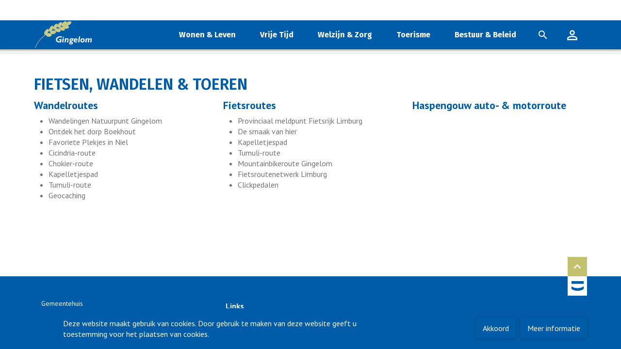

--- FILE ---
content_type: text/html; charset=utf-8
request_url: https://www.gingelom.be/fietsen-wandelen-toeren
body_size: 29353
content:
<!DOCTYPE html><!--[if IE 8]><html class="no-js lt-ie10 lt-ie9" lang="nl" itemscope itemtype="http://schema.org/Article"><![endif]--><!--[if IE 9]><html class="no-js lt-ie10 " lang="nl" itemscope itemtype="http://schema.org/Article"><![endif]--><!--[if gt IE 9]><!--><html class="no-js" lang="nl" itemscope itemtype="http://schema.org/Article"><!--<![endif]--><head><meta http-equiv="Content-Type" content="text/html;charset=UTF-8"/><!--[if IE]><meta http-equiv="X-UA-Compatible" content="IE=edge"><![endif]--><meta name="viewport" content="width=device-width, initial-scale=1.0, maximum-scale=1.0 ,user-scalable=0"><title>Fietsen, wandelen &amp; toeren - Gingelom</title><link href="/assets/Themes/Gingelom/styles/style-www.css?build=1765491331" rel='stylesheet' media="screen" type='text/css'/><link href="/assets/Themes/Gingelom/styles/print-www.css?build=1765491331" rel='stylesheet' media="print" type='text/css'/><link href='https://fonts.googleapis.com/css?family=Fira%20Sans:100,100italic,200,200italic,300,300italic,400,400italic,500,500italic,600,600italic,700,700italic,800,800italic,900,900italic' rel='stylesheet' type='text/css'><link href='https://fonts.googleapis.com/css?family=PT%20Sans:100,100italic,200,200italic,300,300italic,400,400italic,500,500italic,600,600italic,700,700italic,800,800italic,900,900italic' rel='stylesheet' type='text/css'><meta property="og:site_name" content="Gingelom" /><meta property="og:title" content="Fietsen, wandelen & toeren" /><meta property="og:type" content="article" /><meta property="og:url" content="https://www.gingelom.be/fietsen-wandelen-toeren" /><meta name="twitter:card" content="summary" /><meta name="twitter:url" content="https://www.gingelom.be/fietsen-wandelen-toeren" /><meta name="twitter:title" content="Fietsen, wandelen & toeren" /><meta itemprop="name" content="Fietsen, wandelen & toeren" /><script type="text/javascript">
var egoSite = {"name":"www","language":"nl","languageId":1,"siteId":"1","sitePath":null,"siteType":"nex","baseUrl":"https:\/\/www.gingelom.be","themeName":"Gingelom"};
var loadedScripts = ["cab382dd8a2715531427630835dc83c5","946d6e01238a4918992cb17aa6da2c48","2a9df12a25f550839a92c9b93f626f37","49a9fa6d1824a29fd7f4d984110d51e7","36a0563d38024676274e1a759f3499f2","5cf2805ec32409e4d86eca85192af81d"];
</script><script type="text/javascript" referrerpolicy="origin" src="https://cdn.tiny.cloud/1/uare00d4uhyyfqyl095z2biveevwyzgit2b7jwzz6mxbaq4x/tinymce/5/tinymce.min.js?build=1765491331"></script><script type="text/javascript" src="/assets/Themes/Aurum/scripts/jquery-2.2.0.min.js?build=1765491331"></script></head><body class="not-front not-loggedin module-doormat module-doormat-detail mbp-activated mbp-activated " data-active-modules="[]"><div class="block block-my-citizen-profile"><div class="hidden js-my_citizen_profile_data"
     data-auth-url="/aanmelden?auth=eid&_target_path=/fietsen-wandelen-toeren"
                    data-logout-url="/afmelden"
             data-logout-url="/afmelden"
     data-inactivity-modal-title="Sessie verlopen"
     data-inactivity-modal-message="Je sessie verloopt binnen &lt;span class=&quot;js-time-remaining-minutes&quot;&gt;&lt;/span&gt;:&lt;span class=&quot;js-time-remaining-seconds&quot;&gt;&lt;/span&gt;. Wil je de sessie verlengen, of je afmelden?"
     data-inactivity-modal-logout-label="Afmelden"
     data-inactivity-modal-extend-label="Sessie verlengen"
     data-my-profile-url=""
     data-my-profile-label="Uw gegevens bij xxxx"
></div><template class="js-my_citizen_profile_session_expiration_template"><div class="js-my_citizen_profile_expiration_modal"><div class="js-description user-content"></div></div></template><script type="text/javascript" src="https://prod.widgets.burgerprofiel.vlaanderen.be/api/v1/node_modules/@govflanders/vl-widget-polyfill/dist/index.js"></script><script type="text/javascript" src="https://prod.widgets.burgerprofiel.vlaanderen.be/api/v1/node_modules/@govflanders/vl-widget-client/dist/index.js"></script><script type="text/javascript" src="https://prod.widgets.burgerprofiel.vlaanderen.be/api/v1/widget/3e6a35a4-6bf2-4d57-801c-40acd37f5d86/embed"></script></div><div class="block block-cookie"><div class="cookie-information-panel"><div class="container"><div class="row"><div class="col-md-8 cookie-text"><span class="cookie-icon"></span><span class="text">Deze website maakt gebruik van cookies. Door gebruik te maken van deze website geeft u toestemming voor het plaatsen van cookies.</span></div><div class="col-md-4 cookie-buttons"><a href="#" class="btn btn-primary agree">Akkoord</a><a href="/#?_translate=nl" class="btn btn-primary read-more">Meer informatie</a></div></div></div></div></div><div class="sticky-wrapper row-offcanvas row-offcanvas-right"><div class="wrapper header"><ul class="skip-links sr-only"><li><a href="#content">Ga naar hoofdinhoud</a></li><li><a href="#global-search">Ga naar zoek</a></li></ul><div id="wrapper-top" class="wrapper top"><!-- keep this for back to top scripts --></div><div class="wrapper middle"><div class="nav-container"><nav class="navbar navbar-inverse main-menu-container" data-spy="affix" data-offset-top="115"><div class="container"><div class="inner-container"><div class="navbar-header"><div class="logo-container"><p class="navbar-brand"><a href="/" title="Ga naar de startpagina"><img src="/files/uploads/site/logo-25-3-160h.png" alt="Home - www"/></a></p></div><div class="menu-right-container"><div class="block block-primary-navigation main-menu sidebar-offcanvas navbar-align-right"><ul class="nav navbar-nav main-menu"><li class="dropdown dropdown-large rootNavItem"><a href="/wonen-leven" ><span class="nav-item">Wonen &amp; Leven</span><span class="nav-item-border"></span></a><ul class="dropdown-menu dropdown-menu-large row hidden-xs hidden-sm"><li class="col-sm-3"><ul class="children-level-1"><li><a class="dropdown-header" href="/meldingsformulier" >Maak een melding</a></li><li><a class="dropdown-header" href="/burgerzaken" >Burgerzaken</a><ul class="children-level-2"><li><a href="/identiteit-nationaliteit-reizen" >Identiteit, nationaliteit &amp; reizen</a></li><li><a href="/adres-adreswijziging" >Adres &amp; adreswijziging</a></li><li><a href="/attesten-uittreksels" >Attesten &amp; uittreksels</a></li><li><a href="/niet-belgen" >Niet Belgen</a></li><li><a href="/legalisaties" >Legalisaties</a></li><li><a href="/rijbewijzen" >Rijbewijzen</a></li><li><a href="/geboorte-overlijden" >Geboorte &amp; overlijden</a></li><li><a href="/samenwonen-huwen-echtscheiding" >Samenwonen, huwen &amp; echtscheiding</a></li></ul></li></ul></li><li class="col-sm-3"><ul class="children-level-1"><li><a class="dropdown-header" href="/kinderopvang" >Kinderopvang</a><ul class="children-level-2"><li><a href="/i-active" >I-active</a></li><li><a href="/baby-s-peuters" >Baby&#039;s &amp; peuters</a></li><li><a href="/opvang-schoolgaande-kinderen" >Opvang schoolgaande kinderen</a></li><li><a href="/speelplein" >Speelplein</a></li><li><a href="/kampen" >Kampen</a></li><li><a href="/lokaal-loket-kinderopvang" >Lokaal loket kinderopvang</a></li><li><a href="/premie-voor-onthaalouders" >Premie voor onthaalouders</a></li></ul></li><li><a class="dropdown-header" href="/bouwen-huisvesting" >Bouwen &amp; huisvesting</a><ul class="children-level-2"><li><a href="/vergunningen" >Vergunningen</a></li><li><a href="/stedenbouwkundige-inlichtingen" >Stedenbouwkundige inlichtingen</a></li><li><a href="/ruimtelijke-voorschriften" >Ruimtelijke voorschriften</a></li><li><a href="/leegstand-en-verwaarlozing" >Leegstand en verwaarlozing</a></li><li><a href="/ongeschikt-onbewoonbaar" >Ongeschikt &amp; onbewoonbaar</a></li><li><a href="/tweede-verblijf" >Tweede verblijf</a></li><li><a href="/energiehuis-limburg" >Energiehuis Limburg</a></li><li><a href="/woonenergieloket-2" >Woonenergieloket</a></li><li><a href="/premies-subsidies" >Premies &amp; subsidies</a></li><li><a href="/nutsvoorzieningen" >Nutsvoorzieningen</a></li></ul></li></ul></li><li class="col-sm-3"><ul class="children-level-1"><li><a class="dropdown-header" href="/leefmilieu" >Afval, milieu &amp; duurzaamheid</a><ul class="children-level-2"><li><a href="/afval" >Afval</a></li><li><a href="/milieupremies" >Subsidies milieu &amp; natuur</a></li><li><a href="/hinder" >Milieu- &amp; natuurhinder</a></li><li><a href="/vergunningen" >Vergunningen</a></li><li><a href="/duurzaamheid" >Duurzaamheid</a></li><li><a href="/dierenwelzijn" >Dierenwelzijn</a></li><li><a href="/natuur" >Klimaat &amp; natuur</a></li></ul></li><li><a class="dropdown-header" href="/mobiliteit" >Mobiliteit</a><ul class="children-level-2"><li><a href="/winterdienst" >Winterdienst</a></li><li><a href="/wegenwerken-hinder" >Wegenwerken &amp; hinder</a></li><li><a href="/verkeerssignalisatie" >Verkeerssignalisatie</a></li><li><a href="/taxivergunning" >Taxivergunning</a></li><li><a href="/schoolomgeving" >Schoolomgeving</a></li><li><a href="/openbaar-vervoer" >Openbaar vervoer</a></li></ul></li></ul></li><li class="col-sm-3"><ul class="children-level-1"><li><a class="dropdown-header" href="/economie" >Economie</a><ul class="children-level-2"><li><a href="/lokale-economie" >Lokale economie</a></li><li><a href="/ambulante-activiteiten-en-kermissen" >Ambulante activiteiten en kermissen</a></li><li><a href="/detailhandel" >Detailhandel</a></li><li><a href="/horeca" >Horeca</a></li></ul></li><li><a class="dropdown-header" href="/openbare-werken" >Openbare werken</a><ul class="children-level-2"><li><a href="/wegenwerken" >Wegenwerken</a></li><li><a href="/waterbeheersing" >Waterbeheersing</a></li></ul></li></ul></li></ul></li><li class="dropdown dropdown-large rootNavItem"><a href="/vrije-tijd" ><span class="nav-item">Vrije Tijd</span><span class="nav-item-border"></span></a><ul class="dropdown-menu dropdown-menu-large row hidden-xs hidden-sm"><li class="col-sm-3"><ul class="children-level-1"><li><a class="dropdown-header" href="/i-active" >I-active</a></li><li><a class="dropdown-header" href="/sport-2" >Sport</a><ul class="children-level-2"><li><a href="/sportverenigingen" >Sportverenigingen</a></li><li><a href="/aanvraag-nieuwe-sportvereniging" >Aanvraag nieuwe sportvereniging</a></li><li><a href="/sportraad" >Sportraad</a></li><li><a href="/sportsubsidie" >Sportsubsidie</a></li><li><a href="/sportactiviteiten-2" >Sportactiviteiten</a></li><li><a href="/sporthal-de-winning" >Sporthal De Winning</a></li><li><a href="/sportterreinen" >Sportterreinen</a></li><li><a href="/wandel-en-fietsroutes" >Wandel- &amp; fietsroutes</a></li></ul></li></ul></li><li class="col-sm-3"><ul class="children-level-1"><li><a class="dropdown-header" href="/jeugd" >Jeugd</a><ul class="children-level-2"><li><a href="/zomervakantie" >Zomervakantie</a></li><li><a href="/jeugdverenigingen" >Jeugdverenigingen</a></li><li><a href="/aanvraag-nieuwe-jeugdvereniging" >Aanvraag nieuwe jeugdvereniging</a></li><li><a href="/jeugdsubsidie" >Jeugdsubsidie</a></li><li><a href="/school-opvang" >School &amp; opvang</a></li><li><a href="/jeugdactiviteiten" >Jeugdactiviteiten</a></li><li><a href="/het-huis-van-het-kind" >Het Huis van het Kind</a></li><li><a href="/speelterreinen" >Speeltereinen</a></li></ul></li></ul></li><li class="col-sm-3"><ul class="children-level-1"><li><a class="dropdown-header" href="/bibliotheek" >Bibliotheek</a></li><li><a class="dropdown-header" href="/evenementen" >Evenementen</a><ul class="children-level-2"><li><a href="/organiseer-een-evenement" >Organiseer een evenement</a></li><li><a href="/huur-een-zaal" >Huur een zaal</a></li><li><a href="/vuurwerk" >Vuurwerk</a></li><li><a href="/kermissen" >Kermissen</a></li></ul></li></ul></li><li class="col-sm-3"><ul class="children-level-1"><li><a class="dropdown-header" href="/cultuur" >Cultuur</a><ul class="children-level-2"><li><a href="/cultuurverenigingen-3" >Culturele verenigingen</a></li><li><a href="/aanvraag-nieuwe-cultuurvereniging" >Aanvraag nieuwe cultuurvereniging</a></li><li><a href="/cultuurraad" >Cultuurraad</a></li><li><a href="/cultuursubsidie" >Cultuursubsidie</a></li><li><a href="/kunstkring-gingelom" >Kunstkring Gingelom</a></li><li><a href="/erfgoed-2" >Erfgoed</a></li></ul></li><li><a class="dropdown-header" href="/senioren" >Senioren</a><ul class="children-level-2"><li><a href="/seniorenraad" >Seniorenraad</a></li><li><a href="/park-van-de-vriendschap" >Park van de Vriendschap</a></li><li><a href="/bezoekersteam-80" >Bezoekersteam 80+</a></li></ul></li></ul></li></ul></li><li class="dropdown dropdown-large rootNavItem"><a href="/welzijn-zorg" ><span class="nav-item">Welzijn &amp; Zorg</span><span class="nav-item-border"></span></a><ul class="dropdown-menu dropdown-menu-large row hidden-xs hidden-sm"><li class="col-sm-3"><ul class="children-level-1"><li><a class="dropdown-header" href="/sociale-ondersteuning" >Sociale ondersteuning</a><ul class="children-level-2"><li><a href="/budgetbeheer-schuldbemiddeling" >Budgetbeheer &amp; schuldbemiddeling</a></li><li><a href="/juridische-dienst-2" >Juridische dienst</a></li><li><a href="/leefloon" >Leefloon</a></li><li><a href="/tewerkstelling-trajectbegeleiding" >Tewerkstelling &amp; trajectbegeleiding</a></li><li><a href="/huisvesting" >Huisvesting</a></li><li><a href="/zorgbudget" >Zorgbudget</a></li><li><a href="/personen-met-een-handicap" >Personen met een handicap</a></li><li><a href="/voedselhulp" >Voedselhulp</a></li><li><a href="/luierbank" >Luierbank</a></li><li><a href="/elp" >Eerstelijnspsycholoog</a></li><li><a href="/digipunt-gingelom-2" >Digipunt Gingelom</a></li></ul></li></ul></li><li class="col-sm-3"><ul class="children-level-1"><li><a class="dropdown-header" href="/financiele-ondersteuning" >Financiële ondersteuning</a><ul class="children-level-2"><li><a href="/stookoliefonds" >Stookoliefonds</a></li><li><a href="/wintersteun" >Wintersteun</a></li><li><a href="/septembertoelage" >Septembertoelage</a></li><li><a href="/tussenkomst-socio-culturele-participatie" >Tussenkomst socio-culturele participatie</a></li><li><a href="/medicatietoelage" >Medicatietoelage</a></li><li><a href="/personenalarm" >Personenalarm</a></li><li><a href="/voetverzorging" >Voetverzorging</a></li><li><a href="/overige-premies-toelagen" >Overige premies &amp; toelagen</a></li></ul></li></ul></li><li class="col-sm-3"><ul class="children-level-1"><li><a class="dropdown-header" href="/thuisdiensten-2" >Thuisdiensten</a><ul class="children-level-2"><li><a href="/gezinszorg-poetshulp" >Gezinszorg &amp; poetshulp</a></li><li><a href="/warme-maaltijden-aan-huis" >Warme maaltijden aan huis</a></li><li><a href="/klusjesdienst" >Klusjesdienst</a></li><li><a href="/minder-mobielen-centrale" >Minder mobielen centrale</a></li></ul></li></ul></li><li class="col-sm-3"><ul class="children-level-1"><li><a class="dropdown-header" href="/veiligheid" >Veiligheid</a><ul class="children-level-2"><li><a href="/aed-toestellen-gingelom" >AED-toestellen in Gingelom</a></li><li><a href="/hulpdiensten" >Hulpdiensten</a></li><li><a href="/wachtdiensten" >Wachtdiensten</a></li></ul></li></ul></li></ul></li><li class="dropdown dropdown-large rootNavItem"><a href="/toerisme" ><span class="nav-item">Toerisme</span><span class="nav-item-border"></span></a><ul class="dropdown-menu dropdown-menu-large row hidden-xs hidden-sm"><li class="col-sm-3"><ul class="children-level-1"><li><a class="dropdown-header" href="/gingelom-in-het-kort" >Gingelom in het kort</a><ul class="children-level-2"><li><a href="/geschiedenis" >Geschiedenis</a></li><li><a href="/ligging" >Ligging</a></li></ul></li><li><a class="dropdown-header" href="/proeven" >Proeven</a><ul class="children-level-2"><li><a href="/streekproducten" >Streekproducten</a></li><li><a href="/eten-drinken" >Eten &amp; drinken</a></li><li><a href="/picknick" >Picknicken</a></li></ul></li></ul></li><li class="col-sm-3"><ul class="children-level-1"><li><a class="dropdown-header" href="/bewegen-beleven" >Bewegen &amp; beleven</a><ul class="children-level-2"><li><a href="/fietsen-wandelen-toeren" >Fietsen, wandelen &amp; toeren</a></li><li><a href="/picknick" >Picknicken</a></li><li><a href="/voertuig-huren" >Voertuig huren</a></li><li><a href="/speelterreinen" >Speeltereinen</a></li></ul></li></ul></li><li class="col-sm-3"><ul class="children-level-1"><li><a class="dropdown-header" href="/bezoeken-genieten" >Bezoeken &amp; genieten</a><ul class="children-level-2"><li><a href="/musea" >Musea</a></li><li><a href="/rondleidingen" >Rondleidingen</a></li><li><a href="/bezienswaardigheden" >Bezienswaardigheden</a></li></ul></li><li><a class="dropdown-header" href="/overnachten" >Overnachten</a><ul class="children-level-2"><li><a href="/vakantiewoningen" >Vakantiewoningen</a></li><li><a href="/hotel-en-b-b" >Hotel en B&amp;B</a></li></ul></li></ul></li><li class="col-sm-3"><ul class="children-level-1"><li><a class="dropdown-header" href="/praktische-informatie" >Praktische informatie</a><ul class="children-level-2"><li><a href="/toeristische-gids" >Toeristische gids</a></li><li><a href="/infopunt-toerisme" >Infopunt Toerisme</a></li><li><a href="/visit-haspengouw" >Visit Haspengouw</a></li><li><a href="/voertuig-huren" >Voertuig huren</a></li></ul></li></ul></li></ul></li><li class="dropdown dropdown-large rootNavItem last"><a href="/bestuurd-beleid" ><span class="nav-item">Bestuur &amp; Beleid</span><span class="nav-item-border"></span></a><ul class="dropdown-menu dropdown-menu-large row hidden-xs hidden-sm"><li class="col-sm-3"><ul class="children-level-1"><li><a class="dropdown-header" href="/vacatures" >Vacatures</a><ul class="children-level-2"><li><a href="/begeleider-buitenschoolse-kinderopvang" >Begeleider buitenschoolse opvang (Dv)</a></li></ul></li><li><a class="dropdown-header" href="/lokaal-bestuur" >Lokaal bestuur</a><ul class="children-level-2"><li><a href="/gemeenteraad-ocmw-raad-2" >Gemeenteraad &amp; OCMW-raad</a></li><li><a href="/schepencollege-vast-bureau-2" >Schepencollege &amp; vast bureau</a></li><li><a href="/bijzonder-comite-voor-de-sociale-dienst" >Bijzonder comité voor de sociale dienst</a></li><li><a href="/burgemeester-2" >Burgemeester</a></li><li><a href="/algemeen-directeur-2" >Algemeen directeur</a></li><li><a href="/financieel-directeur-2" >Financieel directeur</a></li><li><a href="/managementteam" >Managementteam</a></li><li><a href="/adviesraden" >Adviesraden</a></li><li><a href="/openbaarheid-van-bestuur" >Openbaarheid van bestuur</a></li><li><a href="/klachtenbehandeling" >Klachtenbehandeling</a></li><li><a href="/privacy" >GDPR / Privacy</a></li></ul></li></ul></li><li class="col-sm-3"><ul class="children-level-1"><li><a class="dropdown-header" href="/interne-diensten-2" >Diensten</a></li><li><a class="dropdown-header" href="/openingsuren" >Openingsuren</a><ul class="children-level-2"><li><a href="/gemeentehuis-2" >Gemeentehuis</a></li><li><a href="/bibliotheek-4" >Bibliotheek</a></li><li><a href="/sorteerpark-3" >Sorteerpark</a></li></ul></li><li><a class="dropdown-header" href="/afspraken" >Maak een afspraak</a></li></ul></li><li class="col-sm-3"><ul class="children-level-1"><li><a class="dropdown-header" href="/gingelom-vandaag" >Gingelom Vandaag</a></li><li><a class="dropdown-header" href="/bekendmakingen" >Bekendmakingen</a><ul class="children-level-2"><li><a href="/organen" >Organen</a></li><li><a href="/reglementen-verordeningen" >Reglementen &amp; verordeningen</a></li><li><a href="/gemeentelijke-werking" >Gemeentelijke werking</a></li><li><a href="/omgeving" >Omgeving</a></li></ul></li></ul></li><li class="col-sm-3"><ul class="children-level-1"><li><a class="dropdown-header" href="/beleidsrapporten" >Beleidsrapporten</a><ul class="children-level-2"><li><a href="/meerjarenplan" >Meerjarenplan</a></li><li><a href="/jaarrekening" >Jaarrekening</a></li></ul></li><li><a class="dropdown-header" href="/financiele-reglementen" >Financiële reglementen</a><ul class="children-level-2"><li><a href="/belastingen-2" >Belastingen</a></li><li><a href="/retributies-2" >Retributies</a></li><li><a href="/premies-2" >Premies</a></li></ul></li></ul></li></ul></li></ul></div><div class="pull-left main-menu-right"><div class="header-search-target"><div class="block block-global-search js-global-search"><button type="button" class="btn btn-default btn-global-search js-btn-global-search"><span class="material-icons">&#xE8B6;</span></button><div id="main-global-search" class="global-search-form-wrapper js-global-search-form-wrapper"><button type="button" class="btn btn-default btn-cancel-search js-btn-global-search"><span class="material-icons">&#xE5CD;</span></button><form method="get" action="/zoeken" class="form-global-search form-inline" novalidate="novalidate" name="Search" id="Search-69684c83cde29"  aria-live="polite"><div class="ego-form-row form-group children-0"
             id="ego-form-row-global-search-q" 

><label class="ego-label top" for="global-search-q">Geef hier uw zoekterm in                                </label><div class="ego-field-group" ><input
            type="text" name="q" placeholder="Geef hier uw zoekterm in" class="search-query" id="global-search-q" value="" 
            autocomplete="off"
            data-ego-type="typeahead"
            data-ego-ds='/~datasource/globalSearch'
            data-ego-qid='typeahead_b36ed48359d7648c1c34a7e03007c4a5'
            data-ego-maxitems="8"
            data-ego-minlength="1"
            data-ego-submitonselect="1"
            data-ego-submitfn="typeaheadStandardSubmit"
            data-ego-addquerytoresult="1"
            data-ego-autoselect=""
            /></div></div><div class="ego-form-row form-group children-0"
             id="ego-form-row-globalSearchSubmit-69684c83d0442" 

><div class="ego-field-group ego-html-content" ><button class="btn btn-search" type="submit"><span class="sr-only">Zoeken</span><span class="material-icons">&#xE8B6;</span></button></div></div></form></div></div></div><div class="login-menu-container"><a class="btn btn-login" href="/aanmelden"><span class="material-icons">&#xE7FF;</span><span class="login-text sr-only">Aanmelden</span></a></div><button type="button" class="btn-nav-toggle js-btn-offcanvas" data-toggle="offcanvas"><span class="sr-only">Toggle navigatie</span><span class="material-icons">&#xE5D2;</span></button></div></div></div></div></div></nav></div></div></div><div class="block block-breadcrumb"><div class="container"><ul class="breadcrumb"><li><a href="/">Home</a></li><li><a href="/toerisme">Toerisme</a></li><li><a href="/bewegen-beleven">Bewegen &amp; beleven</a></li><li class='active'>Fietsen, wandelen &amp; toeren</li></ul></div></div><div class="wrapper content" id="regionWrapper" data-base-col-size="4"><div id="content" class="content body-bg rs-read-this"><div class="container"><form action="#" method="post" class="messagesContainerBlank"><div class="ego-messages"></div></form><h1 class="content-title">Fietsen, wandelen &amp; toeren</h1></div><div class="wrapper-content"><div class="container"><div class="row"><div id="readSpeakerMainContent" data-region-name="content" class="content-main col-md-12 rl-cols-12 " data-rl-cols="12"><div class="row"><div class="block block-Hoofdblok-481 col-md-12 col-sm-12 col-xs-12"><ul class="doormat advanced row"><li class="doormat-col"><div class="doormat-container"><div class="doormat-heading"><a class="doormat-title" href="/wandelroutes">Wandelroutes</a></div><div class="doormat-body"><ul class="doormat-links"><li><a href="/wandelingen-natuurpunt-gingelom-2">Wandelingen Natuurpunt Gingelom</a></li><li><a href="/wandelroute-boekhout">Ontdek het dorp Boekhout</a></li><li><a href="/wandelroute-niel">Favoriete Plekjes in Niel</a></li><li><a href="/wandelroute-cicindria">Cicindria-route</a></li><li><a href="/wandelroute-de-chokier">Chokier-route</a></li><li><a href="/wandel-fietsroutes-kapelletjespad">Kapelletjespad</a></li><li><a href="/wandel-fietsroutes-tumuli">Tumuli-route</a></li><li><a href="/geocaching">Geocaching</a></li></ul></div></div></li><li class="doormat-col"><div class="doormat-container"><div class="doormat-heading"><a class="doormat-title" href="/fietsroutes">Fietsroutes</a></div><div class="doormat-body"><ul class="doormat-links"><li><a href="/provinciaal-meldpunt-fietsrijk-limburg">Provinciaal meldpunt Fietsrijk Limburg</a></li><li><a href="/de-smaak-van-hier">De smaak van hier</a></li><li><a href="/wandel-fietsroutes-kapelletjespad">Kapelletjespad</a></li><li><a href="/wandel-fietsroutes-tumuli">Tumuli-route</a></li><li><a href="/mountainbikeroute-gingelom">Mountainbikeroute Gingelom</a></li><li><a href="/fietsroutenetwerk-limburg">Fietsroutenetwerk Limburg</a></li><li><a href="/clickpedalen">Clickpedalen</a></li></ul></div></div></li><li class="doormat-col"><div class="doormat-container"><div class="doormat-heading"><a class="doormat-title" href="/haspengouw-auto-en-motorroute">Haspengouw auto- &amp; motorroute</a></div><div class="doormat-body"></div></div></li></ul></div></div></div></div></div></div></div></div><div class="push"></div></div><div class="wrapper footer row-offcanvas row-offcanvas-right"><div class="wrapper-footer-top"><div class="container"><div class="row"></div></div></div><div class="wrapper-footer"><div class="container"><a href="#wrapper-top" class="back-to-top js-back-to-top"><span class="material-icons">&#xE316;</span></a><span class="created-by"><a href="https://www.tobania.be" rel="nofollow"><span class="icon-ego-tobania-small"></span><span class="created-by-link">Tobania</span></a></span><div class="block block-footer-contact col-md-4"><div class="footer-contact"><div><span class="title"><a href="/gemeentehuis-2">Gemeentehuis</a></span><br/><span class="address">
        Sint-Pieterstraat 1, 3890 Gingelom
    </span><br/><span class="info"><a href="tel:011 88 10 31">011 88 10 31</a><br><a href="tel:info@gingelom.be">info@gingelom.be</a></span></div></div></div><div class="block block-footer-links-navigation col-md-2"><div class="footer-content"><div class="menu-title">Links</div><ul class="footer-links-nav" role="navigation"><li><a href="/activiteiten">Activiteiten</a></li><li><a href="/nieuws">Nieuws</a></li></ul></div></div><div class="block block-social-footer-btns col-md-3"><div class="footer-content"><div class="social-footer-media-container"><h2 class="hidden">Volg ons op</h2><ul class="social-media"><li><a href="https://www.facebook.com/GemeenteGingelom" class="facebook-link" target="_blank"><span class="fa fa-facebook-official"></span><span class="social-text">Ontdek Gingelom op Facebook</span></a></li></ul></div></div></div><div class="block block-footer-navigation col-md-3"><ul class="footer-navigation"><li><a href="/privacy">GDPR / Privacy</a></li></ul></div></div></div><div class="wrapper-footer-bottom"><div class="container"><div class="row"></div></div></div></div><script type="text/javascript" src="/assets/Themes/Aurum/scripts/app.min.js?build=1765491331"></script><script type="text/javascript" src="/assets/Themes/Gingelom/scripts/app.min.js?build=1765491331"></script><script type="text/javascript" src="/assets/EgoForm/elements/scripts/vendor/bootstrap-typeahead/bootstrap-typeahead.js?build=1765491331"></script><script type="text/javascript" src="/assets/EgoForm/elements/scripts/typeaheadElement.js?build=1765491331"></script><script type="text/javascript">var gdprEnabled = Ego.Privacy && Ego.Privacy.CookiePreferencesHelper && Ego.app.isGdprCookieEnabled;
var _gaq = _gaq || [];

if (!gdprEnabled) {
    initGoogleAnalytics();
}
else {
    var cookiePrefsHelper = new Ego.Privacy.CookiePreferencesHelper();

    if (cookiePrefsHelper.getPreferences() && cookiePrefsHelper.getPreferences()['analytics'] === true) {
        initGoogleAnalytics();
    }
}

function initGoogleAnalytics() {
    _gaq.push(['_setAccount', 'UA-29093050-1']);
        _gaq.push(['_setCustomVar', 1, 'rootMenuId', '347']);
        _gaq.push(['_setCustomVar', 2, 'route', 'doormat:detail']);
        _gaq.push(['_setCustomVar', 3, 'menuItemTrailIds', '|347|362|403|']);
        _gaq.push(['_trackPageview']);

    (function () {
        var ga = document.createElement('script');
        ga.type = 'text/javascript';
        ga.async = true;
        ga.src = ('https:' == document.location.protocol ? 'https://ssl' : 'http://www') + '.google-analytics.com/ga.js';
        var s = document.getElementsByTagName('script')[0];
        s.parentNode.insertBefore(ga, s);
    })();
}
</script><script type="text/javascript">var gdprEnabled = Ego.Privacy && Ego.Privacy.CookiePreferencesHelper && Ego.app.isGdprCookieEnabled;

var useGtmCookieSystem = 0;

if (!gdprEnabled) {
    initTagManager();
}
else {
    var cookiePrefsHelper = new Ego.Privacy.CookiePreferencesHelper();

    if ( useGtmCookieSystem || (cookiePrefsHelper.getPreferences() && cookiePrefsHelper.getPreferences()['analytics'] === true) ) {
        initTagManager();
    }
}

function initTagManager() {
    }
</script><script type="text/javascript" src="/assets/Modules/Files/Adm/scripts/fileProxy.js?build=1765491331"></script><script type="application/ld+json">
{
    "@context": "http://schema.org",
    "@type": "WebSite",
    "url": "https://www.gingelom.be",
    "potentialAction": {
        "@type": "SearchAction",
        "target": "https://www.gingelom.be/zoeken?q={search_term_string}",
        "query-input": "required name=search_term_string"
    }
}
</script></body></html>

--- FILE ---
content_type: text/css
request_url: https://www.gingelom.be/assets/Themes/Gingelom/styles/style-www.css?build=1765491331
body_size: 566614
content:
/*! normalize.css v3.0.0 | MIT License | git.io/normalize */html{font-family:sans-serif;-ms-text-size-adjust:100%;-webkit-text-size-adjust:100%}body{margin:0}article,aside,details,figcaption,figure,footer,header,hgroup,main,nav,section,summary{display:block}audio,canvas,progress,video{display:inline-block;vertical-align:baseline}audio:not([controls]){display:none;height:0}[hidden],template{display:none}a{background:0 0}a:active,a:hover{outline:0}abbr[title]{border-bottom:1px dotted}b,strong{font-weight:700}dfn{font-style:italic}h1{font-size:2em;margin:.67em 0}mark{background:#ff0;color:#000}small{font-size:80%}sub,sup{font-size:75%;line-height:0;position:relative;vertical-align:baseline}sup{top:-.5em}sub{bottom:-.25em}img{border:0}svg:not(:root){overflow:hidden}figure{margin:1em 40px}hr{-webkit-box-sizing:content-box;box-sizing:content-box;height:0}pre{overflow:auto}code,kbd,pre,samp{font-family:monospace,monospace;font-size:1em}button,input,optgroup,select,textarea{color:inherit;font:inherit;margin:0}button{overflow:visible}button,select{text-transform:none}button,html input[type=button],input[type=reset],input[type=submit]{-webkit-appearance:button;cursor:pointer}button[disabled],html input[disabled]{cursor:default}button::-moz-focus-inner,input::-moz-focus-inner{border:0;padding:0}input{line-height:normal}input[type=checkbox],input[type=radio]{-webkit-box-sizing:border-box;box-sizing:border-box;padding:0}input[type=number]::-webkit-inner-spin-button,input[type=number]::-webkit-outer-spin-button{height:auto}input[type=search]{-webkit-appearance:textfield;-webkit-box-sizing:content-box;box-sizing:content-box}input[type=search]::-webkit-search-cancel-button,input[type=search]::-webkit-search-decoration{-webkit-appearance:none}fieldset{border:1px solid silver;margin:0 2px;padding:.35em .625em .75em}legend{border:0;padding:0}textarea{overflow:auto}optgroup{font-weight:700}table{border-collapse:collapse;border-spacing:0}td,th{padding:0}@media print{*{text-shadow:none!important;color:#000!important;background:0 0!important;-webkit-box-shadow:none!important;box-shadow:none!important}a,a:visited{text-decoration:underline}a[href]:after{content:" (" attr(href) ")"}abbr[title]:after{content:" (" attr(title) ")"}a[href^="#"]:after,a[href^="javascript:"]:after{content:""}blockquote,pre{border:1px solid #999;page-break-inside:avoid}thead{display:table-header-group}img,tr{page-break-inside:avoid}img{max-width:100%!important}.block-register h3,.intro-subscribe,h2,h3,p{orphans:3;widows:3}.block-register h3,.intro-subscribe,h2,h3{page-break-after:avoid}select{background:#fff!important}.navbar{display:none}.table td,.table th{background-color:#fff!important}.btn>.caret,.dropup>.btn>.caret{border-top-color:#000!important}.label{border:1px solid #000}.table{border-collapse:collapse!important}.table-bordered td,.table-bordered th{border:1px solid #ddd!important}}*{-webkit-box-sizing:border-box;box-sizing:border-box}:after,:before{-webkit-box-sizing:border-box;box-sizing:border-box}html{font-size:62.5%;-webkit-tap-highlight-color:transparent}body{font-family:'PT Sans';font-size:16px;line-height:1.42857143;color:#727272;background-color:#fff}button,input,select,textarea{font-family:inherit;font-size:inherit;line-height:inherit}a{color:#005ca9;text-decoration:none}a:focus,a:hover{color:#00325d;text-decoration:underline}a:focus{outline:thin dotted;outline:5px auto -webkit-focus-ring-color;outline-offset:-2px}figure{margin:0}img{vertical-align:middle}.carousel-inner>.item>a>img,.carousel-inner>.item>img,.img-responsive,.thumbnail a>img,.thumbnail>img{display:block;max-width:100%;height:auto}.img-rounded{border-radius:6px}.img-thumbnail{padding:4px;line-height:1.42857143;background-color:#fff;border:1px solid #ddd;border-radius:4px;-webkit-transition:all .2s ease-in-out;-o-transition:all .2s ease-in-out;transition:all .2s ease-in-out;display:inline-block;max-width:100%;height:auto}.img-circle{border-radius:50%}hr{margin-top:22px;margin-bottom:22px;border:0;border-top:1px solid #eee}.sr-only{position:absolute;width:1px;height:1px;margin:-1px;padding:0;overflow:hidden;clip:rect(0,0,0,0);border:0}.block-register h3,.h1,.h2,.h3,.h4,.h5,.h6,.intro-subscribe,.module-infrastructure-reservation .reservation-overview h2,h1,h2,h3,h4,h5,h6{font-family:'Fira Sans';font-weight:500;line-height:1.1;color:inherit}.h1 .small,.h1 small,.h2 .small,.h2 small,.h3 .small,.h3 small,.h4 .small,.h4 small,.h5 .small,.h5 small,.h6 .small,.h6 small,h1 .small,h1 small,h2 .small,h2 small,h3 .small,h3 small,h4 .small,h4 small,h5 .small,h5 small,h6 .small,h6 small{font-weight:400;line-height:1;color:#999}.block-register h3,.h1,.h2,.h3,.intro-subscribe,h1,h2,h3{margin-top:22px;margin-bottom:11px}.h1 .small,.h1 small,.h2 .small,.h2 small,.h3 .small,.h3 small,h1 .small,h1 small,h2 .small,h2 small,h3 .small,h3 small{font-size:65%}.h4,.h5,.h6,.module-infrastructure-reservation .reservation-overview h2,h4,h5,h6{margin-top:11px;margin-bottom:11px}.h4 .small,.h4 small,.h5 .small,.h5 small,.h6 .small,.h6 small,h4 .small,h4 small,h5 .small,h5 small,h6 .small,h6 small{font-size:75%}.h1,h1{font-size:32px}.block-register h3,.h2,.intro-subscribe,h2{font-size:26px}.h3,h3{font-size:22px}.h4,.module-infrastructure-reservation .reservation-overview h2,h4{font-size:18px}.h5,h5{font-size:16px}.h6,h6{font-size:16px}p{margin:0 0 11px}.lead{margin-bottom:22px;font-size:18px;font-weight:200;line-height:1.4}@media (min-width:768px){.lead{font-size:24px}}.small,small{font-size:85%}cite{font-style:normal}.text-left{text-align:left}.text-right{text-align:right}.text-center{text-align:center}.text-justify{text-align:justify}.cookie-type-label-description,.text-muted{color:#999}.text-primary{color:#005ca9}a.text-primary:hover{color:#004076}.text-success{color:#3c763d}a.text-success:hover{color:#2b542c}.text-info{color:#31708f}a.text-info:hover{color:#245269}.text-warning{color:#8a6d3b}a.text-warning:hover{color:#66512c}.text-danger{color:#a94442}a.text-danger:hover{color:#843534}.bg-primary{color:#fff;background-color:#005ca9}a.bg-primary:hover{background-color:#004076}.bg-success{background-color:#dff0d8}a.bg-success:hover{background-color:#c1e2b3}.bg-info{background-color:#d9edf7}a.bg-info:hover{background-color:#afd9ee}.bg-warning{background-color:#fcf8e3}a.bg-warning:hover{background-color:#f7ecb5}.bg-danger{background-color:#f2dede}a.bg-danger:hover{background-color:#e4b9b9}.page-header{padding-bottom:10px;margin:44px 0 22px;border-bottom:1px solid #eee}ol,ul{margin-top:0;margin-bottom:11px}ol ol,ol ul,ul ol,ul ul{margin-bottom:0}.font-resizer,.list-contact-organisation,.list-unstyled{padding-left:0;list-style:none}.list-inline{padding-left:0;list-style:none;margin-left:-5px}.list-inline>li{display:inline-block;padding-left:5px;padding-right:5px}dl{margin-top:0;margin-bottom:22px}dd,dt{line-height:1.42857143}dt{font-weight:700}dd{margin-left:0}@media (min-width:768px){.dl-horizontal dt{float:left;width:160px;clear:left;text-align:right;overflow:hidden;-o-text-overflow:ellipsis;text-overflow:ellipsis;white-space:nowrap}.dl-horizontal dd{margin-left:180px}}abbr[data-original-title],abbr[title]{cursor:help;border-bottom:1px dotted #999}.initialism{font-size:90%;text-transform:uppercase}blockquote{padding:11px 22px;margin:0 0 22px;font-size:20px;border-left:5px solid #eee}blockquote ol:last-child,blockquote p:last-child,blockquote ul:last-child{margin-bottom:0}blockquote .small,blockquote footer,blockquote small{display:block;font-size:80%;line-height:1.42857143;color:#999}blockquote .small:before,blockquote footer:before,blockquote small:before{content:'\2014 \00A0'}.blockquote-reverse,blockquote.pull-right{padding-right:15px;padding-left:0;border-right:5px solid #eee;border-left:0;text-align:right}.blockquote-reverse .small:before,.blockquote-reverse footer:before,.blockquote-reverse small:before,blockquote.pull-right .small:before,blockquote.pull-right footer:before,blockquote.pull-right small:before{content:''}.blockquote-reverse .small:after,.blockquote-reverse footer:after,.blockquote-reverse small:after,blockquote.pull-right .small:after,blockquote.pull-right footer:after,blockquote.pull-right small:after{content:'\00A0 \2014'}blockquote:after,blockquote:before{content:""}address{margin-bottom:22px;font-style:normal;line-height:1.42857143}code,kbd,pre,samp{font-family:Menlo,Monaco,Consolas,"Courier New",monospace}code{padding:2px 4px;font-size:90%;color:#c7254e;background-color:#f9f2f4;white-space:nowrap;border-radius:4px}kbd{padding:2px 4px;font-size:90%;color:#fff;background-color:#333;border-radius:3px;-webkit-box-shadow:inset 0 -1px 0 rgba(0,0,0,.25);box-shadow:inset 0 -1px 0 rgba(0,0,0,.25)}pre{display:block;padding:10.5px;margin:0 0 11px;font-size:15px;line-height:1.42857143;word-break:break-all;word-wrap:break-word;color:#333;background-color:#f5f5f5;border:1px solid #ccc;border-radius:4px}pre code{padding:0;font-size:inherit;color:inherit;white-space:pre-wrap;background-color:transparent;border-radius:0}.pre-scrollable{max-height:340px;overflow-y:scroll}.container{margin-right:auto;margin-left:auto;padding-left:15px;padding-right:15px}@media (min-width:768px){.container{width:750px}}@media (min-width:992px){.container{width:970px}}@media (min-width:1200px){.container{width:1170px}}.container-fluid{margin-right:auto;margin-left:auto;padding-left:15px;padding-right:15px}.row{margin-left:-15px;margin-right:-15px}.col-lg-1,.col-lg-10,.col-lg-11,.col-lg-12,.col-lg-2,.col-lg-3,.col-lg-4,.col-lg-5,.col-lg-6,.col-lg-7,.col-lg-8,.col-lg-9,.col-md-1,.col-md-10,.col-md-11,.col-md-12,.col-md-2,.col-md-3,.col-md-4,.col-md-5,.col-md-6,.col-md-7,.col-md-8,.col-md-9,.col-sm-1,.col-sm-10,.col-sm-11,.col-sm-12,.col-sm-2,.col-sm-3,.col-sm-4,.col-sm-5,.col-sm-6,.col-sm-7,.col-sm-8,.col-sm-9,.col-xs-1,.col-xs-10,.col-xs-11,.col-xs-12,.col-xs-2,.col-xs-3,.col-xs-4,.col-xs-5,.col-xs-6,.col-xs-7,.col-xs-8,.col-xs-9{position:relative;min-height:1px;padding-left:15px;padding-right:15px}.col-xs-1,.col-xs-10,.col-xs-11,.col-xs-12,.col-xs-2,.col-xs-3,.col-xs-4,.col-xs-5,.col-xs-6,.col-xs-7,.col-xs-8,.col-xs-9{float:left}.col-xs-12{width:100%}.col-xs-11{width:91.66666667%}.col-xs-10{width:83.33333333%}.col-xs-9{width:75%}.col-xs-8{width:66.66666667%}.col-xs-7{width:58.33333333%}.col-xs-6{width:50%}.col-xs-5{width:41.66666667%}.col-xs-4{width:33.33333333%}.col-xs-3{width:25%}.col-xs-2{width:16.66666667%}.col-xs-1{width:8.33333333%}.col-xs-pull-12{right:100%}.col-xs-pull-11{right:91.66666667%}.col-xs-pull-10{right:83.33333333%}.col-xs-pull-9{right:75%}.col-xs-pull-8{right:66.66666667%}.col-xs-pull-7{right:58.33333333%}.col-xs-pull-6{right:50%}.col-xs-pull-5{right:41.66666667%}.col-xs-pull-4{right:33.33333333%}.col-xs-pull-3{right:25%}.col-xs-pull-2{right:16.66666667%}.col-xs-pull-1{right:8.33333333%}.col-xs-pull-0{right:0}.col-xs-push-12{left:100%}.col-xs-push-11{left:91.66666667%}.col-xs-push-10{left:83.33333333%}.col-xs-push-9{left:75%}.col-xs-push-8{left:66.66666667%}.col-xs-push-7{left:58.33333333%}.col-xs-push-6{left:50%}.col-xs-push-5{left:41.66666667%}.col-xs-push-4{left:33.33333333%}.col-xs-push-3{left:25%}.col-xs-push-2{left:16.66666667%}.col-xs-push-1{left:8.33333333%}.col-xs-push-0{left:0}.col-xs-offset-12{margin-left:100%}.col-xs-offset-11{margin-left:91.66666667%}.col-xs-offset-10{margin-left:83.33333333%}.col-xs-offset-9{margin-left:75%}.col-xs-offset-8{margin-left:66.66666667%}.col-xs-offset-7{margin-left:58.33333333%}.col-xs-offset-6{margin-left:50%}.col-xs-offset-5{margin-left:41.66666667%}.col-xs-offset-4{margin-left:33.33333333%}.col-xs-offset-3{margin-left:25%}.col-xs-offset-2{margin-left:16.66666667%}.col-xs-offset-1{margin-left:8.33333333%}.col-xs-offset-0{margin-left:0}@media (min-width:768px){.col-sm-1,.col-sm-10,.col-sm-11,.col-sm-12,.col-sm-2,.col-sm-3,.col-sm-4,.col-sm-5,.col-sm-6,.col-sm-7,.col-sm-8,.col-sm-9{float:left}.col-sm-12{width:100%}.col-sm-11{width:91.66666667%}.col-sm-10{width:83.33333333%}.col-sm-9{width:75%}.col-sm-8{width:66.66666667%}.col-sm-7{width:58.33333333%}.col-sm-6{width:50%}.col-sm-5{width:41.66666667%}.col-sm-4{width:33.33333333%}.col-sm-3{width:25%}.col-sm-2{width:16.66666667%}.col-sm-1{width:8.33333333%}.col-sm-pull-12{right:100%}.col-sm-pull-11{right:91.66666667%}.col-sm-pull-10{right:83.33333333%}.col-sm-pull-9{right:75%}.col-sm-pull-8{right:66.66666667%}.col-sm-pull-7{right:58.33333333%}.col-sm-pull-6{right:50%}.col-sm-pull-5{right:41.66666667%}.col-sm-pull-4{right:33.33333333%}.col-sm-pull-3{right:25%}.col-sm-pull-2{right:16.66666667%}.col-sm-pull-1{right:8.33333333%}.col-sm-pull-0{right:0}.col-sm-push-12{left:100%}.col-sm-push-11{left:91.66666667%}.col-sm-push-10{left:83.33333333%}.col-sm-push-9{left:75%}.col-sm-push-8{left:66.66666667%}.col-sm-push-7{left:58.33333333%}.col-sm-push-6{left:50%}.col-sm-push-5{left:41.66666667%}.col-sm-push-4{left:33.33333333%}.col-sm-push-3{left:25%}.col-sm-push-2{left:16.66666667%}.col-sm-push-1{left:8.33333333%}.col-sm-push-0{left:0}.col-sm-offset-12{margin-left:100%}.col-sm-offset-11{margin-left:91.66666667%}.col-sm-offset-10{margin-left:83.33333333%}.col-sm-offset-9{margin-left:75%}.col-sm-offset-8{margin-left:66.66666667%}.col-sm-offset-7{margin-left:58.33333333%}.col-sm-offset-6{margin-left:50%}.col-sm-offset-5{margin-left:41.66666667%}.col-sm-offset-4{margin-left:33.33333333%}.col-sm-offset-3{margin-left:25%}.col-sm-offset-2{margin-left:16.66666667%}.col-sm-offset-1{margin-left:8.33333333%}.col-sm-offset-0{margin-left:0}}@media (min-width:992px){.col-md-1,.col-md-10,.col-md-11,.col-md-12,.col-md-2,.col-md-3,.col-md-4,.col-md-5,.col-md-6,.col-md-7,.col-md-8,.col-md-9{float:left}.col-md-12{width:100%}.col-md-11{width:91.66666667%}.col-md-10{width:83.33333333%}.col-md-9{width:75%}.col-md-8{width:66.66666667%}.col-md-7{width:58.33333333%}.col-md-6{width:50%}.col-md-5{width:41.66666667%}.col-md-4{width:33.33333333%}.col-md-3{width:25%}.col-md-2{width:16.66666667%}.col-md-1{width:8.33333333%}.col-md-pull-12{right:100%}.col-md-pull-11{right:91.66666667%}.col-md-pull-10{right:83.33333333%}.col-md-pull-9{right:75%}.col-md-pull-8{right:66.66666667%}.col-md-pull-7{right:58.33333333%}.col-md-pull-6{right:50%}.col-md-pull-5{right:41.66666667%}.col-md-pull-4{right:33.33333333%}.col-md-pull-3{right:25%}.col-md-pull-2{right:16.66666667%}.col-md-pull-1{right:8.33333333%}.col-md-pull-0{right:0}.col-md-push-12{left:100%}.col-md-push-11{left:91.66666667%}.col-md-push-10{left:83.33333333%}.col-md-push-9{left:75%}.col-md-push-8{left:66.66666667%}.col-md-push-7{left:58.33333333%}.col-md-push-6{left:50%}.col-md-push-5{left:41.66666667%}.col-md-push-4{left:33.33333333%}.col-md-push-3{left:25%}.col-md-push-2{left:16.66666667%}.col-md-push-1{left:8.33333333%}.col-md-push-0{left:0}.col-md-offset-12{margin-left:100%}.col-md-offset-11{margin-left:91.66666667%}.col-md-offset-10{margin-left:83.33333333%}.col-md-offset-9{margin-left:75%}.col-md-offset-8{margin-left:66.66666667%}.col-md-offset-7{margin-left:58.33333333%}.col-md-offset-6{margin-left:50%}.col-md-offset-5{margin-left:41.66666667%}.col-md-offset-4{margin-left:33.33333333%}.col-md-offset-3{margin-left:25%}.col-md-offset-2{margin-left:16.66666667%}.col-md-offset-1{margin-left:8.33333333%}.col-md-offset-0{margin-left:0}}@media (min-width:1200px){.col-lg-1,.col-lg-10,.col-lg-11,.col-lg-12,.col-lg-2,.col-lg-3,.col-lg-4,.col-lg-5,.col-lg-6,.col-lg-7,.col-lg-8,.col-lg-9{float:left}.col-lg-12{width:100%}.col-lg-11{width:91.66666667%}.col-lg-10{width:83.33333333%}.col-lg-9{width:75%}.col-lg-8{width:66.66666667%}.col-lg-7{width:58.33333333%}.col-lg-6{width:50%}.col-lg-5{width:41.66666667%}.col-lg-4{width:33.33333333%}.col-lg-3{width:25%}.col-lg-2{width:16.66666667%}.col-lg-1{width:8.33333333%}.col-lg-pull-12{right:100%}.col-lg-pull-11{right:91.66666667%}.col-lg-pull-10{right:83.33333333%}.col-lg-pull-9{right:75%}.col-lg-pull-8{right:66.66666667%}.col-lg-pull-7{right:58.33333333%}.col-lg-pull-6{right:50%}.col-lg-pull-5{right:41.66666667%}.col-lg-pull-4{right:33.33333333%}.col-lg-pull-3{right:25%}.col-lg-pull-2{right:16.66666667%}.col-lg-pull-1{right:8.33333333%}.col-lg-pull-0{right:0}.col-lg-push-12{left:100%}.col-lg-push-11{left:91.66666667%}.col-lg-push-10{left:83.33333333%}.col-lg-push-9{left:75%}.col-lg-push-8{left:66.66666667%}.col-lg-push-7{left:58.33333333%}.col-lg-push-6{left:50%}.col-lg-push-5{left:41.66666667%}.col-lg-push-4{left:33.33333333%}.col-lg-push-3{left:25%}.col-lg-push-2{left:16.66666667%}.col-lg-push-1{left:8.33333333%}.col-lg-push-0{left:0}.col-lg-offset-12{margin-left:100%}.col-lg-offset-11{margin-left:91.66666667%}.col-lg-offset-10{margin-left:83.33333333%}.col-lg-offset-9{margin-left:75%}.col-lg-offset-8{margin-left:66.66666667%}.col-lg-offset-7{margin-left:58.33333333%}.col-lg-offset-6{margin-left:50%}.col-lg-offset-5{margin-left:41.66666667%}.col-lg-offset-4{margin-left:33.33333333%}.col-lg-offset-3{margin-left:25%}.col-lg-offset-2{margin-left:16.66666667%}.col-lg-offset-1{margin-left:8.33333333%}.col-lg-offset-0{margin-left:0}}table{max-width:100%;background-color:transparent}th{text-align:left}.table{width:100%;margin-bottom:22px}.table>tbody>tr>td,.table>tbody>tr>th,.table>tfoot>tr>td,.table>tfoot>tr>th,.table>thead>tr>td,.table>thead>tr>th{padding:8px;line-height:1.42857143;vertical-align:top;border-top:1px solid #ddd}.table>thead>tr>th{vertical-align:bottom;border-bottom:2px solid #ddd}.table>caption+thead>tr:first-child>td,.table>caption+thead>tr:first-child>th,.table>colgroup+thead>tr:first-child>td,.table>colgroup+thead>tr:first-child>th,.table>thead:first-child>tr:first-child>td,.table>thead:first-child>tr:first-child>th{border-top:0}.table>tbody+tbody{border-top:2px solid #ddd}.table .table{background-color:#fff}.table-condensed>tbody>tr>td,.table-condensed>tbody>tr>th,.table-condensed>tfoot>tr>td,.table-condensed>tfoot>tr>th,.table-condensed>thead>tr>td,.table-condensed>thead>tr>th{padding:5px}.table-bordered{border:1px solid #ddd}.table-bordered>tbody>tr>td,.table-bordered>tbody>tr>th,.table-bordered>tfoot>tr>td,.table-bordered>tfoot>tr>th,.table-bordered>thead>tr>td,.table-bordered>thead>tr>th{border:1px solid #ddd}.table-bordered>thead>tr>td,.table-bordered>thead>tr>th{border-bottom-width:2px}.table-striped>tbody>tr:nth-child(odd)>td,.table-striped>tbody>tr:nth-child(odd)>th{background-color:#f9f9f9}.table-hover>tbody>tr:hover>td,.table-hover>tbody>tr:hover>th{background-color:#f5f5f5}table col[class*=col-]{position:static;float:none;display:table-column}table td[class*=col-],table th[class*=col-]{position:static;float:none;display:table-cell}.table>tbody>tr.active>td,.table>tbody>tr.active>th,.table>tbody>tr>td.active,.table>tbody>tr>th.active,.table>tfoot>tr.active>td,.table>tfoot>tr.active>th,.table>tfoot>tr>td.active,.table>tfoot>tr>th.active,.table>thead>tr.active>td,.table>thead>tr.active>th,.table>thead>tr>td.active,.table>thead>tr>th.active{background-color:#f5f5f5}.table-hover>tbody>tr.active:hover>td,.table-hover>tbody>tr.active:hover>th,.table-hover>tbody>tr>td.active:hover,.table-hover>tbody>tr>th.active:hover{background-color:#e8e8e8}.table>tbody>tr.success>td,.table>tbody>tr.success>th,.table>tbody>tr>td.success,.table>tbody>tr>th.success,.table>tfoot>tr.success>td,.table>tfoot>tr.success>th,.table>tfoot>tr>td.success,.table>tfoot>tr>th.success,.table>thead>tr.success>td,.table>thead>tr.success>th,.table>thead>tr>td.success,.table>thead>tr>th.success{background-color:#dff0d8}.table-hover>tbody>tr.success:hover>td,.table-hover>tbody>tr.success:hover>th,.table-hover>tbody>tr>td.success:hover,.table-hover>tbody>tr>th.success:hover{background-color:#d0e9c6}.table>tbody>tr.info>td,.table>tbody>tr.info>th,.table>tbody>tr>td.info,.table>tbody>tr>th.info,.table>tfoot>tr.info>td,.table>tfoot>tr.info>th,.table>tfoot>tr>td.info,.table>tfoot>tr>th.info,.table>thead>tr.info>td,.table>thead>tr.info>th,.table>thead>tr>td.info,.table>thead>tr>th.info{background-color:#d9edf7}.table-hover>tbody>tr.info:hover>td,.table-hover>tbody>tr.info:hover>th,.table-hover>tbody>tr>td.info:hover,.table-hover>tbody>tr>th.info:hover{background-color:#c4e3f3}.table>tbody>tr.warning>td,.table>tbody>tr.warning>th,.table>tbody>tr>td.warning,.table>tbody>tr>th.warning,.table>tfoot>tr.warning>td,.table>tfoot>tr.warning>th,.table>tfoot>tr>td.warning,.table>tfoot>tr>th.warning,.table>thead>tr.warning>td,.table>thead>tr.warning>th,.table>thead>tr>td.warning,.table>thead>tr>th.warning{background-color:#fcf8e3}.table-hover>tbody>tr.warning:hover>td,.table-hover>tbody>tr.warning:hover>th,.table-hover>tbody>tr>td.warning:hover,.table-hover>tbody>tr>th.warning:hover{background-color:#faf2cc}.table>tbody>tr.danger>td,.table>tbody>tr.danger>th,.table>tbody>tr>td.danger,.table>tbody>tr>th.danger,.table>tfoot>tr.danger>td,.table>tfoot>tr.danger>th,.table>tfoot>tr>td.danger,.table>tfoot>tr>th.danger,.table>thead>tr.danger>td,.table>thead>tr.danger>th,.table>thead>tr>td.danger,.table>thead>tr>th.danger{background-color:#f2dede}.table-hover>tbody>tr.danger:hover>td,.table-hover>tbody>tr.danger:hover>th,.table-hover>tbody>tr>td.danger:hover,.table-hover>tbody>tr>th.danger:hover{background-color:#ebcccc}@media (max-width:767px){.table-responsive{width:100%;margin-bottom:16.5px;overflow-y:hidden;overflow-x:scroll;-ms-overflow-style:-ms-autohiding-scrollbar;border:1px solid #ddd;-webkit-overflow-scrolling:touch}.table-responsive>.table{margin-bottom:0}.table-responsive>.table>tbody>tr>td,.table-responsive>.table>tbody>tr>th,.table-responsive>.table>tfoot>tr>td,.table-responsive>.table>tfoot>tr>th,.table-responsive>.table>thead>tr>td,.table-responsive>.table>thead>tr>th{white-space:nowrap}.table-responsive>.table-bordered{border:0}.table-responsive>.table-bordered>tbody>tr>td:first-child,.table-responsive>.table-bordered>tbody>tr>th:first-child,.table-responsive>.table-bordered>tfoot>tr>td:first-child,.table-responsive>.table-bordered>tfoot>tr>th:first-child,.table-responsive>.table-bordered>thead>tr>td:first-child,.table-responsive>.table-bordered>thead>tr>th:first-child{border-left:0}.table-responsive>.table-bordered>tbody>tr>td:last-child,.table-responsive>.table-bordered>tbody>tr>th:last-child,.table-responsive>.table-bordered>tfoot>tr>td:last-child,.table-responsive>.table-bordered>tfoot>tr>th:last-child,.table-responsive>.table-bordered>thead>tr>td:last-child,.table-responsive>.table-bordered>thead>tr>th:last-child{border-right:0}.table-responsive>.table-bordered>tbody>tr:last-child>td,.table-responsive>.table-bordered>tbody>tr:last-child>th,.table-responsive>.table-bordered>tfoot>tr:last-child>td,.table-responsive>.table-bordered>tfoot>tr:last-child>th{border-bottom:0}}fieldset{padding:0;margin:0;border:0;min-width:0}legend{display:block;width:100%;padding:0;margin-bottom:22px;font-size:24px;line-height:inherit;color:#333;border:0;border-bottom:1px solid #e5e5e5}.ego-report-label,.ego-spacer-label,label{display:inline-block;margin-bottom:5px;font-weight:700}input[type=search]{-webkit-box-sizing:border-box;box-sizing:border-box}input[type=checkbox],input[type=radio]{margin:4px 0 0;line-height:normal}input[type=file]{display:block}input[type=range]{display:block;width:100%}select[multiple],select[size]{height:auto}input[type=checkbox]:focus,input[type=file]:focus,input[type=radio]:focus{outline:thin dotted;outline:5px auto -webkit-focus-ring-color;outline-offset:-2px}output{display:block;padding-top:9px;font-size:16px;line-height:1.42857143;color:#727272}.form-control{display:block;width:100%;height:40px;padding:8px 12px;font-size:16px;line-height:1.42857143;color:#727272;background-color:#fff;background-image:none;border:1px solid #dbdbdb;border-radius:4px;-webkit-box-shadow:inset 0 1px 1px rgba(0,0,0,.075);box-shadow:inset 0 1px 1px rgba(0,0,0,.075);-webkit-transition:border-color ease-in-out .15s,box-shadow ease-in-out .15s;-webkit-transition:border-color ease-in-out .15s,-webkit-box-shadow ease-in-out .15s;transition:border-color ease-in-out .15s,-webkit-box-shadow ease-in-out .15s;-o-transition:border-color ease-in-out .15s,box-shadow ease-in-out .15s;transition:border-color ease-in-out .15s,box-shadow ease-in-out .15s;transition:border-color ease-in-out .15s,box-shadow ease-in-out .15s,-webkit-box-shadow ease-in-out .15s}.form-control:focus{border-color:#66afe9;outline:0;-webkit-box-shadow:inset 0 1px 1px rgba(0,0,0,.075),0 0 8px rgba(102,175,233,.6);box-shadow:inset 0 1px 1px rgba(0,0,0,.075),0 0 8px rgba(102,175,233,.6)}.form-control::-moz-placeholder{color:#999;opacity:1}.form-control:-ms-input-placeholder{color:#999}.form-control::-webkit-input-placeholder{color:#999}.form-control[disabled],.form-control[readonly],fieldset[disabled] .form-control{cursor:not-allowed;background-color:#eee;opacity:1}textarea.form-control{height:auto}input[type=search]{-webkit-appearance:none}input[type=date]{line-height:40px}.form-group{margin-bottom:15px}.checkbox,.radio{display:block;min-height:22px;margin-top:10px;margin-bottom:10px;padding-left:20px}.checkbox label,.radio label{display:inline;font-weight:400;cursor:pointer}.checkbox input[type=checkbox],.checkbox-inline input[type=checkbox],.radio input[type=radio],.radio-inline input[type=radio]{float:left;margin-left:-20px}.checkbox+.checkbox,.radio+.radio{margin-top:-5px}.checkbox-inline,.radio-inline{display:inline-block;padding-left:20px;margin-bottom:0;vertical-align:middle;font-weight:400;cursor:pointer}.checkbox-inline+.checkbox-inline,.radio-inline+.radio-inline{margin-top:0;margin-left:10px}.checkbox-inline[disabled],.checkbox[disabled],.radio-inline[disabled],.radio[disabled],fieldset[disabled] .checkbox,fieldset[disabled] .checkbox-inline,fieldset[disabled] .radio,fieldset[disabled] .radio-inline,fieldset[disabled] input[type=checkbox],fieldset[disabled] input[type=radio],input[type=checkbox][disabled],input[type=radio][disabled]{cursor:not-allowed}.input-sm{height:33px;padding:5px 10px;font-size:14px;line-height:1.5;border-radius:3px}select.input-sm{height:33px;line-height:33px}select[multiple].input-sm,textarea.input-sm{height:auto}.input-lg{height:49px;padding:10px 16px;font-size:20px;line-height:1.33;border-radius:6px}select.input-lg{height:49px;line-height:49px}select[multiple].input-lg,textarea.input-lg{height:auto}.has-feedback{position:relative}.has-feedback .form-control{padding-right:50px}.has-feedback .form-control-feedback{position:absolute;top:27px;right:0;display:block;width:40px;height:40px;line-height:40px;text-align:center}.has-success .checkbox,.has-success .checkbox-inline,.has-success .control-label,.has-success .help-block,.has-success .radio,.has-success .radio-inline{color:#3c763d}.has-success .form-control{border-color:#3c763d;-webkit-box-shadow:inset 0 1px 1px rgba(0,0,0,.075);box-shadow:inset 0 1px 1px rgba(0,0,0,.075)}.has-success .form-control:focus{border-color:#2b542c;-webkit-box-shadow:inset 0 1px 1px rgba(0,0,0,.075),0 0 6px #67b168;box-shadow:inset 0 1px 1px rgba(0,0,0,.075),0 0 6px #67b168}.has-success .input-group-addon{color:#3c763d;border-color:#3c763d;background-color:#dff0d8}.has-success .form-control-feedback{color:#3c763d}.has-warning .checkbox,.has-warning .checkbox-inline,.has-warning .control-label,.has-warning .help-block,.has-warning .radio,.has-warning .radio-inline{color:#8a6d3b}.has-warning .form-control{border-color:#8a6d3b;-webkit-box-shadow:inset 0 1px 1px rgba(0,0,0,.075);box-shadow:inset 0 1px 1px rgba(0,0,0,.075)}.has-warning .form-control:focus{border-color:#66512c;-webkit-box-shadow:inset 0 1px 1px rgba(0,0,0,.075),0 0 6px #c0a16b;box-shadow:inset 0 1px 1px rgba(0,0,0,.075),0 0 6px #c0a16b}.has-warning .input-group-addon{color:#8a6d3b;border-color:#8a6d3b;background-color:#fcf8e3}.has-warning .form-control-feedback{color:#8a6d3b}.has-error .checkbox,.has-error .checkbox-inline,.has-error .control-label,.has-error .help-block,.has-error .radio,.has-error .radio-inline{color:#a94442}.has-error .form-control{border-color:#a94442;-webkit-box-shadow:inset 0 1px 1px rgba(0,0,0,.075);box-shadow:inset 0 1px 1px rgba(0,0,0,.075)}.has-error .form-control:focus{border-color:#843534;-webkit-box-shadow:inset 0 1px 1px rgba(0,0,0,.075),0 0 6px #ce8483;box-shadow:inset 0 1px 1px rgba(0,0,0,.075),0 0 6px #ce8483}.has-error .input-group-addon{color:#a94442;border-color:#a94442;background-color:#f2dede}.has-error .form-control-feedback{color:#a94442}.form-control-static{margin-bottom:0}.help-block{display:block;margin-top:5px;margin-bottom:10px;color:#b2b2b2}@media (min-width:768px){.form-inline .form-group{display:inline-block;margin-bottom:0;vertical-align:middle}.form-inline .form-control{display:inline-block;width:auto;vertical-align:middle}.form-inline .input-group>.form-control{width:100%}.form-inline .control-label{margin-bottom:0;vertical-align:middle}.form-inline .checkbox,.form-inline .radio{display:inline-block;margin-top:0;margin-bottom:0;padding-left:0;vertical-align:middle}.form-inline .checkbox input[type=checkbox],.form-inline .radio input[type=radio]{float:none;margin-left:0}.form-inline .has-feedback .form-control-feedback{top:0}}.form-horizontal .checkbox,.form-horizontal .checkbox-inline,.form-horizontal .control-label,.form-horizontal .radio,.form-horizontal .radio-inline{margin-top:0;margin-bottom:0;padding-top:9px}.form-horizontal .checkbox,.form-horizontal .radio{min-height:31px}.form-horizontal .form-group{margin-left:-15px;margin-right:-15px}.form-horizontal .form-control-static{padding-top:9px}@media (min-width:768px){.form-horizontal .control-label{text-align:right}}.form-horizontal .has-feedback .form-control-feedback{top:0;right:15px}.btn{display:inline-block;margin-bottom:0;font-weight:400;text-align:center;vertical-align:middle;cursor:pointer;background-image:none;border:1px solid transparent;white-space:nowrap;padding:8px 12px;font-size:16px;line-height:1.42857143;border-radius:4px;-webkit-user-select:none;-moz-user-select:none;-ms-user-select:none;user-select:none}.btn.active:focus,.btn:active:focus,.btn:focus{outline:thin dotted;outline:5px auto -webkit-focus-ring-color;outline-offset:-2px}.btn:focus,.btn:hover{color:#333;text-decoration:none}.btn.active,.btn:active{outline:0;background-image:none;-webkit-box-shadow:inset 0 3px 5px rgba(0,0,0,.125);box-shadow:inset 0 3px 5px rgba(0,0,0,.125)}.btn.disabled,.btn[disabled],fieldset[disabled] .btn{cursor:not-allowed;pointer-events:none;opacity:.65;-webkit-box-shadow:none;box-shadow:none}.btn-default{color:#333;background-color:#fff;border-color:#ccc}.btn-default.active,.btn-default:active,.btn-default:focus,.btn-default:hover,.open .dropdown-toggle.btn-default{color:#333;background-color:#ebebeb;border-color:#adadad}.btn-default.active,.btn-default:active,.open .dropdown-toggle.btn-default{background-image:none}.btn-default.disabled,.btn-default.disabled.active,.btn-default.disabled:active,.btn-default.disabled:focus,.btn-default.disabled:hover,.btn-default[disabled],.btn-default[disabled].active,.btn-default[disabled]:active,.btn-default[disabled]:focus,.btn-default[disabled]:hover,fieldset[disabled] .btn-default,fieldset[disabled] .btn-default.active,fieldset[disabled] .btn-default:active,fieldset[disabled] .btn-default:focus,fieldset[disabled] .btn-default:hover{background-color:#fff;border-color:#ccc}.btn-default .badge{color:#fff;background-color:#333}.btn-primary{color:#fff;background-color:#005ca9;border-color:#004e90}.btn-primary.active,.btn-primary:active,.btn-primary:focus,.btn-primary:hover,.open .dropdown-toggle.btn-primary{color:#fff;background-color:#004680;border-color:#002d52}.btn-primary.active,.btn-primary:active,.open .dropdown-toggle.btn-primary{background-image:none}.btn-primary.disabled,.btn-primary.disabled.active,.btn-primary.disabled:active,.btn-primary.disabled:focus,.btn-primary.disabled:hover,.btn-primary[disabled],.btn-primary[disabled].active,.btn-primary[disabled]:active,.btn-primary[disabled]:focus,.btn-primary[disabled]:hover,fieldset[disabled] .btn-primary,fieldset[disabled] .btn-primary.active,fieldset[disabled] .btn-primary:active,fieldset[disabled] .btn-primary:focus,fieldset[disabled] .btn-primary:hover{background-color:#005ca9;border-color:#004e90}.btn-primary .badge{color:#005ca9;background-color:#fff}.btn-success{color:#fff;background-color:#5cb85c;border-color:#4cae4c}.btn-success.active,.btn-success:active,.btn-success:focus,.btn-success:hover,.open .dropdown-toggle.btn-success{color:#fff;background-color:#47a447;border-color:#398439}.btn-success.active,.btn-success:active,.open .dropdown-toggle.btn-success{background-image:none}.btn-success.disabled,.btn-success.disabled.active,.btn-success.disabled:active,.btn-success.disabled:focus,.btn-success.disabled:hover,.btn-success[disabled],.btn-success[disabled].active,.btn-success[disabled]:active,.btn-success[disabled]:focus,.btn-success[disabled]:hover,fieldset[disabled] .btn-success,fieldset[disabled] .btn-success.active,fieldset[disabled] .btn-success:active,fieldset[disabled] .btn-success:focus,fieldset[disabled] .btn-success:hover{background-color:#5cb85c;border-color:#4cae4c}.btn-success .badge{color:#5cb85c;background-color:#fff}.btn-info{color:#fff;background-color:#5bc0de;border-color:#46b8da}.btn-info.active,.btn-info:active,.btn-info:focus,.btn-info:hover,.open .dropdown-toggle.btn-info{color:#fff;background-color:#39b3d7;border-color:#269abc}.btn-info.active,.btn-info:active,.open .dropdown-toggle.btn-info{background-image:none}.btn-info.disabled,.btn-info.disabled.active,.btn-info.disabled:active,.btn-info.disabled:focus,.btn-info.disabled:hover,.btn-info[disabled],.btn-info[disabled].active,.btn-info[disabled]:active,.btn-info[disabled]:focus,.btn-info[disabled]:hover,fieldset[disabled] .btn-info,fieldset[disabled] .btn-info.active,fieldset[disabled] .btn-info:active,fieldset[disabled] .btn-info:focus,fieldset[disabled] .btn-info:hover{background-color:#5bc0de;border-color:#46b8da}.btn-info .badge{color:#5bc0de;background-color:#fff}.btn-warning{color:#fff;background-color:#f0ad4e;border-color:#eea236}.btn-warning.active,.btn-warning:active,.btn-warning:focus,.btn-warning:hover,.open .dropdown-toggle.btn-warning{color:#fff;background-color:#ed9c28;border-color:#d58512}.btn-warning.active,.btn-warning:active,.open .dropdown-toggle.btn-warning{background-image:none}.btn-warning.disabled,.btn-warning.disabled.active,.btn-warning.disabled:active,.btn-warning.disabled:focus,.btn-warning.disabled:hover,.btn-warning[disabled],.btn-warning[disabled].active,.btn-warning[disabled]:active,.btn-warning[disabled]:focus,.btn-warning[disabled]:hover,fieldset[disabled] .btn-warning,fieldset[disabled] .btn-warning.active,fieldset[disabled] .btn-warning:active,fieldset[disabled] .btn-warning:focus,fieldset[disabled] .btn-warning:hover{background-color:#f0ad4e;border-color:#eea236}.btn-warning .badge{color:#f0ad4e;background-color:#fff}.btn-danger{color:#fff;background-color:#d9534f;border-color:#d43f3a}.btn-danger.active,.btn-danger:active,.btn-danger:focus,.btn-danger:hover,.open .dropdown-toggle.btn-danger{color:#fff;background-color:#d2322d;border-color:#ac2925}.btn-danger.active,.btn-danger:active,.open .dropdown-toggle.btn-danger{background-image:none}.btn-danger.disabled,.btn-danger.disabled.active,.btn-danger.disabled:active,.btn-danger.disabled:focus,.btn-danger.disabled:hover,.btn-danger[disabled],.btn-danger[disabled].active,.btn-danger[disabled]:active,.btn-danger[disabled]:focus,.btn-danger[disabled]:hover,fieldset[disabled] .btn-danger,fieldset[disabled] .btn-danger.active,fieldset[disabled] .btn-danger:active,fieldset[disabled] .btn-danger:focus,fieldset[disabled] .btn-danger:hover{background-color:#d9534f;border-color:#d43f3a}.btn-danger .badge{color:#d9534f;background-color:#fff}.btn-link{color:#005ca9;font-weight:400;cursor:pointer;border-radius:0}.btn-link,.btn-link:active,.btn-link[disabled],fieldset[disabled] .btn-link{background-color:transparent;-webkit-box-shadow:none;box-shadow:none}.btn-link,.btn-link:active,.btn-link:focus,.btn-link:hover{border-color:transparent}.btn-link:focus,.btn-link:hover{color:#00325d;text-decoration:underline;background-color:transparent}.btn-link[disabled]:focus,.btn-link[disabled]:hover,fieldset[disabled] .btn-link:focus,fieldset[disabled] .btn-link:hover{color:#999;text-decoration:none}.btn-group-lg>.btn,.btn-lg{padding:10px 16px;font-size:20px;line-height:1.33;border-radius:6px}.btn-group-sm>.btn,.btn-sm{padding:5px 10px;font-size:14px;line-height:1.5;border-radius:3px}.btn-group-xs>.btn,.btn-xs{padding:1px 5px;font-size:14px;line-height:1.5;border-radius:3px}.btn-block{display:block;width:100%;padding-left:0;padding-right:0}.btn-block+.btn-block{margin-top:5px}input[type=button].btn-block,input[type=reset].btn-block,input[type=submit].btn-block{width:100%}.fade{opacity:0;-webkit-transition:opacity .15s linear;-o-transition:opacity .15s linear;transition:opacity .15s linear}.fade.in{opacity:1}.collapse{display:none}.collapse.in{display:block}.collapsing{position:relative;height:0;overflow:hidden;-webkit-transition:height .35s ease;-o-transition:height .35s ease;transition:height .35s ease}@font-face{font-family:'Glyphicons Halflings';src:url(../fonts/glyphicons-halflings-regular.eot);src:url(../fonts/glyphicons-halflings-regular.eot?#iefix) format('embedded-opentype'),url(../fonts/glyphicons-halflings-regular.woff) format('woff'),url(../fonts/glyphicons-halflings-regular.ttf) format('truetype'),url(../fonts/glyphicons-halflings-regular.svg#glyphicons_halflingsregular) format('svg')}.glyphicon{position:relative;top:1px;display:inline-block;font-family:'Glyphicons Halflings';font-style:normal;font-weight:400;line-height:1;-webkit-font-smoothing:antialiased;-moz-osx-font-smoothing:grayscale}.glyphicon-asterisk:before{content:"\2a"}.glyphicon-plus:before{content:"\2b"}.glyphicon-euro:before{content:"\20ac"}.glyphicon-minus:before{content:"\2212"}.glyphicon-cloud:before{content:"\2601"}.glyphicon-envelope:before{content:"\2709"}.glyphicon-pencil:before{content:"\270f"}.glyphicon-glass:before{content:"\e001"}.glyphicon-music:before{content:"\e002"}.glyphicon-search:before{content:"\e003"}.glyphicon-heart:before{content:"\e005"}.glyphicon-star:before{content:"\e006"}.glyphicon-star-empty:before{content:"\e007"}.glyphicon-user:before{content:"\e008"}.glyphicon-film:before{content:"\e009"}.glyphicon-th-large:before{content:"\e010"}.glyphicon-th:before{content:"\e011"}.glyphicon-th-list:before{content:"\e012"}.glyphicon-ok:before{content:"\e013"}.glyphicon-remove:before{content:"\e014"}.glyphicon-zoom-in:before{content:"\e015"}.glyphicon-zoom-out:before{content:"\e016"}.glyphicon-off:before{content:"\e017"}.glyphicon-signal:before{content:"\e018"}.glyphicon-cog:before{content:"\e019"}.glyphicon-trash:before{content:"\e020"}.glyphicon-home:before{content:"\e021"}.glyphicon-file:before{content:"\e022"}.glyphicon-time:before{content:"\e023"}.glyphicon-road:before{content:"\e024"}.glyphicon-download-alt:before{content:"\e025"}.glyphicon-download:before{content:"\e026"}.glyphicon-upload:before{content:"\e027"}.glyphicon-inbox:before{content:"\e028"}.glyphicon-play-circle:before{content:"\e029"}.glyphicon-repeat:before{content:"\e030"}.glyphicon-refresh:before{content:"\e031"}.glyphicon-list-alt:before{content:"\e032"}.glyphicon-lock:before{content:"\e033"}.glyphicon-flag:before{content:"\e034"}.glyphicon-headphones:before{content:"\e035"}.glyphicon-volume-off:before{content:"\e036"}.glyphicon-volume-down:before{content:"\e037"}.glyphicon-volume-up:before{content:"\e038"}.glyphicon-qrcode:before{content:"\e039"}.glyphicon-barcode:before{content:"\e040"}.glyphicon-tag:before{content:"\e041"}.glyphicon-tags:before{content:"\e042"}.glyphicon-book:before{content:"\e043"}.glyphicon-bookmark:before{content:"\e044"}.glyphicon-print:before{content:"\e045"}.glyphicon-camera:before{content:"\e046"}.glyphicon-font:before{content:"\e047"}.glyphicon-bold:before{content:"\e048"}.glyphicon-italic:before{content:"\e049"}.glyphicon-text-height:before{content:"\e050"}.glyphicon-text-width:before{content:"\e051"}.glyphicon-align-left:before{content:"\e052"}.glyphicon-align-center:before{content:"\e053"}.glyphicon-align-right:before{content:"\e054"}.glyphicon-align-justify:before{content:"\e055"}.glyphicon-list:before{content:"\e056"}.glyphicon-indent-left:before{content:"\e057"}.glyphicon-indent-right:before{content:"\e058"}.glyphicon-facetime-video:before{content:"\e059"}.glyphicon-picture:before{content:"\e060"}.glyphicon-map-marker:before{content:"\e062"}.glyphicon-adjust:before{content:"\e063"}.glyphicon-tint:before{content:"\e064"}.glyphicon-edit:before{content:"\e065"}.glyphicon-share:before{content:"\e066"}.glyphicon-check:before{content:"\e067"}.glyphicon-move:before{content:"\e068"}.glyphicon-step-backward:before{content:"\e069"}.glyphicon-fast-backward:before{content:"\e070"}.glyphicon-backward:before{content:"\e071"}.glyphicon-play:before{content:"\e072"}.glyphicon-pause:before{content:"\e073"}.glyphicon-stop:before{content:"\e074"}.glyphicon-forward:before{content:"\e075"}.glyphicon-fast-forward:before{content:"\e076"}.glyphicon-step-forward:before{content:"\e077"}.glyphicon-eject:before{content:"\e078"}.glyphicon-chevron-left:before{content:"\e079"}.glyphicon-chevron-right:before{content:"\e080"}.glyphicon-plus-sign:before{content:"\e081"}.glyphicon-minus-sign:before{content:"\e082"}.glyphicon-remove-sign:before{content:"\e083"}.glyphicon-ok-sign:before{content:"\e084"}.glyphicon-question-sign:before{content:"\e085"}.glyphicon-info-sign:before{content:"\e086"}.glyphicon-screenshot:before{content:"\e087"}.glyphicon-remove-circle:before{content:"\e088"}.glyphicon-ok-circle:before{content:"\e089"}.glyphicon-ban-circle:before{content:"\e090"}.glyphicon-arrow-left:before{content:"\e091"}.glyphicon-arrow-right:before{content:"\e092"}.glyphicon-arrow-up:before{content:"\e093"}.glyphicon-arrow-down:before{content:"\e094"}.glyphicon-share-alt:before{content:"\e095"}.glyphicon-resize-full:before{content:"\e096"}.glyphicon-resize-small:before{content:"\e097"}.glyphicon-exclamation-sign:before{content:"\e101"}.glyphicon-gift:before{content:"\e102"}.glyphicon-leaf:before{content:"\e103"}.glyphicon-fire:before{content:"\e104"}.glyphicon-eye-open:before{content:"\e105"}.glyphicon-eye-close:before{content:"\e106"}.glyphicon-warning-sign:before{content:"\e107"}.glyphicon-plane:before{content:"\e108"}.glyphicon-calendar:before{content:"\e109"}.glyphicon-random:before{content:"\e110"}.glyphicon-comment:before{content:"\e111"}.glyphicon-magnet:before{content:"\e112"}.glyphicon-chevron-up:before{content:"\e113"}.glyphicon-chevron-down:before{content:"\e114"}.glyphicon-retweet:before{content:"\e115"}.glyphicon-shopping-cart:before{content:"\e116"}.glyphicon-folder-close:before{content:"\e117"}.glyphicon-folder-open:before{content:"\e118"}.glyphicon-resize-vertical:before{content:"\e119"}.glyphicon-resize-horizontal:before{content:"\e120"}.glyphicon-hdd:before{content:"\e121"}.glyphicon-bullhorn:before{content:"\e122"}.glyphicon-bell:before{content:"\e123"}.glyphicon-certificate:before{content:"\e124"}.glyphicon-thumbs-up:before{content:"\e125"}.glyphicon-thumbs-down:before{content:"\e126"}.glyphicon-hand-right:before{content:"\e127"}.glyphicon-hand-left:before{content:"\e128"}.glyphicon-hand-up:before{content:"\e129"}.glyphicon-hand-down:before{content:"\e130"}.glyphicon-circle-arrow-right:before{content:"\e131"}.glyphicon-circle-arrow-left:before{content:"\e132"}.glyphicon-circle-arrow-up:before{content:"\e133"}.glyphicon-circle-arrow-down:before{content:"\e134"}.glyphicon-globe:before{content:"\e135"}.glyphicon-wrench:before{content:"\e136"}.glyphicon-tasks:before{content:"\e137"}.glyphicon-filter:before{content:"\e138"}.glyphicon-briefcase:before{content:"\e139"}.glyphicon-fullscreen:before{content:"\e140"}.glyphicon-dashboard:before{content:"\e141"}.glyphicon-paperclip:before{content:"\e142"}.glyphicon-heart-empty:before{content:"\e143"}.glyphicon-link:before{content:"\e144"}.glyphicon-phone:before{content:"\e145"}.glyphicon-pushpin:before{content:"\e146"}.glyphicon-usd:before{content:"\e148"}.glyphicon-gbp:before{content:"\e149"}.glyphicon-sort:before{content:"\e150"}.glyphicon-sort-by-alphabet:before{content:"\e151"}.glyphicon-sort-by-alphabet-alt:before{content:"\e152"}.glyphicon-sort-by-order:before{content:"\e153"}.glyphicon-sort-by-order-alt:before{content:"\e154"}.glyphicon-sort-by-attributes:before{content:"\e155"}.glyphicon-sort-by-attributes-alt:before{content:"\e156"}.glyphicon-unchecked:before{content:"\e157"}.glyphicon-expand:before{content:"\e158"}.glyphicon-collapse-down:before{content:"\e159"}.glyphicon-collapse-up:before{content:"\e160"}.glyphicon-log-in:before{content:"\e161"}.glyphicon-flash:before{content:"\e162"}.glyphicon-log-out:before{content:"\e163"}.glyphicon-new-window:before{content:"\e164"}.glyphicon-record:before{content:"\e165"}.glyphicon-save:before{content:"\e166"}.glyphicon-open:before{content:"\e167"}.glyphicon-saved:before{content:"\e168"}.glyphicon-import:before{content:"\e169"}.glyphicon-export:before{content:"\e170"}.glyphicon-send:before{content:"\e171"}.glyphicon-floppy-disk:before{content:"\e172"}.glyphicon-floppy-saved:before{content:"\e173"}.glyphicon-floppy-remove:before{content:"\e174"}.glyphicon-floppy-save:before{content:"\e175"}.glyphicon-floppy-open:before{content:"\e176"}.glyphicon-credit-card:before{content:"\e177"}.glyphicon-transfer:before{content:"\e178"}.glyphicon-cutlery:before{content:"\e179"}.glyphicon-header:before{content:"\e180"}.glyphicon-compressed:before{content:"\e181"}.glyphicon-earphone:before{content:"\e182"}.glyphicon-phone-alt:before{content:"\e183"}.glyphicon-tower:before{content:"\e184"}.glyphicon-stats:before{content:"\e185"}.glyphicon-sd-video:before{content:"\e186"}.glyphicon-hd-video:before{content:"\e187"}.glyphicon-subtitles:before{content:"\e188"}.glyphicon-sound-stereo:before{content:"\e189"}.glyphicon-sound-dolby:before{content:"\e190"}.glyphicon-sound-5-1:before{content:"\e191"}.glyphicon-sound-6-1:before{content:"\e192"}.glyphicon-sound-7-1:before{content:"\e193"}.glyphicon-copyright-mark:before{content:"\e194"}.glyphicon-registration-mark:before{content:"\e195"}.glyphicon-cloud-download:before{content:"\e197"}.glyphicon-cloud-upload:before{content:"\e198"}.glyphicon-tree-conifer:before{content:"\e199"}.glyphicon-tree-deciduous:before{content:"\e200"}.caret{display:inline-block;width:0;height:0;margin-left:2px;vertical-align:middle;border-top:4px solid;border-right:4px solid transparent;border-left:4px solid transparent}.dropdown{position:relative}.dropdown-toggle:focus{outline:0}.dropdown-menu{position:absolute;top:100%;left:0;z-index:1000;display:none;float:left;min-width:160px;padding:5px 0;margin:2px 0 0;list-style:none;font-size:16px;background-color:#fff;border:1px solid #ccc;border:1px solid rgba(0,0,0,.15);border-radius:4px;-webkit-box-shadow:0 6px 12px rgba(0,0,0,.175);box-shadow:0 6px 12px rgba(0,0,0,.175);background-clip:padding-box}.dropdown-menu.pull-right{right:0;left:auto}.dropdown-menu .divider{height:1px;margin:10px 0;overflow:hidden;background-color:#e5e5e5}.dropdown-menu>li>a{display:block;padding:3px 20px;clear:both;font-weight:400;line-height:1.42857143;color:#333;white-space:nowrap}.dropdown-menu>li>a:focus,.dropdown-menu>li>a:hover{text-decoration:none;color:#262626;background-color:#f5f5f5}.dropdown-menu>.active>a,.dropdown-menu>.active>a:focus,.dropdown-menu>.active>a:hover{color:#fff;text-decoration:none;outline:0;background-color:#005ca9}.dropdown-menu>.disabled>a,.dropdown-menu>.disabled>a:focus,.dropdown-menu>.disabled>a:hover{color:#999}.dropdown-menu>.disabled>a:focus,.dropdown-menu>.disabled>a:hover{text-decoration:none;background-color:transparent;background-image:none;cursor:not-allowed}.open>.dropdown-menu{display:block}.open>a{outline:0}.dropdown-menu-right{left:auto;right:0}.dropdown-menu-left{left:0;right:auto}.dropdown-header{display:block;padding:3px 20px;font-size:14px;line-height:1.42857143;color:#999}.dropdown-backdrop{position:fixed;left:0;right:0;bottom:0;top:0;z-index:990}.pull-right>.dropdown-menu{right:0;left:auto}.dropup .caret,.navbar-fixed-bottom .dropdown .caret{border-top:0;border-bottom:4px solid;content:""}.dropup .dropdown-menu,.navbar-fixed-bottom .dropdown .dropdown-menu{top:auto;bottom:100%;margin-bottom:1px}@media (min-width:768px){.navbar-right .dropdown-menu{left:auto;right:0}.navbar-right .dropdown-menu-left{left:0;right:auto}}.btn-group,.btn-group-vertical{position:relative;display:inline-block;vertical-align:middle}.btn-group-vertical>.btn,.btn-group>.btn{position:relative;float:left}.btn-group-vertical>.btn.active,.btn-group-vertical>.btn:active,.btn-group-vertical>.btn:focus,.btn-group-vertical>.btn:hover,.btn-group>.btn.active,.btn-group>.btn:active,.btn-group>.btn:focus,.btn-group>.btn:hover{z-index:2}.btn-group-vertical>.btn:focus,.btn-group>.btn:focus{outline:0}.btn-group .btn+.btn,.btn-group .btn+.btn-group,.btn-group .btn-group+.btn,.btn-group .btn-group+.btn-group{margin-left:-1px}.btn-toolbar{margin-left:-5px}.btn-toolbar .btn-group,.btn-toolbar .input-group{float:left}.btn-toolbar>.btn,.btn-toolbar>.btn-group,.btn-toolbar>.input-group{margin-left:5px}.btn-group>.btn:not(:first-child):not(:last-child):not(.dropdown-toggle){border-radius:0}.btn-group>.btn:first-child{margin-left:0}.btn-group>.btn:first-child:not(:last-child):not(.dropdown-toggle){border-bottom-right-radius:0;border-top-right-radius:0}.btn-group>.btn:last-child:not(:first-child),.btn-group>.dropdown-toggle:not(:first-child){border-bottom-left-radius:0;border-top-left-radius:0}.btn-group>.btn-group{float:left}.btn-group>.btn-group:not(:first-child):not(:last-child)>.btn{border-radius:0}.btn-group>.btn-group:first-child>.btn:last-child,.btn-group>.btn-group:first-child>.dropdown-toggle{border-bottom-right-radius:0;border-top-right-radius:0}.btn-group>.btn-group:last-child>.btn:first-child{border-bottom-left-radius:0;border-top-left-radius:0}.btn-group .dropdown-toggle:active,.btn-group.open .dropdown-toggle{outline:0}.btn-group>.btn+.dropdown-toggle{padding-left:8px;padding-right:8px}.btn-group>.btn-lg+.dropdown-toggle{padding-left:12px;padding-right:12px}.btn-group.open .dropdown-toggle{-webkit-box-shadow:inset 0 3px 5px rgba(0,0,0,.125);box-shadow:inset 0 3px 5px rgba(0,0,0,.125)}.btn-group.open .dropdown-toggle.btn-link{-webkit-box-shadow:none;box-shadow:none}.btn .caret{margin-left:0}.btn-lg .caret{border-width:5px 5px 0;border-bottom-width:0}.dropup .btn-lg .caret{border-width:0 5px 5px}.btn-group-vertical>.btn,.btn-group-vertical>.btn-group,.btn-group-vertical>.btn-group>.btn{display:block;float:none;width:100%;max-width:100%}.btn-group-vertical>.btn-group>.btn{float:none}.btn-group-vertical>.btn+.btn,.btn-group-vertical>.btn+.btn-group,.btn-group-vertical>.btn-group+.btn,.btn-group-vertical>.btn-group+.btn-group{margin-top:-1px;margin-left:0}.btn-group-vertical>.btn:not(:first-child):not(:last-child){border-radius:0}.btn-group-vertical>.btn:first-child:not(:last-child){border-top-right-radius:4px;border-bottom-right-radius:0;border-bottom-left-radius:0}.btn-group-vertical>.btn:last-child:not(:first-child){border-bottom-left-radius:4px;border-top-right-radius:0;border-top-left-radius:0}.btn-group-vertical>.btn-group:not(:first-child):not(:last-child)>.btn{border-radius:0}.btn-group-vertical>.btn-group:first-child:not(:last-child)>.btn:last-child,.btn-group-vertical>.btn-group:first-child:not(:last-child)>.dropdown-toggle{border-bottom-right-radius:0;border-bottom-left-radius:0}.btn-group-vertical>.btn-group:last-child:not(:first-child)>.btn:first-child{border-top-right-radius:0;border-top-left-radius:0}.btn-group-justified{display:table;width:100%;table-layout:fixed;border-collapse:separate}.btn-group-justified>.btn,.btn-group-justified>.btn-group{float:none;display:table-cell;width:1%}.btn-group-justified>.btn-group .btn{width:100%}[data-toggle=buttons]>.btn>input[type=checkbox],[data-toggle=buttons]>.btn>input[type=radio]{display:none}.input-group{position:relative;display:table;border-collapse:separate}.input-group[class*=col-]{float:none;padding-left:0;padding-right:0}.input-group .form-control{position:relative;z-index:2;float:left;width:100%;margin-bottom:0}.input-group-lg>.form-control,.input-group-lg>.input-group-addon,.input-group-lg>.input-group-btn>.btn{height:49px;padding:10px 16px;font-size:20px;line-height:1.33;border-radius:6px}select.input-group-lg>.form-control,select.input-group-lg>.input-group-addon,select.input-group-lg>.input-group-btn>.btn{height:49px;line-height:49px}select[multiple].input-group-lg>.form-control,select[multiple].input-group-lg>.input-group-addon,select[multiple].input-group-lg>.input-group-btn>.btn,textarea.input-group-lg>.form-control,textarea.input-group-lg>.input-group-addon,textarea.input-group-lg>.input-group-btn>.btn{height:auto}.input-group-sm>.form-control,.input-group-sm>.input-group-addon,.input-group-sm>.input-group-btn>.btn{height:33px;padding:5px 10px;font-size:14px;line-height:1.5;border-radius:3px}select.input-group-sm>.form-control,select.input-group-sm>.input-group-addon,select.input-group-sm>.input-group-btn>.btn{height:33px;line-height:33px}select[multiple].input-group-sm>.form-control,select[multiple].input-group-sm>.input-group-addon,select[multiple].input-group-sm>.input-group-btn>.btn,textarea.input-group-sm>.form-control,textarea.input-group-sm>.input-group-addon,textarea.input-group-sm>.input-group-btn>.btn{height:auto}.input-group .form-control,.input-group-addon,.input-group-btn{display:table-cell}.input-group .form-control:not(:first-child):not(:last-child),.input-group-addon:not(:first-child):not(:last-child),.input-group-btn:not(:first-child):not(:last-child){border-radius:0}.input-group-addon,.input-group-btn{width:1%;white-space:nowrap;vertical-align:middle}.input-group-addon{padding:8px 12px;font-size:16px;font-weight:400;line-height:1;color:#727272;text-align:center;background-color:#eee;border:1px solid #dbdbdb;border-radius:4px}.input-group-addon.input-sm{padding:5px 10px;font-size:14px;border-radius:3px}.input-group-addon.input-lg{padding:10px 16px;font-size:20px;border-radius:6px}.input-group-addon input[type=checkbox],.input-group-addon input[type=radio]{margin-top:0}.input-group .form-control:first-child,.input-group-addon:first-child,.input-group-btn:first-child>.btn,.input-group-btn:first-child>.btn-group>.btn,.input-group-btn:first-child>.dropdown-toggle,.input-group-btn:last-child>.btn-group:not(:last-child)>.btn,.input-group-btn:last-child>.btn:not(:last-child):not(.dropdown-toggle){border-bottom-right-radius:0;border-top-right-radius:0}.input-group-addon:first-child{border-right:0}.input-group .form-control:last-child,.input-group-addon:last-child,.input-group-btn:first-child>.btn-group:not(:first-child)>.btn,.input-group-btn:first-child>.btn:not(:first-child),.input-group-btn:last-child>.btn,.input-group-btn:last-child>.btn-group>.btn,.input-group-btn:last-child>.dropdown-toggle{border-bottom-left-radius:0;border-top-left-radius:0}.input-group-addon:last-child{border-left:0}.input-group-btn{position:relative;font-size:0;white-space:nowrap}.input-group-btn>.btn{position:relative}.input-group-btn>.btn+.btn{margin-left:-1px}.input-group-btn>.btn:active,.input-group-btn>.btn:focus,.input-group-btn>.btn:hover{z-index:2}.input-group-btn:first-child>.btn,.input-group-btn:first-child>.btn-group{margin-right:-1px}.input-group-btn:last-child>.btn,.input-group-btn:last-child>.btn-group{margin-left:-1px}.nav{margin-bottom:0;padding-left:0;list-style:none}.nav>li{position:relative;display:block}.nav>li>a{position:relative;display:block;padding:10px 15px}.nav>li>a:focus,.nav>li>a:hover{text-decoration:none;background-color:#eee}.nav>li.disabled>a{color:#999}.nav>li.disabled>a:focus,.nav>li.disabled>a:hover{color:#999;text-decoration:none;background-color:transparent;cursor:not-allowed}.nav .open>a,.nav .open>a:focus,.nav .open>a:hover{background-color:#eee;border-color:#005ca9}.nav .nav-divider{height:1px;margin:10px 0;overflow:hidden;background-color:#e5e5e5}.nav>li>a>img{max-width:none}.nav-tabs{border-bottom:1px solid #ddd}.nav-tabs>li{float:left;margin-bottom:-1px}.nav-tabs>li>a{margin-right:2px;line-height:1.42857143;border:1px solid transparent;border-radius:4px 4px 0 0}.nav-tabs>li>a:hover{border-color:#eee #eee #ddd}.nav-tabs>li.active>a,.nav-tabs>li.active>a:focus,.nav-tabs>li.active>a:hover{color:#555;background-color:#fff;border:1px solid #ddd;border-bottom-color:transparent;cursor:default}.nav-tabs.nav-justified{width:100%;border-bottom:0}.nav-tabs.nav-justified>li{float:none}.nav-tabs.nav-justified>li>a{text-align:center;margin-bottom:5px}.nav-tabs.nav-justified>.dropdown .dropdown-menu{top:auto;left:auto}@media (min-width:768px){.nav-tabs.nav-justified>li{display:table-cell;width:1%}.nav-tabs.nav-justified>li>a{margin-bottom:0}}.nav-tabs.nav-justified>li>a{margin-right:0;border-radius:4px}.nav-tabs.nav-justified>.active>a,.nav-tabs.nav-justified>.active>a:focus,.nav-tabs.nav-justified>.active>a:hover{border:1px solid #ddd}@media (min-width:768px){.nav-tabs.nav-justified>li>a{border-bottom:1px solid #ddd;border-radius:4px 4px 0 0}.nav-tabs.nav-justified>.active>a,.nav-tabs.nav-justified>.active>a:focus,.nav-tabs.nav-justified>.active>a:hover{border-bottom-color:#fff}}.nav-pills>li{float:left}.nav-pills>li>a{border-radius:4px}.nav-pills>li+li{margin-left:2px}.nav-pills>li.active>a,.nav-pills>li.active>a:focus,.nav-pills>li.active>a:hover{color:#fff;background-color:#005ca9}.nav-stacked>li{float:none}.nav-stacked>li+li{margin-top:2px;margin-left:0}.nav-justified{width:100%}.nav-justified>li{float:none}.nav-justified>li>a{text-align:center;margin-bottom:5px}.nav-justified>.dropdown .dropdown-menu{top:auto;left:auto}@media (min-width:768px){.nav-justified>li{display:table-cell;width:1%}.nav-justified>li>a{margin-bottom:0}}.nav-tabs-justified{border-bottom:0}.nav-tabs-justified>li>a{margin-right:0;border-radius:4px}.nav-tabs-justified>.active>a,.nav-tabs-justified>.active>a:focus,.nav-tabs-justified>.active>a:hover{border:1px solid #ddd}@media (min-width:768px){.nav-tabs-justified>li>a{border-bottom:1px solid #ddd;border-radius:4px 4px 0 0}.nav-tabs-justified>.active>a,.nav-tabs-justified>.active>a:focus,.nav-tabs-justified>.active>a:hover{border-bottom-color:#fff}}.tab-content>.tab-pane{display:none}.tab-content>.active{display:block}.nav-tabs .dropdown-menu{margin-top:-1px;border-top-right-radius:0;border-top-left-radius:0}.navbar{position:relative;min-height:50px;margin-bottom:22px;border:1px solid transparent}@media (min-width:768px){.navbar{border-radius:4px}}@media (min-width:768px){.navbar-header{float:left}}.navbar-collapse{max-height:340px;overflow-x:visible;padding-right:15px;padding-left:15px;border-top:1px solid transparent;-webkit-box-shadow:inset 0 1px 0 rgba(255,255,255,.1);box-shadow:inset 0 1px 0 rgba(255,255,255,.1);-webkit-overflow-scrolling:touch}.navbar-collapse.in{overflow-y:auto}@media (min-width:768px){.navbar-collapse{width:auto;border-top:0;-webkit-box-shadow:none;box-shadow:none}.navbar-collapse.collapse{display:block!important;height:auto!important;padding-bottom:0;overflow:visible!important}.navbar-collapse.in{overflow-y:visible}.navbar-fixed-bottom .navbar-collapse,.navbar-fixed-top .navbar-collapse,.navbar-static-top .navbar-collapse{padding-left:0;padding-right:0}}.container-fluid>.navbar-collapse,.container-fluid>.navbar-header,.container>.navbar-collapse,.container>.navbar-header{margin-right:-15px;margin-left:-15px}@media (min-width:768px){.container-fluid>.navbar-collapse,.container-fluid>.navbar-header,.container>.navbar-collapse,.container>.navbar-header{margin-right:0;margin-left:0}}.navbar-static-top{z-index:1000;border-width:0 0 1px}@media (min-width:768px){.navbar-static-top{border-radius:0}}.navbar-fixed-bottom,.navbar-fixed-top{position:fixed;right:0;left:0;z-index:1030}@media (min-width:768px){.navbar-fixed-bottom,.navbar-fixed-top{border-radius:0}}.navbar-fixed-top{top:0;border-width:0 0 1px}.navbar-fixed-bottom{bottom:0;margin-bottom:0;border-width:1px 0 0}.navbar-brand{float:left;padding:14px 15px;font-size:20px;line-height:22px;height:50px}.navbar-brand:focus,.navbar-brand:hover{text-decoration:none}@media (min-width:768px){.navbar>.container .navbar-brand,.navbar>.container-fluid .navbar-brand{margin-left:-15px}}.navbar-toggle{position:relative;float:right;margin-right:15px;padding:9px 10px;margin-top:8px;margin-bottom:8px;background-color:transparent;background-image:none;border:1px solid transparent;border-radius:4px}.navbar-toggle:focus{outline:0}.navbar-toggle .icon-bar{display:block;width:22px;height:2px;border-radius:1px}.navbar-toggle .icon-bar+.icon-bar{margin-top:4px}@media (min-width:768px){.navbar-toggle{display:none}}.navbar-nav{margin:7px -15px}.navbar-nav>li>a{padding-top:10px;padding-bottom:10px;line-height:22px}@media (max-width:767px){.navbar-nav .open .dropdown-menu{position:static;float:none;width:auto;margin-top:0;background-color:transparent;border:0;-webkit-box-shadow:none;box-shadow:none}.navbar-nav .open .dropdown-menu .dropdown-header,.navbar-nav .open .dropdown-menu>li>a{padding:5px 15px 5px 25px}.navbar-nav .open .dropdown-menu>li>a{line-height:22px}.navbar-nav .open .dropdown-menu>li>a:focus,.navbar-nav .open .dropdown-menu>li>a:hover{background-image:none}}@media (min-width:768px){.navbar-nav{float:left;margin:0}.navbar-nav>li{float:left}.navbar-nav>li>a{padding-top:14px;padding-bottom:14px}.navbar-nav.navbar-right:last-child{margin-right:-15px}}@media (min-width:768px){.navbar-left{float:left!important;float:left}.navbar-right{float:right!important;float:right}}.navbar-form{margin-left:-15px;margin-right:-15px;padding:10px 15px;border-top:1px solid transparent;border-bottom:1px solid transparent;-webkit-box-shadow:inset 0 1px 0 rgba(255,255,255,.1),0 1px 0 rgba(255,255,255,.1);box-shadow:inset 0 1px 0 rgba(255,255,255,.1),0 1px 0 rgba(255,255,255,.1);margin-top:5px;margin-bottom:5px}@media (min-width:768px){.navbar-form .form-group{display:inline-block;margin-bottom:0;vertical-align:middle}.navbar-form .form-control{display:inline-block;width:auto;vertical-align:middle}.navbar-form .input-group>.form-control{width:100%}.navbar-form .control-label{margin-bottom:0;vertical-align:middle}.navbar-form .checkbox,.navbar-form .radio{display:inline-block;margin-top:0;margin-bottom:0;padding-left:0;vertical-align:middle}.navbar-form .checkbox input[type=checkbox],.navbar-form .radio input[type=radio]{float:none;margin-left:0}.navbar-form .has-feedback .form-control-feedback{top:0}}@media (max-width:767px){.navbar-form .form-group{margin-bottom:5px}}@media (min-width:768px){.navbar-form{width:auto;border:0;margin-left:0;margin-right:0;padding-top:0;padding-bottom:0;-webkit-box-shadow:none;box-shadow:none}.navbar-form.navbar-right:last-child{margin-right:-15px}}.navbar-nav>li>.dropdown-menu{margin-top:0;border-top-right-radius:0;border-top-left-radius:0}.navbar-fixed-bottom .navbar-nav>li>.dropdown-menu{border-bottom-right-radius:0;border-bottom-left-radius:0}.navbar-btn{margin-top:5px;margin-bottom:5px}.navbar-btn.btn-sm{margin-top:8.5px;margin-bottom:8.5px}.navbar-btn.btn-xs{margin-top:14px;margin-bottom:14px}.navbar-text{margin-top:14px;margin-bottom:14px}@media (min-width:768px){.navbar-text{float:left;margin-left:15px;margin-right:15px}.navbar-text.navbar-right:last-child{margin-right:0}}.navbar-default{background-color:#f8f8f8;border-color:#e7e7e7}.navbar-default .navbar-brand{color:#777}.navbar-default .navbar-brand:focus,.navbar-default .navbar-brand:hover{color:#5e5e5e;background-color:transparent}.navbar-default .navbar-text{color:#777}.navbar-default .navbar-nav>li>a{color:#777}.navbar-default .navbar-nav>li>a:focus,.navbar-default .navbar-nav>li>a:hover{color:#333;background-color:transparent}.navbar-default .navbar-nav>.active>a,.navbar-default .navbar-nav>.active>a:focus,.navbar-default .navbar-nav>.active>a:hover{color:#555;background-color:#e7e7e7}.navbar-default .navbar-nav>.disabled>a,.navbar-default .navbar-nav>.disabled>a:focus,.navbar-default .navbar-nav>.disabled>a:hover{color:#ccc;background-color:transparent}.navbar-default .navbar-toggle{border-color:#ddd}.navbar-default .navbar-toggle:focus,.navbar-default .navbar-toggle:hover{background-color:#ddd}.navbar-default .navbar-toggle .icon-bar{background-color:#888}.navbar-default .navbar-collapse,.navbar-default .navbar-form{border-color:#e7e7e7}.navbar-default .navbar-nav>.open>a,.navbar-default .navbar-nav>.open>a:focus,.navbar-default .navbar-nav>.open>a:hover{background-color:#e7e7e7;color:#555}@media (max-width:767px){.navbar-default .navbar-nav .open .dropdown-menu>li>a{color:#777}.navbar-default .navbar-nav .open .dropdown-menu>li>a:focus,.navbar-default .navbar-nav .open .dropdown-menu>li>a:hover{color:#333;background-color:transparent}.navbar-default .navbar-nav .open .dropdown-menu>.active>a,.navbar-default .navbar-nav .open .dropdown-menu>.active>a:focus,.navbar-default .navbar-nav .open .dropdown-menu>.active>a:hover{color:#555;background-color:#e7e7e7}.navbar-default .navbar-nav .open .dropdown-menu>.disabled>a,.navbar-default .navbar-nav .open .dropdown-menu>.disabled>a:focus,.navbar-default .navbar-nav .open .dropdown-menu>.disabled>a:hover{color:#ccc;background-color:transparent}}.navbar-default .navbar-link{color:#777}.navbar-default .navbar-link:hover{color:#333}.navbar-inverse{background-color:#222;border-color:#080808}.navbar-inverse .navbar-brand{color:#999}.navbar-inverse .navbar-brand:focus,.navbar-inverse .navbar-brand:hover{color:#fff;background-color:transparent}.navbar-inverse .navbar-text{color:#999}.navbar-inverse .navbar-nav>li>a{color:#999}.navbar-inverse .navbar-nav>li>a:focus,.navbar-inverse .navbar-nav>li>a:hover{color:#fff;background-color:transparent}.navbar-inverse .navbar-nav>.active>a,.navbar-inverse .navbar-nav>.active>a:focus,.navbar-inverse .navbar-nav>.active>a:hover{color:#fff;background-color:#080808}.navbar-inverse .navbar-nav>.disabled>a,.navbar-inverse .navbar-nav>.disabled>a:focus,.navbar-inverse .navbar-nav>.disabled>a:hover{color:#444;background-color:transparent}.navbar-inverse .navbar-toggle{border-color:#333}.navbar-inverse .navbar-toggle:focus,.navbar-inverse .navbar-toggle:hover{background-color:#333}.navbar-inverse .navbar-toggle .icon-bar{background-color:#fff}.navbar-inverse .navbar-collapse,.navbar-inverse .navbar-form{border-color:#101010}.navbar-inverse .navbar-nav>.open>a,.navbar-inverse .navbar-nav>.open>a:focus,.navbar-inverse .navbar-nav>.open>a:hover{background-color:#080808;color:#fff}@media (max-width:767px){.navbar-inverse .navbar-nav .open .dropdown-menu>.dropdown-header{border-color:#080808}.navbar-inverse .navbar-nav .open .dropdown-menu .divider{background-color:#080808}.navbar-inverse .navbar-nav .open .dropdown-menu>li>a{color:#999}.navbar-inverse .navbar-nav .open .dropdown-menu>li>a:focus,.navbar-inverse .navbar-nav .open .dropdown-menu>li>a:hover{color:#fff;background-color:transparent}.navbar-inverse .navbar-nav .open .dropdown-menu>.active>a,.navbar-inverse .navbar-nav .open .dropdown-menu>.active>a:focus,.navbar-inverse .navbar-nav .open .dropdown-menu>.active>a:hover{color:#fff;background-color:#080808}.navbar-inverse .navbar-nav .open .dropdown-menu>.disabled>a,.navbar-inverse .navbar-nav .open .dropdown-menu>.disabled>a:focus,.navbar-inverse .navbar-nav .open .dropdown-menu>.disabled>a:hover{color:#444;background-color:transparent}}.navbar-inverse .navbar-link{color:#999}.navbar-inverse .navbar-link:hover{color:#fff}.breadcrumb{padding:8px 15px;margin-bottom:22px;list-style:none;background-color:#f5f5f5;border-radius:4px}.breadcrumb>li{display:inline-block}.breadcrumb>li+li:before{content:"/\00a0";padding:0 5px;color:#9f9f9f}.breadcrumb>.active{color:#727272}.pagination{display:inline-block;padding-left:0;margin:22px 0;border-radius:4px}.pagination>li{display:inline}.pagination>li>a,.pagination>li>span{position:relative;float:left;padding:8px 12px;line-height:1.42857143;text-decoration:none;color:#005ca9;background-color:#fff;border:1px solid #ddd;margin-left:-1px}.pagination>li:first-child>a,.pagination>li:first-child>span{margin-left:0;border-bottom-left-radius:4px;border-top-left-radius:4px}.pagination>li:last-child>a,.pagination>li:last-child>span{border-bottom-right-radius:4px;border-top-right-radius:4px}.pagination>li>a:focus,.pagination>li>a:hover,.pagination>li>span:focus,.pagination>li>span:hover{color:#00325d;background-color:#eee;border-color:#ddd}.pagination>.active>a,.pagination>.active>a:focus,.pagination>.active>a:hover,.pagination>.active>span,.pagination>.active>span:focus,.pagination>.active>span:hover{z-index:2;color:#fff;background-color:#005ca9;border-color:#005ca9;cursor:default}.pagination>.disabled>a,.pagination>.disabled>a:focus,.pagination>.disabled>a:hover,.pagination>.disabled>span,.pagination>.disabled>span:focus,.pagination>.disabled>span:hover{color:#999;background-color:#fff;border-color:#ddd;cursor:not-allowed}.pagination-lg>li>a,.pagination-lg>li>span{padding:10px 16px;font-size:20px}.pagination-lg>li:first-child>a,.pagination-lg>li:first-child>span{border-bottom-left-radius:6px;border-top-left-radius:6px}.pagination-lg>li:last-child>a,.pagination-lg>li:last-child>span{border-bottom-right-radius:6px;border-top-right-radius:6px}.pagination-sm>li>a,.pagination-sm>li>span{padding:5px 10px;font-size:14px}.pagination-sm>li:first-child>a,.pagination-sm>li:first-child>span{border-bottom-left-radius:3px;border-top-left-radius:3px}.pagination-sm>li:last-child>a,.pagination-sm>li:last-child>span{border-bottom-right-radius:3px;border-top-right-radius:3px}.pager{padding-left:0;margin:22px 0;list-style:none;text-align:center}.pager li{display:inline}.pager li>a,.pager li>span{display:inline-block;padding:5px 14px;background-color:#fff;border:1px solid #ddd;border-radius:15px}.pager li>a:focus,.pager li>a:hover{text-decoration:none;background-color:#eee}.pager .next>a,.pager .next>span{float:right}.pager .previous>a,.pager .previous>span{float:left}.pager .disabled>a,.pager .disabled>a:focus,.pager .disabled>a:hover,.pager .disabled>span{color:#999;background-color:#fff;cursor:not-allowed}.label{display:inline;padding:.2em .6em .3em;font-size:75%;font-weight:700;line-height:1;color:#fff;text-align:center;white-space:nowrap;vertical-align:baseline;border-radius:.25em}.label[href]:focus,.label[href]:hover{color:#fff;text-decoration:none;cursor:pointer}.label:empty{display:none}.btn .label{position:relative;top:-1px}.label-default{background-color:#999}.label-default[href]:focus,.label-default[href]:hover{background-color:grey}.label-primary{background-color:#005ca9}.label-primary[href]:focus,.label-primary[href]:hover{background-color:#004076}.label-success{background-color:#5cb85c}.label-success[href]:focus,.label-success[href]:hover{background-color:#449d44}.label-info{background-color:#5bc0de}.label-info[href]:focus,.label-info[href]:hover{background-color:#31b0d5}.label-warning{background-color:#f0ad4e}.label-warning[href]:focus,.label-warning[href]:hover{background-color:#ec971f}.label-danger{background-color:#d9534f}.label-danger[href]:focus,.label-danger[href]:hover{background-color:#c9302c}.badge{display:inline-block;min-width:10px;padding:3px 7px;font-size:14px;font-weight:700;color:#fff;line-height:1;vertical-align:baseline;white-space:nowrap;text-align:center;background-color:#999;border-radius:10px}.badge:empty{display:none}.btn .badge{position:relative;top:-1px}.btn-xs .badge{top:0;padding:1px 5px}a.badge:focus,a.badge:hover{color:#fff;text-decoration:none;cursor:pointer}.nav-pills>.active>a>.badge,a.list-group-item.active>.badge{color:#005ca9;background-color:#fff}.nav-pills>li>a>.badge{margin-left:3px}.jumbotron{padding:30px;margin-bottom:30px;color:inherit;background-color:#eee}.jumbotron .h1,.jumbotron h1{color:inherit}.jumbotron p{margin-bottom:15px;font-size:24px;font-weight:200}.container .jumbotron{border-radius:6px}.jumbotron .container{max-width:100%}@media screen and (min-width:768px){.jumbotron{padding-top:48px;padding-bottom:48px}.container .jumbotron{padding-left:60px;padding-right:60px}.jumbotron .h1,.jumbotron h1{font-size:72px}}.thumbnail{display:block;padding:4px;margin-bottom:22px;line-height:1.42857143;background-color:#fff;border:1px solid #ddd;border-radius:4px;-webkit-transition:all .2s ease-in-out;-o-transition:all .2s ease-in-out;transition:all .2s ease-in-out}.thumbnail a>img,.thumbnail>img{margin-left:auto;margin-right:auto}a.thumbnail.active,a.thumbnail:focus,a.thumbnail:hover{border-color:#005ca9}.thumbnail .caption{padding:9px;color:#727272}.alert{padding:15px;margin-bottom:22px;border:1px solid transparent;border-radius:4px}.alert h4{margin-top:0;color:inherit}.alert .alert-link{font-weight:700}.alert>p,.alert>ul{margin-bottom:0}.alert>p+p{margin-top:5px}.alert-dismissable{padding-right:35px}.alert-dismissable .close{position:relative;top:-2px;right:-21px;color:inherit}.alert-success,.ego-messages .success{background-color:#149718;border-color:#d6e9c6;color:#3c763d}.alert-success hr,.ego-messages .success hr{border-top-color:#c9e2b3}.alert-success .alert-link,.ego-messages .success .alert-link{color:#2b542c}.alert-info,.ego-messages .info{background-color:#d9edf7;border-color:#bce8f1;color:#31708f}.alert-info hr,.ego-messages .info hr{border-top-color:#a6e1ec}.alert-info .alert-link,.ego-messages .info .alert-link{color:#245269}.alert-warning,.ego-messages .notice{background-color:#f79718;border-color:#faebcc;color:#8a6d3b}.alert-warning hr,.ego-messages .notice hr{border-top-color:#f7e1b5}.alert-warning .alert-link,.ego-messages .notice .alert-link{color:#66512c}.alert-danger{background-color:#c1c170;border-color:#ebccd1;color:#a94442}.alert-danger hr{border-top-color:#e4b9c0}.alert-danger .alert-link{color:#843534}@-webkit-keyframes progress-bar-stripes{from{background-position:40px 0}to{background-position:0 0}}@keyframes progress-bar-stripes{from{background-position:40px 0}to{background-position:0 0}}.progress{overflow:hidden;height:22px;margin-bottom:22px;background-color:#f5f5f5;border-radius:4px;-webkit-box-shadow:inset 0 1px 2px rgba(0,0,0,.1);box-shadow:inset 0 1px 2px rgba(0,0,0,.1)}.progress-bar{float:left;width:0%;height:100%;font-size:14px;line-height:22px;color:#fff;text-align:center;background-color:#005ca9;-webkit-box-shadow:inset 0 -1px 0 rgba(0,0,0,.15);box-shadow:inset 0 -1px 0 rgba(0,0,0,.15);-webkit-transition:width .6s ease;-o-transition:width .6s ease;transition:width .6s ease}.progress-striped .progress-bar{background-image:-o-linear-gradient(45deg,rgba(255,255,255,.15) 25%,transparent 25%,transparent 50%,rgba(255,255,255,.15) 50%,rgba(255,255,255,.15) 75%,transparent 75%,transparent);background-image:linear-gradient(45deg,rgba(255,255,255,.15) 25%,transparent 25%,transparent 50%,rgba(255,255,255,.15) 50%,rgba(255,255,255,.15) 75%,transparent 75%,transparent);background-size:40px 40px}.progress.active .progress-bar{-webkit-animation:progress-bar-stripes 2s linear infinite;animation:progress-bar-stripes 2s linear infinite}.progress-bar-success{background-color:#5cb85c}.progress-striped .progress-bar-success{background-image:-o-linear-gradient(45deg,rgba(255,255,255,.15) 25%,transparent 25%,transparent 50%,rgba(255,255,255,.15) 50%,rgba(255,255,255,.15) 75%,transparent 75%,transparent);background-image:linear-gradient(45deg,rgba(255,255,255,.15) 25%,transparent 25%,transparent 50%,rgba(255,255,255,.15) 50%,rgba(255,255,255,.15) 75%,transparent 75%,transparent)}.progress-bar-info{background-color:#5bc0de}.progress-striped .progress-bar-info{background-image:-o-linear-gradient(45deg,rgba(255,255,255,.15) 25%,transparent 25%,transparent 50%,rgba(255,255,255,.15) 50%,rgba(255,255,255,.15) 75%,transparent 75%,transparent);background-image:linear-gradient(45deg,rgba(255,255,255,.15) 25%,transparent 25%,transparent 50%,rgba(255,255,255,.15) 50%,rgba(255,255,255,.15) 75%,transparent 75%,transparent)}.progress-bar-warning{background-color:#f0ad4e}.progress-striped .progress-bar-warning{background-image:-o-linear-gradient(45deg,rgba(255,255,255,.15) 25%,transparent 25%,transparent 50%,rgba(255,255,255,.15) 50%,rgba(255,255,255,.15) 75%,transparent 75%,transparent);background-image:linear-gradient(45deg,rgba(255,255,255,.15) 25%,transparent 25%,transparent 50%,rgba(255,255,255,.15) 50%,rgba(255,255,255,.15) 75%,transparent 75%,transparent)}.progress-bar-danger{background-color:#d9534f}.progress-striped .progress-bar-danger{background-image:-o-linear-gradient(45deg,rgba(255,255,255,.15) 25%,transparent 25%,transparent 50%,rgba(255,255,255,.15) 50%,rgba(255,255,255,.15) 75%,transparent 75%,transparent);background-image:linear-gradient(45deg,rgba(255,255,255,.15) 25%,transparent 25%,transparent 50%,rgba(255,255,255,.15) 50%,rgba(255,255,255,.15) 75%,transparent 75%,transparent)}.media,.media-body{overflow:hidden;zoom:1}.media,.media .media{margin-top:15px}.media:first-child{margin-top:0}.media-object{display:block}.media-heading{margin:0 0 5px}.media>.pull-left{margin-right:10px}.media>.pull-right{margin-left:10px}.media-list{padding-left:0;list-style:none}.list-group{margin-bottom:20px;padding-left:0}.list-group-item{position:relative;display:block;padding:10px 15px;margin-bottom:-1px;background-color:#fff;border:1px solid #ddd}.list-group-item:first-child{border-top-right-radius:4px;border-top-left-radius:4px}.list-group-item:last-child{margin-bottom:0;border-bottom-right-radius:4px;border-bottom-left-radius:4px}.list-group-item>.badge{float:right}.list-group-item>.badge+.badge{margin-right:5px}a.list-group-item{color:#555}a.list-group-item .list-group-item-heading{color:#333}a.list-group-item:focus,a.list-group-item:hover{text-decoration:none;background-color:#f5f5f5}a.list-group-item.active,a.list-group-item.active:focus,a.list-group-item.active:hover{z-index:2;color:#fff;background-color:#005ca9;border-color:#005ca9}a.list-group-item.active .list-group-item-heading,a.list-group-item.active:focus .list-group-item-heading,a.list-group-item.active:hover .list-group-item-heading{color:inherit}a.list-group-item.active .list-group-item-text,a.list-group-item.active:focus .list-group-item-text,a.list-group-item.active:hover .list-group-item-text{color:#76c1ff}.list-group-item-success{color:#3c763d;background-color:#dff0d8}a.list-group-item-success{color:#3c763d}a.list-group-item-success .list-group-item-heading{color:inherit}a.list-group-item-success:focus,a.list-group-item-success:hover{color:#3c763d;background-color:#d0e9c6}a.list-group-item-success.active,a.list-group-item-success.active:focus,a.list-group-item-success.active:hover{color:#fff;background-color:#3c763d;border-color:#3c763d}.list-group-item-info{color:#31708f;background-color:#d9edf7}a.list-group-item-info{color:#31708f}a.list-group-item-info .list-group-item-heading{color:inherit}a.list-group-item-info:focus,a.list-group-item-info:hover{color:#31708f;background-color:#c4e3f3}a.list-group-item-info.active,a.list-group-item-info.active:focus,a.list-group-item-info.active:hover{color:#fff;background-color:#31708f;border-color:#31708f}.list-group-item-warning{color:#8a6d3b;background-color:#fcf8e3}a.list-group-item-warning{color:#8a6d3b}a.list-group-item-warning .list-group-item-heading{color:inherit}a.list-group-item-warning:focus,a.list-group-item-warning:hover{color:#8a6d3b;background-color:#faf2cc}a.list-group-item-warning.active,a.list-group-item-warning.active:focus,a.list-group-item-warning.active:hover{color:#fff;background-color:#8a6d3b;border-color:#8a6d3b}.list-group-item-danger{color:#a94442;background-color:#f2dede}a.list-group-item-danger{color:#a94442}a.list-group-item-danger .list-group-item-heading{color:inherit}a.list-group-item-danger:focus,a.list-group-item-danger:hover{color:#a94442;background-color:#ebcccc}a.list-group-item-danger.active,a.list-group-item-danger.active:focus,a.list-group-item-danger.active:hover{color:#fff;background-color:#a94442;border-color:#a94442}.list-group-item-heading{margin-top:0;margin-bottom:5px}.list-group-item-text{margin-bottom:0;line-height:1.3}.panel{margin-bottom:22px;background-color:#fff;border:1px solid transparent;border-radius:4px;-webkit-box-shadow:0 1px 1px rgba(0,0,0,.05);box-shadow:0 1px 1px rgba(0,0,0,.05)}.panel-body{padding:15px}.panel-heading{padding:10px 15px;border-bottom:1px solid transparent;border-top-right-radius:3px;border-top-left-radius:3px}.panel-heading>.dropdown .dropdown-toggle{color:inherit}.panel-title{margin-top:0;margin-bottom:0;font-size:18px;color:inherit}.panel-title>a{color:inherit}.panel-footer{padding:10px 15px;background-color:#f5f5f5;border-top:1px solid #ddd;border-bottom-right-radius:3px;border-bottom-left-radius:3px}.panel>.list-group{margin-bottom:0}.panel>.list-group .list-group-item{border-width:1px 0;border-radius:0}.panel>.list-group:first-child .list-group-item:first-child{border-top:0;border-top-right-radius:3px;border-top-left-radius:3px}.panel>.list-group:last-child .list-group-item:last-child{border-bottom:0;border-bottom-right-radius:3px;border-bottom-left-radius:3px}.panel-heading+.list-group .list-group-item:first-child{border-top-width:0}.panel>.table,.panel>.table-responsive>.table{margin-bottom:0}.panel>.table-responsive:first-child>.table:first-child,.panel>.table:first-child{border-top-right-radius:3px;border-top-left-radius:3px}.panel>.table-responsive:first-child>.table:first-child>tbody:first-child>tr:first-child td:first-child,.panel>.table-responsive:first-child>.table:first-child>tbody:first-child>tr:first-child th:first-child,.panel>.table-responsive:first-child>.table:first-child>thead:first-child>tr:first-child td:first-child,.panel>.table-responsive:first-child>.table:first-child>thead:first-child>tr:first-child th:first-child,.panel>.table:first-child>tbody:first-child>tr:first-child td:first-child,.panel>.table:first-child>tbody:first-child>tr:first-child th:first-child,.panel>.table:first-child>thead:first-child>tr:first-child td:first-child,.panel>.table:first-child>thead:first-child>tr:first-child th:first-child{border-top-left-radius:3px}.panel>.table-responsive:first-child>.table:first-child>tbody:first-child>tr:first-child td:last-child,.panel>.table-responsive:first-child>.table:first-child>tbody:first-child>tr:first-child th:last-child,.panel>.table-responsive:first-child>.table:first-child>thead:first-child>tr:first-child td:last-child,.panel>.table-responsive:first-child>.table:first-child>thead:first-child>tr:first-child th:last-child,.panel>.table:first-child>tbody:first-child>tr:first-child td:last-child,.panel>.table:first-child>tbody:first-child>tr:first-child th:last-child,.panel>.table:first-child>thead:first-child>tr:first-child td:last-child,.panel>.table:first-child>thead:first-child>tr:first-child th:last-child{border-top-right-radius:3px}.panel>.table-responsive:last-child>.table:last-child,.panel>.table:last-child{border-bottom-right-radius:3px;border-bottom-left-radius:3px}.panel>.table-responsive:last-child>.table:last-child>tbody:last-child>tr:last-child td:first-child,.panel>.table-responsive:last-child>.table:last-child>tbody:last-child>tr:last-child th:first-child,.panel>.table-responsive:last-child>.table:last-child>tfoot:last-child>tr:last-child td:first-child,.panel>.table-responsive:last-child>.table:last-child>tfoot:last-child>tr:last-child th:first-child,.panel>.table:last-child>tbody:last-child>tr:last-child td:first-child,.panel>.table:last-child>tbody:last-child>tr:last-child th:first-child,.panel>.table:last-child>tfoot:last-child>tr:last-child td:first-child,.panel>.table:last-child>tfoot:last-child>tr:last-child th:first-child{border-bottom-left-radius:3px}.panel>.table-responsive:last-child>.table:last-child>tbody:last-child>tr:last-child td:last-child,.panel>.table-responsive:last-child>.table:last-child>tbody:last-child>tr:last-child th:last-child,.panel>.table-responsive:last-child>.table:last-child>tfoot:last-child>tr:last-child td:last-child,.panel>.table-responsive:last-child>.table:last-child>tfoot:last-child>tr:last-child th:last-child,.panel>.table:last-child>tbody:last-child>tr:last-child td:last-child,.panel>.table:last-child>tbody:last-child>tr:last-child th:last-child,.panel>.table:last-child>tfoot:last-child>tr:last-child td:last-child,.panel>.table:last-child>tfoot:last-child>tr:last-child th:last-child{border-bottom-right-radius:3px}.panel>.panel-body+.table,.panel>.panel-body+.table-responsive{border-top:1px solid #ddd}.panel>.table>tbody:first-child>tr:first-child td,.panel>.table>tbody:first-child>tr:first-child th{border-top:0}.panel>.table-bordered,.panel>.table-responsive>.table-bordered{border:0}.panel>.table-bordered>tbody>tr>td:first-child,.panel>.table-bordered>tbody>tr>th:first-child,.panel>.table-bordered>tfoot>tr>td:first-child,.panel>.table-bordered>tfoot>tr>th:first-child,.panel>.table-bordered>thead>tr>td:first-child,.panel>.table-bordered>thead>tr>th:first-child,.panel>.table-responsive>.table-bordered>tbody>tr>td:first-child,.panel>.table-responsive>.table-bordered>tbody>tr>th:first-child,.panel>.table-responsive>.table-bordered>tfoot>tr>td:first-child,.panel>.table-responsive>.table-bordered>tfoot>tr>th:first-child,.panel>.table-responsive>.table-bordered>thead>tr>td:first-child,.panel>.table-responsive>.table-bordered>thead>tr>th:first-child{border-left:0}.panel>.table-bordered>tbody>tr>td:last-child,.panel>.table-bordered>tbody>tr>th:last-child,.panel>.table-bordered>tfoot>tr>td:last-child,.panel>.table-bordered>tfoot>tr>th:last-child,.panel>.table-bordered>thead>tr>td:last-child,.panel>.table-bordered>thead>tr>th:last-child,.panel>.table-responsive>.table-bordered>tbody>tr>td:last-child,.panel>.table-responsive>.table-bordered>tbody>tr>th:last-child,.panel>.table-responsive>.table-bordered>tfoot>tr>td:last-child,.panel>.table-responsive>.table-bordered>tfoot>tr>th:last-child,.panel>.table-responsive>.table-bordered>thead>tr>td:last-child,.panel>.table-responsive>.table-bordered>thead>tr>th:last-child{border-right:0}.panel>.table-bordered>tbody>tr:first-child>td,.panel>.table-bordered>tbody>tr:first-child>th,.panel>.table-bordered>thead>tr:first-child>td,.panel>.table-bordered>thead>tr:first-child>th,.panel>.table-responsive>.table-bordered>tbody>tr:first-child>td,.panel>.table-responsive>.table-bordered>tbody>tr:first-child>th,.panel>.table-responsive>.table-bordered>thead>tr:first-child>td,.panel>.table-responsive>.table-bordered>thead>tr:first-child>th{border-bottom:0}.panel>.table-bordered>tbody>tr:last-child>td,.panel>.table-bordered>tbody>tr:last-child>th,.panel>.table-bordered>tfoot>tr:last-child>td,.panel>.table-bordered>tfoot>tr:last-child>th,.panel>.table-responsive>.table-bordered>tbody>tr:last-child>td,.panel>.table-responsive>.table-bordered>tbody>tr:last-child>th,.panel>.table-responsive>.table-bordered>tfoot>tr:last-child>td,.panel>.table-responsive>.table-bordered>tfoot>tr:last-child>th{border-bottom:0}.panel>.table-responsive{border:0;margin-bottom:0}.panel-group{margin-bottom:22px}.panel-group .panel{margin-bottom:0;border-radius:4px;overflow:hidden}.panel-group .panel+.panel{margin-top:5px}.panel-group .panel-heading{border-bottom:0}.panel-group .panel-heading+.panel-collapse .panel-body{border-top:1px solid #ddd}.panel-group .panel-footer{border-top:0}.panel-group .panel-footer+.panel-collapse .panel-body{border-bottom:1px solid #ddd}.panel-default{border-color:#ddd}.panel-default>.panel-heading{color:#333;background-color:#f5f5f5;border-color:#ddd}.panel-default>.panel-heading+.panel-collapse .panel-body{border-top-color:#ddd}.panel-default>.panel-footer+.panel-collapse .panel-body{border-bottom-color:#ddd}.panel-primary{border-color:#005ca9}.panel-primary>.panel-heading{color:#fff;background-color:#005ca9;border-color:#005ca9}.panel-primary>.panel-heading+.panel-collapse .panel-body{border-top-color:#005ca9}.panel-primary>.panel-footer+.panel-collapse .panel-body{border-bottom-color:#005ca9}.panel-success{border-color:#d6e9c6}.panel-success>.panel-heading{color:#3c763d;background-color:#dff0d8;border-color:#d6e9c6}.panel-success>.panel-heading+.panel-collapse .panel-body{border-top-color:#d6e9c6}.panel-success>.panel-footer+.panel-collapse .panel-body{border-bottom-color:#d6e9c6}.panel-info{border-color:#bce8f1}.panel-info>.panel-heading{color:#31708f;background-color:#d9edf7;border-color:#bce8f1}.panel-info>.panel-heading+.panel-collapse .panel-body{border-top-color:#bce8f1}.panel-info>.panel-footer+.panel-collapse .panel-body{border-bottom-color:#bce8f1}.panel-warning{border-color:#faebcc}.panel-warning>.panel-heading{color:#8a6d3b;background-color:#fcf8e3;border-color:#faebcc}.panel-warning>.panel-heading+.panel-collapse .panel-body{border-top-color:#faebcc}.panel-warning>.panel-footer+.panel-collapse .panel-body{border-bottom-color:#faebcc}.panel-danger{border-color:#ebccd1}.panel-danger>.panel-heading{color:#a94442;background-color:#f2dede;border-color:#ebccd1}.panel-danger>.panel-heading+.panel-collapse .panel-body{border-top-color:#ebccd1}.panel-danger>.panel-footer+.panel-collapse .panel-body{border-bottom-color:#ebccd1}.well{min-height:20px;padding:19px;margin-bottom:20px;background-color:#f5f5f5;border:1px solid #e3e3e3;border-radius:4px;-webkit-box-shadow:inset 0 1px 1px rgba(0,0,0,.05);box-shadow:inset 0 1px 1px rgba(0,0,0,.05)}.well blockquote{border-color:#ddd;border-color:rgba(0,0,0,.15)}.well-lg{padding:24px;border-radius:6px}.well-sm{padding:9px;border-radius:3px}.close{float:right;font-size:24px;font-weight:700;line-height:1;color:#000;text-shadow:0 1px 0 #fff;opacity:.2}.close:focus,.close:hover{color:#000;text-decoration:none;cursor:pointer;opacity:.5}button.close{padding:0;cursor:pointer;background:0 0;border:0;-webkit-appearance:none}.modal-open{overflow:hidden}.modal{display:none;overflow:auto;overflow-y:scroll;position:fixed;top:0;right:0;bottom:0;left:0;z-index:1050;-webkit-overflow-scrolling:touch;outline:0}.modal.fade .modal-dialog{-webkit-transform:translate(0,-25%);transform:translate(0,-25%);-webkit-transition:-webkit-transform .3s ease-out;-o-transition:-o-transform .3s ease-out;transition:-webkit-transform .3s ease-out;-o-transition:transform .3s ease-out;transition:transform .3s ease-out;transition:transform .3s ease-out,-webkit-transform .3s ease-out}.modal.in .modal-dialog{-webkit-transform:translate(0,0);transform:translate(0,0)}.modal-dialog{position:relative;width:auto;margin:10px}.modal-content,.modal-dialog{position:relative;background-color:#fff;border:1px solid #999;border:1px solid rgba(0,0,0,.2);border-radius:6px;-webkit-box-shadow:0 3px 9px rgba(0,0,0,.5);box-shadow:0 3px 9px rgba(0,0,0,.5);background-clip:padding-box;outline:0}.modal-backdrop{position:fixed;top:0;right:0;bottom:0;left:0;z-index:1040;background-color:#000}.modal-backdrop.fade{opacity:0}.modal-backdrop.in{opacity:.5}.modal-header{padding:15px;border-bottom:1px solid #e5e5e5;min-height:16.42857143px}.modal-header .close{margin-top:-2px}.modal-title{margin:0;line-height:1.42857143}.modal-body{position:relative;padding:20px}.modal-footer{margin-top:15px;padding:19px 20px 20px;text-align:right;border-top:1px solid #e5e5e5}.modal-footer .btn+.btn{margin-left:5px;margin-bottom:0}.modal-footer .btn-group .btn+.btn{margin-left:-1px}.modal-footer .btn-block+.btn-block{margin-left:0}@media (min-width:768px){.modal-dialog{width:600px;margin:30px auto}.modal-content,.modal-dialog{-webkit-box-shadow:0 5px 15px rgba(0,0,0,.5);box-shadow:0 5px 15px rgba(0,0,0,.5)}.modal-sm{width:300px}}@media (min-width:992px){.modal-lg{width:900px}}.tooltip{position:absolute;z-index:1030;display:block;visibility:visible;font-size:14px;line-height:1.4;opacity:0}.tooltip.in{opacity:.9}.tooltip.top{margin-top:-3px;padding:5px 0}.tooltip.right{margin-left:3px;padding:0 5px}.tooltip.bottom{margin-top:3px;padding:5px 0}.tooltip.left{margin-left:-3px;padding:0 5px}.tooltip-inner{max-width:200px;padding:3px 8px;color:#fff;text-align:center;text-decoration:none;background-color:#000;border-radius:4px}.tooltip-arrow{position:absolute;width:0;height:0;border-color:transparent;border-style:solid}.tooltip.top .tooltip-arrow{bottom:0;left:50%;margin-left:-5px;border-width:5px 5px 0;border-top-color:#000}.tooltip.top-left .tooltip-arrow{bottom:0;left:5px;border-width:5px 5px 0;border-top-color:#000}.tooltip.top-right .tooltip-arrow{bottom:0;right:5px;border-width:5px 5px 0;border-top-color:#000}.tooltip.right .tooltip-arrow{top:50%;left:0;margin-top:-5px;border-width:5px 5px 5px 0;border-right-color:#000}.tooltip.left .tooltip-arrow{top:50%;right:0;margin-top:-5px;border-width:5px 0 5px 5px;border-left-color:#000}.tooltip.bottom .tooltip-arrow{top:0;left:50%;margin-left:-5px;border-width:0 5px 5px;border-bottom-color:#000}.tooltip.bottom-left .tooltip-arrow{top:0;left:5px;border-width:0 5px 5px;border-bottom-color:#000}.tooltip.bottom-right .tooltip-arrow{top:0;right:5px;border-width:0 5px 5px;border-bottom-color:#000}.popover{position:absolute;top:0;left:0;z-index:1010;display:none;max-width:276px;padding:1px;text-align:left;background-color:#fff;background-clip:padding-box;border:1px solid #ccc;border:1px solid rgba(0,0,0,.2);border-radius:6px;-webkit-box-shadow:0 5px 10px rgba(0,0,0,.2);box-shadow:0 5px 10px rgba(0,0,0,.2);white-space:normal}.popover.top{margin-top:-10px}.popover.right{margin-left:10px}.popover.bottom{margin-top:10px}.popover.left{margin-left:-10px}.popover-title{margin:0;padding:8px 14px;font-size:16px;font-weight:400;line-height:18px;background-color:#f7f7f7;border-bottom:1px solid #ebebeb;border-radius:5px 5px 0 0}.popover-content{padding:9px 14px}.popover>.arrow,.popover>.arrow:after{position:absolute;display:block;width:0;height:0;border-color:transparent;border-style:solid}.popover>.arrow{border-width:11px}.popover>.arrow:after{border-width:10px;content:""}.popover.top>.arrow{left:50%;margin-left:-11px;border-bottom-width:0;border-top-color:#999;border-top-color:rgba(0,0,0,.25);bottom:-11px}.popover.top>.arrow:after{content:" ";bottom:1px;margin-left:-10px;border-bottom-width:0;border-top-color:#fff}.popover.right>.arrow{top:50%;left:-11px;margin-top:-11px;border-left-width:0;border-right-color:#999;border-right-color:rgba(0,0,0,.25)}.popover.right>.arrow:after{content:" ";left:1px;bottom:-10px;border-left-width:0;border-right-color:#fff}.popover.bottom>.arrow{left:50%;margin-left:-11px;border-top-width:0;border-bottom-color:#999;border-bottom-color:rgba(0,0,0,.25);top:-11px}.popover.bottom>.arrow:after{content:" ";top:1px;margin-left:-10px;border-top-width:0;border-bottom-color:#fff}.popover.left>.arrow{top:50%;right:-11px;margin-top:-11px;border-right-width:0;border-left-color:#999;border-left-color:rgba(0,0,0,.25)}.popover.left>.arrow:after{content:" ";right:1px;border-right-width:0;border-left-color:#fff;bottom:-10px}.carousel{position:relative}.carousel-inner{position:relative;overflow:hidden;width:100%}.carousel-inner>.item{display:none;position:relative;-webkit-transition:.6s ease-in-out left;-o-transition:.6s ease-in-out left;transition:.6s ease-in-out left}.carousel-inner>.item>a>img,.carousel-inner>.item>img{line-height:1}.carousel-inner>.active,.carousel-inner>.next,.carousel-inner>.prev{display:block}.carousel-inner>.active{left:0}.carousel-inner>.next,.carousel-inner>.prev{position:absolute;top:0;width:100%}.carousel-inner>.next{left:100%}.carousel-inner>.prev{left:-100%}.carousel-inner>.next.left,.carousel-inner>.prev.right{left:0}.carousel-inner>.active.left{left:-100%}.carousel-inner>.active.right{left:100%}.carousel-control{position:absolute;top:0;left:0;bottom:0;width:15%;opacity:.5;font-size:20px;color:#fff;text-align:center;text-shadow:0 1px 2px rgba(0,0,0,.6)}.carousel-control.left{background-image:-webkit-gradient(linear,left top,right top,from(rgba(0,0,0,.5)),to(rgba(0,0,0,.0001)));background-image:-o-linear-gradient(left,rgba(0,0,0,.5) 0,rgba(0,0,0,.0001) 100%);background-image:linear-gradient(to right,rgba(0,0,0,.5) 0,rgba(0,0,0,.0001) 100%);background-repeat:repeat-x}.carousel-control.right{left:auto;right:0;background-image:-webkit-gradient(linear,left top,right top,from(rgba(0,0,0,.0001)),to(rgba(0,0,0,.5)));background-image:-o-linear-gradient(left,rgba(0,0,0,.0001) 0,rgba(0,0,0,.5) 100%);background-image:linear-gradient(to right,rgba(0,0,0,.0001) 0,rgba(0,0,0,.5) 100%);background-repeat:repeat-x}.carousel-control:focus,.carousel-control:hover{outline:0;color:#fff;text-decoration:none;opacity:.9}.carousel-control .glyphicon-chevron-left,.carousel-control .glyphicon-chevron-right,.carousel-control .icon-next,.carousel-control .icon-prev{position:absolute;top:50%;z-index:5;display:inline-block}.carousel-control .glyphicon-chevron-left,.carousel-control .icon-prev{left:50%}.carousel-control .glyphicon-chevron-right,.carousel-control .icon-next{right:50%}.carousel-control .icon-next,.carousel-control .icon-prev{width:20px;height:20px;margin-top:-10px;margin-left:-10px;font-family:serif}.carousel-control .icon-prev:before{content:'\2039'}.carousel-control .icon-next:before{content:'\203a'}.carousel-indicators{position:absolute;bottom:10px;left:50%;z-index:15;width:60%;margin-left:-30%;padding-left:0;list-style:none;text-align:center}.carousel-indicators li{display:inline-block;width:10px;height:10px;margin:1px;text-indent:-999px;border:1px solid #fff;border-radius:10px;cursor:pointer;background-color:rgba(0,0,0,0)}.carousel-indicators .active{margin:0;width:12px;height:12px;background-color:#fff}.carousel-caption{position:absolute;left:15%;right:15%;bottom:20px;z-index:10;padding-top:20px;padding-bottom:20px;color:#fff;text-align:center;text-shadow:0 1px 2px rgba(0,0,0,.6)}.carousel-caption .btn{text-shadow:none}@media screen and (min-width:768px){.carousel-control .glyphicon-chevron-left,.carousel-control .glyphicon-chevron-right,.carousel-control .icon-next,.carousel-control .icon-prev{width:30px;height:30px;margin-top:-15px;margin-left:-15px;font-size:30px}.carousel-caption{left:20%;right:20%;padding-bottom:30px}.carousel-indicators{bottom:20px}}.block-login-sm:after,.block-login-sm:before,.block-login:after,.block-login:before,.block-register:after,.block-register:before,.btn-group-vertical>.btn-group:after,.btn-group-vertical>.btn-group:before,.btn-toolbar:after,.btn-toolbar:before,.clearfix:after,.clearfix:before,.col-md-12 .related-content .advanced.left>li:after,.col-md-12 .related-content .advanced.left>li:before,.col-md-12 .related-content .advanced.top:after,.col-md-12 .related-content .advanced.top:before,.col-md-12 .related-content .simple:after,.col-md-12 .related-content .simple:before,.col-md-6 .related-content .advanced.left>li:after,.col-md-6 .related-content .advanced.left>li:before,.col-md-6 .related-content .advanced.top:after,.col-md-6 .related-content .advanced.top:before,.col-md-6 .related-content .simple:after,.col-md-6 .related-content .simple:before,.col-md-8 .list-contact-organisation:after,.col-md-8 .list-contact-organisation:before,.col-md-8 .related-content .advanced.left>li:after,.col-md-8 .related-content .advanced.left>li:before,.col-md-8 .related-content .advanced.top:after,.col-md-8 .related-content .advanced.top:before,.col-md-8 .related-content .simple:after,.col-md-8 .related-content .simple:before,.container-fluid:after,.container-fluid:before,.container:after,.container:before,.ego-address-element legend~.ego-form-row:after,.ego-address-element legend~.ego-form-row:before,.form-container:after,.form-container:before,.form-horizontal .form-group:after,.form-horizontal .form-group:before,.list-view-edit>li:after,.list-view-edit>li:before,.login-block-container:after,.login-block-container:before,.modal-footer:after,.modal-footer:before,.module-newsletter .block-content:after,.module-newsletter .block-content:before,.nav:after,.nav:before,.navbar-collapse:after,.navbar-collapse:before,.navbar-header:after,.navbar-header:before,.navbar:after,.navbar:before,.pager:after,.pager:before,.panel-body:after,.panel-body:before,.reaction-body:after,.reaction-body:before,.reaction:after,.reaction:before,.responsive-social-icons-style .block-social-btns .social-media-container:after,.responsive-social-icons-style .block-social-btns .social-media-container:before,.row:after,.row:before,.social-login-container:after,.social-login-container:before{content:" ";display:table}.block-login-sm:after,.block-login:after,.block-register:after,.btn-group-vertical>.btn-group:after,.btn-toolbar:after,.clearfix:after,.col-md-12 .related-content .advanced.left>li:after,.col-md-12 .related-content .advanced.top:after,.col-md-12 .related-content .simple:after,.col-md-6 .related-content .advanced.left>li:after,.col-md-6 .related-content .advanced.top:after,.col-md-6 .related-content .simple:after,.col-md-8 .list-contact-organisation:after,.col-md-8 .related-content .advanced.left>li:after,.col-md-8 .related-content .advanced.top:after,.col-md-8 .related-content .simple:after,.container-fluid:after,.container:after,.ego-address-element legend~.ego-form-row:after,.form-container:after,.form-horizontal .form-group:after,.list-view-edit>li:after,.login-block-container:after,.modal-footer:after,.module-newsletter .block-content:after,.nav:after,.navbar-collapse:after,.navbar-header:after,.navbar:after,.pager:after,.panel-body:after,.reaction-body:after,.reaction:after,.responsive-social-icons-style .block-social-btns .social-media-container:after,.row:after,.social-login-container:after{clear:both}.center-block{display:block;margin-left:auto;margin-right:auto}.pull-right{float:right!important}.pull-left{float:left!important}.hide{display:none!important}.show{display:block!important}.invisible{visibility:hidden}.text-hide{font:0/0 a;color:transparent;text-shadow:none;background-color:transparent;border:0}.hidden{display:none!important;visibility:hidden!important}.affix{position:fixed}@-ms-viewport{width:device-width}.visible-lg,.visible-md,.visible-sm,.visible-xs{display:none!important}@media (max-width:767px){.visible-xs{display:block!important}table.visible-xs{display:table}tr.visible-xs{display:table-row!important}td.visible-xs,th.visible-xs{display:table-cell!important}}@media (min-width:768px) and (max-width:991px){.visible-sm{display:block!important}table.visible-sm{display:table}tr.visible-sm{display:table-row!important}td.visible-sm,th.visible-sm{display:table-cell!important}}@media (min-width:992px) and (max-width:1199px){.visible-md{display:block!important}table.visible-md{display:table}tr.visible-md{display:table-row!important}td.visible-md,th.visible-md{display:table-cell!important}}@media (min-width:1200px){.visible-lg{display:block!important}table.visible-lg{display:table}tr.visible-lg{display:table-row!important}td.visible-lg,th.visible-lg{display:table-cell!important}}@media (max-width:767px){.hidden-xs{display:none!important}}@media (min-width:768px) and (max-width:991px){.hidden-sm{display:none!important}}@media (min-width:992px) and (max-width:1199px){.hidden-md{display:none!important}}@media (min-width:1200px){.hidden-lg{display:none!important}}.visible-print{display:none!important}@media print{.visible-print{display:block!important}table.visible-print{display:table}tr.visible-print{display:table-row!important}td.visible-print,th.visible-print{display:table-cell!important}}@media print{.hidden-print{display:none!important}}/*!
 *  Font Awesome 4.7.0 by @davegandy - http://fontawesome.io - @fontawesome
 *  License - http://fontawesome.io/license (Font: SIL OFL 1.1, CSS: MIT License)
 */@font-face{font-family:FontAwesome;src:url(https://maxcdn.bootstrapcdn.com/font-awesome/4.6.3/fonts/fontawesome-webfont.eot?v=4.7.0);src:url(https://maxcdn.bootstrapcdn.com/font-awesome/4.6.3/fonts/fontawesome-webfont.eot?#iefix&v=4.7.0) format('embedded-opentype'),url(https://maxcdn.bootstrapcdn.com/font-awesome/4.6.3/fonts/fontawesome-webfont.woff2?v=4.7.0) format('woff2'),url(https://maxcdn.bootstrapcdn.com/font-awesome/4.6.3/fonts/fontawesome-webfont.woff?v=4.7.0) format('woff'),url(https://maxcdn.bootstrapcdn.com/font-awesome/4.6.3/fonts/fontawesome-webfont.ttf?v=4.7.0) format('truetype'),url(https://maxcdn.bootstrapcdn.com/font-awesome/4.6.3/fonts/fontawesome-webfont.svg?v=4.7.0#fontawesomeregular) format('svg');font-weight:400;font-style:normal}.fa{display:inline-block;font:normal normal normal 14px/1 FontAwesome;font-size:inherit;text-rendering:auto;-webkit-font-smoothing:antialiased;-moz-osx-font-smoothing:grayscale}.fa-lg{font-size:1.33333333em;line-height:.75em;vertical-align:-15%}.fa-2x{font-size:2em}.fa-3x{font-size:3em}.fa-4x{font-size:4em}.fa-5x{font-size:5em}.fa-fw{width:1.28571429em;text-align:center}.fa-ul{padding-left:0;margin-left:2.14285714em;list-style-type:none}.fa-ul>li{position:relative}.fa-li{position:absolute;left:-2.14285714em;width:2.14285714em;top:.14285714em;text-align:center}.fa-li.fa-lg{left:-1.85714286em}.fa-border{padding:.2em .25em .15em;border:solid .08em #eee;border-radius:.1em}.fa-pull-left{float:left}.fa-pull-right{float:right}.fa.fa-pull-left{margin-right:.3em}.fa.fa-pull-right{margin-left:.3em}.pull-right{float:right}.pull-left{float:left}.fa.pull-left{margin-right:.3em}.fa.pull-right{margin-left:.3em}.fa-spin{-webkit-animation:fa-spin 2s infinite linear;animation:fa-spin 2s infinite linear}.fa-pulse{-webkit-animation:fa-spin 1s infinite steps(8);animation:fa-spin 1s infinite steps(8)}@-webkit-keyframes fa-spin{0%{-webkit-transform:rotate(0);transform:rotate(0)}100%{-webkit-transform:rotate(359deg);transform:rotate(359deg)}}@keyframes fa-spin{0%{-webkit-transform:rotate(0);transform:rotate(0)}100%{-webkit-transform:rotate(359deg);transform:rotate(359deg)}}.fa-rotate-90{-webkit-transform:rotate(90deg);transform:rotate(90deg)}.fa-rotate-180{-webkit-transform:rotate(180deg);transform:rotate(180deg)}.fa-rotate-270{-webkit-transform:rotate(270deg);transform:rotate(270deg)}.fa-flip-horizontal{-webkit-transform:scale(-1,1);transform:scale(-1,1)}.fa-flip-vertical{-webkit-transform:scale(1,-1);transform:scale(1,-1)}:root .fa-flip-horizontal,:root .fa-flip-vertical,:root .fa-rotate-180,:root .fa-rotate-270,:root .fa-rotate-90{-webkit-filter:none;filter:none}.fa-stack{position:relative;display:inline-block;width:2em;height:2em;line-height:2em;vertical-align:middle}.fa-stack-1x,.fa-stack-2x{position:absolute;left:0;width:100%;text-align:center}.fa-stack-1x{line-height:inherit}.fa-stack-2x{font-size:2em}.fa-inverse{color:#fff}.fa-glass:before{content:"\f000"}.fa-music:before{content:"\f001"}.fa-search:before{content:"\f002"}.fa-envelope-o:before{content:"\f003"}.fa-heart:before{content:"\f004"}.fa-star:before{content:"\f005"}.fa-star-o:before{content:"\f006"}.fa-user:before{content:"\f007"}.fa-film:before{content:"\f008"}.fa-th-large:before{content:"\f009"}.fa-th:before{content:"\f00a"}.fa-th-list:before{content:"\f00b"}.fa-check:before{content:"\f00c"}.fa-close:before,.fa-remove:before,.fa-times:before{content:"\f00d"}.fa-search-plus:before{content:"\f00e"}.fa-search-minus:before{content:"\f010"}.fa-power-off:before{content:"\f011"}.fa-signal:before{content:"\f012"}.fa-cog:before,.fa-gear:before{content:"\f013"}.fa-trash-o:before{content:"\f014"}.fa-home:before{content:"\f015"}.fa-file-o:before{content:"\f016"}.fa-clock-o:before{content:"\f017"}.fa-road:before{content:"\f018"}.fa-download:before{content:"\f019"}.fa-arrow-circle-o-down:before{content:"\f01a"}.fa-arrow-circle-o-up:before{content:"\f01b"}.fa-inbox:before{content:"\f01c"}.fa-play-circle-o:before{content:"\f01d"}.fa-repeat:before,.fa-rotate-right:before{content:"\f01e"}.fa-refresh:before{content:"\f021"}.fa-list-alt:before{content:"\f022"}.fa-lock:before{content:"\f023"}.fa-flag:before{content:"\f024"}.fa-headphones:before{content:"\f025"}.fa-volume-off:before{content:"\f026"}.fa-volume-down:before{content:"\f027"}.fa-volume-up:before{content:"\f028"}.fa-qrcode:before{content:"\f029"}.fa-barcode:before{content:"\f02a"}.fa-tag:before{content:"\f02b"}.fa-tags:before{content:"\f02c"}.fa-book:before{content:"\f02d"}.fa-bookmark:before{content:"\f02e"}.fa-print:before{content:"\f02f"}.fa-camera:before{content:"\f030"}.fa-font:before{content:"\f031"}.fa-bold:before{content:"\f032"}.fa-italic:before{content:"\f033"}.fa-text-height:before{content:"\f034"}.fa-text-width:before{content:"\f035"}.fa-align-left:before{content:"\f036"}.fa-align-center:before{content:"\f037"}.fa-align-right:before{content:"\f038"}.fa-align-justify:before{content:"\f039"}.fa-list:before{content:"\f03a"}.fa-dedent:before,.fa-outdent:before{content:"\f03b"}.fa-indent:before{content:"\f03c"}.fa-video-camera:before{content:"\f03d"}.fa-image:before,.fa-photo:before,.fa-picture-o:before{content:"\f03e"}.fa-pencil:before{content:"\f040"}.fa-map-marker:before{content:"\f041"}.fa-adjust:before{content:"\f042"}.fa-tint:before{content:"\f043"}.fa-edit:before,.fa-pencil-square-o:before{content:"\f044"}.fa-share-square-o:before{content:"\f045"}.fa-check-square-o:before{content:"\f046"}.fa-arrows:before{content:"\f047"}.fa-step-backward:before{content:"\f048"}.fa-fast-backward:before{content:"\f049"}.fa-backward:before{content:"\f04a"}.fa-play:before{content:"\f04b"}.fa-pause:before{content:"\f04c"}.fa-stop:before{content:"\f04d"}.fa-forward:before{content:"\f04e"}.fa-fast-forward:before{content:"\f050"}.fa-step-forward:before{content:"\f051"}.fa-eject:before{content:"\f052"}.fa-chevron-left:before{content:"\f053"}.fa-chevron-right:before{content:"\f054"}.fa-plus-circle:before{content:"\f055"}.fa-minus-circle:before{content:"\f056"}.fa-times-circle:before{content:"\f057"}.fa-check-circle:before{content:"\f058"}.fa-question-circle:before{content:"\f059"}.fa-info-circle:before{content:"\f05a"}.fa-crosshairs:before{content:"\f05b"}.fa-times-circle-o:before{content:"\f05c"}.fa-check-circle-o:before{content:"\f05d"}.fa-ban:before{content:"\f05e"}.fa-arrow-left:before{content:"\f060"}.fa-arrow-right:before{content:"\f061"}.fa-arrow-up:before{content:"\f062"}.fa-arrow-down:before{content:"\f063"}.fa-mail-forward:before,.fa-share:before{content:"\f064"}.fa-expand:before{content:"\f065"}.fa-compress:before{content:"\f066"}.fa-plus:before{content:"\f067"}.fa-minus:before{content:"\f068"}.fa-asterisk:before{content:"\f069"}.fa-exclamation-circle:before{content:"\f06a"}.fa-gift:before{content:"\f06b"}.fa-leaf:before{content:"\f06c"}.fa-fire:before{content:"\f06d"}.fa-eye:before{content:"\f06e"}.fa-eye-slash:before{content:"\f070"}.fa-exclamation-triangle:before,.fa-warning:before{content:"\f071"}.fa-plane:before{content:"\f072"}.fa-calendar:before{content:"\f073"}.fa-random:before{content:"\f074"}.fa-comment:before{content:"\f075"}.fa-magnet:before{content:"\f076"}.fa-chevron-up:before{content:"\f077"}.fa-chevron-down:before{content:"\f078"}.fa-retweet:before{content:"\f079"}.fa-shopping-cart:before{content:"\f07a"}.fa-folder:before{content:"\f07b"}.fa-folder-open:before{content:"\f07c"}.fa-arrows-v:before{content:"\f07d"}.fa-arrows-h:before{content:"\f07e"}.fa-bar-chart-o:before,.fa-bar-chart:before{content:"\f080"}.fa-twitter-square:before{content:"\f081"}.fa-facebook-square:before{content:"\f082"}.fa-camera-retro:before{content:"\f083"}.fa-key:before{content:"\f084"}.fa-cogs:before,.fa-gears:before{content:"\f085"}.fa-comments:before{content:"\f086"}.fa-thumbs-o-up:before{content:"\f087"}.fa-thumbs-o-down:before{content:"\f088"}.fa-star-half:before{content:"\f089"}.fa-heart-o:before{content:"\f08a"}.fa-sign-out:before{content:"\f08b"}.fa-linkedin-square:before{content:"\f08c"}.fa-thumb-tack:before{content:"\f08d"}.fa-external-link:before{content:"\f08e"}.fa-sign-in:before{content:"\f090"}.fa-trophy:before{content:"\f091"}.fa-github-square:before{content:"\f092"}.fa-upload:before{content:"\f093"}.fa-lemon-o:before{content:"\f094"}.fa-phone:before{content:"\f095"}.fa-square-o:before{content:"\f096"}.fa-bookmark-o:before{content:"\f097"}.fa-phone-square:before{content:"\f098"}.fa-twitter:before{content:"\f099"}.fa-facebook-f:before,.fa-facebook:before{content:"\f09a"}.fa-github:before{content:"\f09b"}.fa-unlock:before{content:"\f09c"}.fa-credit-card:before{content:"\f09d"}.fa-feed:before,.fa-rss:before{content:"\f09e"}.fa-hdd-o:before{content:"\f0a0"}.fa-bullhorn:before{content:"\f0a1"}.fa-bell:before{content:"\f0f3"}.fa-certificate:before{content:"\f0a3"}.fa-hand-o-right:before{content:"\f0a4"}.fa-hand-o-left:before{content:"\f0a5"}.fa-hand-o-up:before{content:"\f0a6"}.fa-hand-o-down:before{content:"\f0a7"}.fa-arrow-circle-left:before{content:"\f0a8"}.fa-arrow-circle-right:before{content:"\f0a9"}.fa-arrow-circle-up:before{content:"\f0aa"}.fa-arrow-circle-down:before{content:"\f0ab"}.fa-globe:before{content:"\f0ac"}.fa-wrench:before{content:"\f0ad"}.fa-tasks:before{content:"\f0ae"}.fa-filter:before{content:"\f0b0"}.fa-briefcase:before{content:"\f0b1"}.fa-arrows-alt:before{content:"\f0b2"}.fa-group:before,.fa-users:before{content:"\f0c0"}.fa-chain:before,.fa-link:before{content:"\f0c1"}.fa-cloud:before{content:"\f0c2"}.fa-flask:before{content:"\f0c3"}.fa-cut:before,.fa-scissors:before{content:"\f0c4"}.fa-copy:before,.fa-files-o:before{content:"\f0c5"}.fa-paperclip:before{content:"\f0c6"}.fa-floppy-o:before,.fa-save:before{content:"\f0c7"}.fa-square:before{content:"\f0c8"}.fa-bars:before,.fa-navicon:before,.fa-reorder:before{content:"\f0c9"}.fa-list-ul:before{content:"\f0ca"}.fa-list-ol:before{content:"\f0cb"}.fa-strikethrough:before{content:"\f0cc"}.fa-underline:before{content:"\f0cd"}.fa-table:before{content:"\f0ce"}.fa-magic:before{content:"\f0d0"}.fa-truck:before{content:"\f0d1"}.fa-pinterest:before{content:"\f0d2"}.fa-pinterest-square:before{content:"\f0d3"}.fa-google-plus-square:before{content:"\f0d4"}.fa-google-plus:before{content:"\f0d5"}.fa-money:before{content:"\f0d6"}.fa-caret-down:before{content:"\f0d7"}.fa-caret-up:before{content:"\f0d8"}.fa-caret-left:before{content:"\f0d9"}.fa-caret-right:before{content:"\f0da"}.fa-columns:before{content:"\f0db"}.fa-sort:before,.fa-unsorted:before{content:"\f0dc"}.fa-sort-desc:before,.fa-sort-down:before{content:"\f0dd"}.fa-sort-asc:before,.fa-sort-up:before{content:"\f0de"}.fa-envelope:before{content:"\f0e0"}.fa-linkedin:before{content:"\f0e1"}.fa-rotate-left:before,.fa-undo:before{content:"\f0e2"}.fa-gavel:before,.fa-legal:before{content:"\f0e3"}.fa-dashboard:before,.fa-tachometer:before{content:"\f0e4"}.fa-comment-o:before{content:"\f0e5"}.fa-comments-o:before{content:"\f0e6"}.fa-bolt:before,.fa-flash:before{content:"\f0e7"}.fa-sitemap:before{content:"\f0e8"}.fa-umbrella:before{content:"\f0e9"}.fa-clipboard:before,.fa-paste:before{content:"\f0ea"}.fa-lightbulb-o:before{content:"\f0eb"}.fa-exchange:before{content:"\f0ec"}.fa-cloud-download:before{content:"\f0ed"}.fa-cloud-upload:before{content:"\f0ee"}.fa-user-md:before{content:"\f0f0"}.fa-stethoscope:before{content:"\f0f1"}.fa-suitcase:before{content:"\f0f2"}.fa-bell-o:before{content:"\f0a2"}.fa-coffee:before{content:"\f0f4"}.fa-cutlery:before{content:"\f0f5"}.fa-file-text-o:before{content:"\f0f6"}.fa-building-o:before{content:"\f0f7"}.fa-hospital-o:before{content:"\f0f8"}.fa-ambulance:before{content:"\f0f9"}.fa-medkit:before{content:"\f0fa"}.fa-fighter-jet:before{content:"\f0fb"}.fa-beer:before{content:"\f0fc"}.fa-h-square:before{content:"\f0fd"}.fa-plus-square:before{content:"\f0fe"}.fa-angle-double-left:before{content:"\f100"}.fa-angle-double-right:before{content:"\f101"}.fa-angle-double-up:before{content:"\f102"}.fa-angle-double-down:before{content:"\f103"}.fa-angle-left:before{content:"\f104"}.fa-angle-right:before{content:"\f105"}.fa-angle-up:before{content:"\f106"}.fa-angle-down:before{content:"\f107"}.fa-desktop:before{content:"\f108"}.fa-laptop:before{content:"\f109"}.fa-tablet:before{content:"\f10a"}.fa-mobile-phone:before,.fa-mobile:before{content:"\f10b"}.fa-circle-o:before{content:"\f10c"}.fa-quote-left:before{content:"\f10d"}.fa-quote-right:before{content:"\f10e"}.fa-spinner:before{content:"\f110"}.fa-circle:before{content:"\f111"}.fa-mail-reply:before,.fa-reply:before{content:"\f112"}.fa-github-alt:before{content:"\f113"}.fa-folder-o:before{content:"\f114"}.fa-folder-open-o:before{content:"\f115"}.fa-smile-o:before{content:"\f118"}.fa-frown-o:before{content:"\f119"}.fa-meh-o:before{content:"\f11a"}.fa-gamepad:before{content:"\f11b"}.fa-keyboard-o:before{content:"\f11c"}.fa-flag-o:before{content:"\f11d"}.fa-flag-checkered:before{content:"\f11e"}.fa-terminal:before{content:"\f120"}.fa-code:before{content:"\f121"}.fa-mail-reply-all:before,.fa-reply-all:before{content:"\f122"}.fa-star-half-empty:before,.fa-star-half-full:before,.fa-star-half-o:before{content:"\f123"}.fa-location-arrow:before{content:"\f124"}.fa-crop:before{content:"\f125"}.fa-code-fork:before{content:"\f126"}.fa-chain-broken:before,.fa-unlink:before{content:"\f127"}.fa-question:before{content:"\f128"}.fa-info:before{content:"\f129"}.fa-exclamation:before{content:"\f12a"}.fa-superscript:before{content:"\f12b"}.fa-subscript:before{content:"\f12c"}.fa-eraser:before{content:"\f12d"}.fa-puzzle-piece:before{content:"\f12e"}.fa-microphone:before{content:"\f130"}.fa-microphone-slash:before{content:"\f131"}.fa-shield:before{content:"\f132"}.fa-calendar-o:before{content:"\f133"}.fa-fire-extinguisher:before{content:"\f134"}.fa-rocket:before{content:"\f135"}.fa-maxcdn:before{content:"\f136"}.fa-chevron-circle-left:before{content:"\f137"}.fa-chevron-circle-right:before{content:"\f138"}.fa-chevron-circle-up:before{content:"\f139"}.fa-chevron-circle-down:before{content:"\f13a"}.fa-html5:before{content:"\f13b"}.fa-css3:before{content:"\f13c"}.fa-anchor:before{content:"\f13d"}.fa-unlock-alt:before{content:"\f13e"}.fa-bullseye:before{content:"\f140"}.fa-ellipsis-h:before{content:"\f141"}.fa-ellipsis-v:before{content:"\f142"}.fa-rss-square:before{content:"\f143"}.fa-play-circle:before{content:"\f144"}.fa-ticket:before{content:"\f145"}.fa-minus-square:before{content:"\f146"}.fa-minus-square-o:before{content:"\f147"}.fa-level-up:before{content:"\f148"}.fa-level-down:before{content:"\f149"}.fa-check-square:before{content:"\f14a"}.fa-pencil-square:before{content:"\f14b"}.fa-external-link-square:before{content:"\f14c"}.fa-share-square:before{content:"\f14d"}.fa-compass:before{content:"\f14e"}.fa-caret-square-o-down:before,.fa-toggle-down:before{content:"\f150"}.fa-caret-square-o-up:before,.fa-toggle-up:before{content:"\f151"}.fa-caret-square-o-right:before,.fa-toggle-right:before{content:"\f152"}.fa-eur:before,.fa-euro:before{content:"\f153"}.fa-gbp:before{content:"\f154"}.fa-dollar:before,.fa-usd:before{content:"\f155"}.fa-inr:before,.fa-rupee:before{content:"\f156"}.fa-cny:before,.fa-jpy:before,.fa-rmb:before,.fa-yen:before{content:"\f157"}.fa-rouble:before,.fa-rub:before,.fa-ruble:before{content:"\f158"}.fa-krw:before,.fa-won:before{content:"\f159"}.fa-bitcoin:before,.fa-btc:before{content:"\f15a"}.fa-file:before{content:"\f15b"}.fa-file-text:before{content:"\f15c"}.fa-sort-alpha-asc:before{content:"\f15d"}.fa-sort-alpha-desc:before{content:"\f15e"}.fa-sort-amount-asc:before{content:"\f160"}.fa-sort-amount-desc:before{content:"\f161"}.fa-sort-numeric-asc:before{content:"\f162"}.fa-sort-numeric-desc:before{content:"\f163"}.fa-thumbs-up:before{content:"\f164"}.fa-thumbs-down:before{content:"\f165"}.fa-youtube-square:before{content:"\f166"}.fa-youtube:before{content:"\f167"}.fa-xing:before{content:"\f168"}.fa-xing-square:before{content:"\f169"}.fa-youtube-play:before{content:"\f16a"}.fa-dropbox:before{content:"\f16b"}.fa-stack-overflow:before{content:"\f16c"}.fa-instagram:before{content:"\f16d"}.fa-flickr:before{content:"\f16e"}.fa-adn:before{content:"\f170"}.fa-bitbucket:before{content:"\f171"}.fa-bitbucket-square:before{content:"\f172"}.fa-tumblr:before{content:"\f173"}.fa-tumblr-square:before{content:"\f174"}.fa-long-arrow-down:before{content:"\f175"}.fa-long-arrow-up:before{content:"\f176"}.fa-long-arrow-left:before{content:"\f177"}.fa-long-arrow-right:before{content:"\f178"}.fa-apple:before{content:"\f179"}.fa-windows:before{content:"\f17a"}.fa-android:before{content:"\f17b"}.fa-linux:before{content:"\f17c"}.fa-dribbble:before{content:"\f17d"}.fa-skype:before{content:"\f17e"}.fa-foursquare:before{content:"\f180"}.fa-trello:before{content:"\f181"}.fa-female:before{content:"\f182"}.fa-male:before{content:"\f183"}.fa-gittip:before,.fa-gratipay:before{content:"\f184"}.fa-sun-o:before{content:"\f185"}.fa-moon-o:before{content:"\f186"}.fa-archive:before{content:"\f187"}.fa-bug:before{content:"\f188"}.fa-vk:before{content:"\f189"}.fa-weibo:before{content:"\f18a"}.fa-renren:before{content:"\f18b"}.fa-pagelines:before{content:"\f18c"}.fa-stack-exchange:before{content:"\f18d"}.fa-arrow-circle-o-right:before{content:"\f18e"}.fa-arrow-circle-o-left:before{content:"\f190"}.fa-caret-square-o-left:before,.fa-toggle-left:before{content:"\f191"}.fa-dot-circle-o:before{content:"\f192"}.fa-wheelchair:before{content:"\f193"}.fa-vimeo-square:before{content:"\f194"}.fa-try:before,.fa-turkish-lira:before{content:"\f195"}.fa-plus-square-o:before{content:"\f196"}.fa-space-shuttle:before{content:"\f197"}.fa-slack:before{content:"\f198"}.fa-envelope-square:before{content:"\f199"}.fa-wordpress:before{content:"\f19a"}.fa-openid:before{content:"\f19b"}.fa-bank:before,.fa-institution:before,.fa-university:before{content:"\f19c"}.fa-graduation-cap:before,.fa-mortar-board:before{content:"\f19d"}.fa-yahoo:before{content:"\f19e"}.fa-google:before{content:"\f1a0"}.fa-reddit:before{content:"\f1a1"}.fa-reddit-square:before{content:"\f1a2"}.fa-stumbleupon-circle:before{content:"\f1a3"}.fa-stumbleupon:before{content:"\f1a4"}.fa-delicious:before{content:"\f1a5"}.fa-digg:before{content:"\f1a6"}.fa-pied-piper-pp:before{content:"\f1a7"}.fa-pied-piper-alt:before{content:"\f1a8"}.fa-drupal:before{content:"\f1a9"}.fa-joomla:before{content:"\f1aa"}.fa-language:before{content:"\f1ab"}.fa-fax:before{content:"\f1ac"}.fa-building:before{content:"\f1ad"}.fa-child:before{content:"\f1ae"}.fa-paw:before{content:"\f1b0"}.fa-spoon:before{content:"\f1b1"}.fa-cube:before{content:"\f1b2"}.fa-cubes:before{content:"\f1b3"}.fa-behance:before{content:"\f1b4"}.fa-behance-square:before{content:"\f1b5"}.fa-steam:before{content:"\f1b6"}.fa-steam-square:before{content:"\f1b7"}.fa-recycle:before{content:"\f1b8"}.fa-automobile:before,.fa-car:before{content:"\f1b9"}.fa-cab:before,.fa-taxi:before{content:"\f1ba"}.fa-tree:before{content:"\f1bb"}.fa-spotify:before{content:"\f1bc"}.fa-deviantart:before{content:"\f1bd"}.fa-soundcloud:before{content:"\f1be"}.fa-database:before{content:"\f1c0"}.fa-file-pdf-o:before{content:"\f1c1"}.fa-file-word-o:before{content:"\f1c2"}.fa-file-excel-o:before{content:"\f1c3"}.fa-file-powerpoint-o:before{content:"\f1c4"}.fa-file-image-o:before,.fa-file-photo-o:before,.fa-file-picture-o:before{content:"\f1c5"}.fa-file-archive-o:before,.fa-file-zip-o:before{content:"\f1c6"}.fa-file-audio-o:before,.fa-file-sound-o:before{content:"\f1c7"}.fa-file-movie-o:before,.fa-file-video-o:before{content:"\f1c8"}.fa-file-code-o:before{content:"\f1c9"}.fa-vine:before{content:"\f1ca"}.fa-codepen:before{content:"\f1cb"}.fa-jsfiddle:before{content:"\f1cc"}.fa-life-bouy:before,.fa-life-buoy:before,.fa-life-ring:before,.fa-life-saver:before,.fa-support:before{content:"\f1cd"}.fa-circle-o-notch:before{content:"\f1ce"}.fa-ra:before,.fa-rebel:before,.fa-resistance:before{content:"\f1d0"}.fa-empire:before,.fa-ge:before{content:"\f1d1"}.fa-git-square:before{content:"\f1d2"}.fa-git:before{content:"\f1d3"}.fa-hacker-news:before,.fa-y-combinator-square:before,.fa-yc-square:before{content:"\f1d4"}.fa-tencent-weibo:before{content:"\f1d5"}.fa-qq:before{content:"\f1d6"}.fa-wechat:before,.fa-weixin:before{content:"\f1d7"}.fa-paper-plane:before,.fa-send:before{content:"\f1d8"}.fa-paper-plane-o:before,.fa-send-o:before{content:"\f1d9"}.fa-history:before{content:"\f1da"}.fa-circle-thin:before{content:"\f1db"}.fa-header:before{content:"\f1dc"}.fa-paragraph:before{content:"\f1dd"}.fa-sliders:before{content:"\f1de"}.fa-share-alt:before{content:"\f1e0"}.fa-share-alt-square:before{content:"\f1e1"}.fa-bomb:before{content:"\f1e2"}.fa-futbol-o:before,.fa-soccer-ball-o:before{content:"\f1e3"}.fa-tty:before{content:"\f1e4"}.fa-binoculars:before{content:"\f1e5"}.fa-plug:before{content:"\f1e6"}.fa-slideshare:before{content:"\f1e7"}.fa-twitch:before{content:"\f1e8"}.fa-yelp:before{content:"\f1e9"}.fa-newspaper-o:before{content:"\f1ea"}.fa-wifi:before{content:"\f1eb"}.fa-calculator:before{content:"\f1ec"}.fa-paypal:before{content:"\f1ed"}.fa-google-wallet:before{content:"\f1ee"}.fa-cc-visa:before{content:"\f1f0"}.fa-cc-mastercard:before{content:"\f1f1"}.fa-cc-discover:before{content:"\f1f2"}.fa-cc-amex:before{content:"\f1f3"}.fa-cc-paypal:before{content:"\f1f4"}.fa-cc-stripe:before{content:"\f1f5"}.fa-bell-slash:before{content:"\f1f6"}.fa-bell-slash-o:before{content:"\f1f7"}.fa-trash:before{content:"\f1f8"}.fa-copyright:before{content:"\f1f9"}.fa-at:before{content:"\f1fa"}.fa-eyedropper:before{content:"\f1fb"}.fa-paint-brush:before{content:"\f1fc"}.fa-birthday-cake:before{content:"\f1fd"}.fa-area-chart:before{content:"\f1fe"}.fa-pie-chart:before{content:"\f200"}.fa-line-chart:before{content:"\f201"}.fa-lastfm:before{content:"\f202"}.fa-lastfm-square:before{content:"\f203"}.fa-toggle-off:before{content:"\f204"}.fa-toggle-on:before{content:"\f205"}.fa-bicycle:before{content:"\f206"}.fa-bus:before{content:"\f207"}.fa-ioxhost:before{content:"\f208"}.fa-angellist:before{content:"\f209"}.fa-cc:before{content:"\f20a"}.fa-ils:before,.fa-shekel:before,.fa-sheqel:before{content:"\f20b"}.fa-meanpath:before{content:"\f20c"}.fa-buysellads:before{content:"\f20d"}.fa-connectdevelop:before{content:"\f20e"}.fa-dashcube:before{content:"\f210"}.fa-forumbee:before{content:"\f211"}.fa-leanpub:before{content:"\f212"}.fa-sellsy:before{content:"\f213"}.fa-shirtsinbulk:before{content:"\f214"}.fa-simplybuilt:before{content:"\f215"}.fa-skyatlas:before{content:"\f216"}.fa-cart-plus:before{content:"\f217"}.fa-cart-arrow-down:before{content:"\f218"}.fa-diamond:before{content:"\f219"}.fa-ship:before{content:"\f21a"}.fa-user-secret:before{content:"\f21b"}.fa-motorcycle:before{content:"\f21c"}.fa-street-view:before{content:"\f21d"}.fa-heartbeat:before{content:"\f21e"}.fa-venus:before{content:"\f221"}.fa-mars:before{content:"\f222"}.fa-mercury:before{content:"\f223"}.fa-intersex:before,.fa-transgender:before{content:"\f224"}.fa-transgender-alt:before{content:"\f225"}.fa-venus-double:before{content:"\f226"}.fa-mars-double:before{content:"\f227"}.fa-venus-mars:before{content:"\f228"}.fa-mars-stroke:before{content:"\f229"}.fa-mars-stroke-v:before{content:"\f22a"}.fa-mars-stroke-h:before{content:"\f22b"}.fa-neuter:before{content:"\f22c"}.fa-genderless:before{content:"\f22d"}.fa-facebook-official:before{content:"\f230"}.fa-pinterest-p:before{content:"\f231"}.fa-whatsapp:before{content:"\f232"}.fa-server:before{content:"\f233"}.fa-user-plus:before{content:"\f234"}.fa-user-times:before{content:"\f235"}.fa-bed:before,.fa-hotel:before{content:"\f236"}.fa-viacoin:before{content:"\f237"}.fa-train:before{content:"\f238"}.fa-subway:before{content:"\f239"}.fa-medium:before{content:"\f23a"}.fa-y-combinator:before,.fa-yc:before{content:"\f23b"}.fa-optin-monster:before{content:"\f23c"}.fa-opencart:before{content:"\f23d"}.fa-expeditedssl:before{content:"\f23e"}.fa-battery-4:before,.fa-battery-full:before,.fa-battery:before{content:"\f240"}.fa-battery-3:before,.fa-battery-three-quarters:before{content:"\f241"}.fa-battery-2:before,.fa-battery-half:before{content:"\f242"}.fa-battery-1:before,.fa-battery-quarter:before{content:"\f243"}.fa-battery-0:before,.fa-battery-empty:before{content:"\f244"}.fa-mouse-pointer:before{content:"\f245"}.fa-i-cursor:before{content:"\f246"}.fa-object-group:before{content:"\f247"}.fa-object-ungroup:before{content:"\f248"}.fa-sticky-note:before{content:"\f249"}.fa-sticky-note-o:before{content:"\f24a"}.fa-cc-jcb:before{content:"\f24b"}.fa-cc-diners-club:before{content:"\f24c"}.fa-clone:before{content:"\f24d"}.fa-balance-scale:before{content:"\f24e"}.fa-hourglass-o:before{content:"\f250"}.fa-hourglass-1:before,.fa-hourglass-start:before{content:"\f251"}.fa-hourglass-2:before,.fa-hourglass-half:before{content:"\f252"}.fa-hourglass-3:before,.fa-hourglass-end:before{content:"\f253"}.fa-hourglass:before{content:"\f254"}.fa-hand-grab-o:before,.fa-hand-rock-o:before{content:"\f255"}.fa-hand-paper-o:before,.fa-hand-stop-o:before{content:"\f256"}.fa-hand-scissors-o:before{content:"\f257"}.fa-hand-lizard-o:before{content:"\f258"}.fa-hand-spock-o:before{content:"\f259"}.fa-hand-pointer-o:before{content:"\f25a"}.fa-hand-peace-o:before{content:"\f25b"}.fa-trademark:before{content:"\f25c"}.fa-registered:before{content:"\f25d"}.fa-creative-commons:before{content:"\f25e"}.fa-gg:before{content:"\f260"}.fa-gg-circle:before{content:"\f261"}.fa-tripadvisor:before{content:"\f262"}.fa-odnoklassniki:before{content:"\f263"}.fa-odnoklassniki-square:before{content:"\f264"}.fa-get-pocket:before{content:"\f265"}.fa-wikipedia-w:before{content:"\f266"}.fa-safari:before{content:"\f267"}.fa-chrome:before{content:"\f268"}.fa-firefox:before{content:"\f269"}.fa-opera:before{content:"\f26a"}.fa-internet-explorer:before{content:"\f26b"}.fa-television:before,.fa-tv:before{content:"\f26c"}.fa-contao:before{content:"\f26d"}.fa-500px:before{content:"\f26e"}.fa-amazon:before{content:"\f270"}.fa-calendar-plus-o:before{content:"\f271"}.fa-calendar-minus-o:before{content:"\f272"}.fa-calendar-times-o:before{content:"\f273"}.fa-calendar-check-o:before{content:"\f274"}.fa-industry:before{content:"\f275"}.fa-map-pin:before{content:"\f276"}.fa-map-signs:before{content:"\f277"}.fa-map-o:before{content:"\f278"}.fa-map:before{content:"\f279"}.fa-commenting:before{content:"\f27a"}.fa-commenting-o:before{content:"\f27b"}.fa-houzz:before{content:"\f27c"}.fa-vimeo:before{content:"\f27d"}.fa-black-tie:before{content:"\f27e"}.fa-fonticons:before{content:"\f280"}.fa-reddit-alien:before{content:"\f281"}.fa-edge:before{content:"\f282"}.fa-credit-card-alt:before{content:"\f283"}.fa-codiepie:before{content:"\f284"}.fa-modx:before{content:"\f285"}.fa-fort-awesome:before{content:"\f286"}.fa-usb:before{content:"\f287"}.fa-product-hunt:before{content:"\f288"}.fa-mixcloud:before{content:"\f289"}.fa-scribd:before{content:"\f28a"}.fa-pause-circle:before{content:"\f28b"}.fa-pause-circle-o:before{content:"\f28c"}.fa-stop-circle:before{content:"\f28d"}.fa-stop-circle-o:before{content:"\f28e"}.fa-shopping-bag:before{content:"\f290"}.fa-shopping-basket:before{content:"\f291"}.fa-hashtag:before{content:"\f292"}.fa-bluetooth:before{content:"\f293"}.fa-bluetooth-b:before{content:"\f294"}.fa-percent:before{content:"\f295"}.fa-gitlab:before{content:"\f296"}.fa-wpbeginner:before{content:"\f297"}.fa-wpforms:before{content:"\f298"}.fa-envira:before{content:"\f299"}.fa-universal-access:before{content:"\f29a"}.fa-wheelchair-alt:before{content:"\f29b"}.fa-question-circle-o:before{content:"\f29c"}.fa-blind:before{content:"\f29d"}.fa-audio-description:before{content:"\f29e"}.fa-volume-control-phone:before{content:"\f2a0"}.fa-braille:before{content:"\f2a1"}.fa-assistive-listening-systems:before{content:"\f2a2"}.fa-american-sign-language-interpreting:before,.fa-asl-interpreting:before{content:"\f2a3"}.fa-deaf:before,.fa-deafness:before,.fa-hard-of-hearing:before{content:"\f2a4"}.fa-glide:before{content:"\f2a5"}.fa-glide-g:before{content:"\f2a6"}.fa-sign-language:before,.fa-signing:before{content:"\f2a7"}.fa-low-vision:before{content:"\f2a8"}.fa-viadeo:before{content:"\f2a9"}.fa-viadeo-square:before{content:"\f2aa"}.fa-snapchat:before{content:"\f2ab"}.fa-snapchat-ghost:before{content:"\f2ac"}.fa-snapchat-square:before{content:"\f2ad"}.fa-pied-piper:before{content:"\f2ae"}.fa-first-order:before{content:"\f2b0"}.fa-yoast:before{content:"\f2b1"}.fa-themeisle:before{content:"\f2b2"}.fa-google-plus-circle:before,.fa-google-plus-official:before{content:"\f2b3"}.fa-fa:before,.fa-font-awesome:before{content:"\f2b4"}.fa-handshake-o:before{content:"\f2b5"}.fa-envelope-open:before{content:"\f2b6"}.fa-envelope-open-o:before{content:"\f2b7"}.fa-linode:before{content:"\f2b8"}.fa-address-book:before{content:"\f2b9"}.fa-address-book-o:before{content:"\f2ba"}.fa-address-card:before,.fa-vcard:before{content:"\f2bb"}.fa-address-card-o:before,.fa-vcard-o:before{content:"\f2bc"}.fa-user-circle:before{content:"\f2bd"}.fa-user-circle-o:before{content:"\f2be"}.fa-user-o:before{content:"\f2c0"}.fa-id-badge:before{content:"\f2c1"}.fa-drivers-license:before,.fa-id-card:before{content:"\f2c2"}.fa-drivers-license-o:before,.fa-id-card-o:before{content:"\f2c3"}.fa-quora:before{content:"\f2c4"}.fa-free-code-camp:before{content:"\f2c5"}.fa-telegram:before{content:"\f2c6"}.fa-thermometer-4:before,.fa-thermometer-full:before,.fa-thermometer:before{content:"\f2c7"}.fa-thermometer-3:before,.fa-thermometer-three-quarters:before{content:"\f2c8"}.fa-thermometer-2:before,.fa-thermometer-half:before{content:"\f2c9"}.fa-thermometer-1:before,.fa-thermometer-quarter:before{content:"\f2ca"}.fa-thermometer-0:before,.fa-thermometer-empty:before{content:"\f2cb"}.fa-shower:before{content:"\f2cc"}.fa-bath:before,.fa-bathtub:before,.fa-s15:before{content:"\f2cd"}.fa-podcast:before{content:"\f2ce"}.fa-window-maximize:before{content:"\f2d0"}.fa-window-minimize:before{content:"\f2d1"}.fa-window-restore:before{content:"\f2d2"}.fa-times-rectangle:before,.fa-window-close:before{content:"\f2d3"}.fa-times-rectangle-o:before,.fa-window-close-o:before{content:"\f2d4"}.fa-bandcamp:before{content:"\f2d5"}.fa-grav:before{content:"\f2d6"}.fa-etsy:before{content:"\f2d7"}.fa-imdb:before{content:"\f2d8"}.fa-ravelry:before{content:"\f2d9"}.fa-eercast:before{content:"\f2da"}.fa-microchip:before{content:"\f2db"}.fa-snowflake-o:before{content:"\f2dc"}.fa-superpowers:before{content:"\f2dd"}.fa-wpexplorer:before{content:"\f2de"}.fa-meetup:before{content:"\f2e0"}.sr-only{position:absolute;width:1px;height:1px;padding:0;margin:-1px;overflow:hidden;clip:rect(0,0,0,0);border:0}.sr-only-focusable:active,.sr-only-focusable:focus{position:static;width:auto;height:auto;margin:0;overflow:visible;clip:auto}.leaflet-image-layer,.leaflet-layer,.leaflet-marker-icon,.leaflet-marker-shadow,.leaflet-pane,.leaflet-pane>canvas,.leaflet-pane>svg,.leaflet-tile,.leaflet-tile-container,.leaflet-zoom-box{position:absolute;left:0;top:0}.leaflet-container{overflow:hidden}.leaflet-marker-icon,.leaflet-marker-shadow,.leaflet-tile{-webkit-user-select:none;-moz-user-select:none;-ms-user-select:none;user-select:none;-webkit-user-drag:none}.leaflet-tile::-moz-selection{background:0 0}.leaflet-tile::selection{background:0 0}.leaflet-safari .leaflet-tile{image-rendering:-webkit-optimize-contrast}.leaflet-safari .leaflet-tile-container{width:1600px;height:1600px;-webkit-transform-origin:0 0}.leaflet-marker-icon,.leaflet-marker-shadow{display:block}.leaflet-container .leaflet-overlay-pane svg{max-width:none!important;max-height:none!important}.leaflet-container .leaflet-marker-pane img,.leaflet-container .leaflet-shadow-pane img,.leaflet-container .leaflet-tile,.leaflet-container .leaflet-tile-pane img,.leaflet-container img.leaflet-image-layer{max-width:none!important;max-height:none!important;width:auto;padding:0}.leaflet-container img.leaflet-tile{mix-blend-mode:plus-lighter}.leaflet-container.leaflet-touch-zoom{-ms-touch-action:pan-x pan-y;touch-action:pan-x pan-y}.leaflet-container.leaflet-touch-drag{-ms-touch-action:pinch-zoom;touch-action:none;touch-action:pinch-zoom}.leaflet-container.leaflet-touch-drag.leaflet-touch-zoom{-ms-touch-action:none;touch-action:none}.leaflet-container{-webkit-tap-highlight-color:transparent}.leaflet-container a{-webkit-tap-highlight-color:rgba(51,181,229,.4)}.leaflet-tile{-webkit-filter:inherit;filter:inherit;visibility:hidden}.leaflet-tile-loaded{visibility:inherit}.leaflet-zoom-box{width:0;height:0;-webkit-box-sizing:border-box;box-sizing:border-box;z-index:800}.leaflet-overlay-pane svg{-moz-user-select:none}.leaflet-pane{z-index:400}.leaflet-tile-pane{z-index:200}.leaflet-overlay-pane{z-index:400}.leaflet-shadow-pane{z-index:500}.leaflet-marker-pane{z-index:600}.leaflet-tooltip-pane{z-index:650}.leaflet-popup-pane{z-index:700}.leaflet-map-pane canvas{z-index:100}.leaflet-map-pane svg{z-index:200}.leaflet-vml-shape{width:1px;height:1px}.lvml{behavior:url(#default#VML);display:inline-block;position:absolute}.leaflet-control{position:relative;z-index:800;pointer-events:visiblePainted;pointer-events:auto}.leaflet-bottom,.leaflet-top{position:absolute;z-index:1000;pointer-events:none}.leaflet-top{top:0}.leaflet-right{right:0}.leaflet-bottom{bottom:0}.leaflet-left{left:0}.leaflet-control{float:left;clear:both}.leaflet-right .leaflet-control{float:right}.leaflet-top .leaflet-control{margin-top:10px}.leaflet-bottom .leaflet-control{margin-bottom:10px}.leaflet-left .leaflet-control{margin-left:10px}.leaflet-right .leaflet-control{margin-right:10px}.leaflet-fade-anim .leaflet-popup{opacity:0;-webkit-transition:opacity .2s linear;-o-transition:opacity .2s linear;transition:opacity .2s linear}.leaflet-fade-anim .leaflet-map-pane .leaflet-popup{opacity:1}.leaflet-zoom-animated{-webkit-transform-origin:0 0;transform-origin:0 0}svg.leaflet-zoom-animated{will-change:transform}.leaflet-zoom-anim .leaflet-zoom-animated{-webkit-transition:-webkit-transform .25s cubic-bezier(0,0,.25,1);transition:-webkit-transform .25s cubic-bezier(0,0,.25,1);-o-transition:transform .25s cubic-bezier(0,0,.25,1);transition:transform .25s cubic-bezier(0,0,.25,1);transition:transform .25s cubic-bezier(0,0,.25,1),-webkit-transform .25s cubic-bezier(0,0,.25,1)}.leaflet-pan-anim .leaflet-tile,.leaflet-zoom-anim .leaflet-tile{-webkit-transition:none;-o-transition:none;transition:none}.leaflet-zoom-anim .leaflet-zoom-hide{visibility:hidden}.leaflet-interactive{cursor:pointer}.leaflet-grab{cursor:-webkit-grab;cursor:grab}.leaflet-crosshair,.leaflet-crosshair .leaflet-interactive{cursor:crosshair}.leaflet-control,.leaflet-popup-pane{cursor:auto}.leaflet-dragging .leaflet-grab,.leaflet-dragging .leaflet-grab .leaflet-interactive,.leaflet-dragging .leaflet-marker-draggable{cursor:move;cursor:-webkit-grabbing;cursor:grabbing}.leaflet-image-layer,.leaflet-marker-icon,.leaflet-marker-shadow,.leaflet-pane>svg path,.leaflet-tile-container{pointer-events:none}.leaflet-image-layer.leaflet-interactive,.leaflet-marker-icon.leaflet-interactive,.leaflet-pane>svg path.leaflet-interactive,svg.leaflet-image-layer.leaflet-interactive path{pointer-events:visiblePainted;pointer-events:auto}.leaflet-container{background:#ddd;outline-offset:1px}.leaflet-container a{color:#0078a8}.leaflet-zoom-box{border:2px dotted #38f;background:rgba(255,255,255,.5)}.leaflet-container{font-family:"Helvetica Neue",Arial,Helvetica,sans-serif;font-size:12px;font-size:.75rem;line-height:1.5}.leaflet-bar{-webkit-box-shadow:0 1px 5px rgba(0,0,0,.65);box-shadow:0 1px 5px rgba(0,0,0,.65);border-radius:4px}.leaflet-bar a{background-color:#fff;border-bottom:1px solid #ccc;width:26px;height:26px;line-height:26px;display:block;text-align:center;text-decoration:none;color:#000}.leaflet-bar a,.leaflet-control-layers-toggle{background-position:50% 50%;background-repeat:no-repeat;display:block}.leaflet-bar a:focus,.leaflet-bar a:hover{background-color:#f4f4f4}.leaflet-bar a:first-child{border-top-left-radius:4px;border-top-right-radius:4px}.leaflet-bar a:last-child{border-bottom-left-radius:4px;border-bottom-right-radius:4px;border-bottom:none}.leaflet-bar a.leaflet-disabled{cursor:default;background-color:#f4f4f4;color:#bbb}.leaflet-touch .leaflet-bar a{width:30px;height:30px;line-height:30px}.leaflet-touch .leaflet-bar a:first-child{border-top-left-radius:2px;border-top-right-radius:2px}.leaflet-touch .leaflet-bar a:last-child{border-bottom-left-radius:2px;border-bottom-right-radius:2px}.leaflet-control-zoom-in,.leaflet-control-zoom-out{font:bold 18px 'Lucida Console',Monaco,monospace;text-indent:1px}.leaflet-touch .leaflet-control-zoom-in,.leaflet-touch .leaflet-control-zoom-out{font-size:22px}.leaflet-control-layers{-webkit-box-shadow:0 1px 5px rgba(0,0,0,.4);box-shadow:0 1px 5px rgba(0,0,0,.4);background:#fff;border-radius:5px}.leaflet-control-layers-toggle{background-image:url(images/layers.png);width:36px;height:36px}.leaflet-retina .leaflet-control-layers-toggle{background-image:url(images/layers-2x.png);background-size:26px 26px}.leaflet-touch .leaflet-control-layers-toggle{width:44px;height:44px}.leaflet-control-layers .leaflet-control-layers-list,.leaflet-control-layers-expanded .leaflet-control-layers-toggle{display:none}.leaflet-control-layers-expanded .leaflet-control-layers-list{display:block;position:relative}.leaflet-control-layers-expanded{padding:6px 10px 6px 6px;color:#333;background:#fff}.leaflet-control-layers-scrollbar{overflow-y:scroll;overflow-x:hidden;padding-right:5px}.leaflet-control-layers-selector{margin-top:2px;position:relative;top:1px}.leaflet-control-layers label{display:block;font-size:13px;font-size:1.08333em}.leaflet-control-layers-separator{height:0;border-top:1px solid #ddd;margin:5px -10px 5px -6px}.leaflet-default-icon-path{background-image:url(images/marker-icon.png)}.leaflet-container .leaflet-control-attribution{background:#fff;background:rgba(255,255,255,.8);margin:0}.leaflet-control-attribution,.leaflet-control-scale-line{padding:0 5px;color:#333;line-height:1.4}.leaflet-control-attribution a{text-decoration:none}.leaflet-control-attribution a:focus,.leaflet-control-attribution a:hover{text-decoration:underline}.leaflet-attribution-flag{display:inline!important;vertical-align:baseline!important;width:1em;height:.6669em}.leaflet-left .leaflet-control-scale{margin-left:5px}.leaflet-bottom .leaflet-control-scale{margin-bottom:5px}.leaflet-control-scale-line{border:2px solid #777;border-top:none;line-height:1.1;padding:2px 5px 1px;white-space:nowrap;-webkit-box-sizing:border-box;box-sizing:border-box;background:rgba(255,255,255,.8);text-shadow:1px 1px #fff}.leaflet-control-scale-line:not(:first-child){border-top:2px solid #777;border-bottom:none;margin-top:-2px}.leaflet-control-scale-line:not(:first-child):not(:last-child){border-bottom:2px solid #777}.leaflet-touch .leaflet-bar,.leaflet-touch .leaflet-control-attribution,.leaflet-touch .leaflet-control-layers{-webkit-box-shadow:none;box-shadow:none}.leaflet-touch .leaflet-bar,.leaflet-touch .leaflet-control-layers{border:2px solid rgba(0,0,0,.2);background-clip:padding-box}.leaflet-popup{position:absolute;text-align:center;margin-bottom:20px}.leaflet-popup-content-wrapper{padding:1px;text-align:left;border-radius:12px}.leaflet-popup-content{margin:13px 24px 13px 20px;line-height:1.3;font-size:13px;font-size:1.08333em;min-height:1px}.leaflet-popup-content p{margin:17px 0;margin:1.3em 0}.leaflet-popup-tip-container{width:40px;height:20px;position:absolute;left:50%;margin-top:-1px;margin-left:-20px;overflow:hidden;pointer-events:none}.leaflet-popup-tip{width:17px;height:17px;padding:1px;margin:-10px auto 0;pointer-events:auto;-webkit-transform:rotate(45deg);transform:rotate(45deg)}.leaflet-popup-content-wrapper,.leaflet-popup-tip{background:#fff;color:#333;-webkit-box-shadow:0 3px 14px rgba(0,0,0,.4);box-shadow:0 3px 14px rgba(0,0,0,.4)}.leaflet-container a.leaflet-popup-close-button{position:absolute;top:0;right:0;border:none;text-align:center;width:24px;height:24px;font:16px/24px Tahoma,Verdana,sans-serif;color:#757575;text-decoration:none;background:0 0}.leaflet-container a.leaflet-popup-close-button:focus,.leaflet-container a.leaflet-popup-close-button:hover{color:#585858}.leaflet-popup-scrolled{overflow:auto}.leaflet-oldie .leaflet-popup-content-wrapper{-ms-zoom:1}.leaflet-oldie .leaflet-popup-tip{width:24px;margin:0 auto}.leaflet-oldie .leaflet-control-layers,.leaflet-oldie .leaflet-control-zoom,.leaflet-oldie .leaflet-popup-content-wrapper,.leaflet-oldie .leaflet-popup-tip{border:1px solid #999}.leaflet-div-icon{background:#fff;border:1px solid #666}.leaflet-tooltip{position:absolute;padding:6px;background-color:#fff;border:1px solid #fff;border-radius:3px;color:#222;white-space:nowrap;-webkit-user-select:none;-moz-user-select:none;-ms-user-select:none;user-select:none;pointer-events:none;-webkit-box-shadow:0 1px 3px rgba(0,0,0,.4);box-shadow:0 1px 3px rgba(0,0,0,.4)}.leaflet-tooltip.leaflet-interactive{cursor:pointer;pointer-events:auto}.leaflet-tooltip-bottom:before,.leaflet-tooltip-left:before,.leaflet-tooltip-right:before,.leaflet-tooltip-top:before{position:absolute;pointer-events:none;border:6px solid transparent;background:0 0;content:""}.leaflet-tooltip-bottom{margin-top:6px}.leaflet-tooltip-top{margin-top:-6px}.leaflet-tooltip-bottom:before,.leaflet-tooltip-top:before{left:50%;margin-left:-6px}.leaflet-tooltip-top:before{bottom:0;margin-bottom:-12px;border-top-color:#fff}.leaflet-tooltip-bottom:before{top:0;margin-top:-12px;margin-left:-6px;border-bottom-color:#fff}.leaflet-tooltip-left{margin-left:-6px}.leaflet-tooltip-right{margin-left:6px}.leaflet-tooltip-left:before,.leaflet-tooltip-right:before{top:50%;margin-top:-6px}.leaflet-tooltip-left:before{right:0;margin-right:-12px;border-left-color:#fff}.leaflet-tooltip-right:before{left:0;margin-left:-12px;border-right-color:#fff}@media print{.leaflet-control{-webkit-print-color-adjust:exact;print-color-adjust:exact}}.leaflet-control-fullscreen a{background:#fff url(fullscreen.png) no-repeat 0 0;background-size:26px 52px}.leaflet-touch .leaflet-control-fullscreen a{background-position:2px 2px}.leaflet-fullscreen-on .leaflet-control-fullscreen a{background-position:0 -26px}.leaflet-touch.leaflet-fullscreen-on .leaflet-control-fullscreen a{background-position:2px -24px}.leaflet-container:-webkit-full-screen{width:100%!important;height:100%!important}.leaflet-container.leaflet-fullscreen-on{width:100%!important;height:100%!important}.leaflet-pseudo-fullscreen{position:fixed!important;width:100%!important;height:100%!important;top:0!important;left:0!important;z-index:99999}@media (-webkit-min-device-pixel-ratio:2),(-o-min-device-pixel-ratio:2/1),(min-resolution:192dpi){.leaflet-control-fullscreen a{background-image:url(fullscreen@2x.png)}}.leaflet-gesture-handling:after{color:#fff;font-family:Roboto,Arial,sans-serif;font-size:22px;-webkit-box-pack:center;-ms-flex-pack:center;justify-content:center;display:-webkit-box;display:-ms-flexbox;display:flex;-webkit-box-align:center;-ms-flex-align:center;align-items:center;padding:15px;position:absolute;top:0;left:0;right:0;bottom:0;background:rgba(0,0,0,.5);z-index:1001;pointer-events:none;text-align:center;-webkit-transition:opacity .8s ease-in-out;-o-transition:opacity .8s ease-in-out;transition:opacity .8s ease-in-out;opacity:0;content:""}.leaflet-gesture-handling-warning:after{-webkit-transition-duration:.3s;-o-transition-duration:.3s;transition-duration:.3s;opacity:1}.leaflet-gesture-handling-touch:after{content:attr(data-gesture-handling-touch-content)}.leaflet-gesture-handling-scroll:after{content:attr(data-gesture-handling-scroll-content)}@media (-webkit-min-device-pixel-ratio:2),(-o-min-device-pixel-ratio:2/1),(min-resolution:192dpi){.leaflet-control-fullscreen a{background-image:url(/assets/Themes/Aurum/images/vendor/leaflet-fullscreen/fullscreen@2x.png)}}.leaflet-control-fullscreen a{background:#fff url(/assets/Themes/Aurum/images/vendor/leaflet-fullscreen/fullscreen.png) no-repeat 0 0}.leaflet-center{position:relative!important;left:0;right:0;-webkit-box-align:center;-ms-flex-align:center;align-items:center;display:-webkit-box;display:-ms-flexbox;display:flex;-webkit-box-orient:vertical;-webkit-box-direction:normal;-ms-flex-direction:column;flex-direction:column;-webkit-box-pack:center;-ms-flex-pack:center;justify-content:center}.leaflet-center .leaflet-control{bottom:0}.leaflet-control-container .leaflet-control-bottomcenter{position:absolute;bottom:0;left:0;right:0}.leaflet-control-bottomcenter .leaflet-control-zoom a,.leaflet-top.leaflet-center .leaflet-control-zoom a{display:inline-block;vertical-align:middle;line-height:1.1}.leaflet-marker-icon.map-div-icon{left:-6px!important;width:32px}.leaflet-marker-icon.map-div-icon img{display:inline;margin-left:50%;-webkit-transform:translateX(-50%) translateY(-100%);transform:translateX(-50%) translateY(-100%)}.leaflet-marker-icon.map-div-icon img[src$='.svg']{width:32px}.map-container.leaflet-container{z-index:1}.google-maps-fullscreen.leaflet-container{z-index:0}.global-search-placeholder::-webkit-input-placeholder{color:#005ca9}.global-search-placeholder:-moz-placeholder{color:#005ca9}.global-search-placeholder::-moz-placeholder{color:#005ca9}.global-search-placeholder:-ms-input-placeholder{color:#005ca9}.advalvas,.aurum-box-shadow,.az-container.ribbon,.block-neighbourhood-list,.block-related-photo-gallery,.contact-card,.contact-search-container,.event-search-container,.language-menu,.message-board-feed,.navbar,.org-photo,.organisation-labels button img,.product-card,.video-item-wrapper{-webkit-box-shadow:0 1px 3px rgba(0,0,0,.12),0 1px 2px rgba(0,0,0,.24);box-shadow:0 1px 3px rgba(0,0,0,.12),0 1px 2px rgba(0,0,0,.24)}.responsive-block-spacing{overflow:auto;margin-bottom:30px}.destroy-row{margin-left:0;margin-right:0}.destroy-col{width:auto;float:none;padding-left:0;padding-right:0}.invisible{visibility:hidden}.clear-both{clear:both}.clear-left{clear:left}.offscreen-element{position:absolute;left:-9999px;top:-9999px;width:0}.date-format{color:#9b9b9b;font-size:11px;font-weight:700;margin-bottom:7px}.date-format:before{content:"\f017";font-family:fontawesome;width:14px;display:inline-block;text-align:center}.dropdown-menu{margin:0;padding:0;border:none}.dropdown-menu>li{padding:20px;text-align:left}.dropdown-menu>li>a{color:#005ca9;font-size:16px;font-family:'PT Sans';padding:0}.dropdown-menu>li>a:focus,.dropdown-menu>li>a:hover{background-color:transparent;text-decoration:underline}.block-opening-hour,.block-who,.block-why,.category-block,.doormat-container,.dropdown-menu,.material-card,.material-card-shadow,.my-profile,.my-profile-menu.material,.my-requests,.openingshour-info-content,.related-block.material{-webkit-box-shadow:0 1px 2px rgba(0,0,0,.3);box-shadow:0 1px 2px rgba(0,0,0,.3)}.material-card{border-top:5px solid #000;padding:0;background-color:#fff}.material-card img{margin:0;width:100%}.material-card .img-placeholder{width:100%;background-color:#005ca9}.material-card .link-more-container{padding:20px 30px;position:absolute;left:15px;right:15px;bottom:0;text-transform:capitalize}.material-card .link-more-container>.link-more{color:#c1c170;text-decoration:none;font-weight:700}.material-card .link-more-container>.link-more:active,.material-card .link-more-container>.link-more:focus,.material-card .link-more-container>.link-more:hover{color:#b1b14d;text-decoration:none}.material-card .btn-link{color:#005ca9;position:absolute;right:30px;top:17px}.material-card .btn-link>span{font-size:16px}.material-card .date{margin-bottom:10px}.material-card .location{margin:15px 0 0 0}.material-card .location span{display:inline-block;vertical-align:bottom}.material-card .location span.material-icons{margin:0 10px 0 0}.material-card-content{padding:20px 30px 0 30px;min-height:184px}.material-header-group{position:relative;padding-bottom:56.25%;height:0}.material-header-group:before{display:block;content:'';background:-webkit-gradient(linear,left top,left bottom,from(transparent),to(#000));background:-o-linear-gradient(transparent,#000);background:linear-gradient(transparent,#000);position:absolute;top:50%;left:0;right:0;bottom:0;z-index:2}.material-header-group.no-img:before{display:none}.material-header-group .img-placeholder,.material-header-group .img-responsive{position:absolute;top:0;left:0;width:100%;height:100%;z-index:1}.material-header-group .material-card-header{position:absolute;bottom:7px;left:30px;right:30px;z-index:3;font-size:28px}.material-card-header{font-size:32px;color:#fff}.material-card-header>a{color:#fff}@media (min-width:992px) and (max-width:1199px){.material-card-header>a{font-size:27px;word-wrap:break-word}}@media (min-width:992px){.clear-left-md-4{clear:left}}@media (max-width:768px){.material-card-content{min-height:0}.clear-left-sm-6{clear:left}.img-responsive.img-detail.responsive-img-block{float:none;display:block;margin-left:0}}body,html{height:100%}body{-webkit-font-smoothing:antialiased;-moz-osx-font-smoothing:grayscale;word-wrap:break-word}svg{fill:currentColor}.content-title{word-wrap:break-word}.front .wrapper-post-content,.front .wrapper-pre-content{background-color:#f9f9f9;padding:50px 0}.front .wrapper-content,.front .wrapper-extra-content{background-color:#fff;padding:50px 0}.not-front .wrapper-content{padding-bottom:40px}.not-front .wrapper.content{padding-top:45px}.title .material-icons{vertical-align:bottom}.user-content{margin-bottom:30px}.sticky-wrapper{position:relative}.wrapper.top{background-color:#f2f2f2;margin-bottom:50px}.btn-menu-call-to-action,.btn-nav-toggle{line-height:50px;height:50px;width:50px;display:inline-block;padding:0;color:#fff;background-color:transparent;border:0}.btn-menu-call-to-action .material-icons,.btn-nav-toggle .material-icons{line-height:50px;display:block;width:auto;vertical-align:middle;font-size:35px}.btn-menu-call-to-action:active,.btn-menu-call-to-action:focus,.btn-menu-call-to-action:hover,.btn-nav-toggle:active,.btn-nav-toggle:focus,.btn-nav-toggle:hover{color:#fff;background-color:#004076}.front button.btn-menu-call-to-action{display:none!important}@media (max-width:767px){.front button.btn-menu-call-to-action{display:block!important}table.front button.btn-menu-call-to-action{display:table}tr.front button.btn-menu-call-to-action{display:table-row!important}td.front button.btn-menu-call-to-action,th.front button.btn-menu-call-to-action{display:table-cell!important}}@media (min-width:768px) and (max-width:991px){.front button.btn-menu-call-to-action{display:block!important}table.front button.btn-menu-call-to-action{display:table}tr.front button.btn-menu-call-to-action{display:table-row!important}td.front button.btn-menu-call-to-action,th.front button.btn-menu-call-to-action{display:table-cell!important}}.logo-container{margin-left:15px}.navbar-header{float:none}.navbar-header .btn-nav-toggle{margin-left:0}.navbar-header .btn-nav-toggle:active,.navbar-header .btn-nav-toggle:focus,.navbar-header .btn-nav-toggle:hover{background-color:#004e90}.navbar-brand{padding:0;height:115px;line-height:115px;margin:0}.navbar-brand img{height:115px}.affix-top{position:absolute;top:115px;left:0}.menu-call-to-action-wrapper{overflow:hidden;position:absolute;width:100%;height:100%}.menu-call-to-action{position:relative;height:290px;min-height:290px}.menu-call-to-action:after{width:100%;height:100%;top:0;left:0;background:rgba(0,0,0,.5);position:absolute;z-index:-1}.menu-call-to-action .container{position:relative;height:100%;min-height:100%}.img-call-to-action{position:absolute;top:0;left:0;max-width:100%;width:100%;height:auto;z-index:-2}.block-call-to-action{position:absolute;right:0;top:40px;z-index:2}.front .block-call-to-action{padding-top:30px;margin:10px 0 41px 0;position:static;display:block;text-align:center;border-top:1px solid rgba(255,255,255,.4)}.header-image{position:relative;overflow:hidden}.header-image-group{position:absolute;left:0;bottom:0;background-color:rgba(0,0,0,.5);padding:9px 0 12px 0;width:100%}@media (min-width:991px){.btn-nav-toggle{display:none}}@media (max-width:1199px){.menu-call-to-action{height:auto}.img-call-to-action{max-width:none;min-height:100%;width:auto;-webkit-transform:translateY(-50%) translateX(-50%);transform:translateY(-50%) translateX(-50%);top:50%;left:50%}}@media (max-width:991px){.header .wrapper.top .container{width:auto}.front .block-call-to-action{display:block;position:relative;margin:0;padding:0;top:0}}@media (max-width:767px){.block-call-to-action{width:100%}.header-image-group{position:static;background-color:rgba(0,0,0,.7)}}@font-face{font-family:'Material Icons';font-style:normal;font-weight:400;src:url(/assets/Themes/Aurum/fonts/MaterialIcons-Regular.eot);src:local('Material Icons'),local('MaterialIcons-Regular'),url(/assets/Themes/Aurum/fonts/MaterialIcons-Regular.woff2) format('woff2'),url(/assets/Themes/Aurum/fonts/MaterialIcons-Regular.woff) format('woff'),url(/assets/Themes/Aurum/fonts/MaterialIcons-Regular.ttf) format('truetype')}.material-icons{font-family:'Material Icons';font-weight:400;font-style:normal;font-size:24px;display:inline-block;line-height:1;text-transform:none;letter-spacing:normal;word-wrap:normal;white-space:nowrap;direction:ltr;-webkit-font-smoothing:antialiased;text-rendering:optimizeLegibility;-moz-osx-font-smoothing:grayscale;-webkit-font-feature-settings:'liga';font-feature-settings:'liga'}.popular ul,.user-content ul{display:block}.popular ul>li,.user-content ul>li{position:relative;padding-left:20px;margin-bottom:10px}.popular ul>li:before,.user-content ul>li:before{font-family:'Material Icons';font-weight:400;font-style:normal;font-size:24px;display:inline-block;line-height:1;text-transform:none;letter-spacing:normal;word-wrap:normal;white-space:nowrap;direction:ltr;-webkit-font-smoothing:antialiased;text-rendering:optimizeLegibility;-moz-osx-font-smoothing:grayscale;-webkit-font-feature-settings:'liga';font-feature-settings:'liga';content:'stop';background-color:transparent;color:#c1c170;font-size:16px;height:16px;line-height:1.42857143;left:0;top:0;position:absolute;vertical-align:middle}body{font-size:16px;color:#727272}.user-content a{color:#005ca9;text-decoration:underline}.user-content a:active,.user-content a:focus,.user-content a:hover{color:#004076;text-decoration:underline}.user-content ul{list-style:none;padding:0 0 0 20px;margin:0 0 20px 0}.user-content ol{padding:0 0 0 20px;margin:0 0 20px 30px}.user-content img{margin:15px 0;height:auto}.user-content li{font-size:16px}.block-register h3,.intro-subscribe,h1,h2,h3,h4,h5,h6{margin:0 0 30px 0;color:#005ca9;font-family:'Fira Sans';font-weight:400}h1{font-size:32px}.block-register h3,.intro-subscribe,h2{font-size:26px}h3{font-size:22px}h4{font-size:18px}h5{font-size:16px}h6{font-size:16px}p{margin-bottom:20px}table{width:100%;margin-bottom:20px}table td,table th{padding:10px 5px;font-size:16px}table th{color:#005ca9;font-weight:400}table tr{border-bottom:1px solid rgba(114,114,114,.2)}hr{margin-top:22px;margin-bottom:22px;border:0;border-top:1px solid #cdcdcd}dl dt{color:#005ca9;font-weight:400}img{max-width:100%}fieldset{padding:0;margin:0;border:0;min-width:0}fieldset legend{display:block;width:100%;padding:0;margin-bottom:22px;font-size:24px;line-height:inherit;color:#0078dc;border-bottom:1px solid #cdcdcd}@font-face{font-family:ego-font;src:url(/assets/Themes/Aurum/fonts/ego-font.eot?r74daa);src:url(/assets/Themes/Aurum/fonts/ego-font.eot?#iefixr74daa) format('embedded-opentype'),url(/assets/Themes/Aurum/fonts/ego-font.ttf?r74daa) format('truetype'),url(/assets/Themes/Aurum/fonts/ego-font.woff?r74daa) format('woff'),url(/assets/Themes/Aurum/fonts/ego-font.svg?r74daa#ego-font) format('svg');font-weight:400;font-style:normal}.footer .block-footer-contact,.footer .block-footer-navigation,.footer .image-column{height:100%}.footer .image-column img{position:absolute;bottom:60px;right:0;max-width:100%;height:115px}.footer-contact{position:absolute;bottom:60px;color:#fff;font-size:13px}.footer-contact .title{text-transform:uppercase;font-size:14px}.wrapper-footer{background-color:#005ca9;height:250px;padding:0}.wrapper-footer .container{position:relative;height:100%}.wrapper-footer .container .row{height:100%}.front .wrapper-footer{margin-top:0}.back-to-top{display:block;position:absolute;top:-40px;right:15px;color:#8c8e8f;background-color:#005ca9;height:40px;width:40px;text-align:center;font-size:20px;line-height:40px;z-index:21}.back-to-top .material-icons{height:40px;width:40px;line-height:40px;font-size:30px;color:#fff}.created-by-link{display:inline-block;position:absolute;left:40px;top:0;padding:10px;line-height:20px;font-size:20px;color:#005ca9;text-decoration:none;text-transform:uppercase;font-weight:600}.created-by{z-index:2;display:block;height:40px;width:40px;top:0;right:15px;position:absolute;background-color:#fff;color:#005ca9;-webkit-transition:width 1s;-o-transition:width 1s;transition:width 1s;overflow:hidden}.created-by .icon-ego-tobania-small{color:#005ca9;font-size:20px;height:40px;width:40px;line-height:40px;display:inline-block;text-align:center}.created-by .icon-ego-tobania-small:before{width:27px}.created-by a{text-decoration:none}.created-by a:focus,.created-by a:hover{text-decoration:none}.created-by:focus,.created-by:hover{width:150px;-webkit-transition:width 1s;-o-transition:width 1s;transition:width 1s}.footer-navigation{position:absolute;bottom:60px;padding:0;margin:0;text-align:center;width:100%}.footer-navigation li{display:inline-block}.footer-navigation li a{color:#fff;display:inline-block;padding:5px 5px 0 5px;font-size:13px}.footer-navigation li a:focus,.footer-navigation li a:hover{color:#fff}.footer-navigation li+li:before{content:'●';font-size:10px;color:#c1c170}@media (min-width:768px){.sticky-wrapper{height:auto!important;margin:0 auto;margin-bottom:-250px;min-height:100%}.sticky-wrapper .push{clear:both;height:250px}.wrapper.footer{height:250px}}@media (max-width:991px){.wrapper-footer{height:auto}.wrapper-footer .container{height:auto}.wrapper-footer .container .row{padding-top:40px}.wrapper-footer .block-footer-contact,.wrapper-footer .block-footer-navigation,.wrapper-footer .image-column{height:auto}.wrapper-footer .footer-contact,.wrapper-footer .footer-navigation,.wrapper-footer .image-column img{position:static;bottom:auto;margin-bottom:20px}.footer-navigation{text-align:left}.footer-navigation li:first-child a{padding-left:0}.block-footer-contact{margin-top:60px}}.knop-omlijnd{margin:0 20px 20px 0}.knop-omlijnd.schaduw{-webkit-box-shadow:0 1px 6px 0 rgba(0,0,0,.12),0 1px 6px 0 rgba(0,0,0,.12);box-shadow:0 1px 6px 0 rgba(0,0,0,.12),0 1px 6px 0 rgba(0,0,0,.12)}.knop-omlijnd.schaduw-dik{-webkit-box-shadow:0 2px 5px 0 rgba(0,0,0,.16),0 2px 10px 0 rgba(0,0,0,.12);box-shadow:0 2px 5px 0 rgba(0,0,0,.16),0 2px 10px 0 rgba(0,0,0,.12)}.knop-omlijnd.hoofd-kleur{display:inline-block;background-color:transparent;color:#005ca9;text-transform:uppercase;text-decoration:none;border:1px solid #005ca9;font-family:'Fira Sans';padding:10px 20px;font-size:18px;-webkit-transition:background-color .2s ease-out,color .2s ease-out;-o-transition:background-color .2s ease-out,color .2s ease-out;transition:background-color .2s ease-out,color .2s ease-out}.knop-omlijnd.hoofd-kleur .btn-icon,.knop-omlijnd.hoofd-kleur .icoon{margin-right:10px}.knop-omlijnd.hoofd-kleur .material-icons{vertical-align:text-bottom}.knop-omlijnd.hoofd-kleur .material-icons.right{margin-left:10px}.knop-omlijnd.hoofd-kleur .material-icons.left{margin-right:10px}.knop-omlijnd.hoofd-kleur .material-icons.mirror{-webkit-transform:scaleX(-1);transform:scaleX(-1)}.knop-omlijnd.hoofd-kleur:before{content:'';display:none}.knop-omlijnd.hoofd-kleur:active,.knop-omlijnd.hoofd-kleur:focus,.knop-omlijnd.hoofd-kleur:hover{text-decoration:none;color:#fff;-webkit-transition:background-color .2s ease-out,color .2s ease-out;-o-transition:background-color .2s ease-out,color .2s ease-out;transition:background-color .2s ease-out,color .2s ease-out;background-color:#005ca9}.knop-omlijnd.accent-kleur-1{display:inline-block;background-color:transparent;color:#c1c170;text-transform:uppercase;text-decoration:none;border:1px solid #c1c170;font-family:'Fira Sans';padding:10px 20px;font-size:18px;-webkit-transition:background-color .2s ease-out,color .2s ease-out;-o-transition:background-color .2s ease-out,color .2s ease-out;transition:background-color .2s ease-out,color .2s ease-out}.knop-omlijnd.accent-kleur-1 .btn-icon,.knop-omlijnd.accent-kleur-1 .icoon{margin-right:10px}.knop-omlijnd.accent-kleur-1 .material-icons{vertical-align:text-bottom}.knop-omlijnd.accent-kleur-1 .material-icons.right{margin-left:10px}.knop-omlijnd.accent-kleur-1 .material-icons.left{margin-right:10px}.knop-omlijnd.accent-kleur-1 .material-icons.mirror{-webkit-transform:scaleX(-1);transform:scaleX(-1)}.knop-omlijnd.accent-kleur-1:before{content:'';display:none}.knop-omlijnd.accent-kleur-1:active,.knop-omlijnd.accent-kleur-1:focus,.knop-omlijnd.accent-kleur-1:hover{text-decoration:none;color:#fff;-webkit-transition:background-color .2s ease-out,color .2s ease-out;-o-transition:background-color .2s ease-out,color .2s ease-out;transition:background-color .2s ease-out,color .2s ease-out;background-color:#c1c170}.knop-omlijnd.accent-kleur-2{display:inline-block;background-color:transparent;color:#c1c170;text-transform:uppercase;text-decoration:none;border:1px solid #c1c170;font-family:'Fira Sans';padding:10px 20px;font-size:18px;-webkit-transition:background-color .2s ease-out,color .2s ease-out;-o-transition:background-color .2s ease-out,color .2s ease-out;transition:background-color .2s ease-out,color .2s ease-out}.knop-omlijnd.accent-kleur-2 .btn-icon,.knop-omlijnd.accent-kleur-2 .icoon{margin-right:10px}.knop-omlijnd.accent-kleur-2 .material-icons{vertical-align:text-bottom}.knop-omlijnd.accent-kleur-2 .material-icons.right{margin-left:10px}.knop-omlijnd.accent-kleur-2 .material-icons.left{margin-right:10px}.knop-omlijnd.accent-kleur-2 .material-icons.mirror{-webkit-transform:scaleX(-1);transform:scaleX(-1)}.knop-omlijnd.accent-kleur-2:before{content:'';display:none}.knop-omlijnd.accent-kleur-2:active,.knop-omlijnd.accent-kleur-2:focus,.knop-omlijnd.accent-kleur-2:hover{text-decoration:none;color:#fff;-webkit-transition:background-color .2s ease-out,color .2s ease-out;-o-transition:background-color .2s ease-out,color .2s ease-out;transition:background-color .2s ease-out,color .2s ease-out;background-color:#c1c170}.knop-omlijnd.vierde-hoofd-kleur{display:inline-block;background-color:transparent;color:#005ca9;text-transform:uppercase;text-decoration:none;border:1px solid #005ca9;font-family:'Fira Sans';padding:10px 20px;font-size:18px;-webkit-transition:background-color .2s ease-out,color .2s ease-out;-o-transition:background-color .2s ease-out,color .2s ease-out;transition:background-color .2s ease-out,color .2s ease-out}.knop-omlijnd.vierde-hoofd-kleur .btn-icon,.knop-omlijnd.vierde-hoofd-kleur .icoon{margin-right:10px}.knop-omlijnd.vierde-hoofd-kleur .material-icons{vertical-align:text-bottom}.knop-omlijnd.vierde-hoofd-kleur .material-icons.right{margin-left:10px}.knop-omlijnd.vierde-hoofd-kleur .material-icons.left{margin-right:10px}.knop-omlijnd.vierde-hoofd-kleur .material-icons.mirror{-webkit-transform:scaleX(-1);transform:scaleX(-1)}.knop-omlijnd.vierde-hoofd-kleur:before{content:'';display:none}.knop-omlijnd.vierde-hoofd-kleur:active,.knop-omlijnd.vierde-hoofd-kleur:focus,.knop-omlijnd.vierde-hoofd-kleur:hover{text-decoration:none;color:#fff;-webkit-transition:background-color .2s ease-out,color .2s ease-out;-o-transition:background-color .2s ease-out,color .2s ease-out;transition:background-color .2s ease-out,color .2s ease-out;background-color:#005ca9}.knop-omlijnd.vijfde-hoofd-kleur{display:inline-block;background-color:transparent;color:#58595b;text-transform:uppercase;text-decoration:none;border:1px solid #58595b;font-family:'Fira Sans';padding:10px 20px;font-size:18px;-webkit-transition:background-color .2s ease-out,color .2s ease-out;-o-transition:background-color .2s ease-out,color .2s ease-out;transition:background-color .2s ease-out,color .2s ease-out}.knop-omlijnd.vijfde-hoofd-kleur .btn-icon,.knop-omlijnd.vijfde-hoofd-kleur .icoon{margin-right:10px}.knop-omlijnd.vijfde-hoofd-kleur .material-icons{vertical-align:text-bottom}.knop-omlijnd.vijfde-hoofd-kleur .material-icons.right{margin-left:10px}.knop-omlijnd.vijfde-hoofd-kleur .material-icons.left{margin-right:10px}.knop-omlijnd.vijfde-hoofd-kleur .material-icons.mirror{-webkit-transform:scaleX(-1);transform:scaleX(-1)}.knop-omlijnd.vijfde-hoofd-kleur:before{content:'';display:none}.knop-omlijnd.vijfde-hoofd-kleur:active,.knop-omlijnd.vijfde-hoofd-kleur:focus,.knop-omlijnd.vijfde-hoofd-kleur:hover{text-decoration:none;color:#fff;-webkit-transition:background-color .2s ease-out,color .2s ease-out;-o-transition:background-color .2s ease-out,color .2s ease-out;transition:background-color .2s ease-out,color .2s ease-out;background-color:#58595b}.knop-omlijnd.lijst-kleur{display:inline-block;background-color:transparent;color:#c1c170;text-transform:uppercase;text-decoration:none;border:1px solid #c1c170;font-family:'Fira Sans';padding:10px 20px;font-size:18px;-webkit-transition:background-color .2s ease-out,color .2s ease-out;-o-transition:background-color .2s ease-out,color .2s ease-out;transition:background-color .2s ease-out,color .2s ease-out}.knop-omlijnd.lijst-kleur .btn-icon,.knop-omlijnd.lijst-kleur .icoon{margin-right:10px}.knop-omlijnd.lijst-kleur .material-icons{vertical-align:text-bottom}.knop-omlijnd.lijst-kleur .material-icons.right{margin-left:10px}.knop-omlijnd.lijst-kleur .material-icons.left{margin-right:10px}.knop-omlijnd.lijst-kleur .material-icons.mirror{-webkit-transform:scaleX(-1);transform:scaleX(-1)}.knop-omlijnd.lijst-kleur:before{content:'';display:none}.knop-omlijnd.lijst-kleur:active,.knop-omlijnd.lijst-kleur:focus,.knop-omlijnd.lijst-kleur:hover{text-decoration:none;color:#fff;-webkit-transition:background-color .2s ease-out,color .2s ease-out;-o-transition:background-color .2s ease-out,color .2s ease-out;transition:background-color .2s ease-out,color .2s ease-out;background-color:#c1c170}.knop-omlijnd.gerelateerde-kleur{display:inline-block;background-color:transparent;color:#005ca9;text-transform:uppercase;text-decoration:none;border:1px solid #005ca9;font-family:'Fira Sans';padding:10px 20px;font-size:18px;-webkit-transition:background-color .2s ease-out,color .2s ease-out;-o-transition:background-color .2s ease-out,color .2s ease-out;transition:background-color .2s ease-out,color .2s ease-out}.knop-omlijnd.gerelateerde-kleur .btn-icon,.knop-omlijnd.gerelateerde-kleur .icoon{margin-right:10px}.knop-omlijnd.gerelateerde-kleur .material-icons{vertical-align:text-bottom}.knop-omlijnd.gerelateerde-kleur .material-icons.right{margin-left:10px}.knop-omlijnd.gerelateerde-kleur .material-icons.left{margin-right:10px}.knop-omlijnd.gerelateerde-kleur .material-icons.mirror{-webkit-transform:scaleX(-1);transform:scaleX(-1)}.knop-omlijnd.gerelateerde-kleur:before{content:'';display:none}.knop-omlijnd.gerelateerde-kleur:active,.knop-omlijnd.gerelateerde-kleur:focus,.knop-omlijnd.gerelateerde-kleur:hover{text-decoration:none;color:#fff;-webkit-transition:background-color .2s ease-out,color .2s ease-out;-o-transition:background-color .2s ease-out,color .2s ease-out;transition:background-color .2s ease-out,color .2s ease-out;background-color:#005ca9}.knop-omlijnd.link-kleur{display:inline-block;background-color:transparent;color:#005ca9;text-transform:uppercase;text-decoration:none;border:1px solid #005ca9;font-family:'Fira Sans';padding:10px 20px;font-size:18px;-webkit-transition:background-color .2s ease-out,color .2s ease-out;-o-transition:background-color .2s ease-out,color .2s ease-out;transition:background-color .2s ease-out,color .2s ease-out}.knop-omlijnd.link-kleur .btn-icon,.knop-omlijnd.link-kleur .icoon{margin-right:10px}.knop-omlijnd.link-kleur .material-icons{vertical-align:text-bottom}.knop-omlijnd.link-kleur .material-icons.right{margin-left:10px}.knop-omlijnd.link-kleur .material-icons.left{margin-right:10px}.knop-omlijnd.link-kleur .material-icons.mirror{-webkit-transform:scaleX(-1);transform:scaleX(-1)}.knop-omlijnd.link-kleur:before{content:'';display:none}.knop-omlijnd.link-kleur:active,.knop-omlijnd.link-kleur:focus,.knop-omlijnd.link-kleur:hover{text-decoration:none;color:#fff;-webkit-transition:background-color .2s ease-out,color .2s ease-out;-o-transition:background-color .2s ease-out,color .2s ease-out;transition:background-color .2s ease-out,color .2s ease-out;background-color:#005ca9}.knop-omlijnd.footer-kleur{display:inline-block;background-color:transparent;color:#005ca9;text-transform:uppercase;text-decoration:none;border:1px solid #005ca9;font-family:'Fira Sans';padding:10px 20px;font-size:18px;-webkit-transition:background-color .2s ease-out,color .2s ease-out;-o-transition:background-color .2s ease-out,color .2s ease-out;transition:background-color .2s ease-out,color .2s ease-out}.knop-omlijnd.footer-kleur .btn-icon,.knop-omlijnd.footer-kleur .icoon{margin-right:10px}.knop-omlijnd.footer-kleur .material-icons{vertical-align:text-bottom}.knop-omlijnd.footer-kleur .material-icons.right{margin-left:10px}.knop-omlijnd.footer-kleur .material-icons.left{margin-right:10px}.knop-omlijnd.footer-kleur .material-icons.mirror{-webkit-transform:scaleX(-1);transform:scaleX(-1)}.knop-omlijnd.footer-kleur:before{content:'';display:none}.knop-omlijnd.footer-kleur:active,.knop-omlijnd.footer-kleur:focus,.knop-omlijnd.footer-kleur:hover{text-decoration:none;color:#fff;-webkit-transition:background-color .2s ease-out,color .2s ease-out;-o-transition:background-color .2s ease-out,color .2s ease-out;transition:background-color .2s ease-out,color .2s ease-out;background-color:#005ca9}.knop-omlijnd.navigatie-kleur{display:inline-block;background-color:transparent;color:#005ca9;text-transform:uppercase;text-decoration:none;border:1px solid #005ca9;font-family:'Fira Sans';padding:10px 20px;font-size:18px;-webkit-transition:background-color .2s ease-out,color .2s ease-out;-o-transition:background-color .2s ease-out,color .2s ease-out;transition:background-color .2s ease-out,color .2s ease-out}.knop-omlijnd.navigatie-kleur .btn-icon,.knop-omlijnd.navigatie-kleur .icoon{margin-right:10px}.knop-omlijnd.navigatie-kleur .material-icons{vertical-align:text-bottom}.knop-omlijnd.navigatie-kleur .material-icons.right{margin-left:10px}.knop-omlijnd.navigatie-kleur .material-icons.left{margin-right:10px}.knop-omlijnd.navigatie-kleur .material-icons.mirror{-webkit-transform:scaleX(-1);transform:scaleX(-1)}.knop-omlijnd.navigatie-kleur:before{content:'';display:none}.knop-omlijnd.navigatie-kleur:active,.knop-omlijnd.navigatie-kleur:focus,.knop-omlijnd.navigatie-kleur:hover{text-decoration:none;color:#fff;-webkit-transition:background-color .2s ease-out,color .2s ease-out;-o-transition:background-color .2s ease-out,color .2s ease-out;transition:background-color .2s ease-out,color .2s ease-out;background-color:#005ca9}.knop-omlijnd.gevaar-kleur{display:inline-block;background-color:transparent;color:#d9534f;text-transform:uppercase;text-decoration:none;border:1px solid #d9534f;font-family:'Fira Sans';padding:10px 20px;font-size:18px;-webkit-transition:background-color .2s ease-out,color .2s ease-out;-o-transition:background-color .2s ease-out,color .2s ease-out;transition:background-color .2s ease-out,color .2s ease-out}.knop-omlijnd.gevaar-kleur .btn-icon,.knop-omlijnd.gevaar-kleur .icoon{margin-right:10px}.knop-omlijnd.gevaar-kleur .material-icons{vertical-align:text-bottom}.knop-omlijnd.gevaar-kleur .material-icons.right{margin-left:10px}.knop-omlijnd.gevaar-kleur .material-icons.left{margin-right:10px}.knop-omlijnd.gevaar-kleur .material-icons.mirror{-webkit-transform:scaleX(-1);transform:scaleX(-1)}.knop-omlijnd.gevaar-kleur:before{content:'';display:none}.knop-omlijnd.gevaar-kleur:active,.knop-omlijnd.gevaar-kleur:focus,.knop-omlijnd.gevaar-kleur:hover{text-decoration:none;color:#fff;-webkit-transition:background-color .2s ease-out,color .2s ease-out;-o-transition:background-color .2s ease-out,color .2s ease-out;transition:background-color .2s ease-out,color .2s ease-out;background-color:#d9534f}.knop-omlijnd.waarschuwing-kleur{display:inline-block;background-color:transparent;color:#f0ad4e;text-transform:uppercase;text-decoration:none;border:1px solid #f0ad4e;font-family:'Fira Sans';padding:10px 20px;font-size:18px;-webkit-transition:background-color .2s ease-out,color .2s ease-out;-o-transition:background-color .2s ease-out,color .2s ease-out;transition:background-color .2s ease-out,color .2s ease-out}.knop-omlijnd.waarschuwing-kleur .btn-icon,.knop-omlijnd.waarschuwing-kleur .icoon{margin-right:10px}.knop-omlijnd.waarschuwing-kleur .material-icons{vertical-align:text-bottom}.knop-omlijnd.waarschuwing-kleur .material-icons.right{margin-left:10px}.knop-omlijnd.waarschuwing-kleur .material-icons.left{margin-right:10px}.knop-omlijnd.waarschuwing-kleur .material-icons.mirror{-webkit-transform:scaleX(-1);transform:scaleX(-1)}.knop-omlijnd.waarschuwing-kleur:before{content:'';display:none}.knop-omlijnd.waarschuwing-kleur:active,.knop-omlijnd.waarschuwing-kleur:focus,.knop-omlijnd.waarschuwing-kleur:hover{text-decoration:none;color:#fff;-webkit-transition:background-color .2s ease-out,color .2s ease-out;-o-transition:background-color .2s ease-out,color .2s ease-out;transition:background-color .2s ease-out,color .2s ease-out;background-color:#f0ad4e}.knop-omlijnd.info-kleur{display:inline-block;background-color:transparent;color:#5bc0de;text-transform:uppercase;text-decoration:none;border:1px solid #5bc0de;font-family:'Fira Sans';padding:10px 20px;font-size:18px;-webkit-transition:background-color .2s ease-out,color .2s ease-out;-o-transition:background-color .2s ease-out,color .2s ease-out;transition:background-color .2s ease-out,color .2s ease-out}.knop-omlijnd.info-kleur .btn-icon,.knop-omlijnd.info-kleur .icoon{margin-right:10px}.knop-omlijnd.info-kleur .material-icons{vertical-align:text-bottom}.knop-omlijnd.info-kleur .material-icons.right{margin-left:10px}.knop-omlijnd.info-kleur .material-icons.left{margin-right:10px}.knop-omlijnd.info-kleur .material-icons.mirror{-webkit-transform:scaleX(-1);transform:scaleX(-1)}.knop-omlijnd.info-kleur:before{content:'';display:none}.knop-omlijnd.info-kleur:active,.knop-omlijnd.info-kleur:focus,.knop-omlijnd.info-kleur:hover{text-decoration:none;color:#fff;-webkit-transition:background-color .2s ease-out,color .2s ease-out;-o-transition:background-color .2s ease-out,color .2s ease-out;transition:background-color .2s ease-out,color .2s ease-out;background-color:#5bc0de}.knop-omlijnd.succes-kleur{display:inline-block;background-color:transparent;color:#5cb85c;text-transform:uppercase;text-decoration:none;border:1px solid #5cb85c;font-family:'Fira Sans';padding:10px 20px;font-size:18px;-webkit-transition:background-color .2s ease-out,color .2s ease-out;-o-transition:background-color .2s ease-out,color .2s ease-out;transition:background-color .2s ease-out,color .2s ease-out}.knop-omlijnd.succes-kleur .btn-icon,.knop-omlijnd.succes-kleur .icoon{margin-right:10px}.knop-omlijnd.succes-kleur .material-icons{vertical-align:text-bottom}.knop-omlijnd.succes-kleur .material-icons.right{margin-left:10px}.knop-omlijnd.succes-kleur .material-icons.left{margin-right:10px}.knop-omlijnd.succes-kleur .material-icons.mirror{-webkit-transform:scaleX(-1);transform:scaleX(-1)}.knop-omlijnd.succes-kleur:before{content:'';display:none}.knop-omlijnd.succes-kleur:active,.knop-omlijnd.succes-kleur:focus,.knop-omlijnd.succes-kleur:hover{text-decoration:none;color:#fff;-webkit-transition:background-color .2s ease-out,color .2s ease-out;-o-transition:background-color .2s ease-out,color .2s ease-out;transition:background-color .2s ease-out,color .2s ease-out;background-color:#5cb85c}.knop-inverted{margin:0 20px 20px 0}.knop-inverted.schaduw{-webkit-box-shadow:0 1px 6px 0 rgba(0,0,0,.12),0 1px 6px 0 rgba(0,0,0,.12);box-shadow:0 1px 6px 0 rgba(0,0,0,.12),0 1px 6px 0 rgba(0,0,0,.12)}.knop-inverted.schaduw-dik{-webkit-box-shadow:0 2px 5px 0 rgba(0,0,0,.16),0 2px 10px 0 rgba(0,0,0,.12);box-shadow:0 2px 5px 0 rgba(0,0,0,.16),0 2px 10px 0 rgba(0,0,0,.12)}.knop-inverted.hoofd-kleur{border-radius:0;padding:10px 20px;border:0;display:inline-block;color:#005ca9;background-color:transparent;text-transform:uppercase;text-decoration:none}.knop-inverted.hoofd-kleur:active,.knop-inverted.hoofd-kleur:focus,.knop-inverted.hoofd-kleur:hover{text-decoration:none;color:#002443;background-color:#e6e6e6}.knop-inverted.hoofd-kleur .material-icons{vertical-align:bottom}.knop-inverted.hoofd-kleur .material-icons.right{margin-left:10px}.knop-inverted.hoofd-kleur .material-icons.left{margin-right:10px}.knop-inverted.hoofd-kleur .material-icons.mirror{-webkit-transform:scaleX(-1);transform:scaleX(-1)}.knop-inverted.accent-kleur-1{border-radius:0;padding:10px 20px;border:0;display:inline-block;color:#c1c170;background-color:transparent;text-transform:uppercase;text-decoration:none}.knop-inverted.accent-kleur-1:active,.knop-inverted.accent-kleur-1:focus,.knop-inverted.accent-kleur-1:hover{text-decoration:none;color:#8e8e3d;background-color:#e6e6e6}.knop-inverted.accent-kleur-1 .material-icons{vertical-align:bottom}.knop-inverted.accent-kleur-1 .material-icons.right{margin-left:10px}.knop-inverted.accent-kleur-1 .material-icons.left{margin-right:10px}.knop-inverted.accent-kleur-1 .material-icons.mirror{-webkit-transform:scaleX(-1);transform:scaleX(-1)}.knop-inverted.accent-kleur-2{border-radius:0;padding:10px 20px;border:0;display:inline-block;color:#c1c170;background-color:transparent;text-transform:uppercase;text-decoration:none}.knop-inverted.accent-kleur-2:active,.knop-inverted.accent-kleur-2:focus,.knop-inverted.accent-kleur-2:hover{text-decoration:none;color:#8e8e3d;background-color:#e6e6e6}.knop-inverted.accent-kleur-2 .material-icons{vertical-align:bottom}.knop-inverted.accent-kleur-2 .material-icons.right{margin-left:10px}.knop-inverted.accent-kleur-2 .material-icons.left{margin-right:10px}.knop-inverted.accent-kleur-2 .material-icons.mirror{-webkit-transform:scaleX(-1);transform:scaleX(-1)}.knop-inverted.vierde-hoofd-kleur{border-radius:0;padding:10px 20px;border:0;display:inline-block;color:#005ca9;background-color:transparent;text-transform:uppercase;text-decoration:none}.knop-inverted.vierde-hoofd-kleur:active,.knop-inverted.vierde-hoofd-kleur:focus,.knop-inverted.vierde-hoofd-kleur:hover{text-decoration:none;color:#002443;background-color:#e6e6e6}.knop-inverted.vierde-hoofd-kleur .material-icons{vertical-align:bottom}.knop-inverted.vierde-hoofd-kleur .material-icons.right{margin-left:10px}.knop-inverted.vierde-hoofd-kleur .material-icons.left{margin-right:10px}.knop-inverted.vierde-hoofd-kleur .material-icons.mirror{-webkit-transform:scaleX(-1);transform:scaleX(-1)}.knop-inverted.vijfde-hoofd-kleur{border-radius:0;padding:10px 20px;border:0;display:inline-block;color:#58595b;background-color:transparent;text-transform:uppercase;text-decoration:none}.knop-inverted.vijfde-hoofd-kleur:active,.knop-inverted.vijfde-hoofd-kleur:focus,.knop-inverted.vijfde-hoofd-kleur:hover{text-decoration:none;color:#262627;background-color:#e6e6e6}.knop-inverted.vijfde-hoofd-kleur .material-icons{vertical-align:bottom}.knop-inverted.vijfde-hoofd-kleur .material-icons.right{margin-left:10px}.knop-inverted.vijfde-hoofd-kleur .material-icons.left{margin-right:10px}.knop-inverted.vijfde-hoofd-kleur .material-icons.mirror{-webkit-transform:scaleX(-1);transform:scaleX(-1)}.knop-inverted.lijst-kleur{border-radius:0;padding:10px 20px;border:0;display:inline-block;color:#c1c170;background-color:transparent;text-transform:uppercase;text-decoration:none}.knop-inverted.lijst-kleur:active,.knop-inverted.lijst-kleur:focus,.knop-inverted.lijst-kleur:hover{text-decoration:none;color:#8e8e3d;background-color:#e6e6e6}.knop-inverted.lijst-kleur .material-icons{vertical-align:bottom}.knop-inverted.lijst-kleur .material-icons.right{margin-left:10px}.knop-inverted.lijst-kleur .material-icons.left{margin-right:10px}.knop-inverted.lijst-kleur .material-icons.mirror{-webkit-transform:scaleX(-1);transform:scaleX(-1)}.knop-inverted.gerelateerde-kleur{border-radius:0;padding:10px 20px;border:0;display:inline-block;color:#005ca9;background-color:transparent;text-transform:uppercase;text-decoration:none}.knop-inverted.gerelateerde-kleur:active,.knop-inverted.gerelateerde-kleur:focus,.knop-inverted.gerelateerde-kleur:hover{text-decoration:none;color:#002443;background-color:#e6e6e6}.knop-inverted.gerelateerde-kleur .material-icons{vertical-align:bottom}.knop-inverted.gerelateerde-kleur .material-icons.right{margin-left:10px}.knop-inverted.gerelateerde-kleur .material-icons.left{margin-right:10px}.knop-inverted.gerelateerde-kleur .material-icons.mirror{-webkit-transform:scaleX(-1);transform:scaleX(-1)}.knop-inverted.link-kleur{border-radius:0;padding:10px 20px;border:0;display:inline-block;color:#005ca9;background-color:transparent;text-transform:uppercase;text-decoration:none}.knop-inverted.link-kleur:active,.knop-inverted.link-kleur:focus,.knop-inverted.link-kleur:hover{text-decoration:none;color:#002443;background-color:#e6e6e6}.knop-inverted.link-kleur .material-icons{vertical-align:bottom}.knop-inverted.link-kleur .material-icons.right{margin-left:10px}.knop-inverted.link-kleur .material-icons.left{margin-right:10px}.knop-inverted.link-kleur .material-icons.mirror{-webkit-transform:scaleX(-1);transform:scaleX(-1)}.knop-inverted.footer-kleur{border-radius:0;padding:10px 20px;border:0;display:inline-block;color:#005ca9;background-color:transparent;text-transform:uppercase;text-decoration:none}.knop-inverted.footer-kleur:active,.knop-inverted.footer-kleur:focus,.knop-inverted.footer-kleur:hover{text-decoration:none;color:#002443;background-color:#e6e6e6}.knop-inverted.footer-kleur .material-icons{vertical-align:bottom}.knop-inverted.footer-kleur .material-icons.right{margin-left:10px}.knop-inverted.footer-kleur .material-icons.left{margin-right:10px}.knop-inverted.footer-kleur .material-icons.mirror{-webkit-transform:scaleX(-1);transform:scaleX(-1)}.knop-inverted.navigatie-kleur{border-radius:0;padding:10px 20px;border:0;display:inline-block;color:#005ca9;background-color:transparent;text-transform:uppercase;text-decoration:none}.knop-inverted.navigatie-kleur:active,.knop-inverted.navigatie-kleur:focus,.knop-inverted.navigatie-kleur:hover{text-decoration:none;color:#002443;background-color:#e6e6e6}.knop-inverted.navigatie-kleur .material-icons{vertical-align:bottom}.knop-inverted.navigatie-kleur .material-icons.right{margin-left:10px}.knop-inverted.navigatie-kleur .material-icons.left{margin-right:10px}.knop-inverted.navigatie-kleur .material-icons.mirror{-webkit-transform:scaleX(-1);transform:scaleX(-1)}.knop-inverted.gevaar-kleur{border-radius:0;padding:10px 20px;border:0;display:inline-block;color:#d9534f;background-color:transparent;text-transform:uppercase;text-decoration:none}.knop-inverted.gevaar-kleur:active,.knop-inverted.gevaar-kleur:focus,.knop-inverted.gevaar-kleur:hover{text-decoration:none;color:#a02622;background-color:#e6e6e6}.knop-inverted.gevaar-kleur .material-icons{vertical-align:bottom}.knop-inverted.gevaar-kleur .material-icons.right{margin-left:10px}.knop-inverted.gevaar-kleur .material-icons.left{margin-right:10px}.knop-inverted.gevaar-kleur .material-icons.mirror{-webkit-transform:scaleX(-1);transform:scaleX(-1)}.knop-inverted.waarschuwing-kleur{border-radius:0;padding:10px 20px;border:0;display:inline-block;color:#f0ad4e;background-color:transparent;text-transform:uppercase;text-decoration:none}.knop-inverted.waarschuwing-kleur:active,.knop-inverted.waarschuwing-kleur:focus,.knop-inverted.waarschuwing-kleur:hover{text-decoration:none;color:#c77c11;background-color:#e6e6e6}.knop-inverted.waarschuwing-kleur .material-icons{vertical-align:bottom}.knop-inverted.waarschuwing-kleur .material-icons.right{margin-left:10px}.knop-inverted.waarschuwing-kleur .material-icons.left{margin-right:10px}.knop-inverted.waarschuwing-kleur .material-icons.mirror{-webkit-transform:scaleX(-1);transform:scaleX(-1)}.knop-inverted.info-kleur{border-radius:0;padding:10px 20px;border:0;display:inline-block;color:#5bc0de;background-color:transparent;text-transform:uppercase;text-decoration:none}.knop-inverted.info-kleur:active,.knop-inverted.info-kleur:focus,.knop-inverted.info-kleur:hover{text-decoration:none;color:#2390b0;background-color:#e6e6e6}.knop-inverted.info-kleur .material-icons{vertical-align:bottom}.knop-inverted.info-kleur .material-icons.right{margin-left:10px}.knop-inverted.info-kleur .material-icons.left{margin-right:10px}.knop-inverted.info-kleur .material-icons.mirror{-webkit-transform:scaleX(-1);transform:scaleX(-1)}.knop-inverted.succes-kleur{border-radius:0;padding:10px 20px;border:0;display:inline-block;color:#5cb85c;background-color:transparent;text-transform:uppercase;text-decoration:none}.knop-inverted.succes-kleur:active,.knop-inverted.succes-kleur:focus,.knop-inverted.succes-kleur:hover{text-decoration:none;color:#357935;background-color:#e6e6e6}.knop-inverted.succes-kleur .material-icons{vertical-align:bottom}.knop-inverted.succes-kleur .material-icons.right{margin-left:10px}.knop-inverted.succes-kleur .material-icons.left{margin-right:10px}.knop-inverted.succes-kleur .material-icons.mirror{-webkit-transform:scaleX(-1);transform:scaleX(-1)}.hoofdletters{text-transform:uppercase}.knop-gevuld{margin:0 20px 20px 0}.knop-gevuld.schaduw{-webkit-box-shadow:0 1px 6px 0 rgba(0,0,0,.12),0 1px 6px 0 rgba(0,0,0,.12);box-shadow:0 1px 6px 0 rgba(0,0,0,.12),0 1px 6px 0 rgba(0,0,0,.12)}.knop-gevuld.schaduw-dik{-webkit-box-shadow:0 2px 5px 0 rgba(0,0,0,.16),0 2px 10px 0 rgba(0,0,0,.12);box-shadow:0 2px 5px 0 rgba(0,0,0,.16),0 2px 10px 0 rgba(0,0,0,.12)}.knop-gevuld.hoofd-kleur{border-radius:0;padding:10px 20px;border:0;display:inline-block;text-decoration:none;color:#fff;background-color:#005ca9}.knop-gevuld.hoofd-kleur:active,.knop-gevuld.hoofd-kleur:focus,.knop-gevuld.hoofd-kleur:hover{text-decoration:none;background-color:#004076;-webkit-box-shadow:0 2px 10px 0 rgba(0,0,0,.12),0 2px 10px 0 rgba(0,0,0,.12);box-shadow:0 2px 10px 0 rgba(0,0,0,.12),0 2px 10px 0 rgba(0,0,0,.12);color:#fff}.knop-gevuld.hoofd-kleur .material-icons{vertical-align:bottom}.knop-gevuld.hoofd-kleur .material-icons.right{margin-left:10px}.knop-gevuld.hoofd-kleur .material-icons.left{margin-right:10px}.knop-gevuld.hoofd-kleur .material-icons.mirror{-webkit-transform:scaleX(-1);transform:scaleX(-1)}.knop-gevuld.accent-kleur-1{border-radius:0;padding:10px 20px;border:0;display:inline-block;text-decoration:none;color:#fff;background-color:#c1c170;-webkit-box-shadow:0 1px 6px 0 rgba(0,0,0,.12),0 1px 6px 0 rgba(0,0,0,.12);box-shadow:0 1px 6px 0 rgba(0,0,0,.12),0 1px 6px 0 rgba(0,0,0,.12)}.knop-gevuld.accent-kleur-1:active,.knop-gevuld.accent-kleur-1:focus,.knop-gevuld.accent-kleur-1:hover{text-decoration:none;background-color:#b1b14d;-webkit-box-shadow:0 2px 10px 0 rgba(0,0,0,.12),0 2px 10px 0 rgba(0,0,0,.12);box-shadow:0 2px 10px 0 rgba(0,0,0,.12),0 2px 10px 0 rgba(0,0,0,.12);color:#fff}.knop-gevuld.accent-kleur-1 .material-icons{vertical-align:bottom}.knop-gevuld.accent-kleur-1 .material-icons.right{margin-left:10px}.knop-gevuld.accent-kleur-1 .material-icons.left{margin-right:10px}.knop-gevuld.accent-kleur-1 .material-icons.mirror{-webkit-transform:scaleX(-1);transform:scaleX(-1)}.knop-gevuld.accent-kleur-2{border-radius:0;padding:10px 20px;border:0;display:inline-block;text-decoration:none;color:#fff;background-color:#c1c170;-webkit-box-shadow:0 1px 6px 0 rgba(0,0,0,.12),0 1px 6px 0 rgba(0,0,0,.12);box-shadow:0 1px 6px 0 rgba(0,0,0,.12),0 1px 6px 0 rgba(0,0,0,.12)}.knop-gevuld.accent-kleur-2:active,.knop-gevuld.accent-kleur-2:focus,.knop-gevuld.accent-kleur-2:hover{text-decoration:none;background-color:#b1b14d;-webkit-box-shadow:0 2px 10px 0 rgba(0,0,0,.12),0 2px 10px 0 rgba(0,0,0,.12);box-shadow:0 2px 10px 0 rgba(0,0,0,.12),0 2px 10px 0 rgba(0,0,0,.12);color:#fff}.knop-gevuld.accent-kleur-2 .material-icons{vertical-align:bottom}.knop-gevuld.accent-kleur-2 .material-icons.right{margin-left:10px}.knop-gevuld.accent-kleur-2 .material-icons.left{margin-right:10px}.knop-gevuld.accent-kleur-2 .material-icons.mirror{-webkit-transform:scaleX(-1);transform:scaleX(-1)}.knop-gevuld.vierde-hoofd-kleur{border-radius:0;padding:10px 20px;border:0;display:inline-block;text-decoration:none;color:#fff;background-color:#005ca9;-webkit-box-shadow:0 1px 6px 0 rgba(0,0,0,.12),0 1px 6px 0 rgba(0,0,0,.12);box-shadow:0 1px 6px 0 rgba(0,0,0,.12),0 1px 6px 0 rgba(0,0,0,.12)}.knop-gevuld.vierde-hoofd-kleur:active,.knop-gevuld.vierde-hoofd-kleur:focus,.knop-gevuld.vierde-hoofd-kleur:hover{text-decoration:none;background-color:#004076;-webkit-box-shadow:0 2px 10px 0 rgba(0,0,0,.12),0 2px 10px 0 rgba(0,0,0,.12);box-shadow:0 2px 10px 0 rgba(0,0,0,.12),0 2px 10px 0 rgba(0,0,0,.12);color:#fff}.knop-gevuld.vierde-hoofd-kleur .material-icons{vertical-align:bottom}.knop-gevuld.vierde-hoofd-kleur .material-icons.right{margin-left:10px}.knop-gevuld.vierde-hoofd-kleur .material-icons.left{margin-right:10px}.knop-gevuld.vierde-hoofd-kleur .material-icons.mirror{-webkit-transform:scaleX(-1);transform:scaleX(-1)}.knop-gevuld.vijfde-hoofd-kleur{border-radius:0;padding:10px 20px;border:0;display:inline-block;text-decoration:none;color:#fff;background-color:#58595b;-webkit-box-shadow:0 1px 6px 0 rgba(0,0,0,.12),0 1px 6px 0 rgba(0,0,0,.12);box-shadow:0 1px 6px 0 rgba(0,0,0,.12),0 1px 6px 0 rgba(0,0,0,.12)}.knop-gevuld.vijfde-hoofd-kleur:active,.knop-gevuld.vijfde-hoofd-kleur:focus,.knop-gevuld.vijfde-hoofd-kleur:hover{text-decoration:none;background-color:#3f4041;-webkit-box-shadow:0 2px 10px 0 rgba(0,0,0,.12),0 2px 10px 0 rgba(0,0,0,.12);box-shadow:0 2px 10px 0 rgba(0,0,0,.12),0 2px 10px 0 rgba(0,0,0,.12);color:#fff}.knop-gevuld.vijfde-hoofd-kleur .material-icons{vertical-align:bottom}.knop-gevuld.vijfde-hoofd-kleur .material-icons.right{margin-left:10px}.knop-gevuld.vijfde-hoofd-kleur .material-icons.left{margin-right:10px}.knop-gevuld.vijfde-hoofd-kleur .material-icons.mirror{-webkit-transform:scaleX(-1);transform:scaleX(-1)}.knop-gevuld.lijst-kleur{border-radius:0;padding:10px 20px;border:0;display:inline-block;text-decoration:none;color:#fff;background-color:#c1c170;-webkit-box-shadow:0 1px 6px 0 rgba(0,0,0,.12),0 1px 6px 0 rgba(0,0,0,.12);box-shadow:0 1px 6px 0 rgba(0,0,0,.12),0 1px 6px 0 rgba(0,0,0,.12)}.knop-gevuld.lijst-kleur:active,.knop-gevuld.lijst-kleur:focus,.knop-gevuld.lijst-kleur:hover{text-decoration:none;background-color:#b1b14d;-webkit-box-shadow:0 2px 10px 0 rgba(0,0,0,.12),0 2px 10px 0 rgba(0,0,0,.12);box-shadow:0 2px 10px 0 rgba(0,0,0,.12),0 2px 10px 0 rgba(0,0,0,.12);color:#fff}.knop-gevuld.lijst-kleur .material-icons{vertical-align:bottom}.knop-gevuld.lijst-kleur .material-icons.right{margin-left:10px}.knop-gevuld.lijst-kleur .material-icons.left{margin-right:10px}.knop-gevuld.lijst-kleur .material-icons.mirror{-webkit-transform:scaleX(-1);transform:scaleX(-1)}.knop-gevuld.gerelateerde-kleur{border-radius:0;padding:10px 20px;border:0;display:inline-block;text-decoration:none;color:#fff;background-color:#005ca9;-webkit-box-shadow:0 1px 6px 0 rgba(0,0,0,.12),0 1px 6px 0 rgba(0,0,0,.12);box-shadow:0 1px 6px 0 rgba(0,0,0,.12),0 1px 6px 0 rgba(0,0,0,.12)}.knop-gevuld.gerelateerde-kleur:active,.knop-gevuld.gerelateerde-kleur:focus,.knop-gevuld.gerelateerde-kleur:hover{text-decoration:none;background-color:#004076;-webkit-box-shadow:0 2px 10px 0 rgba(0,0,0,.12),0 2px 10px 0 rgba(0,0,0,.12);box-shadow:0 2px 10px 0 rgba(0,0,0,.12),0 2px 10px 0 rgba(0,0,0,.12);color:#fff}.knop-gevuld.gerelateerde-kleur .material-icons{vertical-align:bottom}.knop-gevuld.gerelateerde-kleur .material-icons.right{margin-left:10px}.knop-gevuld.gerelateerde-kleur .material-icons.left{margin-right:10px}.knop-gevuld.gerelateerde-kleur .material-icons.mirror{-webkit-transform:scaleX(-1);transform:scaleX(-1)}.knop-gevuld.link-kleur{border-radius:0;padding:10px 20px;border:0;display:inline-block;text-decoration:none;color:#fff;background-color:#005ca9;-webkit-box-shadow:0 1px 6px 0 rgba(0,0,0,.12),0 1px 6px 0 rgba(0,0,0,.12);box-shadow:0 1px 6px 0 rgba(0,0,0,.12),0 1px 6px 0 rgba(0,0,0,.12)}.knop-gevuld.link-kleur:active,.knop-gevuld.link-kleur:focus,.knop-gevuld.link-kleur:hover{text-decoration:none;background-color:#004076;-webkit-box-shadow:0 2px 10px 0 rgba(0,0,0,.12),0 2px 10px 0 rgba(0,0,0,.12);box-shadow:0 2px 10px 0 rgba(0,0,0,.12),0 2px 10px 0 rgba(0,0,0,.12);color:#fff}.knop-gevuld.link-kleur .material-icons{vertical-align:bottom}.knop-gevuld.link-kleur .material-icons.right{margin-left:10px}.knop-gevuld.link-kleur .material-icons.left{margin-right:10px}.knop-gevuld.link-kleur .material-icons.mirror{-webkit-transform:scaleX(-1);transform:scaleX(-1)}.knop-gevuld.footer-kleur{border-radius:0;padding:10px 20px;border:0;display:inline-block;text-decoration:none;color:#fff;background-color:#005ca9;-webkit-box-shadow:0 1px 6px 0 rgba(0,0,0,.12),0 1px 6px 0 rgba(0,0,0,.12);box-shadow:0 1px 6px 0 rgba(0,0,0,.12),0 1px 6px 0 rgba(0,0,0,.12)}.knop-gevuld.footer-kleur:active,.knop-gevuld.footer-kleur:focus,.knop-gevuld.footer-kleur:hover{text-decoration:none;background-color:#004076;-webkit-box-shadow:0 2px 10px 0 rgba(0,0,0,.12),0 2px 10px 0 rgba(0,0,0,.12);box-shadow:0 2px 10px 0 rgba(0,0,0,.12),0 2px 10px 0 rgba(0,0,0,.12);color:#fff}.knop-gevuld.footer-kleur .material-icons{vertical-align:bottom}.knop-gevuld.footer-kleur .material-icons.right{margin-left:10px}.knop-gevuld.footer-kleur .material-icons.left{margin-right:10px}.knop-gevuld.footer-kleur .material-icons.mirror{-webkit-transform:scaleX(-1);transform:scaleX(-1)}.knop-gevuld.navigatie-kleur{border-radius:0;padding:10px 20px;border:0;display:inline-block;text-decoration:none;color:#fff;background-color:#005ca9;-webkit-box-shadow:0 1px 6px 0 rgba(0,0,0,.12),0 1px 6px 0 rgba(0,0,0,.12);box-shadow:0 1px 6px 0 rgba(0,0,0,.12),0 1px 6px 0 rgba(0,0,0,.12)}.knop-gevuld.navigatie-kleur:active,.knop-gevuld.navigatie-kleur:focus,.knop-gevuld.navigatie-kleur:hover{text-decoration:none;background-color:#004076;-webkit-box-shadow:0 2px 10px 0 rgba(0,0,0,.12),0 2px 10px 0 rgba(0,0,0,.12);box-shadow:0 2px 10px 0 rgba(0,0,0,.12),0 2px 10px 0 rgba(0,0,0,.12);color:#fff}.knop-gevuld.navigatie-kleur .material-icons{vertical-align:bottom}.knop-gevuld.navigatie-kleur .material-icons.right{margin-left:10px}.knop-gevuld.navigatie-kleur .material-icons.left{margin-right:10px}.knop-gevuld.navigatie-kleur .material-icons.mirror{-webkit-transform:scaleX(-1);transform:scaleX(-1)}.knop-gevuld.gevaar-kleur{border-radius:0;padding:10px 20px;border:0;display:inline-block;text-decoration:none;color:#fff;background-color:#d9534f;-webkit-box-shadow:0 1px 6px 0 rgba(0,0,0,.12),0 1px 6px 0 rgba(0,0,0,.12);box-shadow:0 1px 6px 0 rgba(0,0,0,.12),0 1px 6px 0 rgba(0,0,0,.12)}.knop-gevuld.gevaar-kleur:active,.knop-gevuld.gevaar-kleur:focus,.knop-gevuld.gevaar-kleur:hover{text-decoration:none;background-color:#c9302c;-webkit-box-shadow:0 2px 10px 0 rgba(0,0,0,.12),0 2px 10px 0 rgba(0,0,0,.12);box-shadow:0 2px 10px 0 rgba(0,0,0,.12),0 2px 10px 0 rgba(0,0,0,.12);color:#fff}.knop-gevuld.gevaar-kleur .material-icons{vertical-align:bottom}.knop-gevuld.gevaar-kleur .material-icons.right{margin-left:10px}.knop-gevuld.gevaar-kleur .material-icons.left{margin-right:10px}.knop-gevuld.gevaar-kleur .material-icons.mirror{-webkit-transform:scaleX(-1);transform:scaleX(-1)}.knop-gevuld.waarschuwing-kleur{border-radius:0;padding:10px 20px;border:0;display:inline-block;text-decoration:none;color:#fff;background-color:#f0ad4e;-webkit-box-shadow:0 1px 6px 0 rgba(0,0,0,.12),0 1px 6px 0 rgba(0,0,0,.12);box-shadow:0 1px 6px 0 rgba(0,0,0,.12),0 1px 6px 0 rgba(0,0,0,.12)}.knop-gevuld.waarschuwing-kleur:active,.knop-gevuld.waarschuwing-kleur:focus,.knop-gevuld.waarschuwing-kleur:hover{text-decoration:none;background-color:#ec971f;-webkit-box-shadow:0 2px 10px 0 rgba(0,0,0,.12),0 2px 10px 0 rgba(0,0,0,.12);box-shadow:0 2px 10px 0 rgba(0,0,0,.12),0 2px 10px 0 rgba(0,0,0,.12);color:#fff}.knop-gevuld.waarschuwing-kleur .material-icons{vertical-align:bottom}.knop-gevuld.waarschuwing-kleur .material-icons.right{margin-left:10px}.knop-gevuld.waarschuwing-kleur .material-icons.left{margin-right:10px}.knop-gevuld.waarschuwing-kleur .material-icons.mirror{-webkit-transform:scaleX(-1);transform:scaleX(-1)}.knop-gevuld.info-kleur{border-radius:0;padding:10px 20px;border:0;display:inline-block;text-decoration:none;color:#fff;background-color:#5bc0de;-webkit-box-shadow:0 1px 6px 0 rgba(0,0,0,.12),0 1px 6px 0 rgba(0,0,0,.12);box-shadow:0 1px 6px 0 rgba(0,0,0,.12),0 1px 6px 0 rgba(0,0,0,.12)}.knop-gevuld.info-kleur:active,.knop-gevuld.info-kleur:focus,.knop-gevuld.info-kleur:hover{text-decoration:none;background-color:#31b0d5;-webkit-box-shadow:0 2px 10px 0 rgba(0,0,0,.12),0 2px 10px 0 rgba(0,0,0,.12);box-shadow:0 2px 10px 0 rgba(0,0,0,.12),0 2px 10px 0 rgba(0,0,0,.12);color:#fff}.knop-gevuld.info-kleur .material-icons{vertical-align:bottom}.knop-gevuld.info-kleur .material-icons.right{margin-left:10px}.knop-gevuld.info-kleur .material-icons.left{margin-right:10px}.knop-gevuld.info-kleur .material-icons.mirror{-webkit-transform:scaleX(-1);transform:scaleX(-1)}.knop-gevuld.succes-kleur{border-radius:0;padding:10px 20px;border:0;display:inline-block;text-decoration:none;color:#fff;background-color:#5cb85c;-webkit-box-shadow:0 1px 6px 0 rgba(0,0,0,.12),0 1px 6px 0 rgba(0,0,0,.12);box-shadow:0 1px 6px 0 rgba(0,0,0,.12),0 1px 6px 0 rgba(0,0,0,.12)}.knop-gevuld.succes-kleur:active,.knop-gevuld.succes-kleur:focus,.knop-gevuld.succes-kleur:hover{text-decoration:none;background-color:#449d44;-webkit-box-shadow:0 2px 10px 0 rgba(0,0,0,.12),0 2px 10px 0 rgba(0,0,0,.12);box-shadow:0 2px 10px 0 rgba(0,0,0,.12),0 2px 10px 0 rgba(0,0,0,.12);color:#fff}.knop-gevuld.succes-kleur .material-icons{vertical-align:bottom}.knop-gevuld.succes-kleur .material-icons.right{margin-left:10px}.knop-gevuld.succes-kleur .material-icons.left{margin-right:10px}.knop-gevuld.succes-kleur .material-icons.mirror{-webkit-transform:scaleX(-1);transform:scaleX(-1)}.kleur-indicator-lijst{padding-left:15px;padding-right:15px;list-style:none}.kleur-indicator-lijst>li{padding-left:40px;line-height:30px}.kleur-indicator-lijst>li:before{top:5px;content:'';width:20px;height:20px;display:inline-block;margin-right:10px;color:transparent!important}.kleur-indicator-lijst>li.hoofd-kleur:before{background-color:#005ca9}.kleur-indicator-lijst>li.accent-kleur-1:before{background-color:#c1c170}.kleur-indicator-lijst>li.accent-kleur-2:before{background-color:#c1c170}.kleur-indicator-lijst>li.vierde-hoofd-kleur:before{background-color:#005ca9}.kleur-indicator-lijst>li.vijfde-hoofd-kleur:before{background-color:#58595b}.kleur-indicator-lijst>li.lijst-kleur:before{background-color:#c1c170}.kleur-indicator-lijst>li.gerelateerde-kleur:before{background-color:#005ca9}.kleur-indicator-lijst>li.link-kleur:before{background-color:#005ca9}.kleur-indicator-lijst>li.navigatie-kleur:before{background-color:#005ca9}.kleur-indicator-lijst>li.footer-kleur:before{background-color:#005ca9}.kleur-indicator-lijst>li.gevaar-kleur:before{background-color:#f44336}.kleur-indicator-lijst>li.waarschuwing-kleur:before{background-color:#ff5722}.kleur-indicator-lijst>li.info-kleur:before{background-color:#03a9f4}.kleur-indicator-lijst>li.succes-kleur:before{background-color:#4caf50}.icons{font-size:14px;line-height:24px}.icons .the-icons{margin-bottom:5px}.icons .demo-icon{font-size:25px;font-family:mechelen;font-style:normal;font-weight:400;speak:none;display:inline-block;text-decoration:inherit;height:25px;width:25px;text-align:center;font-variant:normal;text-transform:none;line-height:25px;-webkit-font-smoothing:antialiased;-moz-osx-font-smoothing:grayscale}.icons .demo-icon:before{content:'';display:none}.user-content .ronde-knop,.user-content a.ronde-knop{color:#fff;text-decoration:none}.user-content .ronde-knop:active,.user-content .ronde-knop:focus,.user-content .ronde-knop:hover,.user-content a.ronde-knop:active,.user-content a.ronde-knop:focus,.user-content a.ronde-knop:hover{color:#fff;text-decoration:none}.ronde-knop{vertical-align:middle;text-align:center;white-space:nowrap;display:inline-block;margin:0 20px 20px 0;font-size:25px;text-decoration:none;height:55px;width:55px;color:#fff;background-color:#c1c170;border:0;border-radius:50%;line-height:55px;padding:0;-webkit-box-shadow:0 1px 3px rgba(0,0,0,.12),0 1px 2px rgba(0,0,0,.24);box-shadow:0 1px 3px rgba(0,0,0,.12),0 1px 2px rgba(0,0,0,.24)}.ronde-knop:active,.ronde-knop:focus,.ronde-knop:hover{text-decoration:none;-webkit-transition:all .3s ease-out;-o-transition:all .3s ease-out;transition:all .3s ease-out;-webkit-box-shadow:0 2px 6px 0 rgba(0,0,0,.18),0 2px 6px 0 rgba(0,0,0,.15);box-shadow:0 2px 6px 0 rgba(0,0,0,.18),0 2px 6px 0 rgba(0,0,0,.15);color:#fff}.ronde-knop .material-icons{line-height:55px;display:block;width:auto}.ronde-knop.eerste-hoofd-kleur{background-color:#005ca9}.ronde-knop.eerste-hoofd-kleur:active,.ronde-knop.eerste-hoofd-kleur:focus,.ronde-knop.eerste-hoofd-kleur:hover{background-color:#0078dc}.ronde-knop.accent-kleur-1{background-color:#c1c170}.ronde-knop.accent-kleur-1:active,.ronde-knop.accent-kleur-1:focus,.ronde-knop.accent-kleur-1:hover{background-color:#d0d094}.ronde-knop.accent-kleur-2{background-color:#c1c170}.ronde-knop.accent-kleur-2:active,.ronde-knop.accent-kleur-2:focus,.ronde-knop.accent-kleur-2:hover{background-color:#d0d094}.ronde-knop.vierde-hoofd-kleur{background-color:#005ca9}.ronde-knop.vierde-hoofd-kleur:active,.ronde-knop.vierde-hoofd-kleur:focus,.ronde-knop.vierde-hoofd-kleur:hover{background-color:#0078dc}.ronde-knop.vijfde-hoofd-kleur{background-color:#58595b}.ronde-knop.vijfde-hoofd-kleur:active,.ronde-knop.vijfde-hoofd-kleur:focus,.ronde-knop.vijfde-hoofd-kleur:hover{background-color:#717275}.ronde-knop.gevaar-kleur{background-color:#f44336}.ronde-knop.gevaar-kleur:active,.ronde-knop.gevaar-kleur:focus,.ronde-knop.gevaar-kleur:hover{background-color:#f77066}.ronde-knop.waarschuwing-kleur{background-color:#ff5722}.ronde-knop.waarschuwing-kleur:active,.ronde-knop.waarschuwing-kleur:focus,.ronde-knop.waarschuwing-kleur:hover{background-color:#ff7e55}.ronde-knop.info-kleur{background-color:#03a9f4}.ronde-knop.info-kleur:active,.ronde-knop.info-kleur:focus,.ronde-knop.info-kleur:hover{background-color:#2ebcfc}.ronde-knop.succes-kleur{background-color:#4caf50}.ronde-knop.succes-kleur:active,.ronde-knop.succes-kleur:focus,.ronde-knop.succes-kleur:hover{background-color:#6ec071}pre{border-radius:0}img.img-float-left{float:left;margin:0 15px 15px 0}img.img-float-right{float:right;margin:0 0 15px 15px}img.img-block{display:block}.module-webform-detail .alert-form{width:auto;float:none;padding-left:0;padding-right:0}.block-form-steps:after,.block-form-steps:before{content:" ";display:table}.block-form-steps:after{clear:both}.block-form-steps:after,.block-form-steps:before{content:" ";display:table}.block-form-steps:after{clear:both}.ego-description{border:0;line-height:1;padding:0;width:24px;height:24px;vertical-align:bottom}.ego-form{float:left;width:100%;position:relative}.ego-form .temp:before{content:'';position:relative;width:15px;display:block;height:15px;background-color:green}.ego-form-row{margin-top:20px}.ego-form-row:first-child{margin-top:0}.ego-form-row~.ego-fieldset{margin-top:20px}.inline-form-element{display:inline-block;margin-right:5px}.inline-form-element+label{margin-bottom:0}.ego-form-overlay{background-color:#fff;position:absolute;left:0;opacity:.6;top:0;z-index:99999;display:none}.ego-form-overlay img{position:absolute;left:50%;top:50%;margin-left:-64px;margin-top:-64px}.ego-form .span1{position:relative;min-height:1px;padding-left:15px;padding-right:15px}@media (min-width:992px){.ego-form .span1{float:left;width:8.33333333%}}.ego-form .span2{position:relative;min-height:1px;padding-left:15px;padding-right:15px}@media (min-width:992px){.ego-form .span2{float:left;width:16.66666667%}}.ego-form .span3{position:relative;min-height:1px;padding-left:15px;padding-right:15px}@media (min-width:992px){.ego-form .span3{float:left;width:25%}}.ego-form .span4{position:relative;min-height:1px;padding-left:15px;padding-right:15px}@media (min-width:992px){.ego-form .span4{float:left;width:33.33333333%}}.ego-form .span5{position:relative;min-height:1px;padding-left:15px;padding-right:15px}@media (min-width:992px){.ego-form .span5{float:left;width:41.66666667%}}.ego-form .span6{position:relative;min-height:1px;padding-left:15px;padding-right:15px}@media (min-width:992px){.ego-form .span6{float:left;width:50%}}.ego-form .span7{position:relative;min-height:1px;padding-left:15px;padding-right:15px}@media (min-width:992px){.ego-form .span7{float:left;width:58.33333333%}}.ego-form .span8{position:relative;min-height:1px;padding-left:15px;padding-right:15px}@media (min-width:992px){.ego-form .span8{float:left;width:66.66666667%}}.ego-form .span9{position:relative;min-height:1px;padding-left:15px;padding-right:15px}@media (min-width:992px){.ego-form .span9{float:left;width:75%}}.ego-form .span10{position:relative;min-height:1px;padding-left:15px;padding-right:15px}@media (min-width:992px){.ego-form .span10{float:left;width:83.33333333%}}.ego-form .span11{position:relative;min-height:1px;padding-left:15px;padding-right:15px}@media (min-width:992px){.ego-form .span11{float:left;width:91.66666667%}}.ego-form .span12{position:relative;min-height:1px;padding-left:15px;padding-right:15px}@media (min-width:992px){.ego-form .span12{float:left;width:100%}}.single-message{margin-left:20px}.duplicate-btn-row{position:relative;float:right;top:-25px}.duplicate-btn-row .add-row,.duplicate-btn-row .remove-row{background-color:#727272;color:#fff;display:block;float:left;height:20px;line-height:20px;margin-right:1px;text-align:center;text-decoration:none;width:20px}.duplicate-btn-row .add-row{background-color:#005ca9}.form-container{padding:0 15px;margin-left:-15px;margin-right:-15px}.form-container .inner-form-container{position:relative;min-height:1px;padding-left:15px;padding-right:15px;background-color:#fff;padding:20px}@media (min-width:992px){.form-container .inner-form-container{float:left;width:33.33333333%}}.ego-group-element .ego-form-row{margin-top:5px}.ego-address-element input[type=text]{width:100%}.ego-address-element legend~.ego-form-row{margin:10px -15px 0 -15px;float:left;width:100%;margin-left:-15px;margin-right:-15px}.ego-address-element .street{position:relative;min-height:1px;padding-left:15px;padding-right:15px}@media (min-width:992px){.ego-address-element .street{float:left;width:66.66666667%}}@media (min-width:768px){.ego-address-element .street{float:left;width:66.66666667%}}.ego-address-element .number{position:relative;min-height:1px;padding-left:15px;padding-right:15px}@media (min-width:992px){.ego-address-element .number{float:left;width:16.66666667%}}@media (min-width:768px){.ego-address-element .number{float:left;width:16.66666667%}}.ego-address-element .box{position:relative;min-height:1px;padding-left:15px;padding-right:15px}@media (min-width:992px){.ego-address-element .box{float:left;width:16.66666667%}}@media (min-width:768px){.ego-address-element .box{float:left;width:16.66666667%}}.ego-address-element .postal-code{position:relative;min-height:1px;padding-left:15px;padding-right:15px}@media (min-width:992px){.ego-address-element .postal-code{float:left;width:33.33333333%}}@media (min-width:768px){.ego-address-element .postal-code{float:left;width:33.33333333%}}.ego-address-element .city{position:relative;min-height:1px;padding-left:15px;padding-right:15px}@media (min-width:992px){.ego-address-element .city{float:left;width:66.66666667%}}@media (min-width:768px){.ego-address-element .city{float:left;width:66.66666667%}}.ego-address-element .country{position:relative;min-height:1px;padding-left:15px;padding-right:15px}@media (min-width:992px){.ego-address-element .country{float:left;width:50%}}@media (min-width:768px){.ego-address-element .country{float:left;width:50%}}.ego-address-element .btn-show-location,.ego-address-element .map-canvas{margin-top:15px}.ego-address-element legend~.crab-row{margin:10px 0 0 0}.ego-address-element legend~.crab-missing-address{margin:10px 0 0 0}.ego-address-element legend~.crab-missing-address input[type=checkbox]{margin-right:10px}.ego-address-element legend~.crab-missing-address.hidden{display:block!important;visibility:visible!important}.address-report-map{top:20px}.ego-birth-date-element{margin-top:0}.ego-birth-date-element .day,.ego-birth-date-element .month,.ego-birth-date-element .year{position:relative;min-height:1px;padding-left:15px;padding-right:15px;border:0;color:#727272;font-size:14px;margin:0}@media (min-width:992px){.ego-birth-date-element .day,.ego-birth-date-element .month,.ego-birth-date-element .year{float:left;width:33.33333333%}}.ego-birth-date-element.ego-field-group{padding-left:0}.ego-birth-date-element fieldset legend{font-size:16px}@media (max-width:991px){.ego-birth-date-element .day,.ego-birth-date-element .month,.ego-birth-date-element .year{position:relative;min-height:1px;padding-left:15px;padding-right:15px}}@media (max-width:991px) and (min-width:768px){.ego-birth-date-element .day,.ego-birth-date-element .month,.ego-birth-date-element .year{float:left;width:33.33333333%}}@media (max-width:767px){.ego-birth-date-element .day,.ego-birth-date-element .month,.ego-birth-date-element .year{position:relative;float:left;width:100%;min-height:1px;padding-left:15px;padding-right:15px}}.btn{border-radius:0;padding:5px}.btn-default{border-radius:0;padding:10px 20px;border:0;display:inline-block;color:#005ca9;background-color:transparent;text-transform:uppercase;text-decoration:none;margin:0}.btn-default:active,.btn-default:focus,.btn-default:hover{text-decoration:none;color:#002443;background-color:#e6e6e6}.btn-default .material-icons{vertical-align:bottom}.btn-default .material-icons.right{margin-left:10px}.btn-default .material-icons.left{margin-right:10px}.btn-default .material-icons.mirror{-webkit-transform:scaleX(-1);transform:scaleX(-1)}.btn-primary{border-radius:0;padding:10px 20px;border:0;display:inline-block;text-decoration:none;color:#fff;background-color:#005ca9;margin:0;-webkit-box-shadow:0 1px 6px 0 rgba(0,0,0,.12),0 1px 6px 0 rgba(0,0,0,.12);box-shadow:0 1px 6px 0 rgba(0,0,0,.12),0 1px 6px 0 rgba(0,0,0,.12)}.btn-primary:active,.btn-primary:focus,.btn-primary:hover{text-decoration:none;background-color:#004076;-webkit-box-shadow:0 2px 10px 0 rgba(0,0,0,.12),0 2px 10px 0 rgba(0,0,0,.12);box-shadow:0 2px 10px 0 rgba(0,0,0,.12),0 2px 10px 0 rgba(0,0,0,.12);color:#fff}.btn-primary .material-icons{vertical-align:bottom}.btn-primary .material-icons.right{margin-left:10px}.btn-primary .material-icons.left{margin-right:10px}.btn-primary .material-icons.mirror{-webkit-transform:scaleX(-1);transform:scaleX(-1)}.btn-primary.edit{border-radius:0;padding:10px 20px;border:0;display:inline-block;text-decoration:none;color:#fff;background-color:#5cb85c;margin:0;-webkit-box-shadow:0 1px 6px 0 rgba(0,0,0,.12),0 1px 6px 0 rgba(0,0,0,.12);box-shadow:0 1px 6px 0 rgba(0,0,0,.12),0 1px 6px 0 rgba(0,0,0,.12)}.btn-primary.edit:active,.btn-primary.edit:focus,.btn-primary.edit:hover{text-decoration:none;background-color:#449d44;-webkit-box-shadow:0 2px 10px 0 rgba(0,0,0,.12),0 2px 10px 0 rgba(0,0,0,.12);box-shadow:0 2px 10px 0 rgba(0,0,0,.12),0 2px 10px 0 rgba(0,0,0,.12);color:#fff}.btn-primary.edit .material-icons{vertical-align:bottom}.btn-primary.edit .material-icons.right{margin-left:10px}.btn-primary.edit .material-icons.left{margin-right:10px}.btn-primary.edit .material-icons.mirror{-webkit-transform:scaleX(-1);transform:scaleX(-1)}.btn-danger{border-radius:0;padding:10px 20px;border:0;display:inline-block;text-decoration:none;color:#fff;background-color:#d9534f;margin:0;-webkit-box-shadow:0 1px 6px 0 rgba(0,0,0,.12),0 1px 6px 0 rgba(0,0,0,.12);box-shadow:0 1px 6px 0 rgba(0,0,0,.12),0 1px 6px 0 rgba(0,0,0,.12)}.btn-danger:active,.btn-danger:focus,.btn-danger:hover{text-decoration:none;background-color:#c9302c;-webkit-box-shadow:0 2px 10px 0 rgba(0,0,0,.12),0 2px 10px 0 rgba(0,0,0,.12);box-shadow:0 2px 10px 0 rgba(0,0,0,.12),0 2px 10px 0 rgba(0,0,0,.12);color:#fff}.btn-danger .material-icons{vertical-align:bottom}.btn-danger .material-icons.right{margin-left:10px}.btn-danger .material-icons.left{margin-right:10px}.btn-danger .material-icons.mirror{-webkit-transform:scaleX(-1);transform:scaleX(-1)}.btn-success{border-radius:0;padding:10px 20px;border:0;display:inline-block;text-decoration:none;color:#fff;background-color:#5cb85c;margin:0;-webkit-box-shadow:0 1px 6px 0 rgba(0,0,0,.12),0 1px 6px 0 rgba(0,0,0,.12);box-shadow:0 1px 6px 0 rgba(0,0,0,.12),0 1px 6px 0 rgba(0,0,0,.12)}.btn-success:active,.btn-success:focus,.btn-success:hover{text-decoration:none;background-color:#449d44;-webkit-box-shadow:0 2px 10px 0 rgba(0,0,0,.12),0 2px 10px 0 rgba(0,0,0,.12);box-shadow:0 2px 10px 0 rgba(0,0,0,.12),0 2px 10px 0 rgba(0,0,0,.12);color:#fff}.btn-success .material-icons{vertical-align:bottom}.btn-success .material-icons.right{margin-left:10px}.btn-success .material-icons.left{margin-right:10px}.btn-success .material-icons.mirror{-webkit-transform:scaleX(-1);transform:scaleX(-1)}.btn-group .btn+.btn,.btn-group .btn+.btn-group,.btn-group .btn-group+.btn,.btn-group .btn-group+.btn-group{margin-left:10px}.btn-secondary{border-radius:0;padding:10px 20px;border:0;display:inline-block;text-decoration:none;color:#fff;background-color:#c1c170;margin:0;-webkit-box-shadow:0 1px 6px 0 rgba(0,0,0,.12),0 1px 6px 0 rgba(0,0,0,.12);box-shadow:0 1px 6px 0 rgba(0,0,0,.12),0 1px 6px 0 rgba(0,0,0,.12)}.btn-secondary:active,.btn-secondary:focus,.btn-secondary:hover{text-decoration:none;background-color:#b1b14d;-webkit-box-shadow:0 2px 10px 0 rgba(0,0,0,.12),0 2px 10px 0 rgba(0,0,0,.12);box-shadow:0 2px 10px 0 rgba(0,0,0,.12),0 2px 10px 0 rgba(0,0,0,.12);color:#fff}.btn-secondary .material-icons{vertical-align:bottom}.btn-secondary .material-icons.right{margin-left:10px}.btn-secondary .material-icons.left{margin-right:10px}.btn-secondary .material-icons.mirror{-webkit-transform:scaleX(-1);transform:scaleX(-1)}.btn-aurum{border-radius:0;padding:10px 20px;border:0;display:inline-block;text-decoration:none;color:#fff;background-color:#005ca9;margin:0;-webkit-box-shadow:0 1px 6px 0 rgba(0,0,0,.12),0 1px 6px 0 rgba(0,0,0,.12);box-shadow:0 1px 6px 0 rgba(0,0,0,.12),0 1px 6px 0 rgba(0,0,0,.12)}.btn-aurum:active,.btn-aurum:focus,.btn-aurum:hover{text-decoration:none;background-color:#004076;-webkit-box-shadow:0 2px 10px 0 rgba(0,0,0,.12),0 2px 10px 0 rgba(0,0,0,.12);box-shadow:0 2px 10px 0 rgba(0,0,0,.12),0 2px 10px 0 rgba(0,0,0,.12);color:#fff}.btn-aurum .material-icons{vertical-align:bottom}.btn-aurum .material-icons.right{margin-left:10px}.btn-aurum .material-icons.left{margin-right:10px}.btn-aurum .material-icons.mirror{-webkit-transform:scaleX(-1);transform:scaleX(-1)}.btn-aurum.uppercase{text-transform:uppercase}.btn-aurum.brand-primary{border-radius:0;padding:10px 20px;border:0;display:inline-block;text-decoration:none;color:#fff;background-color:#005ca9;margin:0;-webkit-box-shadow:0 1px 6px 0 rgba(0,0,0,.12),0 1px 6px 0 rgba(0,0,0,.12);box-shadow:0 1px 6px 0 rgba(0,0,0,.12),0 1px 6px 0 rgba(0,0,0,.12)}.btn-aurum.brand-primary:active,.btn-aurum.brand-primary:focus,.btn-aurum.brand-primary:hover{text-decoration:none;background-color:#004076;-webkit-box-shadow:0 2px 10px 0 rgba(0,0,0,.12),0 2px 10px 0 rgba(0,0,0,.12);box-shadow:0 2px 10px 0 rgba(0,0,0,.12),0 2px 10px 0 rgba(0,0,0,.12);color:#fff}.btn-aurum.brand-primary .material-icons{vertical-align:bottom}.btn-aurum.brand-primary .material-icons.right{margin-left:10px}.btn-aurum.brand-primary .material-icons.left{margin-right:10px}.btn-aurum.brand-primary .material-icons.mirror{-webkit-transform:scaleX(-1);transform:scaleX(-1)}.btn-aurum.brand-secondary{border-radius:0;padding:10px 20px;border:0;display:inline-block;text-decoration:none;color:#fff;background-color:#c1c170;margin:0;-webkit-box-shadow:0 1px 6px 0 rgba(0,0,0,.12),0 1px 6px 0 rgba(0,0,0,.12);box-shadow:0 1px 6px 0 rgba(0,0,0,.12),0 1px 6px 0 rgba(0,0,0,.12)}.btn-aurum.brand-secondary:active,.btn-aurum.brand-secondary:focus,.btn-aurum.brand-secondary:hover{text-decoration:none;background-color:#b1b14d;-webkit-box-shadow:0 2px 10px 0 rgba(0,0,0,.12),0 2px 10px 0 rgba(0,0,0,.12);box-shadow:0 2px 10px 0 rgba(0,0,0,.12),0 2px 10px 0 rgba(0,0,0,.12);color:#fff}.btn-aurum.brand-secondary .material-icons{vertical-align:bottom}.btn-aurum.brand-secondary .material-icons.right{margin-left:10px}.btn-aurum.brand-secondary .material-icons.left{margin-right:10px}.btn-aurum.brand-secondary .material-icons.mirror{-webkit-transform:scaleX(-1);transform:scaleX(-1)}.btn-aurum.brand-tertiary{border-radius:0;padding:10px 20px;border:0;display:inline-block;text-decoration:none;color:#fff;background-color:#c1c170;margin:0;-webkit-box-shadow:0 1px 6px 0 rgba(0,0,0,.12),0 1px 6px 0 rgba(0,0,0,.12);box-shadow:0 1px 6px 0 rgba(0,0,0,.12),0 1px 6px 0 rgba(0,0,0,.12)}.btn-aurum.brand-tertiary:active,.btn-aurum.brand-tertiary:focus,.btn-aurum.brand-tertiary:hover{text-decoration:none;background-color:#b1b14d;-webkit-box-shadow:0 2px 10px 0 rgba(0,0,0,.12),0 2px 10px 0 rgba(0,0,0,.12);box-shadow:0 2px 10px 0 rgba(0,0,0,.12),0 2px 10px 0 rgba(0,0,0,.12);color:#fff}.btn-aurum.brand-tertiary .material-icons{vertical-align:bottom}.btn-aurum.brand-tertiary .material-icons.right{margin-left:10px}.btn-aurum.brand-tertiary .material-icons.left{margin-right:10px}.btn-aurum.brand-tertiary .material-icons.mirror{-webkit-transform:scaleX(-1);transform:scaleX(-1)}.btn-aurum.brand-lists,.module-contact-list .contact-search-container input[type=submit],.reaction-form input[type=submit]{border-radius:0;padding:10px 20px;border:0;display:inline-block;text-decoration:none;color:#fff;background-color:#c1c170;margin:0;-webkit-box-shadow:0 1px 6px 0 rgba(0,0,0,.12),0 1px 6px 0 rgba(0,0,0,.12);box-shadow:0 1px 6px 0 rgba(0,0,0,.12),0 1px 6px 0 rgba(0,0,0,.12)}.btn-aurum.brand-lists:active,.btn-aurum.brand-lists:focus,.btn-aurum.brand-lists:hover,.module-contact-list .contact-search-container input[type=submit]:active,.module-contact-list .contact-search-container input[type=submit]:focus,.module-contact-list .contact-search-container input[type=submit]:hover,.reaction-form input[type=submit]:active,.reaction-form input[type=submit]:focus,.reaction-form input[type=submit]:hover{text-decoration:none;background-color:#b1b14d;-webkit-box-shadow:0 2px 10px 0 rgba(0,0,0,.12),0 2px 10px 0 rgba(0,0,0,.12);box-shadow:0 2px 10px 0 rgba(0,0,0,.12),0 2px 10px 0 rgba(0,0,0,.12);color:#fff}.btn-aurum.brand-lists .material-icons,.module-contact-list .contact-search-container input[type=submit] .material-icons,.reaction-form input[type=submit] .material-icons{vertical-align:bottom}.btn-aurum.brand-lists .material-icons.right,.module-contact-list .contact-search-container input[type=submit] .material-icons.right,.reaction-form input[type=submit] .material-icons.right{margin-left:10px}.btn-aurum.brand-lists .material-icons.left,.module-contact-list .contact-search-container input[type=submit] .material-icons.left,.reaction-form input[type=submit] .material-icons.left{margin-right:10px}.btn-aurum.brand-lists .material-icons.mirror,.module-contact-list .contact-search-container input[type=submit] .material-icons.mirror,.reaction-form input[type=submit] .material-icons.mirror{-webkit-transform:scaleX(-1);transform:scaleX(-1)}.btn-aurum.brand-related{border-radius:0;padding:10px 20px;border:0;display:inline-block;text-decoration:none;color:#fff;background-color:#005ca9;margin:0;-webkit-box-shadow:0 1px 6px 0 rgba(0,0,0,.12),0 1px 6px 0 rgba(0,0,0,.12);box-shadow:0 1px 6px 0 rgba(0,0,0,.12),0 1px 6px 0 rgba(0,0,0,.12)}.btn-aurum.brand-related:active,.btn-aurum.brand-related:focus,.btn-aurum.brand-related:hover{text-decoration:none;background-color:#004076;-webkit-box-shadow:0 2px 10px 0 rgba(0,0,0,.12),0 2px 10px 0 rgba(0,0,0,.12);box-shadow:0 2px 10px 0 rgba(0,0,0,.12),0 2px 10px 0 rgba(0,0,0,.12);color:#fff}.btn-aurum.brand-related .material-icons{vertical-align:bottom}.btn-aurum.brand-related .material-icons.right{margin-left:10px}.btn-aurum.brand-related .material-icons.left{margin-right:10px}.btn-aurum.brand-related .material-icons.mirror{-webkit-transform:scaleX(-1);transform:scaleX(-1)}.btn-aurum.brand-link{border-radius:0;padding:10px 20px;border:0;display:inline-block;text-decoration:none;color:#fff;background-color:#005ca9;margin:0;-webkit-box-shadow:0 1px 6px 0 rgba(0,0,0,.12),0 1px 6px 0 rgba(0,0,0,.12);box-shadow:0 1px 6px 0 rgba(0,0,0,.12),0 1px 6px 0 rgba(0,0,0,.12)}.btn-aurum.brand-link:active,.btn-aurum.brand-link:focus,.btn-aurum.brand-link:hover{text-decoration:none;background-color:#004076;-webkit-box-shadow:0 2px 10px 0 rgba(0,0,0,.12),0 2px 10px 0 rgba(0,0,0,.12);box-shadow:0 2px 10px 0 rgba(0,0,0,.12),0 2px 10px 0 rgba(0,0,0,.12);color:#fff}.btn-aurum.brand-link .material-icons{vertical-align:bottom}.btn-aurum.brand-link .material-icons.right{margin-left:10px}.btn-aurum.brand-link .material-icons.left{margin-right:10px}.btn-aurum.brand-link .material-icons.mirror{-webkit-transform:scaleX(-1);transform:scaleX(-1)}.btn-aurum.brand-danger{border-radius:0;padding:10px 20px;border:0;display:inline-block;text-decoration:none;color:#fff;background-color:#d9534f;margin:0;-webkit-box-shadow:0 1px 6px 0 rgba(0,0,0,.12),0 1px 6px 0 rgba(0,0,0,.12);box-shadow:0 1px 6px 0 rgba(0,0,0,.12),0 1px 6px 0 rgba(0,0,0,.12)}.btn-aurum.brand-danger:active,.btn-aurum.brand-danger:focus,.btn-aurum.brand-danger:hover{text-decoration:none;background-color:#c9302c;-webkit-box-shadow:0 2px 10px 0 rgba(0,0,0,.12),0 2px 10px 0 rgba(0,0,0,.12);box-shadow:0 2px 10px 0 rgba(0,0,0,.12),0 2px 10px 0 rgba(0,0,0,.12);color:#fff}.btn-aurum.brand-danger .material-icons{vertical-align:bottom}.btn-aurum.brand-danger .material-icons.right{margin-left:10px}.btn-aurum.brand-danger .material-icons.left{margin-right:10px}.btn-aurum.brand-danger .material-icons.mirror{-webkit-transform:scaleX(-1);transform:scaleX(-1)}.btn-aurum.brand-success{border-radius:0;padding:10px 20px;border:0;display:inline-block;text-decoration:none;color:#fff;background-color:#5cb85c;margin:0;-webkit-box-shadow:0 1px 6px 0 rgba(0,0,0,.12),0 1px 6px 0 rgba(0,0,0,.12);box-shadow:0 1px 6px 0 rgba(0,0,0,.12),0 1px 6px 0 rgba(0,0,0,.12)}.btn-aurum.brand-success:active,.btn-aurum.brand-success:focus,.btn-aurum.brand-success:hover{text-decoration:none;background-color:#449d44;-webkit-box-shadow:0 2px 10px 0 rgba(0,0,0,.12),0 2px 10px 0 rgba(0,0,0,.12);box-shadow:0 2px 10px 0 rgba(0,0,0,.12),0 2px 10px 0 rgba(0,0,0,.12);color:#fff}.btn-aurum.brand-success .material-icons{vertical-align:bottom}.btn-aurum.brand-success .material-icons.right{margin-left:10px}.btn-aurum.brand-success .material-icons.left{margin-right:10px}.btn-aurum.brand-success .material-icons.mirror{-webkit-transform:scaleX(-1);transform:scaleX(-1)}.btn-aurum.btn-spacing{margin:0 20px 20px 0}.btn-aurum-inverted{border-radius:0;padding:10px 20px;border:0;display:inline-block;color:#005ca9;background-color:transparent;text-transform:uppercase;text-decoration:none;margin:0}.btn-aurum-inverted:active,.btn-aurum-inverted:focus,.btn-aurum-inverted:hover{text-decoration:none;color:#002443;background-color:#e6e6e6}.btn-aurum-inverted .material-icons{vertical-align:bottom}.btn-aurum-inverted .material-icons.right{margin-left:10px}.btn-aurum-inverted .material-icons.left{margin-right:10px}.btn-aurum-inverted .material-icons.mirror{-webkit-transform:scaleX(-1);transform:scaleX(-1)}.btn-aurum-inverted.normal{text-transform:none}.btn-aurum-inverted.brand-primary{border-radius:0;padding:10px 20px;border:0;display:inline-block;color:#005ca9;background-color:transparent;text-transform:uppercase;text-decoration:none;margin:0}.btn-aurum-inverted.brand-primary:active,.btn-aurum-inverted.brand-primary:focus,.btn-aurum-inverted.brand-primary:hover{text-decoration:none;color:#002443;background-color:#e6e6e6}.btn-aurum-inverted.brand-primary .material-icons{vertical-align:bottom}.btn-aurum-inverted.brand-primary .material-icons.right{margin-left:10px}.btn-aurum-inverted.brand-primary .material-icons.left{margin-right:10px}.btn-aurum-inverted.brand-primary .material-icons.mirror{-webkit-transform:scaleX(-1);transform:scaleX(-1)}.btn-aurum-inverted.brand-secondary{border-radius:0;padding:10px 20px;border:0;display:inline-block;color:#c1c170;background-color:transparent;text-transform:uppercase;text-decoration:none;margin:0}.btn-aurum-inverted.brand-secondary:active,.btn-aurum-inverted.brand-secondary:focus,.btn-aurum-inverted.brand-secondary:hover{text-decoration:none;color:#8e8e3d;background-color:#e6e6e6}.btn-aurum-inverted.brand-secondary .material-icons{vertical-align:bottom}.btn-aurum-inverted.brand-secondary .material-icons.right{margin-left:10px}.btn-aurum-inverted.brand-secondary .material-icons.left{margin-right:10px}.btn-aurum-inverted.brand-secondary .material-icons.mirror{-webkit-transform:scaleX(-1);transform:scaleX(-1)}.btn-aurum-inverted.brand-tertiary{border-radius:0;padding:10px 20px;border:0;display:inline-block;color:#c1c170;background-color:transparent;text-transform:uppercase;text-decoration:none;margin:0}.btn-aurum-inverted.brand-tertiary:active,.btn-aurum-inverted.brand-tertiary:focus,.btn-aurum-inverted.brand-tertiary:hover{text-decoration:none;color:#8e8e3d;background-color:#e6e6e6}.btn-aurum-inverted.brand-tertiary .material-icons{vertical-align:bottom}.btn-aurum-inverted.brand-tertiary .material-icons.right{margin-left:10px}.btn-aurum-inverted.brand-tertiary .material-icons.left{margin-right:10px}.btn-aurum-inverted.brand-tertiary .material-icons.mirror{-webkit-transform:scaleX(-1);transform:scaleX(-1)}.btn-aurum-inverted.brand-lists{border-radius:0;padding:10px 20px;border:0;display:inline-block;color:#c1c170;background-color:transparent;text-transform:uppercase;text-decoration:none;margin:0}.btn-aurum-inverted.brand-lists:active,.btn-aurum-inverted.brand-lists:focus,.btn-aurum-inverted.brand-lists:hover{text-decoration:none;color:#8e8e3d;background-color:#e6e6e6}.btn-aurum-inverted.brand-lists .material-icons{vertical-align:bottom}.btn-aurum-inverted.brand-lists .material-icons.right{margin-left:10px}.btn-aurum-inverted.brand-lists .material-icons.left{margin-right:10px}.btn-aurum-inverted.brand-lists .material-icons.mirror{-webkit-transform:scaleX(-1);transform:scaleX(-1)}.btn-aurum-inverted.brand-related{border-radius:0;padding:10px 20px;border:0;display:inline-block;color:#005ca9;background-color:transparent;text-transform:uppercase;text-decoration:none;margin:0}.btn-aurum-inverted.brand-related:active,.btn-aurum-inverted.brand-related:focus,.btn-aurum-inverted.brand-related:hover{text-decoration:none;color:#002443;background-color:#e6e6e6}.btn-aurum-inverted.brand-related .material-icons{vertical-align:bottom}.btn-aurum-inverted.brand-related .material-icons.right{margin-left:10px}.btn-aurum-inverted.brand-related .material-icons.left{margin-right:10px}.btn-aurum-inverted.brand-related .material-icons.mirror{-webkit-transform:scaleX(-1);transform:scaleX(-1)}.btn-aurum-inverted.brand-link{border-radius:0;padding:10px 20px;border:0;display:inline-block;color:#005ca9;background-color:transparent;text-transform:uppercase;text-decoration:none;margin:0}.btn-aurum-inverted.brand-link:active,.btn-aurum-inverted.brand-link:focus,.btn-aurum-inverted.brand-link:hover{text-decoration:none;color:#002443;background-color:#e6e6e6}.btn-aurum-inverted.brand-link .material-icons{vertical-align:bottom}.btn-aurum-inverted.brand-link .material-icons.right{margin-left:10px}.btn-aurum-inverted.brand-link .material-icons.left{margin-right:10px}.btn-aurum-inverted.brand-link .material-icons.mirror{-webkit-transform:scaleX(-1);transform:scaleX(-1)}.btn-aurum-inverted.btn-spacing{margin:0 20px 20px 0}.btn-aurum-ghost{display:inline-block;background-color:transparent;color:#005ca9;text-transform:uppercase;text-decoration:none;border:1px solid #005ca9;font-family:'Fira Sans';padding:10px 20px;font-size:18px;-webkit-transition:background-color .2s ease-out,color .2s ease-out;-o-transition:background-color .2s ease-out,color .2s ease-out;transition:background-color .2s ease-out,color .2s ease-out}.btn-aurum-ghost .btn-icon,.btn-aurum-ghost .icoon{margin-right:10px}.btn-aurum-ghost .material-icons{vertical-align:text-bottom}.btn-aurum-ghost .material-icons.right{margin-left:10px}.btn-aurum-ghost .material-icons.left{margin-right:10px}.btn-aurum-ghost .material-icons.mirror{-webkit-transform:scaleX(-1);transform:scaleX(-1)}.btn-aurum-ghost:before{content:'';display:none}.btn-aurum-ghost:active,.btn-aurum-ghost:focus,.btn-aurum-ghost:hover{text-decoration:none;color:#fff;-webkit-transition:background-color .2s ease-out,color .2s ease-out;-o-transition:background-color .2s ease-out,color .2s ease-out;transition:background-color .2s ease-out,color .2s ease-out;background-color:#005ca9}.btn-aurum-ghost.uppercase{text-transform:uppercase}.btn-aurum-ghost.brand-white{display:inline-block;background-color:transparent;color:#fff;text-transform:uppercase;text-decoration:none;border:1px solid #fff;font-family:'Fira Sans';padding:10px 20px;font-size:18px;-webkit-transition:background-color .2s ease-out,color .2s ease-out;-o-transition:background-color .2s ease-out,color .2s ease-out;transition:background-color .2s ease-out,color .2s ease-out}.btn-aurum-ghost.brand-white .btn-icon,.btn-aurum-ghost.brand-white .icoon{margin-right:10px}.btn-aurum-ghost.brand-white .material-icons{vertical-align:text-bottom}.btn-aurum-ghost.brand-white .material-icons.right{margin-left:10px}.btn-aurum-ghost.brand-white .material-icons.left{margin-right:10px}.btn-aurum-ghost.brand-white .material-icons.mirror{-webkit-transform:scaleX(-1);transform:scaleX(-1)}.btn-aurum-ghost.brand-white:before{content:'';display:none}.btn-aurum-ghost.brand-white:active,.btn-aurum-ghost.brand-white:focus,.btn-aurum-ghost.brand-white:hover{text-decoration:none;color:#000;-webkit-transition:background-color .2s ease-out,color .2s ease-out;-o-transition:background-color .2s ease-out,color .2s ease-out;transition:background-color .2s ease-out,color .2s ease-out;background-color:#fff}.btn-aurum-ghost.brand-primary{display:inline-block;background-color:transparent;color:#005ca9;text-transform:uppercase;text-decoration:none;border:1px solid #005ca9;font-family:'Fira Sans';padding:10px 20px;font-size:18px;-webkit-transition:background-color .2s ease-out,color .2s ease-out;-o-transition:background-color .2s ease-out,color .2s ease-out;transition:background-color .2s ease-out,color .2s ease-out}.btn-aurum-ghost.brand-primary .btn-icon,.btn-aurum-ghost.brand-primary .icoon{margin-right:10px}.btn-aurum-ghost.brand-primary .material-icons{vertical-align:text-bottom}.btn-aurum-ghost.brand-primary .material-icons.right{margin-left:10px}.btn-aurum-ghost.brand-primary .material-icons.left{margin-right:10px}.btn-aurum-ghost.brand-primary .material-icons.mirror{-webkit-transform:scaleX(-1);transform:scaleX(-1)}.btn-aurum-ghost.brand-primary:before{content:'';display:none}.btn-aurum-ghost.brand-primary:active,.btn-aurum-ghost.brand-primary:focus,.btn-aurum-ghost.brand-primary:hover{text-decoration:none;color:#fff;-webkit-transition:background-color .2s ease-out,color .2s ease-out;-o-transition:background-color .2s ease-out,color .2s ease-out;transition:background-color .2s ease-out,color .2s ease-out;background-color:#005ca9}.btn-aurum-ghost.brand-secondary{display:inline-block;background-color:transparent;color:#c1c170;text-transform:uppercase;text-decoration:none;border:1px solid #c1c170;font-family:'Fira Sans';padding:10px 20px;font-size:18px;-webkit-transition:background-color .2s ease-out,color .2s ease-out;-o-transition:background-color .2s ease-out,color .2s ease-out;transition:background-color .2s ease-out,color .2s ease-out}.btn-aurum-ghost.brand-secondary .btn-icon,.btn-aurum-ghost.brand-secondary .icoon{margin-right:10px}.btn-aurum-ghost.brand-secondary .material-icons{vertical-align:text-bottom}.btn-aurum-ghost.brand-secondary .material-icons.right{margin-left:10px}.btn-aurum-ghost.brand-secondary .material-icons.left{margin-right:10px}.btn-aurum-ghost.brand-secondary .material-icons.mirror{-webkit-transform:scaleX(-1);transform:scaleX(-1)}.btn-aurum-ghost.brand-secondary:before{content:'';display:none}.btn-aurum-ghost.brand-secondary:active,.btn-aurum-ghost.brand-secondary:focus,.btn-aurum-ghost.brand-secondary:hover{text-decoration:none;color:#fff;-webkit-transition:background-color .2s ease-out,color .2s ease-out;-o-transition:background-color .2s ease-out,color .2s ease-out;transition:background-color .2s ease-out,color .2s ease-out;background-color:#c1c170}.btn-aurum-ghost.brand-tertiary{display:inline-block;background-color:transparent;color:#c1c170;text-transform:uppercase;text-decoration:none;border:1px solid #c1c170;font-family:'Fira Sans';padding:10px 20px;font-size:18px;-webkit-transition:background-color .2s ease-out,color .2s ease-out;-o-transition:background-color .2s ease-out,color .2s ease-out;transition:background-color .2s ease-out,color .2s ease-out}.btn-aurum-ghost.brand-tertiary .btn-icon,.btn-aurum-ghost.brand-tertiary .icoon{margin-right:10px}.btn-aurum-ghost.brand-tertiary .material-icons{vertical-align:text-bottom}.btn-aurum-ghost.brand-tertiary .material-icons.right{margin-left:10px}.btn-aurum-ghost.brand-tertiary .material-icons.left{margin-right:10px}.btn-aurum-ghost.brand-tertiary .material-icons.mirror{-webkit-transform:scaleX(-1);transform:scaleX(-1)}.btn-aurum-ghost.brand-tertiary:before{content:'';display:none}.btn-aurum-ghost.brand-tertiary:active,.btn-aurum-ghost.brand-tertiary:focus,.btn-aurum-ghost.brand-tertiary:hover{text-decoration:none;color:#fff;-webkit-transition:background-color .2s ease-out,color .2s ease-out;-o-transition:background-color .2s ease-out,color .2s ease-out;transition:background-color .2s ease-out,color .2s ease-out;background-color:#c1c170}.btn-aurum-ghost.brand-quaternary{display:inline-block;background-color:transparent;color:#005ca9;text-transform:uppercase;text-decoration:none;border:1px solid #005ca9;font-family:'Fira Sans';padding:10px 20px;font-size:18px;-webkit-transition:background-color .2s ease-out,color .2s ease-out;-o-transition:background-color .2s ease-out,color .2s ease-out;transition:background-color .2s ease-out,color .2s ease-out}.btn-aurum-ghost.brand-quaternary .btn-icon,.btn-aurum-ghost.brand-quaternary .icoon{margin-right:10px}.btn-aurum-ghost.brand-quaternary .material-icons{vertical-align:text-bottom}.btn-aurum-ghost.brand-quaternary .material-icons.right{margin-left:10px}.btn-aurum-ghost.brand-quaternary .material-icons.left{margin-right:10px}.btn-aurum-ghost.brand-quaternary .material-icons.mirror{-webkit-transform:scaleX(-1);transform:scaleX(-1)}.btn-aurum-ghost.brand-quaternary:before{content:'';display:none}.btn-aurum-ghost.brand-quaternary:active,.btn-aurum-ghost.brand-quaternary:focus,.btn-aurum-ghost.brand-quaternary:hover{text-decoration:none;color:#fff;-webkit-transition:background-color .2s ease-out,color .2s ease-out;-o-transition:background-color .2s ease-out,color .2s ease-out;transition:background-color .2s ease-out,color .2s ease-out;background-color:#005ca9}.btn-aurum-ghost.brand-quinary{display:inline-block;background-color:transparent;color:#58595b;text-transform:uppercase;text-decoration:none;border:1px solid #58595b;font-family:'Fira Sans';padding:10px 20px;font-size:18px;-webkit-transition:background-color .2s ease-out,color .2s ease-out;-o-transition:background-color .2s ease-out,color .2s ease-out;transition:background-color .2s ease-out,color .2s ease-out}.btn-aurum-ghost.brand-quinary .btn-icon,.btn-aurum-ghost.brand-quinary .icoon{margin-right:10px}.btn-aurum-ghost.brand-quinary .material-icons{vertical-align:text-bottom}.btn-aurum-ghost.brand-quinary .material-icons.right{margin-left:10px}.btn-aurum-ghost.brand-quinary .material-icons.left{margin-right:10px}.btn-aurum-ghost.brand-quinary .material-icons.mirror{-webkit-transform:scaleX(-1);transform:scaleX(-1)}.btn-aurum-ghost.brand-quinary:before{content:'';display:none}.btn-aurum-ghost.brand-quinary:active,.btn-aurum-ghost.brand-quinary:focus,.btn-aurum-ghost.brand-quinary:hover{text-decoration:none;color:#fff;-webkit-transition:background-color .2s ease-out,color .2s ease-out;-o-transition:background-color .2s ease-out,color .2s ease-out;transition:background-color .2s ease-out,color .2s ease-out;background-color:#58595b}.btn-aurum-ghost.brand-lists{display:inline-block;background-color:transparent;color:#c1c170;text-transform:uppercase;text-decoration:none;border:1px solid #c1c170;font-family:'Fira Sans';padding:10px 20px;font-size:18px;-webkit-transition:background-color .2s ease-out,color .2s ease-out;-o-transition:background-color .2s ease-out,color .2s ease-out;transition:background-color .2s ease-out,color .2s ease-out}.btn-aurum-ghost.brand-lists .btn-icon,.btn-aurum-ghost.brand-lists .icoon{margin-right:10px}.btn-aurum-ghost.brand-lists .material-icons{vertical-align:text-bottom}.btn-aurum-ghost.brand-lists .material-icons.right{margin-left:10px}.btn-aurum-ghost.brand-lists .material-icons.left{margin-right:10px}.btn-aurum-ghost.brand-lists .material-icons.mirror{-webkit-transform:scaleX(-1);transform:scaleX(-1)}.btn-aurum-ghost.brand-lists:before{content:'';display:none}.btn-aurum-ghost.brand-lists:active,.btn-aurum-ghost.brand-lists:focus,.btn-aurum-ghost.brand-lists:hover{text-decoration:none;color:#fff;-webkit-transition:background-color .2s ease-out,color .2s ease-out;-o-transition:background-color .2s ease-out,color .2s ease-out;transition:background-color .2s ease-out,color .2s ease-out;background-color:#c1c170}.btn-aurum-ghost.brand-related{display:inline-block;background-color:transparent;color:#005ca9;text-transform:uppercase;text-decoration:none;border:1px solid #005ca9;font-family:'Fira Sans';padding:10px 20px;font-size:18px;-webkit-transition:background-color .2s ease-out,color .2s ease-out;-o-transition:background-color .2s ease-out,color .2s ease-out;transition:background-color .2s ease-out,color .2s ease-out}.btn-aurum-ghost.brand-related .btn-icon,.btn-aurum-ghost.brand-related .icoon{margin-right:10px}.btn-aurum-ghost.brand-related .material-icons{vertical-align:text-bottom}.btn-aurum-ghost.brand-related .material-icons.right{margin-left:10px}.btn-aurum-ghost.brand-related .material-icons.left{margin-right:10px}.btn-aurum-ghost.brand-related .material-icons.mirror{-webkit-transform:scaleX(-1);transform:scaleX(-1)}.btn-aurum-ghost.brand-related:before{content:'';display:none}.btn-aurum-ghost.brand-related:active,.btn-aurum-ghost.brand-related:focus,.btn-aurum-ghost.brand-related:hover{text-decoration:none;color:#fff;-webkit-transition:background-color .2s ease-out,color .2s ease-out;-o-transition:background-color .2s ease-out,color .2s ease-out;transition:background-color .2s ease-out,color .2s ease-out;background-color:#005ca9}.btn-aurum-ghost.brand-link{display:inline-block;background-color:transparent;color:#005ca9;text-transform:uppercase;text-decoration:none;border:1px solid #005ca9;font-family:'Fira Sans';padding:10px 20px;font-size:18px;-webkit-transition:background-color .2s ease-out,color .2s ease-out;-o-transition:background-color .2s ease-out,color .2s ease-out;transition:background-color .2s ease-out,color .2s ease-out}.btn-aurum-ghost.brand-link .btn-icon,.btn-aurum-ghost.brand-link .icoon{margin-right:10px}.btn-aurum-ghost.brand-link .material-icons{vertical-align:text-bottom}.btn-aurum-ghost.brand-link .material-icons.right{margin-left:10px}.btn-aurum-ghost.brand-link .material-icons.left{margin-right:10px}.btn-aurum-ghost.brand-link .material-icons.mirror{-webkit-transform:scaleX(-1);transform:scaleX(-1)}.btn-aurum-ghost.brand-link:before{content:'';display:none}.btn-aurum-ghost.brand-link:active,.btn-aurum-ghost.brand-link:focus,.btn-aurum-ghost.brand-link:hover{text-decoration:none;color:#fff;-webkit-transition:background-color .2s ease-out,color .2s ease-out;-o-transition:background-color .2s ease-out,color .2s ease-out;transition:background-color .2s ease-out,color .2s ease-out;background-color:#005ca9}.btn-aurum-ghost.brand-danger{display:inline-block;background-color:transparent;color:#d9534f;text-transform:uppercase;text-decoration:none;border:1px solid #d9534f;font-family:'Fira Sans';padding:10px 20px;font-size:18px;-webkit-transition:background-color .2s ease-out,color .2s ease-out;-o-transition:background-color .2s ease-out,color .2s ease-out;transition:background-color .2s ease-out,color .2s ease-out}.btn-aurum-ghost.brand-danger .btn-icon,.btn-aurum-ghost.brand-danger .icoon{margin-right:10px}.btn-aurum-ghost.brand-danger .material-icons{vertical-align:text-bottom}.btn-aurum-ghost.brand-danger .material-icons.right{margin-left:10px}.btn-aurum-ghost.brand-danger .material-icons.left{margin-right:10px}.btn-aurum-ghost.brand-danger .material-icons.mirror{-webkit-transform:scaleX(-1);transform:scaleX(-1)}.btn-aurum-ghost.brand-danger:before{content:'';display:none}.btn-aurum-ghost.brand-danger:active,.btn-aurum-ghost.brand-danger:focus,.btn-aurum-ghost.brand-danger:hover{text-decoration:none;color:#fff;-webkit-transition:background-color .2s ease-out,color .2s ease-out;-o-transition:background-color .2s ease-out,color .2s ease-out;transition:background-color .2s ease-out,color .2s ease-out;background-color:#d9534f}.btn-aurum-ghost.brand-success{display:inline-block;background-color:transparent;color:#5cb85c;text-transform:uppercase;text-decoration:none;border:1px solid #5cb85c;font-family:'Fira Sans';padding:10px 20px;font-size:18px;-webkit-transition:background-color .2s ease-out,color .2s ease-out;-o-transition:background-color .2s ease-out,color .2s ease-out;transition:background-color .2s ease-out,color .2s ease-out}.btn-aurum-ghost.brand-success .btn-icon,.btn-aurum-ghost.brand-success .icoon{margin-right:10px}.btn-aurum-ghost.brand-success .material-icons{vertical-align:text-bottom}.btn-aurum-ghost.brand-success .material-icons.right{margin-left:10px}.btn-aurum-ghost.brand-success .material-icons.left{margin-right:10px}.btn-aurum-ghost.brand-success .material-icons.mirror{-webkit-transform:scaleX(-1);transform:scaleX(-1)}.btn-aurum-ghost.brand-success:before{content:'';display:none}.btn-aurum-ghost.brand-success:active,.btn-aurum-ghost.brand-success:focus,.btn-aurum-ghost.brand-success:hover{text-decoration:none;color:#fff;-webkit-transition:background-color .2s ease-out,color .2s ease-out;-o-transition:background-color .2s ease-out,color .2s ease-out;transition:background-color .2s ease-out,color .2s ease-out;background-color:#5cb85c}.btn-aurum-ghost.brand-warning{display:inline-block;background-color:transparent;color:#f0ad4e;text-transform:uppercase;text-decoration:none;border:1px solid #f0ad4e;font-family:'Fira Sans';padding:10px 20px;font-size:18px;-webkit-transition:background-color .2s ease-out,color .2s ease-out;-o-transition:background-color .2s ease-out,color .2s ease-out;transition:background-color .2s ease-out,color .2s ease-out}.btn-aurum-ghost.brand-warning .btn-icon,.btn-aurum-ghost.brand-warning .icoon{margin-right:10px}.btn-aurum-ghost.brand-warning .material-icons{vertical-align:text-bottom}.btn-aurum-ghost.brand-warning .material-icons.right{margin-left:10px}.btn-aurum-ghost.brand-warning .material-icons.left{margin-right:10px}.btn-aurum-ghost.brand-warning .material-icons.mirror{-webkit-transform:scaleX(-1);transform:scaleX(-1)}.btn-aurum-ghost.brand-warning:before{content:'';display:none}.btn-aurum-ghost.brand-warning:active,.btn-aurum-ghost.brand-warning:focus,.btn-aurum-ghost.brand-warning:hover{text-decoration:none;color:#fff;-webkit-transition:background-color .2s ease-out,color .2s ease-out;-o-transition:background-color .2s ease-out,color .2s ease-out;transition:background-color .2s ease-out,color .2s ease-out;background-color:#f0ad4e}.btn-aurum-ghost.brand-info{display:inline-block;background-color:transparent;color:#5bc0de;text-transform:uppercase;text-decoration:none;border:1px solid #5bc0de;font-family:'Fira Sans';padding:10px 20px;font-size:18px;-webkit-transition:background-color .2s ease-out,color .2s ease-out;-o-transition:background-color .2s ease-out,color .2s ease-out;transition:background-color .2s ease-out,color .2s ease-out}.btn-aurum-ghost.brand-info .btn-icon,.btn-aurum-ghost.brand-info .icoon{margin-right:10px}.btn-aurum-ghost.brand-info .material-icons{vertical-align:text-bottom}.btn-aurum-ghost.brand-info .material-icons.right{margin-left:10px}.btn-aurum-ghost.brand-info .material-icons.left{margin-right:10px}.btn-aurum-ghost.brand-info .material-icons.mirror{-webkit-transform:scaleX(-1);transform:scaleX(-1)}.btn-aurum-ghost.brand-info:before{content:'';display:none}.btn-aurum-ghost.brand-info:active,.btn-aurum-ghost.brand-info:focus,.btn-aurum-ghost.brand-info:hover{text-decoration:none;color:#fff;-webkit-transition:background-color .2s ease-out,color .2s ease-out;-o-transition:background-color .2s ease-out,color .2s ease-out;transition:background-color .2s ease-out,color .2s ease-out;background-color:#5bc0de}.btn-aurum-ghost.btn-spacing{margin:0 20px 20px 0}.btn-show-location,input[type=button],input[type=file],input[type=submit]{border-radius:0;padding:10px 20px;border:0;display:inline-block;text-decoration:none;color:#fff;background-color:#005ca9;margin:0;-webkit-box-shadow:0 1px 6px 0 rgba(0,0,0,.12),0 1px 6px 0 rgba(0,0,0,.12);box-shadow:0 1px 6px 0 rgba(0,0,0,.12),0 1px 6px 0 rgba(0,0,0,.12)}.btn-show-location:active,.btn-show-location:focus,.btn-show-location:hover,input[type=button]:active,input[type=button]:focus,input[type=button]:hover,input[type=file]:active,input[type=file]:focus,input[type=file]:hover,input[type=submit]:active,input[type=submit]:focus,input[type=submit]:hover{text-decoration:none;background-color:#004076;-webkit-box-shadow:0 2px 10px 0 rgba(0,0,0,.12),0 2px 10px 0 rgba(0,0,0,.12);box-shadow:0 2px 10px 0 rgba(0,0,0,.12),0 2px 10px 0 rgba(0,0,0,.12);color:#fff}.btn-show-location .material-icons,input[type=button] .material-icons,input[type=file] .material-icons,input[type=submit] .material-icons{vertical-align:bottom}.btn-show-location .material-icons.right,input[type=button] .material-icons.right,input[type=file] .material-icons.right,input[type=submit] .material-icons.right{margin-left:10px}.btn-show-location .material-icons.left,input[type=button] .material-icons.left,input[type=file] .material-icons.left,input[type=submit] .material-icons.left{margin-right:10px}.btn-show-location .material-icons.mirror,input[type=button] .material-icons.mirror,input[type=file] .material-icons.mirror,input[type=submit] .material-icons.mirror{-webkit-transform:scaleX(-1);transform:scaleX(-1)}.pluploadTrigger{border-radius:0;padding:10px 20px;border:0;display:inline-block;text-decoration:none;color:#fff;background-color:#005ca9;margin:0;-webkit-box-shadow:0 1px 6px 0 rgba(0,0,0,.12),0 1px 6px 0 rgba(0,0,0,.12);box-shadow:0 1px 6px 0 rgba(0,0,0,.12),0 1px 6px 0 rgba(0,0,0,.12)}.pluploadTrigger:active,.pluploadTrigger:focus,.pluploadTrigger:hover{text-decoration:none;background-color:#004076;-webkit-box-shadow:0 2px 10px 0 rgba(0,0,0,.12),0 2px 10px 0 rgba(0,0,0,.12);box-shadow:0 2px 10px 0 rgba(0,0,0,.12),0 2px 10px 0 rgba(0,0,0,.12);color:#fff}.pluploadTrigger .material-icons{vertical-align:bottom}.pluploadTrigger .material-icons.right{margin-left:10px}.pluploadTrigger .material-icons.left{margin-right:10px}.pluploadTrigger .material-icons.mirror{-webkit-transform:scaleX(-1);transform:scaleX(-1)}.ego-inquiry-actions a,.ego-report-actions a,.ego-webform-actions a{border-radius:0;padding:10px 20px;border:0;display:inline-block;text-decoration:none;color:#fff;background-color:#005ca9;margin:0;-webkit-box-shadow:0 1px 6px 0 rgba(0,0,0,.12),0 1px 6px 0 rgba(0,0,0,.12);box-shadow:0 1px 6px 0 rgba(0,0,0,.12),0 1px 6px 0 rgba(0,0,0,.12);margin:0 20px 20px 0}.ego-inquiry-actions a:active,.ego-inquiry-actions a:focus,.ego-inquiry-actions a:hover,.ego-report-actions a:active,.ego-report-actions a:focus,.ego-report-actions a:hover,.ego-webform-actions a:active,.ego-webform-actions a:focus,.ego-webform-actions a:hover{text-decoration:none;background-color:#004076;-webkit-box-shadow:0 2px 10px 0 rgba(0,0,0,.12),0 2px 10px 0 rgba(0,0,0,.12);box-shadow:0 2px 10px 0 rgba(0,0,0,.12),0 2px 10px 0 rgba(0,0,0,.12);color:#fff}.ego-inquiry-actions a .material-icons,.ego-report-actions a .material-icons,.ego-webform-actions a .material-icons{vertical-align:bottom}.ego-inquiry-actions a .material-icons.right,.ego-report-actions a .material-icons.right,.ego-webform-actions a .material-icons.right{margin-left:10px}.ego-inquiry-actions a .material-icons.left,.ego-report-actions a .material-icons.left,.ego-webform-actions a .material-icons.left{margin-right:10px}.ego-inquiry-actions a .material-icons.mirror,.ego-report-actions a .material-icons.mirror,.ego-webform-actions a .material-icons.mirror{-webkit-transform:scaleX(-1);transform:scaleX(-1)}.ego-btn-row input{border-radius:0;padding:10px 20px;border:0;display:inline-block;text-decoration:none;color:#fff;background-color:#005ca9;margin:0;-webkit-box-shadow:0 1px 6px 0 rgba(0,0,0,.12),0 1px 6px 0 rgba(0,0,0,.12);box-shadow:0 1px 6px 0 rgba(0,0,0,.12),0 1px 6px 0 rgba(0,0,0,.12);margin-right:20px}.ego-btn-row input:active,.ego-btn-row input:focus,.ego-btn-row input:hover{text-decoration:none;background-color:#004076;-webkit-box-shadow:0 2px 10px 0 rgba(0,0,0,.12),0 2px 10px 0 rgba(0,0,0,.12);box-shadow:0 2px 10px 0 rgba(0,0,0,.12),0 2px 10px 0 rgba(0,0,0,.12);color:#fff}.ego-btn-row input .material-icons{vertical-align:bottom}.ego-btn-row input .material-icons.right{margin-left:10px}.ego-btn-row input .material-icons.left{margin-right:10px}.ego-btn-row input .material-icons.mirror{-webkit-transform:scaleX(-1);transform:scaleX(-1)}a.ego-description:focus,a.ego-description:hover{outline:thin dotted;outline:5px auto #005ca9;outline-offset:-2px}.ego-checkbox-group legend,.ego-radio-group legend{display:block;margin-bottom:5px;font-size:16px;font-weight:400;line-height:24px;border-bottom:0}.ego-checkbox-group legend.ego-report-label,.ego-radio-group legend.ego-report-label{font-weight:700}.ego-checkbox-group .ego-report-label,.ego-radio-group .ego-report-label{font-weight:400}.ego-checkbox-group .ego-form-row,.ego-radio-group .ego-form-row{position:relative}.ego-checkbox-group .inline-form-element,.ego-radio-group .inline-form-element{position:absolute;left:0;top:0}.ego-checkbox-group .ego-label.right,.ego-checkbox-group .ego-report-label,.ego-radio-group .ego-label.right,.ego-radio-group .ego-report-label{padding-left:20px;margin-left:0}.ego-checkbox-group .ego-form-row.row,.ego-radio-group .ego-form-row.row{margin-top:0}.ego-checkbox-group .ego-form-row.row .ego-form-column,.ego-radio-group .ego-form-row.row .ego-form-column{display:inline-block}.ego-checkbox-group .ego-form-row.row .ego-form-column.cols.alpha,.ego-radio-group .ego-form-row.row .ego-form-column.cols.alpha{margin-left:15px}.ego-checkbox-group .reposition,.ego-radio-group .reposition{position:absolute;top:-7px;margin-left:10px}.ego-report .ego-checkbox-group .ego-form-column,.ego-report .ego-radio-group .ego-form-column{margin-left:15px}.ego-report .ego-checkbox-group .inline-form-element,.ego-report .ego-radio-group .inline-form-element{top:5px}.ego-report .ego-checkbox-group .reposition,.ego-report .ego-radio-group .reposition{position:static}.ego-datehour-element div.span2{position:relative;min-height:1px;padding-left:15px;padding-right:15px}@media (min-width:992px){.ego-datehour-element div.span2{float:left;width:50%}}.datepick{width:auto!important;background-color:#fff;padding:10px;font-family:'PT Sans'}.datepick-popup{z-index:10}.datepick-rtl{direction:rtl}.datepick-disable{position:absolute;z-index:100;background-color:#fff;opacity:.5}.datepick a{text-decoration:none}.datepick a.datepick-disabled{cursor:auto}.datepick button{border:none;font-weight:700}.datepick-ctrl,.datepick-nav{float:left;clear:both;width:100%;font-weight:700;margin-bottom:5px;color:#000;text-align:center}.datepick-cmd{width:25%;color:#000}.datepick-cmd:hover{background-color:#d0d094;color:#fff}.datepick-cmd-nextJump,.datepick-cmd-prevJump{width:8%}a.datepick-cmd{height:1.5em;line-height:1.5em;padding:3px}button.datepick-cmd{text-align:center}.datepick-cmd-clear,.datepick-cmd-prev,.datepick-cmd-prevJump{float:left;padding-left:2%}.datepick-cmd-current,.datepick-cmd-today{width:180px;text-align:center}.datepick-cmd-close,.datepick-cmd-next,.datepick-cmd-nextJump{float:right;padding-right:2%;text-align:right}.datepick-rtl .datepick-cmd-clear,.datepick-rtl .datepick-cmd-prev,.datepick-rtl .datepick-cmd-prevJump{float:right;padding-left:0;padding-right:2%;text-align:right}.datepick-rtl .datepick-cmd-current,.datepick-rtl .datepick-cmd-today{float:right}.datepick-rtl .datepick-cmd-close,.datepick-rtl .datepick-cmd-next,.datepick-rtl .datepick-cmd-nextJump{float:left;padding-left:2%;padding-right:0;text-align:left}.datepick-month-nav{float:left;text-align:center}.datepick-month-nav div{float:left;width:12.5%;margin:1%;padding:1%}.datepick-month-nav span{color:#888}.datepick-month-row{clear:left}.datepick-month{float:left;width:100%;text-align:center}.datepick-month-header,.datepick-month-header input,.datepick-month-header select{margin-bottom:10px;height:auto}.datepick-month-header input,.datepick-month-header select{height:auto;border:none;width:auto;min-width:auto;margin:0}.datepick-month-header input{position:absolute;display:none}.datepick-month table{border-collapse:collapse;border-spacing:0;font-size:inherit;table-layout:fixed;width:222px;text-align:center;margin:.75em auto 0 auto}.datepick-month td,.datepick-month th{margin:0;font-weight:400;text-align:center}.datepick-month thead tr th{border:none;color:#999;font-size:.75em;font-weight:500;padding-bottom:.5em;width:14.2857%}.datepick-month td{margin:0 3px;border:0;padding:0}.datepick-month a{display:block;width:100%;text-decoration:none;padding:5px 2px;color:#000}.datepick-month span{display:block;width:100%;padding:.125em 0;color:#727272}.datepick-month td span{color:#888}.datepick-month td .datepick-today{background-color:#d0d094;color:#fff}.datepick-month td .datepick-highlight{background-color:#d0d094}.datepick-month td .datepick-selected{background-color:#c1c170;color:#fff}.datepick-status{clear:both;text-align:center}.datepick-clear-fix{clear:both}a.datepick-cmd-next,a.datepick-cmd-prev{font-family:FontAwesome;width:25px;height:25px;padding:0;font-size:0;text-indent:-9999px;color:#fff;line-height:25px;text-align:center}a.datepick-cmd-next:before,a.datepick-cmd-prev:before{font-size:14px;display:block;text-indent:0;color:#727272;content:"\f053"}a.datepick-cmd-next:active:before,a.datepick-cmd-next:focus:before,a.datepick-cmd-next:hover:before,a.datepick-cmd-prev:active:before,a.datepick-cmd-prev:focus:before,a.datepick-cmd-prev:hover:before{color:#fff}a.datepick-cmd-next{background-position:-25px 0;font-family:FontAwesome;line-height:25px}a.datepick-cmd-next:before{content:"\f054"}.datepick-month-header select{-webkit-appearance:menulist;-moz-appearance:menulist;appearance:menulist;border:1px solid #ccc}.pick-date-div{display:none;margin-top:10px}.ego-email-check-element .ego-form-column{position:relative;min-height:1px;padding-left:15px;padding-right:15px}@media (min-width:992px){.ego-email-check-element .ego-form-column{float:left;width:100%}}.ego-fieldset{margin-top:20px}.ego-fieldset legend+.ego-form-row{margin-top:0}.ego-fieldset .ego-fieldset legend{font-size:18px;border-bottom:0;font-weight:700;margin-bottom:15px}input[type=file]{font-size:14px}.ego-plupload-wrapper ul{list-style:none;padding:0}.ego-plupload-wrapper .remove-image{margin-bottom:0;font-weight:400;text-align:center;vertical-align:middle;cursor:pointer;background-image:none;border:1px solid transparent;white-space:nowrap;padding:8px 12px;font-size:16px;line-height:1.42857143;border-radius:4px;-webkit-user-select:none;-moz-user-select:none;-ms-user-select:none;user-select:none;padding:5px;border-color:#004e90;border-radius:0;padding:10px 20px;border:0;display:inline-block;text-decoration:none;background-color:#005ca9;margin:0;-webkit-box-shadow:0 1px 6px 0 rgba(0,0,0,.12),0 1px 6px 0 rgba(0,0,0,.12);box-shadow:0 1px 6px 0 rgba(0,0,0,.12),0 1px 6px 0 rgba(0,0,0,.12);color:#fff;margin-left:20px}.ego-plupload-wrapper .remove-image.active:focus,.ego-plupload-wrapper .remove-image:active:focus,.ego-plupload-wrapper .remove-image:focus{outline:thin dotted;outline:5px auto -webkit-focus-ring-color;outline-offset:-2px}.ego-plupload-wrapper .remove-image:focus,.ego-plupload-wrapper .remove-image:hover{color:#333;text-decoration:none}.ego-plupload-wrapper .remove-image.active,.ego-plupload-wrapper .remove-image:active{outline:0;background-image:none;-webkit-box-shadow:inset 0 3px 5px rgba(0,0,0,.125);box-shadow:inset 0 3px 5px rgba(0,0,0,.125)}.ego-plupload-wrapper .remove-image.disabled,.ego-plupload-wrapper .remove-image[disabled],fieldset[disabled] .ego-plupload-wrapper .remove-image{cursor:not-allowed;pointer-events:none;opacity:.65;-webkit-box-shadow:none;box-shadow:none}.ego-plupload-wrapper .remove-image.active,.ego-plupload-wrapper .remove-image:active,.ego-plupload-wrapper .remove-image:focus,.ego-plupload-wrapper .remove-image:hover,.open .dropdown-toggle.ego-plupload-wrapper .remove-image{color:#fff;background-color:#004680;border-color:#002d52}.ego-plupload-wrapper .remove-image.active,.ego-plupload-wrapper .remove-image:active,.open .dropdown-toggle.ego-plupload-wrapper .remove-image{background-image:none}.ego-plupload-wrapper .remove-image.disabled,.ego-plupload-wrapper .remove-image.disabled.active,.ego-plupload-wrapper .remove-image.disabled:active,.ego-plupload-wrapper .remove-image.disabled:focus,.ego-plupload-wrapper .remove-image.disabled:hover,.ego-plupload-wrapper .remove-image[disabled],.ego-plupload-wrapper .remove-image[disabled].active,.ego-plupload-wrapper .remove-image[disabled]:active,.ego-plupload-wrapper .remove-image[disabled]:focus,.ego-plupload-wrapper .remove-image[disabled]:hover,fieldset[disabled] .ego-plupload-wrapper .remove-image,fieldset[disabled] .ego-plupload-wrapper .remove-image.active,fieldset[disabled] .ego-plupload-wrapper .remove-image:active,fieldset[disabled] .ego-plupload-wrapper .remove-image:focus,fieldset[disabled] .ego-plupload-wrapper .remove-image:hover{background-color:#005ca9;border-color:#004e90}.ego-plupload-wrapper .remove-image .badge{color:#005ca9;background-color:#fff}.ego-plupload-wrapper .remove-image:active,.ego-plupload-wrapper .remove-image:focus,.ego-plupload-wrapper .remove-image:hover{text-decoration:none;background-color:#004076;-webkit-box-shadow:0 2px 10px 0 rgba(0,0,0,.12),0 2px 10px 0 rgba(0,0,0,.12);box-shadow:0 2px 10px 0 rgba(0,0,0,.12),0 2px 10px 0 rgba(0,0,0,.12);color:#fff}.ego-plupload-wrapper .remove-image .material-icons{vertical-align:bottom}.ego-plupload-wrapper .remove-image .material-icons.right{margin-left:10px}.ego-plupload-wrapper .remove-image .material-icons.left{margin-right:10px}.ego-plupload-wrapper .remove-image .material-icons.mirror{-webkit-transform:scaleX(-1);transform:scaleX(-1)}.ego-plupload-wrapper .remove-image.edit{border-radius:0;padding:10px 20px;border:0;display:inline-block;text-decoration:none;color:#fff;background-color:#5cb85c;margin:0;-webkit-box-shadow:0 1px 6px 0 rgba(0,0,0,.12),0 1px 6px 0 rgba(0,0,0,.12);box-shadow:0 1px 6px 0 rgba(0,0,0,.12),0 1px 6px 0 rgba(0,0,0,.12)}.ego-plupload-wrapper .remove-image.edit:active,.ego-plupload-wrapper .remove-image.edit:focus,.ego-plupload-wrapper .remove-image.edit:hover{text-decoration:none;background-color:#449d44;-webkit-box-shadow:0 2px 10px 0 rgba(0,0,0,.12),0 2px 10px 0 rgba(0,0,0,.12);box-shadow:0 2px 10px 0 rgba(0,0,0,.12),0 2px 10px 0 rgba(0,0,0,.12);color:#fff}.ego-plupload-wrapper .remove-image.edit .material-icons{vertical-align:bottom}.ego-plupload-wrapper .remove-image.edit .material-icons.right{margin-left:10px}.ego-plupload-wrapper .remove-image.edit .material-icons.left{margin-right:10px}.ego-plupload-wrapper .remove-image.edit .material-icons.mirror{-webkit-transform:scaleX(-1);transform:scaleX(-1)}.block-formSteps,.block-steps{display:table;width:100%;position:relative;margin:20px 0 40px 0}.form-steps-container{display:table;width:100%;margin-bottom:20px;table-layout:fixed}.form-steps{display:table-row}.form-steps li{display:table-cell;text-align:center;position:relative}.form-steps li.active .icon-step{background:none #005ca9;color:#fff}.form-steps li.active .step-title{color:#727272}.form-steps li.active .step-line{background-color:#005ca9}.form-steps li .icon-step{background:none #fff}.form-steps li:first-child .step-line{display:none}.step-line{position:absolute;display:block;width:100%;right:50%;top:33px;height:5px;background-color:#fff;z-index:-1}.step-title{display:block;margin-top:15px;color:#999}.icon-step{width:70px;height:70px;display:inline-block;border-radius:50%;text-align:center;line-height:70px;z-index:1;font-size:20px;color:#727272}.duplicate-btn-row{position:relative;float:right;top:-25px}.duplicate-btn-row .add-row,.duplicate-btn-row .remove-row{background-color:#727272;color:#fff;display:block;float:left;height:20px;line-height:20px;margin-right:1px;text-align:center;text-decoration:none;width:20px}@media (max-width:767px){.form-steps>li{display:none}.form-steps>li.only-active{display:block}.form-steps>li .step-line{display:none}}.ego-grading-group-total{border-top:1px solid #999;padding-top:10px;margin-top:10px}.ego-grading-group-total .ego-field-post-html,.ego-grading-group-total .post-html{display:inline-block;margin-left:5px}input[type=email],input[type=number],input[type=password],input[type=text],input[type=time],textarea{display:block;width:100%;height:40px;padding:8px 12px;font-size:16px;line-height:1.42857143;color:#727272;background-color:#fff;background-image:none;border:1px solid #dbdbdb;border-radius:4px;-webkit-box-shadow:inset 0 1px 1px rgba(0,0,0,.075);box-shadow:inset 0 1px 1px rgba(0,0,0,.075);-webkit-transition:border-color ease-in-out .15s,box-shadow ease-in-out .15s;-webkit-transition:border-color ease-in-out .15s,-webkit-box-shadow ease-in-out .15s;transition:border-color ease-in-out .15s,-webkit-box-shadow ease-in-out .15s;-o-transition:border-color ease-in-out .15s,box-shadow ease-in-out .15s;transition:border-color ease-in-out .15s,box-shadow ease-in-out .15s;transition:border-color ease-in-out .15s,box-shadow ease-in-out .15s,-webkit-box-shadow ease-in-out .15s;border-color:#cdcdcd;border-radius:0;height:auto;font-size:14px}input[type=email]:focus,input[type=number]:focus,input[type=password]:focus,input[type=text]:focus,input[type=time]:focus,textarea:focus{border-color:#66afe9;outline:0;-webkit-box-shadow:inset 0 1px 1px rgba(0,0,0,.075),0 0 8px rgba(102,175,233,.6);box-shadow:inset 0 1px 1px rgba(0,0,0,.075),0 0 8px rgba(102,175,233,.6)}input[type=email]::-moz-placeholder,input[type=number]::-moz-placeholder,input[type=password]::-moz-placeholder,input[type=text]::-moz-placeholder,input[type=time]::-moz-placeholder,textarea::-moz-placeholder{color:#999;opacity:1}input[type=email]:-ms-input-placeholder,input[type=number]:-ms-input-placeholder,input[type=password]:-ms-input-placeholder,input[type=text]:-ms-input-placeholder,input[type=time]:-ms-input-placeholder,textarea:-ms-input-placeholder{color:#999}input[type=email]::-webkit-input-placeholder,input[type=number]::-webkit-input-placeholder,input[type=password]::-webkit-input-placeholder,input[type=text]::-webkit-input-placeholder,input[type=time]::-webkit-input-placeholder,textarea::-webkit-input-placeholder{color:#999}fieldset[disabled] input[type=email],fieldset[disabled] input[type=number],fieldset[disabled] input[type=password],fieldset[disabled] input[type=text],fieldset[disabled] input[type=time],fieldset[disabled] textarea,input[type=email][disabled],input[type=email][readonly],input[type=number][disabled],input[type=number][readonly],input[type=password][disabled],input[type=password][readonly],input[type=text][disabled],input[type=text][readonly],input[type=time][disabled],input[type=time][readonly],textarea[disabled],textarea[readonly]{cursor:not-allowed;background-color:#eee;opacity:1}textareainput[type=email],textareainput[type=number],textareainput[type=password],textareainput[type=text],textareainput[type=time],textareatextarea{height:auto}input[id^=frm-text]{float:none!important}input[id^=frm-text].width-default{position:relative;min-height:1px;padding-left:15px;padding-right:15px}@media (min-width:992px){input[id^=frm-text].width-default{float:left;width:100%}}input[id^=frm-text].width-average{position:relative;min-height:1px;padding-left:15px;padding-right:15px}@media (min-width:992px){input[id^=frm-text].width-average{float:left;width:50%}}input[id^=frm-text].width-small{position:relative;min-height:1px;padding-left:15px;padding-right:15px}@media (min-width:992px){input[id^=frm-text].width-small{float:left;width:33.33333333%}}input[id^=frm-text].width-smaller{position:relative;min-height:1px;padding-left:15px;padding-right:15px}@media (min-width:992px){input[id^=frm-text].width-smaller{float:left;width:16.66666667%}}input[id^=frm-text].width-smallest{position:relative;min-height:1px;padding-left:15px;padding-right:15px}@media (min-width:992px){input[id^=frm-text].width-smallest{float:left;width:8.33333333%}}input[type=text]::-webkit-input-placeholder{color:#727272}input[type=text]:-ms-input-placeholder{color:#727272}input[type=text]::-ms-input-placeholder{color:#727272}input[type=text]::placeholder{color:#727272}.navbar input[type=text]::-webkit-input-placeholder{color:#fff}.navbar input[type=text]:-ms-input-placeholder{color:#fff}.navbar input[type=text]::-ms-input-placeholder{color:#fff}.navbar input[type=text]::placeholder{color:#fff}.ego-international-phone-number-element .span2,.ego-international-phone-number-element .span4{padding-right:5px;padding-left:5px}.ego-report-label,.ego-spacer-label,label{font-size:16px;font-weight:400;color:#005ca9}.ego-report-label{font-weight:700}.inline-form-element+label{color:#727272}.ego-group-element .ego-report-label{font-weight:400;margin-left:5px;margin-bottom:0;vertical-align:middle;display:inline-block}.ego-tabs-content .ego-grading-group-element .ego-report-label{font-weight:400}.ego-matrix-element{margin-bottom:40px}.ego-matrix-element th{font-weight:400;border-bottom:1px solid #999;font-size:16px;padding:5px}.ego-matrix-element td{text-align:center;border-bottom:1px solid #999}.ego-matrix-element table{margin-bottom:0;width:100%}.ego-matrix-element .inline-form-element{float:none}.ego-messages>div:first-child{padding:15px;margin-bottom:22px;border:1px solid transparent;border-radius:4px;position:relative;margin:0;padding-left:40px;margin-bottom:30px;border-radius:0;border:none}.ego-messages>div:first-child h4{margin-top:0;color:inherit}.ego-messages>div:first-child .alert-link{font-weight:700}.ego-messages>div:first-child>p,.ego-messages>div:first-child>ul{margin-bottom:0}.ego-messages>div:first-child>p+p{margin-top:5px}.module-error .ego-messages>div:first-child{margin:0}.ego-messages>div:first-child span[class*=icon]{position:absolute;top:15px;left:10px}.ego-messages>div:first-child a{text-decoration:underline}.ego-messages>div:first-child a:focus,.ego-messages>div:first-child a:hover{text-decoration:none}.single-message{margin-left:20px}.ego-name-element .first-name,.ego-name-element .name{position:relative;min-height:1px;padding-left:15px;padding-right:15px}@media (min-width:992px){.ego-name-element .first-name,.ego-name-element .name{float:left;width:50%}}.hidden.datepicker{top:0;bottom:0}.pickadate__input--active{border-color:#0078dc!important}.pickadate__holder{font-size:16px;line-height:1.2;color:#000;position:absolute;z-index:10000;width:100%;height:0;bottom:316px;right:230px}.pickadate__frame{position:relative;max-width:420px;min-width:256px;max-height:0;overflow-y:hidden;-webkit-transition:all .15s ease-out;-o-transition:all .15s ease-out;transition:all .15s ease-out}.pickadate__holder--opened .pickadate__frame{max-height:25em;-webkit-box-shadow:0 6px 18px 1px rgba(0,0,0,.12);box-shadow:0 6px 18px 1px rgba(0,0,0,.12)}.pickadate__calendar{color:#000;background:#fff;padding:1em;font-size:1em;border:1px solid #ccc;border-radius:6px}.pickadate__table{text-align:center;border-collapse:collapse;border-spacing:0;table-layout:fixed;font-size:inherit;width:100%;margin-top:.75em}.pickadate__table td{margin:0;padding:0;border:none}.pickadate__header{text-align:center;position:relative}.pickadate__nav--next,.pickadate__nav--prev{position:absolute;top:-.1em;padding:.5em;margin:-.5em;text-align:center;min-width:24px;line-height:26px}.pickadate__nav--prev{left:0;font-size:20px}.pickadate__nav--next{right:0}.pickadate__nav--next:hover,.pickadate__nav--prev:hover{background-color:#0078dc;color:#fff}.pickadate__month,.pickadate__year{font-weight:500;display:inline-block}.pickadate__year{color:#999;font-size:.8em;font-style:italic;margin-left:.5em}.pickadate__select--month,.pickadate__select--year{font-size:.8em;border:1px solid #ccc;height:2.5em;margin-top:-.5em;min-width:60px}.pickadate__select--month{width:35%}.pickadate__select--year{margin-left:.5em;padding:0;min-width:auto;min-height:auto;height:auto;margin-right:auto;width:auto;appearance:menulist;-moz-appearance:menulist;-webkit-appearance:menulist}.pickadate__select--month:focus,.pickadate__select--year:focus{border-color:#0078dc}.pickadate__weekday{width:14.28571429%;font-size:.75em;padding-bottom:.5em;color:#999;font-weight:500;border:none}.pickadate__day{padding:.33em 0 .25em;font-size:14px;font-weight:100;border:1px solid #fff;margin-bottom:1px}.pickadate__day--today{color:#0078dc;position:relative}.pickadate__day--today:before{content:" ";position:absolute;top:2px;right:2px;width:0;height:0;border-top:.5em solid #005ca9;border-left:.5em solid transparent}.pickadate__day--selected,.pickadate__day--selected:hover{border-color:#0078dc}.pickadate__day--highlighted{background:#fff}.pickadate__day--disabled:before{border-top-color:#aaa}.pickadate__day--outfocus{color:#ddd;-moz-opacity:.75;opacity:.75}.pickadate__footer{text-align:center;margin:.5em 0 -.5em}.pickadate__button--clear,.pickadate__button--today{border:1px solid #fff;background:#fff;color:#727272;font-size:.8em;padding:.66em 0;margin:0 2.5%;font-weight:700;width:40%;display:inline-block}.pickadate__button--clear:before,.pickadate__button--today:before{position:relative;display:inline-block;height:0}.pickadate__button--today:before{content:" ";margin-right:.45em;top:-.05em;width:0;border-top:.66em solid #005ca9;border-left:.66em solid transparent}.pickadate__button--clear:before{content:"\D7";margin-right:.35em;top:-.1em;color:#e20;vertical-align:top;font-size:1.1em}.pickadate__button--clear:focus,.pickadate__button--today:focus{background:#0078dc;border-color:#0078dc;outline:0}.pickadate__button--clear:hover,.pickadate__button--today:hover,.pickadate__day--infocus:hover,.pickadate__day--outfocus:hover{cursor:pointer;color:#fff;background:#0078dc}.pickadate__button--clear:hover:before,.pickadate__button--today:hover:before,.pickadate__day--infocus:hover:before,.pickadate__day--outfocus:hover:before{color:#fff}.pickadate__day--disabled,.pickadate__day--disabled:hover{background:#f5f5f5;border-color:#f5f5f5;color:#ddd;cursor:default}.pickadate__day:focus,.pickadate__day:hover{color:#fff}.pickadate__day--highlighted:hover,.pickadate__holder--focused .pickadate__day--highlighted{background:#0078dc;color:#fff}.datepicker-show{height:38px;width:40px;line-height:38px;display:block;text-align:center;background-color:#005ca9}.datepicker-show:focus,.datepicker-show:hover{text-decoration:none}.datepicker-show .icon-date{color:#fff}.datepicker-show .icon-date:before{content:"\f073";font-family:FontAwesome}.datepicker-target{height:16px}.ego-datepick-btn{position:absolute;right:1px;top:1px;cursor:pointer;height:40px;width:40px}.ego-datepick-element{overflow:visible;position:relative;width:220px}.datepicker-target{display:block;width:100%;height:40px;padding:8px 12px;font-size:16px;line-height:1.42857143;color:#727272;background-color:#fff;background-image:none;border:1px solid #dbdbdb;border-radius:4px;-webkit-box-shadow:inset 0 1px 1px rgba(0,0,0,.075);box-shadow:inset 0 1px 1px rgba(0,0,0,.075);-webkit-transition:border-color ease-in-out .15s,box-shadow ease-in-out .15s;-webkit-transition:border-color ease-in-out .15s,-webkit-box-shadow ease-in-out .15s;transition:border-color ease-in-out .15s,-webkit-box-shadow ease-in-out .15s;-o-transition:border-color ease-in-out .15s,box-shadow ease-in-out .15s;transition:border-color ease-in-out .15s,box-shadow ease-in-out .15s;transition:border-color ease-in-out .15s,box-shadow ease-in-out .15s,-webkit-box-shadow ease-in-out .15s;border-radius:0;border-color:#727272}.datepicker-target:focus{border-color:#66afe9;outline:0;-webkit-box-shadow:inset 0 1px 1px rgba(0,0,0,.075),0 0 8px rgba(102,175,233,.6);box-shadow:inset 0 1px 1px rgba(0,0,0,.075),0 0 8px rgba(102,175,233,.6)}.datepicker-target::-moz-placeholder{color:#999;opacity:1}.datepicker-target:-ms-input-placeholder{color:#999}.datepicker-target::-webkit-input-placeholder{color:#999}.datepicker-target[disabled],.datepicker-target[readonly],fieldset[disabled] .datepicker-target{cursor:not-allowed;background-color:#eee;opacity:1}textarea.datepicker-target{height:auto}.noUi-target,.noUi-target *{-webkit-touch-callout:none;-webkit-user-select:none;-ms-touch-action:none;-ms-user-select:none;-moz-user-select:none;-webkit-box-sizing:border-box;box-sizing:border-box}.noUi-target{position:relative}.noUi-base{width:100%;height:100%;position:relative}.noUi-origin{position:absolute;right:0;top:0;left:0;bottom:0}.noUi-handle{position:relative;z-index:1}.noUi-stacking .noUi-handle{z-index:10}.noUi-state-tap .noUi-origin{-webkit-transition:left .3s,top .3s;-o-transition:left .3s,top .3s;transition:left .3s,top .3s}.noUi-state-drag *{cursor:inherit!important}.noUi-handle,.noUi-origin{-webkit-transform:translate3d(0,0,0);transform:translate3d(0,0,0)}.noUi-horizontal{height:18px}.noUi-horizontal .noUi-handle{width:34px;height:28px;left:-17px;top:-6px}.noUi-vertical{width:18px}.noUi-vertical .noUi-handle{width:28px;height:34px;left:-6px;top:-17px}.noUi-background{background:#fafafa;-webkit-box-shadow:inset 0 1px 1px #f0f0f0;box-shadow:inset 0 1px 1px #f0f0f0}.noUi-connect{background:#3fb8af;-webkit-box-shadow:inset 0 0 3px rgba(51,51,51,.45);box-shadow:inset 0 0 3px rgba(51,51,51,.45);-webkit-transition:background 450ms;-o-transition:background 450ms;transition:background 450ms}.noUi-origin{border-radius:2px}.noUi-target{border-radius:4px;border:1px solid #d3d3d3;-webkit-box-shadow:inset 0 1px 1px #f0f0f0,0 3px 6px -5px #bbb;box-shadow:inset 0 1px 1px #f0f0f0,0 3px 6px -5px #bbb}.noUi-target.noUi-connect{-webkit-box-shadow:inset 0 0 3px rgba(51,51,51,.45),0 3px 6px -5px #bbb;box-shadow:inset 0 0 3px rgba(51,51,51,.45),0 3px 6px -5px #bbb}.noUi-dragable{cursor:w-resize}.noUi-vertical .noUi-dragable{cursor:n-resize}.noUi-handle{border:1px solid #d9d9d9;border-radius:3px;background:#fff;cursor:default;-webkit-box-shadow:inset 0 0 1px #fff,inset 0 1px 7px #ebebeb,0 3px 6px -3px #bbb;box-shadow:inset 0 0 1px #fff,inset 0 1px 7px #ebebeb,0 3px 6px -3px #bbb}.noUi-active{-webkit-box-shadow:inset 0 0 1px #fff,inset 0 1px 7px #ddd,0 3px 6px -3px #bbb;box-shadow:inset 0 0 1px #fff,inset 0 1px 7px #ddd,0 3px 6px -3px #bbb}.noUi-handle:after,.noUi-handle:before{content:"";display:block;position:absolute;height:14px;width:1px;background:#e8e7e6;left:14px;top:6px}.noUi-handle:after{left:17px}.noUi-vertical .noUi-handle:after,.noUi-vertical .noUi-handle:before{width:14px;height:1px;left:6px;top:14px}.noUi-vertical .noUi-handle:after{top:17px}[disabled] .noUi-connect,[disabled].noUi-connect{background:#b8b8b8}[disabled] .noUi-handle{cursor:not-allowed}.ego-scale-element{margin-bottom:40px}.ego-scale-element [class*=" width-"],.ego-scale-element [class^=width-]{text-align:center}.ego-scale-element .width-40{width:40%}.ego-scale-element .width-35{width:35%}.ego-scale-element .width-5{width:5%}.ego-scale-element .width-2{width:2%}.ego-scale-element .row{margin-left:0}.ego-scale-element .ego-form-row{margin-bottom:0}.ego-scale-element .ego-form-column{float:left}.ego-scale-element .inline-form-element{float:none;margin-right:0}.ego-scale-element .ego-label{display:block;text-align:center}.ego-report .ego-scale-element .ego-report-label{margin-right:5px}.ego-section-element{margin-bottom:20px}.select2-container{margin:0;position:relative;display:inline-block;vertical-align:middle}.select2-container,.select2-drop,.select2-search,.select2-search input{-webkit-box-sizing:border-box;box-sizing:border-box}.select2-container .select2-choice{display:block;height:26px;padding:0 0 0 8px;overflow:hidden;position:relative;border:1px solid #aaa;white-space:nowrap;line-height:26px;color:#444;text-decoration:none;border-radius:0;background-clip:padding-box;-webkit-touch-callout:none;-webkit-user-select:none;-moz-user-select:none;-ms-user-select:none;user-select:none;background-color:#fff;background-image:-moz-linear-gradient(center bottom,#eee 0,#fff 50%);background-image:-webkit-gradient(linear,left bottom,left top,from(#eee),color-stop(50%,#fff));background-image:-o-linear-gradient(bottom,#eee 0,#fff 50%);background-image:linear-gradient(to top,#eee 0,#fff 50%)}html[dir=rtl] .select2-container .select2-choice{padding:0 8px 0 0}.select2-container.select2-drop-above .select2-choice{border-bottom-color:#aaa;border-radius:0;background-image:-moz-linear-gradient(center bottom,#eee 0,#fff 90%);background-image:-webkit-gradient(linear,left top,left bottom,from(#eee),color-stop(90%,#fff));background-image:-o-linear-gradient(top,#eee 0,#fff 90%);background-image:linear-gradient(to bottom,#eee 0,#fff 90%)}.select2-container.select2-allowclear .select2-choice .select2-chosen{margin-right:42px}.select2-container .select2-choice>.select2-chosen{margin-right:26px;display:block;overflow:hidden;white-space:nowrap;-o-text-overflow:ellipsis;text-overflow:ellipsis;float:none;width:auto}html[dir=rtl] .select2-container .select2-choice>.select2-chosen{margin-left:26px;margin-right:0}.select2-container .select2-choice abbr{display:none;width:12px;height:12px;position:absolute;right:24px;top:8px;font-size:1px;text-decoration:none;border:0;background:url(select2.png) right top no-repeat;cursor:pointer;outline:0}.select2-container.select2-allowclear .select2-choice abbr{display:inline-block}.select2-container .select2-choice abbr:hover{background-position:right -11px;cursor:pointer}.select2-drop-mask{border:0;margin:0;padding:0;position:fixed;left:0;top:0;min-height:100%;min-width:100%;height:auto;width:auto;opacity:0;z-index:9998;background-color:#fff}.select2-drop{width:100%;margin-top:-1px;position:absolute;z-index:9999;top:100%;background:#fff;color:#000;border:1px solid #aaa;border-top:0;border-radius:0;-webkit-box-shadow:0 4px 5px rgba(0,0,0,.15);box-shadow:0 4px 5px rgba(0,0,0,.15)}.select2-drop.select2-drop-above{margin-top:1px;border-top:1px solid #aaa;border-bottom:0;border-radius:0;-webkit-box-shadow:0 -4px 5px rgba(0,0,0,.15);box-shadow:0 -4px 5px rgba(0,0,0,.15)}.select2-drop-active{border:1px solid #5897fb;border-top:none}.select2-drop.select2-drop-above.select2-drop-active{border-top:1px solid #5897fb}.select2-drop-auto-width{border-top:1px solid #aaa;width:auto}.select2-container .select2-choice .select2-arrow{display:inline-block;width:18px;height:100%;position:absolute;right:0;top:0;border-left:1px solid #aaa;border-radius:0;background-clip:padding-box;background:#ccc;background-image:-moz-linear-gradient(center bottom,#ccc 0,#eee 60%);background-image:-webkit-gradient(linear,left bottom,left top,from(#ccc),color-stop(60%,#eee));background-image:-o-linear-gradient(bottom,#ccc 0,#eee 60%);background-image:linear-gradient(to top,#ccc 0,#eee 60%)}html[dir=rtl] .select2-container .select2-choice .select2-arrow{left:0;right:auto;border-left:none;border-right:1px solid #aaa;border-radius:0}.select2-container .select2-choice .select2-arrow b{display:block;width:100%;height:100%;background:url(select2.png) no-repeat 0 1px}html[dir=rtl] .select2-container .select2-choice .select2-arrow b{background-position:2px 1px}.select2-search{display:inline-block;width:100%;min-height:26px;margin:0;padding:4px 4px 0 4px;position:relative;z-index:10000;white-space:nowrap}.select2-search input{width:100%;height:auto!important;min-height:26px;padding:4px 20px 4px 5px;margin:0;outline:0;font-family:sans-serif;font-size:1em;border:1px solid #aaa;border-radius:0;-webkit-box-shadow:none;box-shadow:none;background:#fff url(select2.png) no-repeat 100% -22px;background:url(select2.png) no-repeat 100% -22px,-webkit-gradient(linear,left top,left bottom,color-stop(85%,#fff),color-stop(99%,#eee)) 0 0;background:url(select2.png) no-repeat 100% -22px,-o-linear-gradient(top,#fff 85%,#eee 99%) 0 0;background:url(select2.png) no-repeat 100% -22px,linear-gradient(to bottom,#fff 85%,#eee 99%) 0 0}html[dir=rtl] .select2-search input{padding:4px 5px 4px 20px;background:#fff url(select2.png) no-repeat -37px -22px;background:url(select2.png) no-repeat -37px -22px,-webkit-gradient(linear,left top,left bottom,color-stop(85%,#fff),color-stop(99%,#eee)) 0 0;background:url(select2.png) no-repeat -37px -22px,-o-linear-gradient(top,#fff 85%,#eee 99%) 0 0;background:url(select2.png) no-repeat -37px -22px,linear-gradient(to bottom,#fff 85%,#eee 99%) 0 0}.select2-search input.select2-active{background:#fff url(select2-spinner.gif) no-repeat 100%;background:url(select2-spinner.gif) no-repeat 100%,-webkit-gradient(linear,left top,left bottom,color-stop(85%,#fff),color-stop(99%,#eee)) 0 0;background:url(select2-spinner.gif) no-repeat 100%,-o-linear-gradient(top,#fff 85%,#eee 99%) 0 0;background:url(select2-spinner.gif) no-repeat 100%,linear-gradient(to bottom,#fff 85%,#eee 99%) 0 0}.select2-container-active .select2-choice,.select2-container-active .select2-choices{border:1px solid #5897fb;outline:0;-webkit-box-shadow:0 0 5px rgba(0,0,0,.3);box-shadow:0 0 5px rgba(0,0,0,.3)}.select2-dropdown-open .select2-choice{border-bottom-color:transparent;-webkit-box-shadow:0 1px 0 #fff inset;box-shadow:0 1px 0 #fff inset;border-bottom-left-radius:0;border-bottom-right-radius:0;background-color:#eee;background-image:-moz-linear-gradient(center bottom,#fff 0,#eee 50%);background-image:-webkit-gradient(linear,left bottom,left top,from(#fff),color-stop(50%,#eee));background-image:-o-linear-gradient(bottom,#fff 0,#eee 50%);background-image:linear-gradient(to top,#fff 0,#eee 50%)}.select2-dropdown-open.select2-drop-above .select2-choice,.select2-dropdown-open.select2-drop-above .select2-choices{border:1px solid #5897fb;border-top-color:transparent;background-image:-moz-linear-gradient(center top,#fff 0,#eee 50%);background-image:-webkit-gradient(linear,left top,left bottom,from(#fff),color-stop(50%,#eee));background-image:-o-linear-gradient(top,#fff 0,#eee 50%);background-image:linear-gradient(to bottom,#fff 0,#eee 50%)}.select2-dropdown-open .select2-choice .select2-arrow{background:0 0;border-left:none;-webkit-filter:none;filter:none}html[dir=rtl] .select2-dropdown-open .select2-choice .select2-arrow{border-right:none}.select2-dropdown-open .select2-choice .select2-arrow b{background-position:-18px 1px}html[dir=rtl] .select2-dropdown-open .select2-choice .select2-arrow b{background-position:-16px 1px}.select2-hidden-accessible{border:0;clip:rect(0 0 0 0);height:1px;margin:-1px;overflow:hidden;padding:0;position:absolute;width:1px}.select2-results{max-height:200px;padding:0 0 0 4px;margin:4px 4px 4px 0;position:relative;overflow-x:hidden;overflow-y:auto;-webkit-tap-highlight-color:transparent}html[dir=rtl] .select2-results{padding:0 4px 0 0;margin:4px 0 4px 4px}.select2-results ul.select2-result-sub{margin:0;padding-left:0}.select2-results li{list-style:none;display:list-item;background-image:none}.select2-results li.select2-result-with-children>.select2-result-label{font-weight:700}.select2-results .select2-result-label{padding:3px 7px 4px;margin:0;cursor:pointer;min-height:1em;-webkit-touch-callout:none;-webkit-user-select:none;-moz-user-select:none;-ms-user-select:none;user-select:none}.select2-results-dept-1 .select2-result-label{padding-left:20px}.select2-results-dept-2 .select2-result-label{padding-left:40px}.select2-results-dept-3 .select2-result-label{padding-left:60px}.select2-results-dept-4 .select2-result-label{padding-left:80px}.select2-results-dept-5 .select2-result-label{padding-left:100px}.select2-results-dept-6 .select2-result-label{padding-left:110px}.select2-results-dept-7 .select2-result-label{padding-left:120px}.select2-results .select2-highlighted{background:#005ca9;color:#fff}.select2-results li em{background:#feffde;font-style:normal}.select2-results .select2-highlighted em{background:0 0}.select2-results .select2-highlighted ul{background:#fff;color:#000}.select2-results .select2-ajax-error,.select2-results .select2-no-results,.select2-results .select2-searching,.select2-results .select2-selection-limit{background:#f4f4f4;display:list-item;padding-left:5px}.select2-results .select2-disabled.select2-highlighted{color:#666;background:#f4f4f4;display:list-item;cursor:default}.select2-results .select2-disabled{background:#f4f4f4;display:list-item;cursor:default}.select2-results .select2-selected{display:none}.select2-more-results.select2-active{background:#f4f4f4 url(select2-spinner.gif) no-repeat 100%}.select2-results .select2-ajax-error{background:rgba(255,50,50,.2)}.select2-more-results{background:#f4f4f4;display:list-item}.select2-container.select2-container-disabled .select2-choice{background-color:#f4f4f4;background-image:none;border:1px solid #ddd;cursor:default}.select2-container.select2-container-disabled .select2-choice .select2-arrow{background-color:#f4f4f4;background-image:none;border-left:0}.select2-container.select2-container-disabled .select2-choice abbr{display:none}.select2-container-multi .select2-choices{height:auto!important;height:1%;margin:0;padding:0 5px 0 0;position:relative;border:1px solid #aaa;cursor:text;overflow:hidden;background-color:#fff;background-image:-webkit-gradient(linear,left top,left bottom,color-stop(1%,#eee),color-stop(15%,#fff));background-image:-o-linear-gradient(top,#eee 1%,#fff 15%);background-image:linear-gradient(to bottom,#eee 1%,#fff 15%)}html[dir=rtl] .select2-container-multi .select2-choices{padding:0 0 0 5px}.select2-locked{padding:3px 5px 3px 5px!important}.select2-container-multi .select2-choices{min-height:26px}.select2-container-multi.select2-container-active .select2-choices{border:1px solid #5897fb;outline:0;-webkit-box-shadow:0 0 5px rgba(0,0,0,.3);box-shadow:0 0 5px rgba(0,0,0,.3)}.select2-container-multi .select2-choices li{float:left;list-style:none}html[dir=rtl] .select2-container-multi .select2-choices li{float:right}.select2-container-multi .select2-choices .select2-search-field{margin:0;padding:0;white-space:nowrap}.select2-container-multi .select2-choices .select2-search-field input{padding:5px;margin:1px 0;font-family:sans-serif;font-size:100%;color:#666;outline:0;border:0;-webkit-box-shadow:none;box-shadow:none;background:0 0!important}.select2-container-multi .select2-choices .select2-search-field input.select2-active{background:#fff url(select2-spinner.gif) no-repeat 100%!important}.select2-default{color:#999!important}.select2-container-multi .select2-choices .select2-search-choice{padding:3px 5px 3px 18px;margin:3px 0 3px 5px;position:relative;line-height:13px;color:#333;cursor:default;border:1px solid #aaa;border-radius:0;-webkit-box-shadow:0 0 2px #fff inset,0 1px 0 rgba(0,0,0,.05);box-shadow:0 0 2px #fff inset,0 1px 0 rgba(0,0,0,.05);background-clip:padding-box;-webkit-touch-callout:none;-webkit-user-select:none;-moz-user-select:none;-ms-user-select:none;user-select:none;background-color:#e4e4e4;background-image:-webkit-gradient(linear,left top,left bottom,color-stop(20%,#f4f4f4),color-stop(50%,#f0f0f0),color-stop(52%,#e8e8e8),to(#eee));background-image:-o-linear-gradient(top,#f4f4f4 20%,#f0f0f0 50%,#e8e8e8 52%,#eee 100%);background-image:linear-gradient(to bottom,#f4f4f4 20%,#f0f0f0 50%,#e8e8e8 52%,#eee 100%)}html[dir=rtl] .select2-container-multi .select2-choices .select2-search-choice{margin:3px 5px 3px 0;padding:3px 18px 3px 5px}.select2-container-multi .select2-choices .select2-search-choice .select2-chosen{cursor:default}.select2-container-multi .select2-choices .select2-search-choice-focus{background:#d4d4d4}.select2-search-choice-close{display:block;width:12px;height:13px;position:absolute;right:3px;top:4px;font-size:1px;outline:0;background:url(select2.png) right top no-repeat}html[dir=rtl] .select2-search-choice-close{right:auto;left:3px}.select2-container-multi .select2-search-choice-close{left:3px}html[dir=rtl] .select2-container-multi .select2-search-choice-close{left:auto;right:2px}.select2-container-multi .select2-choices .select2-search-choice .select2-search-choice-close:hover{background-position:right -11px}.select2-container-multi .select2-choices .select2-search-choice-focus .select2-search-choice-close{background-position:right -11px}.select2-container-multi.select2-container-disabled .select2-choices{background-color:#f4f4f4;background-image:none;border:1px solid #ddd;cursor:default}.select2-container-multi.select2-container-disabled .select2-choices .select2-search-choice{padding:3px 5px 3px 5px;border:1px solid #ddd;background-image:none;background-color:#f4f4f4}.select2-container-multi.select2-container-disabled .select2-choices .select2-search-choice .select2-search-choice-close{display:none;background:0 0}.select2-result-selectable .select2-match,.select2-result-unselectable .select2-match{text-decoration:underline}.select2-offscreen,.select2-offscreen:focus{clip:rect(0 0 0 0)!important;width:1px!important;height:1px!important;border:0!important;margin:0!important;padding:0!important;overflow:hidden!important;position:absolute!important;outline:0!important;left:0!important;top:0!important}.select2-display-none{display:none}.select2-measure-scrollbar{position:absolute;top:-10000px;left:-10000px;width:100px;height:100px;overflow:scroll}@media only screen and (-webkit-min-device-pixel-ratio:1.5),only screen and (-webkit-min-device-pixel-ratio:2),only screen and (-o-min-device-pixel-ratio:2/1),only screen and (min-resolution:2dppx){.select2-container .select2-choice .select2-arrow b,.select2-container .select2-choice abbr,.select2-search input,.select2-search-choice-close{background-image:url(select2x2.png)!important;background-repeat:no-repeat!important;background-size:60px 40px!important}.select2-search input{background-position:100% -21px!important}}.select2-choice{border:0;border-radius:0}.select2-choice .select2-arrow{border-radius:0}.select2-container{height:auto!important;padding:0}.select2-container.select2-dropdown-open{border-color:#5897fb;border-radius:0}.select2-container.select2-dropdown-open .select2-choices{border-radius:0}.select2-container .select2-choices{border:0!important;border-radius:0}.ego-field-group.styled-select-2{padding:0;cursor:pointer;line-height:36px}.select2-container{background-color:#fff;width:100%;font-size:14px}.select2-container .select2-choice,.select2-container .select2-choice div{background:transparent none;border-color:#cdcdcd}.select2-container.select2-drop-above .select2-choice{background:transparent none;border-top:1px solid #d1d1d1}.select2-drop{border-color:#d1d1d1;z-index:300057}.select2-drop-mask{z-index:300056}.select2-container .select2-choice{height:auto;min-height:40px;line-height:40px}.select2-image{vertical-align:middle;margin-right:3px}.select2-container-disabled .select2-search-choice-close{left:-10000px}.select2-container .select2-choice .select2-arrow{background:#c1c170 none 100% 0 no-repeat;width:45px;border-left:none;text-align:center}.select2-container .select2-choice .select2-arrow b{width:46px;height:40px;color:#fff;background-color:#005ca9;line-height:40px}.select2-container .select2-choice .select2-arrow b:before{font-family:'Material Icons';font-weight:400;font-style:normal;font-size:24px;display:inline-block;line-height:1;text-transform:none;letter-spacing:normal;word-wrap:normal;white-space:nowrap;direction:ltr;-webkit-font-smoothing:antialiased;text-rendering:optimizeLegibility;-moz-osx-font-smoothing:grayscale;-webkit-font-feature-settings:'liga';font-feature-settings:'liga';content:'\E313';vertical-align:middle}.search-form-wrapper .select2-container .select2-choice{border:1px solid #dbdbdb;min-height:60px;line-height:60px;padding-left:20px;text-align:left}.search-form-wrapper .select2-container .select2-choice>span{color:#bebebe;font-size:20px;font-family:'Times New Roman',Times,serif}.search-form-wrapper .select2-container .select2-choice .select2-arrow{background-color:transparent;width:62px}.search-form-wrapper .select2-container .select2-choice .select2-arrow:focus,.search-form-wrapper .select2-container .select2-choice .select2-arrow:hover{background-color:#c1c170;-webkit-transition:background-color .5s ease-in;-o-transition:background-color .5s ease-in;transition:background-color .5s ease-in}.search-form-wrapper .select2-container .select2-choice .select2-arrow:focus b,.search-form-wrapper .select2-container .select2-choice .select2-arrow:hover b{color:#fff;-webkit-transition:color .5s ease-in;-o-transition:color .5s ease-in;transition:color .5s ease-in}.search-form-wrapper .select2-container .select2-choice .select2-arrow b{color:#727272;font-size:20px;width:62px}.search-form-wrapper .contact-info-wrapper{margin-left:-28px}.tabs-container{background-color:#f2f2f2;float:left;margin-bottom:40px;width:100%}.tabs-container .more{background-color:#727272;margin-left:1px;display:inline-block}.tabs-container .more>a{color:#fff}.tabs-container .more .icon-more{background-color:transparent;background-position:-80px -360px}.ego-tabs-list{float:left;list-style:none;font-family:'PT Sans'}.ego-tabs-list.horizontal{border-bottom:1px solid #eee;margin:0 0 20px 0;width:100%}.ego-tabs-list.dynamic{margin:0}.ego-tabs-list.dynamic>li{width:100%}.ego-tabs-list>li{float:left}.ego-tabs-list>li>a{display:block;height:35px;padding:0 16px;background-color:#005ca9;color:#fff;text-decoration:none;font-weight:700;text-transform:uppercase;font-size:14px;line-height:35px}.ego-tabs-list>li:first-child{margin-left:0}.ego-tabs-list>li.active>a,.ego-tabs-list>li:focus>a,.ego-tabs-list>li:hover>a{color:#005ca9;background-color:#fff}.module-webform.module-webform-detail .ego-tabs-list{float:none;padding-left:0;display:inline-block;margin-bottom:15px}.module-webform.module-webform-detail .ego-tabs-list.dynamic>li{width:auto}.module-webform.module-webform-detail .ego-tabs-list>li{float:left}.module-webform.module-webform-detail .ego-tabs-list>li>a{display:block;height:35px;padding:0 16px;background-color:#fff;color:#727272;text-decoration:none;font-weight:700;text-transform:uppercase;font-size:14px;line-height:35px;border-bottom:1px solid #005ca9;cursor:default}.module-webform.module-webform-detail .ego-tabs-list>li:first-child{margin-left:0}.module-webform.module-webform-detail .ego-tabs-list>li.active>a{color:#fff;background-color:#005ca9;cursor:default}.module-webform.module-webform-detail .block.block-progressBar{text-align:center}.module-webform.module-webform-detail .block.block-progressBar .label{color:#727272}.module-webform.module-webform-detail .block.block-progressBar .progress-bar{width:100%;padding-left:0;line-height:30px;height:30px;-webkit-box-shadow:inset 0 1px 2px rgba(0,0,0,.1);box-shadow:inset 0 1px 2px rgba(0,0,0,.1);background-color:#fff;position:relative;color:#727272}.module-webform.module-webform-detail .block.block-progressBar .progress-bar .fill.ego-tabs-progress-bar-progress{float:left;margin-left:0;background-color:#005ca9;display:inline-block;height:100%}.module-webform.module-webform-detail .block.block-progressBar .progress-bar .numeric{float:right}.module-webform.module-webform-detail .block.block-progressBar .progress-bar .label{color:#727272;position:absolute;left:0;height:100%;line-height:30px;width:100%}.ego-tabs-content{min-height:340px;position:relative;margin:0 0 30px 0}.ego-tabs-content.horizontal{width:100%;padding:0;background-color:transparent}.ego-tabs-content .btn-row{background-color:#f2f2f2;float:left;text-align:right;width:100%;font-size:0;position:absolute;bottom:0;right:0}.ego-tabs-content.vertical .egoSkin table.mceLayout{width:610px!important}.ego-tabs-content.span8{margin-left:-15px}.modal-body .egoSkin .mceLayout tr.mceFirst,.rich-text .egoSkin .mceLayout tr.mceFirst{height:auto!important}[class*=" icon-report"],[class^=icon-report]{background-image:url(/assets/Themes/Aurum/images/report-elements.png);width:13px;height:13px;vertical-align:middle;display:block}.icon-report-checked{background-position:0 0}.icon-report-not-checked{background-position:-25px 0}.icon-report-radio-on{background-position:-50px 0}.icon-report-radio-off{background-position:-75px 0}[class*=" icon-mime"],[class^=icon-mime]{background-color:transparent;background-position:center center;height:16px;left:0;position:absolute;vertical-align:middle;width:16px}.icon-mime-doc,.icon-mime-docx,.icon-mime-odt{background-image:url(/assets/Themes/Aurum/images/mime/doc.png)}.icon-mime-ods,.icon-mime-xls,.icon-mime-xlsx{background-image:url(/assets/Themes/Aurum/images/mime/xls.png)}.icon-mime-odp,.icon-mime-ppt,.icon-mime-pptx{background-image:url(/assets/Themes/Aurum/images/mime/ppt.png)}.icon-mime-mdb,.icon-mime-odb{background-image:url(/assets/Themes/Aurum/images/mime/mdb.png)}.icon-mime-pdf{background-image:url(/assets/Themes/Aurum/images/mime/pdf.png)}.icon-mime-eml,.icon-mime-mbx,.icon-mime-msg{background-image:url(/assets/Themes/Aurum/images/mime/mail.png)}.icon-mime-gif,.icon-mime-jpeg,.icon-mime-jpg,.icon-mime-png{background-image:url(/assets/Themes/Aurum/images/mime/image.png)}[class*=" icon-ego"],[class^=icon-ego]{font-family:ego-font;speak:none;font-style:normal;font-weight:400;font-variant:normal;text-transform:none;line-height:1;-webkit-font-smoothing:antialiased;-moz-osx-font-smoothing:grayscale}.icon-ego-tobania{position:relative}.icon-ego-tobania .path1:before{content:"\e601";color:#43454c}.icon-ego-tobania .path2{position:absolute;left:0;width:100%;text-align:center}.icon-ego-tobania .path2:before{content:"\e602";color:#44c8f5}.icon-ego-tobania .path3{position:absolute;left:0;width:100%;text-align:center}.icon-ego-tobania .path3:before{content:"\e603";color:#ef5ba1}.icon-ego-tobania-small:before{content:"\e600"}.icon-ego-uit{margin-right:10px}.icon-ego-uit:before{content:"\e604"}.fa-eid:before,.fa-myDigipass:before{content:'\f09d'}.alert-error,.alert-info,.alert-notice,.alert-success,.ego-messages .error,.ego-messages .info,.ego-messages .success{color:#fff;-webkit-box-shadow:0 1px 6px 0 rgba(0,0,0,.12),0 1px 6px 0 rgba(0,0,0,.12);box-shadow:0 1px 6px 0 rgba(0,0,0,.12),0 1px 6px 0 rgba(0,0,0,.12)}.alert-error ul,.alert-info ul,.alert-notice ul,.alert-success ul,.ego-messages .error ul,.ego-messages .info ul,.ego-messages .success ul{list-style:none;color:#fff}.alert-error .icon-error,.alert-error .icon-info,.alert-error .icon-notice,.alert-error .icon-success,.alert-info .icon-error,.alert-info .icon-info,.alert-info .icon-notice,.alert-info .icon-success,.alert-notice .icon-error,.alert-notice .icon-info,.alert-notice .icon-notice,.alert-notice .icon-success,.alert-success .icon-error,.alert-success .icon-info,.alert-success .icon-notice,.alert-success .icon-success,.ego-messages .error .icon-error,.ego-messages .error .icon-info,.ego-messages .error .icon-notice,.ego-messages .error .icon-success,.ego-messages .info .icon-error,.ego-messages .info .icon-info,.ego-messages .info .icon-notice,.ego-messages .info .icon-success,.ego-messages .success .icon-error,.ego-messages .success .icon-info,.ego-messages .success .icon-notice,.ego-messages .success .icon-success{background-image:none;color:#fff}.alert-error .icon-error:before,.alert-error .icon-info:before,.alert-error .icon-notice:before,.alert-error .icon-success:before,.alert-info .icon-error:before,.alert-info .icon-info:before,.alert-info .icon-notice:before,.alert-info .icon-success:before,.alert-notice .icon-error:before,.alert-notice .icon-info:before,.alert-notice .icon-notice:before,.alert-notice .icon-success:before,.alert-success .icon-error:before,.alert-success .icon-info:before,.alert-success .icon-notice:before,.alert-success .icon-success:before,.ego-messages .error .icon-error:before,.ego-messages .error .icon-info:before,.ego-messages .error .icon-notice:before,.ego-messages .error .icon-success:before,.ego-messages .info .icon-error:before,.ego-messages .info .icon-info:before,.ego-messages .info .icon-notice:before,.ego-messages .info .icon-success:before,.ego-messages .success .icon-error:before,.ego-messages .success .icon-info:before,.ego-messages .success .icon-notice:before,.ego-messages .success .icon-success:before{font-family:'Material Icons';font-weight:400;font-style:normal;font-size:24px;display:inline-block;line-height:1;text-transform:none;letter-spacing:normal;word-wrap:normal;white-space:nowrap;direction:ltr;-webkit-font-smoothing:antialiased;text-rendering:optimizeLegibility;-moz-osx-font-smoothing:grayscale;-webkit-font-feature-settings:'liga';font-feature-settings:'liga'}.alert-notice{background-color:#f79718;border-color:#faebcc;color:#8a6d3b;background-color:#f0ad4e;color:#fff}.alert-notice hr{border-top-color:#f7e1b5}.alert-notice .alert-link{color:#66512c}.alert-notice .icon-notice:before{content:'\E002'}.alert-notice a{color:#8a6d3b}.alert-error,.ego-messages .error{background-color:#c1c170;border-color:#ebccd1;color:#a94442;background-color:#d9534f;color:#fff}.alert-error hr,.ego-messages .error hr{border-top-color:#e4b9c0}.alert-error .alert-link,.ego-messages .error .alert-link{color:#843534}.alert-error .icon-error:before,.ego-messages .error .icon-error:before{content:'\E001'}.alert-success,.ego-messages .success{background-color:#5cb85c;color:#fff}.alert-success .icon-success:before,.ego-messages .success .icon-success:before{content:'\E876'}.alert-success a,.ego-messages .success a{color:#3c763d}.alert-info,.ego-messages .info{background-color:#5bc0de;color:#fff}.alert-info .icon-info:before,.ego-messages .info .icon-info:before{content:'\E88F'}.alert-info a,.ego-messages .info a{color:#31708f}.alert{position:relative;margin:0;padding-left:40px;margin-bottom:30px;border-radius:0;border:none}.module-error .alert{margin:0}.alert span[class*=icon]{position:absolute;top:15px;left:10px}.alert a{text-decoration:underline}.alert a:focus,.alert a:hover{text-decoration:none}.alert-form{position:relative;min-height:1px;padding-left:15px;padding-right:15px}@media (min-width:992px){.alert-form{float:left;width:100%}}.debug-info{margin-bottom:30px}.cat-nav{overflow:auto;display:-webkit-box;display:-ms-flexbox;display:flex;-webkit-box-orient:horizontal;-webkit-box-direction:normal;-ms-flex-flow:row wrap;flex-flow:row wrap;-webkit-box-pack:stretch;-ms-flex-pack:stretch;justify-content:stretch;-ms-flex-line-pack:stretch;align-content:stretch;margin:0 -15px}.cat-nav .column-nav-col-wrapper{padding:15px;display:-webkit-box;display:-ms-flexbox;display:flex;-webkit-box-align:stretch;-ms-flex-align:stretch;align-items:stretch;-webkit-box-pack:stretch;-ms-flex-pack:stretch;justify-content:stretch;-ms-flex-line-pack:stretch;align-content:stretch;-webkit-box-orient:horizontal;-webkit-box-direction:normal;-ms-flex-direction:row;flex-direction:row;-webkit-box-flex:1;-ms-flex:1;flex:1}.cat-nav .column-nav-col{margin-bottom:30px;padding:30px;background-color:#fff;-webkit-box-flex:1;-ms-flex:1;flex:1;overflow:auto}.cat-nav .column-nav-col li{position:relative;padding-left:15px;font-size:16px;display:block}.cat-nav .column-nav-col li:before{content:"\f105";position:absolute;top:0;left:0;width:6px;height:6px;color:#005ca9;font-family:fontawesome}.cat-nav .column-nav-col li a{color:#005ca9}.cat-nav .column-nav-col li a:active,.cat-nav .column-nav-col li a:focus,.cat-nav .column-nav-col li a:hover{color:#005ca9}.column-nav-title{display:block;width:100%;margin-bottom:0}.lt-ie10 .column-nav-col-wrapper{position:relative;min-height:1px;padding-left:15px;padding-right:15px}@media (min-width:992px){.lt-ie10 .column-nav-col-wrapper{float:left;width:33.33333333%}}.aurum-btn-ego-bar{background-color:#a7be30;color:#000;padding:0;position:fixed;z-index:99999;right:0;bottom:10px;width:auto;height:60px;border-radius:30px 0 0 30px;overflow:hidden;display:block;-webkit-box-shadow:0 0 10px 4px rgba(0,0,0,.075);box-shadow:0 0 10px 4px rgba(0,0,0,.075);-webkit-transition:all .3s ease;-o-transition:all .3s ease;transition:all .3s ease;-webkit-transform:translateX(calc(100% - 60px));transform:translateX(calc(100% - 60px))}.aurum-btn-ego-bar:focus,.aurum-btn-ego-bar:hover{text-decoration:none;background-color:#a7be30;color:#000;width:auto;-webkit-transform:translateX(0);transform:translateX(0)}.aurum-btn-ego-bar:focus .material-icons,.aurum-btn-ego-bar:hover .material-icons{background-color:#839526}.aurum-btn-ego-bar .material-icons{position:relative;-webkit-transition:all .3s ease;-o-transition:all .3s ease;transition:all .3s ease;line-height:60px;color:#000;text-align:center;width:60px;border-radius:50% 0 0 50%;display:inline-block;vertical-align:top}.aurum-btn-ego-bar .aurum-btn-ego-bar-text{-webkit-transition:-webkit-transform .2s linear;transition:-webkit-transform .2s linear;-o-transition:transform .2s linear;transition:transform .2s linear;transition:transform .2s linear,-webkit-transform .2s linear;color:#000;height:60px;line-height:60px;padding:0 30px 0 15px;vertical-align:top;display:inline-block;font-weight:700}.related-content>.title{font-size:24px}.related-content>.title .icon-ego-uit,.related-content>.title .material-icons{margin-right:20px;font-size:24px;line-height:24px;vertical-align:bottom}.front .related-content>.title{font-size:32px}.front .related-content>.title .icon-ego-uit,.front .related-content>.title .material-icons{margin-right:20px;font-size:32px;line-height:32px;vertical-align:bottom}.related-content .list-group{margin-bottom:0;display:-webkit-box;display:-ms-flexbox;display:flex;-ms-flex-wrap:wrap;flex-wrap:wrap}.related-content .list-group:before{content:normal!important}.related-content .list-group>li{display:-webkit-box;display:-ms-flexbox;display:flex;margin-bottom:30px}.simple a .material-card .material-card-header{font-size:16px;color:#005ca9;margin:0}.simple a:active,.simple a:focus,.simple a:hover{text-decoration:none}.simple a:active .material-card,.simple a:focus .material-card,.simple a:hover .material-card{background-color:#e6e6e6}.simple .material-card{border-top:none;position:relative;width:100%}.simple .material-card .img-placeholder{width:75px;height:100%;position:absolute;left:0;top:0;text-align:center}.simple .material-card .img-placeholder .material-icons{position:absolute;top:50%;margin-top:-20px;font-size:40px;left:50%;margin-left:-20px}.simple .material-card-content{margin-left:75px;min-height:0;padding:20px}.simple .material-card-content .date{color:#727272;font-weight:400;margin:5px 0 0 0;font-size:14px}.simple .material-card-header{font-size:16px;color:#727272}.advanced .material-card{width:100%}.link-more-container{margin-top:10px;padding-bottom:20px}.link-more-container>.link-more{color:#c1c170;font-size:16px}.link-more-container>.link-more.btn{color:#fff}.my-profile-menu.material,.related-block.material{margin-bottom:30px;background-color:#fff}.my-profile-menu.material .title,.related-block.material .title{position:relative;height:auto;padding:15px 30px;font-size:18px;line-height:20px;color:#fff;background-color:#005ca9;margin-bottom:0}.my-profile-menu.material .title span,.related-block.material .title span{vertical-align:middle}.my-profile-menu.material .title .material-icons,.related-block.material .title .material-icons{margin-right:30px}.my-profile-menu.material .title span,.related-block.material .title span{vertical-align:middle}.my-profile-menu.material ul,.related-block.material ul{font-size:14px;padding:0;margin:0;list-style:none}.my-profile-menu.material ul li,.related-block.material ul li{border-bottom:1px solid #cdcdcd}.my-profile-menu.material ul li a,.related-block.material ul li a{color:#727272;display:inline-block;word-wrap:break-word;padding:20px 30px;width:100%;-webkit-transition:background-color .5s ease-in;-o-transition:background-color .5s ease-in;transition:background-color .5s ease-in}.my-profile-menu.material ul li a:active,.my-profile-menu.material ul li a:focus,.my-profile-menu.material ul li a:hover,.related-block.material ul li a:active,.related-block.material ul li a:focus,.related-block.material ul li a:hover{text-decoration:none;color:#3f3f3f;background-color:#e6e6e6;-webkit-transition:background-color .5s ease-in;-o-transition:background-color .5s ease-in;transition:background-color .5s ease-in}.my-profile-menu.material ul li a.link-more,.related-block.material ul li a.link-more{padding:20px 30px;position:relative}.my-profile-menu.material ul li a.link-more .material-icons,.related-block.material ul li a.link-more .material-icons{position:relative;top:auto;left:auto;color:#727272;vertical-align:bottom}.my-profile-menu.material ul .material-icons,.related-block.material ul .material-icons{position:absolute;top:0;left:10px;color:#c1c170}.my-profile-menu.material .material-icons,.related-block.material .material-icons{margin-right:30px}.link-more-items a{float:right;color:#727272;font-size:18px;line-height:18px;padding:20px 15px;margin-bottom:30px;-webkit-transition:background-color .5s ease-in;-o-transition:background-color .5s ease-in;transition:background-color .5s ease-in}.link-more-items a:active,.link-more-items a:focus,.link-more-items a:hover{color:#3f3f3f;background-color:#e6e6e6;-webkit-transition:background-color .5s ease-in;-o-transition:background-color .5s ease-in;transition:background-color .5s ease-in}.link-more-items a span{vertical-align:middle}.link-more-items a .text{display:inline-block}.link-more-items a .material-icons{font-size:22px;line-height:22px;margin-left:10px}.col-md-12>.row>.col-md-4 .related-content .simple>li,.col-md-4 .related-content .simple>li,.col-md-4>.row>.col-md-12 .related-content .simple>li,.col-md-8>.row>.col-md-6 .related-content .simple>li{min-height:1px;padding-left:15px;padding-right:15px;position:relative}@media (min-width:768px){.col-md-12>.row>.col-md-4 .related-content .simple>li,.col-md-4 .related-content .simple>li,.col-md-4>.row>.col-md-12 .related-content .simple>li,.col-md-8>.row>.col-md-6 .related-content .simple>li{float:left;width:100%}}.col-md-12>.row>.col-md-4 .related-content .simple .date,.col-md-4 .related-content .simple .date,.col-md-4>.row>.col-md-12 .related-content .simple .date,.col-md-8>.row>.col-md-6 .related-content .simple .date{left:0}.col-md-12>.row>.col-md-4 .related-content .advanced.top li,.col-md-4 .related-content .advanced.top li,.col-md-4>.row>.col-md-12 .related-content .advanced.top li,.col-md-8>.row>.col-md-6 .related-content .advanced.top li{position:relative;min-height:1px;padding-left:15px;padding-right:15px}@media (min-width:768px){.col-md-12>.row>.col-md-4 .related-content .advanced.top li,.col-md-4 .related-content .advanced.top li,.col-md-4>.row>.col-md-12 .related-content .advanced.top li,.col-md-8>.row>.col-md-6 .related-content .advanced.top li{float:left;width:100%}}.col-md-12 .related-content .clear,.col-md-8 .related-content .clear{clear:left}.col-md-12 .related-content .simple,.col-md-8 .related-content .simple{margin-left:-15px;margin-right:-15px}.col-md-12 .related-content .simple>li,.col-md-8 .related-content .simple>li{min-height:1px;padding-left:15px;padding-right:15px;position:relative}@media (min-width:992px){.col-md-12 .related-content .simple>li,.col-md-8 .related-content .simple>li{float:left;width:33.33333333%}}.col-md-12 .related-content .advanced.left>li,.col-md-8 .related-content .advanced.left>li{margin-left:-15px;margin-right:-15px}.col-md-12 .related-content .advanced.left .img-placeholder,.col-md-12 .related-content .advanced.left img,.col-md-8 .related-content .advanced.left .img-placeholder,.col-md-8 .related-content .advanced.left img{position:relative;min-height:1px;padding-left:15px;padding-right:15px}@media (min-width:992px){.col-md-12 .related-content .advanced.left .img-placeholder,.col-md-12 .related-content .advanced.left img,.col-md-8 .related-content .advanced.left .img-placeholder,.col-md-8 .related-content .advanced.left img{float:left;width:33.33333333%}}.col-md-12 .related-content .advanced.top,.col-md-8 .related-content .advanced.top{margin-left:-15px;margin-right:-15px}.col-md-12 .related-content .advanced.top>li,.col-md-8 .related-content .advanced.top>li{float:left;width:33.33333333%;min-height:1px;padding-left:15px;padding-right:15px;position:relative}.col-md-12 .block-events .simple.list-group,.col-md-8 .block-events .simple.list-group{margin-bottom:25px}.col-md-12 .block-events .simple li,.col-md-8 .block-events .simple li{position:relative}.col-md-8 .col-md-12 .related-content .advanced.top>li{position:relative;min-height:1px;padding-left:15px;padding-right:15px}@media (min-width:992px){.col-md-8 .col-md-12 .related-content .advanced.top>li{float:left;width:50%}}.col-md-6 .related-content .clear{clear:left}.col-md-6 .related-content .simple{margin-left:-15px;margin-right:-15px}.col-md-6 .related-content .simple>li{min-height:1px;padding-left:15px;padding-right:15px;position:relative}@media (min-width:992px){.col-md-6 .related-content .simple>li{float:left;width:100%}}.col-md-6 .related-content .advanced.left>li{margin-left:-15px;margin-right:-15px}.col-md-6 .related-content .advanced.left .img-placeholder,.col-md-6 .related-content .advanced.left img{position:relative;min-height:1px;padding-left:15px;padding-right:15px}@media (min-width:992px){.col-md-6 .related-content .advanced.left .img-placeholder,.col-md-6 .related-content .advanced.left img{float:left;width:50%}}.col-md-6 .related-content .advanced.top{margin-left:-15px;margin-right:-15px}.col-md-6 .related-content .advanced.top>li{float:left;width:50%;min-height:1px;padding-left:15px;padding-right:15px;position:relative}.col-md-6 .block-events .simple.list-group{margin-bottom:25px}.col-md-6 .block-events .simple li{position:relative}@media (min-width:992px) and (max-width:1199px){.my-profile-menu.material .title,.related-block.material .title{font-size:19px;line-height:2.2}}@media (min-width:550px) and (max-width:767px){.col-md-12>.row>.col-md-4 .related-content .advanced.top>li{position:relative;float:left;width:50%;min-height:1px;padding-left:15px;padding-right:15px}}@media (max-width:991px){.col-md-12 .related-content .advanced.top>li,.col-md-8 .related-content .advanced.top>li{width:50%}}@media (max-width:550px){.col-md-12 .related-content .advanced.top>li,.col-md-6 .related-content .advanced.top>li,.col-md-8 .related-content .advanced.top>li{width:100%}}.filter-list{background-color:#fff;padding:0}.filter-list-title{color:#fff;margin-top:0;margin-bottom:0;padding:10px;font-size:22px;position:relative;background-color:transparent}label.filter-list-title{padding:2px 5px}.filter-list-title.can-collapse{padding:0}.filter-list-title.can-collapse>a{display:block;font-size:22px;line-height:1;height:50px;padding:0;color:#005ca9;background-color:transparent;text-decoration:none;border-bottom:3px solid #cdcdcd}.filter-list-title.can-collapse>a:focus,.filter-list-title.can-collapse>a:hover{text-decoration:none;background-color:transparent}.filter-list-title.can-collapse>a>span{vertical-align:middle}.filter-list-title.can-collapse>a.collapsed .material-icons.pull-right{-webkit-transition:-webkit-transform .5s ease;transition:-webkit-transform .5s ease;-o-transition:transform .5s ease;transition:transform .5s ease;transition:transform .5s ease,-webkit-transform .5s ease;-webkit-transform:rotate(0);transform:rotate(0)}.filter-list-title.can-collapse .material-icons{line-height:50px;height:50px;font-size:22px;margin-right:15px;display:inline-block}.filter-list-title.can-collapse .material-icons.icon-title{margin:0 12px 0 0}.filter-list-title.can-collapse .material-icons.pull-right{-webkit-transition:-webkit-transform .5s ease;transition:-webkit-transform .5s ease;-o-transition:transform .5s ease;transition:transform .5s ease;transition:transform .5s ease,-webkit-transform .5s ease;-webkit-transform:rotate(-180deg);transform:rotate(-180deg)}.filter-list-title.can-collapse .title-text{display:inline-block;height:50px;line-height:50px;font-size:22px}.filter-block-container{padding:0}.filter-block-container>li{background-color:#fff;-webkit-box-shadow:none;box-shadow:none;margin-bottom:20px}.filter-block-title{display:inline-block;margin-bottom:0;font-weight:400;text-align:center;vertical-align:middle;cursor:pointer;background-image:none;border:1px solid transparent;white-space:nowrap;padding:8px 12px;font-size:16px;line-height:1.42857143;border-radius:4px;-webkit-user-select:none;-moz-user-select:none;-ms-user-select:none;user-select:none;border-radius:0;padding:5px;padding:0!important;background-color:#c1c170;margin-bottom:20px}.filter-block-title.active:focus,.filter-block-title:active:focus,.filter-block-title:focus{outline:thin dotted;outline:5px auto -webkit-focus-ring-color;outline-offset:-2px}.filter-block-title:focus,.filter-block-title:hover{color:#333;text-decoration:none}.filter-block-title.active,.filter-block-title:active{outline:0;background-image:none;-webkit-box-shadow:inset 0 3px 5px rgba(0,0,0,.125);box-shadow:inset 0 3px 5px rgba(0,0,0,.125)}.filter-block-title.disabled,.filter-block-title[disabled],fieldset[disabled] .filter-block-title{cursor:not-allowed;pointer-events:none;opacity:.65;-webkit-box-shadow:none;box-shadow:none}.filter-block-title>a{color:#fff;display:block;padding:10px}.filter-block-title>a:focus,.filter-block-title>a:hover{text-decoration:none}.filter-collapse{overflow:hidden}.filter-block{position:relative;min-height:1px;padding-left:15px;padding-right:15px;border:none;margin:0;clear:both}@media (min-width:992px){.filter-block{float:left;width:100%}}.filter-block .event-date{display:none}.filter-block .toggle-children{position:absolute;left:-10px;top:4px}.filter-block .toggle-children:focus,.filter-block .toggle-children:hover{cursor:pointer}.filter-block .ego-label{display:block;cursor:pointer}.filter-block .level0{padding:0}.filter-block .level0>li{border-bottom:1px solid #cdcdcd}.filter-block .level0>li.no-results{display:none}.filter-block .level0 input:focus+.ego-label,.filter-block .level0 input:hover+.ego-label{border-left:3px solid #c1c170}.filter-block .level0 .ego-label{margin:0;position:relative;padding:5px 20px;border-left:3px solid transparent}.filter-block .level0 .ego-label.selected{background-color:#c1c170;color:#000}.filter-block .level0 .ego-label.selected .icon-filter-remove{font-size:16px;display:inline-block;height:24px;line-height:24px;margin-left:0;position:absolute;right:20px;text-align:center;top:50%;color:#000;margin-top:-12px;padding:0}.filter-block .level0 .ego-label.selected .results{display:none}.filter-block .level0 .ego-label .results{color:#c1c170;position:absolute;right:20px}.filter-block .level0 .ego-label .icon-filter-remove{display:none}.filter-block .level1{margin-left:15px;padding-left:0}.filter-block .level1 .ego-label{padding:3px 30px}.filter-block .level1 li:last-child .ego-label{padding-bottom:5px}.filter-block .level1>li.no-results{display:none}.filter-block .all-cats-label{margin:0;font-size:16px;color:#c1c170;font-weight:700;padding:5px 20px;border-bottom:1px solid #cdcdcd}.filter-block .all-cats-label.selected{color:#c1c170}.filter-block input[type=checkbox]{position:absolute;left:-9999px}.filter-block .list li{list-style-type:none;position:relative}.filter-block .panel-title{font-size:25px;margin-bottom:10px}.filter-block ul{list-style:none outside none;margin:0}.btn-toggle{background-color:#fff;border:medium none;font-size:16px;position:absolute;right:12px;top:16px}.active-filters{float:left;margin:0;padding-left:0;width:100%;position:relative;min-height:1px;padding-left:15px;padding-right:15px}@media (min-width:992px){.active-filters{float:left;width:100%}}.active-filters li{background-color:#c1c170;display:block;float:left;list-style-type:none;margin:0 10px 30px 0;padding:5px 10px;-webkit-box-shadow:0 1px 1px rgba(0,0,0,.25);box-shadow:0 1px 1px rgba(0,0,0,.25)}.active-filters li .ego-label{margin-bottom:0;cursor:pointer;color:#000}.active-filters li .glyphicon-remove{margin-left:10px;margin-top:2px}.active-filters li.remove-element{display:none}.active-filters li input[type=checkbox]{position:absolute;left:-9999px}.block-filter-search,.block-search{margin-bottom:30px;float:left;width:100%}.block-filter-search .panel,.block-search .panel{margin-bottom:0}.block-filter-search .panel-body,.block-search .panel-body{padding:30px}.block-filter-search .btn-search-local,.block-search .btn-search-local{height:40px;width:40px;line-height:40px;text-align:center;padding:0;background-color:#c1c170}.block-filter-search .btn-search-local:active,.block-filter-search .btn-search-local:focus,.block-filter-search .btn-search-local:hover,.block-search .btn-search-local:active,.block-search .btn-search-local:focus,.block-search .btn-search-local:hover{background-color:#b1b14d}.block-filter-search .btn-search-local .material-icons,.block-search .btn-search-local .material-icons{color:#000;line-height:inherit}.block-filter-search .btn-search-local:focus .material-icons,.block-filter-search .btn-search-local:hover .material-icons,.block-search .btn-search-local:focus .material-icons,.block-search .btn-search-local:hover .material-icons{color:#000}.block-filter-search input[type=text],.block-search input[type=text]{height:40px;line-height:40px;padding:0 10px;color:#727272;font-size:16px;border:1px solid #cdcdcd}.block-filter-search input[type=text]::-webkit-input-placeholder,.block-search input[type=text]::-webkit-input-placeholder{color:#cdcdcd}.block-filter-search input[type=text]:-ms-input-placeholder,.block-search input[type=text]:-ms-input-placeholder{color:#cdcdcd}.block-filter-search input[type=text]::-ms-input-placeholder,.block-search input[type=text]::-ms-input-placeholder{color:#cdcdcd}.block-filter-search input[type=text]::placeholder,.block-search input[type=text]::placeholder{color:#cdcdcd}.block-result-title{position:relative;min-height:1px;padding-left:15px;padding-right:15px}@media (min-width:992px){.block-result-title{float:left;width:100%}}@media (min-width:992px){.filter-block .collapse{display:block}}.font-resizer{display:inline-block;margin:0 5px 0 0;padding:0;line-height:1}.font-resizer li{display:inline-block}.font-resizer a{cursor:pointer}.font-resizer .normal{font-size:1.14285714em}.font-resizer .medium{font-size:1.42857143em}.font-resizer .large{font-size:1.71428571em}body.font-resize-normal{font-size:14px}body.font-resize-medium{font-size:16px}body.font-resize-large{font-size:18px}.list-view{padding-left:0}.list-view .media-item{position:relative}.list-view .img-placeholder,.list-view img{max-width:120px;max-height:120px;border-radius:50%;left:0;position:absolute}.list-view .list-view-item-title,.list-view .media-heading{font-size:22px;margin-bottom:0}.list-view .list-view-item-title>a,.list-view .media-heading>a{color:#005ca9}.list-view .media-body,.list-view .media-heading{margin-left:140px}.module-search .list-view .media-body,.module-search .list-view .media-heading{margin-left:0}.list-view .date{font-size:14px;font-style:italic;color:#727272;margin-bottom:10px;margin-top:5px;line-height:20px;display:block}.list-view .date-text{display:inline-block;line-height:20px;vertical-align:top}.list-view .date .material-icons{display:inline-block;margin-right:5px;font-size:20px;line-height:20px}.list-view .date+.info{margin-top:0}.list-view .info{margin-top:15px}.list-view>li{clear:both;list-style:none;margin-bottom:30px;margin-top:0}.list-view>li:last-child .link-more-container{border-bottom:0}.list-view .img-placeholder{background-color:#c1c170;width:120px;height:120px;color:#fff;text-align:center}.list-view .img-placeholder .material-icons{line-height:120px;font-size:60px}.list-view .link-placeholder:active .img-placeholder,.list-view .link-placeholder:focus .img-placeholder,.list-view .link-placeholder:hover .img-placeholder{background-color:#b1b14d}.list-view .breadcrumb{margin-bottom:10px;margin-top:5px}.list-view .breadcrumb>li{margin-right:5px}.list-view .info{margin-bottom:20px}.list-view .info .info-text{padding-left:40px;padding-right:40px;display:block;vertical-align:top}.list-view .info .material-icons{position:absolute}.list-view .link-more-container{border-bottom:1px solid #cdcdcd;margin-top:auto;padding-left:2px;text-align:right}.list-view .link-more{margin-left:20px;font-size:14px}.list-view .link-more.btn-aurum.brand-lists,.list-view .link-more.module-contact-list .contact-search-container input[type=submit],.list-view .link-more.reaction-form input[type=submit]{color:#000}.list-view dt{color:#005ca9}.list-view dd{margin-bottom:5px}.suggestions-container{position:relative;min-height:1px;padding-left:15px;padding-right:15px}@media (min-width:992px){.suggestions-container{float:left;width:100%}}.total-pages{font-size:20px;font-weight:700;margin-bottom:30px}.total-pages-text{margin-left:5px}@media (max-width:991px){.list-view{margin-bottom:40px}}.modal-dialog{position:relative;min-height:1px;padding-left:15px;padding-right:15px}@media (min-width:992px){.modal-dialog{float:left;width:66.66666667%}}@media (min-width:992px){.modal-dialog{left:16.66666667%}}.modal-dialog .carousel-text h3{margin:15px 0}.modal-dialog .carousel{height:auto;background:0 0}.bootbox.modal .carousel-caption{position:static;width:100%}.bootbox.modal img{max-height:80vh}.modal-backdrop.in{opacity:.75}.modal-body{overflow:auto;padding:0}.modal-footer,.modal-header{padding-left:0;padding-right:0;border:none}.modal-title{font-size:18px;color:inherit;font-weight:700}.modal-title h1{font-size:18px;margin:0}.modal-content,.modal-dialog{-webkit-box-shadow:none;box-shadow:none;border-radius:0;border:none}.bootbox-body>.row{margin:0}@media (max-width:767px){.modal-dialog{padding:0;margin:0}.modal-dialog .carousel-text h3{margin:0;padding:15px}.modal-body{padding:0}}.show-more{text-align:center}.pagination.numbered{margin-top:0}.pagination.numbered li.disabled a{color:#727272;cursor:default}.pagination.numbered li.disabled a:focus,.pagination.numbered li.disabled a:hover{background-color:transparent}.pagination.numbered li.disabled.next a,.pagination.numbered li.disabled.previous a{background-color:#d8d8d8;-webkit-box-shadow:none!important;box-shadow:none!important}.pagination.numbered li.disabled.next a:focus,.pagination.numbered li.disabled.next a:hover,.pagination.numbered li.disabled.previous a:focus,.pagination.numbered li.disabled.previous a:hover{background-color:#d8d8d8}.pagination.numbered li.active a{background-color:#fff;color:#c1c170}.pagination.numbered a{color:#727272;display:inline-block;height:40px;min-width:40px;border:none;border-radius:0!important;background:0 0}.pagination.numbered a:focus,.pagination.numbered a:hover{color:#c1c170;background-color:#fff}.pagination.numbered .next a,.pagination.numbered .previous a{position:relative;text-align:center;background-color:#c1c170;color:#fff;-webkit-box-shadow:0 1px 1px rgba(0,0,0,.3);box-shadow:0 1px 1px rgba(0,0,0,.3);padding:0;margin:0;line-height:40px}.pagination.numbered .next a .material-icons,.pagination.numbered .previous a .material-icons{font-size:16px;line-height:40px}.pagination.numbered .next a:focus,.pagination.numbered .next a:hover,.pagination.numbered .previous a:focus,.pagination.numbered .previous a:hover{background-color:#b1b14d}.progress{position:relative;height:30px;background-color:#ddd;border-radius:0}.progress .bar{background:#005ca9 none;display:inline-block;height:30px;-webkit-filter:none;filter:none}.progress .numeric{line-height:30px;position:absolute;right:10px}.block-ribbon{float:left;width:100%}.ribbon-az{padding-left:0;margin-bottom:20px}.az-container.ribbon{line-height:50px;font-size:18px;background-color:#005ca9;color:#fffefe;margin-bottom:30px;display:-webkit-box;display:-ms-flexbox;display:flex;-webkit-box-orient:horizontal;-webkit-box-direction:normal;-ms-flex-direction:row;flex-direction:row;-webkit-box-pack:justify;-ms-flex-pack:justify;justify-content:space-between}.letter-list{display:-webkit-box;display:-ms-flexbox;display:flex;-webkit-box-orient:horizontal;-webkit-box-direction:normal;-ms-flex-direction:row;flex-direction:row;-ms-flex-wrap:wrap;flex-wrap:wrap;-webkit-box-pack:end;-ms-flex-pack:end;justify-content:flex-end}.btn-az{color:inherit;border-left:1px solid #1092ff;padding:0;width:40px;font-weight:300;display:inline-block;text-align:center;margin:0}.btn-az:active,.btn-az:focus,.btn-az:hover{text-decoration:none;color:#fff;background-color:#004076}.ribbon-az-title{line-height:inherit;color:inherit;padding:0 30px;cursor:pointer;min-width:0;width:auto;display:-webkit-box;display:-ms-flexbox;display:flex;margin-top:0}.ribbon-az-title .material-icons{margin-right:0;line-height:50px}.ribbon-az-title span{display:inline-block;vertical-align:bottom;line-height:50px}.ribbon-az-title h2{display:none;vertical-align:bottom;line-height:50px;font-size:16px;font-weight:400;color:#fff;margin:0}.ribbon-az-title:active,.ribbon-az-title:focus,.ribbon-az-title:hover{text-decoration:none;color:#fff;background-color:#004076}.lt-ie10 .az-container.ribbon{display:block}.lt-ie10 .letter-list{display:block;float:right}.lt-ie10 .ribbon-az-title{display:block;float:left}.toc{margin-bottom:30px}.toc a{clear:both;display:block}.cookie-information-panel{position:relative;top:0;left:0;width:100%;z-index:200;display:none;background-color:#005ca9;padding:20px 0 0 0}.cookie-information-panel .cookie-buttons{text-align:right}.cookie-information-panel .cookie-buttons a{display:inline-block;margin:0 0 20px 10px;padding:10px 14px}.cookie-information-panel .material-icons{position:absolute;left:15px;top:-5px;font-size:50px}.cookie-text{color:#fff;position:relative;margin:0 0 20px 0}.cookie-text .text{display:inline-block;padding-left:60px}@media screen and (max-width:991px){.cookie-information-panel .cookie-buttons{text-align:left}.cookie-information-panel .cookie-buttons a{margin:0 10px 20px 0}}.carousel-img-group{position:relative}.carousel-text h3{margin:15px 0;color:#005ca9;font-size:22px}.carousel-container{position:relative}.image-slider-container{position:relative;padding-bottom:56.25%;height:0}.image-slider-container .img-placeholder,.image-slider-container img{position:absolute;top:0;left:0;width:100%;height:100%}.event-slider .img-placeholder{background-color:#005ca9}.carousel-control{background:0 0;height:40px;width:40px;border-radius:0;top:0;margin-top:0;color:#fff;text-align:center;opacity:1;display:block;z-index:20}.carousel-control.left{right:40px;left:auto;background-color:#d5d3d4;color:#727272;background-image:none}.carousel-control.right{right:0;background-color:#005ca9;color:#fff;background-image:none}.carousel-control>span{line-height:40px;font-size:30px;height:40px;margin:0}.carousel{margin-bottom:30px;height:auto;background-color:#fff;outline:0}.carousel .carousel-group.material-card{border-top:none}.carousel .carousel-group.material-card .carousel-inner{overflow:visible}.carousel .carousel-group.material-card .item{left:0!important;-webkit-transition:opacity .4s ease;-o-transition:opacity .4s ease;transition:opacity .4s ease}.carousel .carousel-group.material-card .next.left,.carousel .carousel-group.material-card .prev.right{opacity:1;z-index:1}.carousel .carousel-group.material-card .active.left,.carousel .carousel-group.material-card .active.right{opacity:0;z-index:2}.carousel img{margin:auto}.carousel .caption-title{display:block;font-size:20px;color:#005ca9;width:100%;margin-bottom:20px;font-family:'Fira Sans'}.carousel .spotlight-description{display:block;width:100%}.carousel .link-more-container{text-align:left;left:0;right:0;border-top:1px solid #cdcdcd}.carousel .link-more-container>a{color:#005ca9}.carousel-group{position:relative}.carousel-inner>.item a{display:block;width:100%;height:auto}.carousel-caption{position:relative;z-index:10;text-align:left;background:#fff;min-height:375px;display:block;width:100%;color:#727272;text-shadow:none;left:auto;right:auto;bottom:auto;padding-bottom:80px}.no-img .carousel-caption{position:static}.carousel-indicators{position:absolute;z-index:15;top:10px;left:0;width:100%;list-style:none;text-align:right;margin-left:0;bottom:auto}.carousel-indicators li{display:inline-block;width:15px;height:15px;margin:0;margin-right:10px;cursor:pointer;text-indent:-999px;background-color:#fff;border-radius:0;opacity:.6}.carousel-indicators li.active{opacity:.9;width:15px;height:15px;margin-right:10px}.carousel-spotlight .carousel-caption{min-height:260px}.lt-ie9 .carousel-inner .carousel-caption{left:0;display:block;line-height:18px;text-align:center}.panel{border-radius:0;border:0;-webkit-box-shadow:0 1px 2px rgba(0,0,0,.3);box-shadow:0 1px 2px rgba(0,0,0,.3);padding:0;position:relative;margin-bottom:30px}.panel.brand-list .panel-heading{background-color:#c1c170}.panel.brand-primary .panel-heading{background-color:#005ca9}.panel.brand-primary .panel-heading a{color:#fff}.panel.brand-primary .panel-heading a:focus,.panel.brand-primary .panel-heading a:hover{color:#fff;background-color:#004e90}.panel .panel-heading{border-radius:0;border:0;padding:0;line-height:50px;height:50px;background-color:#005ca9;color:#fff}.panel .panel-heading .material-icons{line-height:50px;height:50px;font-size:22px;margin-right:30px;display:inline-block;position:absolute;left:30px;top:0}.panel .panel-heading .material-icons.right{left:auto;right:0;-webkit-transition:-webkit-transform .5s ease;transition:-webkit-transform .5s ease;-o-transition:transform .5s ease;transition:transform .5s ease;transition:transform .5s ease,-webkit-transform .5s ease;-webkit-transform:rotate(-180deg);transform:rotate(-180deg)}.panel .panel-heading .collapsed .material-icons.right{-webkit-transform:rotate(0);transform:rotate(0)}.panel .panel-heading .panel-title{line-height:inherit;padding:0 30px 0 80px;font-size:18px;font-weight:400}.panel .panel-heading .panel-title-text{display:inline-block}.panel .panel-heading a{display:block;color:#fff;line-height:inherit;font-size:22px;-webkit-transition:all .5s ease;-o-transition:all .5s ease;transition:all .5s ease}.panel .panel-heading a:focus,.panel .panel-heading a:hover{color:#fff;text-decoration:none;background-color:#004e90}.aurum-panel-table tr{border-bottom:none;border-top:1px solid #cdcdcd}.aurum-panel-table td{padding:5px 10px}.aurum-panel-table td:first-child{padding-left:0}.aurum-panel-table td:last-child{padding-right:0}.mejs-offscreen{position:absolute!important;top:-10000px;left:-10000px;overflow:hidden;width:1px;height:1px}.mejs-container{position:relative;background:#000;font-family:Helvetica,Arial;text-align:left;vertical-align:top;text-indent:0}.mejs-container:focus{outline:0}.me-plugin{position:absolute}.mejs-embed,.mejs-embed body{width:100%;height:100%;margin:0;padding:0;background:#000;overflow:hidden}.mejs-fullscreen{overflow:hidden!important}.mejs-container-fullscreen{position:fixed;left:0;top:0;right:0;bottom:0;overflow:hidden;z-index:1000}.mejs-container-fullscreen .mejs-mediaelement,.mejs-container-fullscreen video{width:100%;height:100%}.mejs-clear{clear:both}.mejs-background{position:absolute;top:0;left:0}.mejs-mediaelement{position:absolute;top:0;left:0;width:100%;height:100%}.mejs-poster{position:absolute;top:0;left:0;background-size:contain;background-position:50% 50%;background-repeat:no-repeat}:root .mejs-poster img{display:none}.mejs-poster img{padding:0;border:0}.mejs-overlay{position:absolute;top:0;left:0}.mejs-overlay-play{cursor:pointer}.mejs-overlay-button{position:absolute;top:50%;left:50%;width:100px;height:100px;margin:-50px 0 0 -50px;background:url(/assets/Themes/Aurum/images/mediaelement/bigplay.svg) no-repeat}.no-svg .mejs-overlay-button{background-image:url(/assets/Themes/Aurum/images/mediaelement/bigplay.png)}.mejs-overlay:hover .mejs-overlay-button{background-position:0 -100px}.mejs-overlay-loading{position:absolute;top:50%;left:50%;width:80px;height:80px;margin:-40px 0 0 -40px;background:#333;background:url(/assets/Themes/Aurum/images/mediaelement/background.png);background:rgba(0,0,0,.9);background:-o-linear-gradient(top,rgba(50,50,50,.9),rgba(0,0,0,.9));background:-webkit-gradient(linear,left top,left bottom,from(rgba(50,50,50,.9)),to(rgba(0,0,0,.9)));background:-o-linear-gradient(rgba(50,50,50,.9),rgba(0,0,0,.9));background:linear-gradient(rgba(50,50,50,.9),rgba(0,0,0,.9))}.mejs-overlay-loading span{display:block;width:80px;height:80px;background:transparent url(/assets/Themes/Aurum/images/mediaelement/loading.gif) 50% 50% no-repeat}.mejs-container .mejs-controls{position:absolute;list-style-type:none;margin:0;padding:0;bottom:0;left:0;background:url(/assets/Themes/Aurum/images/mediaelement/background.png);background:rgba(0,0,0,.7);background:-o-linear-gradient(top,rgba(50,50,50,.7),rgba(0,0,0,.7));background:-webkit-gradient(linear,left top,left bottom,from(rgba(50,50,50,.7)),to(rgba(0,0,0,.7)));background:-o-linear-gradient(rgba(50,50,50,.7),rgba(0,0,0,.7));background:linear-gradient(rgba(50,50,50,.7),rgba(0,0,0,.7));height:30px;width:100%}.mejs-container .mejs-controls div{list-style-type:none;background-image:none;display:block;float:left;margin:0;padding:0;width:26px;height:26px;font-size:11px;line-height:11px;font-family:Helvetica,Arial;border:0}.mejs-controls .mejs-button button{cursor:pointer;display:block;font-size:0;line-height:0;text-decoration:none;margin:7px 5px;padding:0;position:absolute;height:16px;width:16px;border:0;background:transparent url(/assets/Themes/Aurum/images/mediaelement/controls.svg) no-repeat}.no-svg .mejs-controls .mejs-button button{background-image:url(/assets/Themes/Aurum/images/mediaelement/controls.png)}.mejs-controls .mejs-button button:focus{outline:dotted 1px #999}.mejs-container .mejs-controls .mejs-time{color:#fff;display:block;height:17px;width:auto;padding:8px 3px 0 3px;overflow:hidden;text-align:center;-webkit-box-sizing:content-box;box-sizing:content-box}.mejs-container .mejs-controls .mejs-time a{color:#fff;font-size:11px;line-height:12px;display:block;float:left;margin:1px 2px 0 0;width:auto}.mejs-controls .mejs-play button{background-position:0 0}.mejs-controls .mejs-pause button{background-position:0 -16px}.mejs-controls .mejs-stop button{background-position:-112px 0}.mejs-controls div.mejs-time-rail{direction:ltr;width:200px;padding-top:5px}.mejs-controls .mejs-time-rail a,.mejs-controls .mejs-time-rail span{display:block;position:absolute;width:180px;height:10px;border-radius:2px;cursor:pointer}.mejs-controls .mejs-time-rail .mejs-time-total{margin:5px;background:#333;background:rgba(50,50,50,.8);background:-o-linear-gradient(top,rgba(30,30,30,.8),rgba(60,60,60,.8));background:-webkit-gradient(linear,left top,left bottom,from(rgba(30,30,30,.8)),to(rgba(60,60,60,.8)));background:-o-linear-gradient(rgba(30,30,30,.8),rgba(60,60,60,.8));background:linear-gradient(rgba(30,30,30,.8),rgba(60,60,60,.8))}.mejs-controls .mejs-time-rail .mejs-time-buffering{width:100%;background-image:-o-linear-gradient(-45deg,rgba(255,255,255,.15) 25%,transparent 25%,transparent 50%,rgba(255,255,255,.15) 50%,rgba(255,255,255,.15) 75%,transparent 75%,transparent);background-image:-o-linear-gradient(135deg,rgba(255,255,255,.15) 25%,transparent 25%,transparent 50%,rgba(255,255,255,.15) 50%,rgba(255,255,255,.15) 75%,transparent 75%,transparent);background-image:linear-gradient(-45deg,rgba(255,255,255,.15) 25%,transparent 25%,transparent 50%,rgba(255,255,255,.15) 50%,rgba(255,255,255,.15) 75%,transparent 75%,transparent);background-size:15px 15px;-webkit-animation:buffering-stripes 2s linear infinite;animation:buffering-stripes 2s linear infinite}@-webkit-keyframes buffering-stripes{from{background-position:0 0}to{background-position:30px 0}}@keyframes buffering-stripes{from{background-position:0 0}to{background-position:30px 0}}.mejs-controls .mejs-time-rail .mejs-time-loaded{background:#3caac8;background:rgba(60,170,200,.8);background:-o-linear-gradient(top,rgba(44,124,145,.8),rgba(78,183,212,.8));background:-webkit-gradient(linear,left top,left bottom,from(rgba(44,124,145,.8)),to(rgba(78,183,212,.8)));background:-o-linear-gradient(rgba(44,124,145,.8),rgba(78,183,212,.8));background:linear-gradient(rgba(44,124,145,.8),rgba(78,183,212,.8));width:0}.mejs-controls .mejs-time-rail .mejs-time-current{background:#fff;background:rgba(255,255,255,.8);background:-o-linear-gradient(top,rgba(255,255,255,.9),rgba(200,200,200,.8));background:-webkit-gradient(linear,left top,left bottom,from(rgba(255,255,255,.9)),to(rgba(200,200,200,.8)));background:-o-linear-gradient(rgba(255,255,255,.9),rgba(200,200,200,.8));background:linear-gradient(rgba(255,255,255,.9),rgba(200,200,200,.8));width:0}.mejs-controls .mejs-time-rail .mejs-time-handle{display:none;position:absolute;margin:0;width:10px;background:#fff;border-radius:5px;cursor:pointer;border:solid 2px #333;top:-2px;text-align:center}.mejs-controls .mejs-time-rail .mejs-time-float{position:absolute;display:none;background:#eee;width:36px;height:17px;border:solid 1px #333;top:-26px;margin-left:-18px;text-align:center;color:#111}.mejs-controls .mejs-time-rail .mejs-time-float-current{margin:2px;width:30px;display:block;text-align:center;left:0}.mejs-controls .mejs-time-rail .mejs-time-float-corner{position:absolute;display:block;width:0;height:0;line-height:0;border:solid 5px #eee;border-color:#eee transparent transparent transparent;border-radius:0;top:15px;left:13px}.mejs-long-video .mejs-controls .mejs-time-rail .mejs-time-float{width:48px}.mejs-long-video .mejs-controls .mejs-time-rail .mejs-time-float-current{width:44px}.mejs-long-video .mejs-controls .mejs-time-rail .mejs-time-float-corner{left:18px}.mejs-controls .mejs-fullscreen-button button{background-position:-32px 0}.mejs-controls .mejs-unfullscreen button{background-position:-32px -16px}.mejs-controls .mejs-mute button{background-position:-16px -16px}.mejs-controls .mejs-unmute button{background-position:-16px 0}.mejs-controls .mejs-volume-button{position:relative}.mejs-controls .mejs-volume-button .mejs-volume-slider{display:none;height:115px;width:25px;background:url(/assets/Themes/Aurum/images/mediaelement/background.png);background:rgba(50,50,50,.7);border-radius:0;top:-115px;left:0;z-index:1;position:absolute;margin:0}.mejs-controls .mejs-volume-button:hover{border-radius:0 0 4px 4px}.mejs-controls .mejs-volume-button .mejs-volume-slider .mejs-volume-total{position:absolute;left:11px;top:8px;width:2px;height:100px;background:#ddd;background:rgba(255,255,255,.5);margin:0}.mejs-controls .mejs-volume-button .mejs-volume-slider .mejs-volume-current{position:absolute;left:11px;top:8px;width:2px;height:100px;background:#ddd;background:rgba(255,255,255,.9);margin:0}.mejs-controls .mejs-volume-button .mejs-volume-slider .mejs-volume-handle{position:absolute;left:4px;top:-3px;width:16px;height:6px;background:#ddd;background:rgba(255,255,255,.9);cursor:N-resize;border-radius:1px;margin:0}.mejs-controls a.mejs-horizontal-volume-slider{height:26px;width:56px;position:relative;display:block;float:left;vertical-align:middle}.mejs-controls .mejs-horizontal-volume-slider .mejs-horizontal-volume-total{position:absolute;left:0;top:11px;width:50px;height:8px;margin:0;padding:0;font-size:1px;border-radius:2px;background:#333;background:rgba(50,50,50,.8);background:-o-linear-gradient(top,rgba(30,30,30,.8),rgba(60,60,60,.8));background:-webkit-gradient(linear,left top,left bottom,from(rgba(30,30,30,.8)),to(rgba(60,60,60,.8)));background:-o-linear-gradient(rgba(30,30,30,.8),rgba(60,60,60,.8));background:linear-gradient(rgba(30,30,30,.8),rgba(60,60,60,.8))}.mejs-controls .mejs-horizontal-volume-slider .mejs-horizontal-volume-current{position:absolute;left:0;top:11px;width:50px;height:8px;margin:0;padding:0;font-size:1px;border-radius:2px;background:#fff;background:rgba(255,255,255,.8);background:-o-linear-gradient(top,rgba(255,255,255,.9),rgba(200,200,200,.8));background:-webkit-gradient(linear,left top,left bottom,from(rgba(255,255,255,.9)),to(rgba(200,200,200,.8)));background:-o-linear-gradient(rgba(255,255,255,.9),rgba(200,200,200,.8));background:linear-gradient(rgba(255,255,255,.9),rgba(200,200,200,.8))}.mejs-controls .mejs-horizontal-volume-slider .mejs-horizontal-volume-handle{display:none}.mejs-controls .mejs-captions-button{position:relative}.mejs-controls .mejs-captions-button button{background-position:-48px 0}.mejs-controls .mejs-captions-button .mejs-captions-selector{visibility:hidden;position:absolute;bottom:26px;right:-51px;width:85px;height:100px;background:url(/assets/Themes/Aurum/images/mediaelement/background.png);background:rgba(50,50,50,.7);border:solid 1px transparent;padding:10px 10px 0 10px;overflow:hidden;border-radius:0}.mejs-controls .mejs-captions-button .mejs-captions-selector ul{margin:0;padding:0;display:block;list-style-type:none!important;overflow:hidden}.mejs-controls .mejs-captions-button .mejs-captions-selector ul li{margin:0 0 6px 0;padding:0;list-style-type:none!important;display:block;color:#fff;overflow:hidden}.mejs-controls .mejs-captions-button .mejs-captions-selector ul li input{clear:both;float:left;margin:3px 3px 0 5px}.mejs-controls .mejs-captions-button .mejs-captions-selector ul li label{width:55px;float:left;padding:4px 0 0 0;line-height:15px;font-family:helvetica,arial;font-size:10px}.mejs-controls .mejs-captions-button .mejs-captions-translations{font-size:10px;margin:0 0 5px 0}.mejs-chapters{position:absolute;top:0;left:0;-xborder-right:solid 1px #fff;width:10000px;z-index:1}.mejs-chapters .mejs-chapter{position:absolute;float:left;background:#222;background:rgba(0,0,0,.7);background:-o-linear-gradient(top,rgba(50,50,50,.7),rgba(0,0,0,.7));background:-webkit-gradient(linear,left top,left bottom,from(rgba(50,50,50,.7)),to(rgba(0,0,0,.7)));background:-o-linear-gradient(rgba(50,50,50,.7),rgba(0,0,0,.7));background:linear-gradient(rgba(50,50,50,.7),rgba(0,0,0,.7));overflow:hidden;border:0}.mejs-chapters .mejs-chapter .mejs-chapter-block{font-size:11px;color:#fff;padding:5px;display:block;border-right:solid 1px #333;border-bottom:solid 1px #333;cursor:pointer}.mejs-chapters .mejs-chapter .mejs-chapter-block-last{border-right:none}.mejs-chapters .mejs-chapter .mejs-chapter-block:hover{background:#666;background:rgba(102,102,102,.7);background:-o-linear-gradient(top,rgba(102,102,102,.7),rgba(50,50,50,.6));background:-webkit-gradient(linear,left top,left bottom,from(rgba(102,102,102,.7)),to(rgba(50,50,50,.6)));background:-o-linear-gradient(rgba(102,102,102,.7),rgba(50,50,50,.6));background:linear-gradient(rgba(102,102,102,.7),rgba(50,50,50,.6))}.mejs-chapters .mejs-chapter .mejs-chapter-block .ch-title{font-size:12px;font-weight:700;display:block;white-space:nowrap;-o-text-overflow:ellipsis;text-overflow:ellipsis;margin:0 0 3px 0;line-height:12px}.mejs-chapters .mejs-chapter .mejs-chapter-block .ch-timespan{font-size:12px;line-height:12px;margin:3px 0 4px 0;display:block;white-space:nowrap;-o-text-overflow:ellipsis;text-overflow:ellipsis}.mejs-captions-layer{position:absolute;bottom:0;left:0;text-align:center;line-height:20px;font-size:16px;color:#fff}.mejs-captions-layer a{color:#fff;text-decoration:underline}.mejs-captions-layer[lang=ar]{font-size:20px;font-weight:400}.mejs-captions-position{position:absolute;width:100%;bottom:15px;left:0}.mejs-captions-position-hover{bottom:35px}.mejs-captions-text{padding:3px 5px;background:url(/assets/Themes/Aurum/images/mediaelement/background.png);background:rgba(20,20,20,.5);white-space:pre-wrap}.me-cannotplay a{color:#fff;font-weight:700}.me-cannotplay span{padding:15px;display:block}.mejs-controls .mejs-loop-off button{background-position:-64px -16px}.mejs-controls .mejs-loop-on button{background-position:-64px 0}.mejs-controls .mejs-backlight-off button{background-position:-80px -16px}.mejs-controls .mejs-backlight-on button{background-position:-80px 0}.mejs-controls .mejs-picturecontrols-button{background-position:-96px 0}.mejs-contextmenu{position:absolute;width:150px;padding:10px;border-radius:4px;top:0;left:0;background:#fff;border:solid 1px #999;z-index:1001}.mejs-contextmenu .mejs-contextmenu-separator{height:1px;font-size:0;margin:5px 6px;background:#333}.mejs-contextmenu .mejs-contextmenu-item{font-family:Helvetica,Arial;font-size:12px;padding:4px 6px;cursor:pointer;color:#333}.mejs-contextmenu .mejs-contextmenu-item:hover{background:#2c7c91;color:#fff}.mejs-controls .mejs-sourcechooser-button{position:relative}.mejs-controls .mejs-sourcechooser-button button{background-position:-128px 0}.mejs-controls .mejs-sourcechooser-button .mejs-sourcechooser-selector{visibility:hidden;position:absolute;bottom:26px;right:-10px;width:130px;height:100px;background:url(/assets/Themes/Aurum/images/mediaelement/background.png);background:rgba(50,50,50,.7);border:solid 1px transparent;padding:10px;overflow:hidden;border-radius:0}.mejs-controls .mejs-sourcechooser-button .mejs-sourcechooser-selector ul{margin:0;padding:0;display:block;list-style-type:none!important;overflow:hidden}.mejs-controls .mejs-sourcechooser-button .mejs-sourcechooser-selector ul li{margin:0 0 6px 0;padding:0;list-style-type:none!important;display:block;color:#fff;overflow:hidden}.mejs-controls .mejs-sourcechooser-button .mejs-sourcechooser-selector ul li input{clear:both;float:left;margin:3px 3px 0 5px}.mejs-controls .mejs-sourcechooser-button .mejs-sourcechooser-selector ul li label{width:100px;float:left;padding:4px 0 0 0;line-height:15px;font-family:helvetica,arial;font-size:10px}.mejs-postroll-layer{position:absolute;bottom:0;left:0;width:100%;height:100%;background:url(/assets/Themes/Aurum/images/mediaelement/background.png);background:rgba(50,50,50,.7);z-index:1000;overflow:hidden}.mejs-postroll-layer-content{width:100%;height:100%}.mejs-postroll-close{position:absolute;right:0;top:0;background:url(/assets/Themes/Aurum/images/mediaelement/background.png);background:rgba(50,50,50,.7);color:#fff;padding:4px;z-index:100;cursor:pointer}div.mejs-speed-button{width:46px!important;position:relative}.mejs-controls .mejs-button.mejs-speed-button button{background:0 0;width:36px;font-size:11px;line-height:normal;color:#fff}.mejs-controls .mejs-speed-button .mejs-speed-selector{display:none;position:absolute;top:-100px;left:-10px;width:60px;height:100px;background:url(/assets/Themes/Aurum/images/mediaelement/background.png);background:rgba(50,50,50,.7);border:solid 1px transparent;padding:0;overflow:hidden;border-radius:0}.mejs-controls .mejs-speed-button:hover>.mejs-speed-selector{display:block}.mejs-controls .mejs-speed-button .mejs-speed-selector ul li label.mejs-speed-selected{color:#21f8f8}.mejs-controls .mejs-speed-button .mejs-speed-selector ul{margin:0;padding:0;display:block;list-style-type:none!important;overflow:hidden}.mejs-controls .mejs-speed-button .mejs-speed-selector ul li{margin:0 0 6px 0;padding:0 10px;list-style-type:none!important;display:block;color:#fff;overflow:hidden}.mejs-controls .mejs-speed-button .mejs-speed-selector ul li input{clear:both;float:left;margin:3px 3px 0 5px;display:none}.mejs-controls .mejs-speed-button .mejs-speed-selector ul li label{width:60px;float:left;padding:4px 0 0 0;line-height:15px;font-family:helvetica,arial;font-size:11.5px;color:#fff;margin-left:5px;cursor:pointer}.mejs-controls .mejs-speed-button .mejs-speed-selector ul li:hover{background-color:#c8c8c8!important;background-color:rgba(255,255,255,.4)!important}.mejs-controls .mejs-button.mejs-jump-forward-button{background:transparent url(jumpforward.png) no-repeat;background-position:3px 3px}.mejs-controls .mejs-button.mejs-jump-forward-button button{background:0 0;font-size:9px;line-height:normal;color:#fff}.mejs-controls .mejs-button.mejs-skip-back-button{background:transparent url(/assets/Themes/Aurum/images/mediaelement/skipback.png) no-repeat;background-position:3px 3px}.mejs-controls .mejs-button.mejs-skip-back-button button{background:0 0;font-size:9px;line-height:normal;color:#fff}.donut-spinner{width:50px;height:50px;margin:0;border-radius:50%;border:.3rem solid rgba(0,92,169,.3);border-top-color:#005ca9;-webkit-animation:1.5s spin360 infinite linear;animation:1.5s spin360 infinite linear}.donut-spinner.multi{border-bottom-color:#005ca9}@-webkit-keyframes spin360{to{-webkit-transform:rotate(360deg);transform:rotate(360deg)}}@keyframes spin360{to{-webkit-transform:rotate(360deg);transform:rotate(360deg)}}.module-addressGuide-list .filter-block,.module-club-list .filter-block,.module-company-list .filter-block,.module-healthGuide-list .filter-block{width:auto;float:none;padding-left:0;padding-right:0}.module-addressGuide-detail .block-detail,.module-club-detail .block-detail,.module-company-detail .block-detail,.module-healthGuide-detail .block-detail{clear:both;margin-bottom:20px;overflow:auto}.address-guide-detail-img{margin-left:10px}.advalvas{font-size:0;overflow:hidden;position:relative;margin-bottom:30px}.advalvas-heading{width:100%;color:#fff;border:0;display:block;line-height:16px;background-color:#c1c170;vertical-align:middle;padding:17px 20px;position:relative}.advalvas-heading .material-icons{position:absolute;right:15px;top:50%;margin-top:-6px;vertical-align:middle;line-height:16px;font-size:12px;margin-left:20px;display:inline-block}.advalvas-title{vertical-align:middle;font-size:12px;font-family:'Fira Sans';line-height:16px;border:0}.advalvas .img-container{position:relative;display:block}.advalvas .img-container:hover .alternate .img-box{opacity:0}.advalvas .img-container:hover .alternate .img-box.hover{opacity:1}.advalvas .img-box{z-index:10;position:relative;opacity:1;width:100%;-webkit-transition:opacity .5s ease-in;-o-transition:opacity .5s ease-in;transition:opacity .5s ease-in}.advalvas .img-box.hover{position:absolute;top:0;left:0;z-index:0;opacity:0}.advalvas .alternate,.advalvas .img-box{overflow:auto;display:block}.advalvas a{text-decoration:none}.advalvas a:hover .alternate .img-box{opacity:0}.advalvas a:hover .alternate .img-box.hover{opacity:1}.sub-menu-extra .sub-menu-extra-content{position:relative}.sub-menu-extra .advalvas{padding:0;margin:0;position:absolute;bottom:-20px;left:-20px;right:-20px;-webkit-box-shadow:none;box-shadow:none}.sub-menu-extra .advalvas-spacer{height:0;margin-top:70px;padding-top:50.88%;width:100%}.alt-advalvas{padding:15px;width:50%;float:left}.alt-advalvas:after,.alt-advalvas:before{content:" ";display:table}.alt-advalvas:after{clear:both}.alt-advalvas:after,.alt-advalvas:before{content:" ";display:table}.alt-advalvas:after{clear:both}.alt-advalvas:last-child{margin-bottom:30px}.alt-advalvas:nth-child(4n) .img-container,.alt-advalvas:nth-child(4n-3) .img-container{background-color:#c1c170}.alt-advalvas:nth-child(4n) .img-container:active,.alt-advalvas:nth-child(4n) .img-container:focus,.alt-advalvas:nth-child(4n) .img-container:hover,.alt-advalvas:nth-child(4n-3) .img-container:active,.alt-advalvas:nth-child(4n-3) .img-container:focus,.alt-advalvas:nth-child(4n-3) .img-container:hover{background-color:#c9c982}.alt-advalvas:nth-child(4n-1) .img-container,.alt-advalvas:nth-child(4n-2) .img-container{background-color:#005ca9}.alt-advalvas:nth-child(4n-1) .img-container:active,.alt-advalvas:nth-child(4n-1) .img-container:focus,.alt-advalvas:nth-child(4n-1) .img-container:hover,.alt-advalvas:nth-child(4n-2) .img-container:active,.alt-advalvas:nth-child(4n-2) .img-container:focus,.alt-advalvas:nth-child(4n-2) .img-container:hover{background-color:#006ac3}.alt-advalvas .img-container{border-bottom:none;background-color:#c1c170;position:relative;display:block;height:0;width:100%;padding-top:36.60714285%}.alt-advalvas .img-container .img-box{opacity:1}.alt-advalvas .img-container .img-box.hover{opacity:0;-webkit-transition:opacity .5s ease;-o-transition:opacity .5s ease;transition:opacity .5s ease}.alt-advalvas .img-container:hover{background-color:#c9c982}.alt-advalvas .img-container:hover .alternate .img-box.hover{opacity:1}.alt-advalvas .img-container .alternate{padding:0;float:right;width:50%;right:0;top:0;display:block;position:absolute}.alt-advalvas .img-container .advalvas-title{display:table;position:absolute;width:50%;left:0;top:0;height:100%;color:#fff;text-align:center;padding:0 15px}.alt-advalvas .img-container .advalvas-title-text{vertical-align:middle;display:table-cell;font-size:24px}.alt-advalvas .img-container .advalvas-title-text .material-icons{vertical-align:middle}.alt-advalvas .img-box{position:relative;width:100%;-webkit-transition:opacity .5s ease-in;-o-transition:opacity .5s ease-in;transition:opacity .5s ease-in}.alt-advalvas .img-box img{width:100%}.alt-advalvas .img-box.hover{position:absolute;top:0;left:0;z-index:0;opacity:0}.typed-advalvas{position:static;padding:0;position:relative;min-height:1px;padding-left:15px;padding-right:15px;margin-bottom:20px;float:none}@media (min-width:992px){.typed-advalvas{float:left;width:25%}}.front .typed-advalvas{display:inline-block}.front .typed-advalvas:last-child{margin-left:0}.front .typed-advalvas .img-container{padding:0 10px 0 0;border-bottom:none}.front .typed-advalvas .img-container .alternate{padding:0;float:left;display:block;margin-right:5px}.front .typed-advalvas .advalvas-title{font-size:16px}.typed-advalvas:last-child .img-container{border-bottom:none}.typed-advalvas .img-container{background-color:transparent;position:relative;display:block;border:none;padding:0 0 0 10px;border-radius:0;margin-bottom:0;text-align:left;height:45px;border-bottom:1px solid #d0d094;-webkit-transition:none;-o-transition:none;transition:none}.typed-advalvas .img-container:before{content:'';display:inline-block;vertical-align:middle;height:45px;position:static;background:0 0}.typed-advalvas .img-container:focus,.typed-advalvas .img-container:hover{text-decoration:none;-webkit-transition:none;-o-transition:none;transition:none}.typed-advalvas .img-container .alternate{display:none;position:static;height:45px}.typed-advalvas .img-container .alternate .img-box{display:block;width:30px;height:45px;padding:8px 0;overflow:hidden}.typed-advalvas .img-container .alternate .img-box svg{width:30px;height:30px}.typed-advalvas .img-container .alternate .img-box svg path{color:#fff;fill:currentColor}.typed-advalvas .advalvas-heading{position:static;width:auto}.typed-advalvas .advalvas-title{vertical-align:text-bottom;display:inline-block;padding:0;font-weight:700;font-family:'PT Sans';font-size:16px;text-align:left;color:#fff}.typed-advalvas.alt{opacity:1}.typed-advalvas.alt .advalvas-title{padding-left:40px;vertical-align:middle;word-break:break-word}.typed-advalvas.alt .img-container{background-color:#c1c170;padding-left:30px;vertical-align:middle;-webkit-transition:background-color .5s ease;-o-transition:background-color .5s ease;transition:background-color .5s ease}.typed-advalvas.alt .img-container:active,.typed-advalvas.alt .img-container:focus,.typed-advalvas.alt .img-container:hover{background-color:#b9b95e}.typed-advalvas.alt .img-container .alternate{position:absolute;top:0;vertical-align:middle}.typed-advalvas.alt .img-container .alternate .img-box{vertical-align:middle}.typed-advalvas.alt .img-container .alternate .img-box svg{vertical-align:middle}.advalvas-hovers:hover .img-box,.typed-advalvas .img-container:hover .img-box{visibility:visible;opacity:1}.advalvas-hovers:hover .img-box.hover,.typed-advalvas .img-container:hover .img-box.hover{visibility:hidden}.advalvas-hovers .img-box,.typed-advalvas .img-container .img-box{position:relative;z-index:5}.advalvas-hovers .img-box.hover,.typed-advalvas .img-container .img-box.hover{position:absolute;top:0;left:0;z-index:10;width:100%;visibility:hidden}.block-call-to-action .advalvas-wrapper{width:auto}.typed-svg{fill:currentColor;width:30px;height:30px;color:#fff}.content-main.col-md-12 .col-md-6 .advalvas img{width:100%}.col-md-12 .advalvas-col{position:relative;min-height:1px;padding-left:15px;padding-right:15px}@media (min-width:992px){.col-md-12 .advalvas-col{float:left;width:33.33333333%}}.col-md-6 .advalvas-col,.col-md-8 .advalvas-col,.col-md-9 .advalvas-col{position:relative;min-height:1px;padding-left:15px;padding-right:15px}@media (min-width:992px){.col-md-6 .advalvas-col,.col-md-8 .advalvas-col,.col-md-9 .advalvas-col{float:left;width:50%}}.col-md-6 .col-md-6 .advalvas-col,.col-md-8 .col-md-6 .advalvas-col,.col-md-9 .col-md-6 .advalvas-col{position:relative;min-height:1px;padding-left:15px;padding-right:15px}@media (min-width:992px){.col-md-6 .col-md-6 .advalvas-col,.col-md-8 .col-md-6 .advalvas-col,.col-md-9 .col-md-6 .advalvas-col{float:left;width:100%}}.col-md-3 .advalvas-col,.col-md-4 .advalvas-col{position:relative;min-height:1px;padding-left:15px;padding-right:15px}@media (min-width:992px){.col-md-3 .advalvas-col,.col-md-4 .advalvas-col{float:left;width:100%}}@media (max-width:1199px){.advalvas .img-responsive{width:100%}}@media (max-width:991px){.front .typed-advalvas{opacity:.9;margin:0;display:block}.front .typed-advalvas.alt{opacity:.8}.front .typed-advalvas .img-container{padding-right:10px;padding-left:20px;border-bottom:1px solid rgba(255,255,255,.4)}.front .block-call-to-action{border-top:none}.advalvas-col{position:relative;float:left;width:50%;min-height:1px;padding-left:15px;padding-right:15px}.advalvas-col.typed{float:none;width:auto;padding:0}}@media (max-width:767px){.advalvas.typed{padding:0;clear:both;width:100%;text-align:left}.advalvas .img-responsive{width:100%}.img-box.hover{width:100%}.alt-advalvas{width:100%}}@media (max-width:499px){.advalvas{width:100%}}.module-api .block-breadcrumb,.module-api .content-title,.module-api .cookie-information-panel,.module-api .ego-html-content,.module-api .header-menu,.module-api .wrapper.footer,.module-api .wrapper.middle{display:none!important}.module-api .navbar-brand{width:100%;text-align:center;position:relative}.module-api .navbar-brand:after{position:absolute;top:0;left:0;right:0;bottom:0;content:'';z-index:99}.module-api .wrapper.top{margin:0}.module-api .wrapper.top .col-md-4{position:relative;min-height:1px;padding-left:15px;padding-right:15px}@media (min-width:992px){.module-api .wrapper.top .col-md-4{float:left;width:100%}}.module-api .wrapper.content{padding-top:0}.module-api .block-content{position:relative;min-height:1px;padding-left:15px;padding-right:15px}@media (min-width:992px){.module-api .block-content{float:left;width:100%}}.module-api .block-content p{display:none}.module-api .ego-btn-row input{width:100%;margin:0}.announcement-archive-btn-wrapper:after,.announcement-archive-btn-wrapper:before{content:" ";display:table}.announcement-archive-btn-wrapper:after{clear:both}.announcement-archive-btn-wrapper:after,.announcement-archive-btn-wrapper:before{content:" ";display:table}.announcement-archive-btn-wrapper:after{clear:both}.announcement-archive-btn{border-radius:0;padding:10px 20px;border:0;display:inline-block;text-decoration:none;color:#fff;background-color:#005ca9;float:right;-webkit-transition:all .3s ease;-o-transition:all .3s ease;transition:all .3s ease;line-height:22px}.announcement-archive-btn:active,.announcement-archive-btn:focus,.announcement-archive-btn:hover{text-decoration:none;background-color:#004076;-webkit-box-shadow:0 2px 10px 0 rgba(0,0,0,.12),0 2px 10px 0 rgba(0,0,0,.12);box-shadow:0 2px 10px 0 rgba(0,0,0,.12),0 2px 10px 0 rgba(0,0,0,.12);color:#fff}.announcement-archive-btn .material-icons{vertical-align:bottom}.announcement-archive-btn .material-icons.right{margin-left:10px}.announcement-archive-btn .material-icons.left{margin-right:10px}.announcement-archive-btn .material-icons.mirror{-webkit-transform:scaleX(-1);transform:scaleX(-1)}.announcement-archive-btn .material-icons{font-size:22px;vertical-align:middle}.announcement-doormat-wrapper{display:-webkit-box;display:-ms-flexbox;display:flex;margin:0 -15px;-ms-flex-wrap:wrap;flex-wrap:wrap}.announcement-doormat-item{margin-bottom:30px;-ms-flex-preferred-size:33%;flex-basis:33%;padding:0 15px}.announcement-doormat-item .announcement-doormat-item-inner{border-bottom:1px solid #999;height:100%;padding-bottom:30px}.announcement-doormat-item ul{padding:0;margin:0;list-style-type:none}.announcement-doormat-item ul>li a{display:-webkit-box;display:-ms-flexbox;display:flex;-ms-flex-preferred-size:100%;flex-basis:100%;color:#727272;text-decoration:none;-webkit-box-align:start;-ms-flex-align:start;align-items:flex-start;margin-bottom:10px}.announcement-doormat-item ul>li a .item-title{padding-left:10px}.announcement-doormat-item ul>li a .material-icons{font-size:22px}.announcement-doormat-item ul>li a:focus,.announcement-doormat-item ul>li a:hover{color:#005ca9;text-decoration:none}.announcement-doormat-item ul>li a:focus .item-title,.announcement-doormat-item ul>li a:hover .item-title{text-decoration:underline}.module-announcement-archive .filter-list,.module-announcement-list .filter-list{margin-bottom:0}.module-announcement-archive .year-item,.module-announcement-list .year-item{display:block!important}@media screen and (min-width:992px){.module-announcement-archive .year-item .form-inline,.module-announcement-list .year-item .form-inline{max-width:100%}.module-announcement-archive .year-item .form-inline .input-group,.module-announcement-list .year-item .form-inline .input-group{max-width:250px;margin-left:auto;margin-right:auto}}ul .announcement-filter,ul .archive-announcement-filter{padding:0;margin:0 0 30px 0;width:100%}ul .announcement-filter>li,ul .archive-announcement-filter>li{display:block}ul .announcement-filter>li a,ul .archive-announcement-filter>li a{display:block;color:#000;padding:10px 15px;-webkit-transition:all .3s ease;-o-transition:all .3s ease;transition:all .3s ease;border-bottom:1px solid #f2f2f2}ul .announcement-filter>li a:hover,ul .archive-announcement-filter>li a:hover{background-color:#e6e6e6;color:#000}ul .announcement-filter>li a.filter-active,ul .archive-announcement-filter>li a.filter-active{color:#fff;background-color:#005ca9}ul .announcement-filter .year-item,ul .archive-announcement-filter .year-item{padding:15px}ul .announcement-filter .year-item .input-group-btn,ul .archive-announcement-filter .year-item .input-group-btn{vertical-align:bottom}ul .announcement-filter .year-item button,ul .archive-announcement-filter .year-item button{width:38px;height:38px;line-height:38px;font-size:20px;padding:0;text-align:center}ul .announcement-filter .year-item button .material-icons,ul .archive-announcement-filter .year-item button .material-icons{line-height:38px;font-size:20px}ul.announcement-category-list{padding:0;margin:0;list-style-type:none}ul.announcement-category-list .announcement-category-list-item{margin-bottom:30px}ul.announcement-category-list .announcement-category-list-item h3{color:#005ca9;padding-bottom:15px;margin-bottom:15px}ul.announcement-category-list .announcement-category-list-item .announcement-list{padding:0;margin:0 0 15px 0;list-style-type:none}ul.announcement-category-list .announcement-category-list-item .announcement-list-item{margin-bottom:15px;padding-bottom:15px;border-bottom:1px solid #adadad;position:relative;padding-right:150px}ul.announcement-category-list .announcement-category-list-item .announcement-list-item span{display:block}ul.announcement-category-list .announcement-category-list-item .announcement-list-item .read-more-btn{border-radius:0;padding:10px 20px;border:0;display:inline-block;text-decoration:none;color:#fff;background-color:#005ca9;margin:0;-webkit-box-shadow:0 1px 6px 0 rgba(0,0,0,.12),0 1px 6px 0 rgba(0,0,0,.12);box-shadow:0 1px 6px 0 rgba(0,0,0,.12),0 1px 6px 0 rgba(0,0,0,.12);-webkit-transition:all .3s ease;-o-transition:all .3s ease;transition:all .3s ease;position:absolute;top:0;right:0}ul.announcement-category-list .announcement-category-list-item .announcement-list-item .read-more-btn:active,ul.announcement-category-list .announcement-category-list-item .announcement-list-item .read-more-btn:focus,ul.announcement-category-list .announcement-category-list-item .announcement-list-item .read-more-btn:hover{text-decoration:none;background-color:#004076;-webkit-box-shadow:0 2px 10px 0 rgba(0,0,0,.12),0 2px 10px 0 rgba(0,0,0,.12);box-shadow:0 2px 10px 0 rgba(0,0,0,.12),0 2px 10px 0 rgba(0,0,0,.12);color:#fff}ul.announcement-category-list .announcement-category-list-item .announcement-list-item .read-more-btn .material-icons{vertical-align:bottom}ul.announcement-category-list .announcement-category-list-item .announcement-list-item .read-more-btn .material-icons.right{margin-left:10px}ul.announcement-category-list .announcement-category-list-item .announcement-list-item .read-more-btn .material-icons.left{margin-right:10px}ul.announcement-category-list .announcement-category-list-item .announcement-list-item .read-more-btn .material-icons.mirror{-webkit-transform:scaleX(-1);transform:scaleX(-1)}@media screen and (max-width:991px){ul.announcement-category-list .announcement-category-list-item .announcement-list-item{padding-right:0}ul.announcement-category-list .announcement-category-list-item .announcement-list-item .read-more-btn{position:relative;margin-top:5px;top:initial;right:initial}}ul.announcement-category-list .announcement-category-list-item .announcement-list-item-link{color:#000;display:block;margin-bottom:5px}ul.announcement-category-list .announcement-category-list-item .announcement-list-item-link:focus,ul.announcement-category-list .announcement-category-list-item .announcement-list-item-link:hover{color:#005ca9;text-decoration:underline}.list-az-container{margin-bottom:20px}.list-az{overflow:auto}.list-az ul{padding-left:0;margin-bottom:25px}.list-az li{list-style:none;position:relative}.list-az .not-selected{display:none!important}.list-az-title{width:30px;display:block;height:30px;background-color:#005ca9;color:#fff;text-align:center;font-size:22px;line-height:30px;text-transform:uppercase;margin-bottom:15px}.list-az-links{display:block}.list-az-links>li{position:relative;padding-left:20px;margin-bottom:10px}.list-az-links>li:before{font-family:'Material Icons';font-weight:400;font-style:normal;font-size:24px;display:inline-block;line-height:1;text-transform:none;letter-spacing:normal;word-wrap:normal;white-space:nowrap;direction:ltr;-webkit-font-smoothing:antialiased;text-rendering:optimizeLegibility;-moz-osx-font-smoothing:grayscale;-webkit-font-feature-settings:'liga';font-feature-settings:'liga';content:'stop';background-color:transparent;color:#c1c170;font-size:16px;height:16px;line-height:1.42857143;left:0;top:0;position:absolute;vertical-align:middle}.list-az-links a{color:#727272;position:relative}.list-az-links a:active,.list-az-links a:focus,.list-az-links a:hover{color:#005ca9;text-decoration:underline}.az-guide-item-type{background-color:#005ca9;padding:0 6px;display:inline-block;color:#fff;border-radius:20px;text-transform:uppercase;font-size:12px;height:20px;margin:0 2px;line-height:20px}.popular{margin-bottom:30px}.popular .title{font-size:24px}.popular .title .icon-ego-uit,.popular .title .material-icons{margin-right:20px;font-size:24px;line-height:24px;vertical-align:bottom}.popular ul{position:relative;min-height:1px;padding-left:15px;padding-right:15px;list-style:none;margin:0}@media (min-width:992px){.popular ul{float:left;width:33.33333333%}}.popular li{margin-bottom:30px}.popular li:last-child{margin-bottom:0}.popular li a{font-size:16px;color:#727272}.popular li a:focus,.popular li a:hover{color:#005ca9;text-decoration:none;outline:0}.popular.popular-block li{margin-bottom:10px}@media screen and (max-width:991px){.popular li:last-child{margin-bottom:30px}.popular ul:last-child li:last-child{margin-bottom:0}}.actions{float:left;width:100%;margin-bottom:30px}.actions .social-media-btn{float:left;margin:0 5px;height:30px;line-height:30px}.actions .actions-link{font-size:35px;color:#c1c170;padding:5px 10px}.actions .actions-link.gp-link{color:#d73d32}.actions .actions-link.fb-link{color:#537cbe}.actions .actions-link.tw-link{color:#77cdf0}.actions .social-media-group{float:left;background-color:#fff;padding-right:20px}.actions hr{height:1px;background-color:#c1c170;display:inline-block;float:left;position:absolute;left:15px;right:89px;z-index:-1;margin:24px 0 0 0}.action-title{font-size:12px;line-height:30px;color:#727272;float:left;margin:0 10px 0 0}.print-send-group{float:right;position:relative}.print-send-group li{margin-top:20px;padding:0}.print-send-group .dropdown-menu{-webkit-box-shadow:none;box-shadow:none;background-color:transparent;border:none;padding:0;margin:0 0 20px 0;min-width:0;left:8px;z-index:10}.send-form{height:auto;width:100%;background-color:#fff;-webkit-box-shadow:0 1px 7px rgba(0,0,0,.3);box-shadow:0 1px 7px rgba(0,0,0,.3);margin:70px 0 30px 0}.send-form .inner-form-container{width:100%;overflow:auto}.floating-action-button{border-radius:54px;width:54px;height:54px;text-align:center;padding:0;line-height:0;background-color:#c1c170;display:block;color:#fff;-webkit-box-shadow:0 2px 7px rgba(0,0,0,.4);box-shadow:0 2px 7px rgba(0,0,0,.4)}.floating-action-button:active,.floating-action-button:focus,.floating-action-button:hover{color:#fff;outline:0}.floating-action-button.small{width:39px;height:39px;line-height:50px;background-color:#cdcdcd;color:#727272;margin:auto;padding:0}.floating-action-button.small:active,.floating-action-button.small:focus,.floating-action-button.small:hover{background-color:#cdcdcd;color:#c1c170}@media (max-width:767px){.block-actions{float:left;margin:0 0 30px 0;clear:both;border-top:1px solid #eee;padding:10px 0;width:100%;border-bottom:1px solid #eee}}.collection-item{padding:30px;background-color:#fff;margin-bottom:30px}.highchart-wrapper{margin-bottom:22px}.contact-info{margin-bottom:30px;font-size:14px}.contact-info:after,.contact-info:before{content:" ";display:table}.contact-info:after{clear:both}.contact-info:after,.contact-info:before{content:" ";display:table}.contact-info:after{clear:both}.contact-info .btn-aurum{font-size:16px;margin:0 20px 20px 0}.contact-info .address{margin:0}.contact-info .data{list-style:none;margin:0 0 15px 0;padding:0}.contact-info .data .material-icons{vertical-align:bottom;width:30px;text-align:left}.contact-info .data>li{margin:0;padding:0}.contact-info .data.opening-hours{margin-bottom:20px}.contact-info .title-contacts,.contact-info .title-organisation{text-transform:none;margin-bottom:15px;font-size:20px}.contact-info .social-media>li{display:inline-block;margin-right:10px}.contact-info .social-media>li>a{color:#727272}.contact-info .social-media>li>a .fa{font-size:20px}.contact-info .title-location,.contact-info .title-postal{color:#005ca9;font-size:16px;margin:0 0 5px 0}.contact-info .title-social{color:#005ca9;font-weight:400;float:left;margin:0 20px 0 0}.contact-info .social-media-info{clear:both;width:100%;float:left;margin:0}.contact-info .list-contacts{margin-top:20px;margin-bottom:0;padding-left:0;overflow:auto}.contact-info .list-contacts .data{padding-left:0}.contact-info .list-contacts .data.has-avatar{padding-left:70px}.contact-info .list-contacts li{list-style:none;position:relative}.contact-info .btn{margin-bottom:20px}.contact-info .title-opening-hours{margin-bottom:0;font-size:16px}.contact-info>.title{font-size:24px}.contact-info>.title .icon-ego-uit,.contact-info>.title .material-icons{margin-right:20px;font-size:24px;line-height:24px;vertical-align:bottom}.list-contact-organisation{margin-bottom:0}.opening-hours{margin-bottom:20px}.contact-avatar{position:absolute;top:0;left:6}.data-contact{margin-bottom:13px}.contact-img-detail{margin-bottom:30px}.module-contact-detail dt{margin-bottom:5px}.module-contact-detail dd{margin-bottom:20px}.module-contact-detail .last span{display:block}.module-contact-detail .last div{margin-top:20px}.module-contact-list .contact-search-container h2{background-color:#c1c170;color:#fff}.module-contact-list .contact-search-container input[type=submit]{margin-top:20px}.list-view .contact-person .link-more-container{padding-bottom:0}.list-view .contact-person .contact-info{margin-bottom:0}.list-view .contact-person a{color:#c1c170}.contact-img,.no-pic{position:relative}.contact-img img,.no-pic img{position:relative;border-radius:0;height:auto;width:100%;max-width:120px;max-height:none}.contact-img .fa,.no-pic .fa{text-align:center;border-radius:50%;font-size:40px;line-height:40px;width:100%;max-height:120px;color:#c1c170}.contact-name{font-size:18px}.job-info>a,.job-info>span,.person-info>a,.person-info>span{display:block}.job-info>a span,.job-info>span span,.person-info>a span,.person-info>span span{vertical-align:bottom}.job-info>a .material-icons,.job-info>span .material-icons,.person-info>a .material-icons,.person-info>span .material-icons{margin-right:10px;color:#727272}.contact-search-container{margin-bottom:30px}.contact-search-container:after,.contact-search-container:before{content:" ";display:table}.contact-search-container:after{clear:both}.contact-search-container:after,.contact-search-container:before{content:" ";display:table}.contact-search-container:after{clear:both}.contact-search-container h2{position:relative;height:auto;padding:15px 30px;font-size:18px;line-height:20px;color:#fff;background-color:#005ca9;margin-bottom:0}.contact-search-container h2 span{vertical-align:middle}.contact-search-container h2 .material-icons{margin-right:30px}.contact-search-container .ego-form{background-color:#fff;padding:30px}.contact-search-container input[type=submit]{margin-top:20px}.col-md-8 .list-contact-organisation{margin-left:-15px;margin-right:-15px}.col-md-8 .list-contact-organisation>li{position:relative;min-height:1px;padding-left:15px;padding-right:15px}@media (min-width:992px){.col-md-8 .list-contact-organisation>li{float:left;width:100%}}.contact-card{position:relative;background:#fff}.contact-card .contact-icon{position:absolute;top:50px;left:0;bottom:0;width:150px;background-color:#005ca9}.contact-card .contact-icon .material-icons{position:absolute;width:100%;text-align:center;top:50%;margin-top:-50px;font-size:85px;line-height:100px;color:#1092ff}.contact-card .contact-content-wrapper .title{position:relative;height:auto;padding:15px 30px;font-size:18px;line-height:20px;color:#fff;background-color:#0078dc;margin-bottom:0;display:block}.contact-card .contact-content-wrapper .title span{vertical-align:middle}.contact-card .contact-content-wrapper .title .material-icons{margin-right:30px}.contact-card .contact-content-wrapper .contact-content{padding:30px 30px 30px 180px}.contact-card .contact-content-wrapper .contact-content .address span{vertical-align:middle}.contact-card .contact-content-wrapper .contact-content .email{text-decoration:none}.contact-card .contact-content-wrapper .contact-content .data{margin-bottom:0}@media (max-width:991px){.list-view .contact-person .person-info{margin-bottom:20px}.list-view .contact-person .contact-img{margin-bottom:10px}.list-view .contact-person .no-pic .fa{text-align:left}}@media (min-width:992px){.col-md-4 .col-md-12 .contact-info .list-contacts .col-md-6{width:100%;margin-bottom:0}}ul.crisis-feed{list-style:none;padding-left:24px;margin:0}ul.crisis-feed li.crisis-item{border-left:2px solid rgba(0,92,169,.3);padding:15px;margin:0}ul.crisis-feed li.crisis-item .crisis-item-date{display:inline-block;padding:5px 10px;color:#000;background-color:#c1c170;font-weight:700;font-size:12px;border-radius:5px;margin-bottom:15px;margin-left:-35px}ul.crisis-feed li.crisis-item .crisis-item-date .material-icons{font-size:14px;vertical-align:middle;margin-right:12px;margin-left:2px}ul.crisis-feed li.crisis-item .crisis-item-title{margin-bottom:15px}ul.crisis-feed li.crisis-item .crisis-item-content{margin-bottom:0}ul.crisis-feed li.crisis-item .crisis-item-doc{margin-top:15px}.my-profile-menu.document ul,.related-block.document ul{padding-left:0;position:relative}.my-profile-menu.document ul>li>a,.related-block.document ul>li>a{padding:20px 30px 20px 0}.my-profile-menu.document ul>li>a.link-more,.related-block.document ul>li>a.link-more{padding:20px 23px;position:relative}.my-profile-menu.document ul>li>a.link-more span,.related-block.document ul>li>a.link-more span{position:relative;top:auto;left:auto;color:#727272;vertical-align:bottom}.my-profile-menu.document ul>li>a.link-more .material-icons,.related-block.document ul>li>a.link-more .material-icons{margin-right:20px}.my-profile-menu.document ul>li>a .title-content,.related-block.document ul>li>a .title-content{padding-left:70px;display:block}.my-profile-menu.document ul>li>a .file-size,.related-block.document ul>li>a .file-size{color:#8c8c8c;font-size:12px}.my-profile-menu.document span[class*=" icon-mime"],.my-profile-menu.document span[class^=icon-mime],.related-block.document span[class*=" icon-mime"],.related-block.document span[class^=icon-mime]{position:absolute;background-color:#e6e6e6;background-repeat:no-repeat;display:block;width:30px;height:30px;margin-top:16px;border-radius:30px;margin-left:20px}.issuu-container{margin-top:20px;margin-bottom:20px;position:relative;padding-bottom:56.25%;padding-top:25px;height:0}.issuu-container object{position:absolute;top:0;left:0;width:100%;height:100%}.doormat{padding:0;margin-bottom:0}.doormat-col{list-style:none;margin-bottom:30px}.doormat-body{background-color:#fff}.doormat-body .user-content{padding:40px 30px 0 30px;overflow:auto}.doormat-body img{width:100%}.doormat-title{display:block;font-size:22px;padding:15px 30px;background-color:#005ca9;color:#fff}.doormat-title:focus,.doormat-title:hover{text-decoration:none;color:#fff;background-color:#004076}.doormat-links{padding:0;margin:0;list-style:none}.doormat-links li{border-bottom:1px solid #cdcdcd}.doormat-links li:last-child{border:none}.doormat-links li a{display:block;padding:20px 30px;font-size:16px;color:#727272}.doormat-links li a:focus,.doormat-links li a:hover{color:#595959;background-color:#e6e6e6;text-decoration:none}.doormat-links li a:before{font-family:'Material Icons';font-weight:400;font-style:normal;font-size:24px;display:inline-block;line-height:1;text-transform:none;letter-spacing:normal;word-wrap:normal;white-space:nowrap;direction:ltr;-webkit-font-smoothing:antialiased;text-rendering:optimizeLegibility;-moz-osx-font-smoothing:grayscale;-webkit-font-feature-settings:'liga';font-feature-settings:'liga';content:'stop';background-color:#005ca9;color:#005ca9;font-size:7px;width:7px;height:7px;line-height:10px;margin-right:15px}.col-md-12 .doormat-col{position:relative;min-height:1px;padding-left:15px;padding-right:15px}@media (min-width:992px){.col-md-12 .doormat-col{float:left;width:33.33333333%}}.col-md-12 .clear-md-4-left{clear:left}.col-md-3 .doormat-col,.col-md-4 .doormat-col{position:relative;min-height:1px;padding-left:15px;padding-right:15px}@media (min-width:992px){.col-md-3 .doormat-col,.col-md-4 .doormat-col{float:left;width:100%}}.col-md-8 .col-md-12 .doormat-col,.col-md-9 .col-md-12 .doormat-col{position:relative;min-height:1px;padding-left:15px;padding-right:15px}@media (min-width:992px){.col-md-8 .col-md-12 .doormat-col,.col-md-9 .col-md-12 .doormat-col{float:left;width:50%}}.col-md-8 .col-md-12 .clear-md-6-left,.col-md-9 .col-md-12 .clear-md-6-left{clear:left}.col-md-8 .col-md-12 .clear-md-4-left,.col-md-9 .col-md-12 .clear-md-4-left{clear:none}.module-error .block-content{position:relative;min-height:1px;padding-left:15px;padding-right:15px}@media (min-width:992px){.module-error .block-content{float:left;width:100%}}.block-error-search{position:relative}.block-error-search .panel-body{padding:30px}.block-error-search .btn-search-local{height:40px;width:40px;line-height:40px;text-align:center;padding:0;background-color:#005ca9}.block-error-search .btn-search-local:active,.block-error-search .btn-search-local:focus,.block-error-search .btn-search-local:hover{background-color:#004076}.block-error-search .btn-search-local .material-icons{color:#fff;line-height:inherit}.block-error-search .btn-search-local:focus .material-icons,.block-error-search .btn-search-local:hover .material-icons{color:#fff}.block-error-search input[type=text]{height:40px;line-height:40px;padding:0 10px;color:#727272;font-size:16px;border:1px solid #cdcdcd}.block-error-search input[type=text]::-webkit-input-placeholder{color:#cdcdcd}.block-error-search input[type=text]:-ms-input-placeholder{color:#cdcdcd}.block-error-search input[type=text]::-ms-input-placeholder{color:#cdcdcd}.block-error-search input[type=text]::placeholder{color:#cdcdcd}.block-events .advanced .material-card{border-top-color:#005ca9;padding-bottom:68px}.block-events .advanced .material-card .img-placeholder{background-color:#0078dc}.block-events .advanced .material-card .date{color:#005ca9}.block-events .advanced .material-card .location .material-icons{color:#005ca9}.block-events .advanced .material-card .data{margin:10px 0 0 0}.block-events .advanced .material-card .data dt{font-weight:700;color:#005ca9}.block-events .advanced .material-card .date .month{margin:0 5px}.block-events .simple{border-top:0}.block-events .simple .img-placeholder{background-color:#005ca9;color:#fff}.block-events .simple li{display:block;width:100%}.event-search-container{margin-bottom:30px}.event-search-container .title{position:relative;height:auto;padding:15px 30px;font-size:18px;line-height:20px;color:#fff;background-color:#005ca9;margin-bottom:0}.event-search-container .title span{vertical-align:middle}.event-search-container .title .material-icons{margin-right:30px}.event-search-container .form-content{background-color:#fff;padding:30px}.event-search-container .form-content:after,.event-search-container .form-content:before{content:" ";display:table}.event-search-container .form-content:after{clear:both}.event-search-container .form-content:after,.event-search-container .form-content:before{content:" ";display:table}.event-search-container .form-content:after{clear:both}.module-event-detail .img-detail{float:right;margin:0 0 15px 15px}.block-event-detail{margin-bottom:30px}.block-event-detail h2{margin-bottom:15px}.block-event-detail .data{list-style-type:none;padding:0}.event-info{position:relative;margin-bottom:10px}.event-info-text{padding-left:35px;display:block}.event-info .material-icons{position:absolute}.col-md-4>.row>.col-md-12 .related-content.block-events ul.list-group.simple li div.info{padding-left:0;margin-bottom:5px}.col-md-4>.row>.col-md-12 .related-content.block-events ul.list-group.simple li div.info span.location{margin-top:5px}.col-md-4>.row>.col-md-12 .related-content.block-events ul.list-group.advanced li img{width:40%;margin-right:0}.col-md-4>.row>.col-md-12 .related-content.block-events ul.list-group.advanced li div.info{width:60%;float:left;padding:0}.col-md-4>.row>.col-md-12 .related-content.block-events ul.list-group.advanced li div.info h3{float:none;padding:0}.col-md-4>.row>.col-md-12 .related-content.block-events ul.list-group.advanced li div.info div.description{display:block;float:left}.col-md-4>.row>.col-md-12 .related-content.block-events ul.list-group.advanced li div.info .dl-horizontal{overflow:auto;margin-top:10px;width:100%;display:block;float:left}.col-md-4>.row>.col-md-12 .related-content.block-events ul.list-group.advanced li div.info .dl-horizontal dt{width:80px;text-align:left}.col-md-4>.row>.col-md-12 .related-content.block-events ul.list-group.advanced li div.info .dl-horizontal dd{margin-left:80px}@media (max-width:767px){.col-md-4>.row>.col-md-12 .related-content.block-events ul.list-group.advanced li div.info .dl-horizontal dt{float:left;width:100%}.col-md-4>.row>.col-md-12 .related-content.block-events ul.list-group.advanced li div.info .dl-horizontal dd{margin-left:0}}@media (max-width:991px){.col-md-4>.row>.col-md-12 .related-content.block-events ul.list-group.advanced li div.info{padding-left:15px;padding-right:15px}}@media (max-width:767px){.col-md-4>.row>.col-md-12 .related-content.block-events ul.list-group.advanced li div.info{padding-left:0;padding-right:0}}.col-md-4>.row>.col-md-12 .related-content.block-events ul.list-group.advanced.top li img{width:auto}.col-md-4>.row>.col-md-12 .related-content.block-events ul.list-group.advanced.top li div.info{width:100%}@media (max-width:991px){.col-md-4>.row>.col-md-12 .related-content.block-events ul.list-group.advanced.top li div.info{padding-left:0;padding-right:0}}.col-md-4>.row>.col-md-12 .related-content.block-events ul.list-group li{margin-bottom:20px}.col-md-4>.row>.col-md-12 .related-content.block-events ul.list-group li:last-child{margin-bottom:0}.col-md-4>.row>.col-md-12 .carousel.event-slider .data .material-icons{color:#005ca9}.col-md-4>.row>.col-md-12 .carousel.event-slider .carousel-inner{margin-bottom:0}.col-md-4>.row>.col-md-12 .carousel.event-slider .carousel-inner .item{text-align:left}.col-md-4>.row>.col-md-12 .carousel.event-slider .carousel-inner .item .image-wrapper{margin-bottom:7px}.col-md-4>.row>.col-md-12 .carousel.event-slider .carousel-inner .item .dl-horizontal{overflow:auto;margin-top:10px;width:100%;display:block;float:left}.col-md-4>.row>.col-md-12 .carousel.event-slider .carousel-inner .item .dl-horizontal dt{width:80px;text-align:left}.col-md-4>.row>.col-md-12 .carousel.event-slider .carousel-inner .item .dl-horizontal dd{margin-left:80px}@media (max-width:767px){.col-md-4>.row>.col-md-12 .carousel.event-slider .carousel-inner .item .dl-horizontal dt{float:left;width:100%}.col-md-4>.row>.col-md-12 .carousel.event-slider .carousel-inner .item .dl-horizontal dd{margin-left:0}}.event-occurrence-filter{margin-bottom:30px}.event-occurrence-filter li{display:inline-block;font-size:14px;color:#727272;position:relative}.event-occurrence-filter li:first-child{margin-right:1px}.event-occurrence-filter input{position:absolute;left:30px;top:16px;-webkit-appearance:none;-moz-appearance:none;appearance:none;margin:0}.event-occurrence-filter input:checked+label{background-color:#737373;color:#fff}.event-occurrence-filter input:checked+label:after{content:'check';font-family:"Material Icons";position:absolute;left:15px;top:16px;width:50px;font-size:16px;height:20px;text-align:center;display:block;color:#5cb85c}.event-occurrence-filter label{padding:15px 30px 15px 30px;margin:0;background-color:#f2f2f2;position:relative}.event-occurrence-filter label:before{content:'';vertical-align:middle;display:inline-block;margin-right:5px;width:20px;height:20px;background-color:#fff;border:1px solid #c1c1c1}.module-faq .cat-nav{margin-bottom:20px}.block-faq-questions ul{list-style:none;padding-left:10px}.faq-read-more{margin-top:20px}.faq-icon{display:inline-block;position:absolute;left:0;top:0;color:#c1c170}.faq-question{padding-left:30px;display:block}.faq-list{margin-bottom:30px}.faq-list li{position:relative}.block-faq-category-questions .panel-heading{border:none;background-color:transparent;padding:0;border-radius:0;height:auto;line-height:1}.block-faq-category-questions .panel-heading .panel-title a{display:block;padding:10px 15px;text-decoration:none;color:#005ca9}.block-faq-category-questions .panel-heading .panel-title a:active,.block-faq-category-questions .panel-heading .panel-title a:focus,.block-faq-category-questions .panel-heading .panel-title a:hover{background-color:transparent}.block-faq-category-questions .panel-heading .collapsed .panel-icon:before{content:''}.block-faq-category-questions .panel{border:0;-webkit-box-shadow:none;box-shadow:none;border-radius:0;border-left:5px solid #005ca9}.block-faq-category-questions .panel-body{border:none;padding:15px 30px 15px 95px}.block-faq-category-questions p{margin-bottom:0}.block-faq-category-questions ul{margin:0;padding:0}.block-faq-category-questions ul li{padding-left:15px;margin-bottom:5px;position:relative;list-style:none}@media (max-width:991px){.block-faq-category-questions .panel-body{padding:15px}.block-faq-category-questions .panel .panel-heading .panel-title{padding-left:0}}.module-garbagePickup .garbage-pickup-form .street{position:relative;min-height:1px;padding-left:15px;padding-right:15px}@media (min-width:992px){.module-garbagePickup .garbage-pickup-form .street{float:left;width:66.66666667%}}.module-garbagePickup .garbage-pickup-form .nr{position:relative;min-height:1px;padding-left:15px;padding-right:15px}@media (min-width:992px){.module-garbagePickup .garbage-pickup-form .nr{float:left;width:33.33333333%}}.module-garbagePickup table.table-striped{background-color:#fff;width:100%;border:1px solid #fff}.module-garbagePickup table.table-striped tbody>tr{height:60px}.module-garbagePickup table.table-striped tbody>tr:first-child{height:40px}.module-garbagePickup table.table-striped tbody>tr:first-child>th{background-color:#005ca9}.module-garbagePickup table.table-striped tbody td,.module-garbagePickup table.table-striped tbody th{vertical-align:middle;border:1px solid #cdcdcd}.module-garbagePickup table.table-striped tbody th{color:#fff;padding:5px;text-align:center;width:14%}.module-garbagePickup table.table-striped tbody td div{height:60px;text-align:right;position:relative}.module-garbagePickup table.table-striped tbody td img{position:absolute}.module-garbagePickup table.table-striped tbody td img.first{bottom:0;left:0}.module-garbagePickup table.table-striped tbody td img.second{left:35px;bottom:0}.module-garbagePickup table.table-striped tbody td img.third{left:0;top:0}.module-garbagePickup table.table-striped tbody td img.fourth{left:35px;top:0}.module-garbagePickup .calendar-controls{line-height:20px;margin:0 0 10px 0;position:relative}.module-garbagePickup .calendar-controls:after,.module-garbagePickup .calendar-controls:before{content:" ";display:table}.module-garbagePickup .calendar-controls:after{clear:both}.module-garbagePickup .calendar-controls:after,.module-garbagePickup .calendar-controls:before{content:" ";display:table}.module-garbagePickup .calendar-controls:after{clear:both}.module-garbagePickup .calendar-controls a{vertical-align:middle;display:inline-block;padding:10px;z-index:10}.module-garbagePickup .calendar-controls a:active,.module-garbagePickup .calendar-controls a:focus,.module-garbagePickup .calendar-controls a:hover{text-decoration:none;color:#002443;background-color:#e6e6e6}.module-garbagePickup .calendar-controls a .material-icons{vertical-align:middle}.module-garbagePickup .calendar-controls a span{vertical-align:middle}.module-garbagePickup .calendar-controls .prev{float:left}.module-garbagePickup .calendar-controls .month{text-align:center;display:block;position:absolute;top:10px;left:0;right:0;z-index:-1}.module-garbagePickup .calendar-controls .next{float:right}.block-sectorSearch{position:relative;min-height:1px;padding-left:15px;padding-right:15px;margin-bottom:30px}@media (min-width:992px){.block-sectorSearch{float:left;width:100%}}.garbage-calendar{margin-top:20px}.category-block{margin-bottom:30px;background-color:#fff}.category-block .title{display:block;position:relative;height:auto;padding:15px 30px;font-size:18px;line-height:20px;color:#fff;background-color:#005ca9;margin-bottom:0}.category-block .title span{vertical-align:middle}.category-block .title .material-icons{margin-right:30px}.category-block .title span{vertical-align:middle}.category-block ul.garbage-list{font-size:14px;padding:0;margin:0;list-style:none}.category-block ul.garbage-list li{border-bottom:1px solid #cdcdcd}.category-block ul.garbage-list li a{color:#727272;display:inline-block;word-wrap:break-word;padding:20px 30px;width:100%;-webkit-transition:background-color .5s ease;-o-transition:background-color .5s ease;transition:background-color .5s ease}.category-block ul.garbage-list li a:active,.category-block ul.garbage-list li a:focus,.category-block ul.garbage-list li a:hover{text-decoration:none;color:#3f3f3f;background-color:#e6e6e6;-webkit-transition:background-color .5s ease;-o-transition:background-color .5s ease;transition:background-color .5s ease}.category-block ul.garbage-list li a img{margin-right:10px}.category-block ul.garbage-list li a.link-more{padding:20px 30px;position:relative}.category-block ul.garbage-list li a.link-more .material-icons{position:relative;top:auto;left:auto;color:#727272;vertical-align:bottom}.category-block ul.garbage-list .material-icons{position:absolute;top:0;left:10px;color:#c1c170}.category-block .material-icons{margin-right:30px}.module-garbagePickup .responsive-headers{display:block}.module-garbagePickup .responsive-headers tbody,.module-garbagePickup .responsive-headers td,.module-garbagePickup .responsive-headers th,.module-garbagePickup .responsive-headers thead,.module-garbagePickup .responsive-headers tr{display:block}@media (max-width:767px){.module-garbagePickup .garbage-pickup-form .street{margin-bottom:10px}.module-garbagePickup .calendar-controls{padding-bottom:20px}.module-garbagePickup .calendar-controls .month{position:absolute;bottom:0}.module-garbagePickup .calendar-controls .prev{position:relative}.module-garbagePickup .responsive-headers tr{height:auto}.module-garbagePickup .responsive-headers th{position:absolute;top:-9999px;left:-9999px}.module-garbagePickup .responsive-headers td{position:relative}.module-garbagePickup .responsive-headers td:before{position:static;padding-right:10px;white-space:nowrap;font-weight:700;display:block}}.glossary-popover{cursor:pointer;text-decoration:underline;border-bottom:1px solid #727272}.module-inquiry-detail .block-content,.module-inquiry-detail .block-formIntro,.module-inquiry-detail .block-formSteps{position:relative;min-height:1px;padding-left:15px;padding-right:15px}@media (min-width:992px){.module-inquiry-detail .block-content,.module-inquiry-detail .block-formIntro,.module-inquiry-detail .block-formSteps{float:left;width:100%}}.infrastructure-rooms li.row{margin-bottom:30px}.infrastructure-rooms li .room-item{border-bottom:1px solid #cdcdcd}.infrastructure-rooms li .room-img{float:right;margin:0 0 20px 20px}.infrastructure-rooms li .read-more{margin-bottom:20px}.module-infrastructure-reservation .info-block,.module-infrastructure-room .info-block{margin-bottom:30px}.module-infrastructure-reservation .info-block h3,.module-infrastructure-room .info-block h3{margin-bottom:10px}.infrastructure-materials ul{padding-left:0;list-style:none}.infrastructure-opening-hours .date-table{margin:20px 0}.infrastructure-opening-hours .date-table th{float:left;margin-right:15px}.infrastructure-exception{margin-bottom:20px}.infrastructure-images{width:100%}.infrastructure-images li{display:inline}.infrastructure-images li img{margin:0 5px 5px 0}.infrastructure-color .color-block{display:block;width:100px;height:100px;min-height:100px}.infrastructure-room-date-picker .datepick-cmd-next,.infrastructure-room-date-picker .datepick-cmd-prev{outline:0}.infrastructure-room-date-picker .room-date-picker-time{float:left;width:100%;padding:20px;margin-top:20px;border:1px solid #ccc;-webkit-box-shadow:0 6px 18px 1px rgba(0,0,0,.12);box-shadow:0 6px 18px 1px rgba(0,0,0,.12)}.infrastructure-room-date-picker .room-date-picker-time h3{margin-top:0}.infrastructure-room-date-picker .room-date-picker-time .room-not-available{margin-top:10px;float:left}.infrastructure-room-date-picker .room-date-picker-time .ego-form-overlay{width:100%;height:100%}.infrastructure-room-date-picker .room-date-picker-time .reservation-container ul{padding-left:20px}.infrastructure-room-date-picker .btn{width:100%}.infrastructure-room-date-picker .room-date-picker .datepick{height:280px}.infrastructure-room-date-picker .room-date-picker .datepick .datepick-cmd-today{margin-left:65px}.infrastructure-room-date-picker .room-date-picker .datepick .disabled{background-color:#d3d3d3}.module-infrastructure-reservation input[type=submit]{float:right}.module-infrastructure-reservation .ego-form-overlay{width:100%;height:100%}.module-infrastructure-reservation .hide-legend{border-bottom:none;margin-bottom:0}.module-infrastructure-reservation .hide-legend legend{display:none;text-indent:0}.module-infrastructure-reservation .show-legend{margin-bottom:20px}.module-infrastructure-reservation .show-legend legend{position:static;display:block;border-bottom:1px solid #e5e5e5}.module-infrastructure-reservation .room-info a{display:none}.module-infrastructure-reservation .material-info .infrastructure-opening-hours{display:none}.module-infrastructure-reservation .reservation-summary ul{list-style-type:none;padding-left:0}.module-infrastructure-reservation .reservation-summary span.title{width:96%;float:left}.module-infrastructure-reservation .reservation-overview ul{list-style-type:none;padding:0}.module-infrastructure-reservation .reservation-overview .dl-horizontal dt{text-align:left;width:50px}.module-infrastructure-reservation .reservation-overview .dl-horizontal dd{margin-left:0}.module-infrastructure-reservation .ego-btn-row{float:left}.module-infrastructure-reservation .ego-btn-row a{margin-right:10px;float:left}.block-why{margin-bottom:20px}.block-why ul{margin:0;padding:0}.block-why ul li a{color:#727272;text-decoration:none}.block-who h3{position:relative;height:auto;padding:15px 30px;font-size:18px;line-height:20px;color:#fff;background-color:#005ca9;margin-bottom:0}.block-who h3 span{vertical-align:middle}.block-who h3 .material-icons{margin-right:30px}.block-who .description{padding:30px}.block-who .user-content td,.block-who .user-content th{word-break:break-all}.block-who,.block-why{margin-bottom:30px;background-color:#fff}.block-who .show-products-link,.block-why .show-products-link{background-color:#005ca9;color:#fff;display:block;padding:10px 30px;line-height:20px;font-size:16px;text-decoration:none}.block-who .show-products-link:active,.block-who .show-products-link:focus,.block-who .show-products-link:hover,.block-why .show-products-link:active,.block-why .show-products-link:focus,.block-why .show-products-link:hover{text-decoration:none}.block-who .show-products-link.collapsed .material-icons,.block-why .show-products-link.collapsed .material-icons{-webkit-transform:rotate(0);transform:rotate(0);-webkit-transition:-webkit-transform .5s ease;transition:-webkit-transform .5s ease;-o-transition:transform .5s ease;transition:transform .5s ease;transition:transform .5s ease,-webkit-transform .5s ease}.block-who .show-products-link .material-icons,.block-why .show-products-link .material-icons{float:right;-webkit-transform:rotate(-180deg);transform:rotate(-180deg);-webkit-transition:-webkit-transform .5s ease;transition:-webkit-transform .5s ease;-o-transition:transform .5s ease;transition:transform .5s ease;transition:transform .5s ease,-webkit-transform .5s ease}.block-who .list-contact-organisation li,.block-who .list-unstyled li,.block-why .list-contact-organisation li,.block-why .list-unstyled li{border-bottom:1px solid #cdcdcd}.block-who .list-contact-organisation li:last-child,.block-who .list-unstyled li:last-child,.block-why .list-contact-organisation li:last-child,.block-why .list-unstyled li:last-child{border-bottom:none}.block-who .list-contact-organisation li a,.block-who .list-unstyled li a,.block-why .list-contact-organisation li a,.block-why .list-unstyled li a{color:#727272;display:inline-block;word-wrap:break-word;padding:10px 30px;width:100%;-webkit-transition:background-color .5s ease;-o-transition:background-color .5s ease;transition:background-color .5s ease}.block-who .list-contact-organisation li a:active,.block-who .list-contact-organisation li a:focus,.block-who .list-contact-organisation li a:hover,.block-who .list-unstyled li a:active,.block-who .list-unstyled li a:focus,.block-who .list-unstyled li a:hover,.block-why .list-contact-organisation li a:active,.block-why .list-contact-organisation li a:focus,.block-why .list-contact-organisation li a:hover,.block-why .list-unstyled li a:active,.block-why .list-unstyled li a:focus,.block-why .list-unstyled li a:hover{text-decoration:none;color:#3f3f3f;background-color:#e6e6e6;-webkit-transition:background-color .5s ease;-o-transition:background-color .5s ease;transition:background-color .5s ease}.block-who h2.title,.block-why h2.title{position:relative;height:auto;padding:15px 30px;font-size:18px;line-height:20px;color:#fff;background-color:#005ca9;margin-bottom:0}.block-who h2.title span,.block-why h2.title span{vertical-align:middle}.block-who h2.title .material-icons,.block-why h2.title .material-icons{margin-right:30px}.cat-nav.sub-org{margin:0 0 30px 0;display:block}.cat-nav.sub-org>li{position:relative;padding-left:20px;margin-bottom:10px}.cat-nav.sub-org>li:before{font-family:'Material Icons';font-weight:400;font-style:normal;font-size:24px;display:inline-block;line-height:1;text-transform:none;letter-spacing:normal;word-wrap:normal;white-space:nowrap;direction:ltr;-webkit-font-smoothing:antialiased;text-rendering:optimizeLegibility;-moz-osx-font-smoothing:grayscale;-webkit-font-feature-settings:'liga';font-feature-settings:'liga';content:'stop';background-color:transparent;color:#c1c170;font-size:16px;height:16px;line-height:1.42857143;left:0;top:0;position:absolute;vertical-align:middle}.cat-nav.sub-org li a{color:#727272}.where-advanced{padding:30px;-webkit-box-shadow:0 3px 10px rgba(0,0,0,.15);box-shadow:0 3px 10px rgba(0,0,0,.15);margin-bottom:30px}.where-advanced .list-contact-organisation,.where-advanced .opening-hours{display:inline-block;vertical-align:top}.where-advanced .contact-info,.where-advanced .opening-hours-container{display:inline-block;vertical-align:top;width:50%}.where-advanced .open{color:#149718;font-weight:700}.where-advanced .closed{color:#c1c170;font-weight:700}.where-advanced .btn-more-info-collapse{color:#005ca9;font-weight:700;font-size:18px}.where-advanced .btn-more-info-collapse .material-icons{margin-left:10px;vertical-align:middle}.where-advanced .btn-more-info-collapse .material-icons.up{display:inline-block}.where-advanced .btn-more-info-collapse .material-icons.down{display:none}.where-advanced .btn-more-info-collapse.collapsed .material-icons.up{display:none}.where-advanced .btn-more-info-collapse.collapsed .material-icons.down{display:inline-block}.where-advanced .nav-tabs{background-color:#005ca9;border:1px solid #cdcdcd;border-bottom:0;margin-top:15px}.where-advanced .nav-tabs li.active>a{background-color:#fff;color:#005ca9;border:none;border-radius:0}.where-advanced .nav-tabs>li>a{color:#fff;border-radius:0;border:none;margin:0;padding:20px 30px}.where-advanced .nav-tabs>li>a:focus,.where-advanced .nav-tabs>li>a:hover{background-color:#fff;color:#005ca9}.where-advanced .tab-content table{border:1px solid #cdcdcd;border-top:0;border-bottom:0}.where-advanced .tab-content table.exceptions th{width:auto}.where-advanced .tab-content td,.where-advanced .tab-content th{padding:20px 30px}.where-advanced .tab-content th{width:150px}.where-advanced .opening-hours-block-with-date{padding:0}.where-advanced .opening-hours-block-with-date.next{margin-top:15px}.where-advanced .no-special-closing{padding:30px 30px 10px 30px;border:1px solid #cdcdcd;border-top:0}.where-advanced-icon{display:inline-block;margin-right:30px;font-size:40px}.content-main.col-md-12 .where-advanced .list-contact-organisation>li,.content-main.col-md-8 .where-advanced .list-contact-organisation>li{width:auto}@media (max-width:991px){.where-advanced .contact-info,.where-advanced .opening-hours-container{width:100%}.where-advanced .table-responsive{border:none}}.module-job-list .list-view .media-item{clear:none}.module-job-list .list-view .media-item dt{text-align:left;width:auto}.module-job-list .list-view .media-item dd{margin-left:140px}.job-contract-duration,.job-location,.job-technology,.job-type{display:block;font-style:italic;color:#999}.job-title{margin-bottom:5px;display:block}.block-specifics{margin-bottom:20px}.block-specifics dl{margin:0}.block-specifics dl dd{margin-bottom:10px}.block-specifics dl dd:last-child{margin-bottom:0}.block-job-pager,.job-pager{margin-bottom:20px;clear:both;overflow:auto}.job-detail-pager a{color:#c1c170}.job-filter-result{margin:0 0 20px 0;padding:20px 0 0 0;border-top:1px solid #e6e6e6}.job-next,.job-prev{width:50%}.job-prev{float:left;position:relative}.job-prev .job-description{margin-left:28px}.job-next{float:right;position:relative;text-align:right}.job-next .job-description{margin-right:28px}.job-description{clear:both;font-weight:700;display:block;margin-top:8px}.resume-form{background-color:#005ca9;padding:20px}.resume-form .ego-form{float:none}.resume-form label,.resume-form legend{color:#fff}.resume-form legend{padding-top:0}.resume-form input,.resume-form textarea{border:0}.resume-form input[type=submit]:focus,.resume-form input[type=submit]:hover{color:#005ca9}.resume-title{margin-bottom:20px}.block-resume-content iframe{width:100%}.resume-contact-info{color:#fff}.resume-contact-info .title{color:#fff;font-weight:500;font-size:25px;margin-bottom:20px}.resume-contact-info .btn-default{background-color:#fff;color:#005ca9;border:none;margin:10px 0 0 0;display:inline-block;vertical-align:middle}.resume-contact-info .btn-default:focus,.resume-contact-info .btn-default:hover{background-color:rgba(255,255,255,.7)}.resume-contact-info .contact-details,.resume-contact-info .title{padding-left:120px}.resume-contact-info .contact-card.has-no-avatar .contact-details,.resume-contact-info .contact-card.has-no-avatar .title{padding-left:0}.resume-contact-info .list-contacts{background-color:#005ca9;padding:20px}.recruiter,.resume-or{display:inline-block;margin:10px 9px 0 9px;vertical-align:middle}.recruiter{margin-left:0}.job-contact-info .contact-avatar.resume-avatar{top:65px}.job-contact-info .resume-contact-title{margin-top:0}.block-job-contact dt{text-align:left}.block-job-photo{margin-bottom:20px}.block-job-photo img{max-width:100%}@media (max-width:767px){.module-job-list .list-view .media{width:100%;margin-bottom:15px}}.geo-map{margin-bottom:30px}.map-canvas{width:100%;height:300px}.show-map-link{display:block}.map{padding:0;border-radius:0;border:0;margin-bottom:30px}.map .panel-heading{background-color:#005ca9}.map .panel-heading a{color:#fff}.map .panel-heading a:focus,.map .panel-heading a:hover{color:#fff;background-color:#004e90}.map .panel-heading{padding:0;border-radius:0;border-bottom:0}.map .panel-body{padding:0}.location-container{margin-bottom:30px}.map-center-search{margin-bottom:0}.map-center-search .panel-title-text{color:inherit}.map-center-search .panel-heading{display:-webkit-box;display:-ms-flexbox;display:flex;-webkit-box-pack:justify;-ms-flex-pack:justify;justify-content:space-between}.map-center-search .panel-heading .search-query{width:50%;margin:5px}.map-center-search .panel-heading .material-icons{margin-right:0}@media (max-width:767px){.map-center-search .panel-title{display:none}.map-center-search .panel-heading .search-query{width:auto}}.google-maps-fullscreen{margin-bottom:0}.street-filter-title{margin-top:0}.module-map .modal-body,.module-map .modal-dialog{margin:0;padding:0}.module-map .header-image-group{position:relative;left:auto;bottom:auto;background-color:#58595b}.module-map .header-image-group h1.content-title{float:left;font-size:20px;padding-left:15px}.module-map .header-image-group .block-breadcrumb{float:left;padding-left:15px}.module-map-list .block-breadcrumb{display:none}.streets-header{width:100%;height:80px;background-color:#fff}.streets-header img{max-width:none;height:50px;margin:15px 20px}.maps-tabs a{display:inline-block;background-color:#c1c170;color:#000;font-size:14px;width:33.33333333%;padding:15px 0;text-align:center;text-decoration:none;font-weight:400;-webkit-transition:background-color .3s ease;-o-transition:background-color .3s ease;transition:background-color .3s ease}.maps-tabs a.active,.maps-tabs a:active,.maps-tabs a:focus,.maps-tabs a:hover{background-color:#000;color:#3f3f3f}.maps-tabs a.active{font-weight:700}.streets-cat-list{list-style:none;padding:0;height:calc(100% - 50px);overflow-y:auto;margin:0}.streets-cat-list.cats li{border-bottom:0}.streets-cat-list.cats li .list-sub-cat>li label,.streets-cat-list.cats li>label.main-cat{padding-left:60px}.streets-cat-list.cats li .list-sub-cat>li label .material-icons,.streets-cat-list.cats li>label.main-cat .material-icons{position:absolute;right:10px;top:50%;margin-top:-12px}.streets-cat-list>li{position:relative;cursor:pointer;border-bottom:1px solid #cdcdcd;-webkit-transition:all .2s ease;-o-transition:all .2s ease;transition:all .2s ease}.streets-cat-list>li .offscreen,.streets-cat-list>li input[type=checkbox]{position:absolute;left:-9999px}.streets-cat-list>li.active,.streets-cat-list>li.semi-active,.streets-cat-list>li:focus,.streets-cat-list>li:hover{-webkit-transition:all .2s ease;-o-transition:all .2s ease;transition:all .2s ease;position:relative}.streets-cat-list>li.active>.streets-cat-img,.streets-cat-list>li.active>.streets-cat-img-placeholder,.streets-cat-list>li.semi-active>.streets-cat-img,.streets-cat-list>li.semi-active>.streets-cat-img-placeholder,.streets-cat-list>li:focus>.streets-cat-img,.streets-cat-list>li:focus>.streets-cat-img-placeholder,.streets-cat-list>li:hover>.streets-cat-img,.streets-cat-list>li:hover>.streets-cat-img-placeholder{-webkit-filter:invert(1);filter:invert(1)}.streets-cat-list>li.active label.main-cat,.streets-cat-list>li.semi-active label.main-cat,.streets-cat-list>li:focus label.main-cat,.streets-cat-list>li:hover label.main-cat{background-color:#005ca9;color:#fff}.streets-cat-list>li.active label.main-cat:focus,.streets-cat-list>li.active label.main-cat:hover,.streets-cat-list>li.semi-active label.main-cat:focus,.streets-cat-list>li.semi-active label.main-cat:hover,.streets-cat-list>li:focus label.main-cat:focus,.streets-cat-list>li:focus label.main-cat:hover,.streets-cat-list>li:hover label.main-cat:focus,.streets-cat-list>li:hover label.main-cat:hover{background-color:#004076}.streets-cat-list>li.active .poi-sub-cats-list,.streets-cat-list>li.semi-active .poi-sub-cats-list,.streets-cat-list>li:focus .poi-sub-cats-list,.streets-cat-list>li:hover .poi-sub-cats-list{z-index:1}.streets-cat-list>li.active .list-sub-cat,.streets-cat-list>li.semi-active .list-sub-cat{display:block}.streets-cat-list>li>a,.streets-cat-list>li>label.main-cat{position:relative;color:#727272;cursor:pointer;display:block;font-size:14px;text-decoration:none;word-wrap:break-word;padding:15px 30px;margin:0}.streets-cat-list>li>a .main-cat-title,.streets-cat-list>li>label.main-cat .main-cat-title{position:relative;display:inline-block}.streets-cat-list .list-sub-cat{display:none;padding:0;width:100%;background-color:#eee}.streets-cat-list .list-sub-cat>li{text-align:left;position:relative;width:100%;-webkit-transition:all .2s ease;-o-transition:all .2s ease;transition:all .2s ease}.streets-cat-list .list-sub-cat>li.active label:before{content:'';display:block;width:5px;height:100%;background-color:#005ca9;position:absolute;left:0;top:0}.streets-cat-list .list-sub-cat>li:focus label,.streets-cat-list .list-sub-cat>li:hover label{background-color:#d5d5d5;color:#000}.streets-cat-list .list-sub-cat>li>a{color:#727272;display:block;padding:5px}.streets-cat-list .list-sub-cat>li label{position:relative;color:#727272;cursor:pointer;display:block;font-size:14px;text-decoration:none;word-wrap:break-word;padding:15px 30px;margin:0}.streets-cat-list .list-sub-cat span{display:inline-block;vertical-align:middle}.streets-cat-list .list-sub-cat .active label:before{content:'';display:block;width:5px;height:100%;background-color:#005ca9;position:absolute;left:0;top:0}.streets-cat-img,.streets-cat-img-placeholder{max-height:20px;max-width:20px;position:absolute;left:20px;top:15px;z-index:20;fill:#000;color:#000}.btn-toggle-sidebar{position:absolute;width:45px;height:45px;background-color:#fff;text-align:center;display:block;left:-45px;top:50px;color:#3f3f3f;-webkit-box-shadow:inset -10px 0 10px -5px rgba(0,0,0,.2);box-shadow:inset -10px 0 10px -5px rgba(0,0,0,.2)}.btn-toggle-sidebar .material-icons{line-height:45px}.btn-toggle-sidebar .material-icons.switch{font-size:0}.btn-toggle-sidebar .material-icons.switch:before{content:'arrow_back';font-family:"Material Icons";font-size:24px}.filter-suggestion-list{width:100%;position:relative;overflow-y:auto}.poi-cats-suggestion{width:100%;margin-top:20px;border-bottom:1px solid #cdcdcd}.poi-cats-suggestion:first-child{margin-top:10px}.poi-cats-suggestion:last-child{border-bottom:0}.poi-cats-suggestion h2{color:inherit;font-size:20px;margin-bottom:20px;padding:0 30px}.poi-cats-suggestion ul{padding:0}.poi-cats-suggestion li{margin-bottom:10px;list-style-type:none;font-size:14px;line-height:30px;padding:0 30px}.poi-cats-suggestion li>a{color:#005ca9;font-weight:700}.poi-cats-suggestion li>a:focus,.poi-cats-suggestion li>a:hover{text-decoration:underline}.poi-cats-suggestion .address>span{display:block}.ego-geolocation{padding:0;width:100%;overflow-x:hidden}.ego-geolocation iframe{width:100%;height:100%}.ego-geolocation .modal-dialog{width:100%;left:0;margin-top:0}.ego-geolocation .modal-header{padding:15px}.ego-geolocation .modal-header .close{color:inherit}.ego-geolocation .modal-title{color:#005ca9;text-transform:uppercase;font-weight:700}.ego-geolocation .modal-content,.ego-geolocation .modal-dialog{color:#727272;background-color:#fff}.ego-geolocation .modal-content .carousel,.ego-geolocation .modal-dialog .carousel{background-color:#fff}.block-streets .geolocation-infowindow>div,.ego-geolocation .geolocation-infowindow>div{margin:12px 0}.block-streets .geolocation-infowindow>div div,.ego-geolocation .geolocation-infowindow>div div{float:left;width:100%}.block-streets .geolocation-infowindow h3,.ego-geolocation .geolocation-infowindow h3{color:#005ca9}.block-streets .geolocation-infowindow p,.ego-geolocation .geolocation-infowindow p{float:left;clear:both;padding-top:10px;margin-bottom:10px}.block-streets .geolocation-infowindow img,.ego-geolocation .geolocation-infowindow img{float:left;margin-right:18px;clear:both}.block-streets .geolocation-infowindow .address,.ego-geolocation .geolocation-infowindow .address{float:left;clear:both;margin-top:0;margin-bottom:10px}.block-streets .geolocation-infowindow .address span,.ego-geolocation .geolocation-infowindow .address span{display:block}.side-left-top-search input[type=text]{background-color:#eee;border:0;padding:12px;-webkit-box-shadow:none;box-shadow:none}.side-left-top-search .filter-block{position:absolute;width:auto;padding:10px;left:20px;right:20px;top:20px;height:55px;background-color:transparent;overflow:hidden}.side-left-search,.side-right-cats{width:360px;margin:50px 0 0 0;padding:0;background-color:#fff;-webkit-box-shadow:5px 0 10px rgba(0,0,0,.2);box-shadow:5px 0 10px rgba(0,0,0,.2);z-index:22;position:absolute;top:0;-webkit-transition:all .5s ease;-o-transition:all .5s ease;transition:all .5s ease;bottom:0}.side-left-search{left:-360px;padding-top:78px}.side-left-search .filter-block{padding:0}.side-left-search.open{left:0}.side-right-cats{-webkit-box-shadow:-5px 0 10px rgba(0,0,0,.2);box-shadow:-5px 0 10px rgba(0,0,0,.2);right:-360px}.side-right-cats.open{right:0}.block-streets{overflow:hidden}.block-streets .side-right{padding:0}.block-streets .toggle-left{z-index:19;position:absolute;right:-50px;width:50px;height:50px;top:55px;overflow:hidden}.block-streets .toggle-left a{display:block;margin-top:5px;width:40px;height:40px;background-color:#fff;border-radius:0 5px 5px 0;-webkit-box-shadow:0 1px 3px rgba(0,0,0,.12),0 1px 2px rgba(0,0,0,.24);box-shadow:0 1px 3px rgba(0,0,0,.12),0 1px 2px rgba(0,0,0,.24);text-align:center}.block-streets .toggle-left a .material-icons{line-height:40px;font-size:20px}.block-streets .toggle-right{z-index:19;position:absolute;left:-50px;width:50px;height:50px;top:55px}.block-streets .toggle-right a{display:block;margin-top:5px;width:40px;height:40px;margin-left:10px;background-color:#fff;border-radius:5px 0 0 5px;-webkit-box-shadow:0 1px 3px rgba(0,0,0,.12),0 1px 2px rgba(0,0,0,.24);box-shadow:0 1px 3px rgba(0,0,0,.12),0 1px 2px rgba(0,0,0,.24);text-align:center}.block-streets .toggle-right a .material-icons{line-height:40px;font-size:20px}.block-streets .gipod-tab.disabled{color:#a5a5a5;background-color:transparent;pointer-events:none}.block-streets .gipod-tab.disabled:hover{cursor:default}.gipod-description{list-style:none;padding:0}.gipod-description .gipod-comment{margin-bottom:20px}.map-search{position:relative;float:none}.btn-map-search{position:absolute;right:0;top:0;background-color:#eee;color:#3f3f3f;height:44px;width:44px;padding:0;line-height:normal;font-size:16px;text-align:center}.btn-map-search:active,.btn-map-search:focus,.btn-map-search:hover{opacity:.5}.btn-map-search .material-icons{height:38px;width:38px;padding:0;line-height:38px}@media (max-width:991px){.block-streets{overflow:visible}.geolocation-infowindow{height:200px!important}.filter-suggestion-list{height:auto!important}}.block-primary-navigation{position:relative}.block-primary-navigation.navbar-align-right .navbar-nav{float:right}body:not(.front) .block-primary-navigation.navbar-align-right>.main-menu{padding-right:50px}.main-menu-container{background-color:#005ca9;min-height:50px;border:0;border-radius:0;width:100%;margin-bottom:0;position:absolute;top:115px;left:0;z-index:300;height:40px}.main-menu-container.affix{top:0;z-index:1000;position:fixed}.front .main-menu-container.affix .main-menu-right{opacity:1;visibility:visible;-webkit-transition:opacity .5s ease-in;-o-transition:opacity .5s ease-in;transition:opacity .5s ease-in;-webkit-transition-delay:0s;-o-transition-delay:0s;transition-delay:0s}.main-menu-container .inner-container{position:relative}.main-menu-container .main-menu>li.focus .dropdown-menu,.main-menu-container .main-menu>li:focus .dropdown-menu,.main-menu-container .main-menu>li:hover .dropdown-menu{left:0}.main-menu-container .main-menu>li.focus>a>.nav-item-border,.main-menu-container .main-menu>li:focus>a>.nav-item-border,.main-menu-container .main-menu>li:hover>a>.nav-item-border{border-bottom:5px solid rgba(255,255,255,.8)}.main-menu-container .main-menu>li.active>a>.nav-item-border{border-bottom:5px solid rgba(255,255,255,.8)}.main-menu-container .main-menu>li>a{position:relative;min-width:1px;padding:0 15px;line-height:50px;text-align:center;color:#fff;text-transform:uppercase;display:block;font-size:1em}.main-menu-container .main-menu>li>a>.nav-item{line-height:50px;text-align:center}.main-menu-container .main-menu>li>a>.nav-item-border{position:absolute;left:15px;right:15px;bottom:0;top:0;display:block}.main-menu-container .main-menu>li>a.active,.main-menu-container .main-menu>li>a:focus,.main-menu-container .main-menu>li>a:hover{color:#fff;background-color:transparent;-webkit-box-shadow:none;box-shadow:none;outline:0}.main-menu-container .main-menu nav{margin-bottom:0;min-height:1px}.front .main-menu-right{opacity:0;visibility:hidden;-webkit-transition:visibility 0s linear .3s,opacity .3s linear;-o-transition:visibility 0s linear .3s,opacity .3s linear;transition:visibility 0s linear .3s,opacity .3s linear}@media (max-width:1199px){.main-menu-container .main-menu>li>a{font-size:.85714286em}}@media (max-width:991px){.front .main-menu-right{opacity:1;visibility:visible}.block-primary-navigation{background-color:#005ca9}.block-primary-navigation.navbar-align-right .navbar-nav{float:none}.block-primary-navigation .navbar-nav{margin:0}.main-menu-container .main-menu>li{margin:0;clear:both}.main-menu-container .main-menu>li>a{text-align:left;padding:0 15px;font-size:1em}.main-menu-container>.container{padding:0;width:100%}}@media (max-width:767px){.main-menu-container .container{padding:0}}.main-menu .dropdown-menu.dropdown-menu-large{left:-9999em;top:50px;overflow:hidden;display:block}.main-menu .dropdown-large{position:static}.dropdown-menu-large{border:0;width:100%;padding:30px 0 20px 0;min-height:250px;border-radius:0}.dropdown-menu-large:before{content:'';height:20px;width:100%;background-color:#fff;position:absolute;bottom:0;left:0;display:block;z-index:10}.dropdown-menu-large>li{list-style-type:none;margin-bottom:-500px;padding-bottom:500px;padding-top:0}.dropdown-menu-large>li.last{position:relative;z-index:20;float:right}.dropdown-menu-large ul{padding-left:0;list-style:none}.dropdown-menu-large .dropdown-header{padding:0;font-weight:700;font-size:15px;text-transform:uppercase;color:#005ca9;margin-bottom:9px}.dropdown-menu-large .children-level-1{padding-left:30px}.dropdown-menu-large .children-level-2{margin-bottom:30px}.dropdown-menu-large .children-level-2>li{line-height:15px;margin-bottom:5px}.dropdown-menu-large .children-level-2>li a{font-weight:400;text-transform:none;color:#727272;font-size:13px}.dropdown-menu-large .children-level-2>li a:active,.dropdown-menu-large .children-level-2>li a:focus,.dropdown-menu-large .children-level-2>li a:hover{color:#595959}.sub-menu-extra:before{content:"";display:block;position:absolute;top:-30px;bottom:0;left:0;right:0;background-color:#5db5ff}.sub-menu-extra .dropdown-header{font-size:15px;text-transform:uppercase;color:#fff;position:relative;z-index:20}.sub-menu-extra .children-level-2>li{position:relative;margin-bottom:0}.sub-menu-extra .children-level-2>li a{border-bottom:1px solid rgba(255,255,255,.35);color:#fff;display:block;padding:5px 0}.list-organisation,.list-sitemap{margin-bottom:30px}.list-organisation .level-1 .title,.list-sitemap .level-1 .title{color:#005ca9;margin-bottom:20px}.list-organisation .level-1 .title a,.list-sitemap .level-1 .title a{color:#005ca9}.list-organisation .list-level-2,.list-sitemap .list-level-2{display:block}.list-organisation .list-level-2>li,.list-sitemap .list-level-2>li{position:relative;padding-left:20px;margin-bottom:10px}.list-organisation .list-level-2>li:before,.list-sitemap .list-level-2>li:before{font-family:'Material Icons';font-weight:400;font-style:normal;font-size:24px;display:inline-block;line-height:1;text-transform:none;letter-spacing:normal;word-wrap:normal;white-space:nowrap;direction:ltr;-webkit-font-smoothing:antialiased;text-rendering:optimizeLegibility;-moz-osx-font-smoothing:grayscale;-webkit-font-feature-settings:'liga';font-feature-settings:'liga';content:'stop';background-color:transparent;color:#c1c170;font-size:16px;height:16px;line-height:1.42857143;left:0;top:0;position:absolute;vertical-align:middle}.list-organisation .list-level-3,.list-organisation .list-level-4,.list-organisation .list-level-5,.list-sitemap .list-level-3,.list-sitemap .list-level-4,.list-sitemap .list-level-5{margin-left:20px;margin-bottom:5px}.list-organisation .list-level-3,.list-sitemap .list-level-3{display:block}.list-organisation .list-level-3>li,.list-sitemap .list-level-3>li{position:relative;padding-left:20px;margin-bottom:10px}.list-organisation .list-level-3>li:before,.list-sitemap .list-level-3>li:before{font-family:'Material Icons';font-weight:400;font-style:normal;font-size:24px;display:inline-block;line-height:1;text-transform:none;letter-spacing:normal;word-wrap:normal;white-space:nowrap;direction:ltr;-webkit-font-smoothing:antialiased;text-rendering:optimizeLegibility;-moz-osx-font-smoothing:grayscale;-webkit-font-feature-settings:'liga';font-feature-settings:'liga';content:'stop';background-color:transparent;color:#c1c170;font-size:16px;height:16px;line-height:1.42857143;left:0;top:0;position:absolute;vertical-align:middle}.list-organisation .list-level-4,.list-sitemap .list-level-4{display:block}.list-organisation .list-level-4>li,.list-sitemap .list-level-4>li{position:relative;padding-left:20px;margin-bottom:10px}.list-organisation .list-level-4>li:before,.list-sitemap .list-level-4>li:before{font-family:'Material Icons';font-weight:400;font-style:normal;font-size:24px;display:inline-block;line-height:1;text-transform:none;letter-spacing:normal;word-wrap:normal;white-space:nowrap;direction:ltr;-webkit-font-smoothing:antialiased;text-rendering:optimizeLegibility;-moz-osx-font-smoothing:grayscale;-webkit-font-feature-settings:'liga';font-feature-settings:'liga';content:'stop';background-color:transparent;color:#005ca9;font-size:16px;height:16px;line-height:1.42857143;left:0;top:0;position:absolute;vertical-align:middle}.list-organisation .list-level-5,.list-sitemap .list-level-5{display:block}.list-organisation .list-level-5>li,.list-sitemap .list-level-5>li{position:relative;padding-left:20px;margin-bottom:10px}.list-organisation .list-level-5>li:before,.list-sitemap .list-level-5>li:before{font-family:'Material Icons';font-weight:400;font-style:normal;font-size:24px;display:inline-block;line-height:1;text-transform:none;letter-spacing:normal;word-wrap:normal;white-space:nowrap;direction:ltr;-webkit-font-smoothing:antialiased;text-rendering:optimizeLegibility;-moz-osx-font-smoothing:grayscale;-webkit-font-feature-settings:'liga';font-feature-settings:'liga';content:'stop';background-color:transparent;color:#c1c170;font-size:16px;height:16px;line-height:1.42857143;left:0;top:0;position:absolute;vertical-align:middle}.list-organisation .level-2 a,.list-organisation .level-3 a,.list-organisation .level-4 a,.list-organisation .level-5 a,.list-sitemap .level-2 a,.list-sitemap .level-3 a,.list-sitemap .level-4 a,.list-sitemap .level-5 a{color:#727272}.list-organisation .level-1,.list-sitemap .level-1{margin-bottom:30px}.sub-menu{border:0;padding:0}.sub-menu .list-group-item{padding:0;background-color:transparent}.sub-menu-heading{margin-bottom:20px}.list-sub-menu{font-size:14px;padding:10px 0;margin:0;list-style:none}.list-sub-menu>li{border-bottom:1px solid #cdcdcd}.list-sub-menu>li a{color:#727272;display:inline-block;word-wrap:break-word;padding:10px 30px;width:100%;-webkit-transition:background-color .5s ease;-o-transition:background-color .5s ease;transition:background-color .5s ease}.list-sub-menu>li a.current{font-weight:700;color:#005ca9}.list-sub-menu>li a.current:active,.list-sub-menu>li a.current:focus,.list-sub-menu>li a.current:hover{color:#005ca9}.list-sub-menu>li a:active,.list-sub-menu>li a:focus,.list-sub-menu>li a:hover{text-decoration:none;color:#3f3f3f;background-color:#e6e6e6;-webkit-transition:background-color .5s ease;-o-transition:background-color .5s ease;transition:background-color .5s ease}.list-sub-menu>li a:before{font-family:'Material Icons';font-weight:400;font-style:normal;font-size:24px;display:inline-block;line-height:1;text-transform:none;letter-spacing:normal;word-wrap:normal;white-space:nowrap;direction:ltr;-webkit-font-smoothing:antialiased;text-rendering:optimizeLegibility;-moz-osx-font-smoothing:grayscale;-webkit-font-feature-settings:'liga';font-feature-settings:'liga';content:'stop';background-color:#005ca9;color:#005ca9;font-size:7px;width:7px;height:7px;line-height:10px;margin-right:15px}.list-sub-menu .level-2{margin:0;padding:0}.list-sub-menu .level-2 li{border:none}.list-sub-menu .level-2 a{padding:10px 30px 10px 50px}.list-sub-menu .level-2 a:before{background-color:#c1c170;color:#c1c170}.list-sub-menu .level-3{margin:0;padding:0}.list-sub-menu .level-3 a{padding:10px 30px 10px 70px}.list-sub-menu .level-3 a:before{background-color:#c1c170;color:#c1c170}.btn-sub-menu-heading{float:right;color:#222}.btn-sub-menu-heading:focus,.btn-sub-menu-heading:hover{text-decoration:none;outline:0}@media (max-width:991px){.list-sub-menu{padding:35px}.sub-menu{margin-bottom:20px;background-color:#fff}.sub-menu-heading{padding:15px 35px;margin:0;border-bottom:1px solid #dedede}}.header-menu{text-align:right;min-height:115px;max-height:115px}.block-header-navigation{display:inline-block;vertical-align:middle}.block-header-navigation .navbar-nav>li>a{color:#727272;text-transform:none;padding:50px 15px;vertical-align:middle;font-size:15px;line-height:15px;font-weight:400}.block-header-navigation .navbar-nav>li>a:focus,.block-header-navigation .navbar-nav>li>a:hover{color:#3f3f3f;background-color:#e2e2e2}.block-header-navigation .navbar-nav{float:right}.block-language-navigation{display:inline-block;vertical-align:middle}.dropdown-login{display:inline-block}.btn-login{display:inline-block;color:#727272;text-transform:none;padding:42px 15px;vertical-align:middle;font-size:15px;line-height:15px;font-weight:400;margin:0;border:0;height:115px}.btn-login:focus,.btn-login:hover{color:#3f3f3f;background-color:#e2e2e2}.btn-login .btn{display:block;height:100%;padding:0;margin:0;border:0;vertical-align:text-top;color:#727272}.btn-login .material-icons{font-size:31px;line-height:31px;vertical-align:middle}.btn-login .dropdown-menu{padding:0;width:100%}.btn-login .dropdown-menu li{padding:0}.btn-login .login-name{vertical-align:middle}.wrapper-header{background-color:#f2f2f2}.block-language-navigation{text-transform:uppercase;position:relative}.block-language-navigation .btn-collapse{display:inline-block;color:#727272;padding:0 15px;vertical-align:middle;line-height:115px;font-weight:400;margin:0;border:0;height:115px}.block-language-navigation .btn-collapse:focus,.block-language-navigation .btn-collapse:hover{color:#3f3f3f;background-color:#e2e2e2}.language-menu{text-transform:uppercase;position:absolute;top:115px;left:0;z-index:301;padding:0;margin:0;list-style:none;width:100%}.language-menu>li a,.language-menu>li span{display:block;width:100%;padding:10px 0;color:#fff;background-color:#c1c170;text-align:center}.language-menu>li a:active,.language-menu>li a:focus,.language-menu>li a:hover{background-color:#b1b14d;text-decoration:none}.language-menu>li.active span{background-color:#d0d094}@media (max-width:991px){.header-menu{float:right;margin-top:-1px}}@media (max-width:325px){.wrapper.top{height:115px}.header-menu{height:115px;position:absolute;top:0;right:0}}.block-homepage-footer-menu li{margin-bottom:10px}.block-homepage-footer-menu a{width:100%;display:block;font-size:17px;text-align:left;font-weight:400;height:45px;padding:10px 10px 10px 51px;position:relative;-webkit-transition:background-color .5s ease-in;-o-transition:background-color .5s ease-in;transition:background-color .5s ease-in}.block-homepage-footer-menu a>span{position:absolute;left:14px;top:10px}.block-homepage-footer-menu a>span:before{display:block;width:20px;height:20px;-webkit-transform:rotate(0);transform:rotate(0);-webkit-transition:-webkit-transform .5s ease-in-out;transition:-webkit-transform .5s ease-in-out;-o-transition:transform .5s ease-in-out;transition:transform .5s ease-in-out;transition:transform .5s ease-in-out,-webkit-transform .5s ease-in-out;-webkit-transform:rotate(0);transform:rotate(0);-webkit-transform-origin:center center;transform-origin:center center}.block-homepage-footer-menu a:focus>span,.block-homepage-footer-menu a:hover>span{-webkit-transition:background-color .5s ease-in;-o-transition:background-color .5s ease-in;transition:background-color .5s ease-in}.block-homepage-footer-menu a:focus>span:before,.block-homepage-footer-menu a:hover>span:before{-webkit-transform:rotate(90);transform:rotate(90);-webkit-transition:-webkit-transform .5s ease-in-out;transition:-webkit-transform .5s ease-in-out;-o-transition:transform .5s ease-in-out;transition:transform .5s ease-in-out;transition:transform .5s ease-in-out,-webkit-transform .5s ease-in-out;-webkit-transform:rotate(90deg);transform:rotate(90deg);-webkit-transform-origin:center center;transform-origin:center center}.menu-login{border-radius:0;background-color:#fff;border:none;margin:0;padding:0;text-align:center}.menu-login>li{padding:0}.menu-login>li>a{color:#727272;padding:0 20px;height:50px;line-height:50px;font-size:15px;border-left:5px solid transparent}.menu-login>li>a:focus,.menu-login>li>a:hover{background-color:#e6e6e6;-webkit-transition:background-color .5s ease-in;-o-transition:background-color .5s ease-in;transition:background-color .5s ease-in;color:#595959;text-decoration:none;border-color:#c1c170}.menu-login .divider{margin:0;background-color:#ccc}.doormat-menu-blocks ul.list-contact-organisation,.doormat-menu-blocks ul.list-unstyled{display:-webkit-box;display:-ms-flexbox;display:flex;-webkit-box-orient:horizontal;-webkit-box-direction:normal;-ms-flex-flow:row wrap;flex-flow:row wrap;-webkit-box-pack:start;-ms-flex-pack:start;justify-content:flex-start;margin:0 -15px}.doormat-menu-blocks ul.list-contact-organisation:before,.doormat-menu-blocks ul.list-unstyled:before{content:normal}.doormat-menu-blocks img{width:100%;margin-bottom:20px}.doormat-menu-blocks .title{font-size:26px;line-height:30px;color:#005ca9;text-decoration:none;margin-bottom:20px;display:block;font-family:'Fira Sans'}.doormat-menu-blocks .title:active,.doormat-menu-blocks .title:focus,.doormat-menu-blocks .title:hover{text-decoration:none;color:#005ca9}.doormat-menu-blocks .content{min-height:100%;position:relative;padding-bottom:40px;width:100%}.doormat-menu-blocks .description{margin-bottom:25px}.doormat-menu-blocks .more{border-radius:0;padding:10px 20px;border:0;display:inline-block;text-decoration:none;color:#fff;background-color:#005ca9;margin:0;-webkit-box-shadow:0 1px 6px 0 rgba(0,0,0,.12),0 1px 6px 0 rgba(0,0,0,.12);box-shadow:0 1px 6px 0 rgba(0,0,0,.12),0 1px 6px 0 rgba(0,0,0,.12);position:absolute;bottom:0;left:0}.doormat-menu-blocks .more:active,.doormat-menu-blocks .more:focus,.doormat-menu-blocks .more:hover{text-decoration:none;background-color:#004076;-webkit-box-shadow:0 2px 10px 0 rgba(0,0,0,.12),0 2px 10px 0 rgba(0,0,0,.12);box-shadow:0 2px 10px 0 rgba(0,0,0,.12),0 2px 10px 0 rgba(0,0,0,.12);color:#fff}.doormat-menu-blocks .more .material-icons{vertical-align:bottom}.doormat-menu-blocks .more .material-icons.right{margin-left:10px}.doormat-menu-blocks .more .material-icons.left{margin-right:10px}.doormat-menu-blocks .more .material-icons.mirror{-webkit-transform:scaleX(-1);transform:scaleX(-1)}.doormat-menu-blocks .more.uppercase{text-transform:uppercase}.doormat-menu-blocks .more.brand-primary{border-radius:0;padding:10px 20px;border:0;display:inline-block;text-decoration:none;color:#fff;background-color:#005ca9;margin:0;-webkit-box-shadow:0 1px 6px 0 rgba(0,0,0,.12),0 1px 6px 0 rgba(0,0,0,.12);box-shadow:0 1px 6px 0 rgba(0,0,0,.12),0 1px 6px 0 rgba(0,0,0,.12)}.doormat-menu-blocks .more.brand-primary:active,.doormat-menu-blocks .more.brand-primary:focus,.doormat-menu-blocks .more.brand-primary:hover{text-decoration:none;background-color:#004076;-webkit-box-shadow:0 2px 10px 0 rgba(0,0,0,.12),0 2px 10px 0 rgba(0,0,0,.12);box-shadow:0 2px 10px 0 rgba(0,0,0,.12),0 2px 10px 0 rgba(0,0,0,.12);color:#fff}.doormat-menu-blocks .more.brand-primary .material-icons{vertical-align:bottom}.doormat-menu-blocks .more.brand-primary .material-icons.right{margin-left:10px}.doormat-menu-blocks .more.brand-primary .material-icons.left{margin-right:10px}.doormat-menu-blocks .more.brand-primary .material-icons.mirror{-webkit-transform:scaleX(-1);transform:scaleX(-1)}.doormat-menu-blocks .more.brand-secondary{border-radius:0;padding:10px 20px;border:0;display:inline-block;text-decoration:none;color:#fff;background-color:#c1c170;margin:0;-webkit-box-shadow:0 1px 6px 0 rgba(0,0,0,.12),0 1px 6px 0 rgba(0,0,0,.12);box-shadow:0 1px 6px 0 rgba(0,0,0,.12),0 1px 6px 0 rgba(0,0,0,.12)}.doormat-menu-blocks .more.brand-secondary:active,.doormat-menu-blocks .more.brand-secondary:focus,.doormat-menu-blocks .more.brand-secondary:hover{text-decoration:none;background-color:#b1b14d;-webkit-box-shadow:0 2px 10px 0 rgba(0,0,0,.12),0 2px 10px 0 rgba(0,0,0,.12);box-shadow:0 2px 10px 0 rgba(0,0,0,.12),0 2px 10px 0 rgba(0,0,0,.12);color:#fff}.doormat-menu-blocks .more.brand-secondary .material-icons{vertical-align:bottom}.doormat-menu-blocks .more.brand-secondary .material-icons.right{margin-left:10px}.doormat-menu-blocks .more.brand-secondary .material-icons.left{margin-right:10px}.doormat-menu-blocks .more.brand-secondary .material-icons.mirror{-webkit-transform:scaleX(-1);transform:scaleX(-1)}.doormat-menu-blocks .more.brand-tertiary{border-radius:0;padding:10px 20px;border:0;display:inline-block;text-decoration:none;color:#fff;background-color:#c1c170;margin:0;-webkit-box-shadow:0 1px 6px 0 rgba(0,0,0,.12),0 1px 6px 0 rgba(0,0,0,.12);box-shadow:0 1px 6px 0 rgba(0,0,0,.12),0 1px 6px 0 rgba(0,0,0,.12)}.doormat-menu-blocks .more.brand-tertiary:active,.doormat-menu-blocks .more.brand-tertiary:focus,.doormat-menu-blocks .more.brand-tertiary:hover{text-decoration:none;background-color:#b1b14d;-webkit-box-shadow:0 2px 10px 0 rgba(0,0,0,.12),0 2px 10px 0 rgba(0,0,0,.12);box-shadow:0 2px 10px 0 rgba(0,0,0,.12),0 2px 10px 0 rgba(0,0,0,.12);color:#fff}.doormat-menu-blocks .more.brand-tertiary .material-icons{vertical-align:bottom}.doormat-menu-blocks .more.brand-tertiary .material-icons.right{margin-left:10px}.doormat-menu-blocks .more.brand-tertiary .material-icons.left{margin-right:10px}.doormat-menu-blocks .more.brand-tertiary .material-icons.mirror{-webkit-transform:scaleX(-1);transform:scaleX(-1)}.doormat-menu-blocks .more.brand-lists{border-radius:0;padding:10px 20px;border:0;display:inline-block;text-decoration:none;color:#fff;background-color:#c1c170;margin:0;-webkit-box-shadow:0 1px 6px 0 rgba(0,0,0,.12),0 1px 6px 0 rgba(0,0,0,.12);box-shadow:0 1px 6px 0 rgba(0,0,0,.12),0 1px 6px 0 rgba(0,0,0,.12)}.doormat-menu-blocks .more.brand-lists:active,.doormat-menu-blocks .more.brand-lists:focus,.doormat-menu-blocks .more.brand-lists:hover{text-decoration:none;background-color:#b1b14d;-webkit-box-shadow:0 2px 10px 0 rgba(0,0,0,.12),0 2px 10px 0 rgba(0,0,0,.12);box-shadow:0 2px 10px 0 rgba(0,0,0,.12),0 2px 10px 0 rgba(0,0,0,.12);color:#fff}.doormat-menu-blocks .more.brand-lists .material-icons{vertical-align:bottom}.doormat-menu-blocks .more.brand-lists .material-icons.right{margin-left:10px}.doormat-menu-blocks .more.brand-lists .material-icons.left{margin-right:10px}.doormat-menu-blocks .more.brand-lists .material-icons.mirror{-webkit-transform:scaleX(-1);transform:scaleX(-1)}.doormat-menu-blocks .more.brand-related{border-radius:0;padding:10px 20px;border:0;display:inline-block;text-decoration:none;color:#fff;background-color:#005ca9;margin:0;-webkit-box-shadow:0 1px 6px 0 rgba(0,0,0,.12),0 1px 6px 0 rgba(0,0,0,.12);box-shadow:0 1px 6px 0 rgba(0,0,0,.12),0 1px 6px 0 rgba(0,0,0,.12)}.doormat-menu-blocks .more.brand-related:active,.doormat-menu-blocks .more.brand-related:focus,.doormat-menu-blocks .more.brand-related:hover{text-decoration:none;background-color:#004076;-webkit-box-shadow:0 2px 10px 0 rgba(0,0,0,.12),0 2px 10px 0 rgba(0,0,0,.12);box-shadow:0 2px 10px 0 rgba(0,0,0,.12),0 2px 10px 0 rgba(0,0,0,.12);color:#fff}.doormat-menu-blocks .more.brand-related .material-icons{vertical-align:bottom}.doormat-menu-blocks .more.brand-related .material-icons.right{margin-left:10px}.doormat-menu-blocks .more.brand-related .material-icons.left{margin-right:10px}.doormat-menu-blocks .more.brand-related .material-icons.mirror{-webkit-transform:scaleX(-1);transform:scaleX(-1)}.doormat-menu-blocks .more.brand-link{border-radius:0;padding:10px 20px;border:0;display:inline-block;text-decoration:none;color:#fff;background-color:#005ca9;margin:0;-webkit-box-shadow:0 1px 6px 0 rgba(0,0,0,.12),0 1px 6px 0 rgba(0,0,0,.12);box-shadow:0 1px 6px 0 rgba(0,0,0,.12),0 1px 6px 0 rgba(0,0,0,.12)}.doormat-menu-blocks .more.brand-link:active,.doormat-menu-blocks .more.brand-link:focus,.doormat-menu-blocks .more.brand-link:hover{text-decoration:none;background-color:#004076;-webkit-box-shadow:0 2px 10px 0 rgba(0,0,0,.12),0 2px 10px 0 rgba(0,0,0,.12);box-shadow:0 2px 10px 0 rgba(0,0,0,.12),0 2px 10px 0 rgba(0,0,0,.12);color:#fff}.doormat-menu-blocks .more.brand-link .material-icons{vertical-align:bottom}.doormat-menu-blocks .more.brand-link .material-icons.right{margin-left:10px}.doormat-menu-blocks .more.brand-link .material-icons.left{margin-right:10px}.doormat-menu-blocks .more.brand-link .material-icons.mirror{-webkit-transform:scaleX(-1);transform:scaleX(-1)}.doormat-menu-blocks .more.brand-danger{border-radius:0;padding:10px 20px;border:0;display:inline-block;text-decoration:none;color:#fff;background-color:#d9534f;margin:0;-webkit-box-shadow:0 1px 6px 0 rgba(0,0,0,.12),0 1px 6px 0 rgba(0,0,0,.12);box-shadow:0 1px 6px 0 rgba(0,0,0,.12),0 1px 6px 0 rgba(0,0,0,.12)}.doormat-menu-blocks .more.brand-danger:active,.doormat-menu-blocks .more.brand-danger:focus,.doormat-menu-blocks .more.brand-danger:hover{text-decoration:none;background-color:#c9302c;-webkit-box-shadow:0 2px 10px 0 rgba(0,0,0,.12),0 2px 10px 0 rgba(0,0,0,.12);box-shadow:0 2px 10px 0 rgba(0,0,0,.12),0 2px 10px 0 rgba(0,0,0,.12);color:#fff}.doormat-menu-blocks .more.brand-danger .material-icons{vertical-align:bottom}.doormat-menu-blocks .more.brand-danger .material-icons.right{margin-left:10px}.doormat-menu-blocks .more.brand-danger .material-icons.left{margin-right:10px}.doormat-menu-blocks .more.brand-danger .material-icons.mirror{-webkit-transform:scaleX(-1);transform:scaleX(-1)}.doormat-menu-blocks .more.brand-success{border-radius:0;padding:10px 20px;border:0;display:inline-block;text-decoration:none;color:#fff;background-color:#5cb85c;margin:0;-webkit-box-shadow:0 1px 6px 0 rgba(0,0,0,.12),0 1px 6px 0 rgba(0,0,0,.12);box-shadow:0 1px 6px 0 rgba(0,0,0,.12),0 1px 6px 0 rgba(0,0,0,.12)}.doormat-menu-blocks .more.brand-success:active,.doormat-menu-blocks .more.brand-success:focus,.doormat-menu-blocks .more.brand-success:hover{text-decoration:none;background-color:#449d44;-webkit-box-shadow:0 2px 10px 0 rgba(0,0,0,.12),0 2px 10px 0 rgba(0,0,0,.12);box-shadow:0 2px 10px 0 rgba(0,0,0,.12),0 2px 10px 0 rgba(0,0,0,.12);color:#fff}.doormat-menu-blocks .more.brand-success .material-icons{vertical-align:bottom}.doormat-menu-blocks .more.brand-success .material-icons.right{margin-left:10px}.doormat-menu-blocks .more.brand-success .material-icons.left{margin-right:10px}.doormat-menu-blocks .more.brand-success .material-icons.mirror{-webkit-transform:scaleX(-1);transform:scaleX(-1)}.doormat-menu-blocks .more.btn-spacing{margin:0 20px 20px 0}.doormat-menu-blocks .more .material-icons{vertical-align:bottom}.doormat-menu-blocks .more .material-icons.right{margin-left:10px}.doormat-menu-blocks .more .material-icons.left{margin-right:10px}.doormat-menu-blocks .more .material-icons.mirror{-webkit-transform:scaleX(-1);transform:scaleX(-1)}.fancy-menu-block{display:-webkit-box;display:-ms-flexbox;display:flex;padding:0 15px 30px 15px;width:33%}.lt-ie10 .fancy-menu-block{position:relative;float:left;width:100%;min-height:1px;padding-left:15px;padding-right:15px}@media (min-width:992px){.lt-ie10 .fancy-menu-block{float:left;width:33.33333333%}}@media (min-width:768px){.lt-ie10 .fancy-menu-block{float:left;width:50%}}@media (max-width:991px){.doormat-menu-blocks .fancy-menu-block{width:50%;-webkit-transition:all .5s ease;-o-transition:all .5s ease;transition:all .5s ease}}@media (max-width:767px){.doormat-menu-blocks .fancy-menu-block{width:100%;-webkit-transition:all .5s ease;-o-transition:all .5s ease;transition:all .5s ease}.doormat-menu-blocks .more{position:static;bottom:auto;left:auto}}.breadcrumb{position:relative;min-height:1px;padding-left:15px;padding-right:15px;margin:0;padding:0;border-radius:0;background-color:transparent}@media (min-width:992px){.breadcrumb{float:left;width:100%}}.breadcrumb a{color:#9f9f9f;font-size:13px}.breadcrumb .active{color:#727272;font-size:13px}.breadcrumb li:first-child:before{content:"\f015";font-family:fontawesome;margin-right:3px;color:#9f9f9f}.breadcrumb .active:before,.breadcrumb li+li:before{content:'●';color:#9f9f9f;margin-right:3px;font-size:14px}.block-breadcrumb{background-color:#fff;padding:15px 0}.block-breadcrumb:after,.block-breadcrumb:before{content:" ";display:table}.block-breadcrumb:after{clear:both}.block-breadcrumb:after,.block-breadcrumb:before{content:" ";display:table}.block-breadcrumb:after{clear:both}.coupled-image{height:270px;overflow:hidden}.coupled-image img{height:auto;width:100%}@media screen and (max-width:991px){.row-offcanvas{position:relative;-webkit-transition:all 250ms ease-out;-o-transition:all 250ms ease-out;transition:all 250ms ease-out}.row-offcanvas-right{right:0}.row-offcanvas-left{left:0}.row-offcanvas-right .main-menu-container{-webkit-transition:left 250ms;-o-transition:left 250ms;transition:left 250ms}.row-offcanvas-right .sidebar-offcanvas{right:0}.row-offcanvas-left .main-menu-container{-webkit-transition:right 250ms;-o-transition:right 250ms;transition:right 250ms}.row-offcanvas-left .sidebar-offcanvas{left:0}.row-offcanvas-right.active{right:300px}.row-offcanvas-right.active .affix{left:-300px}.row-offcanvas-right.active .sidebar-offcanvas{width:300px;right:-300px}.row-offcanvas-left.active{left:300px}.row-offcanvas-left.active .affix{right:-300px}.row-offcanvas-left.active .sidebar-offcanvas{width:300px;left:-300px}.sidebar-offcanvas{position:absolute;top:0;width:0;overflow:hidden}.coupled-image{height:auto}}.message-list{margin-bottom:30px}.message-list .message-entry{background-color:#005ca9;color:#fff;padding:15px 15px 15px 30px;margin-bottom:15px;display:-webkit-box;display:-ms-flexbox;display:flex;-webkit-box-align:center;-ms-flex-align:center;align-items:center}.message-list .message-entry .message-image-wrapper{-webkit-box-flex:50px;-ms-flex:50px 0 0px;flex:50px 0 0}.message-list .message-entry .message-image-wrapper .message-image{max-width:50px}.message-list .message-entry .message-text{padding:0 30px 0 0;-webkit-box-flex:1;-ms-flex-positive:1;flex-grow:1;font-size:18px;font-weight:700}.message-list .message-entry .message-text.message-has-image{padding:0 30px}.message-list .message-entry .message-actions{-webkit-box-flex:1;-ms-flex-positive:1;flex-grow:1;-ms-flex-negative:0;flex-shrink:0;text-align:right}.message-list .message-entry .message-actions .message-btn{border-radius:0;padding:10px 20px;border:0;display:inline-block;text-decoration:none;color:#005ca9;background-color:#fff;font-weight:700}.message-list .message-entry .message-actions .message-btn:active,.message-list .message-entry .message-actions .message-btn:focus,.message-list .message-entry .message-actions .message-btn:hover{text-decoration:none;color:#005ca9;background-color:#e6e6e6;-webkit-box-shadow:0 2px 10px 0 rgba(0,0,0,.12),0 2px 10px 0 rgba(0,0,0,.12);box-shadow:0 2px 10px 0 rgba(0,0,0,.12),0 2px 10px 0 rgba(0,0,0,.12)}.message-list .message-entry .message-actions .message-btn .material-icons{vertical-align:bottom}.message-list .message-entry .message-actions .message-btn .material-icons.right{margin-left:10px}.message-list .message-entry .message-actions .message-btn .material-icons.left{margin-right:10px}.message-list .message-entry .message-actions .message-btn .material-icons.mirror{-webkit-transform:scaleX(-1);transform:scaleX(-1)}.message-list .message-entry.message-type-alert{background-color:#ff2212;color:#fff}.message-list .message-entry.message-type-alert .message-actions .message-btn{color:#ff2212}.message-list .message-entry.message-type-alert .message-actions .message-btn:active,.message-list .message-entry.message-type-alert .message-actions .message-btn:focus,.message-list .message-entry.message-type-alert .message-actions .message-btn:hover{text-decoration:none;color:#ff2212;background-color:#e6e6e6;-webkit-box-shadow:0 2px 10px 0 rgba(0,0,0,.12),0 2px 10px 0 rgba(0,0,0,.12);box-shadow:0 2px 10px 0 rgba(0,0,0,.12),0 2px 10px 0 rgba(0,0,0,.12)}.message-list .message-entry.message-type-alert .close-message-btn{color:#ff2212}.message-list .message-entry.message-type-alert .close-message-btn:active,.message-list .message-entry.message-type-alert .close-message-btn:focus,.message-list .message-entry.message-type-alert .close-message-btn:hover{color:#ff2212}.message-list .message-entry .close-message-btn{border-radius:0;padding:10px;border:0;display:inline-block;text-decoration:none;color:#005ca9;background-color:#fff;font-weight:700;margin-left:15px}.message-list .message-entry .close-message-btn .material-icons{vertical-align:bottom}.message-list .message-entry .close-message-btn:active,.message-list .message-entry .close-message-btn:focus,.message-list .message-entry .close-message-btn:hover{text-decoration:none;color:#005ca9;background-color:#e6e6e6;-webkit-box-shadow:0 2px 10px 0 rgba(0,0,0,.12),0 2px 10px 0 rgba(0,0,0,.12);box-shadow:0 2px 10px 0 rgba(0,0,0,.12),0 2px 10px 0 rgba(0,0,0,.12)}.message-overlay-list{position:fixed;bottom:0;left:0;right:0;z-index:30;-webkit-box-shadow:2px 2px 8px rgba(0,0,0,.2);box-shadow:2px 2px 8px rgba(0,0,0,.2)}.message-overlay-list .message-list{margin-bottom:0}.message-overlay-list .message-list .message-entry{margin:0}.message-overlay-list .message-list .message-entry .message-entry-body{display:-webkit-box;display:-ms-flexbox;display:flex;-webkit-box-align:center;-ms-flex-align:center;align-items:center}.message-overlay-list .message-list .message-entry+.message-entry{border-top:2px solid #fff}@media (max-width:991px){.message-overlay-list .message-entry-body{-ms-flex-wrap:wrap;flex-wrap:wrap}.message-list .message-entry{display:block}.message-list .message-entry .message-image-wrapper{-webkit-box-flex:initial;-ms-flex:initial;flex:initial;display:block;max-width:50px}.message-list .message-entry .message-text{-webkit-box-flex:initial;-ms-flex:initial;flex:initial;display:block;padding-left:0}.message-list .message-entry .message-text.message-has-image{padding-left:0}.message-list .message-entry .message-actions{text-align:left;-webkit-box-flex:initial;-ms-flex:initial;flex:initial;margin-right:15px}.message-list .message-entry .close-message-btn{margin-left:0}}.module-messageBoard-list .media-body{min-height:110px}.message-board-feed{margin-bottom:30px;background-color:#fff}.message-board-feed:after,.message-board-feed:before{content:" ";display:table}.message-board-feed:after{clear:both}.message-board-feed:after,.message-board-feed:before{content:" ";display:table}.message-board-feed:after{clear:both}.message-board-feed h2{position:relative;height:auto;padding:15px 30px;font-size:18px;line-height:20px;color:#fff;background-color:#005ca9;margin-bottom:0}.message-board-feed h2 span{vertical-align:middle}.message-board-feed h2 .material-icons{margin-right:30px}.message-board-feed ul .user-content{margin-bottom:0}.message-board-feed .date{margin-bottom:5px;font-size:12px;display:block}.mbp-activated .block-my-citizen-profile{text-align:left}.my-profile-menu{margin-bottom:30px}.my-profile-menu .title{position:relative;height:auto;padding:15px 30px;font-size:18px;line-height:20px;color:#fff;background-color:#005ca9;margin-bottom:0}.my-profile-menu .title span{vertical-align:middle}.my-profile-menu .title .material-icons{margin-right:30px}.my-profile-menu ul li a:focus,.my-profile-menu ul li a:hover{text-decoration:none;color:#005ca9;background:#f2f2f2}.my-profile-menu .level-1 li{border-top:1px solid #e2e2e2;border-bottom:none}.my-profile-menu .level-1 li a{padding-left:60px}.my-requests{margin-bottom:30px;background-color:#fff}.my-requests h2{position:relative;height:auto;padding:15px 30px;font-size:18px;line-height:20px;color:#fff;background-color:#005ca9;margin-bottom:0}.my-requests h2 span{vertical-align:middle}.my-requests h2 .material-icons{margin-right:30px}.my-requests .table-responsive{margin-bottom:20px}.my-requests .table-responsive .table-my-tickets{border:0}.my-requests .link-more-container{padding-left:20px;padding-bottom:20px}.my-requests .link-more-container .link-more{margin-bottom:0;font-weight:400;text-align:center;vertical-align:middle;cursor:pointer;background-image:none;border:1px solid transparent;white-space:nowrap;padding:8px 12px;font-size:16px;line-height:1.42857143;border-radius:4px;-webkit-user-select:none;-moz-user-select:none;-ms-user-select:none;user-select:none;padding:5px;border-color:#004e90;border-radius:0;padding:10px 20px;border:0;display:inline-block;text-decoration:none;color:#fff;background-color:#005ca9;margin:0;-webkit-box-shadow:0 1px 6px 0 rgba(0,0,0,.12),0 1px 6px 0 rgba(0,0,0,.12);box-shadow:0 1px 6px 0 rgba(0,0,0,.12),0 1px 6px 0 rgba(0,0,0,.12)}.my-requests .link-more-container .link-more.active:focus,.my-requests .link-more-container .link-more:active:focus,.my-requests .link-more-container .link-more:focus{outline:thin dotted;outline:5px auto -webkit-focus-ring-color;outline-offset:-2px}.my-requests .link-more-container .link-more:focus,.my-requests .link-more-container .link-more:hover{color:#333;text-decoration:none}.my-requests .link-more-container .link-more.active,.my-requests .link-more-container .link-more:active{outline:0;background-image:none;-webkit-box-shadow:inset 0 3px 5px rgba(0,0,0,.125);box-shadow:inset 0 3px 5px rgba(0,0,0,.125)}.my-requests .link-more-container .link-more.disabled,.my-requests .link-more-container .link-more[disabled],fieldset[disabled] .my-requests .link-more-container .link-more{cursor:not-allowed;pointer-events:none;opacity:.65;-webkit-box-shadow:none;box-shadow:none}.my-requests .link-more-container .link-more.active,.my-requests .link-more-container .link-more:active,.my-requests .link-more-container .link-more:focus,.my-requests .link-more-container .link-more:hover,.open .dropdown-toggle.my-requests .link-more-container .link-more{color:#fff;background-color:#004680;border-color:#002d52}.my-requests .link-more-container .link-more.active,.my-requests .link-more-container .link-more:active,.open .dropdown-toggle.my-requests .link-more-container .link-more{background-image:none}.my-requests .link-more-container .link-more.disabled,.my-requests .link-more-container .link-more.disabled.active,.my-requests .link-more-container .link-more.disabled:active,.my-requests .link-more-container .link-more.disabled:focus,.my-requests .link-more-container .link-more.disabled:hover,.my-requests .link-more-container .link-more[disabled],.my-requests .link-more-container .link-more[disabled].active,.my-requests .link-more-container .link-more[disabled]:active,.my-requests .link-more-container .link-more[disabled]:focus,.my-requests .link-more-container .link-more[disabled]:hover,fieldset[disabled] .my-requests .link-more-container .link-more,fieldset[disabled] .my-requests .link-more-container .link-more.active,fieldset[disabled] .my-requests .link-more-container .link-more:active,fieldset[disabled] .my-requests .link-more-container .link-more:focus,fieldset[disabled] .my-requests .link-more-container .link-more:hover{background-color:#005ca9;border-color:#004e90}.my-requests .link-more-container .link-more .badge{color:#005ca9;background-color:#fff}.my-requests .link-more-container .link-more:active,.my-requests .link-more-container .link-more:focus,.my-requests .link-more-container .link-more:hover{text-decoration:none;background-color:#004076;-webkit-box-shadow:0 2px 10px 0 rgba(0,0,0,.12),0 2px 10px 0 rgba(0,0,0,.12);box-shadow:0 2px 10px 0 rgba(0,0,0,.12),0 2px 10px 0 rgba(0,0,0,.12);color:#fff}.my-requests .link-more-container .link-more .material-icons{vertical-align:bottom}.my-requests .link-more-container .link-more .material-icons.right{margin-left:10px}.my-requests .link-more-container .link-more .material-icons.left{margin-right:10px}.my-requests .link-more-container .link-more .material-icons.mirror{-webkit-transform:scaleX(-1);transform:scaleX(-1)}.my-requests .link-more-container .link-more.edit{border-radius:0;padding:10px 20px;border:0;display:inline-block;text-decoration:none;color:#fff;background-color:#5cb85c;margin:0;-webkit-box-shadow:0 1px 6px 0 rgba(0,0,0,.12),0 1px 6px 0 rgba(0,0,0,.12);box-shadow:0 1px 6px 0 rgba(0,0,0,.12),0 1px 6px 0 rgba(0,0,0,.12)}.my-requests .link-more-container .link-more.edit:active,.my-requests .link-more-container .link-more.edit:focus,.my-requests .link-more-container .link-more.edit:hover{text-decoration:none;background-color:#449d44;-webkit-box-shadow:0 2px 10px 0 rgba(0,0,0,.12),0 2px 10px 0 rgba(0,0,0,.12);box-shadow:0 2px 10px 0 rgba(0,0,0,.12),0 2px 10px 0 rgba(0,0,0,.12);color:#fff}.my-requests .link-more-container .link-more.edit .material-icons{vertical-align:bottom}.my-requests .link-more-container .link-more.edit .material-icons.right{margin-left:10px}.my-requests .link-more-container .link-more.edit .material-icons.left{margin-right:10px}.my-requests .link-more-container .link-more.edit .material-icons.mirror{-webkit-transform:scaleX(-1);transform:scaleX(-1)}.my-requests p{padding:30px;background-color:#fff}.my-profile{margin-bottom:30px;background-color:#fff}.my-profile .title{position:relative;height:auto;padding:15px 30px;font-size:18px;line-height:20px;color:#fff;background-color:#005ca9;margin-bottom:0}.my-profile .title span{vertical-align:middle}.my-profile .title .material-icons{margin-right:30px}.my-profile .sub-title{color:#fff;padding:10px 30px;font-size:16px;background-color:#005ca9}.my-profile ul{margin:0;padding:0;list-style:none}.my-profile ul li{padding:20px 30px}.my-profile ul li.no-padding{padding:0}.my-profile .list-profile-tips li{border-top:1px solid #cdcdcd;padding:0}.my-profile .list-profile-tips li a{display:block;padding:20px 30px}.my-profile .list-profile-tips li a:focus,.my-profile .list-profile-tips li a:hover{text-decoration:none;color:#005ca9;background-color:#f2f2f2}.list-view-edit>li{border-top:1px solid #e5e5e5;line-height:35px;margin-bottom:10px;width:100%;float:left;clear:both;display:block}.list-view-edit>li .btn-group{position:relative;top:-1px;display:inline-block;font-size:0;vertical-align:middle;white-space:nowrap}.list-view-edit>li .pull-right{float:right}.profile-pic{margin-bottom:10px;display:block}.profile-name{display:block;margin-bottom:10px;color:#005ca9}.nav-my-profile{font-size:14px;padding:0;margin:0;list-style:none;margin-bottom:30px}.nav-my-profile-col{border-bottom:1px solid #cdcdcd}.nav-my-profile-col a{color:#727272;display:inline-block;word-wrap:break-word;padding:20px 30px;width:100%;-webkit-transition:background-color .5s ease;-o-transition:background-color .5s ease;transition:background-color .5s ease;cursor:pointer}.nav-my-profile-col a:active,.nav-my-profile-col a:focus,.nav-my-profile-col a:hover{text-decoration:none;color:#3f3f3f;background-color:#e6e6e6;-webkit-transition:background-color .5s ease;-o-transition:background-color .5s ease;transition:background-color .5s ease}.nav-my-profile-col a:before{font-family:'Material Icons';font-weight:400;font-style:normal;font-size:24px;display:inline-block;line-height:1;text-transform:none;letter-spacing:normal;word-wrap:normal;white-space:nowrap;direction:ltr;-webkit-font-smoothing:antialiased;text-rendering:optimizeLegibility;-moz-osx-font-smoothing:grayscale;-webkit-font-feature-settings:'liga';font-feature-settings:'liga';content:'stop';background-color:#005ca9;color:#005ca9;font-size:7px;width:7px;height:7px;line-height:10px;margin-right:15px}.nav-my-profile-col .level-1 a{padding:20px 30px 20px 50px}.nav-my-profile-col .level-1 a:before{background-color:#c1c170;color:#c1c170}.nav-my-profile-col .level-2 a{padding:20px 30px 20px 70px}.nav-my-profile-col .level-2 a:before{background-color:#c1c170;color:#c1c170}.module-neighbourhood-list .search-form{width:100%;margin-bottom:30px;float:left}.module-neighbourhood-list .search-form .geo-search-button{padding:6px 24px;margin-top:28px;margin-bottom:10px}.module-neighbourhood-list .search-form .select2-container .select2-choice{min-height:36px;line-height:36px}.module-neighbourhood-list .search-form .styled-select-2{margin-bottom:10px}.module-neighbourhood-list .search-form input{margin-bottom:10px}.module-neighbourhood-list .search-form .span5{position:relative;min-height:1px;padding-left:15px;padding-right:15px}@media (min-width:992px){.module-neighbourhood-list .search-form .span5{float:left;width:41.66666667%}}.module-neighbourhood-list .search-form .span1{position:relative;min-height:1px;padding-left:15px;padding-right:15px}@media (min-width:992px){.module-neighbourhood-list .search-form .span1{float:left;width:25%}}.module-neighbourhood-list .search-form .span2{position:relative;min-height:1px;padding-left:15px;padding-right:15px}@media (min-width:992px){.module-neighbourhood-list .search-form .span2{float:left;width:33.33333333%}}.module-neighbourhood-list .ego-form:after,.module-neighbourhood-list .ego-form:before{content:" ";display:table}.module-neighbourhood-list .ego-form:after{clear:both}.module-neighbourhood-list .ego-form:after,.module-neighbourhood-list .ego-form:before{content:" ";display:table}.module-neighbourhood-list .ego-form:after{clear:both}.module-neighbourhood-list .neighbourhood-search-result{margin:30px 0}.module-neighbourhood-list .neighbourhood-search-result:after,.module-neighbourhood-list .neighbourhood-search-result:before{content:" ";display:table}.module-neighbourhood-list .neighbourhood-search-result:after{clear:both}.module-neighbourhood-list .neighbourhood-search-result:after,.module-neighbourhood-list .neighbourhood-search-result:before{content:" ";display:table}.module-neighbourhood-list .neighbourhood-search-result:after{clear:both}.module-neighbourhood-list .neighbourhood-search-result a{color:#fff}.module-neighbourhood-list .neighbourhood-search-result a:active,.module-neighbourhood-list .neighbourhood-search-result a:focus,.module-neighbourhood-list .neighbourhood-search-result a:hover{color:#fff}.module-neighbourhood-list .geo-map{margin-bottom:30px}.module-neighbourhood-list .search-result{float:left;width:100%}.block-neighbourhood-list{margin-bottom:30px;background-color:#fff}.neighbourhood-list-title{position:relative;height:auto;padding:15px 30px;font-size:18px;line-height:20px;color:#fff;background-color:#005ca9;margin-bottom:0}.neighbourhood-list-title span{vertical-align:middle}.neighbourhood-list-title .material-icons{margin-right:30px}.neighbourhood-list-title>a{color:#fff}.neighbourhood-list-title>a:active,.neighbourhood-list-title>a:focus,.neighbourhood-list-title>a:hover{text-decoration:none}.neighbourhood-list{margin:0}.neighbourhood-list>li{border-bottom:1px solid #e2e2e2}.neighbourhood-list>li:last-child{border-bottom:0}.neighbourhood-list>li a{padding:20px 30px;margin:0;position:relative;display:block;color:#005ca9}.neighbourhood-list>li a:active,.neighbourhood-list>li a:focus,.neighbourhood-list>li a:hover{background-color:#f2f2f2;text-decoration:none}.block-news .advanced .material-card{border-top-color:#005ca9;padding-bottom:68px}.block-news .advanced .material-card .img-placeholder{background-color:#0078dc}.block-news .advanced .material-card .date{color:#005ca9}.block-news .advanced .material-card .location .material-icons{color:#005ca9}.block-news .advanced .material-card .data{margin:10px 0 0 0}.block-news .advanced .material-card .data dt{font-weight:700;color:#005ca9}.block-news .simple{border-top:0}.block-news .simple .img-placeholder{background-color:#005ca9;color:#fff}.block-news .simple li{display:block;width:100%}.news-date{font-size:18px;color:#8c8c8c}.news-date div{display:inline-block;margin-bottom:10px}.news-date .month{margin:0 5px}.user-content img.event-image,.user-content img.news-image{width:300px;float:right;margin:0 0 15px 15px}.newsletter-list{margin:0 15px}.module-newsletter .block-content{margin-bottom:30px}.block-newsletter-footer{margin-bottom:30px}.block-newsletter-footer:after,.block-newsletter-footer:before{content:" ";display:table}.block-newsletter-footer:after{clear:both}.block-newsletter-footer:after,.block-newsletter-footer:before{content:" ";display:table}.block-newsletter-footer:after{clear:both}.block-newsletter-footer input[type=text]{margin-bottom:20px;padding-left:20px}.block-newsletter-footer input[type=text]::-webkit-input-placeholder{color:#bebebe}.block-newsletter-footer input[type=text]:-ms-input-placeholder{color:#bebebe}.block-newsletter-footer input[type=text]::-ms-input-placeholder{color:#bebebe}.block-newsletter-footer input[type=text]::placeholder{color:#bebebe}.block-newsletter-footer .ego-form-row{margin-top:0}.block-newsletter-footer .title{font-size:24px}.block-newsletter-footer .title .icon-ego-uit,.block-newsletter-footer .title .material-icons{margin-right:20px;font-size:24px;line-height:24px;vertical-align:bottom}@media (max-width:767px){.block-newsletter-footer{overflow:auto;margin-bottom:30px}}.block-opening-hour{margin-bottom:30px;padding:0}.block-opening-hour table{margin-bottom:0}.block-opening-hour .panel{-webkit-box-shadow:none;box-shadow:none;border:none;margin-bottom:0}.block-opening-hour .panel .panel-heading{background-color:#005ca9}.block-opening-hour .panel .panel-heading a{color:#fff}.block-opening-hour .panel .panel-heading a:focus,.block-opening-hour .panel .panel-heading a:hover{color:#fff;background-color:#004e90}.block-opening-hour .panel-heading{background-color:#005ca9}.block-opening-hour h2,.block-opening-hour h3{position:relative;height:auto;padding:15px 30px;font-size:18px;line-height:20px;color:#fff;background-color:#005ca9;margin-bottom:0}.block-opening-hour h2 span,.block-opening-hour h3 span{vertical-align:middle}.block-opening-hour h2 .material-icons,.block-opening-hour h3 .material-icons{margin-right:30px}.block-opening-hour button{margin-top:15px}.opening-hours-block-with-date{padding:0 0 15px 0}.opening-hours-block-with-date .btn{margin-left:15px}.openingshour-info{margin-bottom:30px}.openingshour-info .title{position:relative;height:auto;padding:15px 30px;font-size:18px;line-height:20px;color:#fff;background-color:#005ca9;margin-bottom:0}.openingshour-info .title span{vertical-align:middle}.openingshour-info .title .material-icons{margin-right:30px}.openingshour-info-content{padding:40px 30px 30px 30px}.openingshour-info-content .indicator{display:inline-block;padding:10px 0;color:#fff;width:110px;background-color:#005ca9;text-align:center}.openingshour-info-content .indicator.open{background-color:#c1c170}.openingshour-info-content .indicator-container{position:absolute;left:0;top:0}.openingshour-info-content .info{margin-left:130px}.openingshour-info-content .info span{display:block}.openingshour-info-content .info .org-title{color:#c1c170}.opening-hours-list-item{margin-bottom:20px;position:relative}.openingshour-info-advanced{font-size:12px}.openingshour-info-advanced .org-title{font-size:21px;font-weight:700;margin-bottom:5px}.openingshour-info-advanced .data{list-style:none;padding-left:0;margin-bottom:0}.openingshour-info-advanced .data>li{display:-webkit-box;display:-ms-flexbox;display:flex;line-height:24px;font-size:16px;margin-bottom:10px}.openingshour-info-advanced .data>li .material-icons{padding-right:10px}.openingshour-info-advanced .closed,.openingshour-info-advanced .closed-temp,.openingshour-info-advanced .open{width:68px;height:24px;line-height:24px;text-align:center;display:inline-block;font-size:12px;position:absolute;left:0;top:0}.openingshour-info-advanced .opening-hours-list-item{margin-bottom:30px}.openingshour-info-advanced .open{background-color:#149718;color:#fff}.openingshour-info-advanced .closed{background-color:#c1c170;color:#000}.openingshour-info-advanced .closed-temp{background-color:#f79718;color:#fff}.openingshour-info-advanced .read-more{display:block;margin-top:10px}.openingshour-info-advanced .read-more-global{font-weight:700;font-size:18px;margin-bottom:30px}.openingshour-info-advanced-content{display:-webkit-box;display:-ms-flexbox;display:flex;-ms-flex-wrap:wrap;flex-wrap:wrap}.openingshour-info-advanced .opening-hours-list-item{width:50%}.openingshour-info-advanced .opening{display:-webkit-box;display:-ms-flexbox;display:flex;position:relative;padding-left:85px}.openingshour-info-advanced .opening span{margin-right:10px}@media (max-width:991px){.openingshour-info-advanced .opening{-ms-flex-wrap:wrap;flex-wrap:wrap}.openingshour-info-advanced .opening-hours-list-item{width:100%}}.org-photo{max-width:100%;margin-bottom:30px}.org-list .media-body{min-height:110px}.organisation-detail-img{margin:0 0 20px 20px;max-width:100%}.list-contacts>li{margin:0 0 30px 0}.list-contacts .data .li{vertical-align:middle}.list-contacts .data .material-icons{vertical-align:middle}.organisation-edit-form .ego-fieldset{margin-bottom:30px}.organisation-edit-form .ego-tabs-content.span8{margin:0}.organisation-edit-form .nav-tabs{margin-bottom:30px;border:none}.organisation-edit-form .nav-tabs li{border-radius:0;border:none}.organisation-edit-form .nav-tabs li a{border-radius:0;border:none}.organisation-edit-form .nav-tabs li a:active,.organisation-edit-form .nav-tabs li a:focus,.organisation-edit-form .nav-tabs li a:hover{background-color:#fff;color:#005ca9;border:none;outline:0}.organisation-labels{margin-top:15px}.organisation-labels button{position:relative;border:0;margin:0 10px 10px 0;padding:0}.organisation-labels button:active,.organisation-labels button:focus,.organisation-labels button:hover{border:0}.organisation-labels button img{position:relative;border-radius:0}.openingshour-info{margin-bottom:30px;font-family:'PT Sans'}.openingshour-info .title{position:relative;height:auto;padding:15px 30px;font-size:18px;line-height:20px;color:#fff;background-color:#005ca9;margin-bottom:0}.openingshour-info .title span{vertical-align:middle}.openingshour-info .title .material-icons{margin-right:30px}.openingshour-info .openingshour-info-content{padding:40px 30px 30px 30px}.openingshour-info .openingshour-info-content .indicator{display:inline-block;padding:10px 0;color:#fff;width:110px;background-color:red;text-align:center}.openingshour-info .openingshour-info-content .indicator.open{background-color:green}.openingshour-info .openingshour-info-content .indicator-container{position:absolute;left:0;top:0}.openingshour-info .openingshour-info-content .info{margin-left:130px}.openingshour-info .openingshour-info-content .info span{display:block}.openingshour-info .openingshour-info-content .info .org-title{color:#005ca9}.openingshour-info .openingshour-info-content .opening-hours-list-item{margin-bottom:20px;position:relative}@media (max-width:1199px){.organisation-edit-form .ego-tabs-list{width:100%;float:none}}.module-photoGallery .modal-dialog{padding:0;margin:0;background-color:transparent}.module-photoGallery .modal-dialog .caption-row{text-align:center}.module-photoGallery .modal-dialog .caption-title{margin-top:10px;font-size:30px;font-family:'Fira Sans'}.module-photoGallery .modal-dialog .carousel-control.left{right:82px;background-color:#005ca9;color:#fff}.module-photoGallery .modal-dialog .carousel-control.right{right:41px;background-color:#005ca9;color:#fff}.module-photoGallery .modal-dialog .carousel{outline:0}.module-photoGallery .modal-dialog .carousel-container{position:relative}.module-photoGallery .modal-dialog .carousel-inner>.item{height:100%;width:100%;text-align:center}.module-photoGallery .modal-dialog .carousel-inner>.item>img{margin:auto;display:inline-block}.module-photoGallery .modal-dialog .carousel-text h3{color:#727272;font-size:16px;margin:15px 0 15px 0}.module-photoGallery .modal-dialog .carousel-caption{min-height:0;text-align:center;background:0 0;width:100%;color:#fff;padding:0}.module-photoGallery .modal-dialog .carousel-caption .caption-title{color:#fff}.module-photoGallery .modal-content{background-color:transparent}.module-photoGallery .modal-title{display:none}.module-photoGallery .bootbox-close-button{font-size:0;opacity:1;color:#fff;position:absolute;top:40px;right:0;z-index:100}.module-photoGallery .bootbox-close-button:before{display:inline-block;font:normal normal normal 14px/1 FontAwesome;font-size:inherit;text-rendering:auto;-webkit-font-smoothing:antialiased;-moz-osx-font-smoothing:grayscale;content:'\f00d';font-size:20px;width:40px;line-height:40px;height:40px;display:block;background-color:#c1c170}.module-photoGallery .modal-header{padding:19px}.photo-gallery-detail{display:none}.modal-body .photo-gallery-detail{display:block}.photo-gallery-content{display:block}.modal-body .photo-gallery-content{display:none}.list-images>li{text-align:center;margin-bottom:20px}.list-images>li>a{color:#727272}.list-images .title{margin-top:5px;display:block}.photo-gallery-image-list{margin:0 -3px 30px -3px}.photo-gallery-image-list:after,.photo-gallery-image-list:before{content:" ";display:table}.photo-gallery-image-list:after{clear:both}.photo-gallery-image-list:after,.photo-gallery-image-list:before{content:" ";display:table}.photo-gallery-image-list:after{clear:both}.photo-gallery-image-list>li{width:33.33%;padding:3px;display:block;float:left}.photo-gallery-image-list>li img{width:100%}.photo-gallery-list{margin:0 -3px 30px -3px}.photo-gallery-list:after,.photo-gallery-list:before{content:" ";display:table}.photo-gallery-list:after{clear:both}.photo-gallery-list:after,.photo-gallery-list:before{content:" ";display:table}.photo-gallery-list:after{clear:both}.photo-gallery-list>li{width:33.33%;padding:3px;display:block;float:left}.photo-gallery-list>li img{width:100%}.photo-gallery-list>li:focus .modal-gallery-hover,.photo-gallery-list>li:hover .modal-gallery-hover{background-color:rgba(0,0,0,.5);-webkit-transition:background .5s ease;-o-transition:background .5s ease;transition:background .5s ease}.photo-gallery-list .modal-gallery-hover{opacity:1;background-color:rgba(0,0,0,.3)}.photo-gallery-list .modal-gallery-hover .title{position:absolute;width:90%;left:5%;right:5%;bottom:5%;text-align:center;color:#fff}.block-related-photo-gallery{margin-bottom:30px;overflow:auto}.block-related-photo-gallery .title{position:relative;height:auto;padding:15px 30px;font-size:18px;line-height:20px;color:#fff;background-color:#005ca9;margin-bottom:0}.block-related-photo-gallery .title span{vertical-align:middle}.block-related-photo-gallery .title .material-icons{margin-right:30px}.block-related-photo-gallery li{margin-bottom:0;float:left;width:50%}.modal-gallery-image{display:block;position:relative}.modal-gallery-image .material-icons{background-color:rgba(255,255,255,.75);width:40px;height:40px;line-height:40px;border-radius:40px;color:#000;position:absolute;top:50%;left:50%;margin-top:-20px;margin-left:-20px;text-align:center}.modal-gallery-image:focus .modal-gallery-hover,.modal-gallery-image:hover .modal-gallery-hover{opacity:1}.modal-gallery-hover{display:block;position:absolute;opacity:0;background-color:#000;top:0;left:0;right:0;bottom:0;background-color:rgba(0,0,0,.5)}.content-main.col-md-8 .block-related-photo-gallery li{width:25%}.content-main.col-md-8 .block-related-photo-gallery img{width:100%}@media (max-width:1199px){.col-md-8 .block-related-photo-gallery li{width:25%}.col-md-8 .block-related-photo-gallery img{width:100%}}@media (min-width:992px) and (max-width:1199px){.col-md-4 .block-related-photo-gallery .title{font-size:18px;line-height:2.7}}@media (max-width:991px){.block-related-photo-gallery li{width:25%}.block-related-photo-gallery img{width:100%}.photo-gallery-image-list>li{width:50%}}@media (max-width:500px){.block-related-photo-gallery li{width:50%}.block-related-photo-gallery img{width:100%}}.cookie-preferences.modal .modal-body{padding:0}.cookie-preferences.modal .modal-header{background:#fff;border-bottom:1px solid #e2e2e2}.cookie-preferences.modal .modal-title{color:inherit;font-size:24px;height:80px;-webkit-box-sizing:content-box;box-sizing:content-box;padding:20px;text-align:center;word-wrap:break-word;position:relative}.cookie-preferences.modal .modal-title img{position:absolute;max-height:80px;left:20px}.cookie-preferences.modal .modal-title img[src$=".svg"]{height:80px}.cookie-preferences.modal .modal-title-text{display:block;position:relative;top:50%;-webkit-transform:translateY(-50%);transform:translateY(-50%)}.cookie-preferences.modal .modal-footer{padding:15px}.cookie-preferences-modal-content{margin-top:20px}.cookie-preferences-modal-content .form-row{padding:0 0 20px 0}.cookie-preferences-modal-content .title{font-size:26px;margin-bottom:30px;color:inherit}.cookie-modal-introduction{margin-bottom:20px}.cookie-modal-type-fieldset .form-row{padding:0;position:relative;margin-bottom:20px}.cookie-type-checkbox{display:none}.cookie-type-checkbox:disabled+label:before{content:'check';font-family:"Material Icons";color:#5cb85c;border:0;left:2px;width:65px}.cookie-type-checkbox:disabled:checked+label:after{content:normal}.cookie-type-checkbox+label{padding-left:45px}.cookie-type-checkbox+label:before{content:'';display:block;width:20px;height:20px;border:1px solid #c1c1c1;border-radius:2px;position:absolute;left:0;top:6px}.cookie-type-checkbox+label:after{content:'';-webkit-transition:all .2s cubic-bezier(.23,1,.32,1);-o-transition:all .2s cubic-bezier(.23,1,.32,1);transition:all .2s cubic-bezier(.23,1,.32,1)}.cookie-type-checkbox:checked+label .cookie-type-label-title{color:#5cb85c}.cookie-type-checkbox:checked+label:after{content:'check';font-family:"Material Icons";color:#5cb85c;position:absolute;left:2px;top:5px;width:65px}.cookie-type-label-title{font-size:18px;display:block;font-weight:700;margin-bottom:5px;color:inherit}.preferences-btn{font-size:16px;padding:15px 25px}@media (max-width:360px){.preferences-btn{padding:15px}}.preferences-btn.confirm{-webkit-box-shadow:1px 1px 5px 0 rgba(0,0,0,.15);box-shadow:1px 1px 5px 0 rgba(0,0,0,.15);background-color:#5cb85c}.preferences-btn.confirm:focus,.preferences-btn.confirm:hover{background-color:#449d44}.modal-footer .btn+.preferences-btn{margin-left:20px}.modal-footer .btn+.preferences-btn.btn-success{margin-left:0;margin-top:0}.cookie-preferences-modal-content .title{font-size:18px}@media (max-width:991px){.cookie-preferences.modal .modal-title{height:auto;text-align:left}.cookie-preferences.modal .modal-title img{position:static;display:inline-block;margin-right:20px}.cookie-preferences.modal .modal-title .modal-title-text{position:static;-webkit-transform:none;transform:none;display:inline-block}}@media (max-width:767px){.cookie-preferences.modal .modal-footer{display:-webkit-box;display:-ms-flexbox;display:flex;-webkit-box-orient:vertical;-webkit-box-direction:normal;-ms-flex-direction:column;flex-direction:column}.cookie-preferences.modal .modal-footer .btn+.preferences-btn:not(.btn-success){margin:15px 0 0 0}}.btn-application{margin:0 30px 30px 0}.module-productCatalog-detail .toc.list-contact-organisation li,.module-productCatalog-detail .toc.list-unstyled li{position:relative}.module-productCatalog-detail .toc.list-contact-organisation li a,.module-productCatalog-detail .toc.list-unstyled li a{padding-left:20px}.module-productCatalog-detail .toc.list-contact-organisation li a:before,.module-productCatalog-detail .toc.list-unstyled li a:before{content:"\f054";position:absolute;top:1px;left:0;width:6px;height:6px;color:#005ca9;font-family:fontawesome}.reaction-actions{list-style-type:none;display:block;margin:10px 0;padding:0}.reaction-actions li{display:inline}.reaction-actions .material-icons{font-size:50px;color:#c1c170;display:inline-block;vertical-align:top}.reaction-actions .btn-aurum-inverted{vertical-align:top}.reaction-form .glyphicon-remove{float:right;margin-top:-40px}.reaction-form input[type=submit]{margin:20px 0}.reaction{position:relative;margin-bottom:30px}.reaction-body{margin-left:60px;border-bottom:1px solid #cdcdcd}.reaction-title{color:#005ca9;margin:0}.reaction-header{width:100%;float:left;padding:0;list-style-type:none;margin-bottom:15px}.reaction-header li{display:inline;float:left}.reaction-date{margin:0 0 0 20px;color:#005ca9}.reaction-content{width:100%;float:left}.reaction-content-text{margin-bottom:10px}.reaction-action{width:100%;float:right;text-align:right}.reaction-action li{display:inline}.reaction-action a{color:#c1c170}.reaction-replies{list-style-type:none}.reaction-list{width:100%;float:left;padding:0;margin-top:20px;list-style-type:none}.reaction-list .img-placeholder,.reaction-list img{width:40px;height:40px;margin-top:-10px;border-radius:50%;background-color:#c1c170;color:#fff;text-align:center;position:absolute;left:0;top:0}.reaction-list .img-placeholder .material-icons,.reaction-list img .material-icons{line-height:40px;font-size:18px}.reaction-list>li:after,.reaction-list>li:before,.reaction-replies>li:after,.reaction-replies>li:before{content:" ";display:table}.reaction-list>li:after,.reaction-replies>li:after{clear:both}.reaction-list>li:after,.reaction-list>li:before,.reaction-replies>li:after,.reaction-replies>li:before{content:" ";display:table}.reaction-list>li:after,.reaction-replies>li:after{clear:both}.roadwork-period dt{margin-top:10px}.roadwork-date-info dt,.roadwork-general-info dt{width:auto;text-align:left;min-width:220px}.roadwork-date-info dd,.roadwork-general-info dd{margin:auto}.roadwork-date-info dd,.roadwork-date-info dt,.roadwork-general-info dd,.roadwork-general-info dt{margin-bottom:10px}.roadwork-date-info dt{min-width:120px}.module-roadwork-list .map.panel .panel-heading{background-color:#c1c170}.module-roadwork-list .map.panel .panel-heading a:active,.module-roadwork-list .map.panel .panel-heading a:focus,.module-roadwork-list .map.panel .panel-heading a:hover{background-color:#b1b14d}.rss-list ul{padding-left:0;list-style:none;margin-bottom:30px}.global-search-form-wrapper{opacity:0;-webkit-transition:opacity .2s;-o-transition:opacity .2s;transition:opacity .2s;width:100%;position:absolute;background-color:#fff;left:0;top:0;height:50px;z-index:-1}.global-search-form-wrapper.active{opacity:1;z-index:30;-webkit-transition:opacity .2s;-o-transition:opacity .2s;transition:opacity .2s}.global-search-form-wrapper .ego-label{position:absolute;width:1px;height:1px;padding:0;margin:-1px;overflow:hidden;clip:rect(0,0,0,0);border:0}.global-search-form-wrapper .btn-search{background-color:transparent;color:#727272;position:absolute;right:0;top:0;margin:0;padding:0;width:50px;height:50px;border:0;line-height:0}.global-search-form-wrapper .ego-form-row{margin-top:0}.btn-cancel-search,.form-global-search{display:inline-block;color:#727272;vertical-align:middle}.btn-cancel-search,.btn-global-search{z-index:20;position:absolute;top:0;height:50px;width:50px;padding:0}.btn-cancel-search:active,.btn-cancel-search:focus,.btn-cancel-search:hover,.btn-global-search:active,.btn-global-search:focus,.btn-global-search:hover{color:#727272}.btn-cancel-search{left:0}.form-global-search{width:100%;position:relative}.form-global-search .ego-form-row:first-child{width:100%}.form-global-search .search-query{background-color:#fff;border:#dbdbdb;padding-left:50px;-webkit-box-shadow:none;box-shadow:none;height:50px}.form-global-search .search-query:active,.form-global-search .search-query:focus{outline:0}.btn-global-search{color:#fff;right:0}.btn-global-search:active,.btn-global-search:focus,.btn-global-search:hover{background-color:#004e90;color:#fff;outline:0}.solr-global-search{padding-right:0;z-index:105;position:relative;float:left}.solr-global-search .select2-container .select2-choice>span{font-style:italic;font-weight:300;font-size:13px;font-family:'PT Sans'}.solr-global-search .select2-container .select2-choice>span:not(.altered){color:#727272}.solr-global-search .search-query{border:0;font-style:italic;font-weight:300;height:50px;margin:0;padding:0;text-indent:10px;width:210px;-webkit-box-shadow:none;box-shadow:none;font-size:13px}.solr-global-search .search-query::-webkit-input-placeholder{color:#005ca9}.solr-global-search .search-query:-moz-placeholder{color:#005ca9}.solr-global-search .search-query::-moz-placeholder{color:#005ca9}.solr-global-search .search-query:-ms-input-placeholder{color:#005ca9}.solr-global-search .search-query .select2-choice span{margin-left:0}.solr-global-search .search-query .select2-choice>span.altered{color:#fff}.solr-global-search label{position:absolute;width:1px;height:1px;padding:0;margin:-1px;overflow:hidden;clip:rect(0,0,0,0);border:0}.solr-global-search .search-form-wrapper{height:auto}.global-search-select2 .select2-search,.global-search-select2 input[type=text].select2-input,.header-search-select2 .select2-search,.header-search-select2 input[type=text].select2-input{position:absolute;top:-25px;left:8px;font-size:20px;border-width:0;background:0 0;-webkit-box-shadow:none;box-shadow:none}.header-search-select2 .select2-search,.header-search-select2 input[type=text].select2-input{top:-16px;left:5px;width:200px;font-style:italic;font-weight:300;font-size:13px;font-family:'PT Sans'}.header-search-select2 .select2-search::-webkit-input-placeholder,.header-search-select2 input[type=text].select2-input::-webkit-input-placeholder{color:#005ca9}.header-search-select2 .select2-search:-moz-placeholder,.header-search-select2 input[type=text].select2-input:-moz-placeholder{color:#005ca9}.header-search-select2 .select2-search::-moz-placeholder,.header-search-select2 input[type=text].select2-input::-moz-placeholder{color:#005ca9}.header-search-select2 .select2-search:-ms-input-placeholder,.header-search-select2 input[type=text].select2-input:-ms-input-placeholder{color:#005ca9}.js-solr-search .select2-choice,.js-solr-search .select2-input,.js-solr-search .select2-search{min-height:38px;line-height:38px}.js-solr-search .select2-choice>.select2-arrow,.js-solr-search .select2-choice>div,.js-solr-search .select2-input>.select2-arrow,.js-solr-search .select2-input>div,.js-solr-search .select2-search>.select2-arrow,.js-solr-search .select2-search>div{display:none}.body-search-target .global-search-form-wrapper{opacity:1;-webkit-transition:opacity .2s;-o-transition:opacity .2s;transition:opacity .2s;width:50%;left:25%;z-index:100;top:50%;position:static;margin:50px auto 0 auto;padding:0;background-color:transparent}.body-search-target .btn-cancel-search,.body-search-target .btn-global-search{display:none}.body-search-target .search-query{padding-left:20px}.body-search-target .btn-search .material-icons{font-size:34px}.typeahead.dropdown-menu>li{padding:0}.typeahead.dropdown-menu>li>a{padding:10px 20px}@media (max-width:991px){.btn-global-search{left:0;right:auto}}.module-security .wrapper-post-content,.module-security .wrapper-pre-content{padding-top:0;padding-bottom:0}.block-login ul{list-style:none;margin:0;padding:0}.block-login ul li{margin-left:0}.block-login-sm{clear:left}.block-register-page{position:relative;min-height:1px;padding-left:15px;padding-right:15px}@media (min-width:992px){.block-register-page{float:left;width:100%}}.block-login,.block-login-sm,.block-register{position:relative;min-height:1px;padding-left:15px;padding-right:15px;margin-bottom:30px}@media (min-width:992px){.block-login,.block-login-sm,.block-register{float:left;width:50%}}.login-block-container ul{margin:0 0 30px 0;padding:0;list-style:none}.col-md-12 .webform-login-container,.col-md-12 .webform-register-container{position:relative;min-height:1px;padding-left:15px;padding-right:15px}@media (min-width:992px){.col-md-12 .webform-login-container,.col-md-12 .webform-register-container{float:left;width:50%}}.col-md-12 .col-md-3 .webform-login-container,.col-md-12 .col-md-3 .webform-register-container,.col-md-12 .col-md-4 .webform-login-container,.col-md-12 .col-md-4 .webform-register-container,.col-md-12 .col-md-6 .webform-login-container,.col-md-12 .col-md-6 .webform-register-container,.col-md-12 .col-md-8 .webform-login-container,.col-md-12 .col-md-8 .webform-register-container{position:relative;min-height:1px;padding-left:15px;padding-right:15px}@media (min-width:992px){.col-md-12 .col-md-3 .webform-login-container,.col-md-12 .col-md-3 .webform-register-container,.col-md-12 .col-md-4 .webform-login-container,.col-md-12 .col-md-4 .webform-register-container,.col-md-12 .col-md-6 .webform-login-container,.col-md-12 .col-md-6 .webform-register-container,.col-md-12 .col-md-8 .webform-login-container,.col-md-12 .col-md-8 .webform-register-container{float:left;width:100%}}.social-login{padding-left:0;list-style:none}.social-login li{padding-left:25px;position:relative}.social-login li span,.social-login li:before{position:absolute;top:2px;left:0;color:#c1c170}.facebook-block{margin-bottom:30px}.facebook-block .title{font-size:24px}.facebook-block .title:before{display:inline-block;font:normal normal normal 14px/1 FontAwesome;font-size:inherit;text-rendering:auto;-webkit-font-smoothing:antialiased;-moz-osx-font-smoothing:grayscale;margin-right:20px;content:"\f09a";font-size:24px;line-height:24px;vertical-align:bottom}.facebook-block .title:before.fa-pull-left{margin-right:.3em}.facebook-block .title:before.fa-pull-right{margin-left:.3em}.facebook-block .title:before.pull-left{margin-right:.3em}.facebook-block .title:before.pull-right{margin-left:.3em}.facebook-block .fb-page,.facebook-block .fb-page span,.facebook-block .fb-page span iframe[style]{display:block;margin:auto}.block-twitter{margin-bottom:30px}.block-twitter a{color:#005ca9}.block-twitter a:focus,.block-twitter a:hover{color:#004076}.block-twitter .title{font-size:24px}.block-twitter .title:before{display:inline-block;font:normal normal normal 14px/1 FontAwesome;font-size:inherit;text-rendering:auto;-webkit-font-smoothing:antialiased;-moz-osx-font-smoothing:grayscale;margin-right:20px;content:"\f099";font-size:24px;line-height:24px;vertical-align:bottom}.block-twitter .title:before.fa-pull-left{margin-right:.3em}.block-twitter .title:before.fa-pull-right{margin-left:.3em}.block-twitter .title:before.pull-left{margin-right:.3em}.block-twitter .title:before.pull-right{margin-left:.3em}.block-twitter .link-more{position:relative}.block-twitter .link-more>a{border-radius:0;padding:10px 20px;border:0;display:inline-block;text-decoration:none;color:#fff;background-color:#005ca9;margin:0;-webkit-box-shadow:0 1px 6px 0 rgba(0,0,0,.12),0 1px 6px 0 rgba(0,0,0,.12);box-shadow:0 1px 6px 0 rgba(0,0,0,.12),0 1px 6px 0 rgba(0,0,0,.12)}.block-twitter .link-more>a:active,.block-twitter .link-more>a:focus,.block-twitter .link-more>a:hover{text-decoration:none;background-color:#004076;-webkit-box-shadow:0 2px 10px 0 rgba(0,0,0,.12),0 2px 10px 0 rgba(0,0,0,.12);box-shadow:0 2px 10px 0 rgba(0,0,0,.12),0 2px 10px 0 rgba(0,0,0,.12);color:#fff}.block-twitter .link-more>a .material-icons{vertical-align:bottom}.block-twitter .link-more>a .material-icons.right{margin-left:10px}.block-twitter .link-more>a .material-icons.left{margin-right:10px}.block-twitter .link-more>a .material-icons.mirror{-webkit-transform:scaleX(-1);transform:scaleX(-1)}.tweet-date{font-size:12px;color:#727272}.tweet-date:focus,.tweet-date:hover{color:#595959}.tweet-list{padding:0;margin:0;list-style:none}.tweet-list li{padding-bottom:25px}.tweet-user{margin-bottom:10px;font-size:13px}.tweet-text{margin-bottom:0;font-size:15px}.tweet-info a{margin-right:12px}.block-social-btns{position:fixed;left:10px;top:200px;z-index:20}.block-social-btns .social-media{padding:0;list-style-type:none}.block-social-btns .social-media li{margin-bottom:3px}.block-social-btns .social-media li a{text-decoration:none;display:block;width:40px;height:40px;font-size:20px}.block-social-btns .social-media li a:hover{text-decoration:none}.block-social-btns .social-media li a .fa{display:block;line-height:40px;width:40px;height:40px;border-radius:50%;text-align:center}.block-social-btns .social-media .fa:before{vertical-align:baseline;line-height:40px;font-size:20px;text-align:center}.facebook-link>span{background-color:#537cbe;background-color:transparent;color:#fff}.facebook-link>span:focus,.facebook-link>span:hover{background-color:#7898cc}.facebook-link>span:focus,.facebook-link>span:hover{background-color:transparent;text-decoration:none;color:#fff}.facebook-link>span.fa{font-size:30px;margin-right:10px;width:40px;position:absolute;left:0;top:0}.facebook-link>span.social-text{font-size:15px;font-weight:700;padding-left:50px;display:block;vertical-align:middle;min-height:100%;-webkit-box-pack:center;-ms-flex-pack:center;justify-content:center;-ms-flex-item-align:center;-ms-grid-row-align:center;align-self:center;-webkit-box-align:center;-ms-flex-align:center;align-items:center}.flickr-link>span{background-color:#f80688;background-color:transparent;color:#fff}.flickr-link>span:focus,.flickr-link>span:hover{background-color:#fa37a0}.flickr-link>span:focus,.flickr-link>span:hover{background-color:transparent;text-decoration:none;color:#fff}.flickr-link>span.fa{font-size:30px;margin-right:10px;width:40px;position:absolute;left:0;top:0}.flickr-link>span.social-text{font-size:15px;font-weight:700;padding-left:50px;display:block;vertical-align:middle;min-height:100%;-webkit-box-pack:center;-ms-flex-pack:center;justify-content:center;-ms-flex-item-align:center;-ms-grid-row-align:center;align-self:center;-webkit-box-align:center;-ms-flex-align:center;align-items:center}.instagram-link>span{background-color:#405de6;background-color:transparent;color:#fff}.instagram-link>span:focus,.instagram-link>span:hover{background-color:#6d83ec}.instagram-link>span:focus,.instagram-link>span:hover{background-color:transparent;text-decoration:none;color:#fff}.instagram-link>span.fa{font-size:30px;margin-right:10px;width:40px;position:absolute;left:0;top:0}.instagram-link>span.social-text{font-size:15px;font-weight:700;padding-left:50px;display:block;vertical-align:middle;min-height:100%;-webkit-box-pack:center;-ms-flex-pack:center;justify-content:center;-ms-flex-item-align:center;-ms-grid-row-align:center;align-self:center;-webkit-box-align:center;-ms-flex-align:center;align-items:center}.twitter-link>span{background-color:#77cdf0;background-color:transparent;color:#fff}.twitter-link>span:focus,.twitter-link>span:hover{background-color:#a5def5}.twitter-link>span:focus,.twitter-link>span:hover{background-color:transparent;text-decoration:none;color:#fff}.twitter-link>span.fa{font-size:30px;margin-right:10px;width:40px;position:absolute;left:0;top:0}.twitter-link>span.social-text{font-size:15px;font-weight:700;padding-left:50px;display:block;vertical-align:middle;min-height:100%;-webkit-box-pack:center;-ms-flex-pack:center;justify-content:center;-ms-flex-item-align:center;-ms-grid-row-align:center;align-self:center;-webkit-box-align:center;-ms-flex-align:center;align-items:center}.google-link>span{background-color:#d73d32;background-color:transparent;color:#fff}.google-link>span:focus,.google-link>span:hover{background-color:#df655d}.google-link>span:focus,.google-link>span:hover{background-color:transparent;text-decoration:none;color:#fff}.google-link>span.fa{font-size:30px;margin-right:10px;width:40px;position:absolute;left:0;top:0}.google-link>span.social-text{font-size:15px;font-weight:700;padding-left:50px;display:block;vertical-align:middle;min-height:100%;-webkit-box-pack:center;-ms-flex-pack:center;justify-content:center;-ms-flex-item-align:center;-ms-grid-row-align:center;align-self:center;-webkit-box-align:center;-ms-flex-align:center;align-items:center}.youtube-link>span{background-color:#e9654c;background-color:transparent;color:#fff}.youtube-link>span:focus,.youtube-link>span:hover{background-color:#ef8c79}.youtube-link>span:focus,.youtube-link>span:hover{background-color:transparent;text-decoration:none;color:#fff}.youtube-link>span.fa{font-size:30px;margin-right:10px;width:40px;position:absolute;left:0;top:0}.youtube-link>span.social-text{font-size:15px;font-weight:700;padding-left:50px;display:block;vertical-align:middle;min-height:100%;-webkit-box-pack:center;-ms-flex-pack:center;justify-content:center;-ms-flex-item-align:center;-ms-grid-row-align:center;align-self:center;-webkit-box-align:center;-ms-flex-align:center;align-items:center}.pinterest-link>span{background-color:#ec5657;background-color:transparent;color:#fff}.pinterest-link>span:focus,.pinterest-link>span:hover{background-color:#f18485}.pinterest-link>span:focus,.pinterest-link>span:hover{background-color:transparent;text-decoration:none;color:#fff}.pinterest-link>span.fa{font-size:30px;margin-right:10px;width:40px;position:absolute;left:0;top:0}.pinterest-link>span.social-text{font-size:15px;font-weight:700;padding-left:50px;display:block;vertical-align:middle;min-height:100%;-webkit-box-pack:center;-ms-flex-pack:center;justify-content:center;-ms-flex-item-align:center;-ms-grid-row-align:center;align-self:center;-webkit-box-align:center;-ms-flex-align:center;align-items:center}.linkedin-link>span{background-color:#0e85c9;background-color:transparent;color:#fff}.linkedin-link>span:focus,.linkedin-link>span:hover{background-color:#1ba2ef}.linkedin-link>span:focus,.linkedin-link>span:hover{background-color:transparent;text-decoration:none;color:#fff}.linkedin-link>span.fa{font-size:30px;margin-right:10px;width:40px;position:absolute;left:0;top:0}.linkedin-link>span.social-text{font-size:15px;font-weight:700;padding-left:50px;display:block;vertical-align:middle;min-height:100%;-webkit-box-pack:center;-ms-flex-pack:center;justify-content:center;-ms-flex-item-align:center;-ms-grid-row-align:center;align-self:center;-webkit-box-align:center;-ms-flex-align:center;align-items:center}.vimeo-link>span{background-color:#1ab7ea;background-color:transparent;color:#fff}.vimeo-link>span:focus,.vimeo-link>span:hover{background-color:#49c6ee}.vimeo-link>span:focus,.vimeo-link>span:hover{background-color:transparent;text-decoration:none;color:#fff}.vimeo-link>span.fa{font-size:30px;margin-right:10px;width:40px;position:absolute;left:0;top:0}.vimeo-link>span.social-text{font-size:15px;font-weight:700;padding-left:50px;display:block;vertical-align:middle;min-height:100%;-webkit-box-pack:center;-ms-flex-pack:center;justify-content:center;-ms-flex-item-align:center;-ms-grid-row-align:center;align-self:center;-webkit-box-align:center;-ms-flex-align:center;align-items:center}.snapchat-link>span{background-color:#fffc00;background-color:transparent;color:#fff}.snapchat-link>span:focus,.snapchat-link>span:hover{background-color:#fffd33}.snapchat-link>span:focus,.snapchat-link>span:hover{background-color:transparent;text-decoration:none;color:#fff}.snapchat-link>span.fa{font-size:30px;margin-right:10px;width:40px;position:absolute;left:0;top:0}.snapchat-link>span.social-text{font-size:15px;font-weight:700;padding-left:50px;display:block;vertical-align:middle;min-height:100%;-webkit-box-pack:center;-ms-flex-pack:center;justify-content:center;-ms-flex-item-align:center;-ms-grid-row-align:center;align-self:center;-webkit-box-align:center;-ms-flex-align:center;align-items:center}.tumblr-link>span{background-color:#35465c;background-color:transparent;color:#fff}.tumblr-link>span:focus,.tumblr-link>span:hover{background-color:#485f7c}.tumblr-link>span:focus,.tumblr-link>span:hover{background-color:transparent;text-decoration:none;color:#fff}.tumblr-link>span.fa{font-size:30px;margin-right:10px;width:40px;position:absolute;left:0;top:0}.tumblr-link>span.social-text{font-size:15px;font-weight:700;padding-left:50px;display:block;vertical-align:middle;min-height:100%;-webkit-box-pack:center;-ms-flex-pack:center;justify-content:center;-ms-flex-item-align:center;-ms-grid-row-align:center;align-self:center;-webkit-box-align:center;-ms-flex-align:center;align-items:center}.vine-link>span{background-color:#00bf8f;background-color:transparent;color:#fff}.vine-link>span:focus,.vine-link>span:hover{background-color:#00f2b5}.vine-link>span:focus,.vine-link>span:hover{background-color:transparent;text-decoration:none;color:#fff}.vine-link>span.fa{font-size:30px;margin-right:10px;width:40px;position:absolute;left:0;top:0}.vine-link>span.social-text{font-size:15px;font-weight:700;padding-left:50px;display:block;vertical-align:middle;min-height:100%;-webkit-box-pack:center;-ms-flex-pack:center;justify-content:center;-ms-flex-item-align:center;-ms-grid-row-align:center;align-self:center;-webkit-box-align:center;-ms-flex-align:center;align-items:center}.tripadvisor-link>span{background-color:#34e0a1;background-color:transparent;color:#fff}.tripadvisor-link>span:focus,.tripadvisor-link>span:hover{background-color:#60e7b5}.tripadvisor-link>span:focus,.tripadvisor-link>span:hover{background-color:transparent;text-decoration:none;color:#fff}.tripadvisor-link>span.fa{font-size:30px;margin-right:10px;width:40px;position:absolute;left:0;top:0}.tripadvisor-link>span.social-text{font-size:15px;font-weight:700;padding-left:50px;display:block;vertical-align:middle;min-height:100%;-webkit-box-pack:center;-ms-flex-pack:center;justify-content:center;-ms-flex-item-align:center;-ms-grid-row-align:center;align-self:center;-webkit-box-align:center;-ms-flex-align:center;align-items:center}.rss-link>span{background-color:#eb7822;background-color:transparent;color:#fff}.rss-link>span:focus,.rss-link>span:hover{background-color:#ef9551}.rss-link>span:focus,.rss-link>span:hover{background-color:transparent;text-decoration:none;color:#fff}.rss-link>span.fa{font-size:30px;margin-right:10px;width:40px;position:absolute;left:0;top:0}.rss-link>span.social-text{font-size:15px;font-weight:700;padding-left:50px;display:block;vertical-align:middle;min-height:100%;-webkit-box-pack:center;-ms-flex-pack:center;justify-content:center;-ms-flex-item-align:center;-ms-grid-row-align:center;align-self:center;-webkit-box-align:center;-ms-flex-align:center;align-items:center}.responsive-social-icons-style .block-social-btns{overflow:auto;margin:0;position:relative;top:0;left:0}.responsive-social-icons-style .block-social-btns .social-media-container{margin-right:auto;margin-left:auto;padding-left:15px;padding-right:15px}@media (min-width:768px){.responsive-social-icons-style .block-social-btns .social-media-container{width:750px}}@media (min-width:992px){.responsive-social-icons-style .block-social-btns .social-media-container{width:970px}}@media (min-width:1200px){.responsive-social-icons-style .block-social-btns .social-media-container{width:1170px}}.responsive-social-icons-style .block-social-btns .social-media-container>.navbar-collapse,.responsive-social-icons-style .block-social-btns .social-media-container>.navbar-header{margin-right:-15px;margin-left:-15px}@media (min-width:768px){.responsive-social-icons-style .block-social-btns .social-media-container>.navbar-collapse,.responsive-social-icons-style .block-social-btns .social-media-container>.navbar-header{margin-right:0;margin-left:0}}.responsive-social-icons-style .block-social-btns .social-media{width:auto;margin:15px 0}.responsive-social-icons-style .block-social-btns .social-media:after,.responsive-social-icons-style .block-social-btns .social-media:before{content:" ";display:table}.responsive-social-icons-style .block-social-btns .social-media:after{clear:both}.responsive-social-icons-style .block-social-btns .social-media:after,.responsive-social-icons-style .block-social-btns .social-media:before{content:" ";display:table}.responsive-social-icons-style .block-social-btns .social-media:after{clear:both}.responsive-social-icons-style .block-social-btns .social-media>li{float:left;margin-right:5px}@media (min-width:1199px) and (max-width:1250px){.block-social-btns{overflow:auto;margin:0;position:relative;top:0;left:0}.block-social-btns .social-media-container{margin-right:auto;margin-left:auto;padding-left:15px;padding-right:15px}.block-social-btns .social-media-container>.navbar-collapse,.block-social-btns .social-media-container>.navbar-header{margin-right:-15px;margin-left:-15px}.block-social-btns .social-media{width:auto;margin:15px 0}.block-social-btns .social-media:after,.block-social-btns .social-media:before{content:" ";display:table}.block-social-btns .social-media:after{clear:both}.block-social-btns .social-media:after,.block-social-btns .social-media:before{content:" ";display:table}.block-social-btns .social-media:after{clear:both}.block-social-btns .social-media>li{float:left;margin-right:5px}}@media (min-width:1199px) and (max-width:1250px) and (min-width:768px){.block-social-btns .social-media-container{width:750px}}@media (min-width:1199px) and (max-width:1250px) and (min-width:992px){.block-social-btns .social-media-container{width:970px}}@media (min-width:1199px) and (max-width:1250px) and (min-width:1200px){.block-social-btns .social-media-container{width:1170px}}@media (min-width:1199px) and (max-width:1250px) and (min-width:768px){.block-social-btns .social-media-container>.navbar-collapse,.block-social-btns .social-media-container>.navbar-header{margin-right:0;margin-left:0}}@media (min-width:991px) and (max-width:1050px){.block-social-btns{overflow:auto;margin:0;position:relative;top:0;left:0}.block-social-btns .social-media-container{margin-right:auto;margin-left:auto;padding-left:15px;padding-right:15px}.block-social-btns .social-media-container>.navbar-collapse,.block-social-btns .social-media-container>.navbar-header{margin-right:-15px;margin-left:-15px}.block-social-btns .social-media{width:auto;margin:15px 0}.block-social-btns .social-media:after,.block-social-btns .social-media:before{content:" ";display:table}.block-social-btns .social-media:after{clear:both}.block-social-btns .social-media:after,.block-social-btns .social-media:before{content:" ";display:table}.block-social-btns .social-media:after{clear:both}.block-social-btns .social-media>li{float:left;margin-right:5px}}@media (min-width:991px) and (max-width:1050px) and (min-width:768px){.block-social-btns .social-media-container{width:750px}}@media (min-width:991px) and (max-width:1050px) and (min-width:992px){.block-social-btns .social-media-container{width:970px}}@media (min-width:991px) and (max-width:1050px) and (min-width:1200px){.block-social-btns .social-media-container{width:1170px}}@media (min-width:991px) and (max-width:1050px) and (min-width:768px){.block-social-btns .social-media-container>.navbar-collapse,.block-social-btns .social-media-container>.navbar-header{margin-right:0;margin-left:0}}@media (min-width:767px) and (max-width:825px){.block-social-btns{overflow:auto;margin:0;position:relative;top:0;left:0}.block-social-btns .social-media-container{margin-right:auto;margin-left:auto;padding-left:15px;padding-right:15px}.block-social-btns .social-media-container>.navbar-collapse,.block-social-btns .social-media-container>.navbar-header{margin-right:-15px;margin-left:-15px}.block-social-btns .social-media{width:auto;margin:15px 0}.block-social-btns .social-media:after,.block-social-btns .social-media:before{content:" ";display:table}.block-social-btns .social-media:after{clear:both}.block-social-btns .social-media:after,.block-social-btns .social-media:before{content:" ";display:table}.block-social-btns .social-media:after{clear:both}.block-social-btns .social-media>li{float:left;margin-right:5px}}@media (min-width:767px) and (max-width:825px) and (min-width:768px){.block-social-btns .social-media-container{width:750px}}@media (min-width:767px) and (max-width:825px) and (min-width:992px){.block-social-btns .social-media-container{width:970px}}@media (min-width:767px) and (max-width:825px) and (min-width:1200px){.block-social-btns .social-media-container{width:1170px}}@media (min-width:767px) and (max-width:825px) and (min-width:768px){.block-social-btns .social-media-container>.navbar-collapse,.block-social-btns .social-media-container>.navbar-header{margin-right:0;margin-left:0}}@media (max-width:767px){.block-social-btns{overflow:auto;margin:0;position:relative;top:0;left:0}.block-social-btns .social-media-container{margin-right:auto;margin-left:auto;padding-left:15px;padding-right:15px}.block-social-btns .social-media-container>.navbar-collapse,.block-social-btns .social-media-container>.navbar-header{margin-right:-15px;margin-left:-15px}.block-social-btns .social-media{width:auto;margin:15px 0}.block-social-btns .social-media:after,.block-social-btns .social-media:before{content:" ";display:table}.block-social-btns .social-media:after{clear:both}.block-social-btns .social-media:after,.block-social-btns .social-media:before{content:" ";display:table}.block-social-btns .social-media:after{clear:both}.block-social-btns .social-media>li{float:left;margin-right:5px}}@media (max-width:767px) and (min-width:768px){.block-social-btns .social-media-container{width:750px}}@media (max-width:767px) and (min-width:992px){.block-social-btns .social-media-container{width:970px}}@media (max-width:767px) and (min-width:1200px){.block-social-btns .social-media-container{width:1170px}}@media (max-width:767px) and (min-width:768px){.block-social-btns .social-media-container>.navbar-collapse,.block-social-btns .social-media-container>.navbar-header{margin-right:0;margin-left:0}}.carousel-spotlight-theme .caption-row{display:table-row}.carousel-spotlight-theme img{width:100%}.spotlight-home .spotlight-title{margin-top:20px}.block-label-spotlight{margin-bottom:20px;float:left;width:100%}.block-label-spotlight button{background:0 0;border:none}.block-label-spotlight button:focus{outline:0}.carousel-btn{position:absolute;left:0;top:0;z-index:40;border:1px solid transparent;width:40px;height:40px;line-height:40px;padding:0;opacity:.2;-webkit-transition:all .3s;-o-transition:all .3s;transition:all .3s}.carousel-btn:focus,.carousel-btn:hover{background-color:#005ca9;opacity:1;color:#fff}.carousel-btn .icon-play{display:none}.carousel-btn.pause .icon-play{display:block}.carousel-btn.pause .icon-pause{display:none}@media (max-width:767px){.spotlight-item{margin-top:20px}.spotlight-item.first{margin-top:0}}.module-ticket dd+dt{margin-top:10px}.module-ticket dt{text-transform:uppercase;color:#005ca9}.module-ticket dd{margin-left:20px;margin-top:5px}.block-video-list>.title{font-size:24px}.block-video-list>.title .icon-ego-uit,.block-video-list>.title .material-icons{margin-right:20px;font-size:24px;line-height:24px;vertical-align:bottom}.list-video.video .title,.video-list.video .title{position:relative;height:auto;padding:15px 30px;font-size:18px;line-height:20px;color:#fff;background-color:#005ca9;margin-bottom:0;overflow:hidden}.list-video.video .title span,.video-list.video .title span{vertical-align:middle}.list-video.video .title .material-icons,.video-list.video .title .material-icons{margin-right:30px}.video-item-wrapper{margin-bottom:30px}.video-modal .modal-dialog{padding:0;background-color:transparent}.video-modal .modal-dialog .modal-content{background-color:transparent}.video-modal .modal-dialog .modal-title{display:none}.video-modal .modal-dialog .bootbox-close-button{font-size:0;opacity:1;color:#fff;position:absolute;top:0;right:15px;z-index:100}.video-modal .modal-dialog .bootbox-close-button:before{display:inline-block;font:normal normal normal 14px/1 FontAwesome;font-size:inherit;text-rendering:auto;-webkit-font-smoothing:antialiased;-moz-osx-font-smoothing:grayscale;content:'\f00d';font-size:20px;width:40px;line-height:40px;height:40px;display:block;background-color:#c1c170}.video-modal .modal-dialog .modal-header{padding:19px}.video-modal .modal-dialog .user-content{color:#fff;text-align:center}.video-wrapper{position:relative;height:0;padding-bottom:56.25%;margin-bottom:30px}.video-wrapper .video-detail,.video-wrapper iframe{position:absolute;top:0;bottom:0;left:0;right:0;width:100%;height:100%;border:0}.video-list-item{display:block}.video-list-item .video-title{padding-left:60px;padding-right:10px;word-break:break-all;font-size:16px;line-height:50px;display:block;z-index:1;color:#005ca9;overflow:hidden}.video-list-item:hover{text-decoration:none}.video-list-item:hover .video-title{background-color:#e6e6e6;color:#005ca9}.video-list .video-icon{display:inline-block;position:absolute;width:50px;height:50px;background-color:#005ca9;text-align:center;z-index:2}.video-list .video-icon .material-icons{line-height:50px;font-size:25px;color:#fff}.related-videos{background-color:#fff}.related-videos:after,.related-videos:before{content:" ";display:table}.related-videos:after{clear:both}.related-videos:after,.related-videos:before{content:" ";display:table}.related-videos:after{clear:both}.video-container{height:0;margin-bottom:20px;overflow:hidden;position:relative;padding-top:30px;padding-bottom:56.25%}.video-container iframe{position:absolute;top:0;left:0;height:100%;width:100%}.video-gallery-list{margin:0 -3px 30px -3px}.video-gallery-list:after,.video-gallery-list:before{content:" ";display:table}.video-gallery-list:after{clear:both}.video-gallery-list:after,.video-gallery-list:before{content:" ";display:table}.video-gallery-list:after{clear:both}.video-gallery-list>li{width:33.33%;padding:3px;display:block;float:left}.video-gallery-list>li img{width:100%}.video-gallery-list>li:focus .modal-video-hover,.video-gallery-list>li:hover .modal-video-hover{background-color:rgba(0,0,0,.5);-webkit-transition:background .5s ease;-o-transition:background .5s ease;transition:background .5s ease}.video-gallery-list .modal-gallery-video{background-size:cover;background-position:center center}.video-gallery-list .modal-video-hover{opacity:1;background-color:rgba(0,0,0,.3);position:absolute;top:0;right:0;bottom:0;left:0;width:100%;height:100%}.video-gallery-list .modal-video-hover .title{position:absolute;width:90%;left:5%;right:5%;bottom:5%;text-align:center;color:#fff}.modal-gallery-video{display:block;position:relative;width:100%;padding-top:56.25%}.modal-gallery-video .material-icons{background-color:rgba(255,255,255,.75);width:40px;height:40px;line-height:40px;border-radius:40px;color:#000;position:absolute;top:50%;left:50%;margin-top:-20px;margin-left:-20px;text-align:center}.modal-gallery-video:focus .modal-video-hover,.modal-gallery-video:hover .modal-video-hover{opacity:1}.modal-video-hover{display:block;position:absolute;opacity:0;background-color:#000;top:0;left:0;right:0;bottom:0;background-color:rgba(0,0,0,.5)}.col-md-12 .list-video-item{position:relative;min-height:1px;padding-left:15px;padding-right:15px}@media (min-width:992px){.col-md-12 .list-video-item{float:left;width:33.33333333%}}.col-md-6 .list-video-item,.col-md-8 .list-video-item,.col-md-9 .list-video-item{position:relative;min-height:1px;padding-left:15px;padding-right:15px}@media (min-width:992px){.col-md-6 .list-video-item,.col-md-8 .list-video-item,.col-md-9 .list-video-item{float:left;width:50%}}.col-md-4 .list-video-item{position:relative;min-height:1px;padding-left:15px;padding-right:15px}@media (min-width:992px){.col-md-4 .list-video-item{float:left;width:100%}}@media (max-width:991px){.video-gallery-list>li{width:50%}}@media (max-width:767px){.video-gallery-list>li{width:100%}}.module-report-detail .icon-info:before,.module-webform-detail .icon-info:before{background-color:#005ca9;border-radius:20px;color:#fff;content:'i';display:inline-block;font-size:16px;font-family:'Times New Roman',Times,serif;height:20px;line-height:19px;text-align:center;width:20px}.webshop-detail .show-more{margin:0 auto 30px auto}.block-cartDetail{margin-bottom:30px}.block-cartDetail:after,.block-cartDetail:before{content:" ";display:table}.block-cartDetail:after{clear:both}.block-cartDetail:after,.block-cartDetail:before{content:" ";display:table}.block-cartDetail:after{clear:both}.block-info-form{margin-bottom:30px}.block-info-form:after,.block-info-form:before{content:" ";display:table}.block-info-form:after{clear:both}.block-info-form:after,.block-info-form:before{content:" ";display:table}.block-info-form:after{clear:both}.block-info-form .ego-form{position:relative;min-height:1px;padding-left:15px;padding-right:15px}@media (min-width:992px){.block-info-form .ego-form{float:left;width:100%}}.order-contact-form .ego-btn-row input{float:right;margin-bottom:30px}.btn-webshop-overview{float:right;margin-right:15px;margin-bottom:30px}.btn-webshop-overview input{border-radius:0;padding:10px 20px;border:0;display:inline-block;text-decoration:none;color:#fff;background-color:#c1c170;margin:0;-webkit-box-shadow:0 1px 6px 0 rgba(0,0,0,.12),0 1px 6px 0 rgba(0,0,0,.12);box-shadow:0 1px 6px 0 rgba(0,0,0,.12),0 1px 6px 0 rgba(0,0,0,.12)}.btn-webshop-overview input:active,.btn-webshop-overview input:focus,.btn-webshop-overview input:hover{text-decoration:none;background-color:#b1b14d;-webkit-box-shadow:0 2px 10px 0 rgba(0,0,0,.12),0 2px 10px 0 rgba(0,0,0,.12);box-shadow:0 2px 10px 0 rgba(0,0,0,.12),0 2px 10px 0 rgba(0,0,0,.12);color:#fff}.btn-webshop-overview input .material-icons{vertical-align:bottom}.btn-webshop-overview input .material-icons.right{margin-left:10px}.btn-webshop-overview input .material-icons.left{margin-right:10px}.btn-webshop-overview input .material-icons.mirror{-webkit-transform:scaleX(-1);transform:scaleX(-1)}.btn-webshop-previous{float:right;margin-right:15px;margin-bottom:30px}.block-cart-content .shopping-cart{margin-bottom:30px}.block-cart-content .total-container{padding:0;position:relative;min-height:1px;padding-left:15px;padding-right:15px;margin-bottom:30px}@media (min-width:992px){.block-cart-content .total-container{float:left;width:33.33333333%}}@media (min-width:992px){.block-cart-content .total-container{margin-left:66.66666667%}}.block-cart-content .total-container .table{margin-bottom:0}.block-cart-content .total-container .table>tbody>tr>td{text-align:right}.block-cart-content .total-price{font-weight:700;color:#005ca9}.ego-cart-link{display:inline-block;text-transform:uppercase;border:1px solid transparent;padding:12px 24px;color:#005ca9;float:right}.ego-cart-link:focus,.ego-cart-link:hover{background-color:#eee;text-decoration:none;color:#005ca9}.module-webshop .block-login-toggle:after,.module-webshop .block-login-toggle:before{content:" ";display:table}.module-webshop .block-login-toggle:after{clear:both}.module-webshop .block-login-toggle:after,.module-webshop .block-login-toggle:before{content:" ";display:table}.module-webshop .block-login-toggle:after{clear:both}.module-webshop .block-login-toggle .toggle-login-block{color:#c1c170}.module-webshop .block-login{width:auto;float:none;padding-left:0;padding-right:0}.module-webshop .login-block,.module-webshop .register-block{min-height:1px;padding-left:15px;padding-right:15px;position:relative}@media (min-width:992px){.module-webshop .login-block,.module-webshop .register-block{float:left;width:50%}}.module-webshop .login-toggle{position:relative;min-height:1px;padding-left:15px;padding-right:15px}@media (min-width:992px){.module-webshop .login-toggle{float:left;width:100%}}.module-webshop .block-payment{margin-bottom:30px}.module-webshop .block-payment:after,.module-webshop .block-payment:before{content:" ";display:table}.module-webshop .block-payment:after{clear:both}.module-webshop .block-payment:after,.module-webshop .block-payment:before{content:" ";display:table}.module-webshop .block-payment:after{clear:both}.module-webshop .block-payment .ego-cart-link{float:left;margin-left:0;margin-bottom:30px}.module-webshop .total-container .discount-ranges{color:#c1c170;margin-bottom:10px;display:inline-block;width:auto;padding:5px}.module-webshop .total-container .discount-ranges .material-icons{margin-right:10px;vertical-align:bottom}.module-webshop .total-container .discount{color:#c1c170}.module-webshop .social-login-container{float:left;width:100%}.module-webshop .social-login-container li{position:relative}.module-webshop .ego-btn-row{margin-top:20px}.module-webshop .ego-btn-row a,.module-webshop .ego-btn-row input{margin-left:20px;margin-right:0}.module-webshop .ego-btn-row input{border-radius:0;padding:10px 20px;border:0;display:inline-block;text-decoration:none;color:#fff;background-color:#c1c170;margin:0;-webkit-box-shadow:0 1px 6px 0 rgba(0,0,0,.12),0 1px 6px 0 rgba(0,0,0,.12);box-shadow:0 1px 6px 0 rgba(0,0,0,.12),0 1px 6px 0 rgba(0,0,0,.12)}.module-webshop .ego-btn-row input:active,.module-webshop .ego-btn-row input:focus,.module-webshop .ego-btn-row input:hover{text-decoration:none;background-color:#b1b14d;-webkit-box-shadow:0 2px 10px 0 rgba(0,0,0,.12),0 2px 10px 0 rgba(0,0,0,.12);box-shadow:0 2px 10px 0 rgba(0,0,0,.12),0 2px 10px 0 rgba(0,0,0,.12);color:#fff}.module-webshop .ego-btn-row input .material-icons{vertical-align:bottom}.module-webshop .ego-btn-row input .material-icons.right{margin-left:10px}.module-webshop .ego-btn-row input .material-icons.left{margin-right:10px}.module-webshop .ego-btn-row input .material-icons.mirror{-webkit-transform:scaleX(-1);transform:scaleX(-1)}.module-webshop a.continue{display:inline-block;text-transform:uppercase;border:1px solid transparent;padding:12px 24px;color:#005ca9}.module-webshop a.continue:focus,.module-webshop a.continue:hover{background-color:#eee;text-decoration:none;color:#005ca9}.module-webshop .panel-body-primary{color:#eee;background-color:#005ca9}.module-webshop .panel-body-primary a{color:#eee}.webshop-popular-block{background-color:#fff;padding:15px 15px 0 15px;margin-bottom:30px}.webshop-popular-block .title{font-size:26px;margin-bottom:20px}.module-webshop .wrapper-pre-content{padding-bottom:0}.module-webshop .wrapper-content{padding:0}.module-webshop .wrapper-post-content{padding-top:0}.block-popular{position:relative;min-height:1px;padding-left:15px;padding-right:15px}@media (min-width:992px){.block-popular{float:left;width:66.66666667%}}.cat-card,.shop-card{position:relative;width:100%}.cat-card img,.shop-card img{width:100%}.cat-card .img-title,.shop-card .img-title{display:block;width:100%;padding:10px 0;font-size:20px;line-height:20px;color:#727272;z-index:21}.cat-card .image-container,.shop-card .image-container{display:block;width:100%;position:relative;background-color:#005ca9}.cat-card .image-container img,.shop-card .image-container img{-webkit-transition:opacity .5s ease;-o-transition:opacity .5s ease;transition:opacity .5s ease;opacity:1}.cat-card .image-container.no-image,.shop-card .image-container.no-image{background-color:#fff;color:#727272;-webkit-transition:all .5s ease;-o-transition:all .5s ease;transition:all .5s ease;display:block;margin:0;width:100%;height:0;padding-top:51.9662%}.cat-card .image-container.no-image .placeholder,.shop-card .image-container.no-image .placeholder{position:absolute;top:50%;width:100%;margin-top:-30px;font-size:60px;text-align:center}.cat-card .link-icon,.shop-card .link-icon{position:absolute;top:0;display:inline-block;height:60px;width:60px;text-align:center;line-height:60px;font-size:20px;color:#fff;z-index:22;opacity:.9;right:5px}.cat-card .link-icon:before,.shop-card .link-icon:before{z-index:22}.cat-card:active,.cat-card:focus,.cat-card:hover,.shop-card:active,.shop-card:focus,.shop-card:hover{outline:0;text-decoration:none}.cat-card:active .image-container img,.cat-card:focus .image-container img,.cat-card:hover .image-container img,.shop-card:active .image-container img,.shop-card:focus .image-container img,.shop-card:hover .image-container img{opacity:.5;-webkit-transition:opacity .5s ease;-o-transition:opacity .5s ease;transition:opacity .5s ease}.cat-card:active .image-container.no-image,.cat-card:focus .image-container.no-image,.cat-card:hover .image-container.no-image,.shop-card:active .image-container.no-image,.shop-card:focus .image-container.no-image,.shop-card:hover .image-container.no-image{background-color:#005ca9;color:#fff;-webkit-transition:all .5s ease;-o-transition:all .5s ease;transition:all .5s ease}.shop-card .image-container.no-image{padding-top:76%}.btn-place-order{margin:0 0 20px 0;float:right}.flex-container{width:100%}.category-list{display:-webkit-box;display:-ms-flexbox;display:flex;-webkit-box-orient:horizontal;-webkit-box-direction:normal;-ms-flex-flow:row wrap;flex-flow:row wrap;-webkit-box-pack:start;-ms-flex-pack:start;justify-content:flex-start;-webkit-box-align:stretch;-ms-flex-align:stretch;align-items:stretch}.category-list .category-item{display:-webkit-box;display:-ms-flexbox;display:flex;padding:0 15px 30px 15px;width:33%}.product-list{display:-webkit-box;display:-ms-flexbox;display:flex;-webkit-box-orient:horizontal;-webkit-box-direction:normal;-ms-flex-flow:row wrap;flex-flow:row wrap;-webkit-box-pack:start;-ms-flex-pack:start;justify-content:flex-start;-webkit-box-align:stretch;-ms-flex-align:stretch;align-items:stretch}.product-list .product-list-item{display:-webkit-box;display:-ms-flexbox;display:flex;padding:0 15px 30px 15px;width:33%}.product-list-item-wrapper{display:-webkit-box;display:-ms-flexbox;display:flex;width:100%}.product-card{background-color:#fff;display:block;height:100%;width:100%;position:relative}.product-card .card-content{padding:25px 25px 0 25px}.product-card .image-container{display:block;width:100%;position:relative;background-color:#005ca9;border-bottom:1px solid #cdcdcd}.product-card .image-container img{-webkit-transition:opacity .5s ease;-o-transition:opacity .5s ease;transition:opacity .5s ease;opacity:1}.product-card .image-container.no-image{background-color:#fff;color:#727272;-webkit-transition:all .5s ease;-o-transition:all .5s ease;transition:all .5s ease;display:block;margin:0;width:100%;height:0;padding-top:55.55%}.product-card .image-container.no-image .placeholder{position:absolute;top:50%;width:100%;margin-top:-30px;font-size:60px;text-align:center}.product-card a:focus,.product-card a:hover{text-decoration:none}.product-card a:focus .image-container img,.product-card a:hover .image-container img{opacity:.5;-webkit-transition:opacity .5s ease;-o-transition:opacity .5s ease;transition:opacity .5s ease}.product-card a:focus .image-container.no-image,.product-card a:hover .image-container.no-image{background-color:#005ca9;color:#fff;-webkit-transition:all .5s ease;-o-transition:all .5s ease;transition:all .5s ease}.product-card .total{color:#c1c170;margin-bottom:20px;display:block}.product-card .intro{margin-bottom:150px}.product-card h3.title{margin:0}.product-card h3.title a{font-size:20px;width:100%;color:inherit}.product-card h3.title a:focus,.product-card h3.title a:hover{text-decoration:none;color:inherit}.product-card .popover-container{position:absolute;right:25px;top:0}.product-card .popover-container .discount-ranges{width:20px;height:20px;display:block;font-size:14px;color:#fff;text-align:center;background-color:#727272;border-radius:50%}.product-card .popover-container .discount-ranges:active,.product-card .popover-container .discount-ranges:focus,.product-card .popover-container .discount-ranges:hover{background-color:#c1c170;color:#fff;text-decoration:none;outline:0}.webshop-item-order-row{position:absolute;bottom:0;left:0;right:0}.webshop-item-order-row .popover-container{top:10px;right:20px;position:absolute}.webshop-item-order-row .popover-container .popover{min-width:276px}.webshop-item-order-row .card-content-container{position:absolute;left:25px;right:25px;bottom:80px}.webshop-item-order-row .webshop-item-amount{-webkit-box-shadow:none;box-shadow:none;height:40px}.webshop-item-order-row .btn-order{display:block;margin:0;text-align:right;background-color:transparent;border:0;border-top:1px solid #cdcdcd;-webkit-box-shadow:none;box-shadow:none;color:inherit;text-transform:uppercase;width:100%;font-weight:700;padding:20px 25px;font-size:14px;-webkit-transition:background-color .5s ease;-o-transition:background-color .5s ease;transition:background-color .5s ease}.webshop-item-order-row .btn-order:active,.webshop-item-order-row .btn-order:focus,.webshop-item-order-row .btn-order:hover{background-color:#f2f2f2;color:inherit;-webkit-box-shadow:none;box-shadow:none;-webkit-transition:background-color .5s ease;-o-transition:background-color .5s ease;transition:background-color .5s ease}.list-popular-items{margin:0 -15px;display:-webkit-box;display:-ms-flexbox;display:flex;-webkit-box-orient:horizontal;-webkit-box-direction:normal;-ms-flex-flow:row wrap;flex-flow:row wrap;-webkit-box-pack:start;-ms-flex-pack:start;justify-content:flex-start;-webkit-box-align:stretch;-ms-flex-align:stretch;align-items:stretch}.list-popular-items .popular-item{display:-webkit-box;display:-ms-flexbox;display:flex;padding:0 15px 15px 15px;margin-bottom:0;width:25%}.list-popular-items .shop-card .placeholder{font-size:20px;padding:0}.list-popular-items .shop-card:focus,.list-popular-items .shop-card:hover{text-decoration:none}.list-popular-items .title{display:block;color:#727272;font-size:14px;width:100%;margin-top:5px;margin-bottom:0}.list-related-items{margin:0;display:-webkit-box;display:-ms-flexbox;display:flex;-webkit-box-orient:horizontal;-webkit-box-direction:normal;-ms-flex-flow:row wrap;flex-flow:row wrap;-webkit-box-pack:start;-ms-flex-pack:start;justify-content:flex-start;-webkit-box-align:stretch;-ms-flex-align:stretch;align-items:stretch}.list-related-items .related-item{display:-webkit-box;display:-ms-flexbox;display:flex;padding:0 15px 0 15px;width:25%;margin-bottom:15px}.list-related-items .shop-card{margin-bottom:30px}.list-related-items .shop-card .placeholder{font-size:60px;padding:5px}.list-related-items .shop-card:focus,.list-related-items .shop-card:hover{text-decoration:none}.list-related-items .title{display:block;color:#727272;font-size:14px;width:100%;padding-top:10px;margin-bottom:0}.webshop-item-order-row{margin-bottom:30px}.webshop-item-order-row:after,.webshop-item-order-row:before{content:" ";display:table}.webshop-item-order-row:after{clear:both}.webshop-item-order-row:after,.webshop-item-order-row:before{content:" ";display:table}.webshop-item-order-row:after{clear:both}.webshop-item-amount{float:left;width:125px;padding:12px;margin-top:0;-webkit-box-shadow:none;box-shadow:none;line-height:14px;font-size:14px}.webshop-product-detail{padding-top:30px;position:relative;min-height:1px;padding-left:15px;padding-right:15px}@media (min-width:992px){.webshop-product-detail{float:left;width:100%}}.webshop-product-detail .white-border{background-color:#fff;margin-bottom:30px;height:1px}.webshop-product-detail .title{margin-bottom:0;font-size:26px}.webshop-product-detail .total{color:#c1c170;margin-bottom:20px;font-size:22px;display:inline-block}.webshop-product-detail .btn-order{border-radius:0;padding:10px 20px;border:0;display:inline-block;text-decoration:none;color:#fff;background-color:#c1c170;margin:0;-webkit-box-shadow:0 1px 6px 0 rgba(0,0,0,.12),0 1px 6px 0 rgba(0,0,0,.12);box-shadow:0 1px 6px 0 rgba(0,0,0,.12),0 1px 6px 0 rgba(0,0,0,.12);float:left;vertical-align:middle;width:auto;height:40px;padding:0 20px 0 10px;-webkit-box-shadow:none;box-shadow:none}.webshop-product-detail .btn-order:active,.webshop-product-detail .btn-order:focus,.webshop-product-detail .btn-order:hover{text-decoration:none;background-color:#b1b14d;-webkit-box-shadow:0 2px 10px 0 rgba(0,0,0,.12),0 2px 10px 0 rgba(0,0,0,.12);box-shadow:0 2px 10px 0 rgba(0,0,0,.12),0 2px 10px 0 rgba(0,0,0,.12);color:#fff}.webshop-product-detail .btn-order .material-icons{vertical-align:bottom}.webshop-product-detail .btn-order .material-icons.right{margin-left:10px}.webshop-product-detail .btn-order .material-icons.left{margin-right:10px}.webshop-product-detail .btn-order .material-icons.mirror{-webkit-transform:scaleX(-1);transform:scaleX(-1)}.webshop-product-detail .btn-order .material-icons{margin-right:10px}.webshop-product-detail .btn-order:active,.webshop-product-detail .btn-order:focus,.webshop-product-detail .btn-order:hover{-webkit-box-shadow:none;box-shadow:none}.webshop-product-detail img{margin-bottom:30px;max-width:100%}.webshop-product-detail .summary{margin-bottom:30px}.webshop-product-detail .cost-table tr td{padding:15px}.img-product{max-width:100%;margin-bottom:30px}.webshop-related-block{margin-bottom:30px;background-color:#fff;padding:30px 30px 0 30px}.cart-detail{margin-bottom:30px}.cart-detail .ego-btn-row{margin-bottom:30px}.cart-detail .ego-btn-row input{float:right}.cart-detail .product-info .title{margin:0;font-size:20px}.cart-detail .order-total>tbody>tr{border:none}.cart-detail .order-total>tbody>tr>th{text-align:left;border:none;padding:2px 10px}.cart-detail .order-total>tbody>tr>td{text-align:right;border:none;padding:2px 10px}.cart-detail .order-total>tbody>tr.total-row>th{font-weight:700;background-color:#fff;border:1px solid #cdcdcd;border-right:0;padding:5px 10px}.cart-detail .order-total>tbody>tr.total-row>td{font-weight:700;background-color:#fff;border:1px solid #cdcdcd;border-left:0;padding:5px 10px}.cart-detail .deliveryfee{color:#c1c170}.cart-items{margin-bottom:30px}.cart-items img{max-width:100%}.cart-items .cart-detail-item-amount{width:65px;-webkit-box-shadow:none;box-shadow:none;height:40px}.cart-items .popover-container .discount-ranges{margin-top:10px;width:20px;height:20px;display:block;font-size:14px;color:#fff;text-align:center;background-color:#727272;border-radius:50%}.cart-items .popover-container .discount-ranges:active,.cart-items .popover-container .discount-ranges:focus,.cart-items .popover-container .discount-ranges:hover{background-color:#c1c170;color:#fff;text-decoration:none;outline:0}.cart-items.table>thead>tr{border:0}.cart-items.table>thead>tr>th{font-weight:700;border-bottom:1px solid #fff;font-size:20px}.cart-items.table.table-striped{border-bottom:1px solid #fff}.cart-items.table.table-striped>tbody>tr{border:none}.cart-items.table.table-striped>tbody>tr>td{background-color:#fff;border:none;padding:30px 10px}.cart-items.table.table-striped>tbody>tr>td:first-child{padding:30px 0 30px 30px}.cart-items.table.table-striped>tbody>tr>td:last-child{padding:30px 30px 30px 10px}.cart-items.table.table-striped>tbody>tr>td.amount{min-width:125px}.cart-items.table.table-striped>tbody>tr:nth-child(2n+1)>td{background-color:transparent}.btn-webshop-overview,.btn-webshop-previous{float:left;margin-left:15px}.btn-webshop-previous a{display:block;padding:12px 24px}.read-conditions-info{margin-top:20px}.read-conditions-info label.ego-label{color:#fff}.read-conditions-info label.ego-label a{color:#c1c170}.block-confirm{position:relative;min-height:1px;padding-left:15px;padding-right:15px}@media (min-width:992px){.block-confirm{float:left;width:100%}}.numeric-total input{display:inline-block;vertical-align:middle}.btn-back{margin-bottom:20px}.remove-cart-item{vertical-align:middle;display:inline-block;width:40px;height:40px;padding:0;line-height:40px;text-align:center;font-size:30px;color:#fff;background-color:#c1c170;position:relative;margin-left:-4px}.remove-cart-item:active,.remove-cart-item:hover{background-color:#b1b14d;color:#fff;text-decoration:none}.remove-cart-item .icon-close{color:#fff;display:block;width:40px;height:40px;line-height:40px}.my-shopping-cart .table>tbody>tr>td,.my-shopping-cart .table>tbody>tr>th{padding:15px;font-weight:700;font-size:16px;color:#727272}@media (max-width:991px){.category-list .category-item{width:50%}.product-list .product-list-item{width:50%}.list-popular-items .popular-item{width:50%}.list-related-items .related-item{width:50%}}@media (max-width:499px){.category-list .category-item{width:100%}.list-related-items .related-item{width:100%}}@media (max-width:600px){.product-list .product-list-item{width:100%}}@media (min-width:768px){.pull-right-sm{float:right}}@media (min-width:992px){.pull-right-md{float:right}}@media (min-width:1200px){.pull-right-lg{float:right}}body{background-color:#fff}.block-breadcrumb{background-color:#f2f2f2}.front .wrapper-post-content,.front .wrapper-pre-content{background-color:#fff;padding:50px 0 35px 0}.front .wrapper-content{background-color:#f0f0f0;padding:50px 0 35px 0}.actions .social-media-group{background-color:#fff}.content-title{margin-bottom:10px;font-weight:600;text-transform:uppercase}h1{margin:0 0 15px 0}.block-register h3,.intro-subscribe,h2,h3,h4,h5,h6{margin:0 0 5px 0}p{margin-bottom:15px}.wrapper .top{margin-bottom:0}.wrapper .middle{margin:0;padding-top:60px}.main-menu-container{top:0;height:61px;position:fixed;border-bottom:1px solid #fff}.main-menu-container .navbar-brand,.main-menu-container .navbar-header{height:60px}.block-primary-navigation.navbar-align-right{overflow:visible}.block-primary-navigation.navbar-align-right .navbar-nav{background-color:#005ca9}.logo-container{max-height:100%;position:absolute;top:0;left:0}.logo-container a{height:100%;display:block}.logo-container a img{max-height:100%;height:100%;vertical-align:top}.block-primary-navigation{float:left;height:60px;position:initial}.main-menu .dropdown-menu.dropdown-menu-large{top:60px}.main-menu-container .main-menu>li a:focus+.dropdown-menu,.main-menu-container .main-menu>li a:hover+.dropdown-menu{left:0}.menu-call-to-action{height:450px}.menu-call-to-action .img-call-to-action{height:100%;-o-object-fit:cover;object-fit:cover}.body-search-target .global-search-form-wrapper{top:auto;bottom:10%;position:absolute}.main-menu-container .main-menu>li>a{line-height:60px;text-transform:none;font-weight:700;font-family:'Fira Sans';padding:0 25px}.menu-right-container{float:right}.header-search-target{height:60px;float:left;width:auto}.header-search-target .block-global-search{width:60px}.header-search-target .btn-global-search{position:relative}.header-search-target .btn-cancel-search,.header-search-target .btn-global-search{height:60px;width:60px}.global-search-form-wrapper{height:60px}.login-menu-container{float:left}.form-global-search .search-query{height:60px}.global-search-form-wrapper .btn-search{width:60px;height:60px}.btn-menu-call-to-action,.btn-nav-toggle{line-height:60px;width:60px;height:60px}.menu-call-to-action .global-search-form-wrapper .btn-search{width:50px;height:50px;background-color:#c1c170;color:#fff}.menu-call-to-action .form-global-search .search-query{height:50px}.front .main-menu-right{opacity:1;visibility:initial}.btn.btn-login{height:60px;padding:0 15px;line-height:60px;color:#fff}.btn.btn-login:focus,.btn.btn-login:hover{background-color:#004076}.btn.btn-login .material-icons{line-height:60px}body:not(.front) .block-primary-navigation.navbar-align-right>.main-menu{padding-right:0}.breadcrumb li:first-child:before{display:none}.breadcrumb .active:before,.breadcrumb li+li:before{content:'>'}@media (max-width:991px){.front .typed-advalvas{margin:0 0 15px 0}.body-search-target .global-search-form-wrapper{width:auto;left:15px;right:15px}.block-primary-navigation.navbar-align-right{position:absolute;float:none}.row-offcanvas-right.active .main-menu-container{left:-300px}.btn.btn-login{vertical-align:top}.main-menu-right{vertical-align:top}.main-menu-container .main-menu>li>a{padding:0 15px}}.block-footer-links-navigation,.block-social-footer-btns{height:100%}.block-footer-links-navigation .footer-content,.block-social-footer-btns .footer-content{position:absolute;bottom:30px;color:#fff;font-size:5px}.footer-contact,.footer-navigation{bottom:30px}.back-to-top{background-color:#c1c170;-webkit-transition:all .3s ease;-o-transition:all .3s ease;transition:all .3s ease}.back-to-top:focus,.back-to-top:hover{background-color:#b1b14d}.footer-contact .title{text-transform:none}.footer-contact a{color:#fff;text-decoration:none}.footer-contact a:focus,.footer-contact a:hover{text-decoration:underline;color:#fff}.footer-contact-img{max-width:100px;position:absolute;left:0;bottom:0}.footer-contact-info{padding-left:120px;font-size:14px}.footer-links-nav{list-style:none;padding:0;margin:0}.footer-links-nav a{color:#fff;text-decoration:none;font-size:15px;display:block;margin-top:3px}.footer-links-nav a:focus,.footer-links-nav a:hover{text-decoration:underline}.wrapper-footer{height:150px}.wrapper-footer .menu-title{font-weight:700;font-size:16px}.footer-navigation{text-align:right;padding-right:10px;margin-bottom:-5px}.footer-navigation>li>a{font-size:14px}@media (min-width:992px){.sticky-wrapper .push{clear:both;height:150px}.sticky-wrapper{margin-bottom:-150px}.wrapper.footer{height:150px}}@media (max-width:991px){.footer-contact-info{padding:0}.footer-contact-img{position:relative;margin-bottom:10px}.wrapper-footer{height:auto}.sticky-wrapper .push{clear:both;height:0}.sticky-wrapper{margin-bottom:0}.wrapper.footer{height:auto}.block-footer-links-navigation,.block-social-footer-btns{height:auto;margin-bottom:15px}.block-footer-links-navigation .footer-content,.block-social-footer-btns .footer-content{position:relative;bottom:auto}.footer-contact,.footer-navigation{bottom:auto}.footer-navigation{text-align:left;padding-right:0}}.user-content a{text-decoration:underline}.user-content a:focus,.user-content a:hover{text-decoration:none}.typed-advalvas{opacity:1;position:relative;min-height:1px;padding-left:15px;padding-right:15px}@media (min-width:992px){.typed-advalvas{float:left;width:33.33333333%}}.typed-advalvas .img-container{background-color:#005ca9;padding:15px 20px!important;vertical-align:middle;-webkit-transition:all .3s ease;-o-transition:all .3s ease;transition:all .3s ease;height:auto}.typed-advalvas .img-container:active,.typed-advalvas .img-container:focus,.typed-advalvas .img-container:hover{background-color:#004e90;-webkit-transform:scale(1.02);transform:scale(1.02)}.typed-advalvas .img-container:before{content:'';display:inline-block;vertical-align:middle;height:35px;width:5px;position:static;background:0 0}.typed-advalvas .img-container .advalvas-title{display:inline-block;font-weight:700;text-align:left;color:#fff;padding:0 0 0 40px;vertical-align:middle;word-break:break-word;font-size:16px}.typed-advalvas .img-container .alternate{position:absolute;vertical-align:middle;margin-right:15px;top:50%;margin-top:-23px}.typed-advalvas .img-container .alternate .img-box{vertical-align:middle;display:block;width:30px;height:45px;padding:8px 0;overflow:hidden}.typed-advalvas .img-container .alternate .img-box svg{vertical-align:middle}.link-more-items a{font-weight:700}.block-events .simple .img-placeholder{background-color:#c1c170}.simple a{display:block;-webkit-transition:all .3s ease;-o-transition:all .3s ease;transition:all .3s ease}.simple a:focus,.simple a:hover{-webkit-transform:scale(1.02);transform:scale(1.02)}.simple a:focus .material-card,.simple a:hover .material-card{background-color:#f5f5f5}.simple a .material-card .material-card-header{color:#000}.mbp-activated .main-menu-container{top:42px}.related-content h2.title{margin-bottom:15px}.related-content.block-events .title,.related-content.block-news .title{text-transform:uppercase;font-weight:600}.related-content.block-events .title .material-icons,.related-content.block-news .title .material-icons{display:none}.related-content.block-events .title .icon-ego-uit,.related-content.block-news .title .icon-ego-uit{font-size:40px}a.material-card{color:#727272;-webkit-transition:all .3s ease;-o-transition:all .3s ease;transition:all .3s ease;border-top:0;position:relative}a.material-card .material-card-header{color:#005ca9;font-size:26px;margin-bottom:10px}a.material-card:focus,a.material-card:hover{text-decoration:none;background-color:#f5f5f5;-webkit-transform:scale(1.02);transform:scale(1.02)}a.material-card .material-header-group:before{display:none}a.material-card .link-more-container{left:0;right:0;width:auto}a.material-card .link-more-container .link-more{color:#000;font-weight:400}a.material-card .link-more-container .link-more:hover{color:#000;font-weight:400}.module-news-detail .news-date .month{margin:0}.col-md-12 .col-md-8 .related-content .advanced.top>li{position:relative;min-height:1px;padding-left:15px;padding-right:15px}@media (min-width:992px){.col-md-12 .col-md-8 .related-content .advanced.top>li{float:left;width:50%}}.block-newsletter-footer{margin-bottom:0}.block-newsletter-footer .title{display:none}.block-newsletter-footer .ego-form{display:-webkit-box;display:-ms-flexbox;display:flex;width:80%;-ms-flex-line-pack:stretch;align-content:stretch}.block-newsletter-footer .ego-form .ego-form-row{-webkit-box-flex:1;-ms-flex-positive:1;flex-grow:1}.block-newsletter-footer .ego-form .ego-form-row input{height:42px}.block-newsletter-footer .ego-form input[type=submit]{height:42px;background-color:#c1c170;-webkit-transition:all .3s ease;-o-transition:all .3s ease;transition:all .3s ease}.block-newsletter-footer .ego-form input[type=submit]:focus,.block-newsletter-footer .ego-form input[type=submit]:hover{background-color:#b1b14d}@media (max-width:991px){.block-newsletter-footer .ego-form{display:block;width:100%}.block-newsletter-footer .ego-form .ego-form-row input{margin-bottom:15px}.block-newsletter-footer .ego-form input[type=submit]{height:42px}}.front .wrapper-post-last-content{background-color:#f9f9f9;padding:50px 0;background-size:cover;background-position:center center}.front .wrapper-post-last-content:after,.front .wrapper-post-last-content:before{content:" ";display:table}.front .wrapper-post-last-content:after{clear:both}.front .wrapper-post-last-content:after,.front .wrapper-post-last-content:before{content:" ";display:table}.front .wrapper-post-last-content:after{clear:both}.front .wrapper-post-last-content .block{color:#fff}.front .wrapper-post-last-content .title,.front .wrapper-post-last-content h1,.front .wrapper-post-last-content h2,.front .wrapper-post-last-content h3,.front .wrapper-post-last-content h4,.front .wrapper-post-last-content h5,.front .wrapper-post-last-content h6{color:#fff}.front .wrapper-post-last-content p,.front .wrapper-post-last-content span{color:#fff}.doormat-container{-webkit-box-shadow:none;box-shadow:none}.doormat-container .doormat-heading .doormat-title{background-color:transparent;padding:0;margin-bottom:5px;color:#005ca9;font-weight:600}.doormat-container .doormat-heading .doormat-title:focus,.doormat-container .doormat-heading .doormat-title:hover{text-decoration:underline}.doormat-container .doormat-body .user-content{padding:5px 0 0 0;margin:0}.doormat-container .doormat-links{padding:0 0 0 30px;list-style:initial}.doormat-container .doormat-links>li{border:0}.doormat-container .doormat-links>li>a{padding:0}.doormat-container .doormat-links>li>a:before{display:none}.doormat-container .doormat-links>li>a:focus,.doormat-container .doormat-links>li>a:hover{text-decoration:underline;background-color:transparent}.col-md-12 .doormat-col{width:33.33%}.col-md-8 .doormat-col{width:50%}.col-md-4 .doormat-col{width:100%}@media (max-width:991px){.col-md-12 .doormat-col,.col-md-8 .doormat-col{width:50%}.col-md-12 .col-md-4 .doormat-col,.col-md-8 .col-md-4 .doormat-col{width:100%}}@media (max-width:767px){.doormat-col{width:100%!important}}.filter-list-title.can-collapse a{padding-left:15px}.active-filters li .ego-label{vertical-align:top}.active-filters li .ego-label .material-icons{vertical-align:bottom}.social-footer-media-container .social-media{list-style:none;padding:0 0 0 20px;margin:0 0 -5px 0}.social-footer-media-container .social-media a{display:-webkit-box;display:-ms-flexbox;display:flex;min-height:30px;position:relative;-ms-flex-line-pack:stretch;align-content:stretch}.social-footer-media-container .social-media a:focus,.social-footer-media-container .social-media a:hover{text-decoration:underline;color:#fff}.facebook-link>span{background-color:#537cbe;background-color:transparent;color:#fff}.facebook-link>span:focus,.facebook-link>span:hover{background-color:#7898cc}.facebook-link>span:focus,.facebook-link>span:hover{background-color:transparent;text-decoration:none;color:#fff}.facebook-link>span.fa{font-size:30px;margin-right:10px;width:40px;position:absolute;left:0;top:0}.facebook-link>span.social-text{font-size:15px;font-weight:700;padding-left:50px;display:block;vertical-align:middle;min-height:100%;-webkit-box-pack:center;-ms-flex-pack:center;justify-content:center;-ms-flex-item-align:center;-ms-grid-row-align:center;align-self:center;-webkit-box-align:center;-ms-flex-align:center;align-items:center}.flickr-link>span{background-color:#f80688;background-color:transparent;color:#fff}.flickr-link>span:focus,.flickr-link>span:hover{background-color:#fa37a0}.flickr-link>span:focus,.flickr-link>span:hover{background-color:transparent;text-decoration:none;color:#fff}.flickr-link>span.fa{font-size:30px;margin-right:10px;width:40px;position:absolute;left:0;top:0}.flickr-link>span.social-text{font-size:15px;font-weight:700;padding-left:50px;display:block;vertical-align:middle;min-height:100%;-webkit-box-pack:center;-ms-flex-pack:center;justify-content:center;-ms-flex-item-align:center;-ms-grid-row-align:center;align-self:center;-webkit-box-align:center;-ms-flex-align:center;align-items:center}.instagram-link>span{background-color:#405de6;background-color:transparent;color:#fff}.instagram-link>span:focus,.instagram-link>span:hover{background-color:#6d83ec}.instagram-link>span:focus,.instagram-link>span:hover{background-color:transparent;text-decoration:none;color:#fff}.instagram-link>span.fa{font-size:30px;margin-right:10px;width:40px;position:absolute;left:0;top:0}.instagram-link>span.social-text{font-size:15px;font-weight:700;padding-left:50px;display:block;vertical-align:middle;min-height:100%;-webkit-box-pack:center;-ms-flex-pack:center;justify-content:center;-ms-flex-item-align:center;-ms-grid-row-align:center;align-self:center;-webkit-box-align:center;-ms-flex-align:center;align-items:center}.twitter-link>span{background-color:#77cdf0;background-color:transparent;color:#fff}.twitter-link>span:focus,.twitter-link>span:hover{background-color:#a5def5}.twitter-link>span:focus,.twitter-link>span:hover{background-color:transparent;text-decoration:none;color:#fff}.twitter-link>span.fa{font-size:30px;margin-right:10px;width:40px;position:absolute;left:0;top:0}.twitter-link>span.social-text{font-size:15px;font-weight:700;padding-left:50px;display:block;vertical-align:middle;min-height:100%;-webkit-box-pack:center;-ms-flex-pack:center;justify-content:center;-ms-flex-item-align:center;-ms-grid-row-align:center;align-self:center;-webkit-box-align:center;-ms-flex-align:center;align-items:center}.google-link>span{background-color:#d73d32;background-color:transparent;color:#fff}.google-link>span:focus,.google-link>span:hover{background-color:#df655d}.google-link>span:focus,.google-link>span:hover{background-color:transparent;text-decoration:none;color:#fff}.google-link>span.fa{font-size:30px;margin-right:10px;width:40px;position:absolute;left:0;top:0}.google-link>span.social-text{font-size:15px;font-weight:700;padding-left:50px;display:block;vertical-align:middle;min-height:100%;-webkit-box-pack:center;-ms-flex-pack:center;justify-content:center;-ms-flex-item-align:center;-ms-grid-row-align:center;align-self:center;-webkit-box-align:center;-ms-flex-align:center;align-items:center}.youtube-link>span{background-color:#e9654c;background-color:transparent;color:#fff}.youtube-link>span:focus,.youtube-link>span:hover{background-color:#ef8c79}.youtube-link>span:focus,.youtube-link>span:hover{background-color:transparent;text-decoration:none;color:#fff}.youtube-link>span.fa{font-size:30px;margin-right:10px;width:40px;position:absolute;left:0;top:0}.youtube-link>span.social-text{font-size:15px;font-weight:700;padding-left:50px;display:block;vertical-align:middle;min-height:100%;-webkit-box-pack:center;-ms-flex-pack:center;justify-content:center;-ms-flex-item-align:center;-ms-grid-row-align:center;align-self:center;-webkit-box-align:center;-ms-flex-align:center;align-items:center}.pinterest-link>span{background-color:#ec5657;background-color:transparent;color:#fff}.pinterest-link>span:focus,.pinterest-link>span:hover{background-color:#f18485}.pinterest-link>span:focus,.pinterest-link>span:hover{background-color:transparent;text-decoration:none;color:#fff}.pinterest-link>span.fa{font-size:30px;margin-right:10px;width:40px;position:absolute;left:0;top:0}.pinterest-link>span.social-text{font-size:15px;font-weight:700;padding-left:50px;display:block;vertical-align:middle;min-height:100%;-webkit-box-pack:center;-ms-flex-pack:center;justify-content:center;-ms-flex-item-align:center;-ms-grid-row-align:center;align-self:center;-webkit-box-align:center;-ms-flex-align:center;align-items:center}.linkedin-link>span{background-color:#0e85c9;background-color:transparent;color:#fff}.linkedin-link>span:focus,.linkedin-link>span:hover{background-color:#1ba2ef}.linkedin-link>span:focus,.linkedin-link>span:hover{background-color:transparent;text-decoration:none;color:#fff}.linkedin-link>span.fa{font-size:30px;margin-right:10px;width:40px;position:absolute;left:0;top:0}.linkedin-link>span.social-text{font-size:15px;font-weight:700;padding-left:50px;display:block;vertical-align:middle;min-height:100%;-webkit-box-pack:center;-ms-flex-pack:center;justify-content:center;-ms-flex-item-align:center;-ms-grid-row-align:center;align-self:center;-webkit-box-align:center;-ms-flex-align:center;align-items:center}.vimeo-link>span{background-color:#1ab7ea;background-color:transparent;color:#fff}.vimeo-link>span:focus,.vimeo-link>span:hover{background-color:#49c6ee}.vimeo-link>span:focus,.vimeo-link>span:hover{background-color:transparent;text-decoration:none;color:#fff}.vimeo-link>span.fa{font-size:30px;margin-right:10px;width:40px;position:absolute;left:0;top:0}.vimeo-link>span.social-text{font-size:15px;font-weight:700;padding-left:50px;display:block;vertical-align:middle;min-height:100%;-webkit-box-pack:center;-ms-flex-pack:center;justify-content:center;-ms-flex-item-align:center;-ms-grid-row-align:center;align-self:center;-webkit-box-align:center;-ms-flex-align:center;align-items:center}.snapchat-link>span{background-color:#fffc00;background-color:transparent;color:#fff}.snapchat-link>span:focus,.snapchat-link>span:hover{background-color:#fffd33}.snapchat-link>span:focus,.snapchat-link>span:hover{background-color:transparent;text-decoration:none;color:#fff}.snapchat-link>span.fa{font-size:30px;margin-right:10px;width:40px;position:absolute;left:0;top:0}.snapchat-link>span.social-text{font-size:15px;font-weight:700;padding-left:50px;display:block;vertical-align:middle;min-height:100%;-webkit-box-pack:center;-ms-flex-pack:center;justify-content:center;-ms-flex-item-align:center;-ms-grid-row-align:center;align-self:center;-webkit-box-align:center;-ms-flex-align:center;align-items:center}.tumblr-link>span{background-color:#35465c;background-color:transparent;color:#fff}.tumblr-link>span:focus,.tumblr-link>span:hover{background-color:#485f7c}.tumblr-link>span:focus,.tumblr-link>span:hover{background-color:transparent;text-decoration:none;color:#fff}.tumblr-link>span.fa{font-size:30px;margin-right:10px;width:40px;position:absolute;left:0;top:0}.tumblr-link>span.social-text{font-size:15px;font-weight:700;padding-left:50px;display:block;vertical-align:middle;min-height:100%;-webkit-box-pack:center;-ms-flex-pack:center;justify-content:center;-ms-flex-item-align:center;-ms-grid-row-align:center;align-self:center;-webkit-box-align:center;-ms-flex-align:center;align-items:center}.vine-link>span{background-color:#00bf8f;background-color:transparent;color:#fff}.vine-link>span:focus,.vine-link>span:hover{background-color:#00f2b5}.vine-link>span:focus,.vine-link>span:hover{background-color:transparent;text-decoration:none;color:#fff}.vine-link>span.fa{font-size:30px;margin-right:10px;width:40px;position:absolute;left:0;top:0}.vine-link>span.social-text{font-size:15px;font-weight:700;padding-left:50px;display:block;vertical-align:middle;min-height:100%;-webkit-box-pack:center;-ms-flex-pack:center;justify-content:center;-ms-flex-item-align:center;-ms-grid-row-align:center;align-self:center;-webkit-box-align:center;-ms-flex-align:center;align-items:center}.tripadvisor-link>span{background-color:#34e0a1;background-color:transparent;color:#fff}.tripadvisor-link>span:focus,.tripadvisor-link>span:hover{background-color:#60e7b5}.tripadvisor-link>span:focus,.tripadvisor-link>span:hover{background-color:transparent;text-decoration:none;color:#fff}.tripadvisor-link>span.fa{font-size:30px;margin-right:10px;width:40px;position:absolute;left:0;top:0}.tripadvisor-link>span.social-text{font-size:15px;font-weight:700;padding-left:50px;display:block;vertical-align:middle;min-height:100%;-webkit-box-pack:center;-ms-flex-pack:center;justify-content:center;-ms-flex-item-align:center;-ms-grid-row-align:center;align-self:center;-webkit-box-align:center;-ms-flex-align:center;align-items:center}.rss-link>span{background-color:#eb7822;background-color:transparent;color:#fff}.rss-link>span:focus,.rss-link>span:hover{background-color:#ef9551}.rss-link>span:focus,.rss-link>span:hover{background-color:transparent;text-decoration:none;color:#fff}.rss-link>span.fa{font-size:30px;margin-right:10px;width:40px;position:absolute;left:0;top:0}.rss-link>span.social-text{font-size:15px;font-weight:700;padding-left:50px;display:block;vertical-align:middle;min-height:100%;-webkit-box-pack:center;-ms-flex-pack:center;justify-content:center;-ms-flex-item-align:center;-ms-grid-row-align:center;align-self:center;-webkit-box-align:center;-ms-flex-align:center;align-items:center}@media (max-width:991px){.social-footer-media-container .social-media{padding:0;margin:0}.social-footer-media-container .social-media a{margin:0}}.contact-info .title{padding:15px 30px;color:#005ca9;background-color:#c1c170;font-weight:600;border:1px solid #c1c170;margin:0}.contact-info .title .material-icons{display:none}.contact-info .list-contact-organisation{padding:15px 30px;background-color:#fff;border:1px solid #c1c170;border-top:0}.contact-info .data.opening-hours{margin-bottom:10px}.contact-info .data.opening-hours a{text-decoration:underline}.contact-info .contact-link{text-decoration:underline}.contact-info .contact-link:focus,.contact-info .contact-link:hover{text-decoration:none}.my-profile-menu.material,.related-block.material{border:1px solid #005ca9;-webkit-box-shadow:none;box-shadow:none}.my-profile-menu.material .title .material-icons,.related-block.material .title .material-icons{margin-right:10px}.my-profile-menu.material ul>li,.related-block.material ul>li{border-color:#005ca9}.my-profile-menu.material ul>li:last-child,.related-block.material ul>li:last-child{border-bottom:none}.my-profile-menu.material ul>li>a,.related-block.material ul>li>a{background-color:#f2f2f2;color:#000}fieldset legend{color:#005ca9}.cookie-information-panel{position:fixed;bottom:0;top:auto;left:0}

--- FILE ---
content_type: application/javascript
request_url: https://www.gingelom.be/assets/Themes/Aurum/scripts/app.min.js?build=1765491331
body_size: 696566
content:
/*!
 * modernizr v3.6.0
 * Build https://modernizr.com/download?-animation-arrow-csstransitions-fetch-history-placeholder-svg-target-video-addtest-load-mq-printshiv-setclasses-dontmin
 *
 * Copyright (c)
 *  Faruk Ates
 *  Paul Irish
 *  Alex Sexton
 *  Ryan Seddon
 *  Patrick Kettner
 *  Stu Cox
 *  Richard Herrera

 * MIT License
 */
(function(window,document,undefined){var tests=[],ModernizrProto={_version:"3.6.0",_config:{classPrefix:"",enableClasses:!0,enableJSClass:!0,usePrefixes:!0},_q:[],on:function(e,t){var n=this;setTimeout((function(){t(n[e])}),0)},addTest:function(e,t,n){tests.push({name:e,fn:t,options:n})},addAsyncTest:function(e){tests.push({name:null,fn:e})}},Modernizr=function(){};Modernizr.prototype=ModernizrProto,Modernizr=new Modernizr;var classes=[];function is(e,t){return typeof e===t}function testRunner(){var e,t,n,r,o,i;for(var s in tests)if(tests.hasOwnProperty(s)){if(e=[],(t=tests[s]).name&&(e.push(t.name.toLowerCase()),t.options&&t.options.aliases&&t.options.aliases.length))for(n=0;n<t.options.aliases.length;n++)e.push(t.options.aliases[n].toLowerCase());for(r=is(t.fn,"function")?t.fn():t.fn,o=0;o<e.length;o++)1===(i=e[o].split(".")).length?Modernizr[i[0]]=r:(!Modernizr[i[0]]||Modernizr[i[0]]instanceof Boolean||(Modernizr[i[0]]=new Boolean(Modernizr[i[0]])),Modernizr[i[0]][i[1]]=r),classes.push((r?"":"no-")+i.join("-"))}}var docElement=document.documentElement,isSVG="svg"===docElement.nodeName.toLowerCase();function setClasses(e){var t=docElement.className,n=Modernizr._config.classPrefix||"";if(isSVG&&(t=t.baseVal),Modernizr._config.enableJSClass){var r=new RegExp("(^|\\s)"+n+"no-js(\\s|$)");t=t.replace(r,"$1"+n+"js$2")}Modernizr._config.enableClasses&&(t+=" "+n+e.join(" "+n),isSVG?docElement.className.baseVal=t:docElement.className=t)}function createElement(){return"function"!=typeof document.createElement?document.createElement(arguments[0]):isSVG?document.createElementNS.call(document,"http://www.w3.org/2000/svg",arguments[0]):document.createElement.apply(document,arguments)}function getBody(){var e=document.body;return e||((e=createElement(isSVG?"svg":"body")).fake=!0),e}function injectElementWithStyles(e,t,n,r){var o,i,s,a,l="modernizr",d=createElement("div"),c=getBody();if(parseInt(n,10))for(;n--;)(s=createElement("div")).id=r?r[n]:l+(n+1),d.appendChild(s);return(o=createElement("style")).type="text/css",o.id="s"+l,(c.fake?c:d).appendChild(o),c.appendChild(d),o.styleSheet?o.styleSheet.cssText=e:o.appendChild(document.createTextNode(e)),d.id=l,c.fake&&(c.style.background="",c.style.overflow="hidden",a=docElement.style.overflow,docElement.style.overflow="hidden",docElement.appendChild(c)),i=t(d,e),c.fake?(c.parentNode.removeChild(c),docElement.style.overflow=a,docElement.offsetHeight):d.parentNode.removeChild(d),!!i}var mq=(matchMedia=window.matchMedia||window.msMatchMedia,matchMedia?function(e){var t=matchMedia(e);return t&&t.matches||!1}:function(e){var t=!1;return injectElementWithStyles("@media "+e+" { #modernizr { position: absolute; } }",(function(e){t="absolute"==(window.getComputedStyle?window.getComputedStyle(e,null):e.currentStyle).position})),t}),matchMedia,html5,hasOwnProp,_hasOwnProperty;function addTest(e,t){if("object"==typeof e)for(var n in e)hasOwnProp(e,n)&&addTest(n,e[n]);else{var r=(e=e.toLowerCase()).split("."),o=Modernizr[r[0]];if(2==r.length&&(o=o[r[1]]),void 0!==o)return Modernizr;t="function"==typeof t?t():t,1==r.length?Modernizr[r[0]]=t:(!Modernizr[r[0]]||Modernizr[r[0]]instanceof Boolean||(Modernizr[r[0]]=new Boolean(Modernizr[r[0]])),Modernizr[r[0]][r[1]]=t),setClasses([(t&&0!=t?"":"no-")+r.join("-")]),Modernizr._trigger(e,t)}return Modernizr}ModernizrProto.mq=mq,isSVG||function(e,t){var n,r,o=e.html5||{},i=/^<|^(?:button|map|select|textarea|object|iframe|option|optgroup)$/i,s=/^(?:a|b|code|div|fieldset|h1|h2|h3|h4|h5|h6|i|label|li|ol|p|q|span|strong|style|table|tbody|td|th|tr|ul)$/i,a="_html5shiv",l=0,d={};function c(e,t){var n=e.createElement("p"),r=e.getElementsByTagName("head")[0]||e.documentElement;return n.innerHTML="x<style>"+t+"</style>",r.insertBefore(n.lastChild,r.firstChild)}function u(){var e=h.elements;return"string"==typeof e?e.split(" "):e}function m(e){var t=d[e[a]];return t||(t={},l++,e[a]=l,d[l]=t),t}function p(e,n,o){return n||(n=t),r?n.createElement(e):(o||(o=m(n)),!(a=o.cache[e]?o.cache[e].cloneNode():s.test(e)?(o.cache[e]=o.createElem(e)).cloneNode():o.createElem(e)).canHaveChildren||i.test(e)||a.tagUrn?a:o.frag.appendChild(a));var a}function f(e){e||(e=t);var o=m(e);return!h.shivCSS||n||o.hasCSS||(o.hasCSS=!!c(e,"article,aside,dialog,figcaption,figure,footer,header,hgroup,main,nav,section{display:block}mark{background:#FF0;color:#000}template{display:none}")),r||function(e,t){t.cache||(t.cache={},t.createElem=e.createElement,t.createFrag=e.createDocumentFragment,t.frag=t.createFrag()),e.createElement=function(n){return h.shivMethods?p(n,e,t):t.createElem(n)},e.createDocumentFragment=Function("h,f","return function(){var n=f.cloneNode(),c=n.createElement;h.shivMethods&&("+u().join().replace(/[\w\-:]+/g,(function(e){return t.createElem(e),t.frag.createElement(e),'c("'+e+'")'}))+");return n}")(h,t.frag)}(e,o),e}!function(){try{var e=t.createElement("a");e.innerHTML="<xyz></xyz>",n="hidden"in e,r=1==e.childNodes.length||function(){t.createElement("a");var e=t.createDocumentFragment();return void 0===e.cloneNode||void 0===e.createDocumentFragment||void 0===e.createElement}()}catch(e){n=!0,r=!0}}();var h={elements:o.elements||"abbr article aside audio bdi canvas data datalist details dialog figcaption figure footer header hgroup main mark meter nav output picture progress section summary template time video",version:"3.7.3",shivCSS:!1!==o.shivCSS,supportsUnknownElements:r,shivMethods:!1!==o.shivMethods,type:"default",shivDocument:f,createElement:p,createDocumentFragment:function(e,n){if(e||(e=t),r)return e.createDocumentFragment();for(var o=(n=n||m(e)).frag.cloneNode(),i=0,s=u(),a=s.length;i<a;i++)o.createElement(s[i]);return o},addElements:function(e,t){var n=h.elements;"string"!=typeof n&&(n=n.join(" ")),"string"!=typeof e&&(e=e.join(" ")),h.elements=n+" "+e,f(t)}};e.html5=h,f(t);var v,y=/^$|\b(?:all|print)\b/,g="html5shiv",w=!(r||(v=t.documentElement,void 0===t.namespaces||void 0===t.parentWindow||void 0===v.applyElement||void 0===v.removeNode||void 0===e.attachEvent));function M(e){for(var t,n=e.attributes,r=n.length,o=e.ownerDocument.createElement("html5shiv:"+e.nodeName);r--;)(t=n[r]).specified&&o.setAttribute(t.nodeName,t.nodeValue);return o.style.cssText=e.style.cssText,o}function z(e){var t,n,r=m(e),o=e.namespaces,i=e.parentWindow;if(!w||e.printShived)return e;function s(){clearTimeout(r._removeSheetTimer),t&&t.removeNode(!0),t=null}return void 0===o.html5shiv&&o.add(g),i.attachEvent("onbeforeprint",(function(){s();for(var r,o,i,a=e.styleSheets,l=[],d=a.length,m=Array(d);d--;)m[d]=a[d];for(;i=m.pop();)if(!i.disabled&&y.test(i.media)){try{o=(r=i.imports).length}catch(e){o=0}for(d=0;d<o;d++)m.push(r[d]);try{l.push(i.cssText)}catch(e){}}l=function(e){for(var t,n=e.split("{"),r=n.length,o=RegExp("(^|[\\s,>+~])("+u().join("|")+")(?=[[\\s,>+~#.:]|$)","gi");r--;)(t=n[r]=n[r].split("}"))[t.length-1]=t[t.length-1].replace(o,"$1html5shiv\\:$2"),n[r]=t.join("}");return n.join("{")}(l.reverse().join("")),n=function(e){for(var t,n=e.getElementsByTagName("*"),r=n.length,o=RegExp("^(?:"+u().join("|")+")$","i"),i=[];r--;)t=n[r],o.test(t.nodeName)&&i.push(t.applyElement(M(t)));return i}(e),t=c(e,l)})),i.attachEvent("onafterprint",(function(){!function(e){for(var t=e.length;t--;)e[t].removeNode()}(n),clearTimeout(r._removeSheetTimer),r._removeSheetTimer=setTimeout(s,500)})),e.printShived=!0,e}h.type+=" print",h.shivPrint=z,z(t),"object"==typeof module&&module.exports&&(module.exports=h)}(void 0!==window?window:this,document),_hasOwnProperty={}.hasOwnProperty,hasOwnProp=is(_hasOwnProperty,"undefined")||is(_hasOwnProperty.call,"undefined")?function(e,t){return t in e&&is(e.constructor.prototype[t],"undefined")}:function(e,t){return _hasOwnProperty.call(e,t)},ModernizrProto._l={},ModernizrProto.on=function(e,t){this._l[e]||(this._l[e]=[]),this._l[e].push(t),Modernizr.hasOwnProperty(e)&&setTimeout((function(){Modernizr._trigger(e,Modernizr[e])}),0)},ModernizrProto._trigger=function(e,t){if(this._l[e]){var n=this._l[e];setTimeout((function(){var e;for(e=0;e<n.length;e++)(0,n[e])(t)}),0),delete this._l[e]}},Modernizr._q.push((function(){ModernizrProto.addTest=addTest}));var err=function(){},warn=function(){};window.console&&(err=function(){var e=console.error?"error":"log";window.console[e].apply(window.console,Array.prototype.slice.call(arguments))},warn=function(){var e=console.warn?"warn":"log";window.console[e].apply(window.console,Array.prototype.slice.call(arguments))}),ModernizrProto.load=function(){"yepnope"in window?(warn("yepnope.js (aka Modernizr.load) is no longer included as part of Modernizr. yepnope appears to be available on the page, so we’ll use it to handle this call to Modernizr.load, but please update your code to use yepnope directly.\n See http://github.com/Modernizr/Modernizr/issues/1182 for more information."),window.yepnope.apply(window,[].slice.call(arguments,0))):err("yepnope.js (aka Modernizr.load) is no longer included as part of Modernizr. Get it from http://yepnopejs.com. See http://github.com/Modernizr/Modernizr/issues/1182 for more information.")},
/*!
{
  "name": "SVG",
  "property": "svg",
  "caniuse": "svg",
  "tags": ["svg"],
  "authors": ["Erik Dahlstrom"],
  "polyfills": [
    "svgweb",
    "raphael",
    "amplesdk",
    "canvg",
    "svg-boilerplate",
    "sie",
    "dojogfx",
    "fabricjs"
  ]
}
!*/
Modernizr.addTest("svg",!!document.createElementNS&&!!document.createElementNS("http://www.w3.org/2000/svg","svg").createSVGRect),
/*!
{
  "name": "HTML5 Video",
  "property": "video",
  "caniuse": "video",
  "tags": ["html5"],
  "knownBugs": [
    "Without QuickTime, `Modernizr.video.h264` will be `undefined`; https://github.com/Modernizr/Modernizr/issues/546"
  ],
  "polyfills": [
    "html5media",
    "mediaelementjs",
    "sublimevideo",
    "videojs",
    "leanbackplayer",
    "videoforeverybody"
  ]
}
!*/
Modernizr.addTest("video",(function(){var e=createElement("video"),t=!1;try{(t=!!e.canPlayType)&&((t=new Boolean(t)).ogg=e.canPlayType('video/ogg; codecs="theora"').replace(/^no$/,""),t.h264=e.canPlayType('video/mp4; codecs="avc1.42E01E"').replace(/^no$/,""),t.webm=e.canPlayType('video/webm; codecs="vp8, vorbis"').replace(/^no$/,""),t.vp9=e.canPlayType('video/webm; codecs="vp9"').replace(/^no$/,""),t.hls=e.canPlayType('application/x-mpegURL; codecs="avc1.42E01E"').replace(/^no$/,""))}catch(e){}return t})),
/*!
{
  "name": "placeholder attribute",
  "property": "placeholder",
  "tags": ["forms", "attribute"],
  "builderAliases": ["forms_placeholder"]
}
!*/
Modernizr.addTest("placeholder","placeholder"in createElement("input")&&"placeholder"in createElement("textarea")),
/*!
{
  "name": "History API",
  "property": "history",
  "caniuse": "history",
  "tags": ["history"],
  "authors": ["Hay Kranen", "Alexander Farkas"],
  "notes": [{
    "name": "W3C Spec",
    "href": "https://www.w3.org/TR/html51/browsers.html#the-history-interface"
  }, {
    "name": "MDN documentation",
    "href": "https://developer.mozilla.org/en-US/docs/Web/API/window.history"
  }],
  "polyfills": ["historyjs", "html5historyapi"]
}
!*/
Modernizr.addTest("history",(function(){var e=navigator.userAgent;return(-1===e.indexOf("Android 2.")&&-1===e.indexOf("Android 4.0")||-1===e.indexOf("Mobile Safari")||-1!==e.indexOf("Chrome")||-1!==e.indexOf("Windows Phone")||"file:"===location.protocol)&&(window.history&&"pushState"in window.history)})),
/*!
{
  "name": "Fetch API",
  "property": "fetch",
  "tags": ["network"],
  "caniuse": "fetch",
  "notes": [{
    "name": "Fetch Living Standard",
    "href": "https://fetch.spec.whatwg.org/"
  }],
  "polyfills": ["fetch"]
}
!*/
Modernizr.addTest("fetch","fetch"in window),
/*!
{
  "name": "CSS :target pseudo-class",
  "caniuse": "css-sel3",
  "property": "target",
  "tags": ["css"],
  "notes": [{
    "name": "MDN documentation",
    "href": "https://developer.mozilla.org/en-US/docs/Web/CSS/:target"
  }],
  "authors": ["@zachleat"],
  "warnings": ["Opera Mini supports :target but doesn't update the hash for anchor links."]
}
!*/
Modernizr.addTest("target",(function(){var e=window.document;if(!("querySelectorAll"in e))return!1;try{return e.querySelectorAll(":target"),!0}catch(e){return!1}}));var omPrefixes="Moz O ms Webkit",cssomPrefixes=ModernizrProto._config.usePrefixes?omPrefixes.split(" "):[];function contains(e,t){return!!~(""+e).indexOf(t)}ModernizrProto._cssomPrefixes=cssomPrefixes;var modElem={elem:createElement("modernizr")};Modernizr._q.push((function(){delete modElem.elem}));var mStyle={style:modElem.elem.style};function domToCSS(e){return e.replace(/([A-Z])/g,(function(e,t){return"-"+t.toLowerCase()})).replace(/^ms-/,"-ms-")}function computedStyle(e,t,n){var r;if("getComputedStyle"in window){r=getComputedStyle.call(window,e,t);var o=window.console;if(null!==r)n&&(r=r.getPropertyValue(n));else if(o)o[o.error?"error":"log"].call(o,"getComputedStyle returning null, its possible modernizr test results are inaccurate")}else r=!t&&e.currentStyle&&e.currentStyle[n];return r}function nativeTestProps(e,t){var n=e.length;if("CSS"in window&&"supports"in window.CSS){for(;n--;)if(window.CSS.supports(domToCSS(e[n]),t))return!0;return!1}if("CSSSupportsRule"in window){for(var r=[];n--;)r.push("("+domToCSS(e[n])+":"+t+")");return injectElementWithStyles("@supports ("+(r=r.join(" or "))+") { #modernizr { position: absolute; } }",(function(e){return"absolute"==computedStyle(e,null,"position")}))}return undefined}function cssToDOM(e){return e.replace(/([a-z])-([a-z])/g,(function(e,t,n){return t+n.toUpperCase()})).replace(/^-/,"")}function testProps(e,t,n,r){if(r=!is(r,"undefined")&&r,!is(n,"undefined")){var o=nativeTestProps(e,n);if(!is(o,"undefined"))return o}for(var i,s,a,l,d,c=["modernizr","tspan","samp"];!mStyle.style&&c.length;)i=!0,mStyle.modElem=createElement(c.shift()),mStyle.style=mStyle.modElem.style;function u(){i&&(delete mStyle.style,delete mStyle.modElem)}for(a=e.length,s=0;s<a;s++)if(l=e[s],d=mStyle.style[l],contains(l,"-")&&(l=cssToDOM(l)),mStyle.style[l]!==undefined){if(r||is(n,"undefined"))return u(),"pfx"!=t||l;try{mStyle.style[l]=n}catch(e){}if(mStyle.style[l]!=d)return u(),"pfx"!=t||l}return u(),!1}Modernizr._q.unshift((function(){delete mStyle.style}));var domPrefixes=ModernizrProto._config.usePrefixes?omPrefixes.toLowerCase().split(" "):[];function fnBind(e,t){return function(){return e.apply(t,arguments)}}function testDOMProps(e,t,n){var r;for(var o in e)if(e[o]in t)return!1===n?e[o]:is(r=t[e[o]],"function")?fnBind(r,n||t):r;return!1}function testPropsAll(e,t,n,r,o){var i=e.charAt(0).toUpperCase()+e.slice(1),s=(e+" "+cssomPrefixes.join(i+" ")+i).split(" ");return is(t,"string")||is(t,"undefined")?testProps(s,t,r,o):testDOMProps(s=(e+" "+domPrefixes.join(i+" ")+i).split(" "),t,n)}function testAllProps(e,t,n){return testPropsAll(e,undefined,undefined,t,n)}ModernizrProto._domPrefixes=domPrefixes,ModernizrProto.testAllProps=testPropsAll,ModernizrProto.testAllProps=testAllProps,
/*!
{
  "name": "CSS Transitions",
  "property": "csstransitions",
  "caniuse": "css-transitions",
  "tags": ["css"]
}
!*/
Modernizr.addTest("csstransitions",testAllProps("transition","all",!0)),
/*!
{
  "name": "ES6 Arrow Functions",
  "property": "arrow",
  "authors": ["Vincent Riemer"],
  "tags": ["es6"]
}
!*/
Modernizr.addTest("arrow",(function(){try{eval("()=>{}")}catch(e){return!1}return!0})),
/*!
{
  "name": "Web Animation API",
  "property": "animation",
  "tags": ["webanimations"],
  "polyfills": ["webanimationsjs"],
  "notes": [{
    "name": "Introducing Web Animations",
    "href": "http://brian.sol1.net/svg/2013/06/26/introducing-web-animations/"
  }]
}
!*/
Modernizr.addTest("webanimations","animate"in createElement("div")),testRunner(),setClasses(classes),delete ModernizrProto.addTest,delete ModernizrProto.addAsyncTest;for(var i=0;i<Modernizr._q.length;i++)Modernizr._q[i]();window.Modernizr=Modernizr})(window,document);
/*!
 * Bootstrap v3.1.1 (http://getbootstrap.com)
 * Copyright 2011-2014 Twitter, Inc.
 * Licensed under MIT (https://github.com/twbs/bootstrap/blob/master/LICENSE)
 */
if("undefined"==typeof jQuery)throw new Error("Bootstrap's JavaScript requires jQuery");!function(t){"use strict";t.fn.emulateTransitionEnd=function(e){var i=!1,o=this;t(this).one(t.support.transition.end,(function(){i=!0}));return setTimeout((function(){i||t(o).trigger(t.support.transition.end)}),e),this},t((function(){t.support.transition=function(){var t=document.createElement("bootstrap"),e={WebkitTransition:"webkitTransitionEnd",MozTransition:"transitionend",OTransition:"oTransitionEnd otransitionend",transition:"transitionend"};for(var i in e)if(void 0!==t.style[i])return{end:e[i]};return!1}()}))}(jQuery),function(t){"use strict";var e='[data-dismiss="alert"]',i=function(i){t(i).on("click",e,this.close)};i.prototype.close=function(e){function i(){s.trigger("closed.bs.alert").remove()}var o=t(this),n=o.attr("data-target");n||(n=(n=o.attr("href"))&&n.replace(/.*(?=#[^\s]*$)/,""));var s=t(n);e&&e.preventDefault(),s.length||(s=o.hasClass("alert")?o:o.parent()),s.trigger(e=t.Event("close.bs.alert")),e.isDefaultPrevented()||(s.removeClass("in"),t.support.transition&&s.hasClass("fade")?s.one(t.support.transition.end,i).emulateTransitionEnd(150):i())};var o=t.fn.alert;t.fn.alert=function(e){return this.each((function(){var o=t(this),n=o.data("bs.alert");n||o.data("bs.alert",n=new i(this)),"string"==typeof e&&n[e].call(o)}))},t.fn.alert.Constructor=i,t.fn.alert.noConflict=function(){return t.fn.alert=o,this},t(document).on("click.bs.alert.data-api",e,i.prototype.close)}(jQuery),function(t){"use strict";var e=function(i,o){this.$element=t(i),this.options=t.extend({},e.DEFAULTS,o),this.isLoading=!1};e.DEFAULTS={loadingText:"loading..."},e.prototype.setState=function(e){var i="disabled",o=this.$element,n=o.is("input")?"val":"html",s=o.data();e+="Text",s.resetText||o.data("resetText",o[n]()),o[n](s[e]||this.options[e]),setTimeout(t.proxy((function(){"loadingText"==e?(this.isLoading=!0,o.addClass(i).attr(i,i)):this.isLoading&&(this.isLoading=!1,o.removeClass(i).removeAttr(i))}),this),0)},e.prototype.toggle=function(){var t=!0,e=this.$element.closest('[data-toggle="buttons"]');if(e.length){var i=this.$element.find("input");"radio"==i.prop("type")&&(i.prop("checked")&&this.$element.hasClass("active")?t=!1:e.find(".active").removeClass("active")),t&&i.prop("checked",!this.$element.hasClass("active")).trigger("change")}t&&this.$element.toggleClass("active")};var i=t.fn.button;t.fn.button=function(i){return this.each((function(){var o=t(this),n=o.data("bs.button"),s="object"==typeof i&&i;n||o.data("bs.button",n=new e(this,s)),"toggle"==i?n.toggle():i&&n.setState(i)}))},t.fn.button.Constructor=e,t.fn.button.noConflict=function(){return t.fn.button=i,this},t(document).on("click.bs.button.data-api","[data-toggle^=button]",(function(e){var i=t(e.target);i.hasClass("btn")||(i=i.closest(".btn")),i.button("toggle"),e.preventDefault()}))}(jQuery),function(t){"use strict";var e=function(e,i){this.$element=t(e),this.$indicators=this.$element.find(".carousel-indicators"),this.options=i,this.paused=this.sliding=this.interval=this.$active=this.$items=null,"hover"==this.options.pause&&this.$element.on("mouseenter",t.proxy(this.pause,this)).on("mouseleave",t.proxy(this.cycle,this))};e.DEFAULTS={interval:5e3,pause:"hover",wrap:!0},e.prototype.cycle=function(e){return e||(this.paused=!1),this.interval&&clearInterval(this.interval),this.options.interval&&!this.paused&&(this.interval=setInterval(t.proxy(this.next,this),this.options.interval)),this},e.prototype.getActiveIndex=function(){return this.$active=this.$element.find(".item.active"),this.$items=this.$active.parent().children(),this.$items.index(this.$active)},e.prototype.to=function(e){var i=this,o=this.getActiveIndex();return e>this.$items.length-1||0>e?void 0:this.sliding?this.$element.one("slid.bs.carousel",(function(){i.to(e)})):o==e?this.pause().cycle():this.slide(e>o?"next":"prev",t(this.$items[e]))},e.prototype.pause=function(e){return e||(this.paused=!0),this.$element.find(".next, .prev").length&&t.support.transition&&(this.$element.trigger(t.support.transition.end),this.cycle(!0)),this.interval=clearInterval(this.interval),this},e.prototype.next=function(){return this.sliding?void 0:this.slide("next")},e.prototype.prev=function(){return this.sliding?void 0:this.slide("prev")},e.prototype.slide=function(e,i){var o=this.$element.find(".item.active"),n=i||o[e](),s=this.interval,a="next"==e?"left":"right",r="next"==e?"first":"last",l=this;if(!n.length){if(!this.options.wrap)return;n=this.$element.find(".item")[r]()}if(n.hasClass("active"))return this.sliding=!1;var h=t.Event("slide.bs.carousel",{relatedTarget:n[0],direction:a});return this.$element.trigger(h),h.isDefaultPrevented()?void 0:(this.sliding=!0,s&&this.pause(),this.$indicators.length&&(this.$indicators.find(".active").removeClass("active"),this.$element.one("slid.bs.carousel",(function(){var e=t(l.$indicators.children()[l.getActiveIndex()]);e&&e.addClass("active")}))),t.support.transition&&this.$element.hasClass("slide")?(n.addClass(e),n[0].offsetWidth,o.addClass(a),n.addClass(a),o.one(t.support.transition.end,(function(){n.removeClass([e,a].join(" ")).addClass("active"),o.removeClass(["active",a].join(" ")),l.sliding=!1,setTimeout((function(){l.$element.trigger("slid.bs.carousel")}),0)})).emulateTransitionEnd(1e3*o.css("transition-duration").slice(0,-1))):(o.removeClass("active"),n.addClass("active"),this.sliding=!1,this.$element.trigger("slid.bs.carousel")),s&&this.cycle(),this)};var i=t.fn.carousel;t.fn.carousel=function(i){return this.each((function(){var o=t(this),n=o.data("bs.carousel"),s=t.extend({},e.DEFAULTS,o.data(),"object"==typeof i&&i),a="string"==typeof i?i:s.slide;n||o.data("bs.carousel",n=new e(this,s)),"number"==typeof i?n.to(i):a?n[a]():s.interval&&n.pause().cycle()}))},t.fn.carousel.Constructor=e,t.fn.carousel.noConflict=function(){return t.fn.carousel=i,this},t(document).on("click.bs.carousel.data-api","[data-slide], [data-slide-to]",(function(e){var i,o=t(this),n=t(o.attr("data-target")||(i=o.attr("href"))&&i.replace(/.*(?=#[^\s]+$)/,"")),s=t.extend({},n.data(),o.data()),a=o.attr("data-slide-to");a&&(s.interval=!1),n.carousel(s),(a=o.attr("data-slide-to"))&&n.data("bs.carousel").to(a),e.preventDefault()})),t(window).on("load",(function(){t('[data-ride="carousel"]').each((function(){var e=t(this);e.carousel(e.data())}))}))}(jQuery),function(t){"use strict";var e=function(i,o){this.$element=t(i),this.options=t.extend({},e.DEFAULTS,o),this.transitioning=null,this.options.parent&&(this.$parent=t(this.options.parent)),this.options.toggle&&this.toggle()};e.DEFAULTS={toggle:!0},e.prototype.dimension=function(){return this.$element.hasClass("width")?"width":"height"},e.prototype.show=function(){if(!this.transitioning&&!this.$element.hasClass("in")){var e=t.Event("show.bs.collapse");if(this.$element.trigger(e),!e.isDefaultPrevented()){var i=this.$parent&&this.$parent.find("> .panel > .in");if(i&&i.length){var o=i.data("bs.collapse");if(o&&o.transitioning)return;i.collapse("hide"),o||i.data("bs.collapse",null)}var n=this.dimension();this.$element.removeClass("collapse").addClass("collapsing")[n](0),this.transitioning=1;var s=function(){this.$element.removeClass("collapsing").addClass("collapse in")[n]("auto"),this.transitioning=0,this.$element.trigger("shown.bs.collapse")};if(!t.support.transition)return s.call(this);var a=t.camelCase(["scroll",n].join("-"));this.$element.one(t.support.transition.end,t.proxy(s,this)).emulateTransitionEnd(350)[n](this.$element[0][a])}}},e.prototype.hide=function(){if(!this.transitioning&&this.$element.hasClass("in")){var e=t.Event("hide.bs.collapse");if(this.$element.trigger(e),!e.isDefaultPrevented()){var i=this.dimension();this.$element[i](this.$element[i]())[0].offsetHeight,this.$element.addClass("collapsing").removeClass("collapse").removeClass("in"),this.transitioning=1;var o=function(){this.transitioning=0,this.$element.trigger("hidden.bs.collapse").removeClass("collapsing").addClass("collapse")};return t.support.transition?void this.$element[i](0).one(t.support.transition.end,t.proxy(o,this)).emulateTransitionEnd(350):o.call(this)}}},e.prototype.toggle=function(){this[this.$element.hasClass("in")?"hide":"show"]()};var i=t.fn.collapse;t.fn.collapse=function(i){return this.each((function(){var o=t(this),n=o.data("bs.collapse"),s=t.extend({},e.DEFAULTS,o.data(),"object"==typeof i&&i);!n&&s.toggle&&"show"==i&&(i=!i),n||o.data("bs.collapse",n=new e(this,s)),"string"==typeof i&&n[i]()}))},t.fn.collapse.Constructor=e,t.fn.collapse.noConflict=function(){return t.fn.collapse=i,this},t(document).on("click.bs.collapse.data-api","[data-toggle=collapse]",(function(e){var i,o=t(this),n=o.attr("data-target")||e.preventDefault()||(i=o.attr("href"))&&i.replace(/.*(?=#[^\s]+$)/,""),s=t(n),a=s.data("bs.collapse"),r=a?"toggle":o.data(),l=o.attr("data-parent"),h=l&&t(l);a&&a.transitioning||(h&&h.find('[data-toggle=collapse][data-parent="'+l+'"]').not(o).addClass("collapsed"),o[s.hasClass("in")?"addClass":"removeClass"]("collapsed")),s.collapse(r)}))}(jQuery),function(t){"use strict";function e(e){t(o).remove(),t(n).each((function(){var o=i(t(this)),n={relatedTarget:this};o.hasClass("open")&&(o.trigger(e=t.Event("hide.bs.dropdown",n)),e.isDefaultPrevented()||o.removeClass("open").trigger("hidden.bs.dropdown",n))}))}function i(e){var i=e.attr("data-target");i||(i=(i=e.attr("href"))&&/#[A-Za-z]/.test(i)&&i.replace(/.*(?=#[^\s]*$)/,""));var o=i&&t(i);return o&&o.length?o:e.parent()}var o=".dropdown-backdrop",n="[data-toggle=dropdown]",s=function(e){t(e).on("click.bs.dropdown",this.toggle)};s.prototype.toggle=function(o){var n=t(this);if(!n.is(".disabled, :disabled")){var s=i(n),a=s.hasClass("open");if(e(),!a){"ontouchstart"in document.documentElement&&!s.closest(".navbar-nav").length&&t('<div class="dropdown-backdrop"/>').insertAfter(t(this)).on("click",e);var r={relatedTarget:this};if(s.trigger(o=t.Event("show.bs.dropdown",r)),o.isDefaultPrevented())return;s.toggleClass("open").trigger("shown.bs.dropdown",r),n.focus()}return!1}},s.prototype.keydown=function(e){if(/(38|40|27)/.test(e.keyCode)){var o=t(this);if(e.preventDefault(),e.stopPropagation(),!o.is(".disabled, :disabled")){var s=i(o),a=s.hasClass("open");if(!a||a&&27==e.keyCode)return 27==e.which&&s.find(n).focus(),o.click();var r=" li:not(.divider):visible a",l=s.find("[role=menu]"+r+", [role=listbox]"+r);if(l.length){var h=l.index(l.filter(":focus"));38==e.keyCode&&h>0&&h--,40==e.keyCode&&h<l.length-1&&h++,~h||(h=0),l.eq(h).focus()}}}};var a=t.fn.dropdown;t.fn.dropdown=function(e){return this.each((function(){var i=t(this),o=i.data("bs.dropdown");o||i.data("bs.dropdown",o=new s(this)),"string"==typeof e&&o[e].call(i)}))},t.fn.dropdown.Constructor=s,t.fn.dropdown.noConflict=function(){return t.fn.dropdown=a,this},t(document).on("click.bs.dropdown.data-api",e).on("click.bs.dropdown.data-api",".dropdown form",(function(t){t.stopPropagation()})).on("click.bs.dropdown.data-api",n,s.prototype.toggle).on("keydown.bs.dropdown.data-api",n+", [role=menu], [role=listbox]",s.prototype.keydown)}(jQuery),function(t){"use strict";var e=function(e,i){this.options=i,this.$element=t(e),this.$backdrop=this.isShown=null,this.options.remote&&this.$element.find(".modal-content").load(this.options.remote,t.proxy((function(){this.$element.trigger("loaded.bs.modal")}),this))};e.DEFAULTS={backdrop:!0,keyboard:!0,show:!0},e.prototype.toggle=function(t){return this[this.isShown?"hide":"show"](t)},e.prototype.show=function(e){var i=this,o=t.Event("show.bs.modal",{relatedTarget:e});this.$element.trigger(o),this.isShown||o.isDefaultPrevented()||(this.isShown=!0,this.escape(),this.$element.on("click.dismiss.bs.modal",'[data-dismiss="modal"]',t.proxy(this.hide,this)),this.backdrop((function(){var o=t.support.transition&&i.$element.hasClass("fade");i.$element.parent().length||i.$element.appendTo(document.body),i.$element.show().scrollTop(0),o&&i.$element[0].offsetWidth,i.$element.addClass("in").attr("aria-hidden",!1),i.enforceFocus();var n=t.Event("shown.bs.modal",{relatedTarget:e});o?i.$element.find(".modal-dialog").one(t.support.transition.end,(function(){i.$element.focus().trigger(n)})).emulateTransitionEnd(300):i.$element.focus().trigger(n)})))},e.prototype.hide=function(e){e&&e.preventDefault(),e=t.Event("hide.bs.modal"),this.$element.trigger(e),this.isShown&&!e.isDefaultPrevented()&&(this.isShown=!1,this.escape(),t(document).off("focusin.bs.modal"),this.$element.removeClass("in").attr("aria-hidden",!0).off("click.dismiss.bs.modal"),t.support.transition&&this.$element.hasClass("fade")?this.$element.one(t.support.transition.end,t.proxy(this.hideModal,this)).emulateTransitionEnd(300):this.hideModal())},e.prototype.enforceFocus=function(){t(document).off("focusin.bs.modal").on("focusin.bs.modal",t.proxy((function(t){this.$element[0]===t.target||this.$element.has(t.target).length||this.$element.focus()}),this))},e.prototype.escape=function(){this.isShown&&this.options.keyboard?this.$element.on("keyup.dismiss.bs.modal",t.proxy((function(t){27==t.which&&this.hide()}),this)):this.isShown||this.$element.off("keyup.dismiss.bs.modal")},e.prototype.hideModal=function(){var t=this;this.$element.hide(),this.backdrop((function(){t.removeBackdrop(),t.$element.trigger("hidden.bs.modal")}))},e.prototype.removeBackdrop=function(){this.$backdrop&&this.$backdrop.remove(),this.$backdrop=null},e.prototype.backdrop=function(e){var i=this.$element.hasClass("fade")?"fade":"";if(this.isShown&&this.options.backdrop){var o=t.support.transition&&i;if(this.$backdrop=t('<div class="modal-backdrop '+i+'" />').appendTo(document.body),this.$element.on("click.dismiss.bs.modal",t.proxy((function(t){t.target===t.currentTarget&&("static"==this.options.backdrop?this.$element[0].focus.call(this.$element[0]):this.hide.call(this))}),this)),o&&this.$backdrop[0].offsetWidth,this.$backdrop.addClass("in"),!e)return;o?this.$backdrop.one(t.support.transition.end,e).emulateTransitionEnd(150):e()}else!this.isShown&&this.$backdrop?(this.$backdrop.removeClass("in"),t.support.transition&&this.$element.hasClass("fade")?this.$backdrop.one(t.support.transition.end,e).emulateTransitionEnd(150):e()):e&&e()};var i=t.fn.modal;t.fn.modal=function(i,o){return this.each((function(){var n=t(this),s=n.data("bs.modal"),a=t.extend({},e.DEFAULTS,n.data(),"object"==typeof i&&i);s||n.data("bs.modal",s=new e(this,a)),"string"==typeof i?s[i](o):a.show&&s.show(o)}))},t.fn.modal.Constructor=e,t.fn.modal.noConflict=function(){return t.fn.modal=i,this},t(document).on("click.bs.modal.data-api",'[data-toggle="modal"]',(function(e){var i=t(this),o=i.attr("href"),n=t(i.attr("data-target")||o&&o.replace(/.*(?=#[^\s]+$)/,"")),s=n.data("bs.modal")?"toggle":t.extend({remote:!/#/.test(o)&&o},n.data(),i.data());i.is("a")&&e.preventDefault(),n.modal(s,this).one("hide",(function(){i.is(":visible")&&i.focus()}))})),t(document).on("show.bs.modal",".modal",(function(){t(document.body).addClass("modal-open")})).on("hidden.bs.modal",".modal",(function(){t(document.body).removeClass("modal-open")}))}(jQuery),function(t){"use strict";var e=function(t,e){this.type=this.options=this.enabled=this.timeout=this.hoverState=this.$element=null,this.init("tooltip",t,e)};e.DEFAULTS={animation:!0,placement:"top",selector:!1,template:'<div class="tooltip"><div class="tooltip-arrow"></div><div class="tooltip-inner"></div></div>',trigger:"hover focus",title:"",delay:0,html:!1,container:!1},e.prototype.init=function(e,i,o){this.enabled=!0,this.type=e,this.$element=t(i),this.options=this.getOptions(o);for(var n=this.options.trigger.split(" "),s=n.length;s--;){var a=n[s];if("click"==a)this.$element.on("click."+this.type,this.options.selector,t.proxy(this.toggle,this));else if("manual"!=a){var r="hover"==a?"mouseenter":"focusin",l="hover"==a?"mouseleave":"focusout";this.$element.on(r+"."+this.type,this.options.selector,t.proxy(this.enter,this)),this.$element.on(l+"."+this.type,this.options.selector,t.proxy(this.leave,this))}}this.options.selector?this._options=t.extend({},this.options,{trigger:"manual",selector:""}):this.fixTitle()},e.prototype.getDefaults=function(){return e.DEFAULTS},e.prototype.getOptions=function(e){return(e=t.extend({},this.getDefaults(),this.$element.data(),e)).delay&&"number"==typeof e.delay&&(e.delay={show:e.delay,hide:e.delay}),e},e.prototype.getDelegateOptions=function(){var e={},i=this.getDefaults();return this._options&&t.each(this._options,(function(t,o){i[t]!=o&&(e[t]=o)})),e},e.prototype.enter=function(e){var i=e instanceof this.constructor?e:t(e.currentTarget)[this.type](this.getDelegateOptions()).data("bs."+this.type);return clearTimeout(i.timeout),i.hoverState="in",i.options.delay&&i.options.delay.show?void(i.timeout=setTimeout((function(){"in"==i.hoverState&&i.show()}),i.options.delay.show)):i.show()},e.prototype.leave=function(e){var i=e instanceof this.constructor?e:t(e.currentTarget)[this.type](this.getDelegateOptions()).data("bs."+this.type);return clearTimeout(i.timeout),i.hoverState="out",i.options.delay&&i.options.delay.hide?void(i.timeout=setTimeout((function(){"out"==i.hoverState&&i.hide()}),i.options.delay.hide)):i.hide()},e.prototype.show=function(){var e=t.Event("show.bs."+this.type);if(this.hasContent()&&this.enabled){if(this.$element.trigger(e),e.isDefaultPrevented())return;var i=this,o=this.tip();this.setContent(),this.options.animation&&o.addClass("fade");var n="function"==typeof this.options.placement?this.options.placement.call(this,o[0],this.$element[0]):this.options.placement,s=/\s?auto?\s?/i,a=s.test(n);a&&(n=n.replace(s,"")||"top"),o.detach().css({top:0,left:0,display:"block"}).addClass(n),this.options.container?o.appendTo(this.options.container):o.insertAfter(this.$element);var r=this.getPosition(),l=o[0].offsetWidth,h=o[0].offsetHeight;if(a){var p=this.$element.parent(),d=n,c=document.documentElement.scrollTop||document.body.scrollTop,f="body"==this.options.container?window.innerWidth:p.outerWidth(),u="body"==this.options.container?window.innerHeight:p.outerHeight(),v="body"==this.options.container?0:p.offset().left;n="bottom"==n&&r.top+r.height+h-c>u?"top":"top"==n&&r.top-c-h<0?"bottom":"right"==n&&r.right+l>f?"left":"left"==n&&r.left-l<v?"right":n,o.removeClass(d).addClass(n)}var m=this.getCalculatedOffset(n,r,l,h);this.applyPlacement(m,n),this.hoverState=null;var g=function(){i.$element.trigger("shown.bs."+i.type)};t.support.transition&&this.$tip.hasClass("fade")?o.one(t.support.transition.end,g).emulateTransitionEnd(150):g()}},e.prototype.applyPlacement=function(e,i){var o,n=this.tip(),s=n[0].offsetWidth,a=n[0].offsetHeight,r=parseInt(n.css("margin-top"),10),l=parseInt(n.css("margin-left"),10);isNaN(r)&&(r=0),isNaN(l)&&(l=0),e.top=e.top+r,e.left=e.left+l,t.offset.setOffset(n[0],t.extend({using:function(t){n.css({top:Math.round(t.top),left:Math.round(t.left)})}},e),0),n.addClass("in");var h=n[0].offsetWidth,p=n[0].offsetHeight;if("top"==i&&p!=a&&(o=!0,e.top=e.top+a-p),/bottom|top/.test(i)){var d=0;e.left<0&&(d=-2*e.left,e.left=0,n.offset(e),h=n[0].offsetWidth,p=n[0].offsetHeight),this.replaceArrow(d-s+h,h,"left")}else this.replaceArrow(p-a,p,"top");o&&n.offset(e)},e.prototype.replaceArrow=function(t,e,i){this.arrow().css(i,t?50*(1-t/e)+"%":"")},e.prototype.setContent=function(){var t=this.tip(),e=this.getTitle();t.find(".tooltip-inner")[this.options.html?"html":"text"](e),t.removeClass("fade in top bottom left right")},e.prototype.hide=function(){function e(){"in"!=i.hoverState&&o.detach(),i.$element.trigger("hidden.bs."+i.type)}var i=this,o=this.tip(),n=t.Event("hide.bs."+this.type);return this.$element.trigger(n),n.isDefaultPrevented()?void 0:(o.removeClass("in"),t.support.transition&&this.$tip.hasClass("fade")?o.one(t.support.transition.end,e).emulateTransitionEnd(150):e(),this.hoverState=null,this)},e.prototype.fixTitle=function(){var t=this.$element;(t.attr("title")||"string"!=typeof t.attr("data-original-title"))&&t.attr("data-original-title",t.attr("title")||"").attr("title","")},e.prototype.hasContent=function(){return this.getTitle()},e.prototype.getPosition=function(){var e=this.$element[0];return t.extend({},"function"==typeof e.getBoundingClientRect?e.getBoundingClientRect():{width:e.offsetWidth,height:e.offsetHeight},this.$element.offset())},e.prototype.getCalculatedOffset=function(t,e,i,o){return"bottom"==t?{top:e.top+e.height,left:e.left+e.width/2-i/2}:"top"==t?{top:e.top-o,left:e.left+e.width/2-i/2}:"left"==t?{top:e.top+e.height/2-o/2,left:e.left-i}:{top:e.top+e.height/2-o/2,left:e.left+e.width}},e.prototype.getTitle=function(){var t=this.$element,e=this.options;return t.attr("data-original-title")||("function"==typeof e.title?e.title.call(t[0]):e.title)},e.prototype.tip=function(){return this.$tip=this.$tip||t(this.options.template)},e.prototype.arrow=function(){return this.$arrow=this.$arrow||this.tip().find(".tooltip-arrow")},e.prototype.validate=function(){this.$element[0].parentNode||(this.hide(),this.$element=null,this.options=null)},e.prototype.enable=function(){this.enabled=!0},e.prototype.disable=function(){this.enabled=!1},e.prototype.toggleEnabled=function(){this.enabled=!this.enabled},e.prototype.toggle=function(e){var i=e?t(e.currentTarget)[this.type](this.getDelegateOptions()).data("bs."+this.type):this;i.tip().hasClass("in")?i.leave(i):i.enter(i)},e.prototype.destroy=function(){clearTimeout(this.timeout),this.hide().$element.off("."+this.type).removeData("bs."+this.type)};var i=t.fn.tooltip;t.fn.tooltip=function(i){return this.each((function(){var o=t(this),n=o.data("bs.tooltip"),s="object"==typeof i&&i;(n||"destroy"!=i)&&(n||o.data("bs.tooltip",n=new e(this,s)),"string"==typeof i&&n[i]())}))},t.fn.tooltip.Constructor=e,t.fn.tooltip.noConflict=function(){return t.fn.tooltip=i,this}}(jQuery),function(t){"use strict";var e=function(t,e){this.init("popover",t,e)};if(!t.fn.tooltip)throw new Error("Popover requires tooltip.js");e.DEFAULTS=t.extend({},t.fn.tooltip.Constructor.DEFAULTS,{placement:"right",trigger:"click",content:"",template:'<div class="popover"><div class="arrow"></div><h3 class="popover-title"></h3><div class="popover-content"></div></div>'}),(e.prototype=t.extend({},t.fn.tooltip.Constructor.prototype)).constructor=e,e.prototype.getDefaults=function(){return e.DEFAULTS},e.prototype.setContent=function(){var t=this.tip(),e=this.getTitle(),i=this.getContent();t.find(".popover-title")[this.options.html?"html":"text"](e),t.find(".popover-content")[this.options.html?"string"==typeof i?"html":"append":"text"](i),t.removeClass("fade top bottom left right in"),t.find(".popover-title").html()||t.find(".popover-title").hide()},e.prototype.hasContent=function(){return this.getTitle()||this.getContent()},e.prototype.getContent=function(){var t=this.$element,e=this.options;return t.attr("data-content")||("function"==typeof e.content?e.content.call(t[0]):e.content)},e.prototype.arrow=function(){return this.$arrow=this.$arrow||this.tip().find(".arrow")},e.prototype.tip=function(){return this.$tip||(this.$tip=t(this.options.template)),this.$tip};var i=t.fn.popover;t.fn.popover=function(i){return this.each((function(){var o=t(this),n=o.data("bs.popover"),s="object"==typeof i&&i;(n||"destroy"!=i)&&(n||o.data("bs.popover",n=new e(this,s)),"string"==typeof i&&n[i]())}))},t.fn.popover.Constructor=e,t.fn.popover.noConflict=function(){return t.fn.popover=i,this}}(jQuery),function(t){"use strict";function e(i,o){var n,s=t.proxy(this.process,this);this.$element=t(t(i).is("body")?window:i),this.$body=t("body"),this.$scrollElement=this.$element.on("scroll.bs.scroll-spy.data-api",s),this.options=t.extend({},e.DEFAULTS,o),this.selector=(this.options.target||(n=t(i).attr("href"))&&n.replace(/.*(?=#[^\s]+$)/,"")||"")+" .nav li > a",this.offsets=t([]),this.targets=t([]),this.activeTarget=null,this.refresh(),this.process()}e.DEFAULTS={offset:10},e.prototype.refresh=function(){var e=this.$element[0]==window?"offset":"position";this.offsets=t([]),this.targets=t([]);var i=this;this.$body.find(this.selector).map((function(){var o=t(this),n=o.data("target")||o.attr("href"),s=/^#./.test(n)&&t(n);return s&&s.length&&s.is(":visible")&&[[s[e]().top+(!t.isWindow(i.$scrollElement.get(0))&&i.$scrollElement.scrollTop()),n]]||null})).sort((function(t,e){return t[0]-e[0]})).each((function(){i.offsets.push(this[0]),i.targets.push(this[1])}))},e.prototype.process=function(){var t,e=this.$scrollElement.scrollTop()+this.options.offset,i=(this.$scrollElement[0].scrollHeight||this.$body[0].scrollHeight)-this.$scrollElement.height(),o=this.offsets,n=this.targets,s=this.activeTarget;if(e>=i)return s!=(t=n.last()[0])&&this.activate(t);if(s&&e<=o[0])return s!=(t=n[0])&&this.activate(t);for(t=o.length;t--;)s!=n[t]&&e>=o[t]&&(!o[t+1]||e<=o[t+1])&&this.activate(n[t])},e.prototype.activate=function(e){this.activeTarget=e,t(this.selector).parentsUntil(this.options.target,".active").removeClass("active");var i=this.selector+'[data-target="'+e+'"],'+this.selector+'[href="'+e+'"]',o=t(i).parents("li").addClass("active");o.parent(".dropdown-menu").length&&(o=o.closest("li.dropdown").addClass("active")),o.trigger("activate.bs.scrollspy")};var i=t.fn.scrollspy;t.fn.scrollspy=function(i){return this.each((function(){var o=t(this),n=o.data("bs.scrollspy"),s="object"==typeof i&&i;n||o.data("bs.scrollspy",n=new e(this,s)),"string"==typeof i&&n[i]()}))},t.fn.scrollspy.Constructor=e,t.fn.scrollspy.noConflict=function(){return t.fn.scrollspy=i,this},t(window).on("load",(function(){t('[data-spy="scroll"]').each((function(){var e=t(this);e.scrollspy(e.data())}))}))}(jQuery),function(t){"use strict";var e=function(e){this.element=t(e)};e.prototype.show=function(){var e=this.element,i=e.closest("ul:not(.dropdown-menu)"),o=e.data("target");if(o||(o=(o=e.attr("href"))&&o.replace(/.*(?=#[^\s]*$)/,"")),!e.parent("li").hasClass("active")){var n=i.find(".active:last a")[0],s=t.Event("show.bs.tab",{relatedTarget:n});if(e.trigger(s),!s.isDefaultPrevented()){var a=t(o);this.activate(e.parent("li"),i),this.activate(a,a.parent(),(function(){e.trigger({type:"shown.bs.tab",relatedTarget:n})}))}}},e.prototype.activate=function(e,i,o){function n(){s.removeClass("active").find("> .dropdown-menu > .active").removeClass("active"),e.addClass("active"),a?(e[0].offsetWidth,e.addClass("in")):e.removeClass("fade"),e.parent(".dropdown-menu")&&e.closest("li.dropdown").addClass("active"),o&&o()}var s=i.find("> .active"),a=o&&t.support.transition&&s.hasClass("fade");a?s.one(t.support.transition.end,n).emulateTransitionEnd(150):n(),s.removeClass("in")};var i=t.fn.tab;t.fn.tab=function(i){return this.each((function(){var o=t(this),n=o.data("bs.tab");n||o.data("bs.tab",n=new e(this)),"string"==typeof i&&n[i]()}))},t.fn.tab.Constructor=e,t.fn.tab.noConflict=function(){return t.fn.tab=i,this},t(document).on("click.bs.tab.data-api",'[data-toggle="tab"], [data-toggle="pill"]',(function(e){e.preventDefault(),t(this).tab("show")}))}(jQuery),function(t){"use strict";var e=function(i,o){this.options=t.extend({},e.DEFAULTS,o),this.$window=t(window).on("scroll.bs.affix.data-api",t.proxy(this.checkPosition,this)).on("click.bs.affix.data-api",t.proxy(this.checkPositionWithEventLoop,this)),this.$element=t(i),this.affixed=this.unpin=this.pinnedOffset=null,this.checkPosition()};e.RESET="affix affix-top affix-bottom",e.DEFAULTS={offset:0},e.prototype.getPinnedOffset=function(){if(this.pinnedOffset)return this.pinnedOffset;this.$element.removeClass(e.RESET).addClass("affix");var t=this.$window.scrollTop(),i=this.$element.offset();return this.pinnedOffset=i.top-t},e.prototype.checkPositionWithEventLoop=function(){setTimeout(t.proxy(this.checkPosition,this),1)},e.prototype.checkPosition=function(){if(this.$element.is(":visible")){var i=t(document).height(),o=this.$window.scrollTop(),n=this.$element.offset(),s=this.options.offset,a=s.top,r=s.bottom;"top"==this.affixed&&(n.top+=o),"object"!=typeof s&&(r=a=s),"function"==typeof a&&(a=s.top(this.$element)),"function"==typeof r&&(r=s.bottom(this.$element));var l=!(null!=this.unpin&&o+this.unpin<=n.top)&&(null!=r&&n.top+this.$element.height()>=i-r?"bottom":null!=a&&a>=o&&"top");if(this.affixed!==l){this.unpin&&this.$element.css("top","");var h="affix"+(l?"-"+l:""),p=t.Event(h+".bs.affix");this.$element.trigger(p),p.isDefaultPrevented()||(this.affixed=l,this.unpin="bottom"==l?this.getPinnedOffset():null,this.$element.removeClass(e.RESET).addClass(h).trigger(t.Event(h.replace("affix","affixed"))),"bottom"==l&&this.$element.offset({top:i-r-this.$element.height()}))}}};var i=t.fn.affix;t.fn.affix=function(i){return this.each((function(){var o=t(this),n=o.data("bs.affix"),s="object"==typeof i&&i;n||o.data("bs.affix",n=new e(this,s)),"string"==typeof i&&n[i]()}))},t.fn.affix.Constructor=e,t.fn.affix.noConflict=function(){return t.fn.affix=i,this},t(window).on("load",(function(){t('[data-spy="affix"]').each((function(){var e=t(this),i=e.data();i.offset=i.offset||{},i.offsetBottom&&(i.offset.bottom=i.offsetBottom),i.offsetTop&&(i.offset.top=i.offsetTop),e.affix(i)}))}))}(jQuery);
!function(t){"use strict";var a=function(a,e){this.options=e,this.$tabs=t(a),this._accordionVisible=!1,this._initAccordion(),this._checkStateOnResize();var s=this;setTimeout((function(){s.checkState()}),0)};a.DEFAULTS={accordionClass:"visible-xs",tabsClass:"hidden-xs",accordionTemplate:function(t,a,e,s){return'<div class="panel panel-default">   <div class="panel-heading">      <h4 class="panel-title">      </h4>   </div>   <div id="'+a+'" class="panel-collapse collapse '+(s?"in":"")+'">       <div class="panel-body js-tabcollapse-panel-body">       </div>   </div></div>'}},a.prototype.checkState=function(){this.$tabs.is(":visible")&&this._accordionVisible?(this.showTabs(),this._accordionVisible=!1):this.$accordion.is(":visible")&&!this._accordionVisible&&(this.showAccordion(),this._accordionVisible=!0)},a.prototype.showTabs=function(){var a=this;(this.$tabs.trigger(t.Event("show-tabs.bs.tabcollapse")),this.$accordion.find(".js-tabcollapse-panel-heading").detach().each((function(){var e=t(this),s=e.data("bs.tabcollapse.parentLi"),i=a._panelHeadingToTabHeading(e);s.removeClass("active"),s.parent().hasClass("dropdown-menu")&&!s.siblings("li").hasClass("active")&&s.parent().parent().removeClass("active"),i.hasClass("collapsed")?i.removeClass("collapsed"):(s.addClass("active"),s.parent().hasClass("dropdown-menu")&&s.parent().parent().addClass("active")),s.append(e)})),t("li").hasClass("active")||t("li").first().addClass("active"),this.$accordion.find(".js-tabcollapse-panel-body").each((function(){var a=t(this);a.data("bs.tabcollapse.tabpane").append(a.contents().detach())})),this.$accordion.html(""),this.options.updateLinks)&&this.getTabContentElement().find('[data-toggle-was="tab"], [data-toggle-was="pill"]').each((function(){var a=t(this),e=a.attr("href").replace(/-collapse$/g,"");a.attr({"data-toggle":a.attr("data-toggle-was"),"data-toggle-was":"","data-parent":"",href:e})}));this.$tabs.trigger(t.Event("shown-tabs.bs.tabcollapse"))},a.prototype.getTabContentElement=function(){var a=t(this.options.tabContentSelector);return 0===a.length&&(a=this.$tabs.siblings(".tab-content")),a},a.prototype.showAccordion=function(){this.$tabs.trigger(t.Event("show-accordion.bs.tabcollapse"));var a=this.$tabs.find('li:not(.dropdown) [data-toggle="tab"], li:not(.dropdown) [data-toggle="pill"]'),e=this;if(a.each((function(){var a=t(this),s=a.parent();a.data("bs.tabcollapse.parentLi",s),e.$accordion.append(e._createAccordionGroup(e.$accordion.attr("id"),a.detach()))})),this.options.updateLinks){var s=this.$accordion.attr("id");this.$accordion.find(".js-tabcollapse-panel-body").find('[data-toggle="tab"], [data-toggle="pill"]').each((function(){var a=t(this),e=a.attr("href")+"-collapse";a.attr({"data-toggle-was":a.attr("data-toggle"),"data-toggle":"collapse","data-parent":"#"+s,href:e})}))}this.$tabs.trigger(t.Event("shown-accordion.bs.tabcollapse"))},a.prototype._panelHeadingToTabHeading=function(t){var a=t.attr("href").replace(/-collapse$/g,"");return t.attr({"data-toggle":"tab",href:a,"data-parent":""}),t},a.prototype._tabHeadingToPanelHeading=function(t,a,e,s){return t.addClass("js-tabcollapse-panel-heading "+(s?"":"collapsed")),t.attr({"data-toggle":"collapse","data-parent":"#"+e,href:"#"+a}),t},a.prototype._checkStateOnResize=function(){var a=this;t(window).resize((function(){clearTimeout(a._resizeTimeout),a._resizeTimeout=setTimeout((function(){a.checkState()}),100)}))},a.prototype._initAccordion=function(){var a=this.$tabs.attr("id"),e=(a||function(){for(var t="",a="ABCDEFGHIJKLMNOPQRSTUVWXYZabcdefghijklmnopqrstuvwxyz0123456789",e=0;e<5;e++)t+=a.charAt(Math.floor(Math.random()*a.length));return t}())+"-accordion";this.$accordion=t('<div class="panel-group '+this.options.accordionClass+'" id="'+e+'"></div>'),this.$tabs.after(this.$accordion),this.$tabs.addClass(this.options.tabsClass),this.getTabContentElement().addClass(this.options.tabsClass)},a.prototype._createAccordionGroup=function(a,e){var s=e.attr("data-target"),i=e.data("bs.tabcollapse.parentLi").is(".active");s||(s=(s=e.attr("href"))&&s.replace(/.*(?=#[^\s]*$)/,""));var o=t(s),n=o.attr("id")+"-collapse",c=t(this.options.accordionTemplate(e,n,a,i));return c.find(".panel-heading > .panel-title").append(this._tabHeadingToPanelHeading(e,n,a,i)),c.find(".panel-body").append(o.contents().detach()).data("bs.tabcollapse.tabpane",o),c},t.fn.tabCollapse=function(e){return this.each((function(){var s=t(this),i=s.data("bs.tabcollapse"),o=t.extend({},a.DEFAULTS,s.data(),"object"==typeof e&&e);i||s.data("bs.tabcollapse",new a(this,o))}))},t.fn.tabCollapse.Constructor=a}(window.jQuery);
!function(t,e){"use strict";"undefined"!=typeof module&&module.exports?module.exports=e(require("jquery")(t)):"function"==typeof define&&define.amd?define("bootstrap3-typeahead",["jquery"],(function(t){return e(t)})):e(t.jQuery)}(this,(function(t){"use strict";var e=function(e,s){this.$element=t(e),this.options=t.extend({},t.fn.typeahead.defaults,s),this.matcher=this.options.matcher||this.matcher,this.sorter=this.options.sorter||this.sorter,this.select=this.options.select||this.select,this.autoSelect="boolean"!=typeof this.options.autoSelect||this.options.autoSelect,this.highlighter=this.options.highlighter||this.highlighter,this.render=this.options.render||this.render,this.updater=this.options.updater||this.updater,this.source=this.options.source,this.delay="number"==typeof this.options.delay?this.options.delay:250,this.$menu=t(this.options.menu),this.shown=!1,this.listen(),this.showHintOnFocus="boolean"==typeof this.options.showHintOnFocus&&this.options.showHintOnFocus};e.prototype={constructor:e,select:function(){var t=this.$menu.find(".active").data("value");return(this.autoSelect||t)&&this.$element.val(this.updater(t)).change(),this.hide()},updater:function(t){return t},setSource:function(t){this.source=t},show:function(){var e,s=t.extend({},this.$element.position(),{height:this.$element[0].offsetHeight});return e="function"==typeof this.options.scrollHeight?this.options.scrollHeight.call():this.options.scrollHeight,this.$menu.insertAfter(this.$element).css({top:s.top+s.height+e,left:s.left}).show(),this.shown=!0,this},hide:function(){return this.$menu.hide(),this.shown=!1,this},lookup:function(e){var s;if(this.query=null!=e?e:this.$element.val()||"",this.query.length<this.options.minLength&&!this.showHintOnFocus)return this.shown?this.hide():this;var i=t.proxy((function(){(s=t.isFunction(this.source)?this.source(this.query,t.proxy(this.process,this)):this.source)&&this.process(s)}),this);clearTimeout(this.lookupWorker),this.lookupWorker=setTimeout(i,this.delay)},process:function(e){var s=this;return e=t.grep(e,(function(t){return s.matcher(t)})),(e=this.sorter(e)).length?"all"==this.options.items?this.render(e).show():this.render(e.slice(0,this.options.items)).show():this.shown?this.hide():this},matcher:function(t){return~t.toLowerCase().indexOf(this.query.toLowerCase())},sorter:function(t){for(var e,s=[],i=[],o=[];e=t.shift();)e.toLowerCase().indexOf(this.query.toLowerCase())?~e.indexOf(this.query)?i.push(e):o.push(e):s.push(e);return s.concat(i,o)},highlighter:function(e){var s,i,o,n,h,r=t("<div></div>"),u=this.query,a=e.indexOf(u);if(0==(s=u.length))return r.text(e).html();for(;a>-1;)i=e.substr(0,a),o=e.substr(a,s),n=e.substr(a+s),h=t("<strong></strong>").text(o),r.append(document.createTextNode(i)).append(h),a=(e=n).indexOf(u);return r.append(document.createTextNode(e)).html()},render:function(e){var s=this;return e=t(e).map((function(e,i){return(e=t(s.options.item).data("value",i)).find("a").html(s.highlighter(i)),e[0]})),this.autoSelect&&e.first().addClass("active"),this.$menu.html(e),this},next:function(e){var s=this.$menu.find(".active").removeClass("active").next();s.length||(s=t(this.$menu.find("li")[0])),s.addClass("active")},prev:function(t){var e=this.$menu.find(".active").removeClass("active").prev();e.length||(e=this.$menu.find("li").last()),e.addClass("active")},listen:function(){this.$element.on("focus",t.proxy(this.focus,this)).on("blur",t.proxy(this.blur,this)).on("keypress",t.proxy(this.keypress,this)).on("keyup",t.proxy(this.keyup,this)),this.eventSupported("keydown")&&this.$element.on("keydown",t.proxy(this.keydown,this)),this.$menu.on("click",t.proxy(this.click,this)).on("mouseenter","li",t.proxy(this.mouseenter,this)).on("mouseleave","li",t.proxy(this.mouseleave,this))},destroy:function(){this.$element.data("typeahead",null),this.$element.off("focus").off("blur").off("keypress").off("keyup"),this.eventSupported("keydown")&&this.$element.off("keydown"),this.$menu.remove()},eventSupported:function(t){var e=t in this.$element;return e||(this.$element.setAttribute(t,"return;"),e="function"==typeof this.$element[t]),e},move:function(t){if(this.shown){switch(t.keyCode){case 9:case 13:case 27:t.preventDefault();break;case 38:t.preventDefault(),this.prev();break;case 40:t.preventDefault(),this.next()}t.stopPropagation()}},keydown:function(e){this.suppressKeyPressRepeat=~t.inArray(e.keyCode,[40,38,9,13,27]),this.shown||40!=e.keyCode?this.move(e):this.lookup("")},keypress:function(t){this.suppressKeyPressRepeat||this.move(t)},keyup:function(t){switch(t.keyCode){case 40:case 38:case 16:case 17:case 18:break;case 9:case 13:if(!this.shown)return;this.select();break;case 27:if(!this.shown)return;this.hide();break;default:this.lookup()}t.stopPropagation(),t.preventDefault()},focus:function(t){this.focused||(this.focused=!0,(0===this.options.minLength&&!this.$element.val()||this.options.showHintOnFocus)&&this.lookup())},blur:function(t){this.focused=!1,!this.mousedover&&this.shown&&this.hide()},click:function(t){t.stopPropagation(),t.preventDefault(),this.select(),this.$element.focus()},mouseenter:function(e){this.mousedover=!0,this.$menu.find(".active").removeClass("active"),t(e.currentTarget).addClass("active")},mouseleave:function(t){this.mousedover=!1,!this.focused&&this.shown&&this.hide()}};var s=t.fn.typeahead;t.fn.typeahead=function(s){var i=arguments;return this.each((function(){var o=t(this),n=o.data("typeahead"),h="object"==typeof s&&s;n||o.data("typeahead",n=new e(this,h)),"string"==typeof s&&(i.length>1?n[s].apply(n,Array.prototype.slice.call(i,1)):n[s]())}))},t.fn.typeahead.defaults={source:[],items:8,menu:'<ul class="typeahead dropdown-menu"></ul>',item:'<li><a href="#"></a></li>',minLength:1,scrollHeight:0,autoSelect:!0},t.fn.typeahead.Constructor=e,t.fn.typeahead.noConflict=function(){return t.fn.typeahead=s,this},t(document).on("focus.typeahead.data-api",'[data-provide="typeahead"]',(function(e){var s=t(this);s.data("typeahead")||s.typeahead(s.data())}))}));
!function(t,o){"use strict";"function"==typeof define&&define.amd?define(["jquery"],o):"object"==typeof exports?module.exports=o(require("jquery")):t.bootbox=o(t.jQuery)}(this,(function t(o,e){"use strict";var n={dialog:"<div class='bootbox modal' tabindex='-1' role='dialog'><div class='modal-dialog'><div class='modal-content'><div class='modal-body'><div class='bootbox-body'></div></div></div></div></div>",header:"<div class='modal-header'><h4 class='modal-title'></h4></div>",footer:"<div class='modal-footer'></div>",closeButton:"<button type='button' class='bootbox-close-button close' data-dismiss='modal' aria-hidden='true'>&times;</button>",form:"<form class='bootbox-form'></form>",inputs:{text:"<input class='bootbox-input bootbox-input-text form-control' autocomplete=off type=text />",textarea:"<textarea class='bootbox-input bootbox-input-textarea form-control'></textarea>",email:"<input class='bootbox-input bootbox-input-email form-control' autocomplete='off' type='email' />",select:"<select class='bootbox-input bootbox-input-select form-control'></select>",checkbox:"<div class='checkbox'><label><input class='bootbox-input bootbox-input-checkbox' type='checkbox' /></label></div>",date:"<input class='bootbox-input bootbox-input-date form-control' autocomplete=off type='date' />",time:"<input class='bootbox-input bootbox-input-time form-control' autocomplete=off type='time' />",number:"<input class='bootbox-input bootbox-input-number form-control' autocomplete=off type='number' />",password:"<input class='bootbox-input bootbox-input-password form-control' autocomplete='off' type='password' />"}},a={locale:"en",backdrop:!0,animate:!0,className:null,closeButton:!0,show:!0,container:"body"},r={};function c(t){var o=f[a.locale];return o?o[t]:f.en[t]}function i(t,e,n){t.stopPropagation(),t.preventDefault(),o.isFunction(n)&&!1===n(t)||e.modal("hide")}function l(t,e){var n=0;o.each(t,(function(t,o){e(t,o,n++)}))}function s(t,e,n){return o.extend(!0,{},t,function(t,o){var e=t.length,n={};if(e<1||e>2)throw new Error("Invalid argument length");return 2===e||"string"==typeof t[0]?(n[o[0]]=t[0],n[o[1]]=t[1]):n=t[0],n}(e,n))}function u(t,o,e,n){return b(s({className:"bootbox-"+t,buttons:p.apply(null,o)},n,e),o)}function p(){for(var t={},o=0,e=arguments.length;o<e;o++){var n=arguments[o],a=n.toLowerCase(),r=n.toUpperCase();t[a]={label:c(r)}}return t}function b(t,o){var n={};return l(o,(function(t,o){n[o]=!0})),l(t.buttons,(function(t){if(n[t]===e)throw new Error("button key "+t+" is not allowed (options are "+o.join("\n")+")")})),t}r.alert=function(){var t;if((t=u("alert",["ok"],["message","callback"],arguments)).callback&&!o.isFunction(t.callback))throw new Error("alert requires callback property to be a function when provided");return t.buttons.ok.callback=t.onEscape=function(){return!o.isFunction(t.callback)||t.callback()},r.dialog(t)},r.confirm=function(){var t;if((t=u("confirm",["cancel","confirm"],["message","callback"],arguments)).buttons.cancel.callback=t.onEscape=function(){return t.callback(!1)},t.buttons.confirm.callback=function(){return t.callback(!0)},!o.isFunction(t.callback))throw new Error("confirm requires a callback");return r.dialog(t)},r.prompt=function(){var t,a,c,i,u,f,d;i=o(n.form),a={className:"bootbox-prompt",buttons:p("cancel","confirm"),value:"",inputType:"text"},f=(t=b(s(a,arguments,["title","callback"]),["cancel","confirm"])).show===e||t.show;var m=["date","time","number"],h=document.createElement("input");if(h.setAttribute("type",t.inputType),m[t.inputType]&&(t.inputType=h.type),t.message=i,t.buttons.cancel.callback=t.onEscape=function(){return t.callback(null)},t.buttons.confirm.callback=function(){var e;switch(t.inputType){case"text":case"textarea":case"email":case"select":case"date":case"time":case"number":case"password":e=u.val();break;case"checkbox":var n=u.find("input:checked");e=[],l(n,(function(t,n){e.push(o(n).val())}))}return t.callback(e)},t.show=!1,!t.title)throw new Error("prompt requires a title");if(!o.isFunction(t.callback))throw new Error("prompt requires a callback");if(!n.inputs[t.inputType])throw new Error("invalid prompt type");switch(u=o(n.inputs[t.inputType]),t.inputType){case"text":case"textarea":case"email":case"date":case"time":case"number":case"password":u.val(t.value);break;case"select":var v={};if(!(d=t.inputOptions||[]).length)throw new Error("prompt with select requires options");l(d,(function(t,n){var a=u;if(n.value===e||n.text===e)throw new Error("given options in wrong format");n.group&&(v[n.group]||(v[n.group]=o("<optgroup/>").attr("label",n.group)),a=v[n.group]),a.append("<option value='"+n.value+"'>"+n.text+"</option>")})),l(v,(function(t,o){u.append(o)})),u.val(t.value);break;case"checkbox":var C=o.isArray(t.value)?t.value:[t.value];if(!(d=t.inputOptions||[]).length)throw new Error("prompt with checkbox requires options");if(!d[0].value||!d[0].text)throw new Error("given options in wrong format");u=o("<div/>"),l(d,(function(e,a){var r=o(n.inputs[t.inputType]);r.find("input").attr("value",a.value),r.find("label").append(a.text),l(C,(function(t,o){o===a.value&&r.find("input").prop("checked",!0)})),u.append(r)}))}return t.placeholder&&u.attr("placeholder",t.placeholder),t.pattern&&u.attr("pattern",t.pattern),i.append(u),i.on("submit",(function(t){t.preventDefault(),c.find(".btn-primary").click()})),(c=r.dialog(t)).off("shown.bs.modal"),c.on("shown.bs.modal",(function(){u.focus()})),!0===f&&c.modal("show"),c},r.dialog=function(t){t=function(t){var e,n;if("object"!=typeof t)throw new Error("Please supply an object of options");if(!t.message)throw new Error("Please specify a message");return(t=o.extend({},a,t)).buttons||(t.buttons={}),t.backdrop=!!t.backdrop&&"static",e=t.buttons,n=function(t){var o,e=0;for(o in t)e++;return e}(e),l(e,(function(t,a,r){if(o.isFunction(a)&&(a=e[t]={callback:a}),"object"!==o.type(a))throw new Error("button with key "+t+" must be an object");a.label||(a.label=t),a.className||(a.className=n<=2&&r===n-1?"btn-primary":"btn-default")})),t}(t);var e=o(n.dialog),r=e.find(".modal-body"),c=t.buttons,s="",u={onEscape:t.onEscape};if(l(c,(function(t,o){s+="<button data-bb-handler='"+t+"' type='button' class='btn "+o.className+"'>"+o.label+"</button>",u[t]=o.callback})),r.find(".bootbox-body").html(t.message),!0===t.animate&&e.addClass("fade"),t.className&&e.addClass(t.className),t.title&&r.before(n.header),t.closeButton){var p=o(n.closeButton);t.title?e.find(".modal-header").prepend(p):p.css("margin-top","-10px").prependTo(r)}return t.title&&e.find(".modal-title").html(t.title),s.length&&(r.after(n.footer),e.find(".modal-footer").html(s)),e.on("hidden.bs.modal",(function(t){t.target===this&&e.remove()})),e.on("shown.bs.modal",(function(){e.find(".btn-primary:first").focus()})),e.on("escape.close.bb",(function(t){u.onEscape&&i(t,e,u.onEscape)})),e.on("click",".modal-footer button",(function(t){var n=o(this).data("bb-handler");i(t,e,u[n])})),e.on("click",".bootbox-close-button",(function(t){i(t,e,u.onEscape)})),e.on("keyup",(function(t){27===t.which&&e.trigger("escape.close.bb")})),o(t.container).append(e),e.modal({backdrop:t.backdrop,keyboard:!1,show:!1}),t.show&&e.modal("show"),e},r.setDefaults=function(){var t={};2===arguments.length?t[arguments[0]]=arguments[1]:t=arguments[0],o.extend(a,t)},r.hideAll=function(){o(".bootbox").modal("hide")};var f={br:{OK:"OK",CANCEL:"Cancelar",CONFIRM:"Sim"},da:{OK:"OK",CANCEL:"Annuller",CONFIRM:"Accepter"},de:{OK:"OK",CANCEL:"Abbrechen",CONFIRM:"Akzeptieren"},en:{OK:"OK",CANCEL:"Cancel",CONFIRM:"OK"},es:{OK:"OK",CANCEL:"Cancelar",CONFIRM:"Aceptar"},fi:{OK:"OK",CANCEL:"Peruuta",CONFIRM:"OK"},fr:{OK:"OK",CANCEL:"Annuler",CONFIRM:"D'accord"},he:{OK:"אישור",CANCEL:"ביטול",CONFIRM:"אישור"},it:{OK:"OK",CANCEL:"Annulla",CONFIRM:"Conferma"},lt:{OK:"Gerai",CANCEL:"Atšaukti",CONFIRM:"Patvirtinti"},lv:{OK:"Labi",CANCEL:"Atcelt",CONFIRM:"Apstiprināt"},nl:{OK:"OK",CANCEL:"Annuleren",CONFIRM:"Accepteren"},no:{OK:"OK",CANCEL:"Avbryt",CONFIRM:"OK"},pl:{OK:"OK",CANCEL:"Anuluj",CONFIRM:"Potwierdź"},ru:{OK:"OK",CANCEL:"Отмена",CONFIRM:"Применить"},sv:{OK:"OK",CANCEL:"Avbryt",CONFIRM:"OK"},tr:{OK:"Tamam",CANCEL:"İptal",CONFIRM:"Onayla"},zh_CN:{OK:"OK",CANCEL:"取消",CONFIRM:"确认"},zh_TW:{OK:"OK",CANCEL:"取消",CONFIRM:"確認"}};return r.init=function(e){return t(e||o)},r}));
!function(){function t(e,i,o){this.maxSize_=e||-1,this.debug_=i||!1,this.storage_=o||new t.BasicCacheStorage,this.fillFactor_=.75,this.stats_={},this.stats_.hits=0,this.stats_.misses=0,this.log_("Initialized cache with size "+e)}t.Priority={LOW:1,NORMAL:2,HIGH:4},t.BasicCacheStorage=function(){this.items_={},this.count_=0},t.BasicCacheStorage.prototype.get=function(t){return this.items_[t]},t.BasicCacheStorage.prototype.set=function(t,e){void 0===this.get(t)&&this.count_++,this.items_[t]=e},t.BasicCacheStorage.prototype.size=function(t,e){return this.count_},t.BasicCacheStorage.prototype.remove=function(t){var e=this.get(t);return void 0!==e&&this.count_--,delete this.items_[t],e},t.BasicCacheStorage.prototype.keys=function(){var t,e=[];for(t in this.items_)e.push(t);return e},t.LocalStorageCacheStorage=function(t){this.prefix_="cache-storage."+(t||"default")+".";var e=this.prefix_.replace(/[-[\]{}()*+?.,\\^$|#\s]/g,"\\$&");this.regexp_=new RegExp("^"+e)},t.LocalStorageCacheStorage.prototype.get=function(t){var e=window.localStorage[this.prefix_+t];return e?JSON.parse(e):null},t.LocalStorageCacheStorage.prototype.set=function(t,e){window.localStorage[this.prefix_+t]=JSON.stringify(e)},t.LocalStorageCacheStorage.prototype.size=function(t,e){return this.keys().length},t.LocalStorageCacheStorage.prototype.remove=function(t){var e=this.get(t);return delete window.localStorage[this.prefix_+t],e},t.LocalStorageCacheStorage.prototype.keys=function(){var t,e=[];for(t in window.localStorage)t.match(this.regexp_)&&e.push(t.replace(this.prefix_,""));return e},t.prototype.getItem=function(t){var e=this.storage_.get(t);null!=e&&(this.isExpired_(e)?(this.removeItem(t),e=null):e.lastAccessed=(new Date).getTime());var i=e?e.value:null;return i?(this.stats_.hits++,this.log_("Cache HIT for key "+t)):(this.stats_.misses++,this.log_("Cache MISS for key "+t)),i},t._CacheItem=function(e,i,o){if(!e)throw new Error("key cannot be null or empty");this.key=e,this.value=i,(o=o||{}).expirationAbsolute&&(o.expirationAbsolute=o.expirationAbsolute.getTime()),o.priority||(o.priority=t.Priority.NORMAL),this.options=o,this.lastAccessed=(new Date).getTime()},t.prototype.setItem=function(e,i,o){if(null!=this.storage_.get(e)&&this.removeItem(e),this.addItem_(new t._CacheItem(e,i,o)),this.log_("Setting key "+e),this.maxSize_>0&&this.size()>this.maxSize_){var r=this;setTimeout((function(){r.purge_.call(r)}),0)}},t.prototype.clear=function(){for(var t=this.storage_.keys(),e=0;e<t.length;e++)this.removeItem(t[e]);this.log_("Cache cleared")},t.prototype.getStats=function(){return this.stats_},t.prototype.toHtmlString=function(){for(var t=this.size()+" item(s) in cache<br /><ul>",e=this.storage_.keys(),i=0;i<e.length;i++){var o=this.storage_.get(e[i]);t=t+"<li>"+o.key.toString()+" = "+o.value.toString()+"</li>"}return t+="</ul>"},t.prototype.resize=function(t){this.log_("Resizing Cache from "+this.maxSize_+" to "+t);var e=this.maxSize_;this.maxSize_=t,t>0&&(e<0||t<e)&&this.size()>t&&this.purge_(),this.log_("Resizing done")},t.prototype.purge_=function(){var t=new Array,e=Math.round(this.maxSize_*this.fillFactor_);this.maxSize_<0&&(e=this.size()*this.fillFactor_);for(var i=this.storage_.keys(),o=0;o<i.length;o++){var r=i[o],s=this.storage_.get(r);this.isExpired_(s)?this.removeItem(r):t.push(s)}if(t.length>e)for(t=t.sort((function(t,e){return t.options.priority!=e.options.priority?e.options.priority-t.options.priority:e.lastAccessed-t.lastAccessed}));t.length>e;){var a=t.pop();this.removeItem(a.key)}this.log_("Purged cached")},t.prototype.addItem_=function(t,e){try{this.storage_.set(t.key,t)}catch(i){if(e)throw this.log_("Failed setting again, giving up: "+i.toString()),i;this.log_("Error adding item, purging and trying again: "+i.toString()),this.purge_(),this.addItem_(t,!0)}},t.prototype.removeItem=function(t){var e=this.storage_.remove(t);return this.log_("removed key "+t),e&&e.options&&e.options.callback&&setTimeout((function(){e.options.callback.call(null,e.key,e.value)}),0),e?e.value:null},t.prototype.removeWhere=function(t){for(var e=this.storage_.keys(),i=0;i<e.length;i++){var o=e[i];!0===t(o,this.storage_.get(o).value)&&this.removeItem(o)}},t.prototype.size=function(){return this.storage_.size()},t.prototype.isExpired_=function(t){var e=(new Date).getTime(),i=!1;(t.options.expirationAbsolute&&t.options.expirationAbsolute<e&&(i=!0),!i&&t.options.expirationSliding)&&(t.lastAccessed+1e3*t.options.expirationSliding<e&&(i=!0));return i},t.prototype.log_=function(t){this.debug_&&console.log(t)};"undefined"!=typeof module&&module.exports?module.exports=t:"function"==typeof define&&define.amd?define((function(){return t})):this.Cache=t}();
/*!
 * imagesLoaded PACKAGED v4.1.4
 * JavaScript is all like "You images are done yet or what?"
 * MIT License
 */
!function(e,t){"function"==typeof define&&define.amd?define("ev-emitter/ev-emitter",t):"object"==typeof module&&module.exports?module.exports=t():e.EvEmitter=t()}("undefined"!=typeof window?window:this,(function(){function e(){}var t=e.prototype;return t.on=function(e,t){if(e&&t){var i=this._events=this._events||{},n=i[e]=i[e]||[];return-1==n.indexOf(t)&&n.push(t),this}},t.once=function(e,t){if(e&&t){this.on(e,t);var i=this._onceEvents=this._onceEvents||{};return(i[e]=i[e]||{})[t]=!0,this}},t.off=function(e,t){var i=this._events&&this._events[e];if(i&&i.length){var n=i.indexOf(t);return-1!=n&&i.splice(n,1),this}},t.emitEvent=function(e,t){var i=this._events&&this._events[e];if(i&&i.length){i=i.slice(0),t=t||[];for(var n=this._onceEvents&&this._onceEvents[e],o=0;o<i.length;o++){var r=i[o];n&&n[r]&&(this.off(e,r),delete n[r]),r.apply(this,t)}return this}},t.allOff=function(){delete this._events,delete this._onceEvents},e})),function(e,t){"use strict";"function"==typeof define&&define.amd?define(["ev-emitter/ev-emitter"],(function(i){return t(e,i)})):"object"==typeof module&&module.exports?module.exports=t(e,require("ev-emitter")):e.imagesLoaded=t(e,e.EvEmitter)}("undefined"!=typeof window?window:this,(function(e,t){function i(e,t){for(var i in t)e[i]=t[i];return e}function n(e,t,o){if(!(this instanceof n))return new n(e,t,o);var r=e;return"string"==typeof e&&(r=document.querySelectorAll(e)),r?(this.elements=function(e){return Array.isArray(e)?e:"object"==typeof e&&"number"==typeof e.length?a.call(e):[e]}(r),this.options=i({},this.options),"function"==typeof t?o=t:i(this.options,t),o&&this.on("always",o),this.getImages(),s&&(this.jqDeferred=new s.Deferred),void setTimeout(this.check.bind(this))):void h.error("Bad element for imagesLoaded "+(r||e))}function o(e){this.img=e}function r(e,t){this.url=e,this.element=t,this.img=new Image}var s=e.jQuery,h=e.console,a=Array.prototype.slice;n.prototype=Object.create(t.prototype),n.prototype.options={},n.prototype.getImages=function(){this.images=[],this.elements.forEach(this.addElementImages,this)},n.prototype.addElementImages=function(e){"IMG"==e.nodeName&&this.addImage(e),!0===this.options.background&&this.addElementBackgroundImages(e);var t=e.nodeType;if(t&&d[t]){for(var i=e.querySelectorAll("img"),n=0;n<i.length;n++){var o=i[n];this.addImage(o)}if("string"==typeof this.options.background){var r=e.querySelectorAll(this.options.background);for(n=0;n<r.length;n++){var s=r[n];this.addElementBackgroundImages(s)}}}};var d={1:!0,9:!0,11:!0};return n.prototype.addElementBackgroundImages=function(e){var t=getComputedStyle(e);if(t)for(var i=/url\((['"])?(.*?)\1\)/gi,n=i.exec(t.backgroundImage);null!==n;){var o=n&&n[2];o&&this.addBackground(o,e),n=i.exec(t.backgroundImage)}},n.prototype.addImage=function(e){var t=new o(e);this.images.push(t)},n.prototype.addBackground=function(e,t){var i=new r(e,t);this.images.push(i)},n.prototype.check=function(){function e(e,i,n){setTimeout((function(){t.progress(e,i,n)}))}var t=this;return this.progressedCount=0,this.hasAnyBroken=!1,this.images.length?void this.images.forEach((function(t){t.once("progress",e),t.check()})):void this.complete()},n.prototype.progress=function(e,t,i){this.progressedCount++,this.hasAnyBroken=this.hasAnyBroken||!e.isLoaded,this.emitEvent("progress",[this,e,t]),this.jqDeferred&&this.jqDeferred.notify&&this.jqDeferred.notify(this,e),this.progressedCount==this.images.length&&this.complete(),this.options.debug&&h&&h.log("progress: "+i,e,t)},n.prototype.complete=function(){var e=this.hasAnyBroken?"fail":"done";if(this.isComplete=!0,this.emitEvent(e,[this]),this.emitEvent("always",[this]),this.jqDeferred){var t=this.hasAnyBroken?"reject":"resolve";this.jqDeferred[t](this)}},o.prototype=Object.create(t.prototype),o.prototype.check=function(){return this.getIsImageComplete()?void this.confirm(0!==this.img.naturalWidth,"naturalWidth"):(this.proxyImage=new Image,this.proxyImage.addEventListener("load",this),this.proxyImage.addEventListener("error",this),this.img.addEventListener("load",this),this.img.addEventListener("error",this),void(this.proxyImage.src=this.img.src))},o.prototype.getIsImageComplete=function(){return this.img.complete&&this.img.naturalWidth},o.prototype.confirm=function(e,t){this.isLoaded=e,this.emitEvent("progress",[this,this.img,t])},o.prototype.handleEvent=function(e){var t="on"+e.type;this[t]&&this[t](e)},o.prototype.onload=function(){this.confirm(!0,"onload"),this.unbindEvents()},o.prototype.onerror=function(){this.confirm(!1,"onerror"),this.unbindEvents()},o.prototype.unbindEvents=function(){this.proxyImage.removeEventListener("load",this),this.proxyImage.removeEventListener("error",this),this.img.removeEventListener("load",this),this.img.removeEventListener("error",this)},r.prototype=Object.create(o.prototype),r.prototype.check=function(){this.img.addEventListener("load",this),this.img.addEventListener("error",this),this.img.src=this.url,this.getIsImageComplete()&&(this.confirm(0!==this.img.naturalWidth,"naturalWidth"),this.unbindEvents())},r.prototype.unbindEvents=function(){this.img.removeEventListener("load",this),this.img.removeEventListener("error",this)},r.prototype.confirm=function(e,t){this.isLoaded=e,this.emitEvent("progress",[this,this.element,t])},n.makeJQueryPlugin=function(t){(t=t||e.jQuery)&&((s=t).fn.imagesLoaded=function(e,t){return new n(this,e,t).jqDeferred.promise(s(this))})},n.makeJQueryPlugin(),n}));
EgoCache=function(){var e,a=null;this.getPageCacheProvider=function(){return null==e&&(e=new Cache),e},this.getLocalStorageProvider=function(){return null==a&&(a=new Cache(-1,!1,new Cache.LocalStorageCacheStorage)),a}};var egoCache=new EgoCache;
EgoUiHelpers=function(){var i=this;this.showSpinner=function(i){i.append($('<div class="ego-form-overlay"><img src="/assets/EgoForm/images/loading.gif" alt="laden" /></div>').toggle())},this.showSmallSpinner=function(i){i.append($('<div class="loading small"><img src="/assets/EgoForm/images/loading16.gif" width="16" height="16" alt="laden" /></div>'))},this.hideSmallSpinner=function(i){i.find("div.loading").remove()},this.hideSpinner=function(i){i.find("div.ego-form-overlay").remove()},this.ajaxSpinner=function(e,n,o){var s=jQuery.extend(!0,{},e);if("function"==typeof s.beforeSend)var t=s.beforeSend;if("function"==typeof s.success)var r=s.success;e={beforeSend:function(){void 0!==t&&t(),void 0!==o?i.showSmallSpinner(n):i.showSpinner(n)},success:function(e,s,t){void 0!==r&&r(e,s,t),void 0!==o?i.hideSmallSpinner(n):i.hideSpinner(n)}},e=$.extend(s,e),$.ajax(e)},this.isVisible=function(i){var e=i.offset();return i.is(":visible")&&e.top>=0&&Math.abs(e.left)<$(window).width()},this.inViewport=function(i,e){var n=!1;if(this.isVisible(i)){var o=$(window),s=o.scrollTop(),t=i.offset(),r=(e=void 0!==e&&e)?t.top+i.height():t.top;n=t.top>=s&&r<=s+o.height()}return n}};
EgoHelpers=function(){this.isInternetExplorer=function(){var e=window.navigator.userAgent;return!!(e.indexOf("MSIE ")>-1||e.match(/Trident.*rv\:11\./))},this.escapeHtml=function(e){return null==e?"":e=e.replace(/[&<>"'`]/g,(function(e){return"&#"+e.charCodeAt(0)+";"}))},this.stripTags=function(e){return null==e?"":e=e.replace(/<\/?[^>]+(>|$)/g,"")},this.hasProperties=function(e){for(var t in e)if(e.hasOwnProperty(t))return!1;return!0},this.link=function(e){if("nex"===egoSite.siteType)return this.nexLink(e);var t="";egoSite.sitePath&&(t="/"+egoSite.sitePath);var n="/"+egoSite.language+"/"+egoSite.name;return"/~"==e.substr(0,2)?t+e:t.length>0&&e.substr(0,t.length+1)==t+"/"?e:e.substr(0,n.length)!=n?n+e:e},this.nexLink=function(e){var t="";if(new RegExp("^(?:[a-z]+:)?//","i").test(e))return e;egoSite.sitePath&&(t="/"+egoSite.sitePath);var n=$.Event("nexLink");return n.path=e,n.pathPrefix=t,$("body").trigger(n),n.pathPrefix+n.path},this.addDataLanguage=function(e){for(var t=document.location.search.split("&"),n="",r=0;r<t.length;r++){var i=t[r].split("=");"?lang"!=i[0]&&"lang"!=i[0]||(n=i[1])}return""!=n?(n="lang="+n,-1==e.indexOf("?")?e+"?"+n:e+"&"+n):e},this.getIndexNumber=function(e,t){var n="";return(n=-1==e.indexOf("-duplicate-")?e.split("-")[0].replace(/\\\[/g,"[").replace(/\\\]/g,"]"):$("#"+e.replace(/\\\[/g,"[").replace(/\\\]/g,"]").replace("[","\\[").replace("]","\\]")).attr("name")).substr(t,n.length-1-t)},this.objectSize=function(e){var t,n=0;for(t in e)e.hasOwnProperty(t)&&n++;return n},this.escapeId=function(e){return e.replace(/\\\[/g,"[").replace(/\\\]/g,"]").replace(/\[/g,"\\[").replace(/\]/g,"\\]")},this.imageCache=function(e,t){return"/files/uploads/imagecache/"+t+"/"+e},this.isInstanceOf=function(e,t){return"function"==typeof t&&e instanceof t}};var egoHelpers=new EgoHelpers;function l(e){return-1!=e.indexOf("://")?e:egoHelpers.link(e)}function t(e){return e}
!function(){"use strict";var e=window.Ego=window.Ego||{},t=function(e,t,i,n){this.gridSelector=t||"js-grid-masonry",this.itemSelector=i||"js-masonry-item",this.itemContentSelector=n||"js-masonry-item-content",e&&this.init()};t.prototype.init=function(){this.grid=document.getElementsByClassName(this.gridSelector)[0],this.addResizeListener()},t.prototype.addResizeListener=function(){window.addEventListener("resize",this.resizeAllGridItems.bind(this))},t.prototype.resizeGridItem=function(e){var t=parseInt(window.getComputedStyle(this.grid).getPropertyValue("grid-auto-rows")),i=parseInt(window.getComputedStyle(this.grid).getPropertyValue("grid-row-gap")),n=Math.ceil((e.querySelector("."+this.itemContentSelector).getBoundingClientRect().height+i)/(t+i));e.style.gridRowEnd="span "+n},t.prototype.resizeAllGridItems=function(){for(var e=document.getElementsByClassName(this.itemSelector),t=0;t<e.length;t++)imagesLoaded(e[t],this.resizeInstance.bind(this))},t.prototype.resizeInstance=function(e){this.resizeGridItem(e.elements[0])},e.MasonryGrid=t}();
window.EgoForm=window.EgoForm||{},EgoForm.overlay=function(o){var t,e,r,i,n=$(o);e=function(o){var t,e=o.find(".js-overlay-text-source");return e.length&&e.each((function(){var o=$(this);if(o.data("submit-trigger"))return t=o,!1})),t||o}(n),t=void 0!==(t=e.data("ego-overlay-text"))?t:"",(r=(i=n.find(".ego-form-overlay")).find(".text-container")).length||i.append('<div class="text-container"><span class="overlay-text"></span></div>'),i.toggle().css("width",n.innerWidth()+"px").css("height",n.innerHeight()+"px").find("img").css("display","block"),r.css("text-align","center").css("position","relative").css("top","50%").find(".overlay-text").text(t)},EgoForm.attachHandlers=function(o){(o=o||$("form")).on("click",'button.js-overlay-text-source, input[type="submit"].js-overlay-text-source',(function(){$(this).data("submit-trigger",!0)})),o.on("submit",(function(o){var t=$(this);t.hasClass("ego-form")?EgoForm.overlay(t):EgoForm.overlay($(".ego-form")),t.find(".js-overlay-text-source").removeData("submit-trigger")})),o.filter(".ego-form").append($('<div class="ego-form-overlay"><img src="/assets/EgoForm/images/loading.gif" alt="laden" /><div class="text-container"><span class="overlay-text"></span></div></div>'))},EgoForm.descriptionPopover=function(o){if(0!==(o=o||$(".js-ego-description-popover")).length){if(!o.popover)return void("undefined"!=typeof console&&void 0!==console.warn&&console.warn("You are trying to display a field description as a popover but bootstrap's popover is not loaded."));o.popover({html:!0}),o.on("click",(function(){return $(this).focus(),!1})),o.on("blur",(function(){$(this).popover("hide")}))}},$((function(){EgoForm.attachHandlers(),EgoForm.descriptionPopover()}));
TabHelpers=function(){this.registerTabFunction=function(e,t){var a=$("#"+e.replace(/\\\[/g,"[").replace(/\\\]/g,"]").replace(/\[/g,"\\[").replace(/\]/g,"\\]")).parents(".ego-tab:not(.active)"),s=!0;if(1==a.length){var n=a.parents(".ego-tabs").attr("id");null!=n&&null!=tabsItems[n]&&0==tabsItems[n][a.attr("id")].hasbeenRun&&(tabsItems[n][a.attr("id")].elementFunctions.push({elementFunction:t,elementId:e}),s=!1)}s&&t(e)},this.activateTab=function(e,t){$("#"+e+">.ego-tabs-content>.ego-tab:not(.hidden)").addClass("hidden").removeClass("active"),$("#"+e+">.ego-tabs-content-titles>h2:not(.hidden)").addClass("hidden").removeClass("active");var a=$("#"+e+">.ego-tabs-content>.ego-tab").eq(t),s=$("#"+e+">.ego-tabs-content-titles>h2").eq(t);a.removeClass("hidden").addClass("active"),s.removeClass("hidden").addClass("active"),this.reDraw(a),this.reDraw(s),$(document).trigger("tabsCollectionTabActivated",{tabCollection:e,tabIndex:t,tab:a});var n=a.attr("id");null!=n&&null!=e&&null!=tabsItems[e]&&0==tabsItems[e][n].hasbeenRun&&($(tabsItems[e][n].elementFunctions).each((function(e,t){t.elementFunction(t.elementId)})),tabsItems[e][n].hasbeenRun=!0)},this.reDraw=function(e){e.hide().show(0)},this.switchToNextPage=function(e,t){for(var a=tabsItems[e].currentOrder,s=t,n=0;n<a.length;n++)if(a[n].pageNumber==t&&n+1<a.length){s=a[n+1].pageNumber;break}var i=jQuery.Event("tabsCollectionNextPage");i.currentPage=t,i.nextPage=s,i.switchPage=!0,i.tabCollectionId=e,$("#"+e).trigger(i),i.switchPage&&this.switchPage(e,i.nextPage)},this.switchToPreviousPage=function(e,t){for(var a=tabsItems[e].currentOrder,s=t-1,n=1;n<a.length;n++)if(a[n].pageNumber==t){s=a[n-1].pageNumber;break}s<0&&(s=0);var i=jQuery.Event("tabsCollectionPreviousPage");i.currentPage=t,i.previousPage=s,i.switchPage=!0,i.tabCollectionId=e,$("#"+e).trigger(i),i.switchPage&&this.switchPage(e,i.previousPage)},this.updateProgressBar=function(e,t,a){var s=0,n=$("#"+e+">.cols>.block-progressBar");if(n.length){if(null!=e&&null!=tabsItems[e])for(var i in tabsItems[e])tabsItems[e][i]instanceof Array||s++;else s++;var r=Math.ceil((t-1)/s*100);n.find(".ego-tabs-progress-bar-current-page").html(t),n.find(".ego-tabs-progress-bar-progress-numeric").html(r),n.find(".ego-tabs-progress-bar-progress").css("width",r+"%"),n.find(".ego-tabs-progress-bar-current-title").html($("#"+e+">.ego-tabs-content-titles>h2").eq(a).html())}},this.switchPage=function(e,t){t=this.checkPageNumber(t);var a=this.convertPageNumberToTabIndex(t);$("#"+e+">.ego-tabs-list.dynamic > li").length>0?$("#"+e+">.ego-tabs-list.dynamic > li").eq(a).click():this.activateTab(e,a),this.updateProgressBar(e,t,a),this.updateStepSlider(e,t),$(document).trigger("tabPageSwitched",{tabCollectionId:e,page:t,tabIndex:a})},this.triggerTabsCollection=function(e,t){$("#"+e+">.ego-tabs-list.dynamic:not(.skip-tabs) > li").on("click",(function(){return $(this).siblings(".active").removeClass("active"),$(this).addClass("active"),tabHelpers.activateTab($(this).parents(".ego-tabs").eq(0).attr("id"),$(this).index()),!1})),t=this.checkPageNumber(t);var a=this.convertPageNumberToTabIndex(t);0==$("#"+e+">.ego-tabs-content.skip-tabs").length&&(tabHelpers.activateTab(e,a),$(document).trigger("tabPageSwitched",{tabCollectionId:e,page:t,tabIndex:a})),this.updateProgressBar(e,t,a),$("#"+e+" .element-slider-viewport").length&&this.initStepsSlider(e,t)},this.initStepsSlider=function(e,t){var a=$("#"+e),s=a.find(".element-slider-viewport"),n=s.find(".element-slider-list"),i=n.outerWidth()-n.width(),r=n.children("li"),l=r.eq(0).outerWidth(),o=r.length,d=o*l+i,c=t-1,b=Math.floor((s.width()-i)/l);0!==c&&this.updateStepSlider(e,t),n.css("width",d),r.on("click",(function(e){e.preventDefault()}));var h=a.find(".element-slider-controls.next"),g=a.find(".element-slider-controls.prev"),u=a.find(".element-slider-controls");u.on("click",(function(){var e,t=$(this);return n.is(":animated")||!t.hasClass("enabled")||(t.hasClass("next")?(c++,e=parseInt(n.css("left"),10)-l):(c--,e=parseInt(n.css("left"),10)+l),n.animate({left:e,duration:"fast"},(function(){0===e?(g.removeClass("enabled"),h.addClass("enabled")):-e/l>=o-b?(h.removeClass("enabled"),g.addClass("enabled")):u.addClass("enabled")}))),!1}))},this.updateStepSlider=function(e,t){var a=$("#"+e),s=a.find(".element-slider-viewport"),n=s.find(".element-slider-list"),i=n.children("li"),r=n.outerWidth()-n.width(),l=i.eq(0).outerWidth(),o=Math.floor((s.width()-r)/l),d=t-1,c=a.find(".element-slider-controls.next"),b=a.find(".element-slider-controls.prev"),h=a.find(".element-slider-controls");i.removeClass("active"),i.eq(d).addClass("active"),(d>=o||0!==parseInt(n.css("left"),10))&&setTimeout((function(){var e=Math.max(d*-l,-(n.width()-l*o));n.css("left",e),0===e?(b.removeClass("enabled"),c.addClass("enabled")):-e/l>=i.length-o?(c.removeClass("enabled"),b.addClass("enabled")):h.addClass("enabled")}),250)},this.checkPageNumber=function(e){return e=parseInt(e),isNaN(e)&&(e=1),e},this.convertPageNumberToTabIndex=function(e){var t=e-1;return t<0&&(t=0),t}};var tabHelpers=new TabHelpers,tabsItems=tabsItems||{};
var elementConditionDisplayCallback=function(e){e.noRuleAction=function(){e.containerElement.removeClass("hidden"),e.registerElementVisibility(e.name,!1)},e.registerElementVisibility=function(e,i){if(void 0!==e){var n=jQuery.inArray(e,conditionalHiddenElements);-1!=n?i||conditionalHiddenElements.splice(n,1):i&&conditionalHiddenElements.push(e),egoConditionManager.getConditionalHiddenElementsInput().val(JSON.stringify(conditionalHiddenElements))}};for(var i=0;i<e.conditions.length;i++){var n=e.conditions[i],t=e.containerElement,l=e.name,s=t.closest(".ego-duplicator");if(s.length&&(t=s,l=s.data("duplicator-name"),e.name=l,e.containerElement=t),n.hasOwnProperty("display"))switch(n.display){case EgoCondition.DISPLAY_HIDE:t.toggleClass("hidden",!1),e.registerElementVisibility(l,!1),n.action=function(){return t.toggleClass("hidden",e.isMatched),e.registerElementVisibility(l,e.isMatched),!e.isMatched};break;case EgoCondition.DISPLAY_SHOW:t.toggleClass("hidden",!0),e.registerElementVisibility(l,!0),n.action=function(){return t.toggleClass("hidden",!e.isMatched),e.registerElementVisibility(l,!e.isMatched),e.isMatched};break;case EgoCondition.DISPLAY_PAGE:return e.isMatched}null!=n.rules&&0!=n.rules.length||(t.removeClass("hidden"),e.registerElementVisibility(l,!1))}};
var createPageCondition=function(e,n,t,i){for(var a=0;a<i.length;a++){var r=i[a];r.formId=e,r.tabId=n,r.elementId=t,r.display=EgoCondition.DISPLAY_PAGE}egoConditionManager.registerCondition({elementId:t,groupElementId:t,parentContainerId:t,conditions:i,name:t})},pageConditionDisplayCallback=function(e){function n(e,n,t){var i=e+"-"+n+"-"+t;if(!(o=egoCache.getPageCacheProvider().getItem(i))){var a=$('input[type="hidden"][value="'+e+"-"+n+'"]'),r=a.parent(".ego-tab"),o={hiddenPageName:a,conditionTab:r,pageNumber:r.find('input[type="hidden"][name="pageNumber"]').val(),pageButton:$("#"+t),tabsCollectionId:r.closest(".ego-tabs").attr("id")};egoCache.getPageCacheProvider().setItem(i,o)}return o}function t(e,n,t){for(var i=n+1;i<t.pageNumber;i++)e.registerPageVisibility($('input[type="hidden"][name="pageNumber"][value="'+i+'"]').parent(".ego-tab").attr("id"),!0);!function(e,n){for(var t=tabsItems[n.tabsCollectionId].currentOrder,i=!1,a=!1,r=[],o=0;o<t.length;o++){var d=t[o];d.pageNumber==e?(i=!0,r.push(d)):d.pageNumber==n.pageNumber&&(a=!0),i?a&&r.push(d):r.push(d)}tabsItems[n.tabsCollectionId].currentOrder=r}(n,t)}function i(e,n,t){for(var i=n+1;i<t.pageNumber;i++)e.registerPageVisibility($('input[type="hidden"][name="pageNumber"][value="'+i+'"]').parent(".ego-tab").attr("id"),!1);!function(e,n){for(var t=tabsItems[n.tabsCollectionId].currentOrder,i=tabsItems[n.tabsCollectionId].originalOrder,a=[],r=0;r<t.length;r++){var o=t[r];if(a.push(o),o.pageNumber==e){if(r+1!=t.length&&t[r+1].pageNumber!=n.pageNumber)continue;for(var d=e;d<n.pageNumber-1;d++)a.push(i[d])}}tabsItems[n.tabsCollectionId].currentOrder=a}(n,t)}e.noRuleAction=function(){e.containerElement.removeClass("hidden"),e.registerElementVisibility(e.name,!1)},e.registerElementVisibility=function(e,n){},e.registerPageVisibility=function(e,n){if(void 0!==e){e=egoConditionManager.getHiddenPageNameForTab(e);var t=jQuery.inArray(e,conditionalHiddenElements);-1!=t?n||conditionalHiddenElements.splice(t,1):n&&conditionalHiddenElements.push(e),egoConditionManager.getConditionalHiddenElementsInput().val(JSON.stringify(conditionalHiddenElements))}};for(var a=0;a<e.conditions.length;a++){var r=e.conditions[a];if(r.hasOwnProperty("display")&&r.display===EgoCondition.DISPLAY_PAGE)r.action=function(){var a=this,o=n(a.page,a.id,a.elementId);a.originalPageNumber=parseInt(e.containerElement.closest(".ego-tab").find('input[type="hidden"][name="pageNumber"]').val()),e.isMatched?t(e,r.originalPageNumber,o):i(e,r.originalPageNumber,o)}}};
var egoElementEvents=[],egoConditions={},egoDuplicatorConditions=[],egoSections=[],conditionalHiddenElements=[],egoElementTypes=[];function EgoCondition(n){this.elementId=n.elementId,n.groupElementId=egoHelpers.escapeId(n.groupElementId),n.parentContainerId=egoHelpers.escapeId(n.parentContainerId),this.groupElementId=n.groupElementId,this.valueElement=$("#"+egoHelpers.escapeId(n.elementId)),this.name=n.name,this.conditions=n.conditions,this.action=null,this.isMatched=!1,this.matchAction=null,this.built=!1,this.clearElementCallbacks=[],this.conditions.hasOwnProperty("duplicator")?this.containerElement=$("#"+this.conditions.duplicator):this.containerElement=$("#"+n.parentContainerId)}EgoCondition.DISPLAY_HIDE="0",EgoCondition.DISPLAY_SHOW="1",EgoCondition.DISPLAY_PAGE="2",EgoCondition.MATCH_ALL="0",EgoCondition.MATCH_ONE="1",EgoCondition.MATCH_NONE="2",EgoCondition.EQUALS="0",EgoCondition.NOT_EQUALS="1",EgoCondition.GREATER_THAN="2",EgoCondition.GREATER_EQUALS="3",EgoCondition.LESS_THAN="4",EgoCondition.LESS_EQUALS="5";
function EgoConditionManager(){var e=this;this.egoElementListeners=[],"undefined"==typeof egoRegisteredConditionIds?this.unregisteredEgoConditionIds=[]:this.unregisteredEgoConditionIds=JSON.parse(egoRegisteredConditionIds),this.$ruleElements=[],this.registerCondition=function(n){egoConditions[n.elementId]=new EgoCondition(n),e.checkEgoConditionsLoadProgress(egoConditions[n.elementId])},this.checkEgoConditionsLoadProgress=function(n){var t=jQuery.inArray(n.elementId,e.unregisteredEgoConditionIds);if(-1!=t&&e.unregisteredEgoConditionIds.splice(t,1),0==e.unregisteredEgoConditionIds.length){for(var o in egoConditions)e.buildCondition(egoConditions[o]);for(var i in e.conditionChangedHandler(),e.$ruleElements){var a=e.$ruleElements[i];$(a).each((function(){e.registerElement($(this))}))}e.isHandlingConditions=!0}},this.registerElement=function(e){var n=e.attr("id"),t=egoElementTypes[n];void 0!==egoElementEvents[t]&&e.length>0&&(void 0===egoElementEvents[t].eventBound[n]&&(egoElementEvents[t].eventCallback(egoHelpers.escapeId(n)),egoElementEvents[t].eventBound[n]=!0),e.length>1&&(e=e.filter('[value="'+rule.value+'"]')),egoElementEvents[t].hasOwnProperty("eventTriggerChangeCallback")&&egoElementEvents[t].eventTriggerChangeCallback(e))},this.buildCondition=function(n){for(var t=0;t<n.conditions.length;t++){var o=n.conditions[t];if(o.hasOwnProperty("page")?pageConditionDisplayCallback(n):elementConditionDisplayCallback(n),o.hasOwnProperty("when"))switch(n.checkConditionMatch=function(e){for(var n=0;n<e.rules.length;n++){var t=e.rules[n];if("object"==typeof t&&e.matchAction(t.matched))break}},o.when){case EgoCondition.MATCH_ALL:o.matchAction=function(e){return e?(n.isMatched=!0,!1):(n.isMatched=!1,!0)};break;case EgoCondition.MATCH_ONE:o.matchAction=function(e){return e?(n.isMatched=!0,!0):(n.isMatched=!1,!1)};break;case EgoCondition.MATCH_NONE:o.matchAction=function(e){return e?(n.isMatched=!1,!0):(n.isMatched=!0,!1)}}for(var i=0;i<o.rules.length;i++){var a=o.rules[i];a.matched=!1,a.matchedBy=[]}if(null!=o.rules&&o.rules.length>0)for(var r=0;r<o.rules.length;r++){var l;if((a=o.rules[r]).hasOwnProperty("element")&&"all"==a.element&&n.noRuleAction(),a.hasOwnProperty("rule")&&a.hasOwnProperty("value"))l=(-1!=a.element.indexOf("checkbox-group")||-1!=a.element.indexOf("radio-group"))&&-1!=a.element.indexOf("checkbox-group")?a.element+"-"+o.id+"[]":a.element+"-"+o.id,e.$ruleElements[l]||(e.$ruleElements[l]=$('[name="'+l+'"]')),e.$ruleElements[l].each((function(){egoConditionManager.addElementListener($(this).attr("id"),0,$(this),n)}))}}},this.addElementListener=function(n,t,o,i){void 0===e.egoElementListeners[n]?e.egoElementListeners[n]={element:o,index:t,egoConditions:[i]}:-1==jQuery.inArray(i,e.egoElementListeners[n].egoConditions)&&e.egoElementListeners[n].egoConditions.push(i)},this.setClearElementValuesCallbacks=function(e,n){if(void 0!==egoElementTypes[n.attr("id")]){var t=n.attr("id"),o=egoElementTypes[t];if(void 0!==egoElementEvents[o]){var i=egoElementEvents[o];-1!=t.indexOf("checkbox-group")||-1!=t.indexOf("radio-group")?$("#"+egoHelpers.escapeId(t)).find("[id]").each((function(){var n=$(this),t=n.attr("id");i.eventBound[t],1==i.eventBound[t]&&(e.clearElementCallbacks[t]=function(){egoElementEvents[egoElementTypes[t]].eventClearValueCallback(n)})})):(i.eventBound[t],1==i.eventBound[t]&&(e.clearElementCallbacks[t]=function(){egoElementEvents[egoElementTypes[t]].eventClearValueCallback(n)}))}}},this.executeClearElementValuesCallbacks=function(e){for(var n=0;n<e.clearElementCallbacks.length;n++)e.clearElementCallbacks[n]();e.clearElementCallbacks=[]},this.conditionChangedHandler=function(){function n(n,t,o,i,a,r,l){var s=!1,d=n.value;void 0!==t&&t!=d||(s=function(e,n,t,o,i){void 0!==egoElementEvents[e]&&egoElementEvents[e].hasOwnProperty("eventValueConvert")&&(n=egoElementEvents[e].eventValueConvert(n));if(void 0!==egoElementEvents[e]&&egoElementEvents[e].hasOwnProperty("eventComparison"))t=egoElementEvents[e].eventComparison(o.rule,i,n);else switch(o.rule){case EgoCondition.EQUALS:t=i==n;break;case EgoCondition.NOT_EQUALS:t=i!=n;break;case EgoCondition.GREATER_THAN:t=i>n;break;case EgoCondition.GREATER_EQUALS:t=i>=n;break;case EgoCondition.LESS_THAN:t=i<n;break;case EgoCondition.LESS_EQUALS:t=i<=n;break;default:t=!1}return t}(o,d,s,n,i),function(n,t,o,i,a){if(!n){-1!=(s=jQuery.inArray(t.attr("id"),o.matchedBy))&&o.matchedBy.splice(s,1)}o.matched=n,i.checkConditionMatch(a);var r=a.action(),l=0==o.matchedBy.length;if(n){var s;-1==(s=jQuery.inArray(t.attr("id"),o.matchedBy))&&o.matchedBy.push(t.attr("id"))}if(l&&!r&&$(i.valueElement).length>0){var d=$(i.valueElement),c=d.attr("id");-1!=c.indexOf("form-section")?$(egoSections[c]).each((function(n,t){e.setClearElementValuesCallbacks(i,$("#"+egoHelpers.escapeId(t)))})):e.setClearElementValuesCallbacks(i,d)}}(s,a,n,r,l))}$(document).on("condition-value-changed",(function(t,o,i,a,r){if(void 0!==i&&null!=a){var l=egoElementTypes[i.attr("id")];if(void 0!==e.egoElementListeners[o]){var s=e.egoElementListeners[o];$(s.egoConditions).each((function(t,o){void 0!==o&&o.hasOwnProperty("conditions")&&function(t,o,i,a,r){for(var l=0;l<t.conditions.length;l++){var s=t.conditions[l];if(s.hasOwnProperty("rules")){for(var d=0;d<s.rules.length;d++){var c=s.rules[d];-1!=o.attr("id").indexOf(c.element)&&n(c,i,a,r,o,t,s)}if(t.isMatched)break}}e.executeClearElementValuesCallbacks(t)}(o,i,r,l,a)}))}}}))},this.getConditionalHiddenElementsInput=function(){var e=egoCache.getPageCacheProvider().getItem("conditionalHiddenElementsInput");return null==e&&(e=$('input[name="conditionalHiddenElements"]'),egoCache.getPageCacheProvider().setItem("conditionalHiddenElementsInput",e)),e},this.getHiddenPageNameForTab=function(e){var n=e+"-hiddenPageNameForTab",t=egoCache.getPageCacheProvider().getItem(n);return null==t&&(t=$("#"+e).find('[name="pageName"]').val(),egoCache.getPageCacheProvider().setItem(n,t)),t}}var egoConditionManager=new EgoConditionManager;
function EgoConditionalElements(){function e(e,t,n){var a=!1;switch(e){case EgoCondition.EQUALS:a=t==n;break;case EgoCondition.NOT_EQUALS:a=t!=n;break;default:var l=t.replace(",","."),i=n.replace(",",".");if(isNaN(l)||isNaN(i))a=!1;else switch(l=parseFloat(l),i=parseFloat(i),e){case EgoCondition.GREATER_THAN:a=l>i;break;case EgoCondition.GREATER_EQUALS:a=l>=i;break;case EgoCondition.LESS_THAN:a=l<i;break;case EgoCondition.LESS_EQUALS:a=l<=i;break;default:a=!1}}return a}this.selectElement=function(){egoElementEvents.selectElement={eventBound:[],eventCallback:function(e){$("#"+e).on("change",(function(){var e=$(this);egoElementEvents.selectElement.eventTriggerChangeCallback(e)}))},eventTriggerChangeCallback:function(e){$(document).trigger("condition-value-changed",[e.attr("id"),e,egoElementEvents.selectElement.eventValueCallback(e)])},eventValueCallback:function(e){return e.val()},eventClearValueCallback:function(e){e.select2("val",""),e.val(""),egoElementEvents.selectElement.eventTriggerChangeCallback(e)}}},this.selectElement(),this.textElement=function(){egoElementEvents.textElement={eventBound:[],eventCallback:function(e){var t,n=this,a=$('input[id="'+e+'"]');a.on("keyup",(function(){var e=$(this);clearTimeout(t),t=setTimeout((function(){n.eventTriggerChangeCallback(e)}),500)}))},eventTriggerChangeCallback:function(e){$(document).trigger("condition-value-changed",[e.attr("id"),e,this.eventValueCallback(e)])},eventValueCallback:function(e){return e.val()},eventClearValueCallback:function(e){e.val(""),this.eventTriggerChangeCallback(e)},eventValueConvert:function(e){return e},eventComparison:function(t,n,a){return e(t,n,a)}}},this.textElement(),this.textAreaElement=function(){egoElementEvents.textAreaElement={eventBound:[],eventCallback:function(e){var t,n=this,a=$('textarea[id="'+e+'"]');a.on("keyup",(function(){var e=$(this);clearTimeout(t),t=setTimeout((function(){n.eventTriggerChangeCallback(e)}),500)}))},eventTriggerChangeCallback:function(e){$(document).trigger("condition-value-changed",[e.attr("id"),e,this.eventValueCallback(e)])},eventValueCallback:function(e){return e.val()},eventClearValueCallback:function(e){e.val(""),this.eventTriggerChangeCallback(e)}}},this.textAreaElement(),this.radioGroupElement=function(){egoElementEvents.radioGroupElement={eventBound:[],eventCallback:function(e){var t=this;$('[id="'+egoHelpers.escapeId(e)+'"]').on("change",(function(e){void 0!==t.eventCheckedValue[$(this).attr("name")]&&t.eventTriggerChangeCallback(t.eventCheckedValue[$(this).attr("name")]),t.eventCheckedValue[$(this).attr("name")]=$(this);var n=$(this);t.eventTriggerChangeCallback(n)}))},eventCheckedValue:[],eventTriggerChangeCallback:function(e){$(document).trigger("condition-value-changed",[e.attr("id"),e,this.eventValueCallback(e),$("#"+egoHelpers.escapeId(e.attr("id"))).val()])},eventValueCallback:function(e){return e.is(":checked")?(this.eventCheckedValue[e.attr("name")]=e,e.val()):""},eventClearValueCallback:function(e){$(e).attr("checked",!1),void 0!==this.eventCheckedValue[$(e).attr("name")]&&this.eventTriggerChangeCallback(e)}}},this.radioGroupElement(),this.checkboxGroupElement=function(){egoElementEvents.checkboxGroupElement={eventBound:[],eventCallback:function(e){var t=this;$("#"+e).on("change",(function(){var e=$(this);t.eventTriggerChangeCallback(e)}))},eventValueCallback:function(e){return e.is(":checked")?e.val():""},eventTriggerChangeCallback:function(e){$(document).trigger("condition-value-changed",[e.attr("id"),e,this.eventValueCallback(e),$("#"+egoHelpers.escapeId(e.attr("id"))).val()])},eventClearValueCallback:function(e){$(e).attr("checked",!1),this.eventTriggerChangeCallback(e)}}},this.checkboxGroupElement(),this.scaleElement=function(){egoElementEvents.scaleElement={eventBound:[],eventCallback:function(e){var t=this;$('[id="'+egoHelpers.escapeId(e)+'"]').on("change",(function(e){void 0!==t.eventCheckedValue[$(this).attr("name")]&&t.eventTriggerChangeCallback(t.eventCheckedValue[$(this).attr("name")]),t.eventCheckedValue[$(this).attr("name")]=$(this);var n=$(this);t.eventTriggerChangeCallback(n)}))},eventCheckedValue:[],eventTriggerChangeCallback:function(e){$(document).trigger("condition-value-changed",[e.attr("id"),e,this.eventValueCallback(e)])},eventValueCallback:function(e){return e.is(":checked")?(this.eventCheckedValue[e.attr("name")]=e,e.val()):""},eventClearValueCallback:function(e){$(e).attr("checked",!1),void 0!==this.eventCheckedValue[$(e).attr("name")]&&this.eventTriggerChangeCallback(e)},eventComparison:function(t,n,a){return e(t,n,a)}}},this.scaleElement()}new EgoConditionalElements;
!function(){var t=!1;window.JQClass=function(){},JQClass.classes={},JQClass.extend=function n(e){var s=this.prototype;t=!0;var i=new this;for(var a in t=!1,e)i[a]="function"==typeof e[a]&&"function"==typeof s[a]?function(t,n){return function(){var e=this._super;this._super=function(n){return s[t].apply(this,n||[])};var i=n.apply(this,arguments);return this._super=e,i}}(a,e[a]):e[a];function r(){!t&&this._init&&this._init.apply(this,arguments)}return r.prototype=i,r.prototype.constructor=r,r.extend=n,r}}(),function($){function camelCase(t){return t.replace(/-([a-z])/g,(function(t,n){return n.toUpperCase()}))}JQClass.classes.JQPlugin=JQClass.extend({name:"plugin",defaultOptions:{},regionalOptions:{},_getters:[],_getMarker:function(){return"is-"+this.name},_init:function(){$.extend(this.defaultOptions,this.regionalOptions&&this.regionalOptions[""]||{});var t=camelCase(this.name);$[t]=this,$.fn[t]=function(n){var e=Array.prototype.slice.call(arguments,1);return $[t]._isNotChained(n,e)?$[t][n].apply($[t],[this[0]].concat(e)):this.each((function(){if("string"==typeof n){if("_"===n[0]||!$[t][n])throw"Unknown method: "+n;$[t][n].apply($[t],[this].concat(e))}else $[t]._attach(this,n)}))}},setDefaults:function(t){$.extend(this.defaultOptions,t||{})},_isNotChained:function(t,n){return"option"===t&&(0===n.length||1===n.length&&"string"==typeof n[0])||$.inArray(t,this._getters)>-1},_attach:function(t,n){if(!(t=$(t)).hasClass(this._getMarker())){t.addClass(this._getMarker()),n=$.extend({},this.defaultOptions,this._getMetadata(t),n||{});var e=$.extend({name:this.name,elem:t,options:n},this._instSettings(t,n));t.data(this.name,e),this._postAttach(t,e),this.option(t,n)}},_instSettings:function(t,n){return{}},_postAttach:function(t,n){},_getMetadata:function(d){try{var f=d.data(this.name.toLowerCase())||"";for(var g in f=f.replace(/'/g,'"'),f=f.replace(/([a-zA-Z0-9]+):/g,(function(t,n,e){var s=f.substring(0,e).match(/"/g);return s&&s.length%2!=0?n+":":'"'+n+'":'})),f=$.parseJSON("{"+f+"}"),f){var h=f[g];"string"==typeof h&&h.match(/^new Date\((.*)\)$/)&&(f[g]=eval(h))}return f}catch(t){return{}}},_getInst:function(t){return $(t).data(this.name)||{}},option:function(t,n,e){var s=(t=$(t)).data(this.name);if(!n||"string"==typeof n&&null==e)return(i=(s||{}).options)&&n?i[n]:i;if(t.hasClass(this._getMarker())){var i=n||{};"string"==typeof n&&((i={})[n]=e),this._optionsChanged(t,s,i),$.extend(s.options,i)}},_optionsChanged:function(t,n,e){},destroy:function(t){(t=$(t)).hasClass(this._getMarker())&&(this._preDestroy(t,this._getInst(t)),t.removeData(this.name).removeClass(this._getMarker()))},_preDestroy:function(t,n){}}),$.JQPlugin={createPlugin:function(t,n){"object"==typeof t&&(n=t,t="JQPlugin"),t=camelCase(t);var e=camelCase(n.name);JQClass.classes[e]=JQClass.classes[t].extend(n),new JQClass.classes[e]}}}(jQuery);
!function(e){var t="datepick";e.JQPlugin.createPlugin({name:t,defaultRenderer:{picker:'<div class="datepick"><div class="datepick-nav">{link:prev}{link:today}{link:next}</div>{months}{popup:start}<div class="datepick-ctrl">{link:clear}{link:close}</div>{popup:end}<div class="datepick-clear-fix"></div></div>',monthRow:'<div class="datepick-month-row">{months}</div>',month:'<div class="datepick-month"><div class="datepick-month-header">{monthHeader}</div><table><thead>{weekHeader}</thead><tbody>{weeks}</tbody></table></div>',weekHeader:"<tr>{days}</tr>",dayHeader:"<th>{day}</th>",week:"<tr>{days}</tr>",day:"<td>{day}</td>",monthSelector:".datepick-month",daySelector:"td",rtlClass:"datepick-rtl",multiClass:"datepick-multi",defaultClass:"",selectedClass:"datepick-selected",highlightedClass:"datepick-highlight",todayClass:"datepick-today",otherMonthClass:"datepick-other-month",weekendClass:"datepick-weekend",commandClass:"datepick-cmd",commandButtonClass:"",commandLinkClass:"",disabledClass:"datepick-disabled"},commands:{prev:{text:"prevText",status:"prevStatus",keystroke:{keyCode:33},enabled:function(e){var t=e.curMinDate();return!t||a.add(a.day(a._applyMonthsOffset(a.add(a.newDate(e.drawDate),1-e.options.monthsToStep,"m"),e),1),-1,"d").getTime()>=t.getTime()},date:function(e){return a.day(a._applyMonthsOffset(a.add(a.newDate(e.drawDate),-e.options.monthsToStep,"m"),e),1)},action:function(e){a.changeMonth(this,-e.options.monthsToStep)}},prevJump:{text:"prevJumpText",status:"prevJumpStatus",keystroke:{keyCode:33,ctrlKey:!0},enabled:function(e){var t=e.curMinDate();return!t||a.add(a.day(a._applyMonthsOffset(a.add(a.newDate(e.drawDate),1-e.options.monthsToJump,"m"),e),1),-1,"d").getTime()>=t.getTime()},date:function(e){return a.day(a._applyMonthsOffset(a.add(a.newDate(e.drawDate),-e.options.monthsToJump,"m"),e),1)},action:function(e){a.changeMonth(this,-e.options.monthsToJump)}},next:{text:"nextText",status:"nextStatus",keystroke:{keyCode:34},enabled:function(e){var t=e.get("maxDate");return!t||a.day(a._applyMonthsOffset(a.add(a.newDate(e.drawDate),e.options.monthsToStep,"m"),e),1).getTime()<=t.getTime()},date:function(e){return a.day(a._applyMonthsOffset(a.add(a.newDate(e.drawDate),e.options.monthsToStep,"m"),e),1)},action:function(e){a.changeMonth(this,e.options.monthsToStep)}},nextJump:{text:"nextJumpText",status:"nextJumpStatus",keystroke:{keyCode:34,ctrlKey:!0},enabled:function(e){var t=e.get("maxDate");return!t||a.day(a._applyMonthsOffset(a.add(a.newDate(e.drawDate),e.options.monthsToJump,"m"),e),1).getTime()<=t.getTime()},date:function(e){return a.day(a._applyMonthsOffset(a.add(a.newDate(e.drawDate),e.options.monthsToJump,"m"),e),1)},action:function(e){a.changeMonth(this,e.options.monthsToJump)}},current:{text:"currentText",status:"currentStatus",keystroke:{keyCode:36,ctrlKey:!0},enabled:function(e){var t=e.curMinDate(),n=e.get("maxDate"),s=e.selectedDates[0]||a.today();return(!t||s.getTime()>=t.getTime())&&(!n||s.getTime()<=n.getTime())},date:function(e){return e.selectedDates[0]||a.today()},action:function(e){var t=e.selectedDates[0]||a.today();a.showMonth(this,t.getFullYear(),t.getMonth()+1)}},today:{text:"todayText",status:"todayStatus",keystroke:{keyCode:36,ctrlKey:!0},enabled:function(e){var t=e.curMinDate(),n=e.get("maxDate");return(!t||a.today().getTime()>=t.getTime())&&(!n||a.today().getTime()<=n.getTime())},date:function(e){return a.today()},action:function(e){a.showMonth(this)}},clear:{text:"clearText",status:"clearStatus",keystroke:{keyCode:35,ctrlKey:!0},enabled:function(e){return!0},date:function(e){return null},action:function(e){a.clear(this)}},close:{text:"closeText",status:"closeStatus",keystroke:{keyCode:27},enabled:function(e){return!0},date:function(e){return null},action:function(e){a.hide(this)}},prevWeek:{text:"prevWeekText",status:"prevWeekStatus",keystroke:{keyCode:38,ctrlKey:!0},enabled:function(e){var t=e.curMinDate();return!t||a.add(a.newDate(e.drawDate),-7,"d").getTime()>=t.getTime()},date:function(e){return a.add(a.newDate(e.drawDate),-7,"d")},action:function(e){a.changeDay(this,-7)}},prevDay:{text:"prevDayText",status:"prevDayStatus",keystroke:{keyCode:37,ctrlKey:!0},enabled:function(e){var t=e.curMinDate();return!t||a.add(a.newDate(e.drawDate),-1,"d").getTime()>=t.getTime()},date:function(e){return a.add(a.newDate(e.drawDate),-1,"d")},action:function(e){a.changeDay(this,-1)}},nextDay:{text:"nextDayText",status:"nextDayStatus",keystroke:{keyCode:39,ctrlKey:!0},enabled:function(e){var t=e.get("maxDate");return!t||a.add(a.newDate(e.drawDate),1,"d").getTime()<=t.getTime()},date:function(e){return a.add(a.newDate(e.drawDate),1,"d")},action:function(e){a.changeDay(this,1)}},nextWeek:{text:"nextWeekText",status:"nextWeekStatus",keystroke:{keyCode:40,ctrlKey:!0},enabled:function(e){var t=e.get("maxDate");return!t||a.add(a.newDate(e.drawDate),7,"d").getTime()<=t.getTime()},date:function(e){return a.add(a.newDate(e.drawDate),7,"d")},action:function(e){a.changeDay(this,7)}}},defaultOptions:{pickerClass:"",showOnFocus:!0,showTrigger:null,showAnim:"show",showOptions:{},showSpeed:"normal",popupContainer:null,alignment:"bottom",fixedWeeks:!1,firstDay:0,calculateWeek:null,monthsToShow:1,monthsOffset:0,monthsToStep:1,monthsToJump:12,useMouseWheel:!0,changeMonth:!0,yearRange:"c-10:c+10",shortYearCutoff:"+10",showOtherMonths:!1,selectOtherMonths:!1,defaultDate:null,selectDefaultDate:!1,minDate:null,maxDate:null,dateFormat:"mm/dd/yyyy",autoSize:!1,rangeSelect:!1,rangeSeparator:" - ",multiSelect:0,multiSeparator:",",onDate:null,onShow:null,onChangeMonthYear:null,onSelect:null,onClose:null,altField:null,altFormat:null,constrainInput:!0,commandsAsDateFormat:!1,commands:{}},regionalOptions:{"":{monthNames:["January","February","March","April","May","June","July","August","September","October","November","December"],monthNamesShort:["Jan","Feb","Mar","Apr","May","Jun","Jul","Aug","Sep","Oct","Nov","Dec"],dayNames:["Sunday","Monday","Tuesday","Wednesday","Thursday","Friday","Saturday"],dayNamesShort:["Sun","Mon","Tue","Wed","Thu","Fri","Sat"],dayNamesMin:["Su","Mo","Tu","We","Th","Fr","Sa"],dateFormat:"mm/dd/yyyy",firstDay:0,renderer:{},prevText:"&lt;Prev",prevStatus:"Show the previous month",prevJumpText:"&lt;&lt;",prevJumpStatus:"Show the previous year",nextText:"Next&gt;",nextStatus:"Show the next month",nextJumpText:"&gt;&gt;",nextJumpStatus:"Show the next year",currentText:"Current",currentStatus:"Show the current month",todayText:"Today",todayStatus:"Show today's month",clearText:"Clear",clearStatus:"Clear all the dates",closeText:"Close",closeStatus:"Close the datepicker",yearStatus:"Change the year",earlierText:"&#160;&#160;▲",laterText:"&#160;&#160;▼",monthStatus:"Change the month",weekText:"Wk",weekStatus:"Week of the year",dayStatus:"Select DD, M d, yyyy",defaultStatus:"Select a date",isRTL:!1}},_getters:["getDate","isDisabled","isSelectable","retrieveDate"],_disabled:[],_popupClass:t+"-popup",_triggerClass:t+"-trigger",_disableClass:t+"-disable",_monthYearClass:t+"-month-year",_curMonthClass:t+"-month-",_anyYearClass:t+"-any-year",_curDoWClass:t+"-dow-",_ticksTo1970:24*(718685+Math.floor(492.5)-Math.floor(19.7)+Math.floor(4.925))*60*60*1e7,_msPerDay:864e5,ATOM:"yyyy-mm-dd",COOKIE:"D, dd M yyyy",FULL:"DD, MM d, yyyy",ISO_8601:"yyyy-mm-dd",JULIAN:"J",RFC_822:"D, d M yy",RFC_850:"DD, dd-M-yy",RFC_1036:"D, d M yy",RFC_1123:"D, d M yyyy",RFC_2822:"D, d M yyyy",RSS:"D, d M yy",TICKS:"!",TIMESTAMP:"@",W3C:"yyyy-mm-dd",formatDate:function(e,t,a){if("string"!=typeof e&&(a=t,t=e,e=""),!t)return"";e=e||this.defaultOptions.dateFormat;for(var n=(a=a||{}).dayNamesShort||this.defaultOptions.dayNamesShort,s=a.dayNames||this.defaultOptions.dayNames,o=a.monthNamesShort||this.defaultOptions.monthNamesShort,i=a.monthNames||this.defaultOptions.monthNames,r=a.calculateWeek||this.defaultOptions.calculateWeek,l=function(t,a){for(var n=1;p+n<e.length&&e.charAt(p+n)===t;)n++;return p+=n-1,Math.floor(n/(a||1))>1},d=function(e,t,a,n){var s=""+t;if(l(e,n))for(;s.length<a;)s="0"+s;return s},c=function(e,t,a,n){return l(e)?n[t]:a[t]},h="",u=!1,p=0;p<e.length;p++)if(u)"'"!==e.charAt(p)||l("'")?h+=e.charAt(p):u=!1;else switch(e.charAt(p)){case"d":h+=d("d",t.getDate(),2);break;case"D":h+=c("D",t.getDay(),n,s);break;case"o":h+=d("o",this.dayOfYear(t),3);break;case"w":h+=d("w",r(t),2);break;case"m":h+=d("m",t.getMonth()+1,2);break;case"M":h+=c("M",t.getMonth(),o,i);break;case"y":h+=l("y",2)?t.getFullYear():(t.getFullYear()%100<10?"0":"")+t.getFullYear()%100;break;case"@":h+=Math.floor(t.getTime()/1e3);break;case"!":h+=1e4*t.getTime()+this._ticksTo1970;break;case"'":l("'")?h+="'":u=!0;break;default:h+=e.charAt(p)}return h},parseDate:function(e,t,a){if(null==t)throw"Invalid arguments";if(""===(t="object"==typeof t?t.toString():t+""))return null;e=e||this.defaultOptions.dateFormat;var n=(a=a||{}).shortYearCutoff||this.defaultOptions.shortYearCutoff;n="string"!=typeof n?n:this.today().getFullYear()%100+parseInt(n,10);for(var s=a.dayNamesShort||this.defaultOptions.dayNamesShort,o=a.dayNames||this.defaultOptions.dayNames,i=a.monthNamesShort||this.defaultOptions.monthNamesShort,r=a.monthNames||this.defaultOptions.monthNames,l=-1,d=-1,c=-1,h=-1,u=!1,p=!1,m=function(t,a){for(var n=1;v+n<e.length&&e.charAt(v+n)===t;)n++;return v+=n-1,Math.floor(n/(a||1))>1},f=function(e,a){var n=[2,3,m(e,a)?4:2,11,20]["oy@!".indexOf(e)+1],s=new RegExp("^-?\\d{1,"+n+"}"),o=t.substring(D).match(s);if(!o)throw"Missing number at position {0}".replace(/\{0\}/,D);return D+=o[0].length,parseInt(o[0],10)},g=function(e,a,n,s){for(var o=m(e,s)?n:a,i=0;i<o.length;i++)if(t.substr(D,o[i].length).toLowerCase()===o[i].toLowerCase())return D+=o[i].length,i+1;throw"Unknown name at position {0}".replace(/\{0\}/,D)},y=function(){if(t.charAt(D)!==e.charAt(v))throw"Unexpected literal at position {0}".replace(/\{0\}/,D);D++},D=0,v=0;v<e.length;v++)if(p)"'"!==e.charAt(v)||m("'")?y():p=!1;else switch(e.charAt(v)){case"d":c=f("d");break;case"D":g("D",s,o);break;case"o":h=f("o");break;case"w":f("w");break;case"m":d=f("m");break;case"M":d=g("M",i,r);break;case"y":var w=v;u=!m("y",2),v=w,l=f("y",2);break;case"@":l=(k=this._normaliseDate(new Date(1e3*f("@")))).getFullYear(),d=k.getMonth()+1,c=k.getDate();break;case"!":var k;l=(k=this._normaliseDate(new Date((f("!")-this._ticksTo1970)/1e4))).getFullYear(),d=k.getMonth()+1,c=k.getDate();break;case"*":D=t.length;break;case"'":m("'")?y():p=!0;break;default:y()}if(D<t.length)throw"Additional text found at end";if(-1===l?l=this.today().getFullYear():l<100&&u&&(l+=-1===n?1900:this.today().getFullYear()-this.today().getFullYear()%100-(l<=n?0:100)),h>-1){d=1,c=h;for(var _=this.daysInMonth(l,d);c>_;_=this.daysInMonth(l,d))d++,c-=_}if((k=this.newDate(l,d,c)).getFullYear()!==l||k.getMonth()+1!==d||k.getDate()!==c)throw"Invalid date";return k},determineDate:function(e,t,n,s,o){n&&"object"!=typeof n&&(o=s,s=n,n=null),"string"!=typeof s&&(o=s,s="");return t=t?a.newDate(t):null,e=null==e?t:"string"==typeof e?function(e){try{return a.parseDate(s,e,o)}catch(e){}for(var t=((e=e.toLowerCase()).match(/^c/)&&n?a.newDate(n):null)||a.today(),i=/([+-]?[0-9]+)\s*(d|w|m|y)?/g,r=null;r=i.exec(e);)t=a.add(t,parseInt(r[1],10),r[2]||"d");return t}(e):"number"==typeof e?isNaN(e)||e===1/0||e===-1/0?t:a.add(a.today(),e,"d"):a.newDate(e)},daysInMonth:function(e,t){return t=e.getFullYear?e.getMonth()+1:t,e=e.getFullYear?e.getFullYear():e,this.newDate(e,t+1,0).getDate()},dayOfYear:function(e,t,n){var s=e.getFullYear?e:a.newDate(e,t,n),o=a.newDate(s.getFullYear(),1,1);return Math.floor((s.getTime()-o.getTime())/a._msPerDay)+1},iso8601Week:function(e,t,n){var s=e.getFullYear?new Date(e.getTime()):a.newDate(e,t,n);s.setDate(s.getDate()+4-(s.getDay()||7));var o=s.getTime();return s.setMonth(0,1),Math.floor(Math.round((o-s)/a._msPerDay)/7)+1},today:function(){return this._normaliseDate(new Date)},newDate:function(e,t,a){return e?e.getFullYear?this._normaliseDate(new Date(e.getTime())):new Date(e,t-1,a,12):null},_normaliseDate:function(e){return e&&e.setHours(12,0,0,0),e},year:function(e,t){return e.setFullYear(t),this._normaliseDate(e)},month:function(e,t){return e.setMonth(t-1),this._normaliseDate(e)},day:function(e,t){return e.setDate(t),this._normaliseDate(e)},add:function(e,t,n){if("d"===n||"w"===n)this._normaliseDate(e),e.setDate(e.getDate()+t*("w"===n?7:1));else{var s=e.getFullYear()+("y"===n?t:0),o=e.getMonth()+("m"===n?t:0);e.setTime(a.newDate(s,o+1,Math.min(e.getDate(),this.daysInMonth(s,o+1))).getTime())}return e},_applyMonthsOffset:function(t,n){var s=n.options.monthsOffset;return e.isFunction(s)&&(s=s.apply(n.elem[0],[t])),a.add(t,-s,"m")},_init:function(){this.defaultOptions.commands=this.commands,this.defaultOptions.calculateWeek=this.iso8601Week,this.regionalOptions[""].renderer=this.defaultRenderer,this._super()},_instSettings:function(t,n){return{selectedDates:[],drawDate:null,pickingRange:!1,inline:e.inArray(t[0].nodeName.toLowerCase(),["div","span"])>-1,get:function(t){return e.inArray(t,["defaultDate","minDate","maxDate"])>-1?a.determineDate(this.options[t],null,this.selectedDates[0],this.options.dateFormat,this.getConfig()):this.options[t]},curMinDate:function(){return this.pickingRange?this.selectedDates[0]:this.get("minDate")},getConfig:function(){return{dayNamesShort:this.options.dayNamesShort,dayNames:this.options.dayNames,monthNamesShort:this.options.monthNamesShort,monthNames:this.options.monthNames,calculateWeek:this.options.calculateWeek,shortYearCutoff:this.options.shortYearCutoff}}}},_postAttach:function(t,n){n.inline?(n.drawDate=a._checkMinMax(a.newDate(n.selectedDates[0]||n.get("defaultDate")||a.today()),n),n.prevDate=a.newDate(n.drawDate),this._update(t[0]),e.fn.mousewheel&&t.mousewheel(this._doMouseWheel)):(this._attachments(t,n),t.on("keydown."+n.name,this._keyDown).on("keypress."+n.name,this._keyPress).on("keyup."+n.name,this._keyUp),t.attr("disabled")&&this.disable(t[0]))},_optionsChanged:function(t,n,s){if(s.calendar&&s.calendar!==n.options.calendar){var o=function(e){return"object"==typeof n.options[e]?null:n.options[e]};s=e.extend({defaultDate:o("defaultDate"),minDate:o("minDate"),maxDate:o("maxDate")},s),n.selectedDates=[],n.drawDate=null}var i=n.selectedDates;e.extend(n.options,s),this.setDate(t[0],i,null,!1,!0),n.pickingRange=!1,n.drawDate=a.newDate(this._checkMinMax((n.options.defaultDate?n.get("defaultDate"):n.drawDate)||n.get("defaultDate")||a.today(),n)),n.inline||this._attachments(t,n),(n.inline||n.div)&&this._update(t[0])},_attachments:function(t,n){t.off("focus."+n.name),n.options.showOnFocus&&t.on("focus."+n.name,this.show),n.trigger&&n.trigger.remove();var s=n.options.showTrigger;n.trigger=s?e(s).clone().removeAttr("id").addClass(this._triggerClass)[n.options.isRTL?"insertBefore":"insertAfter"](t).click((function(){a.isDisabled(t[0])||a[a.curInst===n?"hide":"show"](t[0])})):e([]),this._autoSize(t,n);var o=this._extractDates(n,t.val());o&&this.setDate(t[0],o,null,!0);var i=n.get("defaultDate");n.options.selectDefaultDate&&i&&0===n.selectedDates.length&&this.setDate(t[0],a.newDate(i||a.today()))},_autoSize:function(e,t){if(t.options.autoSize&&!t.inline){var n=a.newDate(2009,10,20),s=t.options.dateFormat;if(s.match(/[DM]/)){var o=function(e){for(var t=0,a=0,n=0;n<e.length;n++)e[n].length>t&&(t=e[n].length,a=n);return a};n.setMonth(o(t.options[s.match(/MM/)?"monthNames":"monthNamesShort"])),n.setDate(o(t.options[s.match(/DD/)?"dayNames":"dayNamesShort"])+20-n.getDay())}t.elem.attr("size",a.formatDate(s,n,t.getConfig()).length)}},_preDestroy:function(t,a){a.trigger&&a.trigger.remove(),t.empty().off("."+a.name),a.inline&&e.fn.mousewheel&&t.unmousewheel(),!a.inline&&a.options.autoSize&&t.removeAttr("size")},multipleEvents:function(e){var t=arguments;return function(e){for(var a=0;a<t.length;a++)t[a].apply(this,arguments)}},enable:function(t){if((t=e(t)).hasClass(this._getMarker())){var a=this._getInst(t);a.inline?t.children("."+this._disableClass).remove().end().find("button,select").prop("disabled",!1).end().find("a").attr("href","javascript:void(0)"):(t.prop("disabled",!1),a.trigger.filter("button."+this._triggerClass).prop("disabled",!1).end().filter("img."+this._triggerClass).css({opacity:"1.0",cursor:""})),this._disabled=e.map(this._disabled,(function(e){return e===t[0]?null:e}))}},disable:function(t){if((t=e(t)).hasClass(this._getMarker())){var a=this._getInst(t);if(a.inline){var n=t.children(":last"),s=n.offset(),o={left:0,top:0};n.parents().each((function(){if("relative"===e(this).css("position"))return o=e(this).offset(),!1}));var i=t.css("zIndex");i=("auto"===i?0:parseInt(i,10))+1,t.prepend('<div class="'+this._disableClass+'" style="width: '+n.outerWidth()+"px; height: "+n.outerHeight()+"px; left: "+(s.left-o.left)+"px; top: "+(s.top-o.top)+"px; z-index: "+i+'"></div>').find("button,select").prop("disabled",!0).end().find("a").removeAttr("href")}else t.prop("disabled",!0),a.trigger.filter("button."+this._triggerClass).prop("disabled",!0).end().filter("img."+this._triggerClass).css({opacity:"0.5",cursor:"default"});this._disabled=e.map(this._disabled,(function(e){return e===t[0]?null:e})),this._disabled.push(t[0])}},isDisabled:function(t){return t&&e.inArray(t,this._disabled)>-1},show:function(t){t=e(t.target||t);var n=a._getInst(t);if(a.curInst!==n&&(a.curInst&&a.hide(a.curInst,!0),!e.isEmptyObject(n))){n.lastVal=null,n.selectedDates=a._extractDates(n,t.val()),n.pickingRange=!1,n.drawDate=a._checkMinMax(a.newDate(n.selectedDates[0]||n.get("defaultDate")||a.today()),n),n.prevDate=a.newDate(n.drawDate),a.curInst=n,a._update(t[0],!0);var s=a._checkOffset(n);n.div.css({left:s.left,top:s.top});var o=n.options.showAnim,i=n.options.showSpeed;if(i="normal"===i&&e.ui&&parseInt(e.ui.version.substring(2))>=8?"_default":i,e.effects&&(e.effects[o]||e.effects.effect&&e.effects.effect[o])){var r=n.div.data();for(var l in r)l.match(/^ec\.storage\./)&&(r[l]=n._mainDiv.css(l.replace(/ec\.storage\./,"")));n.div.data(r).show(o,n.options.showOptions,i)}else n.div[o||"show"](o?i:0)}},_extractDates:function(e,t){if(t!==e.lastVal){e.lastVal=t,t=t.split(e.options.multiSelect?e.options.multiSeparator:e.options.rangeSelect?e.options.rangeSeparator:"\0");for(var n=[],s=0;s<t.length;s++)try{var o=a.parseDate(e.options.dateFormat,t[s],e.getConfig());if(o){for(var i=!1,r=0;r<n.length;r++)if(n[r].getTime()===o.getTime()){i=!0;break}i||n.push(o)}}catch(e){}return n.splice(e.options.multiSelect||(e.options.rangeSelect?2:1),n.length),e.options.rangeSelect&&1===n.length&&(n[1]=n[0]),n}},_update:function(t,n){t=e(t.target||t);var s=a._getInst(t);if(!e.isEmptyObject(s))if((s.inline||a.curInst===s)&&(!e.isFunction(s.options.onChangeMonthYear)||s.prevDate&&s.prevDate.getFullYear()===s.drawDate.getFullYear()&&s.prevDate.getMonth()===s.drawDate.getMonth()||s.options.onChangeMonthYear.apply(t[0],[s.drawDate.getFullYear(),s.drawDate.getMonth()+1])),s.inline){var o=e("a, :input",t).index(e(":focus",t));t.html(this._generateContent(t[0],s));var i=t.find("a, :input");i.eq(Math.max(Math.min(o,i.length-1),0)).focus()}else a.curInst===s&&(s.div||(s.div=e("<div></div>").addClass(this._popupClass).css({display:n?"none":"static",position:"absolute",left:t.offset().left,top:t.offset().top+t.outerHeight()}).appendTo(e(s.options.popupContainer||"body")),e.fn.mousewheel&&s.div.mousewheel(this._doMouseWheel)),s.div.html(this._generateContent(t[0],s)),t.focus())},_updateInput:function(t,n){var s=this._getInst(t);if(!e.isEmptyObject(s)){for(var o="",i="",r=s.options.multiSelect?s.options.multiSeparator:s.options.rangeSeparator,l=s.options.altFormat||s.options.dateFormat,d=0;d<s.selectedDates.length;d++)o+=n?"":(d>0?r:"")+a.formatDate(s.options.dateFormat,s.selectedDates[d],s.getConfig()),i+=(d>0?r:"")+a.formatDate(l,s.selectedDates[d],s.getConfig());s.inline||n||e(t).val(o),e(s.options.altField).val(i),!e.isFunction(s.options.onSelect)||n||s.inSelect||(s.inSelect=!0,s.options.onSelect.apply(t,[s.selectedDates]),s.inSelect=!1)}},_getBorders:function(e){var t=function(e){return{thin:1,medium:3,thick:5}[e]||e};return[parseFloat(t(e.css("border-left-width"))),parseFloat(t(e.css("border-top-width")))]},_checkOffset:function(t){var a=t.elem.is(":hidden")&&t.trigger?t.trigger:t.elem,n=a.offset(),s=e(window).width(),o=e(window).height();if(0===s)return n;var i=!1;e(t.elem).parents().each((function(){return!(i|="fixed"===e(this).css("position"))}));var r=document.documentElement.scrollLeft||document.body.scrollLeft,l=document.documentElement.scrollTop||document.body.scrollTop,d=n.top-(i?l:0)-t.div.outerHeight(),c=n.top-(i?l:0)+a.outerHeight(),h=n.left-(i?r:0),u=n.left-(i?r:0)+a.outerWidth()-t.div.outerWidth(),p=n.left-r+t.div.outerWidth()>s,m=n.top-l+t.elem.outerHeight()+t.div.outerHeight()>o;t.div.css("position",i?"fixed":"absolute");var f=t.options.alignment;return(n="topLeft"===f?{left:h,top:d}:"topRight"===f?{left:u,top:d}:"bottomLeft"===f?{left:h,top:c}:"bottomRight"===f?{left:u,top:c}:"top"===f?{left:t.options.isRTL||p?u:h,top:d}:{left:t.options.isRTL||p?u:h,top:m?d:c}).left=Math.max(i?0:r,n.left),n.top=Math.max(i?0:l,n.top),n},_checkExternalClick:function(t){if(a.curInst){var n=e(t.target);0!==n.closest("."+a._popupClass+",."+a._triggerClass).length||n.hasClass(a._getMarker())||a.hide(a.curInst)}},hide:function(t,n){if(t){var s=this._getInst(t);if(e.isEmptyObject(s)&&(s=t),s&&s===a.curInst){var o=n?"":s.options.showAnim,i=s.options.showSpeed;i="normal"===i&&e.ui&&parseInt(e.ui.version.substring(2))>=8?"_default":i;var r=function(){s.div&&(s.div.remove(),s.div=null,a.curInst=null,e.isFunction(s.options.onClose)&&s.options.onClose.apply(t,[s.selectedDates]))};if(s.div.stop(),e.effects&&(e.effects[o]||e.effects.effect&&e.effects.effect[o]))s.div.hide(o,s.options.showOptions,i,r);else{var l="slideDown"===o?"slideUp":"fadeIn"===o?"fadeOut":"hide";s.div[l](o?i:"",r)}o||r()}}},_keyDown:function(t){var n=t.data&&t.data.elem||t.target,s=a._getInst(n),o=!1;if(s.inline||s.div)if(9===t.keyCode)a.hide(n);else if(13===t.keyCode)a.selectDate(n,e("a."+s.options.renderer.highlightedClass,s.div)[0]),o=!0;else{var i=s.options.commands;for(var r in i){var l;if((l=i[r]).keystroke.keyCode===t.keyCode&&!!l.keystroke.ctrlKey==!(!t.ctrlKey&&!t.metaKey)&&!!l.keystroke.altKey===t.altKey&&!!l.keystroke.shiftKey===t.shiftKey){a.performAction(n,r),o=!0;break}}}else(l=s.options.commands.current).keystroke.keyCode===t.keyCode&&!!l.keystroke.ctrlKey==!(!t.ctrlKey&&!t.metaKey)&&!!l.keystroke.altKey===t.altKey&&!!l.keystroke.shiftKey===t.shiftKey&&(a.show(n),o=!0);return s.ctrlKey=t.keyCode<48&&32!==t.keyCode||t.ctrlKey||t.metaKey,o&&(t.preventDefault(),t.stopPropagation()),!o},_keyPress:function(t){var n=a._getInst(t.data&&t.data.elem||t.target);if(!e.isEmptyObject(n)&&n.options.constrainInput){var s=String.fromCharCode(t.keyCode||t.charCode),o=a._allowedChars(n);return t.metaKey||n.ctrlKey||s<" "||!o||o.indexOf(s)>-1}return!0},_allowedChars:function(e){for(var t=e.options.multiSelect?e.options.multiSeparator:e.options.rangeSelect?e.options.rangeSeparator:"",a=!1,n=!1,s=e.options.dateFormat,o=0;o<s.length;o++){var i=s.charAt(o);if(a)"'"===i&&"'"!==s.charAt(o+1)?a=!1:t+=i;else switch(i){case"d":case"m":case"o":case"w":t+=n?"":"0123456789",n=!0;break;case"y":case"@":case"!":t+=(n?"":"0123456789")+"-",n=!0;break;case"J":t+=(n?"":"0123456789")+"-.",n=!0;break;case"D":case"M":case"Y":return null;case"'":"'"===s.charAt(o+1)?t+="'":a=!0;break;default:t+=i}}return t},_keyUp:function(t){var n=t.data&&t.data.elem||t.target,s=a._getInst(n);if(!e.isEmptyObject(s)&&!s.ctrlKey&&s.lastVal!==s.elem.val())try{var o=a._extractDates(s,s.elem.val());o.length>0&&a.setDate(n,o,null,!0)}catch(t){}return!0},_doMouseWheel:function(t,n){var s=a.curInst&&a.curInst.elem[0]||e(t.target).closest("."+a._getMarker())[0];if(!a.isDisabled(s)){var o=a._getInst(s);o.options.useMouseWheel&&(n=n<0?-1:1,a.changeMonth(s,-o.options[t.ctrlKey?"monthsToJump":"monthsToStep"]*n)),t.preventDefault()}},clear:function(t){var n=this._getInst(t);if(!e.isEmptyObject(n)){n.selectedDates=[],this.hide(t);var s=n.get("defaultDate");n.options.selectDefaultDate&&s?this.setDate(t,a.newDate(s||a.today())):this._updateInput(t)}},getDate:function(t){var a=this._getInst(t);return e.isEmptyObject(a)?[]:a.selectedDates},setDate:function(t,n,s,o,i){var r=this._getInst(t);if(!e.isEmptyObject(r)){e.isArray(n)||(n=[n],s&&n.push(s));var l=r.get("minDate"),d=r.get("maxDate"),c=r.selectedDates[0];r.selectedDates=[];for(var h=0;h<n.length;h++){var u=a.determineDate(n[h],null,c,r.options.dateFormat,r.getConfig());if(u&&(!l||u.getTime()>=l.getTime())&&(!d||u.getTime()<=d.getTime())){for(var p=!1,m=0;m<r.selectedDates.length;m++)if(r.selectedDates[m].getTime()===u.getTime()){p=!0;break}p||r.selectedDates.push(u)}}if(r.selectedDates.splice(r.options.multiSelect||(r.options.rangeSelect?2:1),r.selectedDates.length),r.options.rangeSelect){switch(r.selectedDates.length){case 1:r.selectedDates[1]=r.selectedDates[0];break;case 2:r.selectedDates[1]=r.selectedDates[0].getTime()>r.selectedDates[1].getTime()?r.selectedDates[0]:r.selectedDates[1]}r.pickingRange=!1}r.prevDate=r.drawDate?a.newDate(r.drawDate):null,r.drawDate=this._checkMinMax(a.newDate(r.selectedDates[0]||r.get("defaultDate")||a.today()),r),i||(this._update(t),this._updateInput(t,o))}},isSelectable:function(t,n){var s=this._getInst(t);return!e.isEmptyObject(s)&&(n=a.determineDate(n,s.selectedDates[0]||this.today(),null,s.options.dateFormat,s.getConfig()),this._isSelectable(t,n,s.options.onDate,s.get("minDate"),s.get("maxDate")))},_isSelectable:function(t,a,n,s,o){return!1!==("boolean"==typeof n?{selectable:n}:e.isFunction(n)?n.apply(t,[a,!0]):{}).selectable&&(!s||a.getTime()>=s.getTime())&&(!o||a.getTime()<=o.getTime())},performAction:function(t,a){var n=this._getInst(t);if(!e.isEmptyObject(n)&&!this.isDisabled(t)){var s=n.options.commands;s[a]&&s[a].enabled.apply(t,[n])&&s[a].action.apply(t,[n])}},showMonth:function(t,n,s,o){var i=this._getInst(t);if(!e.isEmptyObject(i)&&(null!=o||i.drawDate.getFullYear()!==n||i.drawDate.getMonth()+1!==s)){i.prevDate=a.newDate(i.drawDate);var r=this._checkMinMax(null!=n?a.newDate(n,s,1):a.today(),i);i.drawDate=a.newDate(r.getFullYear(),r.getMonth()+1,null!=o?o:Math.min(i.drawDate.getDate(),a.daysInMonth(r.getFullYear(),r.getMonth()+1))),this._update(t)}},changeMonth:function(t,n){var s=this._getInst(t);if(!e.isEmptyObject(s)){var o=a.add(a.newDate(s.drawDate),n,"m");this.showMonth(t,o.getFullYear(),o.getMonth()+1)}},changeDay:function(t,n){var s=this._getInst(t);if(!e.isEmptyObject(s)){var o=a.add(a.newDate(s.drawDate),n,"d");this.showMonth(t,o.getFullYear(),o.getMonth()+1,o.getDate())}},_checkMinMax:function(e,t){var n=t.get("minDate"),s=t.get("maxDate");return e=n&&e.getTime()<n.getTime()?a.newDate(n):e,e=s&&e.getTime()>s.getTime()?a.newDate(s):e},retrieveDate:function(t,a){var n=this._getInst(t);return e.isEmptyObject(n)?null:this._normaliseDate(new Date(parseInt(a.className.replace(/^.*dp(-?\d+).*$/,"$1"),10)))},selectDate:function(t,n){var s=this._getInst(t);if(!e.isEmptyObject(s)&&!this.isDisabled(t)){var o=this.retrieveDate(t,n);if(s.options.multiSelect){for(var i=!1,r=0;r<s.selectedDates.length;r++)if(o.getTime()===s.selectedDates[r].getTime()){s.selectedDates.splice(r,1),i=!0;break}!i&&s.selectedDates.length<s.options.multiSelect&&s.selectedDates.push(o)}else s.options.rangeSelect?(s.pickingRange?s.selectedDates[1]=o:s.selectedDates=[o,o],s.pickingRange=!s.pickingRange):s.selectedDates=[o];s.prevDate=s.drawDate=a.newDate(o),this._updateInput(t),s.inline||s.pickingRange||s.selectedDates.length<(s.options.multiSelect||(s.options.rangeSelect?2:1))?this._update(t):this.hide(t)}},_generateContent:function(t,n){var s=n.options.monthsToShow;s=e.isArray(s)?s:[1,s],n.drawDate=this._checkMinMax(n.drawDate||n.get("defaultDate")||a.today(),n);for(var o=a._applyMonthsOffset(a.newDate(n.drawDate),n),i="",r=0;r<s[0];r++){for(var l="",d=0;d<s[1];d++)l+=this._generateMonth(t,n,o.getFullYear(),o.getMonth()+1,n.options.renderer,0===r&&0===d),a.add(o,1,"m");i+=this._prepare(n.options.renderer.monthRow,n).replace(/\{months\}/,l)}var c=this._prepare(n.options.renderer.picker,n).replace(/\{months\}/,i).replace(/\{weekHeader\}/g,this._generateDayHeaders(n,n.options.renderer)),h=function(e,s,o,i,r){if(-1!==c.indexOf("{"+e+":"+i+"}")){var l=n.options.commands[i],d=n.options.commandsAsDateFormat?l.date.apply(t,[n]):null;c=c.replace(new RegExp("\\{"+e+":"+i+"\\}","g"),"<"+s+(l.status?' title="'+n.options[l.status]+'"':"")+' class="'+n.options.renderer.commandClass+" "+n.options.renderer.commandClass+"-"+i+" "+r+(l.enabled(n)?"":" "+n.options.renderer.disabledClass)+'">'+(d?a.formatDate(n.options[l.text],d,n.getConfig()):n.options[l.text])+"</"+o+">")}};for(var u in n.options.commands)h("button",'button type="button"',"button",u,n.options.renderer.commandButtonClass),h("link",'a href="javascript:void(0)"',"a",u,n.options.renderer.commandLinkClass);if(c=e(c),s[1]>1){var p=0;e(n.options.renderer.monthSelector,c).each((function(){var t=++p%s[1];e(this).addClass(1===t?"first":0===t?"last":"")}))}var m=this;function f(){(n.inline?e(this).closest("."+m._getMarker()):n.div).find(n.options.renderer.daySelector+" a").removeClass(n.options.renderer.highlightedClass)}c.find(n.options.renderer.daySelector+" a").hover((function(){f.apply(this),e(this).addClass(n.options.renderer.highlightedClass)}),f).click((function(){m.selectDate(t,this)})).end().find("select."+this._monthYearClass+":not(."+this._anyYearClass+")").change((function(){var a=e(this).val().split("/");m.showMonth(t,parseInt(a[1],10),parseInt(a[0],10))})).end().find("select."+this._anyYearClass).click((function(){e(this).css("visibility","hidden").next("input").css({left:this.offsetLeft,top:this.offsetTop,width:this.offsetWidth,height:this.offsetHeight}).show().focus()})).end().find("input."+m._monthYearClass).change((function(){try{var a=parseInt(e(this).val(),10);a=isNaN(a)?n.drawDate.getFullYear():a,m.showMonth(t,a,n.drawDate.getMonth()+1,n.drawDate.getDate())}catch(e){alert(e)}})).keydown((function(t){13===t.keyCode?e(t.elem).change():27===t.keyCode&&(e(t.elem).hide().prev("select").css("visibility","visible"),n.elem.focus())}));var g={elem:n.elem[0]};c.keydown(g,this._keyDown).keypress(g,this._keyPress).keyup(g,this._keyUp),c.find("."+n.options.renderer.commandClass).click((function(){if(!e(this).hasClass(n.options.renderer.disabledClass)){var s=this.className.replace(new RegExp("^.*"+n.options.renderer.commandClass+"-([^ ]+).*$"),"$1");a.performAction(t,s)}})),n.options.isRTL&&c.addClass(n.options.renderer.rtlClass),s[0]*s[1]>1&&c.addClass(n.options.renderer.multiClass),n.options.pickerClass&&c.addClass(n.options.pickerClass),e("body").append(c);var y=0;return c.find(n.options.renderer.monthSelector).each((function(){y+=e(this).outerWidth()})),c.width(y/s[0]),e.isFunction(n.options.onShow)&&n.options.onShow.apply(t,[c,n]),c},_generateMonth:function(t,n,s,o,i,r){var l=a.daysInMonth(s,o),d=n.options.monthsToShow;d=e.isArray(d)?d:[1,d];var c=n.options.fixedWeeks||d[0]*d[1]>1,h=n.options.firstDay,u=(a.newDate(s,o,1).getDay()-h+7)%7,p=c?6:Math.ceil((u+l)/7),m=n.options.selectOtherMonths&&n.options.showOtherMonths,f=n.pickingRange?n.selectedDates[0]:n.get("minDate"),g=n.get("maxDate"),y=i.week.indexOf("{weekOfYear}")>-1,D=a.today(),v=a.newDate(s,o,1);a.add(v,-u-(c&&v.getDay()===h?7:0),"d");for(var w=v.getTime(),k="",_=0;_<p;_++){for(var M=y?'<span class="dp'+w+'">'+(e.isFunction(n.options.calculateWeek)?n.options.calculateWeek(v):0)+"</span>":"",C="",b=0;b<7;b++){var T=!1;if(n.options.rangeSelect&&n.selectedDates.length>0)T=v.getTime()>=n.selectedDates[0]&&v.getTime()<=n.selectedDates[1];else for(var S=0;S<n.selectedDates.length;S++)if(n.selectedDates[S].getTime()===v.getTime()){T=!0;break}var x=e.isFunction(n.options.onDate)?n.options.onDate.apply(t,[v,v.getMonth()+1===o]):{},F=(m||v.getMonth()+1===o)&&this._isSelectable(t,v,x.selectable,f,g);C+=this._prepare(i.day,n).replace(/\{day\}/g,(F?'<a href="javascript:void(0)"':"<span")+' class="dp'+w+" "+(x.dateClass||"")+(T&&(m||v.getMonth()+1===o)?" "+i.selectedClass:"")+(F?" "+i.defaultClass:"")+((v.getDay()||7)<6?"":" "+i.weekendClass)+(v.getMonth()+1===o?"":" "+i.otherMonthClass)+(v.getTime()===D.getTime()&&v.getMonth()+1===o?" "+i.todayClass:"")+(v.getTime()===n.drawDate.getTime()&&v.getMonth()+1===o?" "+i.highlightedClass:"")+'"'+(x.title||n.options.dayStatus&&F?' title="'+(x.title||a.formatDate(n.options.dayStatus,v,n.getConfig()))+'"':"")+">"+(n.options.showOtherMonths||v.getMonth()+1===o?x.content||v.getDate():"&#160;")+(F?"</a>":"</span>")),a.add(v,1,"d"),w=v.getTime()}k+=this._prepare(i.week,n).replace(/\{days\}/g,C).replace(/\{weekOfYear\}/g,M)}var O=this._prepare(i.month,n).match(/\{monthHeader(:[^\}]+)?\}/);O=O[0].length<=13?"MM yyyy":O[0].substring(13,O[0].length-1),O=r?this._generateMonthSelection(n,s,o,f,g,O,i):a.formatDate(O,a.newDate(s,o,1),n.getConfig());var I=this._prepare(i.weekHeader,n).replace(/\{days\}/g,this._generateDayHeaders(n,i));return this._prepare(i.month,n).replace(/\{monthHeader(:[^\}]+)?\}/g,O).replace(/\{weekHeader\}/g,I).replace(/\{weeks\}/g,k)},_generateDayHeaders:function(e,t){for(var a="",n=0;n<7;n++){var s=(n+e.options.firstDay)%7;a+=this._prepare(t.dayHeader,e).replace(/\{day\}/g,'<span class="'+this._curDoWClass+s+'" title="'+e.options.dayNames[s]+'">'+e.options.dayNamesMin[s]+"</span>")}return a},_generateMonthSelection:function(e,t,n,s,o,i){if(!e.options.changeMonth)return a.formatDate(i,a.newDate(t,n,1),e.getConfig());for(var r=e.options["monthNames"+(i.match(/mm/i)?"":"Short")],l=i.replace(/m+/i,"\\x2E").replace(/y+/i,"\\x2F"),d='<select class="'+this._monthYearClass+'" title="'+e.options.monthStatus+'">',c=1;c<=12;c++)(!s||a.newDate(t,c,a.daysInMonth(t,c)).getTime()>=s.getTime())&&(!o||a.newDate(t,c,1).getTime()<=o.getTime())&&(d+='<option value="'+c+"/"+t+'"'+(n===c?' selected="selected"':"")+">"+r[c-1]+"</option>");d+="</select>",l=l.replace(/\\x2E/,d);var h=e.options.yearRange;if("any"===h)d='<select class="'+this._monthYearClass+" "+this._anyYearClass+'" title="'+e.options.yearStatus+'"><option>'+t+'</option></select><input class="'+this._monthYearClass+" "+this._curMonthClass+n+'" value="'+t+'">';else{h=h.split(":");var u=a.today().getFullYear(),p=h[0].match("c[+-].*")?t+parseInt(h[0].substring(1),10):(h[0].match("[+-].*")?u:0)+parseInt(h[0],10),m=h[1].match("c[+-].*")?t+parseInt(h[1].substring(1),10):(h[1].match("[+-].*")?u:0)+parseInt(h[1],10);d='<select class="'+this._monthYearClass+'" title="'+e.options.yearStatus+'">',p=a.add(a.newDate(p+1,1,1),-1,"d"),m=a.newDate(m,1,1);var f=function(e,a){0!==e&&(d+='<option value="'+n+"/"+e+'"'+(t===e?' selected="selected"':"")+">"+(a||e)+"</option>")};if(p.getTime()<m.getTime()){p=(s&&s.getTime()>p.getTime()?s:p).getFullYear(),m=(o&&o.getTime()<m.getTime()?o:m).getFullYear();var g=Math.floor((m-p)/2);(!s||s.getFullYear()<p)&&f(p-g,e.options.earlierText);for(var y=p;y<=m;y++)f(y);(!o||o.getFullYear()>m)&&f(m+g,e.options.laterText)}else{p=(o&&o.getTime()<p.getTime()?o:p).getFullYear(),m=(s&&s.getTime()>m.getTime()?s:m).getFullYear();g=Math.floor((p-m)/2);(!o||o.getFullYear()>p)&&f(p+g,e.options.earlierText);for(y=p;y>=m;y--)f(y);(!s||s.getFullYear()<m)&&f(m-g,e.options.laterText)}d+="</select>"}return l=l.replace(/\\x2F/,d)},_prepare:function(e,t){var a=function(t,a){for(;;){var n=e.indexOf("{"+t+":start}");if(-1===n)return;var s=e.substring(n).indexOf("{"+t+":end}");s>-1&&(e=e.substring(0,n)+(a?e.substr(n+t.length+8,s-t.length-8):"")+e.substring(n+s+t.length+6))}};a("inline",t.inline),a("popup",!t.inline);for(var n=/\{l10n:([^\}]+)\}/,s=null;s=n.exec(e);)e=e.replace(s[0],t.options[s[1]]);return e}});var a=e.datepick;e((function(){e(document).on("mousedown."+t,a._checkExternalClick).on("resize."+t,(function(){a.hide(a.curInst)}))}))}(jQuery);
!function(e){e.datepick.regionalOptions["nl-BE"]={monthNames:["januari","februari","maart","april","mei","juni","juli","augustus","september","oktober","november","december"],monthNamesShort:["jan","feb","maa","apr","mei","jun","jul","aug","sep","okt","nov","dec"],dayNames:["zondag","maandag","dinsdag","woensdag","donderdag","vrijdag","zaterdag"],dayNamesShort:["zon","maa","din","woe","don","vri","zat"],dayNamesMin:["zo","ma","di","wo","do","vr","za"],dateFormat:"dd/mm/yyyy",firstDay:1,renderer:e.datepick.defaultRenderer,prevText:"←",prevStatus:"Bekijk de vorige maand",prevJumpText:"«",nextJumpStatus:"Bekijk het vorige jaar",nextText:"→",nextStatus:"Bekijk de volgende maand",nextJumpText:"»",nextJumpStatus:"Bekijk het volgende jaar",currentText:"Vandaag",currentStatus:"Bekijk de huidige maand",todayText:"Vandaag",todayStatus:"Bekijk de huidige maand",clearText:"Wissen",clearStatus:"Wis de huidige datum",closeText:"Sluiten",closeStatus:"Sluit zonder verandering",yearStatus:"Bekijk een ander jaar",monthStatus:"Bekijk een andere maand",weekText:"Wk",weekStatus:"Week van het jaar",dayStatus:"dd/mm/yyyy",defaultStatus:"Kies een datum",isRTL:!1},e.datepick.setDefaults(e.datepick.regionalOptions["nl-BE"])}(jQuery);
/*!
 * jQuery Cookie Plugin v1.4.1
 * https://github.com/carhartl/jquery-cookie
 *
 * Copyright 2013 Klaus Hartl
 * Released under the MIT license
 */
!function(e){"function"==typeof define&&define.amd?define(["jquery"],e):"object"==typeof exports?e(require("jquery")):e(jQuery)}((function(e){var n=/\+/g;function o(e){return t.raw?e:encodeURIComponent(e)}function i(e){return o(t.json?JSON.stringify(e):String(e))}function r(o,i){var r=t.raw?o:function(e){0===e.indexOf('"')&&(e=e.slice(1,-1).replace(/\\"/g,'"').replace(/\\\\/g,"\\"));try{return e=decodeURIComponent(e.replace(n," ")),t.json?JSON.parse(e):e}catch(e){}}(o);return e.isFunction(i)?i(r):r}var t=e.cookie=function(n,c,u){if(void 0!==c&&!e.isFunction(c)){if("number"==typeof(u=e.extend({},t.defaults,u)).expires){var a=u.expires,d=u.expires=new Date;d.setTime(+d+864e5*a)}return document.cookie=[o(n),"=",i(c),u.expires?"; expires="+u.expires.toUTCString():"",u.path?"; path="+u.path:"",u.domain?"; domain="+u.domain:"",u.secure?"; secure":""].join("")}for(var f,p=n?void 0:{},s=document.cookie?document.cookie.split("; "):[],m=0,v=s.length;m<v;m++){var x=s[m].split("="),k=(f=x.shift(),t.raw?f:decodeURIComponent(f)),l=x.join("=");if(n&&n===k){p=r(l,c);break}n||void 0===(l=r(l))||(p[k]=l)}return p};t.defaults={},e.removeCookie=function(n,o){return void 0!==e.cookie(n)&&(e.cookie(n,"",e.extend({},o,{expires:-1})),!e.cookie(n))}}));
!function(t){"function"==typeof define&&define.amd?"undefined"!=typeof jQuery?define(["jquery"],t):define([],t):"undefined"!=typeof jQuery?t(jQuery):t()}((function(t,r){var e={a:"href",img:"src",form:"action",base:"href",script:"src",iframe:"src",link:"href"},a=["source","protocol","authority","userInfo","user","password","host","port","relative","path","directory","file","query","fragment"],n={anchor:"fragment"},o={strict:/^(?:([^:\/?#]+):)?(?:\/\/((?:(([^:@]*):?([^:@]*))?@)?([^:\/?#]*)(?::(\d*))?))?((((?:[^?#\/]*\/)*)([^?#]*))(?:\?([^#]*))?(?:#(.*))?)/,loose:/^(?:(?![^:@]+:[^:@\/]*@)([^:\/?#.]+):)?(?:\/\/)?((?:(([^:@]*):?([^:@]*))?@)?([^:\/?#]*)(?::(\d*))?)(((\/(?:[^?#](?![^?#\/]*\.[^?#\/.]+(?:[?#]|$)))*\/?)?([^?#\/]*))(?:\?([^#]*))?(?:#(.*))?)/},i=(Object.prototype.toString,/^[0-9]+$/);function s(t,r){for(var e=decodeURI(t),n=o[r?"strict":"loose"].exec(e),i={attr:{},param:{},seg:{}},s=14;s--;)i.attr[a[s]]=n[s]||"";return i.param.query=c(i.attr.query),i.param.fragment=c(i.attr.fragment),i.seg.path=i.attr.path.replace(/^\/+|\/+$/g,"").split("/"),i.seg.fragment=i.attr.fragment.replace(/^\/+|\/+$/g,"").split("/"),i.attr.base=i.attr.host?(i.attr.protocol?i.attr.protocol+"://"+i.attr.host:i.attr.host)+(i.attr.port?":"+i.attr.port:""):"",i}function f(t,r){if(0==t[r].length)return t[r]={};var e={};for(var a in t[r])e[a]=t[r][a];return t[r]=e,e}function u(t,r,e,a){var n=t.shift();if(n){var o=r[e]=r[e]||[];"]"==n?h(o)?""!=a&&o.push(a):"object"==typeof o?o[function(t){var r=[];for(prop in t)t.hasOwnProperty(prop)&&r.push(prop);return r}(o).length]=a:o=r[e]=[r[e],a]:~n.indexOf("]")?(n=n.substr(0,n.length-1),!i.test(n)&&h(o)&&(o=f(r,e)),u(t,o,n,a)):(!i.test(n)&&h(o)&&(o=f(r,e)),u(t,o,n,a))}else h(r[e])?r[e].push(a):"object"==typeof r[e]||void 0===r[e]?r[e]=a:r[e]=[r[e],a]}function p(t,e,a){if(~e.indexOf("]")){var n=e.split("[");n.length;u(n,t,"base",a)}else{if(!i.test(e)&&h(t.base)){var o={};for(var s in t.base)o[s]=t.base[s];t.base=o}!function(t,e,a){var n=t[e];r===n?t[e]=a:h(n)?n.push(a):t[e]=[n,a]}(t.base,e,a)}return t}function c(t){return function(t,e){var a=0,n=t.length>>0,o=arguments[2];for(;a<n;)a in t&&(o=e.call(r,o,t[a],a,t)),++a;return o}(String(t).split(/&|;/),(function(t,r){try{r=decodeURIComponent(r.replace(/\+/g," "))}catch(t){}var e=r.indexOf("="),a=function(t){for(var r,e,a=t.length,n=0;n<a;++n)if("]"==(e=t[n])&&(r=!1),"["==e&&(r=!0),"="==e&&!r)return n}(r),n=r.substr(0,a||e),o=(o=r.substr(a||e,r.length)).substr(o.indexOf("=")+1,o.length);return""==n&&(n=r,o=""),p(t,n,o)}),{base:{}}).base}function h(t){return"[object Array]"===Object.prototype.toString.call(t)}function d(t,e){return 1===arguments.length&&!0===t&&(e=!0,t=r),e=e||!1,{data:s(t=t||window.location.toString(),e),attr:function(t){return void 0!==(t=n[t]||t)?this.data.attr[t]:this.data.attr},param:function(t){return void 0!==t?this.data.param.query[t]:this.data.param.query},fparam:function(t){return void 0!==t?this.data.param.fragment[t]:this.data.param.fragment},segment:function(t){return void 0===t?this.data.seg.path:(t=t<0?this.data.seg.path.length+t:t-1,this.data.seg.path[t])},fsegment:function(t){return void 0===t?this.data.seg.fragment:(t=t<0?this.data.seg.fragment.length+t:t-1,this.data.seg.fragment[t])}}}void 0!==t?(t.fn.url=function(r){var a,n,o="";return this.length&&(o=t(this).attr((a=this[0],void 0!==(n=a.tagName)?e[n.toLowerCase()]:n))||""),d(o,r)},t.url=d):window.purl=d}));
var eGoMap=eGoMap||{};eGoMap.PoiCounter=0,eGoMap.Map=function(e,o,t){this.mapMode=eGoMap.Map.MODE_EDIT_SELECT,this.gMap=void 0,this.directionService=void 0,this.geocoderService=void 0,this.currentOverlay=void 0,this.currentPath=void 0,this.newPoi=void 0,this.pois=void 0,this.containerElement=e,this.mapOptions=o,this.mapModeOptions=void 0,this.styleConfig=t,this.draggingEnabled=!0;var r=$(".js-address-translations");this.translations=$.extend({},eGoMap.Map.prototype.translations,r.length>0?r.data("translations"):{}),this.initMap()},eGoMap.Map.MODE_EDIT_SELECT=0,eGoMap.Map.MODE_MARKER=1,eGoMap.Map.MODE_LINE_NORMAL=2,eGoMap.Map.MODE_LINE_DRIVING=3,eGoMap.Map.MODE_LINE_BICYCLING=4,eGoMap.Map.MODE_LINE_WALKING=5,eGoMap.Map.MODE_LINE_TRANSIT=6,eGoMap.Map.MODE_POLYGON=7,eGoMap.Map.prototype.translations={zero_results:"Het adres kan niet gevonden worden. Gelieve te controleren of u het juist heeft ingegeven.",error:"Er ging iets fout bij het ophalen van het adres bij Google. Als het probleem zich blijft voordoen gelieve ons te contacteren.",no_address:"Gelieve een adres in te geven."},eGoMap.Map.prototype.initMap=function(){if(this.gMap=new google.maps.Map(this.containerElement,this.mapOptions),""!==this.styleConfig){var e=new google.maps.StyledMapType(this.styleConfig);this.gMap.mapTypes.set("map_style",e),this.gMap.setMapTypeId("map_style")}this.infoWindow=new google.maps.InfoWindow({content:""});var o=this;google.maps.event.addListener(this.gMap,"click",(function(e){o.handleMapClick(e)}))},eGoMap.Map.prototype.showInfoWindow=function(e,o,t){this.infoWindow.setContent(o),this.infoWindow.open(this.gMap,e),this.gMap.panTo(e.position),t()},eGoMap.Map.prototype.showInfoWindowOnLine=function(e,o,t){this.infoWindow.setContent(o),this.infoWindow.setPosition(e),this.infoWindow.open(this.gMap),this.infoWindow.setContent(o),this.infoWindow.setPosition(e),this.infoWindow.open(this.gMap),this.gMap.panTo(e),t()},eGoMap.Map.prototype.setBoundingBox=function(){var e=new google.maps.LatLngBounds,o=0,t=void 0;if($.each(this.pois,(function(r,a){$.each(a.nodeCoords,(function(r,a){$.each(a.coords,(function(r,a){t=void 0,t=new google.maps.LatLng(a.lat,a.lng),e.extend(t),o+=1}))}))})),o<=1)null==t&&(t=defaultCenter),this.gMap.setCenter(t),this.gMap.setZoom(defaultZoom);else{var r=this.gMap,a=r.maxZoom||20;r.setOptions({maxZoom:a}),r.fitBounds(e);var n=google.maps.event.addListener(r,"idle",(function(){r.setOptions({maxZoom:a}),google.maps.event.removeListener(n)}))}},eGoMap.Map.prototype.getMapZoom=function(){return this.gMap.getZoom()},eGoMap.Map.prototype.getMapCenter=function(){return this.gMap.getCenter()},eGoMap.Map.prototype.setMapCenter=function(e,o,t){t instanceof google.maps.LatLng||(t=new google.maps.LatLng(t.lat,t.lng)),$(".js-map-alert").remove();var r=this;void 0===this.geodecoderService&&(this.geodecoderService=new google.maps.Geocoder);var a=this.gMap,n=void 0,i=void 0;null!=e?(e+=" "+defaultCenterSearch,this.geodecoderService.geocode({address:e,location:t,region:defaultCountryCode},(function(e,o){if(o==google.maps.GeocoderStatus.OK&&null!=e[0]){$.each(e,(function(e,o){var r=o.geometry.location.lat()-t.lat()+o.geometry.location.lng()-t.lng();(null==i||Math.abs(i)>Math.abs(r))&&(i=r,n=o)}));var s=n.geometry.location.lat(),p=n.geometry.location.lng(),d=new google.maps.LatLng(s,p);a.setCenter(d),a.setZoom(defaultZoom+5),$(r.containerElement).trigger("mapCenterSet",{latLng:d,localMap:a})}else o==google.maps.GeocoderStatus.ZERO_RESULTS?$('<div class="js-map-alert alert alert-warning" style="margin-top:15px"></span><p class="single-message">'+r.translations.zero_results+"</p></div>").insertBefore(r.containerElement):$('<div class="js-map-alert alert alert-warning" style="margin-top:15px"></span><p class="single-message">'+r.translations.error+"</p></div>").insertBefore(r.containerElement)}))):(o=o||defaultZoom,a.setCenter(t),a.setZoom(o))},eGoMap.Map.prototype.getPoisAsJSON=function(){for(var e=new Array,o=0;o<this.pois.length;o++)e.push(this.pois[o].toJSON());return"["+e+"]"},eGoMap.Map.prototype.getPoisFromJSON=function(e){e.substring(1).substring(0,e.length)},eGoMap.Map.prototype.setMapMode=function(e,o){switch(void 0!==this.currentOverlay&&$(this.containerElement).trigger({type:"lineFinished",currentPath:this.currentPath}),e){case eGoMap.Map.MODE_EDIT_SELECT:case eGoMap.Map.MODE_MARKER:case eGoMap.Map.MODE_LINE_NORMAL:case eGoMap.Map.MODE_LINE_DRIVING:case eGoMap.Map.MODE_LINE_BICYCLING:case eGoMap.Map.MODE_LINE_WALKING:case eGoMap.Map.MODE_LINE_TRANSIT:case eGoMap.Map.MODE_POLYGON:this.mapMode=e;break;default:throw"invalid argument in function setMapMode"}void 0!==o&&(this.mapModeOptions=o)},eGoMap.Map.prototype.handleMapClick=function(e){switch(this.mapMode!==eGoMap.Map.MODE_EDIT_SELECT&&this.mapMode!==eGoMap.Map.MODE_MARKER&&void 0===this.currentPath&&(this.currentPath=new Array),this.mapMode){case eGoMap.Map.MODE_EDIT_SELECT:break;case eGoMap.Map.MODE_MARKER:this.drawNewMarker(e.latLng);break;case eGoMap.Map.MODE_LINE_NORMAL:case eGoMap.Map.MODE_LINE_DRIVING:case eGoMap.Map.MODE_LINE_BICYCLING:case eGoMap.Map.MODE_LINE_WALKING:case eGoMap.Map.MODE_LINE_TRANSIT:this.drawNewPolyline(e);break;case eGoMap.Map.MODE_POLYGON:this.drawNewPolygon(e);break;default:throw"invalid argument in function setMapMode"}$(this.containerElement).trigger({type:"mapClicked",currentPath:this.currentPath})},eGoMap.Map.prototype.addPoi=function(e){e.nodeCoords.forEach((function(e,o,t){e.overlay&&e.overlay.setMap(this.gMap)}),this),void 0===this.pois&&(this.pois=[]),e.map=this,this.pois.push(e)},eGoMap.Map.prototype.clearPois=function(){if(void 0!==this.pois)for(var e=0;e<this.pois.length;e++){this.pois[e].map=null;for(var o=0;o<this.pois[e].nodeCoords.length;o++)this.pois[e].nodeCoords[o].overlay.setMap(null)}this.pois=[]},eGoMap.Map.prototype.addPois=function(e){void 0===this.pois&&(this.pois=new Array);for(var o=0;o<e.length;o++)e[o].map=this,this.pois.push(e[o]);this.draw()},eGoMap.Map.prototype.displayInfoWindow=function(e,o){if(!this.draggingEnabled){var t=new google.maps.InfoWindow;t.setContent("<b>"+o.getTitle()+"</b><br />"+o.getDescription()),t.setPosition(e.latLng),t.open(this.gMap)}},eGoMap.Map.prototype.draw=function(){if(void 0!==this.pois)for(var e=0;e<this.pois.length;e++){var o=this.pois[e];this.drawPoi(o)}},eGoMap.Map.prototype.drawPoi=function(e){var o=e.nodeCoords;if(null!=o)for(var t=0;t<o.length;t++){var r=o[t];void 0===r.getOverlay()&&(r.getCoordType()===eGoMap.NodeCoord.COORD_POINT?this.drawMarker(e,r):r.getCoordType()===eGoMap.NodeCoord.COORD_LINE?this.drawPolyline(e,r):r.getCoordType()===eGoMap.NodeCoord.COORD_POLYGON&&this.drawPolygon(e,r))}},eGoMap.Map.prototype.createMarkerOverlay=function(e,o,t,r){var a=this,n=!0;return null!=r&&(n=this.draggingEnabled?!r.showInPlan:a.draggingEnabled),e=new google.maps.Marker({position:o,map:a.gMap,title:r.getTitle(),draggable:n,icon:r.markerPath}),google.maps.event.addListener(e,"dragend",(function(o){t.setLatitude(Math.round(1e6*o.latLng.lat())/1e6),t.setLongitude(Math.round(1e6*o.latLng.lng())/1e6),$(a.containerElement).trigger("markerDragend",{poi:e,lat:o.latLng.lat(),lng:o.latLng.lng()})})),google.maps.event.addListener(e,"click",(function(o){$(a.containerElement).trigger({type:"poiclicked",poi:r,overlay:e})})),google.maps.event.addListener(e,"mouseover",(function(o){$(a.containerElement).trigger({type:"poimouseover",poi:r,overlay:e})})),e},eGoMap.Map.prototype.createPolygonOverlay=function(e,o,t,r){var a=this,n=!0;n=(void 0!==o||void 0!==t)&&a.draggingEnabled;var i=!0;null!=r&&(a.draggingEnabled?(i=!r.showInPlan,n=!r.showInPlan):(i=a.draggingEnabled,n=a.draggingEnabled));var s="#00F",p=3,d=1,l="#00F",g=.3;return null!=r&&null!=r.marker&&(s=null!=r.marker.strokeColor?r.marker.strokeColor:"#F00",p=null!=r.marker.strokeWeight?r.marker.strokeWeight:3,d=null!=r.marker.strokeOpacity?parseFloat(r.marker.strokeOpacity)/100:1,l=null!=r.marker.fillColor?r.marker.fillColor:"#00F",g=null!=r.marker.fillOpacity?parseFloat(r.marker.fillOpacity)/100:.3),e=new google.maps.Polygon({map:a.gMap,clickable:!0,editable:n,strokeColor:s,strokeWeight:p,strokeOpacity:d,fillColor:l,fillOpacity:g,path:o,draggable:i}),google.maps.event.addListener(e,"click",(function(){var e=a.getOverlayCenter(this.getPath().getArray());$(a.containerElement).trigger({type:"poiclicked",center:e,poi:r})})),google.maps.event.addListener(e,"mouseover",(function(){var e=a.getOverlayCenter(this.getPath().getArray());$(a.containerElement).trigger({type:"poimouseover",center:e,poi:r})})),google.maps.event.addListener(e,"rightclick",(function(e){void 0!==e.vertex&&o.removeAt(e.vertex)})),void 0!==o&&(google.maps.event.addListener(o,"insert_at",(function(){e.setPath(this),t.setCoords(a.updateNodeCoord(t,this))})),google.maps.event.addListener(o,"remove_at",(function(){e.setPath(this),t.setCoords(a.updateNodeCoord(t,this))})),google.maps.event.addListener(o,"set_at",(function(){e.setPath(this),t.setCoords(a.updateNodeCoord(t,this))}))),e},eGoMap.Map.prototype.createPolylineOverlay=function(e,o,t,r){var a=this,n=!0;n=(void 0!==o||void 0!==t)&&a.draggingEnabled;var i=!0;null!=r&&a.draggingEnabled?(i=!r.showInPlan,n=!r.showInPlan):(i=a.draggingEnabled,n=a.draggingEnabled);var s="#F00",p=3,d=1;return null!=r&&null!=r.marker&&(s=null!=r.marker.strokeColor?r.marker.strokeColor:"#F00",p=null!=r.marker.strokeWeight?r.marker.strokeWeight:3,d=null!=r.marker.strokeOpacity?parseFloat(r.marker.strokeOpacity)/100:1),e=new google.maps.Polyline({map:a.gMap,clickable:!0,editable:n,strokeColor:s,strokeWeight:p,strokeOpacity:d,path:o,draggable:i}),google.maps.event.addListener(e,"click",(function(){var e=a.getOverlayCenter(this.getPath().getArray());$(a.containerElement).trigger({type:"poiclicked",center:e,poi:r})})),google.maps.event.addListener(e,"rightclick",(function(e){void 0!==e.vertex&&o.removeAt(e.vertex)})),o instanceof google.maps.MVCArray&&(google.maps.event.addListener(o,"insert_at",(function(o){e.setPath(this),t.setCoords(a.updateNodeCoord(t,this))})),google.maps.event.addListener(o,"remove_at",(function(){e.setPath(this),t.setCoords(a.updateNodeCoord(t,this))})),google.maps.event.addListener(o,"set_at",(function(){e.setPath(this),t.setCoords(a.updateNodeCoord(t,this))}))),e},eGoMap.Map.prototype.drawMarker=function(e,o){var t=o.getCoords();if(void 0===t)throw"drawPoint() coord is undefined.";var r=t[0];if(void 0!==r){var a=new google.maps.LatLng(r.getLatitude(),r.getLongitude()),n=this.createMarkerOverlay(o.getOverlay(),a,o.getCoords()[0],e);o.setOverlay(n)}},eGoMap.Map.prototype.drawNewMarker=function(e){var o=new eGoMap.Poi,t=new eGoMap.NodeCoord,r=new eGoMap.Coord;r.setLatitude(Math.round(1e6*e.lat())/1e6),r.setLongitude(Math.round(1e6*e.lng())/1e6),t.getCoords().push(r),o.getNodeCoords().push(t),o.setNodeCoords(o.getNodeCoords()),this.translateCoordinatesToAddress(o,e.lat(),e.lng());var a=this.createMarkerOverlay(t.overlay,e,r,o);t.setOverlay(a),t.coordType=eGoMap.NodeCoord.COORD_POINT,this.pois.push(o)},eGoMap.Map.prototype.drawNewMarkerFromAddress=function(e){var o=new eGoMap.Poi,t=new eGoMap.NodeCoord,r=new eGoMap.Coord;r.setLatitude(Math.round(1e6*e.lat())/1e6),r.setLongitude(Math.round(1e6*e.lng())/1e6),t.getCoords().push(r),o.getNodeCoords().push(t),o.setNodeCoords(o.getNodeCoords());var a=this.createMarkerOverlay(t.overlay,e,r,o);t.setOverlay(a),t.coordType=eGoMap.NodeCoord.COORD_POINT,this.pois.push(o)},eGoMap.Map.prototype.drawNewPolygon=function(e){void 0===this.currentOverlay&&(this.currentOverlay=this.createPolygonOverlay(this.currentOverlay,this.currentPath,null)),this.currentOverlay.setEditable(!1),this.currentPath.push(e.latLng),this.currentOverlay.setPath(this.currentPath)},eGoMap.Map.prototype.drawNewPolyline=function(e){var o=this;if(void 0===this.currentOverlay&&(this.currentOverlay=this.createPolylineOverlay(this.currentOverlay,this.currentPath,null)),this.mapMode===eGoMap.Map.MODE_LINE_DRIVING||this.mapMode===eGoMap.Map.MODE_LINE_BICYCLING||this.mapMode===eGoMap.Map.MODE_LINE_WALKING||this.mapMode===eGoMap.Map.MODE_LINE_TRANSIT){var t;switch(this.mapMode){case eGoMap.Map.MODE_LINE_DRIVING:t=google.maps.TravelMode.DRIVING;break;case eGoMap.Map.MODE_LINE_BICYCLING:t=google.maps.TravelMode.BICYCLING;break;case eGoMap.Map.MODE_LINE_WALKING:t=google.maps.TravelMode.WALKING;break;case eGoMap.Map.MODE_LINE_TRANSIT:t=google.maps.TravelMode.TRANSIT}this.currentOverlay.setEditable(!1),this.currentPath.length>0?(void 0===this.directionService&&(this.directionService=new google.maps.DirectionsService),this.directionService.route({origin:this.currentPath[this.currentPath.length-1],destination:e.latLng,travelMode:t},(function(e,t){t==google.maps.DirectionsStatus.OK&&(o.currentPath=o.currentPath.concat(e.routes[0].overview_path)),o.currentOverlay.setPath(o.currentPath)}))):this.currentPath.push(e.latLng)}else this.mapMode===eGoMap.Map.MODE_LINE_NORMAL&&(this.currentOverlay.setEditable(!1),this.currentPath.push(e.latLng),this.currentOverlay.setPath(this.currentPath))},eGoMap.Map.prototype.drawPolyline=function(e,o){var t=o.getCoords();if(void 0===t)throw"drawLine() coord is undefined.";for(var r=new google.maps.MVCArray,a=0;a<t.length;a++)r.push(new google.maps.LatLng(t[a].getLatitude(),t[a].getLongitude()));var n=this.createPolylineOverlay(o.overlay,r,o,e);o.setOverlay(n)},eGoMap.Map.prototype.drawPolygon=function(e,o){var t=o.getCoords();if(void 0===t)throw"drawPolygon() coord is undefined.";for(var r=new google.maps.MVCArray,a=0;a<t.length;a++)r.push(new google.maps.LatLng(t[a].getLatitude(),t[a].getLongitude()));var n=this.createPolygonOverlay(o.overlay,r,o,e);o.setOverlay(n)},eGoMap.Map.prototype.getOverlayCenter=function(e){for(var o=new google.maps.LatLngBounds,t=0;t<e.length;t++)o.extend(e[t]);return o.getCenter()},eGoMap.Map.prototype.removePoiAt=function(e){for(var o=this.pois.splice(e,1),t=0;t<o.length;t++)for(var r=o[t].nodeCoords,a=0;a<r.length;a++){var n=r[a];null!=n.getOverlay()&&(n.getOverlay().setMap(null),n.setOverlay(void 0))}return o},eGoMap.Map.prototype.savePoi=function(){var e=void 0;switch(this.mapMode){case eGoMap.Map.MODE_LINE_NORMAL:case eGoMap.Map.MODE_LINE_DRIVING:case eGoMap.Map.MODE_LINE_BICYCLING:case eGoMap.Map.MODE_LINE_WALKING:case eGoMap.Map.MODE_LINE_TRANSIT:e=eGoMap.NodeCoord.COORD_LINE;break;case eGoMap.Map.MODE_POLYGON:e=eGoMap.NodeCoord.COORD_POLYGON}var o,t=new eGoMap.Poi,r=new eGoMap.NodeCoord;r.setCoordType(e);for(var a=0;a<this.currentPath.length;a++){var n=Math.round(1e6*this.currentPath[a].lat())/1e6,i=Math.round(1e6*this.currentPath[a].lng())/1e6,s=new eGoMap.Coord.createFromLatLng(n,i,a);r.getCoords().push(s)}this.currentOverlay.setEditable(!0),t.getNodeCoords().push(r),this.pois.push(t);var p=this.currentOverlay.getPath(),d=new google.maps.MVCArray(p.getArray());return e===eGoMap.NodeCoord.COORD_LINE?o=this.createPolylineOverlay(o,d,r,t):e===eGoMap.NodeCoord.COORD_POLYGON&&(o=this.createPolygonOverlay(o,d,r,t)),r.setOverlay(o),this.currentOverlay.setMap(null),null==t.address&&(t.address=new eGoMap.Address),this.currentPath=void 0,this.currentOverlay=void 0,$(this.containerElement).trigger({type:"mapClicked",currentPath:this.currentPath}),t},eGoMap.Map.prototype.updatePoi=function(e,o,t){void 0===this.geodecoderService&&(this.geodecoderService=new google.maps.Geocoder);var r=o.getAddressFormatted(),a=o.getAddressInfo(),n=this;this.geodecoderService.geocode({address:r},(function(o,t){if(null!=o[0]){for(var r=o[0].address_components,i=0;i<r.length;i++){var s=r[i];-1!==s.types.indexOf("route")&&a.setStreet(s.long_name),-1!==s.types.indexOf("street_number")&&a.setNumber(s.long_name),-1!==s.types.indexOf("postal_code")&&a.setPostalCode(s.long_name),-1!==s.types.indexOf("locality")&&-1!==s.types.indexOf("political")&&a.setCity(s.long_name),-1!==s.types.indexOf("country")&&-1!==s.types.indexOf("political")&&a.setCountry(s.long_name)}e.setAddress(a);for(var p=o[0].geometry.location.lat(),d=o[0].geometry.location.lng(),l=new google.maps.LatLng(p,d),g=e.nodeCoords,h=0;h<g.length;h++)null!=g[h].getOverlay()&&g[h].getOverlay().setMap(null);var c=e.getNodeCoords()[0],u=c.getCoords()[0];u.setLatitude(Math.round(1e6*l.lat())/1e6),u.setLongitude(Math.round(1e6*l.lng())/1e6);var M=n.createMarkerOverlay(c.overlay,l,u,e);c.setOverlay(M),c.coordType=eGoMap.NodeCoord.COORD_POINT,n.setBoundingBox()}}))},eGoMap.Map.prototype.translateAddressToCoordinates=function(e,o,t,r){void 0===this.geodecoderService&&(this.geodecoderService=new google.maps.Geocoder);var a=new eGoMap.Poi;a.title=o.title,a.boundElementName=o.elementName,a.addressId=o.objectId;var n=e.street+" "+e.number+" "+e.box+" "+e.city+" "+e.postalCode+" "+e.country,i=new eGoMap.Address;i.setId(o.objectId);var s=this;this.geodecoderService.geocode({address:n,location:defaultCenter},(function(e,o){if(null!=e[0]){for(var t=e[0].address_components,n=0;n<t.length;n++){var p=t[n];-1!==p.types.indexOf("route")&&i.setStreet(p.long_name),-1!==p.types.indexOf("street_number")&&i.setNumber(p.long_name),-1!==p.types.indexOf("postal_code")&&i.setPostalCode(p.long_name),-1!==p.types.indexOf("locality")&&-1!==p.types.indexOf("political")&&i.setCity(p.long_name),-1!==p.types.indexOf("country")&&-1!==p.types.indexOf("political")&&i.setCountry(p.long_name)}a.setAddress(i);var d=e[0].geometry.location.lat(),l=e[0].geometry.location.lng(),g=new google.maps.LatLng(d,l),h=new eGoMap.NodeCoord,c=new eGoMap.Coord;c.setLatitude(Math.round(1e6*g.lat())/1e6),c.setLongitude(Math.round(1e6*g.lng())/1e6),h.getCoords().push(c),a.getNodeCoords().push(h),a.setNodeCoords(a.getNodeCoords());var u=s.createMarkerOverlay(h.overlay,g,c,a);h.setOverlay(u),h.coordType=eGoMap.NodeCoord.COORD_POINT,s.pois.push(a),s.setBoundingBox(),r(a)}}))},eGoMap.Map.prototype.translateCoordinatesToAddress=function(e,o,t,r){var a=this;void 0===this.geocoderService&&(this.geocoderService=new google.maps.Geocoder);var n=new eGoMap.Address;e.setAddress(n);var i=new google.maps.LatLng(o,t);this.geocoderService.geocode({latLng:i},(function(o,t){if(null!=o&&null!=o[0]){for(var i=o[0].address_components,s=0;s<i.length;s++){var p=i[s];-1!==p.types.indexOf("route")&&n.setStreet(p.long_name),-1!==p.types.indexOf("street_number")&&n.setNumber(p.long_name),-1!==p.types.indexOf("postal_code")&&n.setPostalCode(p.long_name),-1!==p.types.indexOf("locality")&&-1!==p.types.indexOf("political")&&n.setCity(p.long_name),-1!==p.types.indexOf("country")&&-1!==p.types.indexOf("political")&&n.setCountry(p.long_name)}$(a.containerElement).trigger({type:"poicreated",poi:e}),"function"==typeof r&&r(n,e)}}))},eGoMap.Map.prototype.updateNodeCoord=function(e,o){o=o.getArray();for(var t=new Array,r=0;r<o.length;r++){var a,n=Math.round(1e6*o[r].lat())/1e6,i=Math.round(1e6*o[r].lng())/1e6;a=void 0===e.getId()?eGoMap.Coord.createFromLatLng(n,i,r):eGoMap.Coord.createFromObject({id:e.getId(),lat:n,lng:i,rank:r}),t.push(a)}return t},eGoMap.Map.prototype.triggerResize=function(){google.maps.event.trigger(this.gMap,"resize")},eGoMap.Map.prototype.onReady=function(e,o){google.maps.event.addListenerOnce(this.gMap,"idle",$.proxy(e,o))},eGoMap.Map.prototype.getDirectionsUrl=function(e,o,t,r){var a=this.gMap.mapUrl,n=document.createElement("a");return n.href=a,n.href=(n.protocol?n.protocol+"//":"")+n.hostname,n.search="?daddr="+decodeURIComponent(e)+","+decodeURIComponent(o),t&&r&&(n.search+="&saddr="+decodeURIComponent(t)+","+decodeURIComponent(r)),n.href},eGoMap.Map.prototype.centerOn=function(e){if(e instanceof eGoMap.Poi)this.centerOnPoi(e);else if(void 0!==e.lat&&void 0!==e.lng)this.centerOnLatLng(e);else{if(!Array.isArray(e)||!(e[0]&&void 0!==e[0].lat&&void 0!==e[0].lng||$.isNumeric(e[0])&&$.isNumeric(e[1])))throw new Error("can only centerOn eGoMap.POI objects, or objects containing a .lat and .lng property.");this.centerOnLatLngArray(e)}},eGoMap.Map.prototype.centerOnPoi=function(e){var o=null,t=null,r=null;if(e.nodeCoords.length>1){o=new google.maps.LatLngBounds;for(var a=0;a<e.nodeCoords.length;a++)for(var n=0;n<e.nodeCoords[a].coords.length;n++){r=e.nodeCoords[a].coords[n];o.extend(new google.maps.LatLng(r.lat,r.lng))}t=o.getCenter()}else r=e.nodeCoords[0].coords[0],t=new google.maps.LatLng(r.lat,r.lng);this.gMap.panTo(t)},eGoMap.Map.prototype.centerOnLatLng=function(e){var o;if(e.lat&&e.lng)o=new google.maps.LatLng(e.lat,e.lng);else{if(!(Array.isArray(e)&&2===e.length&&$.isNumeric(e[0])&&$.isNumeric(e[1])))throw new Error("Invalid latLng object passed to centerOn.");o=new google.maps.LatLng(e[0],e[1])}this.gMap.panTo(o)},eGoMap.Map.prototype.centerOnLatLngArray=function(e){if(1===e.length)this.centerOnLatLng(e[0]);else if(2===e.length&&$.isNumeric(e[0])&&$.isNumeric(e[1]))this.centerOnLatLng(e);else{for(var o=new google.maps.LatLngBounds,t=0;t<e.length;t++)o.extend(e[t]);this.gMap.panTo(o.getCenter())}},eGoMap.Map.prototype.latLngToPoint=function(e){return this.gMap.getProjection().fromLatLngToPoint(latlng)},eGoMap.Map.prototype.pointToLatLng=function(e){return this.gMap.getProjection().fromPointToLatLng(e)},eGoMap.Map.prototype.openPoiPopup=function(e){var o=e.nodeCoords[0];if(!o.overlay)throw new Error("Please draw a POI to the map before binding a popup");google.maps.event.trigger(o.overlay,"click",{})},eGoMap.Address=function(){this.id=null,this.street=null,this.number=null,this.box=null,this.postalCode=null,this.city=null,this.country=null},eGoMap.Address.createFromJson=function(e){if(null!=e){var o=JSON.parse(e);return eGoMap.Address.createFromObject(o)}return null},eGoMap.Address.createFromObject=function(e){var o=new eGoMap.Address;return o.id=e.id,o.street=e.street,o.number=e.number,o.box=e.box,o.postalCode=e.postalCode,o.city=e.city,o.country=e.country,o},eGoMap.Address.prototype.toJSON=function(){return{id:this.id,street:this.street,number:this.number,box:this.box,postalCode:this.postalCode,city:this.city,country:this.country}},eGoMap.Address.prototype.getId=function(){return this.id},eGoMap.Address.prototype.setId=function(e){this.id=e},eGoMap.Address.prototype.getStreet=function(){return this.street},eGoMap.Address.prototype.setStreet=function(e){this.street=e},eGoMap.Address.prototype.getNumber=function(){return this.number},eGoMap.Address.prototype.setNumber=function(e){this.number=e},eGoMap.Address.prototype.getBox=function(){return this.box},eGoMap.Address.prototype.setBox=function(e){this.box=e},eGoMap.Address.prototype.getPostalCode=function(){return this.postalCode},eGoMap.Address.prototype.setPostalCode=function(e){this.postalCode=e},eGoMap.Address.prototype.getCity=function(){return this.city},eGoMap.Address.prototype.setCity=function(e){this.city=e},eGoMap.Address.prototype.getCountry=function(){return this.country},eGoMap.Address.prototype.setCountry=function(e){this.country=e},eGoMap.Poi=function(){this.id=null,this.nodeId=null,this.alias=null,this.description=null,this.addressId=null,this.readMoreLinkId=null,this.readMoreLink=null,this.readMoreLabel=null,this.imageId=null,this.imagePath=null,this.map=null,this.markerPath=null,this.marker=null,this.nodeCoords=new Array,this.showInPlan=!1,this.title=null,this.address=null,this.disabled=!1,this.boundElementName=null,this.version=null,eGoMap.PoiCounter+=1,this.elementId=eGoMap.PoiCounter},eGoMap.Poi.createFromJson=function(e){var o=JSON.parse(e);return eGoMap.Poi.createFromObject(o)},eGoMap.Poi.createFromObject=function(e){var o=new eGoMap.Poi;return o.id=e.id,o.nodeId=e.nodeId,o.alias=e.alias,o.description=e.description,o.addressId=e.addressId,o.readMoreLinkId=e.readMoreLinkId,o.readMoreLink=e.readMoreLink,o.readMoreLabel=e.readMoreLabel,o.imageId=e.imageId,o.imagePath=e.imagePath,o.markerPath=e.markerPath,o.marker=e.marker,o.setNodeCoords(e.nodeCoords),o.showInPlan=e.showInPlan,o.title=e.title,o.htmlTitle=e.htmlTitle,o.setAddress(e.address),o.boundElementName=e.boundElementName,null==e.elementId&&(eGoMap.PoiCounter+=1,e.elementId=eGoMap.PoiCounter),o.elementId=e.elementId,o.version=e.version,o},eGoMap.Poi.prototype.toJSON=function(){var e={id:this.id,nodeId:this.nodeId,alias:this.alias,description:this.description,addressId:this.addressId,address:this.address,readMoreLinkId:this.readMoreLinkId,readMoreLink:this.readMoreLink,readMoreLabel:this.readMoreLabel,imageId:this.imageId,imagePath:this.imagePath,marker:this.marker,markerPath:this.markerPath,title:this.title,htmlTitle:this.htmlTitle,showInPlan:this.showInPlan,nodeCoords:this.nodeCoords,boundElementName:this.boundElementName,elementId:this.elementId,version:this.version};return JSON.stringify(e)},eGoMap.Poi.prototype.getId=function(){return this.id},eGoMap.Poi.prototype.setId=function(e){this.id=e},eGoMap.Poi.prototype.getNodeId=function(){return this.nodeId},eGoMap.Poi.prototype.setNodeId=function(e){this.nodeId=e},eGoMap.Poi.prototype.getAlias=function(){return this.alias},eGoMap.Poi.prototype.setAlias=function(e){this.alias=e},eGoMap.Poi.prototype.getDescription=function(){return this.description},eGoMap.Poi.prototype.setDescription=function(e){this.description=e},eGoMap.Poi.prototype.getAddressId=function(){return this.addressId},eGoMap.Poi.prototype.setAddressId=function(e){this.addressId=e},eGoMap.Poi.prototype.getReadMoreLinkId=function(){return this.readMoreLinkId},eGoMap.Poi.prototype.setReadMoreLinkId=function(e){this.readMoreLinkId=e},eGoMap.Poi.prototype.getReadMoreLink=function(){return this.readMoreLink},eGoMap.Poi.prototype.setReadMoreLink=function(e){this.readMoreLink=e},eGoMap.Poi.prototype.getReadMoreLabel=function(){return this.readMoreLabel},eGoMap.Poi.prototype.setReadMoreLabel=function(e){this.readMoreLabel=e},eGoMap.Poi.prototype.getImageId=function(){return this.imageId},eGoMap.Poi.prototype.setImageId=function(e){this.imageId=e},eGoMap.Poi.prototype.getImagePath=function(){return this.imagePath},eGoMap.Poi.prototype.setImagePath=function(e){this.imagePath=e},eGoMap.Poi.prototype.getMarkerPath=function(){return this.markerPath},eGoMap.Poi.prototype.setMarkerPath=function(e){this.markerPath=e},eGoMap.Poi.prototype.getMarker=function(){return this.marker},eGoMap.Poi.prototype.setMarker=function(e){this.markerId=e},eGoMap.Poi.prototype.getNodeCoords=function(){return this.nodeCoords},eGoMap.Poi.prototype.setNodeCoords=function(e){if(e instanceof Array)for(var o=0;o<e.length;o++)e[o]instanceof eGoMap.NodeCoord||(e[o]instanceof Object?e[o]=eGoMap.NodeCoord.createFromObject(e[o]):e[o]=eGoMap.NodeCoord.createFromJson(e[o]));this.nodeCoords=e},eGoMap.Poi.prototype.getAddress=function(){return this.address},eGoMap.Poi.prototype.setAddress=function(e){e instanceof eGoMap.Address?this.address=e:this.address=e instanceof Object?eGoMap.Address.createFromObject(e):eGoMap.Address.createFromJson(e)},eGoMap.Poi.prototype.getTitle=function(){return this.title},eGoMap.Poi.prototype.setTitle=function(e){this.title=e},eGoMap.Poi.prototype.getDisabled=function(e){return this.disabled},eGoMap.Poi.prototype.setDisabled=function(e){this.disabled=e},eGoMap.Poi.prototype.getBoundElementName=function(){return this.boundElementName},eGoMap.Poi.prototype.setBoundElementName=function(e){this.boundElementName=e},eGoMap.Poi.prototype.getElementId=function(){return this.elementId},eGoMap.Poi.prototype.setElementId=function(e){this.elementId=e},eGoMap.Poi.prototype.getShowInPlan=function(){return this.showInPlan},eGoMap.Poi.prototype.setShowInPlan=function(e){this.showInPlan=e},eGoMap.Poi.prototype.getVersion=function(){return this.version},eGoMap.Poi.prototype.setVersion=function(e){this.version=e},eGoMap.Poi.prototype.openPopup=function(){this.map.openPoiPopup(this)},eGoMap.Poi.prototype.setMap=function(e){return this.map=e,this},eGoMap.Poi.prototype.getMap=function(){return this.map},eGoMap.NodeCoord=function(){this.id=null,this.nodeId=null,this.languageId=null,this.typeId=null,this.coordType=null,this.markerId=null,this.version=null,this.coords=new Array,this.overlay=void 0,this.draggingEnabled=!0},eGoMap.NodeCoord.COORD_POINT="point",eGoMap.NodeCoord.COORD_LINE="line",eGoMap.NodeCoord.COORD_POLYGON="polygon",eGoMap.NodeCoord.createFromJson=function(e){var o=JSON.parse(e);return eGoMap.NodeCoord.createFromObject(o)},eGoMap.NodeCoord.createFromObject=function(e){var o=new eGoMap.NodeCoord;return o.id=e.id,o.nodeId=e.nodeId,o.languageId=e.languageId,o.typeId=e.typeId,o.coordType=e.coordType,o.markerId=e.markerId,o.version=e.version,o.draggingEnabled=e.draggingEnabled,o.setCoords(e.coords),o},eGoMap.NodeCoord.prototype.toJSON=function(){return{id:this.id,nodeId:this.nodeId,languageId:this.languageId,typeId:this.typeId,coordType:this.coordType,coords:this.coords,markerId:this.markerId,version:this.version,draggingEnabled:this.draggingEnabled}},eGoMap.NodeCoord.prototype.getId=function(){return this.id},eGoMap.NodeCoord.prototype.setId=function(e){this.id=e},eGoMap.NodeCoord.prototype.getNodeId=function(){return this.nodeId},eGoMap.NodeCoord.prototype.setNodeId=function(e){this.nodeId=e},eGoMap.NodeCoord.prototype.getLanguageId=function(){return this.languageId},eGoMap.NodeCoord.prototype.setLanguageId=function(e){this.languageId=e},eGoMap.NodeCoord.prototype.getTypeId=function(){return this.typeId},eGoMap.NodeCoord.prototype.setTypeId=function(e){this.typeId=e},eGoMap.NodeCoord.prototype.getCoordType=function(){return this.coordType},eGoMap.NodeCoord.prototype.setCoordType=function(e){this.coordType=e},eGoMap.NodeCoord.prototype.getMarkerId=function(){return this.markerId},eGoMap.NodeCoord.prototype.setMarkerId=function(e){this.markerId=e},eGoMap.NodeCoord.prototype.getVersion=function(){return this.version},eGoMap.NodeCoord.prototype.setVersion=function(e){this.version=e},eGoMap.NodeCoord.prototype.getCoords=function(){return this.coords},eGoMap.NodeCoord.prototype.setCoords=function(e){if(e instanceof Array)for(var o=0;o<e.length;o++)e[o]instanceof eGoMap.Coord||(e[o]instanceof Object?e[o]=eGoMap.Coord.createFromObject(e[o]):e[o]=eGoMap.Coord.createFromJson(e[o]));this.coords=e},eGoMap.NodeCoord.prototype.getOverlay=function(){return this.overlay},eGoMap.NodeCoord.prototype.setOverlay=function(e){this.overlay=e},eGoMap.NodeCoord.prototype.getDraggingEnabled=function(){return this.draggingEnabled},eGoMap.NodeCoord.prototype.setDraggingEnabled=function(e){this.version=e},eGoMap.Coord=function(){this.nodeCoordId=null,this.lat=null,this.lng=null,this.rank=0},eGoMap.Coord.createFromJson=function(e){var o=JSON.parse(e);return eGoMap.Coord.createFromObject(o)},eGoMap.Coord.createFromLatLng=function(e,o,t){var r=new eGoMap.Coord;return r.id=void 0,r.lat=e,r.lng=o,r.rank=t,r},eGoMap.Coord.createFromObject=function(e){var o=new eGoMap.Coord;return o.nodeCoordId=e.nodeCoordId,o.lat=e.lat,o.lng=e.lng,o.rank=e.rank,o},eGoMap.Coord.prototype.toJSON=function(){return{nodeCoordId:this.nodeCoordId,lat:this.lat,lng:this.lng,rank:this.rank}},eGoMap.Coord.prototype.getNodeCoordId=function(){return this.nodeCoordId},eGoMap.Coord.prototype.setNodeCoordId=function(e){this.id=e},eGoMap.Coord.prototype.getLatitude=function(){return this.lat},eGoMap.Coord.prototype.setLatitude=function(e){this.lat=e},eGoMap.Coord.prototype.getLongitude=function(){return this.lng},eGoMap.Coord.prototype.setLongitude=function(e){this.lng=e},eGoMap.Coord.prototype.getRank=function(){return this.rank},eGoMap.Coord.prototype.setRank=function(e){this.rank=e},eGoMap.Coord.prototype.toString=function(){return"["+this.lat+", "+this.lng+"]"};
!function(){"use strict";var e=function(e,n){return this.egoMap=null,this.layerType=null,this.init(e,n),this};(e.TYPE={}).TRAFFIC=0,e.TYPE.TRANSIT=1,e.TYPE.BICYCLE=2,e.TYPE.KML=3,e.prototype.init=function(n,t){this.layerType=function(n){return-1!=$.map(e.TYPE,(function(e,n){return e})).indexOf(n)?n:null}(n),null!==this.layerType?this.internalLayer=function(n,t){switch(n){case e.TYPE.TRAFFIC:return function(e){return new google.maps.TrafficLayer(e)}(t);case e.TYPE.TRANSIT:return new google.maps.TransitLayer;case e.TYPE.BICYCLE:return new google.maps.BicyclingLayer;case e.TYPE.KML:return function(e){return new google.maps.KmlLayer(e)}(t)}return null}(this.layerType,t):console.error("Invalid ego map layer type")},e.prototype.getMap=function(){return this.egoMap},e.prototype.setMap=function(e){return e instanceof EgoForm.SimpleGeoLocation?this.egoMap=e.egoMap:e instanceof eGoMap.Map&&(this.egoMap=e),this.internalLayer.setMap(this.egoMap.gMap),this},e.prototype.removeFromMap=function(){this.egoMap=null,this.internalLayer.setMap(null)},window.eGoMap=eGoMap||{},window.eGoMap.Layer=e}();
!function(){"use strict";var o=function(o){this.originalDataset={},this.geoLocationElement=null,this.$mapElement=null,this.indexedPois=null,o instanceof EgoForm.SimpleGeoLocation||o instanceof EgoForm.LeafletGeoLocation?(this.geoLocationElement=o,this.$mapElement=o.$container):(this.$mapElement=o,this.geoLocationElement=o.data("ego-geo-location")),this.geoLocationElement&&this.geoLocationElement.egoMap?this.setOriginalMapPois(this.geoLocationElement.egoMap.pois):console.warn("Didn't manage to find a geolocation element, not filtering map."),this.setOriginalDataset(this.geoLocationElement.dataset)};o.prototype.setOriginalDataset=function(o){this.originalDataset=$.extend(!0,[],o)},o.prototype.setOriginalMapPois=function(o){this.originalMapPois=$.extend(!0,[],o),this.indexedPois={},this.originalMapPois.forEach((function(o,t,e){void 0===o.marker&&((o=eGoMap.Poi.createFromObject(o)).setDisabled(!1),e[t]=o),this.indexedPois[o.nodeId]=this.indexedPois[o.nodeId]||[],this.indexedPois[o.nodeId].push(o)}),this)},o.prototype.filterByNodeId=function(o){this.geoLocationElement&&this.geoLocationElement.egoMap&&(this.geoLocationElement.egoMap.clearPois(),o.forEach((function(o,t,e){var i=this.indexedPois[o];i&&i.forEach((function(o){this.geoLocationElement.egoMap.addPoi(o)}),this)}),this),this.geoLocationElement.egoMap.draw(),this.geoLocationElement.egoMap.setBoundingBox())},o.prototype.filterBySolrData=function(o){if(this.geoLocationElement){var t=[];return o.forEach((function(o,e,i){t.push(o.entity_id)})),this.filterByNodeId(t)}},window.Ego=window.Ego||{},window.Ego.MapFilter=o}();
var defaultCenterSearch,defaultCountryCode,defaultCenter="",defaultZoom="",neighbourhood=!1,EgoForm=EgoForm||{};EgoForm.SimpleGeoLocation=function(e,t,o,i,a,n){var s=this;this.name=t,this.dataset=o,this.defaultConfig=i,this.styleConfig=a,this.$container=e,this.translations=$.extend({},{showRoute:"toon route",clickToActivate:"Klik om de map te activeren"},e.data("translations")),i.defaultAction?this.action=i.defaultAction:this.action="poiclicked",i.neighbourhood&&(neighbourhood=!0),this.fields={parentDiv:null},defaultCenter=new google.maps.LatLng(this.defaultConfig.defaultLat,this.defaultConfig.defaultLng),defaultZoom=parseInt(this.defaultConfig.defaultZoom),defaultCenterSearch=this.defaultConfig.defaultCenterSearch,defaultCountryCode=this.defaultConfig.defaultCountryCode;var r={center:defaultCenter,zoom:defaultZoom,mapTypeId:google.maps.MapTypeId.ROADMAP};r=$.extend(r,n||{}),this.mapConfig=r,this.fields={},this.egoMap=null,this.getFieldReferences=function(){this.fields.parentDiv=this.$container,this.fields.searchBox=$('input[name="'+this.name+'-searchBox"]'),this.fields.searchNrBox=$('input[name="'+this.name+'-nr-searchBox"]'),this.fields.searchButton=$('input[name="'+this.name+'-searchButton"]')},this.onReady=function(e,t){this.egoMap.onReady(e,t)},this.addCallbacks=function(){this.fields.parentDiv.on("mapCenterSet",(function(e,t){if(neighbourhood){var o=t.latLng,i=t.localMap;null==this.searchMarker?this.searchMarker=new google.maps.Marker({position:o,map:i,draggable:!1}):this.searchMarker.setPosition(o),$.ajax({data:{loadedScripts:JSON.stringify(loadedScripts),lat:o.lat(),lng:o.lng()},url:"/~map/loc",success:function(e){$("#neighbourhood").html(e)}})}})),this.fields.searchButton.on("click",(function(e){if(s.fields.searchBox.select2("data")){var t=s.fields.searchBox.select2("data").text+" "+s.fields.searchNrBox.val();s.egoMap.setMapCenter(t,defaultZoom,defaultCenter)}}));var e=function(){};this.fields.parentDiv.on(this.action,(function(t){neighbourhood&&s.egoMap.getMapZoom()>=17||(null!=t.center?s.egoMap.showInfoWindowOnLine(t.center,s.buildDisplayWindowContent(t.poi),e):s.egoMap.showInfoWindow(t.overlay,s.buildDisplayWindowContent(t.poi),e),s.$container.find(".geolocation-infowindow").parent().css("overflow","").css("float","left"))})),neighbourhood&&this.fields.parentDiv.on("poiclicked",(function(e){window.open(e.poi.alias,"_self")}))},this.buildDisplayWindowContent=function(e){var t="";e.address&&(null!=e.address.street&&(t=e.address.street),null!=e.address.number&&(t+=" "+e.address.number),null!=e.address.postalCode&&(t+=(""==t?" ":", ")+e.address.postalCode),null!=e.address.city&&(t+=" "+e.address.city));var o=e.nodeCoords[0].coords[0].lat,i=e.nodeCoords[0].coords[0].lng,a=this.egoMap.getDirectionsUrl(o,i),n="";return n+='<div class="geolocation-infowindow">',null!=e.imagePath?(n+='<div class="geolocation-infowindow-image">',n+='<img src="'+e.imagePath+'" alt="image" />',n+="</div>",n+='<div class="geolocation-infowindow-detail">'):n+="<div>",null!=e.htmlTitle&&(e.title=e.htmlTitle),null!=e.alias?n+='<h3><a href="'+e.alias+'">'+e.title+"</a></h3>":null!=e.title&&(n+="<h3>"+e.title+"</h3>"),null!=e.description&&(n+=e.description),""!=t&&(n+="<p>"+t+"</p>"),null!=e.readMoreLink&&(n+='<a class="" target="_blank" href="'+e.readMoreLink+'">'+e.readMoreLabel+"</a>"),n+='<div><a href="'+a+'">'+this.translations.showRoute+"</a></div>",n+="</div>",n+="</div>"},this.initDynamicMap()},EgoForm.SimpleGeoLocation.prototype.drawDataSet=function(){var e=this.dataset;if(""!=e){for(var t in e){var o=eGoMap.Poi.createFromObject(e[t]);o.setDisabled(!1),this.egoMap.addPoi(o)}this.egoMap.draw(),this.egoMap.pois.length>0?this.egoMap.setBoundingBox():this.egoMap.setMapCenter(null,defaultZoom,defaultCenter)}},EgoForm.SimpleGeoLocation.prototype.initDynamicMap=function(){this.egoMap||(this.egoMap=new eGoMap.Map(this.$container.get(0),this.mapConfig,this.styleConfig),this.egoMap.pois=[],this.egoMap.draggingEnabled=!1,this.getFieldReferences(),this.addCallbacks(),this.drawDataSet())},Object.defineProperties(EgoForm.SimpleGeoLocation.prototype,{pois:{get:function(){return this.egoMap.pois}},draw:{get:function(){return this.egoMap.draw.bind(this.egoMap)}},setControlPosition:{get:function(){return this.egoMap.setControlPosition.bind(this.egoMap)}},addPoi:{get:function(){return this.egoMap.addPoi.bind(this.egoMap)}},clearPois:{get:function(){return this.egoMap.clearPois.bind(this.egoMap)}},triggerResize:{get:function(){return this.egoMap.triggerResize.bind(this.egoMap)}},centerOn:{get:function(){return this.egoMap.centerOn.bind(this.egoMap)}},getMapCenter:{get:function(){return this.egoMap.getMapCenter.bind(this.egoMap)}},getMapZoom:{get:function(){return this.egoMap.getMapZoom.bind(this.egoMap)}}});
!function(){"use strict";var t=function(t){t=t||{},this.defaultOptions=$.extend({},this.getDefaultOptions(),t)};t.prototype.getDefaultOptions=function(){return{type:"POST",url:"~/datasource/geocode",data:{},contentType:"application/json; charset=utf-8",dataType:"json"}},t.prototype.geocodeAddress=function(t,o){return $.ajax($.extend({},this.defaultOptions,{data:JSON.stringify({addressString:t})},o||{}))},t.prototype.reverseGeocode=function(t,o){return $.ajax($.extend({},this.defaultOptions,{data:JSON.stringify({coords:{lat:t.lat,lng:t.lng}})},o||{}))},window.Ego=window.Ego||{},window.Ego.Map=window.Ego.Map||{},window.Ego.Map.Geocoder=t}();
!function(){"use strict";var t;(t=function(t,e){this.$container=t,this.mapCatClickStatus={},this.map={},this.pois=[],this.geocoder=new Ego.Map.Geocoder,e=e||{},this.mapConfig=$.extend({},this.getDefaultMapConfig(),e),this.init()}).prototype.getDefaultMapConfig=function(){return window.google&&window.google.maps?{mapTypeControl:!0,mapTypeControlOptions:{style:google.maps.MapTypeControlStyle.HORIZONTAL_BAR,position:google.maps.ControlPosition.TOP_CENTER},fullscreenControl:!0,fullscreenControlOptions:{style:google.maps.MapTypeControlStyle.HORIZONTAL_BAR,position:google.maps.ControlPosition.BOTTOM_CENTER}}:{}},t.prototype.init=function(){this.dataset=this.getDataset(),this.map=this.createMapElement(),this.$container.data("ego-geo-location",this.map),this.checkIfMobile(),this.resize(),this.initDefaultPoi(),this.bindEvents(),this.processQueryParameters(),$(Ego.app).on("appResize",this.resize.bind(this))},t.prototype.checkIfMobile=function(){Ego.app.isSmallerThan("md")&&($(".js-side-right").removeClass("open"),$(".js-side-left").removeClass("open"))},t.prototype.mobileSearchAction=function(){Ego.app.isSmallerThan("md")&&$(".js-side-left").removeClass("open")},t.prototype.getDefaultPoi=function(){return this.$container.data("ego-default-poi")},t.prototype.addSolrPoi=function(t){var e=this.normalizeResponse(t);if(e.pois_ss){var o=this.mapSolrToEgoMap(e);this.pois.push(o)}},t.prototype.initDefaultPoi=function(){var t=this.getDefaultPoi();if(t)return this.addSolrPoi(t)},t.prototype.getDataset=function(){return this.$container.data("ego-dataset")},t.prototype.createMapElement=function(){return"google"==this.mapConfig.technology?this._createGoogleMapElement():this._createLeafletMapElement()},t.prototype._createLeafletMapElement=function(){var t=new EgoForm.LeafletGeoLocation(this.$container.find(".map-container"),"google-map-fullscreen","google-map-fullscreen",this.dataset,this.$container.data("ego-default-config"),this.$container.data("styleconfig"),this.mapConfig);return t.setControlPosition("bottomcenter"),t.triggerResize(),t},t.prototype._createGoogleMapElement=function(){return new EgoForm.SimpleGeoLocation(this.$container.find(".map-container"),"google-map-fullscreen",this.dataset,this.$container.data("ego-default-config"),this.$container.data("styleconfig"),this.mapConfig)},t.prototype.resize=function(){var t=$(window).outerHeight(),e=this.map.$container,o=e.closest(".js-block-streets").find(".js-filter-suggestion-list"),s=t-e.offset().top,i=t-o.offset().top-parseInt(o.css("padding-bottom")),r=s>300?s:300,a=i>250?i:250;o.css("height",a),o.css("max-height",a),e.css("height",r),this.map.triggerResize()},t.prototype.getPoi=function(t){for(var e=0;e<this.pois.length;e++)if(this.pois[e].id==t)return this.pois[e]},t.prototype.centerOn=function(t){this.map.centerOn(t)},t.prototype.findAndZoom=function(t){var e=t.html();this.map.defaultConfig.defaultSearch&&(e+=", "+this.map.defaultConfig.defaultSearch),this.findAddress(e,this.makePoiFromCoordsAndZoom.bind(this))},t.prototype.makePoiFromCoordsAndZoom=function(t){this.makePoiFromCoords(t)&&this.centerOn(t)},t.prototype.findAddress=function(t,e){var o="";if(t instanceof eGoMap.Address)t.street&&(o+=t.street,t.number&&(o+=" "+t.number,t.box&&(o+=" "+t.box))),t.postalCode&&(o+=", "+t.postalCode),t.city&&(t.postalCode?o+=" ":o+=", ",o+=t.city),t.country&&(o+=" "+t.country);else{if(!("string"==typeof t||t instanceof String))throw new Error("Address should be a string or an eGoMap.Address instance.");o=t}this.geocoder.geocodeAddress(o).done(e)},t.prototype.makePoiFromCoords=function(t){return!!(null!==t&&t.hasOwnProperty("lat")&&t.hasOwnProperty("lng")&&t.lat&&t.lng)&&this.map.createMarker(t.lat,t.lng,{})},t.prototype.mapSolrToEgoMap=function(t){var e={};return e.id=t.entity_id,e.nodeId=t.entity_id,e.title=t.title,e.description=t.description_ss,e.markerPath=t.marker_ss,t.markerStyle_ss&&(e.marker=JSON.parse(t.markerStyle_ss)),""!=t.pois_ss&&(e.nodeCoords=JSON.parse(t.pois_ss)),e.description=this.themeResultItem(t),eGoMap.Poi.createFromObject(e)},t.prototype.themeResultItem=function(t){var e="";return""!=t.image_ss&&(e+='<img src="'+t.image_ss+'" alt="'+t.title+'" />'),""!=t.description_ss&&(e+="<div>"+t.description_ss+"</div>"),""==t.street_ss&&""==t.number_ss&&""==t.postal_code_ss&&""==t.city_ss||(e+='<div class="address">',""==t.street_ss&&""==t.number_ss||(e+="<span>",e+=t.street_ss,e+=""!=t.street_ss?" "+t.number_ss:t.number_ss,e+=""!=t.street_ss||""!=t.number_ss?" "+t.box_ss:t.box_ss,e+="</span>"),(""!=t.postal_code_ss||t.city_ss)&&(e+="<span>",e+=t.postal_code_ss,e+=""!=t.postal_code_ss?" "+t.city_ss:t.city_ss,e+="</span>"),e+="</div>"),""!=t.readmorelink_ss&&(e+='<div><a href="'+t.readmorelink_ss+'">Lees meer</a></div>'),e},t.prototype.drawPois=function(){this.clearPois();for(var t=0;t<this.pois.length;t++)this.map.addPoi(this.pois[t]);this.map.draw()},t.prototype.clearPois=function(){this.map.clearPois()},t.prototype.disableFilters=function(t){$(t).find('input[type="checkbox"]').prop("checked",!1),$(t).find("li").removeClass("active"),$.event.trigger("solrFilter")},t.prototype._createCategoryKey=function(t){var e=void 0;return void 0!==t&&void 0!==$(t).attr("id")&&(e=$(t).attr("id").replace("-","")),e},t.prototype._createCategoryParentKey=function(t){var e="",o=$(t).closest(".js-streets-list-slider-item").find(".js-main-cat");o.length>0&&(e=$(o).attr("for").replace("-",""));return e},t.prototype.disableCategory=function(t){var e=this._createCategoryKey(t);this.mapCatClickStatus.hasOwnProperty(e)&&(this.mapCatClickStatus[e]=!1),$(t).parent("li").removeClass("active"),$(t).prop("checked",!1)},t.prototype.disableSubCategories=function(t){var e=$(t).siblings("ul").find('input[type="checkbox"]'),o=this;$.each(e,(function(t,e){o.disableCategory(e),$(e).prop("checked",!1)}))},t.prototype.enableCategory=function(t){var e=this._createCategoryKey(t);this.mapCatClickStatus.hasOwnProperty(e)&&(this.mapCatClickStatus[e]=!0),$(t).parent("li").addClass("active"),$(t).prop("checked",!0)},t.prototype.enableSubCategories=function(t){var e=$(t).siblings("ul").find('input[type="checkbox"]'),o=this;$.each(e,(function(t,e){o.enableCategory(e),$(e).prop("checked",!0)}))},t.prototype.findParentCategory=function(t){var e=$(t).closest(".js-streets-list-slider-item").find(".main-cat"),o=void 0;if(e.length>0){var s=$(e).attr("for");o=$("#"+s)}return o},t.prototype.isParentActive=function(t){var e=this._createCategoryParentKey(t);return!(!this.mapCatClickStatus.hasOwnProperty(e)||!this.mapCatClickStatus[e])},t.prototype.normalizeResponse=function(t){return t.title=t.title||"",t.category_ids=t.category_ids||[],t.entity_id=t.entity_id||0,t.street_ss=t.street_ss||"",t.number_ss=t.number_ss||"",t.box_ss=t.box_ss||"",t.postal_code_ss=t.postal_code_ss||"",t.city_ss=t.city_ss||"",t.pois_ss=t.pois_ss||"",t.description_ss=t.description_ss||"",t.readmorelink_ss=t.readmorelink_ss||"",t.image_ss=t.image_ss||"",t.marker_ss=t.marker_ss||"",t},t.prototype.processQueryParameters=function(){var t=$.url().param("filterId");if(t&&t.length){t=t.split(",");for(var e=0;e<t.length;e++)this.$container.find('label[for="cat-'+t[e]+'"]').click()}},t.prototype.bindEvents=function(){$(".map-search").on("submit",(function(t){$(".js-side-left").addClass("open"),t.preventDefault()})),$(".js-toggle-search").on("click",(function(t){$(".js-side-left").toggleClass("open"),t.preventDefault()})),$(".js-toggle-cats").on("click",(function(t){$(".js-side-right").data("active-tab","js-toggle-cats"),t.preventDefault()})),$(".js-toggle-sidebar").on("click",(function(t){$(".js-side-right").toggleClass("open"),$(this).find(".material-icons").toggleClass("switch"),t.preventDefault()}))},t.prototype.addCategoryMenuItem=function(t,e){e=e||!1,this.mapCatClickStatus[t]=e},t.prototype.openPoiPopup=function(t){t.openPopup()},window.Ego=window.Ego||{},window.Ego.Map=window.Ego.Map||{},window.Ego.Map.CityMap=t}();
!function(){function o(o,e){switch(o.closest(".location-container").data("technology")){case"google":return new EgoForm.SimpleGeoLocation(o,"geo-map-canvas-"+e,o.data("ds"),o.data("defaultconfig"),o.data("styleconfig"),{});case"leaflet":return new EgoForm.LeafletGeoLocation(o,o.attr("id"),"geo-map-canvas-"+e,o.data("ds"),o.data("defaultconfig"),o.data("styleconfig"))}}function e(o,e){var a=null,n=!1;o.closest(".js-location-container").find(".js-map-center-search").find(".js-search-query").on("keydown",(function(o){var t=String.fromCharCode(o.keyCode);!1!==/[a-zA-Z0-9-_ ]/.test(t)&&(a&&clearTimeout(a),a=setTimeout(function(){n||(n=!0,e.centerOnAddress($(this).val(),!0,(function(o){n=!1,o&&e.setMapZoom(e.defaultZoom+3)})))}.bind(this),1e3))}))}$((function(){var a,n=$(".geo-map-canvas").not(".neighbourhood-map-canvas");for(a=0;a<n.length;a++){var t=n.eq(a),c=o(t,a);t.data("ego-geo-location",c);var i=function(o){return function(){o.egoMap.triggerResize(),o.egoMap.setBoundingBox()}};if(t.closest(".collapse").length)if("leaflet"===t.closest(".location-container").data("technology"))t.closest(".collapse").on("shown.bs.collapse",i(c)),t.closest(".collapse").on("hidden.bs.collapse",i(c));else t.closest(".collapse").not(".in").one("shown.bs.collapse",i(c));t.data("has-center-search")&&e(t,c),c.drawDataSet(),t.trigger("geo-location.init")}$(window).one("load",(function(){var o=$(".neighbourhood-map-canvas");for(a=0;a<o.length;a++){var e=o.eq(a);if("leaflet"===e.closest(".location-container").data("technology"))c=new EgoForm.NeighbourhoodLeafletGeoLocation(e,"neighbourhood-map-canvas-"+a,e.data("ds"),e.data("defaultconfig"),e.data("styleconfig"));else c=new EgoForm.NeighbourhoodGeoLocation(e,"neighbourhood-map-canvas-"+a,e.data("ds"),e.data("defaultconfig"),e.data("styleconfig"));e.data("ego-geo-location",c),e.trigger("geo-location.init")}}));var l=$(".module-map-list .modal.ego-geolocation");l.length&&l.find(".close").on("click",(function(o){o.preventDefault(),-1!==document.referrer.indexOf(window.location.host)?window.history.back():window.location.href="/"}))}))}();
window.Ego=window.Ego||{},window.Ego.Gipod=function(t,i,o){this.$mapContainer=$(t),0!==this.$mapContainer.length&&1==this.$mapContainer.data("gipod")&&(this.manifestations=[],this.workAssignments=[],this.markers=[],this.geoLocationElement=this.$mapContainer.data("ego-geo-location"),this.$filterForm=$(i),this.$filterInput=this.$filterForm.find(o),this.$categoryList=$(".js-streets-cat-list"),this.gipodListClass="js-gipod-list",this.$gipodList=$("."+this.gipodListClass),this.$toggleCats=$(".js-toggle-cats"),this.$rightSide=$(".js-side-right"),this.$leftSide=$(".js-side-left"),this.$tabs=$(".js-maps-tabs > a"),this.toggleWorkassignment=".js-toggle-workassignment",this.toggleManifestation=".js-toggle-manifestation",this.datasource="/~datasource/gipod",this.$descriptionTemplate=$(".js-template-gipod-description"),this.getGipodDetails(this.initEvents))},window.Ego.Gipod.prototype.getGipodDetails=function(t){var i=this;$.ajax({url:i.datasource,success:function(o){i.manifestations=o.manifestations,i.workAssignments=o.workAssignments,i.markers=o.markers,t.call(i)}})},window.Ego.Gipod.prototype.initEvents=function(){this.workAssignments&&0!=this.workAssignments.length&&$(this.toggleWorkassignment).on("click",this.showGipodList.bind(this,this.workAssignments,this.markers.workAssignments)).removeClass("disabled"),this.manifestations&&0!=this.manifestations.length&&$(this.toggleManifestation).on("click",this.showGipodList.bind(this,this.manifestations,this.markers.manifestations)).removeClass("disabled"),"workassignment"===$.url().param("gipod")?(this.$leftSide.removeClass("open"),$(this.toggleWorkassignment).trigger("click")):"manifestation"===$.url().param("gipod")&&(this.$leftSide.removeClass("open"),$(this.toggleManifestation).trigger("click")),this.$toggleCats.on("click",this.showCategoryList.bind(this)),this.$gipodList.on("click",'input[type="checkbox"]',this.focusOnPoi.bind(this))},window.Ego.Gipod.prototype.showCategoryList=function(){this.geoLocationElement.clearPois(),$.event.trigger("solrFilter"),this.$tabs.each((function(){$(this).removeClass("active")})),this.$toggleCats.toggleClass("active"),this.$leftSide.toggleClass("open"),this.$categoryList.removeClass("hidden"),this.$gipodList.addClass("hidden")},window.Ego.Gipod.prototype.showGipodList=function(t,i,o){var e=$(o.target),s=e.closest("a").data("list-class");this.$rightSide.data("active-tab",s),this.$tabs.each((function(){$(this).removeClass("active")})),e.addClass("active"),this.$categoryList.addClass("hidden"),$("."+s).removeClass("hidden"),$("."+this.gipodListClass+":not(."+s+")").addClass("hidden"),this.$rightSide.hasClass("open")&&this.createGipodPois(t,i)},window.Ego.Gipod.prototype.createGipodPois=function(t,i){this.geoLocationElement.clearPois(),this.$filterInput.val(""),this.$leftSide.hasClass("open")&&this.$leftSide.removeClass("open");var o=this;t.forEach((function(t){o.geoLocationElement.egoMap.addPoi(o.createPointPoi(t,i.point)),o.geoLocationElement.egoMap.addPoi(o.createPolygonPoi(t,i.area)),t.diversions.length>0&&t.diversions.forEach((function(t){o.geoLocationElement.egoMap.addPoi(o.createLinePoi(t,i.line))}))})),this.geoLocationElement.draw(),this.geoLocationElement.egoMap.setBoundingBox()},window.Ego.Gipod.prototype.createPointPoi=function(t,i){var o=new eGoMap.Poi,e=new eGoMap.NodeCoord,s=new eGoMap.Coord;return s.lng=t.location.coordinate.coordinates[0],s.lat=t.location.coordinate.coordinates[1],e.setCoordType(eGoMap.NodeCoord.COORD_POINT),e.coords=[s],this.populatePoi(o,t,i),o.nodeCoords=[e],o},window.Ego.Gipod.prototype.createPolygonPoi=function(t,i){var o=new eGoMap.Poi,e=[];return t.location.geometry.coordinates.forEach((function(t){var i=new eGoMap.NodeCoord,o=[];i.setCoordType(eGoMap.NodeCoord.COORD_POLYGON),1===t.length?t.forEach((function(t){t.forEach((function(t){var i=new eGoMap.Coord;i.lng=t[0],i.lat=t[1],o.push(i)}))})):t.forEach((function(t){var i=new eGoMap.Coord;i.lng=t[0],i.lat=t[1],o.push(i)})),i.coords=o,e.push(i)})),this.populatePoi(o,t,i),o.nodeCoords=e,o},window.Ego.Gipod.prototype.createLinePoi=function(t,i){var o=new eGoMap.Poi,e=new eGoMap.NodeCoord,s=[];return e.setCoordType(eGoMap.NodeCoord.COORD_LINE),t.geometry.coordinates.forEach((function(t){var i=new eGoMap.Coord;i.lng=t[0],i.lat=t[1],s.push(i)})),e.coords=s,o.nodeCoords=[e],i&&(o.marker={strokeColor:i.strokeColor,strokeWeight:i.strokeWeight,strokeOpacity:i.strokeOpacity}),o},window.Ego.Gipod.prototype.populatePoi=function(t,i,o){t.setTitle(i.description),t.gipodId=i.gipodId;var e=$($(this.$descriptionTemplate).html()),s=moment(i.startDateTime).format("DD/MM/YYYY"),n=moment(i.endDateTime).format("DD/MM/YYYY");if(this.setDescriptionValue(e,".js-gipod-comment",i.comment),this.setDescriptionValue(e,".js-gipod-start-date",s),this.setDescriptionValue(e,".js-gipod-end-date",n),this.setDescriptionValue(e,".js-gipod-owner",i.owner),this.setDescriptionValue(e,".js-gipod-reference",i.reference),this.setDescriptionValue(e,".js-gipod-state",i.state),i.hindrance&&(this.setDescriptionValue(e,".js-gipod-hindrance-description",i.hindrance.description),this.setDescriptionValue(e,".js-gipod-hindrance-direction",i.hindrance.direction),i.hindrance.locations&&this.setDescriptionValue(e,".js-gipod-hindrance-locations",i.hindrance.locations.join(", ")),i.hindrance.effects&&this.setDescriptionValue(e,".js-gipod-hindrance-effects",i.hindrance.effects.join(", "))),i.contactDetails){var a=null;null!=i.contactDetails.street&&(a=i.contactDetails.street),null!=i.contactDetails.number&&(a+=" "+i.contactDetails.number),null!=i.contactDetails.postalCode&&(a+=(""==a?" ":", ")+i.contactDetails.postalCode),null!=i.contactDetails.city&&(a+=" "+i.contactDetails.city),this.setDescriptionValue(e,".js-gipod-organisation",i.contactDetails.organisation),this.setDescriptionValue(e,".js-gipod-lastname",i.contactDetails.lastName),this.setDescriptionValue(e,".js-gipod-firstname",i.contactDetails.firstName),this.setDescriptionValue(e,".js-gipod-address",a),this.setDescriptionValue(e,".js-gipod-telephone",i.contactDetails.phoneNumber1),this.setDescriptionValue(e,".js-gipod-email",i.contactDetails.email),this.setDescriptionValue(e,".js-gipod-extra",i.contactDetails.extraAddressInfo)}t.setDescription(e.html()),o&&o.markerPath?t.markerPath=o.markerPath:o&&(t.marker={strokeColor:o.strokeColor,strokeWeight:o.strokeWeight,strokeOpacity:isNaN(o.strokeOpacity)?1:o.strokeOpacity,fillColor:o.fillColor,fillOpacity:isNaN(o.fillOpacity)?1:o.fillOpacity})},window.Ego.Gipod.prototype.setDescriptionValue=function(t,i,o){null!=o?t.find(i).text(o):t.find(i).closest("li").addClass("hidden")},window.Ego.Gipod.prototype.focusOnPoi=function(t){for(var i=$(t.target).data(),o=null,e=0;e<this.geoLocationElement.pois.length;e++){var s=this.geoLocationElement.pois[e];if(s.gipodId==i.fid){o=s;break}}if(!o)throw new Error("Tried to focus on a non-existent gipod POI with gipodID "+i.fid);this.geoLocationElement.centerOn(o),o.openPopup()};
$(window).on("load",(function(){new Ego.Gipod(".js-block-streets",".filter-block form","#search-poi")}));
!function(){window.Ego=window.Ego||{};var t=new EgoUiHelpers;window.Ego.Geopunt=function(t,e,o,n){this.$mapContainer=$(t),0!==this.$mapContainer.length&&(this.geoLocationElement=this.$mapContainer.data("ego-geo-location"),this.$filterForm=$(e),this.$filterInput=this.$filterForm.find(o),this.$suggestionContainer=$(n),this.$suggestionContainerTemplate=$(".js-template-street-suggestion-container"),this.$suggestionTemplate=$(".js-template-street-suggestion"),this.datasource="/~datasource/geopunt",this.initEvents())},window.Ego.Geopunt.prototype.initEvents=function(){this.$filterForm.on("submit",this.searchGeopunt.bind(this)),this.$suggestionContainer.on("click","a",this.focusStreetMarker.bind(this))},window.Ego.Geopunt.prototype.searchGeopunt=function(){t.showSpinner(this.$mapContainer),this.$mapContainer.find(".ego-form-overlay").css({right:0,bottom:0}),$.ajax({url:this.datasource,data:{term:this.$filterInput.val()},success:this.handleGeopuntResponse.bind(this)})},window.Ego.Geopunt.prototype.handleGeopuntResponse=function(e){t.hideSpinner(this.$mapContainer);var o=e.locations,n=e.marker;if(void 0!==o&&0!==o.length){var i=this,s=$($(i.$suggestionContainerTemplate).html()),a=$("<div></div>");o.forEach((function(t){var e=i.createPoi(t,n);i.geoLocationElement.egoMap.addPoi(e),a.append(i.createSuggestionHtml(e))})),i.updateMap(),s.find(".js-suggestion-container").html(a),i.$suggestionContainer.html(s)}else this.$suggestionContainer.html("")},window.Ego.Geopunt.prototype.createPoi=function(t,e){var o=new eGoMap.Poi,n=new eGoMap.NodeCoord,i=new eGoMap.Coord;i.lat=t.Location.Lat_WGS84,i.lng=t.Location.Lon_WGS84,n.setCoordType(eGoMap.NodeCoord.COORD_POINT),n.coords=[i];var s=new eGoMap.Address;return s.setStreet(t.Thoroughfarename),s.setNumber(t.Housenumber),s.setPostalCode(t.Zipcode),s.setCity(t.Municipality),o.setTitle(t.FormattedAddress),o.setAddress(s),o.nodeCoords=[n],e&&e.markerPath&&(o.markerPath=e.markerPath),o},window.Ego.Geopunt.prototype.createSuggestionHtml=function(t){var e=$(this.$suggestionTemplate.html());e.find(".js-suggestion-title").text(t.title),e.find(".js-suggestion-title").data("poi",t),e.find(".js-suggestion-title").attr("data-lat",t.nodeCoords[0].coords[0].lat),e.find(".js-suggestion-title").attr("data-lng",t.nodeCoords[0].coords[0].lng);var o=t.address.street;return t.address.number&&(o+=" "+t.address.number),e.find(".js-suggestion-street").text(o),e.find(".js-suggestion-city").text(t.address.postalCode+" "+t.address.city),e},window.Ego.Geopunt.prototype.updateMap=function(){this.geoLocationElement.draw(),this.geoLocationElement.egoMap.setBoundingBox()},window.Ego.Geopunt.prototype.focusStreetMarker=function(t){var e=$(t.target).data("poi");this.geoLocationElement.centerOn(e),e.openPopup()}}();
$(window).on("load",(function(){1==$(".js-streets-suggestion-list").data("geopunt")&&new Ego.Geopunt(".js-block-streets",".filter-block form","#search-poi",".js-streets-suggestion-list")}));
/* @preserve
 * Leaflet 1.9.4, a JS library for interactive maps. https://leafletjs.com
 * (c) 2010-2023 Vladimir Agafonkin, (c) 2010-2011 CloudMade
 */
!function(t,i){"object"==typeof exports&&"undefined"!=typeof module?i(exports):"function"==typeof define&&define.amd?define(["exports"],i):i((t="undefined"!=typeof globalThis?globalThis:t||self).leaflet={})}(this,(function(t){"use strict";function i(t){var i,e,n,o;for(e=1,n=arguments.length;e<n;e++)for(i in o=arguments[e])t[i]=o[i];return t}var e=Object.create||function(){function t(){}return function(i){return t.prototype=i,new t}}();function n(t,i){var e=Array.prototype.slice;if(t.bind)return t.bind.apply(t,e.call(arguments,1));var n=e.call(arguments,2);return function(){return t.apply(i,n.length?n.concat(e.call(arguments)):arguments)}}var o=0;function s(t){return"_leaflet_id"in t||(t._leaflet_id=++o),t._leaflet_id}function r(t,i,e){var n,o,s,r;return r=function(){n=!1,o&&(s.apply(e,o),o=!1)},s=function(){n?o=arguments:(t.apply(e,arguments),setTimeout(r,i),n=!0)},s}function a(t,i,e){var n=i[1],o=i[0],s=n-o;return t===n&&e?t:((t-o)%s+s)%s+o}function h(){return!1}function l(t,i){if(!1===i)return t;var e=Math.pow(10,void 0===i?6:i);return Math.round(t*e)/e}function u(t){return t.trim?t.trim():t.replace(/^\s+|\s+$/g,"")}function c(t){return u(t).split(/\s+/)}function d(t,i){for(var n in Object.prototype.hasOwnProperty.call(t,"options")||(t.options=t.options?e(t.options):{}),i)t.options[n]=i[n];return t.options}function _(t,i,e){var n=[];for(var o in t)n.push(encodeURIComponent(e?o.toUpperCase():o)+"="+encodeURIComponent(t[o]));return(i&&-1!==i.indexOf("?")?"&":"?")+n.join("&")}var p=/\{ *([\w_ -]+) *\}/g;function m(t,i){return t.replace(p,(function(t,e){var n=i[e];if(void 0===n)throw new Error("No value provided for variable "+t);return"function"==typeof n&&(n=n(i)),n}))}var f=Array.isArray||function(t){return"[object Array]"===Object.prototype.toString.call(t)};function g(t,i){for(var e=0;e<t.length;e++)if(t[e]===i)return e;return-1}var v="[data-uri]";function y(t){return window["webkit"+t]||window["moz"+t]||window["ms"+t]}var x=0;function w(t){var i=+new Date,e=Math.max(0,16-(i-x));return x=i+e,window.setTimeout(t,e)}var b=window.requestAnimationFrame||y("RequestAnimationFrame")||w,P=window.cancelAnimationFrame||y("CancelAnimationFrame")||y("CancelRequestAnimationFrame")||function(t){window.clearTimeout(t)};function T(t,i,e){if(!e||b!==w)return b.call(window,n(t,i));t.call(i)}function M(t){t&&P.call(window,t)}var z={__proto__:null,extend:i,create:e,bind:n,get lastId(){return o},stamp:s,throttle:r,wrapNum:a,falseFn:h,formatNum:l,trim:u,splitWords:c,setOptions:d,getParamString:_,template:m,isArray:f,indexOf:g,emptyImageUrl:v,requestFn:b,cancelFn:P,requestAnimFrame:T,cancelAnimFrame:M};function C(){}C.extend=function(t){var n=function(){d(this),this.initialize&&this.initialize.apply(this,arguments),this.callInitHooks()},o=n.__super__=this.prototype,s=e(o);for(var r in s.constructor=n,n.prototype=s,this)Object.prototype.hasOwnProperty.call(this,r)&&"prototype"!==r&&"__super__"!==r&&(n[r]=this[r]);return t.statics&&i(n,t.statics),t.includes&&(!function(t){if("undefined"==typeof L||!L||!L.Mixin)return;t=f(t)?t:[t];for(var i=0;i<t.length;i++)t[i]===L.Mixin.Events&&console.warn("Deprecated include of L.Mixin.Events: this property will be removed in future releases, please inherit from L.Evented instead.",(new Error).stack)}(t.includes),i.apply(null,[s].concat(t.includes))),i(s,t),delete s.statics,delete s.includes,s.options&&(s.options=o.options?e(o.options):{},i(s.options,t.options)),s._initHooks=[],s.callInitHooks=function(){if(!this._initHooksCalled){o.callInitHooks&&o.callInitHooks.call(this),this._initHooksCalled=!0;for(var t=0,i=s._initHooks.length;t<i;t++)s._initHooks[t].call(this)}},n},C.include=function(t){var e=this.prototype.options;return i(this.prototype,t),t.options&&(this.prototype.options=e,this.mergeOptions(t.options)),this},C.mergeOptions=function(t){return i(this.prototype.options,t),this},C.addInitHook=function(t){var i=Array.prototype.slice.call(arguments,1),e="function"==typeof t?t:function(){this[t].apply(this,i)};return this.prototype._initHooks=this.prototype._initHooks||[],this.prototype._initHooks.push(e),this};var Z={on:function(t,i,e){if("object"==typeof t)for(var n in t)this._on(n,t[n],i);else for(var o=0,s=(t=c(t)).length;o<s;o++)this._on(t[o],i,e);return this},off:function(t,i,e){if(arguments.length)if("object"==typeof t)for(var n in t)this._off(n,t[n],i);else{t=c(t);for(var o=1===arguments.length,s=0,r=t.length;s<r;s++)o?this._off(t[s]):this._off(t[s],i,e)}else delete this._events;return this},_on:function(t,i,e,n){if("function"==typeof i){if(!1===this._listens(t,i,e)){e===this&&(e=void 0);var o={fn:i,ctx:e};n&&(o.once=!0),this._events=this._events||{},this._events[t]=this._events[t]||[],this._events[t].push(o)}}else console.warn("wrong listener type: "+typeof i)},_off:function(t,i,e){var n,o,s;if(this._events&&(n=this._events[t]))if(1!==arguments.length)if("function"==typeof i){var r=this._listens(t,i,e);if(!1!==r){var a=n[r];this._firingCount&&(a.fn=h,this._events[t]=n=n.slice()),n.splice(r,1)}}else console.warn("wrong listener type: "+typeof i);else{if(this._firingCount)for(o=0,s=n.length;o<s;o++)n[o].fn=h;delete this._events[t]}},fire:function(t,e,n){if(!this.listens(t,n))return this;var o=i({},e,{type:t,target:this,sourceTarget:e&&e.sourceTarget||this});if(this._events){var s=this._events[t];if(s){this._firingCount=this._firingCount+1||1;for(var r=0,a=s.length;r<a;r++){var h=s[r],l=h.fn;h.once&&this.off(t,l,h.ctx),l.call(h.ctx||this,o)}this._firingCount--}}return n&&this._propagateEvent(o),this},listens:function(t,i,e,n){"string"!=typeof t&&console.warn('"string" type argument expected');var o=i;"function"!=typeof i&&(n=!!i,o=void 0,e=void 0);var s=this._events&&this._events[t];if(s&&s.length&&!1!==this._listens(t,o,e))return!0;if(n)for(var r in this._eventParents)if(this._eventParents[r].listens(t,i,e,n))return!0;return!1},_listens:function(t,i,e){if(!this._events)return!1;var n=this._events[t]||[];if(!i)return!!n.length;e===this&&(e=void 0);for(var o=0,s=n.length;o<s;o++)if(n[o].fn===i&&n[o].ctx===e)return o;return!1},once:function(t,i,e){if("object"==typeof t)for(var n in t)this._on(n,t[n],i,!0);else for(var o=0,s=(t=c(t)).length;o<s;o++)this._on(t[o],i,e,!0);return this},addEventParent:function(t){return this._eventParents=this._eventParents||{},this._eventParents[s(t)]=t,this},removeEventParent:function(t){return this._eventParents&&delete this._eventParents[s(t)],this},_propagateEvent:function(t){for(var e in this._eventParents)this._eventParents[e].fire(t.type,i({layer:t.target,propagatedFrom:t.target},t),!0)}};Z.addEventListener=Z.on,Z.removeEventListener=Z.clearAllEventListeners=Z.off,Z.addOneTimeEventListener=Z.once,Z.fireEvent=Z.fire,Z.hasEventListeners=Z.listens;var S=C.extend(Z);function E(t,i,e){this.x=e?Math.round(t):t,this.y=e?Math.round(i):i}var k=Math.trunc||function(t){return t>0?Math.floor(t):Math.ceil(t)};function O(t,i,e){return t instanceof E?t:f(t)?new E(t[0],t[1]):null==t?t:"object"==typeof t&&"x"in t&&"y"in t?new E(t.x,t.y):new E(t,i,e)}function A(t,i){if(t)for(var e=i?[t,i]:t,n=0,o=e.length;n<o;n++)this.extend(e[n])}function B(t,i){return!t||t instanceof A?t:new A(t,i)}function I(t,i){if(t)for(var e=i?[t,i]:t,n=0,o=e.length;n<o;n++)this.extend(e[n])}function R(t,i){return t instanceof I?t:new I(t,i)}function N(t,i,e){if(isNaN(t)||isNaN(i))throw new Error("Invalid LatLng object: ("+t+", "+i+")");this.lat=+t,this.lng=+i,void 0!==e&&(this.alt=+e)}function D(t,i,e){return t instanceof N?t:f(t)&&"object"!=typeof t[0]?3===t.length?new N(t[0],t[1],t[2]):2===t.length?new N(t[0],t[1]):null:null==t?t:"object"==typeof t&&"lat"in t?new N(t.lat,"lng"in t?t.lng:t.lon,t.alt):void 0===i?null:new N(t,i,e)}E.prototype={clone:function(){return new E(this.x,this.y)},add:function(t){return this.clone()._add(O(t))},_add:function(t){return this.x+=t.x,this.y+=t.y,this},subtract:function(t){return this.clone()._subtract(O(t))},_subtract:function(t){return this.x-=t.x,this.y-=t.y,this},divideBy:function(t){return this.clone()._divideBy(t)},_divideBy:function(t){return this.x/=t,this.y/=t,this},multiplyBy:function(t){return this.clone()._multiplyBy(t)},_multiplyBy:function(t){return this.x*=t,this.y*=t,this},scaleBy:function(t){return new E(this.x*t.x,this.y*t.y)},unscaleBy:function(t){return new E(this.x/t.x,this.y/t.y)},round:function(){return this.clone()._round()},_round:function(){return this.x=Math.round(this.x),this.y=Math.round(this.y),this},floor:function(){return this.clone()._floor()},_floor:function(){return this.x=Math.floor(this.x),this.y=Math.floor(this.y),this},ceil:function(){return this.clone()._ceil()},_ceil:function(){return this.x=Math.ceil(this.x),this.y=Math.ceil(this.y),this},trunc:function(){return this.clone()._trunc()},_trunc:function(){return this.x=k(this.x),this.y=k(this.y),this},distanceTo:function(t){var i=(t=O(t)).x-this.x,e=t.y-this.y;return Math.sqrt(i*i+e*e)},equals:function(t){return(t=O(t)).x===this.x&&t.y===this.y},contains:function(t){return t=O(t),Math.abs(t.x)<=Math.abs(this.x)&&Math.abs(t.y)<=Math.abs(this.y)},toString:function(){return"Point("+l(this.x)+", "+l(this.y)+")"}},A.prototype={extend:function(t){var i,e;if(!t)return this;if(t instanceof E||"number"==typeof t[0]||"x"in t)i=e=O(t);else if(i=(t=B(t)).min,e=t.max,!i||!e)return this;return this.min||this.max?(this.min.x=Math.min(i.x,this.min.x),this.max.x=Math.max(e.x,this.max.x),this.min.y=Math.min(i.y,this.min.y),this.max.y=Math.max(e.y,this.max.y)):(this.min=i.clone(),this.max=e.clone()),this},getCenter:function(t){return O((this.min.x+this.max.x)/2,(this.min.y+this.max.y)/2,t)},getBottomLeft:function(){return O(this.min.x,this.max.y)},getTopRight:function(){return O(this.max.x,this.min.y)},getTopLeft:function(){return this.min},getBottomRight:function(){return this.max},getSize:function(){return this.max.subtract(this.min)},contains:function(t){var i,e;return(t="number"==typeof t[0]||t instanceof E?O(t):B(t))instanceof A?(i=t.min,e=t.max):i=e=t,i.x>=this.min.x&&e.x<=this.max.x&&i.y>=this.min.y&&e.y<=this.max.y},intersects:function(t){t=B(t);var i=this.min,e=this.max,n=t.min,o=t.max,s=o.x>=i.x&&n.x<=e.x,r=o.y>=i.y&&n.y<=e.y;return s&&r},overlaps:function(t){t=B(t);var i=this.min,e=this.max,n=t.min,o=t.max,s=o.x>i.x&&n.x<e.x,r=o.y>i.y&&n.y<e.y;return s&&r},isValid:function(){return!(!this.min||!this.max)},pad:function(t){var i=this.min,e=this.max,n=Math.abs(i.x-e.x)*t,o=Math.abs(i.y-e.y)*t;return B(O(i.x-n,i.y-o),O(e.x+n,e.y+o))},equals:function(t){return!!t&&(t=B(t),this.min.equals(t.getTopLeft())&&this.max.equals(t.getBottomRight()))}},I.prototype={extend:function(t){var i,e,n=this._southWest,o=this._northEast;if(t instanceof N)i=t,e=t;else{if(!(t instanceof I))return t?this.extend(D(t)||R(t)):this;if(i=t._southWest,e=t._northEast,!i||!e)return this}return n||o?(n.lat=Math.min(i.lat,n.lat),n.lng=Math.min(i.lng,n.lng),o.lat=Math.max(e.lat,o.lat),o.lng=Math.max(e.lng,o.lng)):(this._southWest=new N(i.lat,i.lng),this._northEast=new N(e.lat,e.lng)),this},pad:function(t){var i=this._southWest,e=this._northEast,n=Math.abs(i.lat-e.lat)*t,o=Math.abs(i.lng-e.lng)*t;return new I(new N(i.lat-n,i.lng-o),new N(e.lat+n,e.lng+o))},getCenter:function(){return new N((this._southWest.lat+this._northEast.lat)/2,(this._southWest.lng+this._northEast.lng)/2)},getSouthWest:function(){return this._southWest},getNorthEast:function(){return this._northEast},getNorthWest:function(){return new N(this.getNorth(),this.getWest())},getSouthEast:function(){return new N(this.getSouth(),this.getEast())},getWest:function(){return this._southWest.lng},getSouth:function(){return this._southWest.lat},getEast:function(){return this._northEast.lng},getNorth:function(){return this._northEast.lat},contains:function(t){t="number"==typeof t[0]||t instanceof N||"lat"in t?D(t):R(t);var i,e,n=this._southWest,o=this._northEast;return t instanceof I?(i=t.getSouthWest(),e=t.getNorthEast()):i=e=t,i.lat>=n.lat&&e.lat<=o.lat&&i.lng>=n.lng&&e.lng<=o.lng},intersects:function(t){t=R(t);var i=this._southWest,e=this._northEast,n=t.getSouthWest(),o=t.getNorthEast(),s=o.lat>=i.lat&&n.lat<=e.lat,r=o.lng>=i.lng&&n.lng<=e.lng;return s&&r},overlaps:function(t){t=R(t);var i=this._southWest,e=this._northEast,n=t.getSouthWest(),o=t.getNorthEast(),s=o.lat>i.lat&&n.lat<e.lat,r=o.lng>i.lng&&n.lng<e.lng;return s&&r},toBBoxString:function(){return[this.getWest(),this.getSouth(),this.getEast(),this.getNorth()].join(",")},equals:function(t,i){return!!t&&(t=R(t),this._southWest.equals(t.getSouthWest(),i)&&this._northEast.equals(t.getNorthEast(),i))},isValid:function(){return!(!this._southWest||!this._northEast)}},N.prototype={equals:function(t,i){return!!t&&(t=D(t),Math.max(Math.abs(this.lat-t.lat),Math.abs(this.lng-t.lng))<=(void 0===i?1e-9:i))},toString:function(t){return"LatLng("+l(this.lat,t)+", "+l(this.lng,t)+")"},distanceTo:function(t){return W.distance(this,D(t))},wrap:function(){return W.wrapLatLng(this)},toBounds:function(t){var i=180*t/40075017,e=i/Math.cos(Math.PI/180*this.lat);return R([this.lat-i,this.lng-e],[this.lat+i,this.lng+e])},clone:function(){return new N(this.lat,this.lng,this.alt)}};var j,H={latLngToPoint:function(t,i){var e=this.projection.project(t),n=this.scale(i);return this.transformation._transform(e,n)},pointToLatLng:function(t,i){var e=this.scale(i),n=this.transformation.untransform(t,e);return this.projection.unproject(n)},project:function(t){return this.projection.project(t)},unproject:function(t){return this.projection.unproject(t)},scale:function(t){return 256*Math.pow(2,t)},zoom:function(t){return Math.log(t/256)/Math.LN2},getProjectedBounds:function(t){if(this.infinite)return null;var i=this.projection.bounds,e=this.scale(t);return new A(this.transformation.transform(i.min,e),this.transformation.transform(i.max,e))},infinite:!1,wrapLatLng:function(t){var i=this.wrapLng?a(t.lng,this.wrapLng,!0):t.lng;return new N(this.wrapLat?a(t.lat,this.wrapLat,!0):t.lat,i,t.alt)},wrapLatLngBounds:function(t){var i=t.getCenter(),e=this.wrapLatLng(i),n=i.lat-e.lat,o=i.lng-e.lng;if(0===n&&0===o)return t;var s=t.getSouthWest(),r=t.getNorthEast();return new I(new N(s.lat-n,s.lng-o),new N(r.lat-n,r.lng-o))}},W=i({},H,{wrapLng:[-180,180],R:6371e3,distance:function(t,i){var e=Math.PI/180,n=t.lat*e,o=i.lat*e,s=Math.sin((i.lat-t.lat)*e/2),r=Math.sin((i.lng-t.lng)*e/2),a=s*s+Math.cos(n)*Math.cos(o)*r*r,h=2*Math.atan2(Math.sqrt(a),Math.sqrt(1-a));return this.R*h}}),F=6378137,U={R:F,MAX_LATITUDE:85.0511287798,project:function(t){var i=Math.PI/180,e=this.MAX_LATITUDE,n=Math.max(Math.min(e,t.lat),-e),o=Math.sin(n*i);return new E(this.R*t.lng*i,this.R*Math.log((1+o)/(1-o))/2)},unproject:function(t){var i=180/Math.PI;return new N((2*Math.atan(Math.exp(t.y/this.R))-Math.PI/2)*i,t.x*i/this.R)},bounds:(j=F*Math.PI,new A([-j,-j],[j,j]))};function V(t,i,e,n){if(f(t))return this._a=t[0],this._b=t[1],this._c=t[2],void(this._d=t[3]);this._a=t,this._b=i,this._c=e,this._d=n}function q(t,i,e,n){return new V(t,i,e,n)}V.prototype={transform:function(t,i){return this._transform(t.clone(),i)},_transform:function(t,i){return i=i||1,t.x=i*(this._a*t.x+this._b),t.y=i*(this._c*t.y+this._d),t},untransform:function(t,i){return i=i||1,new E((t.x/i-this._b)/this._a,(t.y/i-this._d)/this._c)}};var G=i({},W,{code:"EPSG:3857",projection:U,transformation:function(){var t=.5/(Math.PI*U.R);return q(t,.5,-t,.5)}()}),K=i({},G,{code:"EPSG:900913"});function Y(t){return document.createElementNS("http://www.w3.org/2000/svg",t)}function X(t,i){var e,n,o,s,r,a,h="";for(e=0,o=t.length;e<o;e++){for(n=0,s=(r=t[e]).length;n<s;n++)h+=(n?"L":"M")+(a=r[n]).x+" "+a.y;h+=i?At.svg?"z":"x":""}return h||"M0 0"}var J,$=document.documentElement.style,Q="ActiveXObject"in window,tt=Q&&!document.addEventListener,it="msLaunchUri"in navigator&&!("documentMode"in document),et=Ot("webkit"),nt=Ot("android"),ot=Ot("android 2")||Ot("android 3"),st=parseInt(/WebKit\/([0-9]+)|$/.exec(navigator.userAgent)[1],10),rt=nt&&Ot("Google")&&st<537&&!("AudioNode"in window),at=!!window.opera,ht=!it&&Ot("chrome"),lt=Ot("gecko")&&!et&&!at&&!Q,ut=!ht&&Ot("safari"),ct=Ot("phantom"),dt="OTransition"in $,_t=0===navigator.platform.indexOf("Win"),pt=Q&&"transition"in $,mt="WebKitCSSMatrix"in window&&"m11"in new window.WebKitCSSMatrix&&!ot,ft="MozPerspective"in $,gt=!window.L_DISABLE_3D&&(pt||mt||ft)&&!dt&&!ct,vt="undefined"!=typeof orientation||Ot("mobile"),yt=vt&&et,xt=vt&&mt,wt=!window.PointerEvent&&window.MSPointerEvent,bt=!(!window.PointerEvent&&!wt),Pt="ontouchstart"in window||!!window.TouchEvent,Lt=!window.L_NO_TOUCH&&(Pt||bt),Tt=vt&&at,Mt=vt&&lt,zt=(window.devicePixelRatio||window.screen.deviceXDPI/window.screen.logicalXDPI)>1,Ct=function(){var t=!1;try{var i=Object.defineProperty({},"passive",{get:function(){t=!0}});window.addEventListener("testPassiveEventSupport",h,i),window.removeEventListener("testPassiveEventSupport",h,i)}catch(t){}return t}(),Zt=!!document.createElement("canvas").getContext,St=!(!document.createElementNS||!Y("svg").createSVGRect),Et=!!St&&((J=document.createElement("div")).innerHTML="<svg/>","http://www.w3.org/2000/svg"===(J.firstChild&&J.firstChild.namespaceURI)),kt=!St&&function(){try{var t=document.createElement("div");t.innerHTML='<v:shape adj="1"/>';var i=t.firstChild;return i.style.behavior="url(#default#VML)",i&&"object"==typeof i.adj}catch(t){return!1}}();function Ot(t){return navigator.userAgent.toLowerCase().indexOf(t)>=0}var At={ie:Q,ielt9:tt,edge:it,webkit:et,android:nt,android23:ot,androidStock:rt,opera:at,chrome:ht,gecko:lt,safari:ut,phantom:ct,opera12:dt,win:_t,ie3d:pt,webkit3d:mt,gecko3d:ft,any3d:gt,mobile:vt,mobileWebkit:yt,mobileWebkit3d:xt,msPointer:wt,pointer:bt,touch:Lt,touchNative:Pt,mobileOpera:Tt,mobileGecko:Mt,retina:zt,passiveEvents:Ct,canvas:Zt,svg:St,vml:kt,inlineSvg:Et,mac:0===navigator.platform.indexOf("Mac"),linux:0===navigator.platform.indexOf("Linux")},Bt=At.msPointer?"MSPointerDown":"pointerdown",It=At.msPointer?"MSPointerMove":"pointermove",Rt=At.msPointer?"MSPointerUp":"pointerup",Nt=At.msPointer?"MSPointerCancel":"pointercancel",Dt={touchstart:Bt,touchmove:It,touchend:Rt,touchcancel:Nt},jt={touchstart:function(t,i){i.MSPOINTER_TYPE_TOUCH&&i.pointerType===i.MSPOINTER_TYPE_TOUCH&&Ri(i);Gt(t,i)},touchmove:Gt,touchend:Gt,touchcancel:Gt},Ht={},Wt=!1;function Ft(t,i,e){return"touchstart"===i&&(Wt||(document.addEventListener(Bt,Ut,!0),document.addEventListener(It,Vt,!0),document.addEventListener(Rt,qt,!0),document.addEventListener(Nt,qt,!0),Wt=!0)),jt[i]?(e=jt[i].bind(this,e),t.addEventListener(Dt[i],e,!1),e):(console.warn("wrong event specified:",i),h)}function Ut(t){Ht[t.pointerId]=t}function Vt(t){Ht[t.pointerId]&&(Ht[t.pointerId]=t)}function qt(t){delete Ht[t.pointerId]}function Gt(t,i){if(i.pointerType!==(i.MSPOINTER_TYPE_MOUSE||"mouse")){for(var e in i.touches=[],Ht)i.touches.push(Ht[e]);i.changedTouches=[i],t(i)}}var Kt,Yt,Xt,Jt,$t,Qt=mi(["transform","webkitTransform","OTransform","MozTransform","msTransform"]),ti=mi(["webkitTransition","transition","OTransition","MozTransition","msTransition"]),ii="webkitTransition"===ti||"OTransition"===ti?ti+"End":"transitionend";function ei(t){return"string"==typeof t?document.getElementById(t):t}function ni(t,i){var e=t.style[i]||t.currentStyle&&t.currentStyle[i];if((!e||"auto"===e)&&document.defaultView){var n=document.defaultView.getComputedStyle(t,null);e=n?n[i]:null}return"auto"===e?null:e}function oi(t,i,e){var n=document.createElement(t);return n.className=i||"",e&&e.appendChild(n),n}function si(t){var i=t.parentNode;i&&i.removeChild(t)}function ri(t){for(;t.firstChild;)t.removeChild(t.firstChild)}function ai(t){var i=t.parentNode;i&&i.lastChild!==t&&i.appendChild(t)}function hi(t){var i=t.parentNode;i&&i.firstChild!==t&&i.insertBefore(t,i.firstChild)}function li(t,i){if(void 0!==t.classList)return t.classList.contains(i);var e=_i(t);return e.length>0&&new RegExp("(^|\\s)"+i+"(\\s|$)").test(e)}function ui(t,i){if(void 0!==t.classList)for(var e=c(i),n=0,o=e.length;n<o;n++)t.classList.add(e[n]);else if(!li(t,i)){var s=_i(t);di(t,(s?s+" ":"")+i)}}function ci(t,i){void 0!==t.classList?t.classList.remove(i):di(t,u((" "+_i(t)+" ").replace(" "+i+" "," ")))}function di(t,i){void 0===t.className.baseVal?t.className=i:t.className.baseVal=i}function _i(t){return t.correspondingElement&&(t=t.correspondingElement),void 0===t.className.baseVal?t.className:t.className.baseVal}function pi(t,i){"opacity"in t.style?t.style.opacity=i:"filter"in t.style&&function(t,i){var e=!1,n="DXImageTransform.Microsoft.Alpha";try{e=t.filters.item(n)}catch(t){if(1===i)return}i=Math.round(100*i),e?(e.Enabled=100!==i,e.Opacity=i):t.style.filter+=" progid:"+n+"(opacity="+i+")"}(t,i)}function mi(t){for(var i=document.documentElement.style,e=0;e<t.length;e++)if(t[e]in i)return t[e];return!1}function fi(t,i,e){var n=i||new E(0,0);t.style[Qt]=(At.ie3d?"translate("+n.x+"px,"+n.y+"px)":"translate3d("+n.x+"px,"+n.y+"px,0)")+(e?" scale("+e+")":"")}function gi(t,i){t._leaflet_pos=i,At.any3d?fi(t,i):(t.style.left=i.x+"px",t.style.top=i.y+"px")}function vi(t){return t._leaflet_pos||new E(0,0)}if("onselectstart"in document)Kt=function(){zi(window,"selectstart",Ri)},Yt=function(){Zi(window,"selectstart",Ri)};else{var yi=mi(["userSelect","WebkitUserSelect","OUserSelect","MozUserSelect","msUserSelect"]);Kt=function(){if(yi){var t=document.documentElement.style;Xt=t[yi],t[yi]="none"}},Yt=function(){yi&&(document.documentElement.style[yi]=Xt,Xt=void 0)}}function xi(){zi(window,"dragstart",Ri)}function wi(){Zi(window,"dragstart",Ri)}function bi(t){for(;-1===t.tabIndex;)t=t.parentNode;t.style&&(Pi(),Jt=t,$t=t.style.outlineStyle,t.style.outlineStyle="none",zi(window,"keydown",Pi))}function Pi(){Jt&&(Jt.style.outlineStyle=$t,Jt=void 0,$t=void 0,Zi(window,"keydown",Pi))}function Li(t){do{t=t.parentNode}while(!(t.offsetWidth&&t.offsetHeight||t===document.body));return t}function Ti(t){var i=t.getBoundingClientRect();return{x:i.width/t.offsetWidth||1,y:i.height/t.offsetHeight||1,boundingClientRect:i}}var Mi={__proto__:null,TRANSFORM:Qt,TRANSITION:ti,TRANSITION_END:ii,get:ei,getStyle:ni,create:oi,remove:si,empty:ri,toFront:ai,toBack:hi,hasClass:li,addClass:ui,removeClass:ci,setClass:di,getClass:_i,setOpacity:pi,testProp:mi,setTransform:fi,setPosition:gi,getPosition:vi,get disableTextSelection(){return Kt},get enableTextSelection(){return Yt},disableImageDrag:xi,enableImageDrag:wi,preventOutline:bi,restoreOutline:Pi,getSizedParentNode:Li,getScale:Ti};function zi(t,i,e,n){if(i&&"object"==typeof i)for(var o in i)ki(t,o,i[o],e);else for(var s=0,r=(i=c(i)).length;s<r;s++)ki(t,i[s],e,n);return this}var Ci="_leaflet_events";function Zi(t,i,e,n){if(1===arguments.length)Si(t),delete t[Ci];else if(i&&"object"==typeof i)for(var o in i)Oi(t,o,i[o],e);else if(i=c(i),2===arguments.length)Si(t,(function(t){return-1!==g(i,t)}));else for(var s=0,r=i.length;s<r;s++)Oi(t,i[s],e,n);return this}function Si(t,i){for(var e in t[Ci]){var n=e.split(/\d/)[0];i&&!i(n)||Oi(t,n,null,null,e)}}var Ei={mouseenter:"mouseover",mouseleave:"mouseout",wheel:!("onwheel"in window)&&"mousewheel"};function ki(t,i,e,n){var o=i+s(e)+(n?"_"+s(n):"");if(t[Ci]&&t[Ci][o])return this;var r=function(i){return e.call(n||t,i||window.event)},a=r;!At.touchNative&&At.pointer&&0===i.indexOf("touch")?r=Ft(t,i,r):At.touch&&"dblclick"===i?r=function(t,i){t.addEventListener("dblclick",i);var e,n=0;function o(t){if(1===t.detail){if("mouse"!==t.pointerType&&(!t.sourceCapabilities||t.sourceCapabilities.firesTouchEvents)){var o=Di(t);if(!o.some((function(t){return t instanceof HTMLLabelElement&&t.attributes.for}))||o.some((function(t){return t instanceof HTMLInputElement||t instanceof HTMLSelectElement}))){var s=Date.now();s-n<=200?2==++e&&i(function(t){var i,e,n={};for(e in t)i=t[e],n[e]=i&&i.bind?i.bind(t):i;return t=n,n.type="dblclick",n.detail=2,n.isTrusted=!1,n._simulated=!0,n}(t)):e=1,n=s}}}else e=t.detail}return t.addEventListener("click",o),{dblclick:i,simDblclick:o}}(t,r):"addEventListener"in t?"touchstart"===i||"touchmove"===i||"wheel"===i||"mousewheel"===i?t.addEventListener(Ei[i]||i,r,!!At.passiveEvents&&{passive:!1}):"mouseenter"===i||"mouseleave"===i?(r=function(i){i=i||window.event,Fi(t,i)&&a(i)},t.addEventListener(Ei[i],r,!1)):t.addEventListener(i,a,!1):t.attachEvent("on"+i,r),t[Ci]=t[Ci]||{},t[Ci][o]=r}function Oi(t,i,e,n,o){o=o||i+s(e)+(n?"_"+s(n):"");var r=t[Ci]&&t[Ci][o];if(!r)return this;!At.touchNative&&At.pointer&&0===i.indexOf("touch")?function(t,i,e){Dt[i]?t.removeEventListener(Dt[i],e,!1):console.warn("wrong event specified:",i)}(t,i,r):At.touch&&"dblclick"===i?function(t,i){t.removeEventListener("dblclick",i.dblclick),t.removeEventListener("click",i.simDblclick)}(t,r):"removeEventListener"in t?t.removeEventListener(Ei[i]||i,r,!1):t.detachEvent("on"+i,r),t[Ci][o]=null}function Ai(t){return t.stopPropagation?t.stopPropagation():t.originalEvent?t.originalEvent._stopped=!0:t.cancelBubble=!0,this}function Bi(t){return ki(t,"wheel",Ai),this}function Ii(t){return zi(t,"mousedown touchstart dblclick contextmenu",Ai),t._leaflet_disable_click=!0,this}function Ri(t){return t.preventDefault?t.preventDefault():t.returnValue=!1,this}function Ni(t){return Ri(t),Ai(t),this}function Di(t){if(t.composedPath)return t.composedPath();for(var i=[],e=t.target;e;)i.push(e),e=e.parentNode;return i}function ji(t,i){if(!i)return new E(t.clientX,t.clientY);var e=Ti(i),n=e.boundingClientRect;return new E((t.clientX-n.left)/e.x-i.clientLeft,(t.clientY-n.top)/e.y-i.clientTop)}var Hi=At.linux&&At.chrome?window.devicePixelRatio:At.mac?3*window.devicePixelRatio:window.devicePixelRatio>0?2*window.devicePixelRatio:1;function Wi(t){return At.edge?t.wheelDeltaY/2:t.deltaY&&0===t.deltaMode?-t.deltaY/Hi:t.deltaY&&1===t.deltaMode?20*-t.deltaY:t.deltaY&&2===t.deltaMode?60*-t.deltaY:t.deltaX||t.deltaZ?0:t.wheelDelta?(t.wheelDeltaY||t.wheelDelta)/2:t.detail&&Math.abs(t.detail)<32765?20*-t.detail:t.detail?t.detail/-32765*60:0}function Fi(t,i){var e=i.relatedTarget;if(!e)return!0;try{for(;e&&e!==t;)e=e.parentNode}catch(t){return!1}return e!==t}var Ui={__proto__:null,on:zi,off:Zi,stopPropagation:Ai,disableScrollPropagation:Bi,disableClickPropagation:Ii,preventDefault:Ri,stop:Ni,getPropagationPath:Di,getMousePosition:ji,getWheelDelta:Wi,isExternalTarget:Fi,addListener:zi,removeListener:Zi},Vi=S.extend({run:function(t,i,e,n){this.stop(),this._el=t,this._inProgress=!0,this._duration=e||.25,this._easeOutPower=1/Math.max(n||.5,.2),this._startPos=vi(t),this._offset=i.subtract(this._startPos),this._startTime=+new Date,this.fire("start"),this._animate()},stop:function(){this._inProgress&&(this._step(!0),this._complete())},_animate:function(){this._animId=T(this._animate,this),this._step()},_step:function(t){var i=+new Date-this._startTime,e=1e3*this._duration;i<e?this._runFrame(this._easeOut(i/e),t):(this._runFrame(1),this._complete())},_runFrame:function(t,i){var e=this._startPos.add(this._offset.multiplyBy(t));i&&e._round(),gi(this._el,e),this.fire("step")},_complete:function(){M(this._animId),this._inProgress=!1,this.fire("end")},_easeOut:function(t){return 1-Math.pow(1-t,this._easeOutPower)}}),qi=S.extend({options:{crs:G,center:void 0,zoom:void 0,minZoom:void 0,maxZoom:void 0,layers:[],maxBounds:void 0,renderer:void 0,zoomAnimation:!0,zoomAnimationThreshold:4,fadeAnimation:!0,markerZoomAnimation:!0,transform3DLimit:8388608,zoomSnap:1,zoomDelta:1,trackResize:!0},initialize:function(t,i){i=d(this,i),this._handlers=[],this._layers={},this._zoomBoundLayers={},this._sizeChanged=!0,this._initContainer(t),this._initLayout(),this._onResize=n(this._onResize,this),this._initEvents(),i.maxBounds&&this.setMaxBounds(i.maxBounds),void 0!==i.zoom&&(this._zoom=this._limitZoom(i.zoom)),i.center&&void 0!==i.zoom&&this.setView(D(i.center),i.zoom,{reset:!0}),this.callInitHooks(),this._zoomAnimated=ti&&At.any3d&&!At.mobileOpera&&this.options.zoomAnimation,this._zoomAnimated&&(this._createAnimProxy(),zi(this._proxy,ii,this._catchTransitionEnd,this)),this._addLayers(this.options.layers)},setView:function(t,e,n){if((e=void 0===e?this._zoom:this._limitZoom(e),t=this._limitCenter(D(t),e,this.options.maxBounds),n=n||{},this._stop(),this._loaded&&!n.reset&&!0!==n)&&(void 0!==n.animate&&(n.zoom=i({animate:n.animate},n.zoom),n.pan=i({animate:n.animate,duration:n.duration},n.pan)),this._zoom!==e?this._tryAnimatedZoom&&this._tryAnimatedZoom(t,e,n.zoom):this._tryAnimatedPan(t,n.pan)))return clearTimeout(this._sizeTimer),this;return this._resetView(t,e,n.pan&&n.pan.noMoveStart),this},setZoom:function(t,i){return this._loaded?this.setView(this.getCenter(),t,{zoom:i}):(this._zoom=t,this)},zoomIn:function(t,i){return t=t||(At.any3d?this.options.zoomDelta:1),this.setZoom(this._zoom+t,i)},zoomOut:function(t,i){return t=t||(At.any3d?this.options.zoomDelta:1),this.setZoom(this._zoom-t,i)},setZoomAround:function(t,i,e){var n=this.getZoomScale(i),o=this.getSize().divideBy(2),s=(t instanceof E?t:this.latLngToContainerPoint(t)).subtract(o).multiplyBy(1-1/n),r=this.containerPointToLatLng(o.add(s));return this.setView(r,i,{zoom:e})},_getBoundsCenterZoom:function(t,i){i=i||{},t=t.getBounds?t.getBounds():R(t);var e=O(i.paddingTopLeft||i.padding||[0,0]),n=O(i.paddingBottomRight||i.padding||[0,0]),o=this.getBoundsZoom(t,!1,e.add(n));if((o="number"==typeof i.maxZoom?Math.min(i.maxZoom,o):o)===1/0)return{center:t.getCenter(),zoom:o};var s=n.subtract(e).divideBy(2),r=this.project(t.getSouthWest(),o),a=this.project(t.getNorthEast(),o);return{center:this.unproject(r.add(a).divideBy(2).add(s),o),zoom:o}},fitBounds:function(t,i){if(!(t=R(t)).isValid())throw new Error("Bounds are not valid.");var e=this._getBoundsCenterZoom(t,i);return this.setView(e.center,e.zoom,i)},fitWorld:function(t){return this.fitBounds([[-90,-180],[90,180]],t)},panTo:function(t,i){return this.setView(t,this._zoom,{pan:i})},panBy:function(t,i){if(i=i||{},!(t=O(t).round()).x&&!t.y)return this.fire("moveend");if(!0!==i.animate&&!this.getSize().contains(t))return this._resetView(this.unproject(this.project(this.getCenter()).add(t)),this.getZoom()),this;if(this._panAnim||(this._panAnim=new Vi,this._panAnim.on({step:this._onPanTransitionStep,end:this._onPanTransitionEnd},this)),i.noMoveStart||this.fire("movestart"),!1!==i.animate){ui(this._mapPane,"leaflet-pan-anim");var e=this._getMapPanePos().subtract(t).round();this._panAnim.run(this._mapPane,e,i.duration||.25,i.easeLinearity)}else this._rawPanBy(t),this.fire("move").fire("moveend");return this},flyTo:function(t,i,e){if(!1===(e=e||{}).animate||!At.any3d)return this.setView(t,i,e);this._stop();var n=this.project(this.getCenter()),o=this.project(t),s=this.getSize(),r=this._zoom;t=D(t),i=void 0===i?r:i;var a=Math.max(s.x,s.y),h=a*this.getZoomScale(r,i),l=o.distanceTo(n)||1,u=1.42,c=2.0164;function d(t){var i=(h*h-a*a+(t?-1:1)*c*c*l*l)/(2*(t?h:a)*c*l),e=Math.sqrt(i*i+1)-i;return e<1e-9?-18:Math.log(e)}function _(t){return(Math.exp(t)-Math.exp(-t))/2}function p(t){return(Math.exp(t)+Math.exp(-t))/2}var m=d(0);function f(t){return a*(p(m)*(_(i=m+u*t)/p(i))-_(m))/c;var i}var g=Date.now(),v=(d(1)-m)/u,y=e.duration?1e3*e.duration:1e3*v*.8;return this._moveStart(!0,e.noMoveStart),function e(){var s=(Date.now()-g)/y,h=function(t){return 1-Math.pow(1-t,1.5)}(s)*v;s<=1?(this._flyToFrame=T(e,this),this._move(this.unproject(n.add(o.subtract(n).multiplyBy(f(h)/l)),r),this.getScaleZoom(a/function(t){return a*(p(m)/p(m+u*t))}(h),r),{flyTo:!0})):this._move(t,i)._moveEnd(!0)}.call(this),this},flyToBounds:function(t,i){var e=this._getBoundsCenterZoom(t,i);return this.flyTo(e.center,e.zoom,i)},setMaxBounds:function(t){return t=R(t),this.listens("moveend",this._panInsideMaxBounds)&&this.off("moveend",this._panInsideMaxBounds),t.isValid()?(this.options.maxBounds=t,this._loaded&&this._panInsideMaxBounds(),this.on("moveend",this._panInsideMaxBounds)):(this.options.maxBounds=null,this)},setMinZoom:function(t){var i=this.options.minZoom;return this.options.minZoom=t,this._loaded&&i!==t&&(this.fire("zoomlevelschange"),this.getZoom()<this.options.minZoom)?this.setZoom(t):this},setMaxZoom:function(t){var i=this.options.maxZoom;return this.options.maxZoom=t,this._loaded&&i!==t&&(this.fire("zoomlevelschange"),this.getZoom()>this.options.maxZoom)?this.setZoom(t):this},panInsideBounds:function(t,i){this._enforcingBounds=!0;var e=this.getCenter(),n=this._limitCenter(e,this._zoom,R(t));return e.equals(n)||this.panTo(n,i),this._enforcingBounds=!1,this},panInside:function(t,i){var e=O((i=i||{}).paddingTopLeft||i.padding||[0,0]),n=O(i.paddingBottomRight||i.padding||[0,0]),o=this.project(this.getCenter()),s=this.project(t),r=this.getPixelBounds(),a=B([r.min.add(e),r.max.subtract(n)]),h=a.getSize();if(!a.contains(s)){this._enforcingBounds=!0;var l=s.subtract(a.getCenter()),u=a.extend(s).getSize().subtract(h);o.x+=l.x<0?-u.x:u.x,o.y+=l.y<0?-u.y:u.y,this.panTo(this.unproject(o),i),this._enforcingBounds=!1}return this},invalidateSize:function(t){if(!this._loaded)return this;t=i({animate:!1,pan:!0},!0===t?{animate:!0}:t);var e=this.getSize();this._sizeChanged=!0,this._lastCenter=null;var o=this.getSize(),s=e.divideBy(2).round(),r=o.divideBy(2).round(),a=s.subtract(r);return a.x||a.y?(t.animate&&t.pan?this.panBy(a):(t.pan&&this._rawPanBy(a),this.fire("move"),t.debounceMoveend?(clearTimeout(this._sizeTimer),this._sizeTimer=setTimeout(n(this.fire,this,"moveend"),200)):this.fire("moveend")),this.fire("resize",{oldSize:e,newSize:o})):this},stop:function(){return this.setZoom(this._limitZoom(this._zoom)),this.options.zoomSnap||this.fire("viewreset"),this._stop()},locate:function(t){if(t=this._locateOptions=i({timeout:1e4,watch:!1},t),!("geolocation"in navigator))return this._handleGeolocationError({code:0,message:"Geolocation not supported."}),this;var e=n(this._handleGeolocationResponse,this),o=n(this._handleGeolocationError,this);return t.watch?this._locationWatchId=navigator.geolocation.watchPosition(e,o,t):navigator.geolocation.getCurrentPosition(e,o,t),this},stopLocate:function(){return navigator.geolocation&&navigator.geolocation.clearWatch&&navigator.geolocation.clearWatch(this._locationWatchId),this._locateOptions&&(this._locateOptions.setView=!1),this},_handleGeolocationError:function(t){if(this._container._leaflet_id){var i=t.code,e=t.message||(1===i?"permission denied":2===i?"position unavailable":"timeout");this._locateOptions.setView&&!this._loaded&&this.fitWorld(),this.fire("locationerror",{code:i,message:"Geolocation error: "+e+"."})}},_handleGeolocationResponse:function(t){if(this._container._leaflet_id){var i=new N(t.coords.latitude,t.coords.longitude),e=i.toBounds(2*t.coords.accuracy),n=this._locateOptions;if(n.setView){var o=this.getBoundsZoom(e);this.setView(i,n.maxZoom?Math.min(o,n.maxZoom):o)}var s={latlng:i,bounds:e,timestamp:t.timestamp};for(var r in t.coords)"number"==typeof t.coords[r]&&(s[r]=t.coords[r]);this.fire("locationfound",s)}},addHandler:function(t,i){if(!i)return this;var e=this[t]=new i(this);return this._handlers.push(e),this.options[t]&&e.enable(),this},remove:function(){if(this._initEvents(!0),this.options.maxBounds&&this.off("moveend",this._panInsideMaxBounds),this._containerId!==this._container._leaflet_id)throw new Error("Map container is being reused by another instance");try{delete this._container._leaflet_id,delete this._containerId}catch(t){this._container._leaflet_id=void 0,this._containerId=void 0}var t;for(t in void 0!==this._locationWatchId&&this.stopLocate(),this._stop(),si(this._mapPane),this._clearControlPos&&this._clearControlPos(),this._resizeRequest&&(M(this._resizeRequest),this._resizeRequest=null),this._clearHandlers(),this._loaded&&this.fire("unload"),this._layers)this._layers[t].remove();for(t in this._panes)si(this._panes[t]);return this._layers=[],this._panes=[],delete this._mapPane,delete this._renderer,this},createPane:function(t,i){var e=oi("div","leaflet-pane"+(t?" leaflet-"+t.replace("Pane","")+"-pane":""),i||this._mapPane);return t&&(this._panes[t]=e),e},getCenter:function(){return this._checkIfLoaded(),this._lastCenter&&!this._moved()?this._lastCenter.clone():this.layerPointToLatLng(this._getCenterLayerPoint())},getZoom:function(){return this._zoom},getBounds:function(){var t=this.getPixelBounds();return new I(this.unproject(t.getBottomLeft()),this.unproject(t.getTopRight()))},getMinZoom:function(){return void 0===this.options.minZoom?this._layersMinZoom||0:this.options.minZoom},getMaxZoom:function(){return void 0===this.options.maxZoom?void 0===this._layersMaxZoom?1/0:this._layersMaxZoom:this.options.maxZoom},getBoundsZoom:function(t,i,e){t=R(t),e=O(e||[0,0]);var n=this.getZoom()||0,o=this.getMinZoom(),s=this.getMaxZoom(),r=t.getNorthWest(),a=t.getSouthEast(),h=this.getSize().subtract(e),l=B(this.project(a,n),this.project(r,n)).getSize(),u=At.any3d?this.options.zoomSnap:1,c=h.x/l.x,d=h.y/l.y,_=i?Math.max(c,d):Math.min(c,d);return n=this.getScaleZoom(_,n),u&&(n=Math.round(n/(u/100))*(u/100),n=i?Math.ceil(n/u)*u:Math.floor(n/u)*u),Math.max(o,Math.min(s,n))},getSize:function(){return this._size&&!this._sizeChanged||(this._size=new E(this._container.clientWidth||0,this._container.clientHeight||0),this._sizeChanged=!1),this._size.clone()},getPixelBounds:function(t,i){var e=this._getTopLeftPoint(t,i);return new A(e,e.add(this.getSize()))},getPixelOrigin:function(){return this._checkIfLoaded(),this._pixelOrigin},getPixelWorldBounds:function(t){return this.options.crs.getProjectedBounds(void 0===t?this.getZoom():t)},getPane:function(t){return"string"==typeof t?this._panes[t]:t},getPanes:function(){return this._panes},getContainer:function(){return this._container},getZoomScale:function(t,i){var e=this.options.crs;return i=void 0===i?this._zoom:i,e.scale(t)/e.scale(i)},getScaleZoom:function(t,i){var e=this.options.crs;i=void 0===i?this._zoom:i;var n=e.zoom(t*e.scale(i));return isNaN(n)?1/0:n},project:function(t,i){return i=void 0===i?this._zoom:i,this.options.crs.latLngToPoint(D(t),i)},unproject:function(t,i){return i=void 0===i?this._zoom:i,this.options.crs.pointToLatLng(O(t),i)},layerPointToLatLng:function(t){var i=O(t).add(this.getPixelOrigin());return this.unproject(i)},latLngToLayerPoint:function(t){return this.project(D(t))._round()._subtract(this.getPixelOrigin())},wrapLatLng:function(t){return this.options.crs.wrapLatLng(D(t))},wrapLatLngBounds:function(t){return this.options.crs.wrapLatLngBounds(R(t))},distance:function(t,i){return this.options.crs.distance(D(t),D(i))},containerPointToLayerPoint:function(t){return O(t).subtract(this._getMapPanePos())},layerPointToContainerPoint:function(t){return O(t).add(this._getMapPanePos())},containerPointToLatLng:function(t){var i=this.containerPointToLayerPoint(O(t));return this.layerPointToLatLng(i)},latLngToContainerPoint:function(t){return this.layerPointToContainerPoint(this.latLngToLayerPoint(D(t)))},mouseEventToContainerPoint:function(t){return ji(t,this._container)},mouseEventToLayerPoint:function(t){return this.containerPointToLayerPoint(this.mouseEventToContainerPoint(t))},mouseEventToLatLng:function(t){return this.layerPointToLatLng(this.mouseEventToLayerPoint(t))},_initContainer:function(t){var i=this._container=ei(t);if(!i)throw new Error("Map container not found.");if(i._leaflet_id)throw new Error("Map container is already initialized.");zi(i,"scroll",this._onScroll,this),this._containerId=s(i)},_initLayout:function(){var t=this._container;this._fadeAnimated=this.options.fadeAnimation&&At.any3d,ui(t,"leaflet-container"+(At.touch?" leaflet-touch":"")+(At.retina?" leaflet-retina":"")+(At.ielt9?" leaflet-oldie":"")+(At.safari?" leaflet-safari":"")+(this._fadeAnimated?" leaflet-fade-anim":""));var i=ni(t,"position");"absolute"!==i&&"relative"!==i&&"fixed"!==i&&"sticky"!==i&&(t.style.position="relative"),this._initPanes(),this._initControlPos&&this._initControlPos()},_initPanes:function(){var t=this._panes={};this._paneRenderers={},this._mapPane=this.createPane("mapPane",this._container),gi(this._mapPane,new E(0,0)),this.createPane("tilePane"),this.createPane("overlayPane"),this.createPane("shadowPane"),this.createPane("markerPane"),this.createPane("tooltipPane"),this.createPane("popupPane"),this.options.markerZoomAnimation||(ui(t.markerPane,"leaflet-zoom-hide"),ui(t.shadowPane,"leaflet-zoom-hide"))},_resetView:function(t,i,e){gi(this._mapPane,new E(0,0));var n=!this._loaded;this._loaded=!0,i=this._limitZoom(i),this.fire("viewprereset");var o=this._zoom!==i;this._moveStart(o,e)._move(t,i)._moveEnd(o),this.fire("viewreset"),n&&this.fire("load")},_moveStart:function(t,i){return t&&this.fire("zoomstart"),i||this.fire("movestart"),this},_move:function(t,i,e,n){void 0===i&&(i=this._zoom);var o=this._zoom!==i;return this._zoom=i,this._lastCenter=t,this._pixelOrigin=this._getNewPixelOrigin(t),n?e&&e.pinch&&this.fire("zoom",e):((o||e&&e.pinch)&&this.fire("zoom",e),this.fire("move",e)),this},_moveEnd:function(t){return t&&this.fire("zoomend"),this.fire("moveend")},_stop:function(){return M(this._flyToFrame),this._panAnim&&this._panAnim.stop(),this},_rawPanBy:function(t){gi(this._mapPane,this._getMapPanePos().subtract(t))},_getZoomSpan:function(){return this.getMaxZoom()-this.getMinZoom()},_panInsideMaxBounds:function(){this._enforcingBounds||this.panInsideBounds(this.options.maxBounds)},_checkIfLoaded:function(){if(!this._loaded)throw new Error("Set map center and zoom first.")},_initEvents:function(t){this._targets={},this._targets[s(this._container)]=this;var i=t?Zi:zi;i(this._container,"click dblclick mousedown mouseup mouseover mouseout mousemove contextmenu keypress keydown keyup",this._handleDOMEvent,this),this.options.trackResize&&i(window,"resize",this._onResize,this),At.any3d&&this.options.transform3DLimit&&(t?this.off:this.on).call(this,"moveend",this._onMoveEnd)},_onResize:function(){M(this._resizeRequest),this._resizeRequest=T((function(){this.invalidateSize({debounceMoveend:!0})}),this)},_onScroll:function(){this._container.scrollTop=0,this._container.scrollLeft=0},_onMoveEnd:function(){var t=this._getMapPanePos();Math.max(Math.abs(t.x),Math.abs(t.y))>=this.options.transform3DLimit&&this._resetView(this.getCenter(),this.getZoom())},_findEventTargets:function(t,i){for(var e,n=[],o="mouseout"===i||"mouseover"===i,r=t.target||t.srcElement,a=!1;r;){if((e=this._targets[s(r)])&&("click"===i||"preclick"===i)&&this._draggableMoved(e)){a=!0;break}if(e&&e.listens(i,!0)){if(o&&!Fi(r,t))break;if(n.push(e),o)break}if(r===this._container)break;r=r.parentNode}return n.length||a||o||!this.listens(i,!0)||(n=[this]),n},_isClickDisabled:function(t){for(;t&&t!==this._container;){if(t._leaflet_disable_click)return!0;t=t.parentNode}},_handleDOMEvent:function(t){var i=t.target||t.srcElement;if(!(!this._loaded||i._leaflet_disable_events||"click"===t.type&&this._isClickDisabled(i))){var e=t.type;"mousedown"===e&&bi(i),this._fireDOMEvent(t,e)}},_mouseEvents:["click","dblclick","mouseover","mouseout","contextmenu"],_fireDOMEvent:function(t,e,n){if("click"===t.type){var o=i({},t);o.type="preclick",this._fireDOMEvent(o,o.type,n)}var s=this._findEventTargets(t,e);if(n){for(var r=[],a=0;a<n.length;a++)n[a].listens(e,!0)&&r.push(n[a]);s=r.concat(s)}if(s.length){"contextmenu"===e&&Ri(t);var h=s[0],l={originalEvent:t};if("keypress"!==t.type&&"keydown"!==t.type&&"keyup"!==t.type){var u=h.getLatLng&&(!h._radius||h._radius<=10);l.containerPoint=u?this.latLngToContainerPoint(h.getLatLng()):this.mouseEventToContainerPoint(t),l.layerPoint=this.containerPointToLayerPoint(l.containerPoint),l.latlng=u?h.getLatLng():this.layerPointToLatLng(l.layerPoint)}for(a=0;a<s.length;a++)if(s[a].fire(e,l,!0),l.originalEvent._stopped||!1===s[a].options.bubblingMouseEvents&&-1!==g(this._mouseEvents,e))return}},_draggableMoved:function(t){return(t=t.dragging&&t.dragging.enabled()?t:this).dragging&&t.dragging.moved()||this.boxZoom&&this.boxZoom.moved()},_clearHandlers:function(){for(var t=0,i=this._handlers.length;t<i;t++)this._handlers[t].disable()},whenReady:function(t,i){return this._loaded?t.call(i||this,{target:this}):this.on("load",t,i),this},_getMapPanePos:function(){return vi(this._mapPane)||new E(0,0)},_moved:function(){var t=this._getMapPanePos();return t&&!t.equals([0,0])},_getTopLeftPoint:function(t,i){return(t&&void 0!==i?this._getNewPixelOrigin(t,i):this.getPixelOrigin()).subtract(this._getMapPanePos())},_getNewPixelOrigin:function(t,i){var e=this.getSize()._divideBy(2);return this.project(t,i)._subtract(e)._add(this._getMapPanePos())._round()},_latLngToNewLayerPoint:function(t,i,e){var n=this._getNewPixelOrigin(e,i);return this.project(t,i)._subtract(n)},_latLngBoundsToNewLayerBounds:function(t,i,e){var n=this._getNewPixelOrigin(e,i);return B([this.project(t.getSouthWest(),i)._subtract(n),this.project(t.getNorthWest(),i)._subtract(n),this.project(t.getSouthEast(),i)._subtract(n),this.project(t.getNorthEast(),i)._subtract(n)])},_getCenterLayerPoint:function(){return this.containerPointToLayerPoint(this.getSize()._divideBy(2))},_getCenterOffset:function(t){return this.latLngToLayerPoint(t).subtract(this._getCenterLayerPoint())},_limitCenter:function(t,i,e){if(!e)return t;var n=this.project(t,i),o=this.getSize().divideBy(2),s=new A(n.subtract(o),n.add(o)),r=this._getBoundsOffset(s,e,i);return Math.abs(r.x)<=1&&Math.abs(r.y)<=1?t:this.unproject(n.add(r),i)},_limitOffset:function(t,i){if(!i)return t;var e=this.getPixelBounds(),n=new A(e.min.add(t),e.max.add(t));return t.add(this._getBoundsOffset(n,i))},_getBoundsOffset:function(t,i,e){var n=B(this.project(i.getNorthEast(),e),this.project(i.getSouthWest(),e)),o=n.min.subtract(t.min),s=n.max.subtract(t.max);return new E(this._rebound(o.x,-s.x),this._rebound(o.y,-s.y))},_rebound:function(t,i){return t+i>0?Math.round(t-i)/2:Math.max(0,Math.ceil(t))-Math.max(0,Math.floor(i))},_limitZoom:function(t){var i=this.getMinZoom(),e=this.getMaxZoom(),n=At.any3d?this.options.zoomSnap:1;return n&&(t=Math.round(t/n)*n),Math.max(i,Math.min(e,t))},_onPanTransitionStep:function(){this.fire("move")},_onPanTransitionEnd:function(){ci(this._mapPane,"leaflet-pan-anim"),this.fire("moveend")},_tryAnimatedPan:function(t,i){var e=this._getCenterOffset(t)._trunc();return!(!0!==(i&&i.animate)&&!this.getSize().contains(e))&&(this.panBy(e,i),!0)},_createAnimProxy:function(){var t=this._proxy=oi("div","leaflet-proxy leaflet-zoom-animated");this._panes.mapPane.appendChild(t),this.on("zoomanim",(function(t){var i=Qt,e=this._proxy.style[i];fi(this._proxy,this.project(t.center,t.zoom),this.getZoomScale(t.zoom,1)),e===this._proxy.style[i]&&this._animatingZoom&&this._onZoomTransitionEnd()}),this),this.on("load moveend",this._animMoveEnd,this),this._on("unload",this._destroyAnimProxy,this)},_destroyAnimProxy:function(){si(this._proxy),this.off("load moveend",this._animMoveEnd,this),delete this._proxy},_animMoveEnd:function(){var t=this.getCenter(),i=this.getZoom();fi(this._proxy,this.project(t,i),this.getZoomScale(i,1))},_catchTransitionEnd:function(t){this._animatingZoom&&t.propertyName.indexOf("transform")>=0&&this._onZoomTransitionEnd()},_nothingToAnimate:function(){return!this._container.getElementsByClassName("leaflet-zoom-animated").length},_tryAnimatedZoom:function(t,i,e){if(this._animatingZoom)return!0;if(e=e||{},!this._zoomAnimated||!1===e.animate||this._nothingToAnimate()||Math.abs(i-this._zoom)>this.options.zoomAnimationThreshold)return!1;var n=this.getZoomScale(i),o=this._getCenterOffset(t)._divideBy(1-1/n);return!(!0!==e.animate&&!this.getSize().contains(o))&&(T((function(){this._moveStart(!0,e.noMoveStart||!1)._animateZoom(t,i,!0)}),this),!0)},_animateZoom:function(t,i,e,o){this._mapPane&&(e&&(this._animatingZoom=!0,this._animateToCenter=t,this._animateToZoom=i,ui(this._mapPane,"leaflet-zoom-anim")),this.fire("zoomanim",{center:t,zoom:i,noUpdate:o}),this._tempFireZoomEvent||(this._tempFireZoomEvent=this._zoom!==this._animateToZoom),this._move(this._animateToCenter,this._animateToZoom,void 0,!0),setTimeout(n(this._onZoomTransitionEnd,this),250))},_onZoomTransitionEnd:function(){this._animatingZoom&&(this._mapPane&&ci(this._mapPane,"leaflet-zoom-anim"),this._animatingZoom=!1,this._move(this._animateToCenter,this._animateToZoom,void 0,!0),this._tempFireZoomEvent&&this.fire("zoom"),delete this._tempFireZoomEvent,this.fire("move"),this._moveEnd(!0))}});var Gi=C.extend({options:{position:"topright"},initialize:function(t){d(this,t)},getPosition:function(){return this.options.position},setPosition:function(t){var i=this._map;return i&&i.removeControl(this),this.options.position=t,i&&i.addControl(this),this},getContainer:function(){return this._container},addTo:function(t){this.remove(),this._map=t;var i=this._container=this.onAdd(t),e=this.getPosition(),n=t._controlCorners[e];return ui(i,"leaflet-control"),-1!==e.indexOf("bottom")?n.insertBefore(i,n.firstChild):n.appendChild(i),this._map.on("unload",this.remove,this),this},remove:function(){return this._map?(si(this._container),this.onRemove&&this.onRemove(this._map),this._map.off("unload",this.remove,this),this._map=null,this):this},_refocusOnMap:function(t){this._map&&t&&t.screenX>0&&t.screenY>0&&this._map.getContainer().focus()}}),Ki=function(t){return new Gi(t)};qi.include({addControl:function(t){return t.addTo(this),this},removeControl:function(t){return t.remove(),this},_initControlPos:function(){var t=this._controlCorners={},i="leaflet-",e=this._controlContainer=oi("div",i+"control-container",this._container);function n(n,o){var s=i+n+" "+i+o;t[n+o]=oi("div",s,e)}n("top","left"),n("top","right"),n("bottom","left"),n("bottom","right")},_clearControlPos:function(){for(var t in this._controlCorners)si(this._controlCorners[t]);si(this._controlContainer),delete this._controlCorners,delete this._controlContainer}});var Yi=Gi.extend({options:{collapsed:!0,position:"topright",autoZIndex:!0,hideSingleBase:!1,sortLayers:!1,sortFunction:function(t,i,e,n){return e<n?-1:n<e?1:0}},initialize:function(t,i,e){for(var n in d(this,e),this._layerControlInputs=[],this._layers=[],this._lastZIndex=0,this._handlingClick=!1,this._preventClick=!1,t)this._addLayer(t[n],n);for(n in i)this._addLayer(i[n],n,!0)},onAdd:function(t){this._initLayout(),this._update(),this._map=t,t.on("zoomend",this._checkDisabledLayers,this);for(var i=0;i<this._layers.length;i++)this._layers[i].layer.on("add remove",this._onLayerChange,this);return this._container},addTo:function(t){return Gi.prototype.addTo.call(this,t),this._expandIfNotCollapsed()},onRemove:function(){this._map.off("zoomend",this._checkDisabledLayers,this);for(var t=0;t<this._layers.length;t++)this._layers[t].layer.off("add remove",this._onLayerChange,this)},addBaseLayer:function(t,i){return this._addLayer(t,i),this._map?this._update():this},addOverlay:function(t,i){return this._addLayer(t,i,!0),this._map?this._update():this},removeLayer:function(t){t.off("add remove",this._onLayerChange,this);var i=this._getLayer(s(t));return i&&this._layers.splice(this._layers.indexOf(i),1),this._map?this._update():this},expand:function(){ui(this._container,"leaflet-control-layers-expanded"),this._section.style.height=null;var t=this._map.getSize().y-(this._container.offsetTop+50);return t<this._section.clientHeight?(ui(this._section,"leaflet-control-layers-scrollbar"),this._section.style.height=t+"px"):ci(this._section,"leaflet-control-layers-scrollbar"),this._checkDisabledLayers(),this},collapse:function(){return ci(this._container,"leaflet-control-layers-expanded"),this},_initLayout:function(){var t="leaflet-control-layers",i=this._container=oi("div",t),e=this.options.collapsed;i.setAttribute("aria-haspopup",!0),Ii(i),Bi(i);var n=this._section=oi("section",t+"-list");e&&(this._map.on("click",this.collapse,this),zi(i,{mouseenter:this._expandSafely,mouseleave:this.collapse},this));var o=this._layersLink=oi("a",t+"-toggle",i);o.href="#",o.title="Layers",o.setAttribute("role","button"),zi(o,{keydown:function(t){13===t.keyCode&&this._expandSafely()},click:function(t){Ri(t),this._expandSafely()}},this),e||this.expand(),this._baseLayersList=oi("div",t+"-base",n),this._separator=oi("div",t+"-separator",n),this._overlaysList=oi("div",t+"-overlays",n),i.appendChild(n)},_getLayer:function(t){for(var i=0;i<this._layers.length;i++)if(this._layers[i]&&s(this._layers[i].layer)===t)return this._layers[i]},_addLayer:function(t,i,e){this._map&&t.on("add remove",this._onLayerChange,this),this._layers.push({layer:t,name:i,overlay:e}),this.options.sortLayers&&this._layers.sort(n((function(t,i){return this.options.sortFunction(t.layer,i.layer,t.name,i.name)}),this)),this.options.autoZIndex&&t.setZIndex&&(this._lastZIndex++,t.setZIndex(this._lastZIndex)),this._expandIfNotCollapsed()},_update:function(){if(!this._container)return this;ri(this._baseLayersList),ri(this._overlaysList),this._layerControlInputs=[];var t,i,e,n,o=0;for(e=0;e<this._layers.length;e++)n=this._layers[e],this._addItem(n),i=i||n.overlay,t=t||!n.overlay,o+=n.overlay?0:1;return this.options.hideSingleBase&&(t=t&&o>1,this._baseLayersList.style.display=t?"":"none"),this._separator.style.display=i&&t?"":"none",this},_onLayerChange:function(t){this._handlingClick||this._update();var i=this._getLayer(s(t.target)),e=i.overlay?"add"===t.type?"overlayadd":"overlayremove":"add"===t.type?"baselayerchange":null;e&&this._map.fire(e,i)},_createRadioElement:function(t,i){var e='<input type="radio" class="leaflet-control-layers-selector" name="'+t+'"'+(i?' checked="checked"':"")+"/>",n=document.createElement("div");return n.innerHTML=e,n.firstChild},_addItem:function(t){var i,e=document.createElement("label"),n=this._map.hasLayer(t.layer);t.overlay?((i=document.createElement("input")).type="checkbox",i.className="leaflet-control-layers-selector",i.defaultChecked=n):i=this._createRadioElement("leaflet-base-layers_"+s(this),n),this._layerControlInputs.push(i),i.layerId=s(t.layer),zi(i,"click",this._onInputClick,this);var o=document.createElement("span");o.innerHTML=" "+t.name;var r=document.createElement("span");return e.appendChild(r),r.appendChild(i),r.appendChild(o),(t.overlay?this._overlaysList:this._baseLayersList).appendChild(e),this._checkDisabledLayers(),e},_onInputClick:function(){if(!this._preventClick){var t,i,e=this._layerControlInputs,n=[],o=[];this._handlingClick=!0;for(var s=e.length-1;s>=0;s--)t=e[s],i=this._getLayer(t.layerId).layer,t.checked?n.push(i):t.checked||o.push(i);for(s=0;s<o.length;s++)this._map.hasLayer(o[s])&&this._map.removeLayer(o[s]);for(s=0;s<n.length;s++)this._map.hasLayer(n[s])||this._map.addLayer(n[s]);this._handlingClick=!1,this._refocusOnMap()}},_checkDisabledLayers:function(){for(var t,i,e=this._layerControlInputs,n=this._map.getZoom(),o=e.length-1;o>=0;o--)t=e[o],i=this._getLayer(t.layerId).layer,t.disabled=void 0!==i.options.minZoom&&n<i.options.minZoom||void 0!==i.options.maxZoom&&n>i.options.maxZoom},_expandIfNotCollapsed:function(){return this._map&&!this.options.collapsed&&this.expand(),this},_expandSafely:function(){var t=this._section;this._preventClick=!0,zi(t,"click",Ri),this.expand();var i=this;setTimeout((function(){Zi(t,"click",Ri),i._preventClick=!1}))}}),Xi=Gi.extend({options:{position:"topleft",zoomInText:'<span aria-hidden="true">+</span>',zoomInTitle:"Zoom in",zoomOutText:'<span aria-hidden="true">&#x2212;</span>',zoomOutTitle:"Zoom out"},onAdd:function(t){var i="leaflet-control-zoom",e=oi("div",i+" leaflet-bar"),n=this.options;return this._zoomInButton=this._createButton(n.zoomInText,n.zoomInTitle,i+"-in",e,this._zoomIn),this._zoomOutButton=this._createButton(n.zoomOutText,n.zoomOutTitle,i+"-out",e,this._zoomOut),this._updateDisabled(),t.on("zoomend zoomlevelschange",this._updateDisabled,this),e},onRemove:function(t){t.off("zoomend zoomlevelschange",this._updateDisabled,this)},disable:function(){return this._disabled=!0,this._updateDisabled(),this},enable:function(){return this._disabled=!1,this._updateDisabled(),this},_zoomIn:function(t){!this._disabled&&this._map._zoom<this._map.getMaxZoom()&&this._map.zoomIn(this._map.options.zoomDelta*(t.shiftKey?3:1))},_zoomOut:function(t){!this._disabled&&this._map._zoom>this._map.getMinZoom()&&this._map.zoomOut(this._map.options.zoomDelta*(t.shiftKey?3:1))},_createButton:function(t,i,e,n,o){var s=oi("a",e,n);return s.innerHTML=t,s.href="#",s.title=i,s.setAttribute("role","button"),s.setAttribute("aria-label",i),Ii(s),zi(s,"click",Ni),zi(s,"click",o,this),zi(s,"click",this._refocusOnMap,this),s},_updateDisabled:function(){var t=this._map,i="leaflet-disabled";ci(this._zoomInButton,i),ci(this._zoomOutButton,i),this._zoomInButton.setAttribute("aria-disabled","false"),this._zoomOutButton.setAttribute("aria-disabled","false"),(this._disabled||t._zoom===t.getMinZoom())&&(ui(this._zoomOutButton,i),this._zoomOutButton.setAttribute("aria-disabled","true")),(this._disabled||t._zoom===t.getMaxZoom())&&(ui(this._zoomInButton,i),this._zoomInButton.setAttribute("aria-disabled","true"))}});qi.mergeOptions({zoomControl:!0}),qi.addInitHook((function(){this.options.zoomControl&&(this.zoomControl=new Xi,this.addControl(this.zoomControl))}));var Ji=Gi.extend({options:{position:"bottomleft",maxWidth:100,metric:!0,imperial:!0},onAdd:function(t){var i="leaflet-control-scale",e=oi("div",i),n=this.options;return this._addScales(n,i+"-line",e),t.on(n.updateWhenIdle?"moveend":"move",this._update,this),t.whenReady(this._update,this),e},onRemove:function(t){t.off(this.options.updateWhenIdle?"moveend":"move",this._update,this)},_addScales:function(t,i,e){t.metric&&(this._mScale=oi("div",i,e)),t.imperial&&(this._iScale=oi("div",i,e))},_update:function(){var t=this._map,i=t.getSize().y/2,e=t.distance(t.containerPointToLatLng([0,i]),t.containerPointToLatLng([this.options.maxWidth,i]));this._updateScales(e)},_updateScales:function(t){this.options.metric&&t&&this._updateMetric(t),this.options.imperial&&t&&this._updateImperial(t)},_updateMetric:function(t){var i=this._getRoundNum(t),e=i<1e3?i+" m":i/1e3+" km";this._updateScale(this._mScale,e,i/t)},_updateImperial:function(t){var i,e,n,o=3.2808399*t;o>5280?(i=o/5280,e=this._getRoundNum(i),this._updateScale(this._iScale,e+" mi",e/i)):(n=this._getRoundNum(o),this._updateScale(this._iScale,n+" ft",n/o))},_updateScale:function(t,i,e){t.style.width=Math.round(this.options.maxWidth*e)+"px",t.innerHTML=i},_getRoundNum:function(t){var i=Math.pow(10,(Math.floor(t)+"").length-1),e=t/i;return i*(e=e>=10?10:e>=5?5:e>=3?3:e>=2?2:1)}}),$i=Gi.extend({options:{position:"bottomright",prefix:'<a href="https://leafletjs.com" title="A JavaScript library for interactive maps">'+(At.inlineSvg?'<svg aria-hidden="true" xmlns="http://www.w3.org/2000/svg" width="12" height="8" viewBox="0 0 12 8" class="leaflet-attribution-flag"><path fill="#4C7BE1" d="M0 0h12v4H0z"/><path fill="#FFD500" d="M0 4h12v3H0z"/><path fill="#E0BC00" d="M0 7h12v1H0z"/></svg> ':"")+"Leaflet</a>"},initialize:function(t){d(this,t),this._attributions={}},onAdd:function(t){for(var i in t.attributionControl=this,this._container=oi("div","leaflet-control-attribution"),Ii(this._container),t._layers)t._layers[i].getAttribution&&this.addAttribution(t._layers[i].getAttribution());return this._update(),t.on("layeradd",this._addAttribution,this),this._container},onRemove:function(t){t.off("layeradd",this._addAttribution,this)},_addAttribution:function(t){t.layer.getAttribution&&(this.addAttribution(t.layer.getAttribution()),t.layer.once("remove",(function(){this.removeAttribution(t.layer.getAttribution())}),this))},setPrefix:function(t){return this.options.prefix=t,this._update(),this},addAttribution:function(t){return t?(this._attributions[t]||(this._attributions[t]=0),this._attributions[t]++,this._update(),this):this},removeAttribution:function(t){return t?(this._attributions[t]&&(this._attributions[t]--,this._update()),this):this},_update:function(){if(this._map){var t=[];for(var i in this._attributions)this._attributions[i]&&t.push(i);var e=[];this.options.prefix&&e.push(this.options.prefix),t.length&&e.push(t.join(", ")),this._container.innerHTML=e.join(' <span aria-hidden="true">|</span> ')}}});qi.mergeOptions({attributionControl:!0}),qi.addInitHook((function(){this.options.attributionControl&&(new $i).addTo(this)}));Gi.Layers=Yi,Gi.Zoom=Xi,Gi.Scale=Ji,Gi.Attribution=$i,Ki.layers=function(t,i,e){return new Yi(t,i,e)},Ki.zoom=function(t){return new Xi(t)},Ki.scale=function(t){return new Ji(t)},Ki.attribution=function(t){return new $i(t)};var Qi=C.extend({initialize:function(t){this._map=t},enable:function(){return this._enabled||(this._enabled=!0,this.addHooks()),this},disable:function(){return this._enabled?(this._enabled=!1,this.removeHooks(),this):this},enabled:function(){return!!this._enabled}});Qi.addTo=function(t,i){return t.addHandler(i,this),this};var te={Events:Z},ie=At.touch?"touchstart mousedown":"mousedown",ee=S.extend({options:{clickTolerance:3},initialize:function(t,i,e,n){d(this,n),this._element=t,this._dragStartTarget=i||t,this._preventOutline=e},enable:function(){this._enabled||(zi(this._dragStartTarget,ie,this._onDown,this),this._enabled=!0)},disable:function(){this._enabled&&(ee._dragging===this&&this.finishDrag(!0),Zi(this._dragStartTarget,ie,this._onDown,this),this._enabled=!1,this._moved=!1)},_onDown:function(t){if(this._enabled&&(this._moved=!1,!li(this._element,"leaflet-zoom-anim")))if(t.touches&&1!==t.touches.length)ee._dragging===this&&this.finishDrag();else if(!(ee._dragging||t.shiftKey||1!==t.which&&1!==t.button&&!t.touches||(ee._dragging=this,this._preventOutline&&bi(this._element),xi(),Kt(),this._moving))){this.fire("down");var i=t.touches?t.touches[0]:t,e=Li(this._element);this._startPoint=new E(i.clientX,i.clientY),this._startPos=vi(this._element),this._parentScale=Ti(e);var n="mousedown"===t.type;zi(document,n?"mousemove":"touchmove",this._onMove,this),zi(document,n?"mouseup":"touchend touchcancel",this._onUp,this)}},_onMove:function(t){if(this._enabled)if(t.touches&&t.touches.length>1)this._moved=!0;else{var i=t.touches&&1===t.touches.length?t.touches[0]:t,e=new E(i.clientX,i.clientY)._subtract(this._startPoint);(e.x||e.y)&&(Math.abs(e.x)+Math.abs(e.y)<this.options.clickTolerance||(e.x/=this._parentScale.x,e.y/=this._parentScale.y,Ri(t),this._moved||(this.fire("dragstart"),this._moved=!0,ui(document.body,"leaflet-dragging"),this._lastTarget=t.target||t.srcElement,window.SVGElementInstance&&this._lastTarget instanceof window.SVGElementInstance&&(this._lastTarget=this._lastTarget.correspondingUseElement),ui(this._lastTarget,"leaflet-drag-target")),this._newPos=this._startPos.add(e),this._moving=!0,this._lastEvent=t,this._updatePosition()))}},_updatePosition:function(){var t={originalEvent:this._lastEvent};this.fire("predrag",t),gi(this._element,this._newPos),this.fire("drag",t)},_onUp:function(){this._enabled&&this.finishDrag()},finishDrag:function(t){ci(document.body,"leaflet-dragging"),this._lastTarget&&(ci(this._lastTarget,"leaflet-drag-target"),this._lastTarget=null),Zi(document,"mousemove touchmove",this._onMove,this),Zi(document,"mouseup touchend touchcancel",this._onUp,this),wi(),Yt();var i=this._moved&&this._moving;this._moving=!1,ee._dragging=!1,i&&this.fire("dragend",{noInertia:t,distance:this._newPos.distanceTo(this._startPos)})}});function ne(t,i,e){var n,o,s,r,a,h,l,u,c,d=[1,4,2,8];for(o=0,l=t.length;o<l;o++)t[o]._code=_e(t[o],i);for(r=0;r<4;r++){for(u=d[r],n=[],o=0,s=(l=t.length)-1;o<l;s=o++)a=t[o],h=t[s],a._code&u?h._code&u||((c=de(h,a,u,i,e))._code=_e(c,i),n.push(c)):(h._code&u&&((c=de(h,a,u,i,e))._code=_e(c,i),n.push(c)),n.push(a));t=n}return t}function oe(t,i){var e,n,o,s,r,a,h,l,u;if(!t||0===t.length)throw new Error("latlngs not passed");fe(t)||(console.warn("latlngs are not flat! Only the first ring will be used"),t=t[0]);var c=D([0,0]),d=R(t);d.getNorthWest().distanceTo(d.getSouthWest())*d.getNorthEast().distanceTo(d.getNorthWest())<1700&&(c=se(t));var _=t.length,p=[];for(e=0;e<_;e++){var m=D(t[e]);p.push(i.project(D([m.lat-c.lat,m.lng-c.lng])))}for(a=h=l=0,e=0,n=_-1;e<_;n=e++)o=p[e],s=p[n],r=o.y*s.x-s.y*o.x,h+=(o.x+s.x)*r,l+=(o.y+s.y)*r,a+=3*r;u=0===a?p[0]:[h/a,l/a];var f=i.unproject(O(u));return D([f.lat+c.lat,f.lng+c.lng])}function se(t){for(var i=0,e=0,n=0,o=0;o<t.length;o++){var s=D(t[o]);i+=s.lat,e+=s.lng,n++}return D([i/n,e/n])}var re,ae={__proto__:null,clipPolygon:ne,polygonCenter:oe,centroid:se};function he(t,i){if(!i||!t.length)return t.slice();var e=i*i;return t=function(t,i){for(var e=[t[0]],n=1,o=0,s=t.length;n<s;n++)pe(t[n],t[o])>i&&(e.push(t[n]),o=n);o<s-1&&e.push(t[s-1]);return e}(t,e),t=function(t,i){var e=t.length,n=new(typeof Uint8Array!=void 0+""?Uint8Array:Array)(e);n[0]=n[e-1]=1,ue(t,n,i,0,e-1);var o,s=[];for(o=0;o<e;o++)n[o]&&s.push(t[o]);return s}(t,e),t}function le(t,i,e){return Math.sqrt(me(t,i,e,!0))}function ue(t,i,e,n,o){var s,r,a,h=0;for(r=n+1;r<=o-1;r++)(a=me(t[r],t[n],t[o],!0))>h&&(s=r,h=a);h>e&&(i[s]=1,ue(t,i,e,n,s),ue(t,i,e,s,o))}function ce(t,i,e,n,o){var s,r,a,h=n?re:_e(t,e),l=_e(i,e);for(re=l;;){if(!(h|l))return[t,i];if(h&l)return!1;a=_e(r=de(t,i,s=h||l,e,o),e),s===h?(t=r,h=a):(i=r,l=a)}}function de(t,i,e,n,o){var s,r,a=i.x-t.x,h=i.y-t.y,l=n.min,u=n.max;return 8&e?(s=t.x+a*(u.y-t.y)/h,r=u.y):4&e?(s=t.x+a*(l.y-t.y)/h,r=l.y):2&e?(s=u.x,r=t.y+h*(u.x-t.x)/a):1&e&&(s=l.x,r=t.y+h*(l.x-t.x)/a),new E(s,r,o)}function _e(t,i){var e=0;return t.x<i.min.x?e|=1:t.x>i.max.x&&(e|=2),t.y<i.min.y?e|=4:t.y>i.max.y&&(e|=8),e}function pe(t,i){var e=i.x-t.x,n=i.y-t.y;return e*e+n*n}function me(t,i,e,n){var o,s=i.x,r=i.y,a=e.x-s,h=e.y-r,l=a*a+h*h;return l>0&&((o=((t.x-s)*a+(t.y-r)*h)/l)>1?(s=e.x,r=e.y):o>0&&(s+=a*o,r+=h*o)),a=t.x-s,h=t.y-r,n?a*a+h*h:new E(s,r)}function fe(t){return!f(t[0])||"object"!=typeof t[0][0]&&void 0!==t[0][0]}function ge(t){return console.warn("Deprecated use of _flat, please use L.LineUtil.isFlat instead."),fe(t)}function ve(t,i){var e,n,o,s,r,a,h,l;if(!t||0===t.length)throw new Error("latlngs not passed");fe(t)||(console.warn("latlngs are not flat! Only the first ring will be used"),t=t[0]);var u=D([0,0]),c=R(t);c.getNorthWest().distanceTo(c.getSouthWest())*c.getNorthEast().distanceTo(c.getNorthWest())<1700&&(u=se(t));var d=t.length,_=[];for(e=0;e<d;e++){var p=D(t[e]);_.push(i.project(D([p.lat-u.lat,p.lng-u.lng])))}for(e=0,n=0;e<d-1;e++)n+=_[e].distanceTo(_[e+1])/2;if(0===n)l=_[0];else for(e=0,s=0;e<d-1;e++)if(r=_[e],a=_[e+1],(s+=o=r.distanceTo(a))>n){h=(s-n)/o,l=[a.x-h*(a.x-r.x),a.y-h*(a.y-r.y)];break}var m=i.unproject(O(l));return D([m.lat+u.lat,m.lng+u.lng])}var ye={__proto__:null,simplify:he,pointToSegmentDistance:le,closestPointOnSegment:function(t,i,e){return me(t,i,e)},clipSegment:ce,_getEdgeIntersection:de,_getBitCode:_e,_sqClosestPointOnSegment:me,isFlat:fe,_flat:ge,polylineCenter:ve},xe={project:function(t){return new E(t.lng,t.lat)},unproject:function(t){return new N(t.y,t.x)},bounds:new A([-180,-90],[180,90])},we={R:6378137,R_MINOR:6356752.314245179,bounds:new A([-20037508.34279,-15496570.73972],[20037508.34279,18764656.23138]),project:function(t){var i=Math.PI/180,e=this.R,n=t.lat*i,o=this.R_MINOR/e,s=Math.sqrt(1-o*o),r=s*Math.sin(n),a=Math.tan(Math.PI/4-n/2)/Math.pow((1-r)/(1+r),s/2);return n=-e*Math.log(Math.max(a,1e-10)),new E(t.lng*i*e,n)},unproject:function(t){for(var i,e=180/Math.PI,n=this.R,o=this.R_MINOR/n,s=Math.sqrt(1-o*o),r=Math.exp(-t.y/n),a=Math.PI/2-2*Math.atan(r),h=0,l=.1;h<15&&Math.abs(l)>1e-7;h++)i=s*Math.sin(a),i=Math.pow((1-i)/(1+i),s/2),a+=l=Math.PI/2-2*Math.atan(r*i)-a;return new N(a*e,t.x*e/n)}},be={__proto__:null,LonLat:xe,Mercator:we,SphericalMercator:U},Pe=i({},W,{code:"EPSG:3395",projection:we,transformation:function(){var t=.5/(Math.PI*we.R);return q(t,.5,-t,.5)}()}),Le=i({},W,{code:"EPSG:4326",projection:xe,transformation:q(1/180,1,-1/180,.5)}),Te=i({},H,{projection:xe,transformation:q(1,0,-1,0),scale:function(t){return Math.pow(2,t)},zoom:function(t){return Math.log(t)/Math.LN2},distance:function(t,i){var e=i.lng-t.lng,n=i.lat-t.lat;return Math.sqrt(e*e+n*n)},infinite:!0});H.Earth=W,H.EPSG3395=Pe,H.EPSG3857=G,H.EPSG900913=K,H.EPSG4326=Le,H.Simple=Te;var Me=S.extend({options:{pane:"overlayPane",attribution:null,bubblingMouseEvents:!0},addTo:function(t){return t.addLayer(this),this},remove:function(){return this.removeFrom(this._map||this._mapToAdd)},removeFrom:function(t){return t&&t.removeLayer(this),this},getPane:function(t){return this._map.getPane(t?this.options[t]||t:this.options.pane)},addInteractiveTarget:function(t){return this._map._targets[s(t)]=this,this},removeInteractiveTarget:function(t){return delete this._map._targets[s(t)],this},getAttribution:function(){return this.options.attribution},_layerAdd:function(t){var i=t.target;if(i.hasLayer(this)){if(this._map=i,this._zoomAnimated=i._zoomAnimated,this.getEvents){var e=this.getEvents();i.on(e,this),this.once("remove",(function(){i.off(e,this)}),this)}this.onAdd(i),this.fire("add"),i.fire("layeradd",{layer:this})}}});qi.include({addLayer:function(t){if(!t._layerAdd)throw new Error("The provided object is not a Layer.");var i=s(t);return this._layers[i]||(this._layers[i]=t,t._mapToAdd=this,t.beforeAdd&&t.beforeAdd(this),this.whenReady(t._layerAdd,t)),this},removeLayer:function(t){var i=s(t);return this._layers[i]?(this._loaded&&t.onRemove(this),delete this._layers[i],this._loaded&&(this.fire("layerremove",{layer:t}),t.fire("remove")),t._map=t._mapToAdd=null,this):this},hasLayer:function(t){return s(t)in this._layers},eachLayer:function(t,i){for(var e in this._layers)t.call(i,this._layers[e]);return this},_addLayers:function(t){for(var i=0,e=(t=t?f(t)?t:[t]:[]).length;i<e;i++)this.addLayer(t[i])},_addZoomLimit:function(t){isNaN(t.options.maxZoom)&&isNaN(t.options.minZoom)||(this._zoomBoundLayers[s(t)]=t,this._updateZoomLevels())},_removeZoomLimit:function(t){var i=s(t);this._zoomBoundLayers[i]&&(delete this._zoomBoundLayers[i],this._updateZoomLevels())},_updateZoomLevels:function(){var t=1/0,i=-1/0,e=this._getZoomSpan();for(var n in this._zoomBoundLayers){var o=this._zoomBoundLayers[n].options;t=void 0===o.minZoom?t:Math.min(t,o.minZoom),i=void 0===o.maxZoom?i:Math.max(i,o.maxZoom)}this._layersMaxZoom=i===-1/0?void 0:i,this._layersMinZoom=t===1/0?void 0:t,e!==this._getZoomSpan()&&this.fire("zoomlevelschange"),void 0===this.options.maxZoom&&this._layersMaxZoom&&this.getZoom()>this._layersMaxZoom&&this.setZoom(this._layersMaxZoom),void 0===this.options.minZoom&&this._layersMinZoom&&this.getZoom()<this._layersMinZoom&&this.setZoom(this._layersMinZoom)}});var ze=Me.extend({initialize:function(t,i){var e,n;if(d(this,i),this._layers={},t)for(e=0,n=t.length;e<n;e++)this.addLayer(t[e])},addLayer:function(t){var i=this.getLayerId(t);return this._layers[i]=t,this._map&&this._map.addLayer(t),this},removeLayer:function(t){var i=t in this._layers?t:this.getLayerId(t);return this._map&&this._layers[i]&&this._map.removeLayer(this._layers[i]),delete this._layers[i],this},hasLayer:function(t){return("number"==typeof t?t:this.getLayerId(t))in this._layers},clearLayers:function(){return this.eachLayer(this.removeLayer,this)},invoke:function(t){var i,e,n=Array.prototype.slice.call(arguments,1);for(i in this._layers)(e=this._layers[i])[t]&&e[t].apply(e,n);return this},onAdd:function(t){this.eachLayer(t.addLayer,t)},onRemove:function(t){this.eachLayer(t.removeLayer,t)},eachLayer:function(t,i){for(var e in this._layers)t.call(i,this._layers[e]);return this},getLayer:function(t){return this._layers[t]},getLayers:function(){var t=[];return this.eachLayer(t.push,t),t},setZIndex:function(t){return this.invoke("setZIndex",t)},getLayerId:function(t){return s(t)}}),Ce=ze.extend({addLayer:function(t){return this.hasLayer(t)?this:(t.addEventParent(this),ze.prototype.addLayer.call(this,t),this.fire("layeradd",{layer:t}))},removeLayer:function(t){return this.hasLayer(t)?(t in this._layers&&(t=this._layers[t]),t.removeEventParent(this),ze.prototype.removeLayer.call(this,t),this.fire("layerremove",{layer:t})):this},setStyle:function(t){return this.invoke("setStyle",t)},bringToFront:function(){return this.invoke("bringToFront")},bringToBack:function(){return this.invoke("bringToBack")},getBounds:function(){var t=new I;for(var i in this._layers){var e=this._layers[i];t.extend(e.getBounds?e.getBounds():e.getLatLng())}return t}}),Ze=C.extend({options:{popupAnchor:[0,0],tooltipAnchor:[0,0],crossOrigin:!1},initialize:function(t){d(this,t)},createIcon:function(t){return this._createIcon("icon",t)},createShadow:function(t){return this._createIcon("shadow",t)},_createIcon:function(t,i){var e=this._getIconUrl(t);if(!e){if("icon"===t)throw new Error("iconUrl not set in Icon options (see the docs).");return null}var n=this._createImg(e,i&&"IMG"===i.tagName?i:null);return this._setIconStyles(n,t),(this.options.crossOrigin||""===this.options.crossOrigin)&&(n.crossOrigin=!0===this.options.crossOrigin?"":this.options.crossOrigin),n},_setIconStyles:function(t,i){var e=this.options,n=e[i+"Size"];"number"==typeof n&&(n=[n,n]);var o=O(n),s=O("shadow"===i&&e.shadowAnchor||e.iconAnchor||o&&o.divideBy(2,!0));t.className="leaflet-marker-"+i+" "+(e.className||""),s&&(t.style.marginLeft=-s.x+"px",t.style.marginTop=-s.y+"px"),o&&(t.style.width=o.x+"px",t.style.height=o.y+"px")},_createImg:function(t,i){return(i=i||document.createElement("img")).src=t,i},_getIconUrl:function(t){return At.retina&&this.options[t+"RetinaUrl"]||this.options[t+"Url"]}});var Se=Ze.extend({options:{iconUrl:"marker-icon.png",iconRetinaUrl:"marker-icon-2x.png",shadowUrl:"marker-shadow.png",iconSize:[25,41],iconAnchor:[12,41],popupAnchor:[1,-34],tooltipAnchor:[16,-28],shadowSize:[41,41]},_getIconUrl:function(t){return"string"!=typeof Se.imagePath&&(Se.imagePath=this._detectIconPath()),(this.options.imagePath||Se.imagePath)+Ze.prototype._getIconUrl.call(this,t)},_stripUrl:function(t){var i=function(t,i,e){var n=i.exec(t);return n&&n[e]};return(t=i(t,/^url\((['"])?(.+)\1\)$/,2))&&i(t,/^(.*)marker-icon\.png$/,1)},_detectIconPath:function(){var t=oi("div","leaflet-default-icon-path",document.body),i=ni(t,"background-image")||ni(t,"backgroundImage");if(document.body.removeChild(t),i=this._stripUrl(i))return i;var e=document.querySelector('link[href$="leaflet.css"]');return e?e.href.substring(0,e.href.length-"leaflet.css".length-1):""}}),Ee=Qi.extend({initialize:function(t){this._marker=t},addHooks:function(){var t=this._marker._icon;this._draggable||(this._draggable=new ee(t,t,!0)),this._draggable.on({dragstart:this._onDragStart,predrag:this._onPreDrag,drag:this._onDrag,dragend:this._onDragEnd},this).enable(),ui(t,"leaflet-marker-draggable")},removeHooks:function(){this._draggable.off({dragstart:this._onDragStart,predrag:this._onPreDrag,drag:this._onDrag,dragend:this._onDragEnd},this).disable(),this._marker._icon&&ci(this._marker._icon,"leaflet-marker-draggable")},moved:function(){return this._draggable&&this._draggable._moved},_adjustPan:function(t){var i=this._marker,e=i._map,n=this._marker.options.autoPanSpeed,o=this._marker.options.autoPanPadding,s=vi(i._icon),r=e.getPixelBounds(),a=e.getPixelOrigin(),h=B(r.min._subtract(a).add(o),r.max._subtract(a).subtract(o));if(!h.contains(s)){var l=O((Math.max(h.max.x,s.x)-h.max.x)/(r.max.x-h.max.x)-(Math.min(h.min.x,s.x)-h.min.x)/(r.min.x-h.min.x),(Math.max(h.max.y,s.y)-h.max.y)/(r.max.y-h.max.y)-(Math.min(h.min.y,s.y)-h.min.y)/(r.min.y-h.min.y)).multiplyBy(n);e.panBy(l,{animate:!1}),this._draggable._newPos._add(l),this._draggable._startPos._add(l),gi(i._icon,this._draggable._newPos),this._onDrag(t),this._panRequest=T(this._adjustPan.bind(this,t))}},_onDragStart:function(){this._oldLatLng=this._marker.getLatLng(),this._marker.closePopup&&this._marker.closePopup(),this._marker.fire("movestart").fire("dragstart")},_onPreDrag:function(t){this._marker.options.autoPan&&(M(this._panRequest),this._panRequest=T(this._adjustPan.bind(this,t)))},_onDrag:function(t){var i=this._marker,e=i._shadow,n=vi(i._icon),o=i._map.layerPointToLatLng(n);e&&gi(e,n),i._latlng=o,t.latlng=o,t.oldLatLng=this._oldLatLng,i.fire("move",t).fire("drag",t)},_onDragEnd:function(t){M(this._panRequest),delete this._oldLatLng,this._marker.fire("moveend").fire("dragend",t)}}),ke=Me.extend({options:{icon:new Se,interactive:!0,keyboard:!0,title:"",alt:"Marker",zIndexOffset:0,opacity:1,riseOnHover:!1,riseOffset:250,pane:"markerPane",shadowPane:"shadowPane",bubblingMouseEvents:!1,autoPanOnFocus:!0,draggable:!1,autoPan:!1,autoPanPadding:[50,50],autoPanSpeed:10},initialize:function(t,i){d(this,i),this._latlng=D(t)},onAdd:function(t){this._zoomAnimated=this._zoomAnimated&&t.options.markerZoomAnimation,this._zoomAnimated&&t.on("zoomanim",this._animateZoom,this),this._initIcon(),this.update()},onRemove:function(t){this.dragging&&this.dragging.enabled()&&(this.options.draggable=!0,this.dragging.removeHooks()),delete this.dragging,this._zoomAnimated&&t.off("zoomanim",this._animateZoom,this),this._removeIcon(),this._removeShadow()},getEvents:function(){return{zoom:this.update,viewreset:this.update}},getLatLng:function(){return this._latlng},setLatLng:function(t){var i=this._latlng;return this._latlng=D(t),this.update(),this.fire("move",{oldLatLng:i,latlng:this._latlng})},setZIndexOffset:function(t){return this.options.zIndexOffset=t,this.update()},getIcon:function(){return this.options.icon},setIcon:function(t){return this.options.icon=t,this._map&&(this._initIcon(),this.update()),this._popup&&this.bindPopup(this._popup,this._popup.options),this},getElement:function(){return this._icon},update:function(){if(this._icon&&this._map){var t=this._map.latLngToLayerPoint(this._latlng).round();this._setPos(t)}return this},_initIcon:function(){var t=this.options,i="leaflet-zoom-"+(this._zoomAnimated?"animated":"hide"),e=t.icon.createIcon(this._icon),n=!1;e!==this._icon&&(this._icon&&this._removeIcon(),n=!0,t.title&&(e.title=t.title),"IMG"===e.tagName&&(e.alt=t.alt||"")),ui(e,i),t.keyboard&&(e.tabIndex="0",e.setAttribute("role","button")),this._icon=e,t.riseOnHover&&this.on({mouseover:this._bringToFront,mouseout:this._resetZIndex}),this.options.autoPanOnFocus&&zi(e,"focus",this._panOnFocus,this);var o=t.icon.createShadow(this._shadow),s=!1;o!==this._shadow&&(this._removeShadow(),s=!0),o&&(ui(o,i),o.alt=""),this._shadow=o,t.opacity<1&&this._updateOpacity(),n&&this.getPane().appendChild(this._icon),this._initInteraction(),o&&s&&this.getPane(t.shadowPane).appendChild(this._shadow)},_removeIcon:function(){this.options.riseOnHover&&this.off({mouseover:this._bringToFront,mouseout:this._resetZIndex}),this.options.autoPanOnFocus&&Zi(this._icon,"focus",this._panOnFocus,this),si(this._icon),this.removeInteractiveTarget(this._icon),this._icon=null},_removeShadow:function(){this._shadow&&si(this._shadow),this._shadow=null},_setPos:function(t){this._icon&&gi(this._icon,t),this._shadow&&gi(this._shadow,t),this._zIndex=t.y+this.options.zIndexOffset,this._resetZIndex()},_updateZIndex:function(t){this._icon&&(this._icon.style.zIndex=this._zIndex+t)},_animateZoom:function(t){var i=this._map._latLngToNewLayerPoint(this._latlng,t.zoom,t.center).round();this._setPos(i)},_initInteraction:function(){if(this.options.interactive&&(ui(this._icon,"leaflet-interactive"),this.addInteractiveTarget(this._icon),Ee)){var t=this.options.draggable;this.dragging&&(t=this.dragging.enabled(),this.dragging.disable()),this.dragging=new Ee(this),t&&this.dragging.enable()}},setOpacity:function(t){return this.options.opacity=t,this._map&&this._updateOpacity(),this},_updateOpacity:function(){var t=this.options.opacity;this._icon&&pi(this._icon,t),this._shadow&&pi(this._shadow,t)},_bringToFront:function(){this._updateZIndex(this.options.riseOffset)},_resetZIndex:function(){this._updateZIndex(0)},_panOnFocus:function(){var t=this._map;if(t){var i=this.options.icon.options,e=i.iconSize?O(i.iconSize):O(0,0),n=i.iconAnchor?O(i.iconAnchor):O(0,0);t.panInside(this._latlng,{paddingTopLeft:n,paddingBottomRight:e.subtract(n)})}},_getPopupAnchor:function(){return this.options.icon.options.popupAnchor},_getTooltipAnchor:function(){return this.options.icon.options.tooltipAnchor}});var Oe=Me.extend({options:{stroke:!0,color:"#3388ff",weight:3,opacity:1,lineCap:"round",lineJoin:"round",dashArray:null,dashOffset:null,fill:!1,fillColor:null,fillOpacity:.2,fillRule:"evenodd",interactive:!0,bubblingMouseEvents:!0},beforeAdd:function(t){this._renderer=t.getRenderer(this)},onAdd:function(){this._renderer._initPath(this),this._reset(),this._renderer._addPath(this)},onRemove:function(){this._renderer._removePath(this)},redraw:function(){return this._map&&this._renderer._updatePath(this),this},setStyle:function(t){return d(this,t),this._renderer&&(this._renderer._updateStyle(this),this.options.stroke&&t&&Object.prototype.hasOwnProperty.call(t,"weight")&&this._updateBounds()),this},bringToFront:function(){return this._renderer&&this._renderer._bringToFront(this),this},bringToBack:function(){return this._renderer&&this._renderer._bringToBack(this),this},getElement:function(){return this._path},_reset:function(){this._project(),this._update()},_clickTolerance:function(){return(this.options.stroke?this.options.weight/2:0)+(this._renderer.options.tolerance||0)}}),Ae=Oe.extend({options:{fill:!0,radius:10},initialize:function(t,i){d(this,i),this._latlng=D(t),this._radius=this.options.radius},setLatLng:function(t){var i=this._latlng;return this._latlng=D(t),this.redraw(),this.fire("move",{oldLatLng:i,latlng:this._latlng})},getLatLng:function(){return this._latlng},setRadius:function(t){return this.options.radius=this._radius=t,this.redraw()},getRadius:function(){return this._radius},setStyle:function(t){var i=t&&t.radius||this._radius;return Oe.prototype.setStyle.call(this,t),this.setRadius(i),this},_project:function(){this._point=this._map.latLngToLayerPoint(this._latlng),this._updateBounds()},_updateBounds:function(){var t=this._radius,i=this._radiusY||t,e=this._clickTolerance(),n=[t+e,i+e];this._pxBounds=new A(this._point.subtract(n),this._point.add(n))},_update:function(){this._map&&this._updatePath()},_updatePath:function(){this._renderer._updateCircle(this)},_empty:function(){return this._radius&&!this._renderer._bounds.intersects(this._pxBounds)},_containsPoint:function(t){return t.distanceTo(this._point)<=this._radius+this._clickTolerance()}});var Be=Ae.extend({initialize:function(t,e,n){if("number"==typeof e&&(e=i({},n,{radius:e})),d(this,e),this._latlng=D(t),isNaN(this.options.radius))throw new Error("Circle radius cannot be NaN");this._mRadius=this.options.radius},setRadius:function(t){return this._mRadius=t,this.redraw()},getRadius:function(){return this._mRadius},getBounds:function(){var t=[this._radius,this._radiusY||this._radius];return new I(this._map.layerPointToLatLng(this._point.subtract(t)),this._map.layerPointToLatLng(this._point.add(t)))},setStyle:Oe.prototype.setStyle,_project:function(){var t=this._latlng.lng,i=this._latlng.lat,e=this._map,n=e.options.crs;if(n.distance===W.distance){var o=Math.PI/180,s=this._mRadius/W.R/o,r=e.project([i+s,t]),a=e.project([i-s,t]),h=r.add(a).divideBy(2),l=e.unproject(h).lat,u=Math.acos((Math.cos(s*o)-Math.sin(i*o)*Math.sin(l*o))/(Math.cos(i*o)*Math.cos(l*o)))/o;(isNaN(u)||0===u)&&(u=s/Math.cos(Math.PI/180*i)),this._point=h.subtract(e.getPixelOrigin()),this._radius=isNaN(u)?0:h.x-e.project([l,t-u]).x,this._radiusY=h.y-r.y}else{var c=n.unproject(n.project(this._latlng).subtract([this._mRadius,0]));this._point=e.latLngToLayerPoint(this._latlng),this._radius=this._point.x-e.latLngToLayerPoint(c).x}this._updateBounds()}});var Ie=Oe.extend({options:{smoothFactor:1,noClip:!1},initialize:function(t,i){d(this,i),this._setLatLngs(t)},getLatLngs:function(){return this._latlngs},setLatLngs:function(t){return this._setLatLngs(t),this.redraw()},isEmpty:function(){return!this._latlngs.length},closestLayerPoint:function(t){for(var i,e,n=1/0,o=null,s=me,r=0,a=this._parts.length;r<a;r++)for(var h=this._parts[r],l=1,u=h.length;l<u;l++){var c=s(t,i=h[l-1],e=h[l],!0);c<n&&(n=c,o=s(t,i,e))}return o&&(o.distance=Math.sqrt(n)),o},getCenter:function(){if(!this._map)throw new Error("Must add layer to map before using getCenter()");return ve(this._defaultShape(),this._map.options.crs)},getBounds:function(){return this._bounds},addLatLng:function(t,i){return i=i||this._defaultShape(),t=D(t),i.push(t),this._bounds.extend(t),this.redraw()},_setLatLngs:function(t){this._bounds=new I,this._latlngs=this._convertLatLngs(t)},_defaultShape:function(){return fe(this._latlngs)?this._latlngs:this._latlngs[0]},_convertLatLngs:function(t){for(var i=[],e=fe(t),n=0,o=t.length;n<o;n++)e?(i[n]=D(t[n]),this._bounds.extend(i[n])):i[n]=this._convertLatLngs(t[n]);return i},_project:function(){var t=new A;this._rings=[],this._projectLatlngs(this._latlngs,this._rings,t),this._bounds.isValid()&&t.isValid()&&(this._rawPxBounds=t,this._updateBounds())},_updateBounds:function(){var t=this._clickTolerance(),i=new E(t,t);this._rawPxBounds&&(this._pxBounds=new A([this._rawPxBounds.min.subtract(i),this._rawPxBounds.max.add(i)]))},_projectLatlngs:function(t,i,e){var n,o,s=t[0]instanceof N,r=t.length;if(s){for(o=[],n=0;n<r;n++)o[n]=this._map.latLngToLayerPoint(t[n]),e.extend(o[n]);i.push(o)}else for(n=0;n<r;n++)this._projectLatlngs(t[n],i,e)},_clipPoints:function(){var t=this._renderer._bounds;if(this._parts=[],this._pxBounds&&this._pxBounds.intersects(t))if(this.options.noClip)this._parts=this._rings;else{var i,e,n,o,s,r,a,h=this._parts;for(i=0,n=0,o=this._rings.length;i<o;i++)for(e=0,s=(a=this._rings[i]).length;e<s-1;e++)(r=ce(a[e],a[e+1],t,e,!0))&&(h[n]=h[n]||[],h[n].push(r[0]),r[1]===a[e+1]&&e!==s-2||(h[n].push(r[1]),n++))}},_simplifyPoints:function(){for(var t=this._parts,i=this.options.smoothFactor,e=0,n=t.length;e<n;e++)t[e]=he(t[e],i)},_update:function(){this._map&&(this._clipPoints(),this._simplifyPoints(),this._updatePath())},_updatePath:function(){this._renderer._updatePoly(this)},_containsPoint:function(t,i){var e,n,o,s,r,a,h=this._clickTolerance();if(!this._pxBounds||!this._pxBounds.contains(t))return!1;for(e=0,s=this._parts.length;e<s;e++)for(n=0,o=(r=(a=this._parts[e]).length)-1;n<r;o=n++)if((i||0!==n)&&le(t,a[o],a[n])<=h)return!0;return!1}});Ie._flat=ge;var Re=Ie.extend({options:{fill:!0},isEmpty:function(){return!this._latlngs.length||!this._latlngs[0].length},getCenter:function(){if(!this._map)throw new Error("Must add layer to map before using getCenter()");return oe(this._defaultShape(),this._map.options.crs)},_convertLatLngs:function(t){var i=Ie.prototype._convertLatLngs.call(this,t),e=i.length;return e>=2&&i[0]instanceof N&&i[0].equals(i[e-1])&&i.pop(),i},_setLatLngs:function(t){Ie.prototype._setLatLngs.call(this,t),fe(this._latlngs)&&(this._latlngs=[this._latlngs])},_defaultShape:function(){return fe(this._latlngs[0])?this._latlngs[0]:this._latlngs[0][0]},_clipPoints:function(){var t=this._renderer._bounds,i=this.options.weight,e=new E(i,i);if(t=new A(t.min.subtract(e),t.max.add(e)),this._parts=[],this._pxBounds&&this._pxBounds.intersects(t))if(this.options.noClip)this._parts=this._rings;else for(var n,o=0,s=this._rings.length;o<s;o++)(n=ne(this._rings[o],t,!0)).length&&this._parts.push(n)},_updatePath:function(){this._renderer._updatePoly(this,!0)},_containsPoint:function(t){var i,e,n,o,s,r,a,h,l=!1;if(!this._pxBounds||!this._pxBounds.contains(t))return!1;for(o=0,a=this._parts.length;o<a;o++)for(s=0,r=(h=(i=this._parts[o]).length)-1;s<h;r=s++)e=i[s],n=i[r],e.y>t.y!=n.y>t.y&&t.x<(n.x-e.x)*(t.y-e.y)/(n.y-e.y)+e.x&&(l=!l);return l||Ie.prototype._containsPoint.call(this,t,!0)}});var Ne=Ce.extend({initialize:function(t,i){d(this,i),this._layers={},t&&this.addData(t)},addData:function(t){var i,e,n,o=f(t)?t:t.features;if(o){for(i=0,e=o.length;i<e;i++)((n=o[i]).geometries||n.geometry||n.features||n.coordinates)&&this.addData(n);return this}var s=this.options;if(s.filter&&!s.filter(t))return this;var r=De(t,s);return r?(r.feature=qe(t),r.defaultOptions=r.options,this.resetStyle(r),s.onEachFeature&&s.onEachFeature(t,r),this.addLayer(r)):this},resetStyle:function(t){return void 0===t?this.eachLayer(this.resetStyle,this):(t.options=i({},t.defaultOptions),this._setLayerStyle(t,this.options.style),this)},setStyle:function(t){return this.eachLayer((function(i){this._setLayerStyle(i,t)}),this)},_setLayerStyle:function(t,i){t.setStyle&&("function"==typeof i&&(i=i(t.feature)),t.setStyle(i))}});function De(t,i){var e,n,o,s,r="Feature"===t.type?t.geometry:t,a=r?r.coordinates:null,h=[],l=i&&i.pointToLayer,u=i&&i.coordsToLatLng||He;if(!a&&!r)return null;switch(r.type){case"Point":return je(l,t,e=u(a),i);case"MultiPoint":for(o=0,s=a.length;o<s;o++)e=u(a[o]),h.push(je(l,t,e,i));return new Ce(h);case"LineString":case"MultiLineString":return n=We(a,"LineString"===r.type?0:1,u),new Ie(n,i);case"Polygon":case"MultiPolygon":return n=We(a,"Polygon"===r.type?1:2,u),new Re(n,i);case"GeometryCollection":for(o=0,s=r.geometries.length;o<s;o++){var c=De({geometry:r.geometries[o],type:"Feature",properties:t.properties},i);c&&h.push(c)}return new Ce(h);case"FeatureCollection":for(o=0,s=r.features.length;o<s;o++){var d=De(r.features[o],i);d&&h.push(d)}return new Ce(h);default:throw new Error("Invalid GeoJSON object.")}}function je(t,i,e,n){return t?t(i,e):new ke(e,n&&n.markersInheritOptions&&n)}function He(t){return new N(t[1],t[0],t[2])}function We(t,i,e){for(var n,o=[],s=0,r=t.length;s<r;s++)n=i?We(t[s],i-1,e):(e||He)(t[s]),o.push(n);return o}function Fe(t,i){return void 0!==(t=D(t)).alt?[l(t.lng,i),l(t.lat,i),l(t.alt,i)]:[l(t.lng,i),l(t.lat,i)]}function Ue(t,i,e,n){for(var o=[],s=0,r=t.length;s<r;s++)o.push(i?Ue(t[s],fe(t[s])?0:i-1,e,n):Fe(t[s],n));return!i&&e&&o.length>0&&o.push(o[0].slice()),o}function Ve(t,e){return t.feature?i({},t.feature,{geometry:e}):qe(e)}function qe(t){return"Feature"===t.type||"FeatureCollection"===t.type?t:{type:"Feature",properties:{},geometry:t}}var Ge={toGeoJSON:function(t){return Ve(this,{type:"Point",coordinates:Fe(this.getLatLng(),t)})}};function Ke(t,i){return new Ne(t,i)}ke.include(Ge),Be.include(Ge),Ae.include(Ge),Ie.include({toGeoJSON:function(t){var i=!fe(this._latlngs);return Ve(this,{type:(i?"Multi":"")+"LineString",coordinates:Ue(this._latlngs,i?1:0,!1,t)})}}),Re.include({toGeoJSON:function(t){var i=!fe(this._latlngs),e=i&&!fe(this._latlngs[0]),n=Ue(this._latlngs,e?2:i?1:0,!0,t);return i||(n=[n]),Ve(this,{type:(e?"Multi":"")+"Polygon",coordinates:n})}}),ze.include({toMultiPoint:function(t){var i=[];return this.eachLayer((function(e){i.push(e.toGeoJSON(t).geometry.coordinates)})),Ve(this,{type:"MultiPoint",coordinates:i})},toGeoJSON:function(t){var i=this.feature&&this.feature.geometry&&this.feature.geometry.type;if("MultiPoint"===i)return this.toMultiPoint(t);var e="GeometryCollection"===i,n=[];return this.eachLayer((function(i){if(i.toGeoJSON){var o=i.toGeoJSON(t);if(e)n.push(o.geometry);else{var s=qe(o);"FeatureCollection"===s.type?n.push.apply(n,s.features):n.push(s)}}})),e?Ve(this,{geometries:n,type:"GeometryCollection"}):{type:"FeatureCollection",features:n}}});var Ye=Ke,Xe=Me.extend({options:{opacity:1,alt:"",interactive:!1,crossOrigin:!1,errorOverlayUrl:"",zIndex:1,className:""},initialize:function(t,i,e){this._url=t,this._bounds=R(i),d(this,e)},onAdd:function(){this._image||(this._initImage(),this.options.opacity<1&&this._updateOpacity()),this.options.interactive&&(ui(this._image,"leaflet-interactive"),this.addInteractiveTarget(this._image)),this.getPane().appendChild(this._image),this._reset()},onRemove:function(){si(this._image),this.options.interactive&&this.removeInteractiveTarget(this._image)},setOpacity:function(t){return this.options.opacity=t,this._image&&this._updateOpacity(),this},setStyle:function(t){return t.opacity&&this.setOpacity(t.opacity),this},bringToFront:function(){return this._map&&ai(this._image),this},bringToBack:function(){return this._map&&hi(this._image),this},setUrl:function(t){return this._url=t,this._image&&(this._image.src=t),this},setBounds:function(t){return this._bounds=R(t),this._map&&this._reset(),this},getEvents:function(){var t={zoom:this._reset,viewreset:this._reset};return this._zoomAnimated&&(t.zoomanim=this._animateZoom),t},setZIndex:function(t){return this.options.zIndex=t,this._updateZIndex(),this},getBounds:function(){return this._bounds},getElement:function(){return this._image},_initImage:function(){var t="IMG"===this._url.tagName,i=this._image=t?this._url:oi("img");ui(i,"leaflet-image-layer"),this._zoomAnimated&&ui(i,"leaflet-zoom-animated"),this.options.className&&ui(i,this.options.className),i.onselectstart=h,i.onmousemove=h,i.onload=n(this.fire,this,"load"),i.onerror=n(this._overlayOnError,this,"error"),(this.options.crossOrigin||""===this.options.crossOrigin)&&(i.crossOrigin=!0===this.options.crossOrigin?"":this.options.crossOrigin),this.options.zIndex&&this._updateZIndex(),t?this._url=i.src:(i.src=this._url,i.alt=this.options.alt)},_animateZoom:function(t){var i=this._map.getZoomScale(t.zoom),e=this._map._latLngBoundsToNewLayerBounds(this._bounds,t.zoom,t.center).min;fi(this._image,e,i)},_reset:function(){var t=this._image,i=new A(this._map.latLngToLayerPoint(this._bounds.getNorthWest()),this._map.latLngToLayerPoint(this._bounds.getSouthEast())),e=i.getSize();gi(t,i.min),t.style.width=e.x+"px",t.style.height=e.y+"px"},_updateOpacity:function(){pi(this._image,this.options.opacity)},_updateZIndex:function(){this._image&&void 0!==this.options.zIndex&&null!==this.options.zIndex&&(this._image.style.zIndex=this.options.zIndex)},_overlayOnError:function(){this.fire("error");var t=this.options.errorOverlayUrl;t&&this._url!==t&&(this._url=t,this._image.src=t)},getCenter:function(){return this._bounds.getCenter()}}),Je=Xe.extend({options:{autoplay:!0,loop:!0,keepAspectRatio:!0,muted:!1,playsInline:!0},_initImage:function(){var t="VIDEO"===this._url.tagName,i=this._image=t?this._url:oi("video");if(ui(i,"leaflet-image-layer"),this._zoomAnimated&&ui(i,"leaflet-zoom-animated"),this.options.className&&ui(i,this.options.className),i.onselectstart=h,i.onmousemove=h,i.onloadeddata=n(this.fire,this,"load"),t){for(var e=i.getElementsByTagName("source"),o=[],s=0;s<e.length;s++)o.push(e[s].src);this._url=e.length>0?o:[i.src]}else{f(this._url)||(this._url=[this._url]),!this.options.keepAspectRatio&&Object.prototype.hasOwnProperty.call(i.style,"objectFit")&&(i.style.objectFit="fill"),i.autoplay=!!this.options.autoplay,i.loop=!!this.options.loop,i.muted=!!this.options.muted,i.playsInline=!!this.options.playsInline;for(var r=0;r<this._url.length;r++){var a=oi("source");a.src=this._url[r],i.appendChild(a)}}}});var $e=Xe.extend({_initImage:function(){var t=this._image=this._url;ui(t,"leaflet-image-layer"),this._zoomAnimated&&ui(t,"leaflet-zoom-animated"),this.options.className&&ui(t,this.options.className),t.onselectstart=h,t.onmousemove=h}});var Qe=Me.extend({options:{interactive:!1,offset:[0,0],className:"",pane:void 0,content:""},initialize:function(t,i){t&&(t instanceof N||f(t))?(this._latlng=D(t),d(this,i)):(d(this,t),this._source=i),this.options.content&&(this._content=this.options.content)},openOn:function(t){return(t=arguments.length?t:this._source._map).hasLayer(this)||t.addLayer(this),this},close:function(){return this._map&&this._map.removeLayer(this),this},toggle:function(t){return this._map?this.close():(arguments.length?this._source=t:t=this._source,this._prepareOpen(),this.openOn(t._map)),this},onAdd:function(t){this._zoomAnimated=t._zoomAnimated,this._container||this._initLayout(),t._fadeAnimated&&pi(this._container,0),clearTimeout(this._removeTimeout),this.getPane().appendChild(this._container),this.update(),t._fadeAnimated&&pi(this._container,1),this.bringToFront(),this.options.interactive&&(ui(this._container,"leaflet-interactive"),this.addInteractiveTarget(this._container))},onRemove:function(t){t._fadeAnimated?(pi(this._container,0),this._removeTimeout=setTimeout(n(si,void 0,this._container),200)):si(this._container),this.options.interactive&&(ci(this._container,"leaflet-interactive"),this.removeInteractiveTarget(this._container))},getLatLng:function(){return this._latlng},setLatLng:function(t){return this._latlng=D(t),this._map&&(this._updatePosition(),this._adjustPan()),this},getContent:function(){return this._content},setContent:function(t){return this._content=t,this.update(),this},getElement:function(){return this._container},update:function(){this._map&&(this._container.style.visibility="hidden",this._updateContent(),this._updateLayout(),this._updatePosition(),this._container.style.visibility="",this._adjustPan())},getEvents:function(){var t={zoom:this._updatePosition,viewreset:this._updatePosition};return this._zoomAnimated&&(t.zoomanim=this._animateZoom),t},isOpen:function(){return!!this._map&&this._map.hasLayer(this)},bringToFront:function(){return this._map&&ai(this._container),this},bringToBack:function(){return this._map&&hi(this._container),this},_prepareOpen:function(t){var i=this._source;if(!i._map)return!1;if(i instanceof Ce){i=null;var e=this._source._layers;for(var n in e)if(e[n]._map){i=e[n];break}if(!i)return!1;this._source=i}if(!t)if(i.getCenter)t=i.getCenter();else if(i.getLatLng)t=i.getLatLng();else{if(!i.getBounds)throw new Error("Unable to get source layer LatLng.");t=i.getBounds().getCenter()}return this.setLatLng(t),this._map&&this.update(),!0},_updateContent:function(){if(this._content){var t=this._contentNode,i="function"==typeof this._content?this._content(this._source||this):this._content;if("string"==typeof i)t.innerHTML=i;else{for(;t.hasChildNodes();)t.removeChild(t.firstChild);t.appendChild(i)}this.fire("contentupdate")}},_updatePosition:function(){if(this._map){var t=this._map.latLngToLayerPoint(this._latlng),i=O(this.options.offset),e=this._getAnchor();this._zoomAnimated?gi(this._container,t.add(e)):i=i.add(t).add(e);var n=this._containerBottom=-i.y,o=this._containerLeft=-Math.round(this._containerWidth/2)+i.x;this._container.style.bottom=n+"px",this._container.style.left=o+"px"}},_getAnchor:function(){return[0,0]}});qi.include({_initOverlay:function(t,i,e,n){var o=i;return o instanceof t||(o=new t(n).setContent(i)),e&&o.setLatLng(e),o}}),Me.include({_initOverlay:function(t,i,e,n){var o=e;return o instanceof t?(d(o,n),o._source=this):(o=i&&!n?i:new t(n,this)).setContent(e),o}});var tn=Qe.extend({options:{pane:"popupPane",offset:[0,7],maxWidth:300,minWidth:50,maxHeight:null,autoPan:!0,autoPanPaddingTopLeft:null,autoPanPaddingBottomRight:null,autoPanPadding:[5,5],keepInView:!1,closeButton:!0,autoClose:!0,closeOnEscapeKey:!0,className:""},openOn:function(t){return!(t=arguments.length?t:this._source._map).hasLayer(this)&&t._popup&&t._popup.options.autoClose&&t.removeLayer(t._popup),t._popup=this,Qe.prototype.openOn.call(this,t)},onAdd:function(t){Qe.prototype.onAdd.call(this,t),t.fire("popupopen",{popup:this}),this._source&&(this._source.fire("popupopen",{popup:this},!0),this._source instanceof Oe||this._source.on("preclick",Ai))},onRemove:function(t){Qe.prototype.onRemove.call(this,t),t.fire("popupclose",{popup:this}),this._source&&(this._source.fire("popupclose",{popup:this},!0),this._source instanceof Oe||this._source.off("preclick",Ai))},getEvents:function(){var t=Qe.prototype.getEvents.call(this);return(void 0!==this.options.closeOnClick?this.options.closeOnClick:this._map.options.closePopupOnClick)&&(t.preclick=this.close),this.options.keepInView&&(t.moveend=this._adjustPan),t},_initLayout:function(){var t="leaflet-popup",i=this._container=oi("div",t+" "+(this.options.className||"")+" leaflet-zoom-animated"),e=this._wrapper=oi("div",t+"-content-wrapper",i);if(this._contentNode=oi("div",t+"-content",e),Ii(i),Bi(this._contentNode),zi(i,"contextmenu",Ai),this._tipContainer=oi("div",t+"-tip-container",i),this._tip=oi("div",t+"-tip",this._tipContainer),this.options.closeButton){var n=this._closeButton=oi("a",t+"-close-button",i);n.setAttribute("role","button"),n.setAttribute("aria-label","Close popup"),n.href="#close",n.innerHTML='<span aria-hidden="true">&#215;</span>',zi(n,"click",(function(t){Ri(t),this.close()}),this)}},_updateLayout:function(){var t=this._contentNode,i=t.style;i.width="",i.whiteSpace="nowrap";var e=t.offsetWidth;e=Math.min(e,this.options.maxWidth),e=Math.max(e,this.options.minWidth),i.width=e+1+"px",i.whiteSpace="",i.height="";var n=t.offsetHeight,o=this.options.maxHeight,s="leaflet-popup-scrolled";o&&n>o?(i.height=o+"px",ui(t,s)):ci(t,s),this._containerWidth=this._container.offsetWidth},_animateZoom:function(t){var i=this._map._latLngToNewLayerPoint(this._latlng,t.zoom,t.center),e=this._getAnchor();gi(this._container,i.add(e))},_adjustPan:function(){if(this.options.autoPan)if(this._map._panAnim&&this._map._panAnim.stop(),this._autopanning)this._autopanning=!1;else{var t=this._map,i=parseInt(ni(this._container,"marginBottom"),10)||0,e=this._container.offsetHeight+i,n=this._containerWidth,o=new E(this._containerLeft,-e-this._containerBottom);o._add(vi(this._container));var s=t.layerPointToContainerPoint(o),r=O(this.options.autoPanPadding),a=O(this.options.autoPanPaddingTopLeft||r),h=O(this.options.autoPanPaddingBottomRight||r),l=t.getSize(),u=0,c=0;s.x+n+h.x>l.x&&(u=s.x+n-l.x+h.x),s.x-u-a.x<0&&(u=s.x-a.x),s.y+e+h.y>l.y&&(c=s.y+e-l.y+h.y),s.y-c-a.y<0&&(c=s.y-a.y),(u||c)&&(this.options.keepInView&&(this._autopanning=!0),t.fire("autopanstart").panBy([u,c]))}},_getAnchor:function(){return O(this._source&&this._source._getPopupAnchor?this._source._getPopupAnchor():[0,0])}});qi.mergeOptions({closePopupOnClick:!0}),qi.include({openPopup:function(t,i,e){return this._initOverlay(tn,t,i,e).openOn(this),this},closePopup:function(t){return(t=arguments.length?t:this._popup)&&t.close(),this}}),Me.include({bindPopup:function(t,i){return this._popup=this._initOverlay(tn,this._popup,t,i),this._popupHandlersAdded||(this.on({click:this._openPopup,keypress:this._onKeyPress,remove:this.closePopup,move:this._movePopup}),this._popupHandlersAdded=!0),this},unbindPopup:function(){return this._popup&&(this.off({click:this._openPopup,keypress:this._onKeyPress,remove:this.closePopup,move:this._movePopup}),this._popupHandlersAdded=!1,this._popup=null),this},openPopup:function(t){return this._popup&&(this instanceof Ce||(this._popup._source=this),this._popup._prepareOpen(t||this._latlng)&&this._popup.openOn(this._map)),this},closePopup:function(){return this._popup&&this._popup.close(),this},togglePopup:function(){return this._popup&&this._popup.toggle(this),this},isPopupOpen:function(){return!!this._popup&&this._popup.isOpen()},setPopupContent:function(t){return this._popup&&this._popup.setContent(t),this},getPopup:function(){return this._popup},_openPopup:function(t){if(this._popup&&this._map){Ni(t);var i=t.layer||t.target;this._popup._source!==i||i instanceof Oe?(this._popup._source=i,this.openPopup(t.latlng)):this._map.hasLayer(this._popup)?this.closePopup():this.openPopup(t.latlng)}},_movePopup:function(t){this._popup.setLatLng(t.latlng)},_onKeyPress:function(t){13===t.originalEvent.keyCode&&this._openPopup(t)}});var en=Qe.extend({options:{pane:"tooltipPane",offset:[0,0],direction:"auto",permanent:!1,sticky:!1,opacity:.9},onAdd:function(t){Qe.prototype.onAdd.call(this,t),this.setOpacity(this.options.opacity),t.fire("tooltipopen",{tooltip:this}),this._source&&(this.addEventParent(this._source),this._source.fire("tooltipopen",{tooltip:this},!0))},onRemove:function(t){Qe.prototype.onRemove.call(this,t),t.fire("tooltipclose",{tooltip:this}),this._source&&(this.removeEventParent(this._source),this._source.fire("tooltipclose",{tooltip:this},!0))},getEvents:function(){var t=Qe.prototype.getEvents.call(this);return this.options.permanent||(t.preclick=this.close),t},_initLayout:function(){var t="leaflet-tooltip "+(this.options.className||"")+" leaflet-zoom-"+(this._zoomAnimated?"animated":"hide");this._contentNode=this._container=oi("div",t),this._container.setAttribute("role","tooltip"),this._container.setAttribute("id","leaflet-tooltip-"+s(this))},_updateLayout:function(){},_adjustPan:function(){},_setPosition:function(t){var i,e,n=this._map,o=this._container,s=n.latLngToContainerPoint(n.getCenter()),r=n.layerPointToContainerPoint(t),a=this.options.direction,h=o.offsetWidth,l=o.offsetHeight,u=O(this.options.offset),c=this._getAnchor();"top"===a?(i=h/2,e=l):"bottom"===a?(i=h/2,e=0):"center"===a?(i=h/2,e=l/2):"right"===a?(i=0,e=l/2):"left"===a?(i=h,e=l/2):r.x<s.x?(a="right",i=0,e=l/2):(a="left",i=h+2*(u.x+c.x),e=l/2),t=t.subtract(O(i,e,!0)).add(u).add(c),ci(o,"leaflet-tooltip-right"),ci(o,"leaflet-tooltip-left"),ci(o,"leaflet-tooltip-top"),ci(o,"leaflet-tooltip-bottom"),ui(o,"leaflet-tooltip-"+a),gi(o,t)},_updatePosition:function(){var t=this._map.latLngToLayerPoint(this._latlng);this._setPosition(t)},setOpacity:function(t){this.options.opacity=t,this._container&&pi(this._container,t)},_animateZoom:function(t){var i=this._map._latLngToNewLayerPoint(this._latlng,t.zoom,t.center);this._setPosition(i)},_getAnchor:function(){return O(this._source&&this._source._getTooltipAnchor&&!this.options.sticky?this._source._getTooltipAnchor():[0,0])}});qi.include({openTooltip:function(t,i,e){return this._initOverlay(en,t,i,e).openOn(this),this},closeTooltip:function(t){return t.close(),this}}),Me.include({bindTooltip:function(t,i){return this._tooltip&&this.isTooltipOpen()&&this.unbindTooltip(),this._tooltip=this._initOverlay(en,this._tooltip,t,i),this._initTooltipInteractions(),this._tooltip.options.permanent&&this._map&&this._map.hasLayer(this)&&this.openTooltip(),this},unbindTooltip:function(){return this._tooltip&&(this._initTooltipInteractions(!0),this.closeTooltip(),this._tooltip=null),this},_initTooltipInteractions:function(t){if(t||!this._tooltipHandlersAdded){var i=t?"off":"on",e={remove:this.closeTooltip,move:this._moveTooltip};this._tooltip.options.permanent?e.add=this._openTooltip:(e.mouseover=this._openTooltip,e.mouseout=this.closeTooltip,e.click=this._openTooltip,this._map?this._addFocusListeners():e.add=this._addFocusListeners),this._tooltip.options.sticky&&(e.mousemove=this._moveTooltip),this[i](e),this._tooltipHandlersAdded=!t}},openTooltip:function(t){return this._tooltip&&(this instanceof Ce||(this._tooltip._source=this),this._tooltip._prepareOpen(t)&&(this._tooltip.openOn(this._map),this.getElement?this._setAriaDescribedByOnLayer(this):this.eachLayer&&this.eachLayer(this._setAriaDescribedByOnLayer,this))),this},closeTooltip:function(){if(this._tooltip)return this._tooltip.close()},toggleTooltip:function(){return this._tooltip&&this._tooltip.toggle(this),this},isTooltipOpen:function(){return this._tooltip.isOpen()},setTooltipContent:function(t){return this._tooltip&&this._tooltip.setContent(t),this},getTooltip:function(){return this._tooltip},_addFocusListeners:function(){this.getElement?this._addFocusListenersOnLayer(this):this.eachLayer&&this.eachLayer(this._addFocusListenersOnLayer,this)},_addFocusListenersOnLayer:function(t){var i="function"==typeof t.getElement&&t.getElement();i&&(zi(i,"focus",(function(){this._tooltip._source=t,this.openTooltip()}),this),zi(i,"blur",this.closeTooltip,this))},_setAriaDescribedByOnLayer:function(t){var i="function"==typeof t.getElement&&t.getElement();i&&i.setAttribute("aria-describedby",this._tooltip._container.id)},_openTooltip:function(t){if(this._tooltip&&this._map)if(this._map.dragging&&this._map.dragging.moving()&&!this._openOnceFlag){this._openOnceFlag=!0;var i=this;this._map.once("moveend",(function(){i._openOnceFlag=!1,i._openTooltip(t)}))}else this._tooltip._source=t.layer||t.target,this.openTooltip(this._tooltip.options.sticky?t.latlng:void 0)},_moveTooltip:function(t){var i,e,n=t.latlng;this._tooltip.options.sticky&&t.originalEvent&&(i=this._map.mouseEventToContainerPoint(t.originalEvent),e=this._map.containerPointToLayerPoint(i),n=this._map.layerPointToLatLng(e)),this._tooltip.setLatLng(n)}});var nn=Ze.extend({options:{iconSize:[12,12],html:!1,bgPos:null,className:"leaflet-div-icon"},createIcon:function(t){var i=t&&"DIV"===t.tagName?t:document.createElement("div"),e=this.options;if(e.html instanceof Element?(ri(i),i.appendChild(e.html)):i.innerHTML=!1!==e.html?e.html:"",e.bgPos){var n=O(e.bgPos);i.style.backgroundPosition=-n.x+"px "+-n.y+"px"}return this._setIconStyles(i,"icon"),i},createShadow:function(){return null}});Ze.Default=Se;var on=Me.extend({options:{tileSize:256,opacity:1,updateWhenIdle:At.mobile,updateWhenZooming:!0,updateInterval:200,zIndex:1,bounds:null,minZoom:0,maxZoom:void 0,maxNativeZoom:void 0,minNativeZoom:void 0,noWrap:!1,pane:"tilePane",className:"",keepBuffer:2},initialize:function(t){d(this,t)},onAdd:function(){this._initContainer(),this._levels={},this._tiles={},this._resetView()},beforeAdd:function(t){t._addZoomLimit(this)},onRemove:function(t){this._removeAllTiles(),si(this._container),t._removeZoomLimit(this),this._container=null,this._tileZoom=void 0},bringToFront:function(){return this._map&&(ai(this._container),this._setAutoZIndex(Math.max)),this},bringToBack:function(){return this._map&&(hi(this._container),this._setAutoZIndex(Math.min)),this},getContainer:function(){return this._container},setOpacity:function(t){return this.options.opacity=t,this._updateOpacity(),this},setZIndex:function(t){return this.options.zIndex=t,this._updateZIndex(),this},isLoading:function(){return this._loading},redraw:function(){if(this._map){this._removeAllTiles();var t=this._clampZoom(this._map.getZoom());t!==this._tileZoom&&(this._tileZoom=t,this._updateLevels()),this._update()}return this},getEvents:function(){var t={viewprereset:this._invalidateAll,viewreset:this._resetView,zoom:this._resetView,moveend:this._onMoveEnd};return this.options.updateWhenIdle||(this._onMove||(this._onMove=r(this._onMoveEnd,this.options.updateInterval,this)),t.move=this._onMove),this._zoomAnimated&&(t.zoomanim=this._animateZoom),t},createTile:function(){return document.createElement("div")},getTileSize:function(){var t=this.options.tileSize;return t instanceof E?t:new E(t,t)},_updateZIndex:function(){this._container&&void 0!==this.options.zIndex&&null!==this.options.zIndex&&(this._container.style.zIndex=this.options.zIndex)},_setAutoZIndex:function(t){for(var i,e=this.getPane().children,n=-t(-1/0,1/0),o=0,s=e.length;o<s;o++)i=e[o].style.zIndex,e[o]!==this._container&&i&&(n=t(n,+i));isFinite(n)&&(this.options.zIndex=n+t(-1,1),this._updateZIndex())},_updateOpacity:function(){if(this._map&&!At.ielt9){pi(this._container,this.options.opacity);var t=+new Date,i=!1,e=!1;for(var n in this._tiles){var o=this._tiles[n];if(o.current&&o.loaded){var s=Math.min(1,(t-o.loaded)/200);pi(o.el,s),s<1?i=!0:(o.active?e=!0:this._onOpaqueTile(o),o.active=!0)}}e&&!this._noPrune&&this._pruneTiles(),i&&(M(this._fadeFrame),this._fadeFrame=T(this._updateOpacity,this))}},_onOpaqueTile:h,_initContainer:function(){this._container||(this._container=oi("div","leaflet-layer "+(this.options.className||"")),this._updateZIndex(),this.options.opacity<1&&this._updateOpacity(),this.getPane().appendChild(this._container))},_updateLevels:function(){var t=this._tileZoom,i=this.options.maxZoom;if(void 0!==t){for(var e in this._levels)e=Number(e),this._levels[e].el.children.length||e===t?(this._levels[e].el.style.zIndex=i-Math.abs(t-e),this._onUpdateLevel(e)):(si(this._levels[e].el),this._removeTilesAtZoom(e),this._onRemoveLevel(e),delete this._levels[e]);var n=this._levels[t],o=this._map;return n||((n=this._levels[t]={}).el=oi("div","leaflet-tile-container leaflet-zoom-animated",this._container),n.el.style.zIndex=i,n.origin=o.project(o.unproject(o.getPixelOrigin()),t).round(),n.zoom=t,this._setZoomTransform(n,o.getCenter(),o.getZoom()),n.el.offsetWidth,this._onCreateLevel(n)),this._level=n,n}},_onUpdateLevel:h,_onRemoveLevel:h,_onCreateLevel:h,_pruneTiles:function(){if(this._map){var t,i,e=this._map.getZoom();if(e>this.options.maxZoom||e<this.options.minZoom)this._removeAllTiles();else{for(t in this._tiles)(i=this._tiles[t]).retain=i.current;for(t in this._tiles)if((i=this._tiles[t]).current&&!i.active){var n=i.coords;this._retainParent(n.x,n.y,n.z,n.z-5)||this._retainChildren(n.x,n.y,n.z,n.z+2)}for(t in this._tiles)this._tiles[t].retain||this._removeTile(t)}}},_removeTilesAtZoom:function(t){for(var i in this._tiles)this._tiles[i].coords.z===t&&this._removeTile(i)},_removeAllTiles:function(){for(var t in this._tiles)this._removeTile(t)},_invalidateAll:function(){for(var t in this._levels)si(this._levels[t].el),this._onRemoveLevel(Number(t)),delete this._levels[t];this._removeAllTiles(),this._tileZoom=void 0},_retainParent:function(t,i,e,n){var o=Math.floor(t/2),s=Math.floor(i/2),r=e-1,a=new E(+o,+s);a.z=+r;var h=this._tileCoordsToKey(a),l=this._tiles[h];return l&&l.active?(l.retain=!0,!0):(l&&l.loaded&&(l.retain=!0),r>n&&this._retainParent(o,s,r,n))},_retainChildren:function(t,i,e,n){for(var o=2*t;o<2*t+2;o++)for(var s=2*i;s<2*i+2;s++){var r=new E(o,s);r.z=e+1;var a=this._tileCoordsToKey(r),h=this._tiles[a];h&&h.active?h.retain=!0:(h&&h.loaded&&(h.retain=!0),e+1<n&&this._retainChildren(o,s,e+1,n))}},_resetView:function(t){var i=t&&(t.pinch||t.flyTo);this._setView(this._map.getCenter(),this._map.getZoom(),i,i)},_animateZoom:function(t){this._setView(t.center,t.zoom,!0,t.noUpdate)},_clampZoom:function(t){var i=this.options;return void 0!==i.minNativeZoom&&t<i.minNativeZoom?i.minNativeZoom:void 0!==i.maxNativeZoom&&i.maxNativeZoom<t?i.maxNativeZoom:t},_setView:function(t,i,e,n){var o=Math.round(i);o=void 0!==this.options.maxZoom&&o>this.options.maxZoom||void 0!==this.options.minZoom&&o<this.options.minZoom?void 0:this._clampZoom(o);var s=this.options.updateWhenZooming&&o!==this._tileZoom;n&&!s||(this._tileZoom=o,this._abortLoading&&this._abortLoading(),this._updateLevels(),this._resetGrid(),void 0!==o&&this._update(t),e||this._pruneTiles(),this._noPrune=!!e),this._setZoomTransforms(t,i)},_setZoomTransforms:function(t,i){for(var e in this._levels)this._setZoomTransform(this._levels[e],t,i)},_setZoomTransform:function(t,i,e){var n=this._map.getZoomScale(e,t.zoom),o=t.origin.multiplyBy(n).subtract(this._map._getNewPixelOrigin(i,e)).round();At.any3d?fi(t.el,o,n):gi(t.el,o)},_resetGrid:function(){var t=this._map,i=t.options.crs,e=this._tileSize=this.getTileSize(),n=this._tileZoom,o=this._map.getPixelWorldBounds(this._tileZoom);o&&(this._globalTileRange=this._pxBoundsToTileRange(o)),this._wrapX=i.wrapLng&&!this.options.noWrap&&[Math.floor(t.project([0,i.wrapLng[0]],n).x/e.x),Math.ceil(t.project([0,i.wrapLng[1]],n).x/e.y)],this._wrapY=i.wrapLat&&!this.options.noWrap&&[Math.floor(t.project([i.wrapLat[0],0],n).y/e.x),Math.ceil(t.project([i.wrapLat[1],0],n).y/e.y)]},_onMoveEnd:function(){this._map&&!this._map._animatingZoom&&this._update()},_getTiledPixelBounds:function(t){var i=this._map,e=i._animatingZoom?Math.max(i._animateToZoom,i.getZoom()):i.getZoom(),n=i.getZoomScale(e,this._tileZoom),o=i.project(t,this._tileZoom).floor(),s=i.getSize().divideBy(2*n);return new A(o.subtract(s),o.add(s))},_update:function(t){var i=this._map;if(i){var e=this._clampZoom(i.getZoom());if(void 0===t&&(t=i.getCenter()),void 0!==this._tileZoom){var n=this._getTiledPixelBounds(t),o=this._pxBoundsToTileRange(n),s=o.getCenter(),r=[],a=this.options.keepBuffer,h=new A(o.getBottomLeft().subtract([a,-a]),o.getTopRight().add([a,-a]));if(!(isFinite(o.min.x)&&isFinite(o.min.y)&&isFinite(o.max.x)&&isFinite(o.max.y)))throw new Error("Attempted to load an infinite number of tiles");for(var l in this._tiles){var u=this._tiles[l].coords;u.z===this._tileZoom&&h.contains(new E(u.x,u.y))||(this._tiles[l].current=!1)}if(Math.abs(e-this._tileZoom)>1)this._setView(t,e);else{for(var c=o.min.y;c<=o.max.y;c++)for(var d=o.min.x;d<=o.max.x;d++){var _=new E(d,c);if(_.z=this._tileZoom,this._isValidTile(_)){var p=this._tiles[this._tileCoordsToKey(_)];p?p.current=!0:r.push(_)}}if(r.sort((function(t,i){return t.distanceTo(s)-i.distanceTo(s)})),0!==r.length){this._loading||(this._loading=!0,this.fire("loading"));var m=document.createDocumentFragment();for(d=0;d<r.length;d++)this._addTile(r[d],m);this._level.el.appendChild(m)}}}}},_isValidTile:function(t){var i=this._map.options.crs;if(!i.infinite){var e=this._globalTileRange;if(!i.wrapLng&&(t.x<e.min.x||t.x>e.max.x)||!i.wrapLat&&(t.y<e.min.y||t.y>e.max.y))return!1}if(!this.options.bounds)return!0;var n=this._tileCoordsToBounds(t);return R(this.options.bounds).overlaps(n)},_keyToBounds:function(t){return this._tileCoordsToBounds(this._keyToTileCoords(t))},_tileCoordsToNwSe:function(t){var i=this._map,e=this.getTileSize(),n=t.scaleBy(e),o=n.add(e);return[i.unproject(n,t.z),i.unproject(o,t.z)]},_tileCoordsToBounds:function(t){var i=this._tileCoordsToNwSe(t),e=new I(i[0],i[1]);return this.options.noWrap||(e=this._map.wrapLatLngBounds(e)),e},_tileCoordsToKey:function(t){return t.x+":"+t.y+":"+t.z},_keyToTileCoords:function(t){var i=t.split(":"),e=new E(+i[0],+i[1]);return e.z=+i[2],e},_removeTile:function(t){var i=this._tiles[t];i&&(si(i.el),delete this._tiles[t],this.fire("tileunload",{tile:i.el,coords:this._keyToTileCoords(t)}))},_initTile:function(t){ui(t,"leaflet-tile");var i=this.getTileSize();t.style.width=i.x+"px",t.style.height=i.y+"px",t.onselectstart=h,t.onmousemove=h,At.ielt9&&this.options.opacity<1&&pi(t,this.options.opacity)},_addTile:function(t,i){var e=this._getTilePos(t),o=this._tileCoordsToKey(t),s=this.createTile(this._wrapCoords(t),n(this._tileReady,this,t));this._initTile(s),this.createTile.length<2&&T(n(this._tileReady,this,t,null,s)),gi(s,e),this._tiles[o]={el:s,coords:t,current:!0},i.appendChild(s),this.fire("tileloadstart",{tile:s,coords:t})},_tileReady:function(t,i,e){i&&this.fire("tileerror",{error:i,tile:e,coords:t});var o=this._tileCoordsToKey(t);(e=this._tiles[o])&&(e.loaded=+new Date,this._map._fadeAnimated?(pi(e.el,0),M(this._fadeFrame),this._fadeFrame=T(this._updateOpacity,this)):(e.active=!0,this._pruneTiles()),i||(ui(e.el,"leaflet-tile-loaded"),this.fire("tileload",{tile:e.el,coords:t})),this._noTilesToLoad()&&(this._loading=!1,this.fire("load"),At.ielt9||!this._map._fadeAnimated?T(this._pruneTiles,this):setTimeout(n(this._pruneTiles,this),250)))},_getTilePos:function(t){return t.scaleBy(this.getTileSize()).subtract(this._level.origin)},_wrapCoords:function(t){var i=new E(this._wrapX?a(t.x,this._wrapX):t.x,this._wrapY?a(t.y,this._wrapY):t.y);return i.z=t.z,i},_pxBoundsToTileRange:function(t){var i=this.getTileSize();return new A(t.min.unscaleBy(i).floor(),t.max.unscaleBy(i).ceil().subtract([1,1]))},_noTilesToLoad:function(){for(var t in this._tiles)if(!this._tiles[t].loaded)return!1;return!0}});var sn=on.extend({options:{minZoom:0,maxZoom:18,subdomains:"abc",errorTileUrl:"",zoomOffset:0,tms:!1,zoomReverse:!1,detectRetina:!1,crossOrigin:!1,referrerPolicy:!1},initialize:function(t,i){this._url=t,(i=d(this,i)).detectRetina&&At.retina&&i.maxZoom>0?(i.tileSize=Math.floor(i.tileSize/2),i.zoomReverse?(i.zoomOffset--,i.minZoom=Math.min(i.maxZoom,i.minZoom+1)):(i.zoomOffset++,i.maxZoom=Math.max(i.minZoom,i.maxZoom-1)),i.minZoom=Math.max(0,i.minZoom)):i.zoomReverse?i.minZoom=Math.min(i.maxZoom,i.minZoom):i.maxZoom=Math.max(i.minZoom,i.maxZoom),"string"==typeof i.subdomains&&(i.subdomains=i.subdomains.split("")),this.on("tileunload",this._onTileRemove)},setUrl:function(t,i){return this._url===t&&void 0===i&&(i=!0),this._url=t,i||this.redraw(),this},createTile:function(t,i){var e=document.createElement("img");return zi(e,"load",n(this._tileOnLoad,this,i,e)),zi(e,"error",n(this._tileOnError,this,i,e)),(this.options.crossOrigin||""===this.options.crossOrigin)&&(e.crossOrigin=!0===this.options.crossOrigin?"":this.options.crossOrigin),"string"==typeof this.options.referrerPolicy&&(e.referrerPolicy=this.options.referrerPolicy),e.alt="",e.src=this.getTileUrl(t),e},getTileUrl:function(t){var e={r:At.retina?"@2x":"",s:this._getSubdomain(t),x:t.x,y:t.y,z:this._getZoomForUrl()};if(this._map&&!this._map.options.crs.infinite){var n=this._globalTileRange.max.y-t.y;this.options.tms&&(e.y=n),e["-y"]=n}return m(this._url,i(e,this.options))},_tileOnLoad:function(t,i){At.ielt9?setTimeout(n(t,this,null,i),0):t(null,i)},_tileOnError:function(t,i,e){var n=this.options.errorTileUrl;n&&i.getAttribute("src")!==n&&(i.src=n),t(e,i)},_onTileRemove:function(t){t.tile.onload=null},_getZoomForUrl:function(){var t=this._tileZoom,i=this.options.maxZoom;return this.options.zoomReverse&&(t=i-t),t+this.options.zoomOffset},_getSubdomain:function(t){var i=Math.abs(t.x+t.y)%this.options.subdomains.length;return this.options.subdomains[i]},_abortLoading:function(){var t,i;for(t in this._tiles)if(this._tiles[t].coords.z!==this._tileZoom&&((i=this._tiles[t].el).onload=h,i.onerror=h,!i.complete)){i.src=v;var e=this._tiles[t].coords;si(i),delete this._tiles[t],this.fire("tileabort",{tile:i,coords:e})}},_removeTile:function(t){var i=this._tiles[t];if(i)return i.el.setAttribute("src",v),on.prototype._removeTile.call(this,t)},_tileReady:function(t,i,e){if(this._map&&(!e||e.getAttribute("src")!==v))return on.prototype._tileReady.call(this,t,i,e)}});function rn(t,i){return new sn(t,i)}var an=sn.extend({defaultWmsParams:{service:"WMS",request:"GetMap",layers:"",styles:"",format:"image/jpeg",transparent:!1,version:"1.1.1"},options:{crs:null,uppercase:!1},initialize:function(t,e){this._url=t;var n=i({},this.defaultWmsParams);for(var o in e)o in this.options||(n[o]=e[o]);var s=(e=d(this,e)).detectRetina&&At.retina?2:1,r=this.getTileSize();n.width=r.x*s,n.height=r.y*s,this.wmsParams=n},onAdd:function(t){this._crs=this.options.crs||t.options.crs,this._wmsVersion=parseFloat(this.wmsParams.version);var i=this._wmsVersion>=1.3?"crs":"srs";this.wmsParams[i]=this._crs.code,sn.prototype.onAdd.call(this,t)},getTileUrl:function(t){var i=this._tileCoordsToNwSe(t),e=this._crs,n=B(e.project(i[0]),e.project(i[1])),o=n.min,s=n.max,r=(this._wmsVersion>=1.3&&this._crs===Le?[o.y,o.x,s.y,s.x]:[o.x,o.y,s.x,s.y]).join(","),a=sn.prototype.getTileUrl.call(this,t);return a+_(this.wmsParams,a,this.options.uppercase)+(this.options.uppercase?"&BBOX=":"&bbox=")+r},setParams:function(t,e){return i(this.wmsParams,t),e||this.redraw(),this}});sn.WMS=an,rn.wms=function(t,i){return new an(t,i)};var hn=Me.extend({options:{padding:.1},initialize:function(t){d(this,t),s(this),this._layers=this._layers||{}},onAdd:function(){this._container||(this._initContainer(),ui(this._container,"leaflet-zoom-animated")),this.getPane().appendChild(this._container),this._update(),this.on("update",this._updatePaths,this)},onRemove:function(){this.off("update",this._updatePaths,this),this._destroyContainer()},getEvents:function(){var t={viewreset:this._reset,zoom:this._onZoom,moveend:this._update,zoomend:this._onZoomEnd};return this._zoomAnimated&&(t.zoomanim=this._onAnimZoom),t},_onAnimZoom:function(t){this._updateTransform(t.center,t.zoom)},_onZoom:function(){this._updateTransform(this._map.getCenter(),this._map.getZoom())},_updateTransform:function(t,i){var e=this._map.getZoomScale(i,this._zoom),n=this._map.getSize().multiplyBy(.5+this.options.padding),o=this._map.project(this._center,i),s=n.multiplyBy(-e).add(o).subtract(this._map._getNewPixelOrigin(t,i));At.any3d?fi(this._container,s,e):gi(this._container,s)},_reset:function(){for(var t in this._update(),this._updateTransform(this._center,this._zoom),this._layers)this._layers[t]._reset()},_onZoomEnd:function(){for(var t in this._layers)this._layers[t]._project()},_updatePaths:function(){for(var t in this._layers)this._layers[t]._update()},_update:function(){var t=this.options.padding,i=this._map.getSize(),e=this._map.containerPointToLayerPoint(i.multiplyBy(-t)).round();this._bounds=new A(e,e.add(i.multiplyBy(1+2*t)).round()),this._center=this._map.getCenter(),this._zoom=this._map.getZoom()}}),ln=hn.extend({options:{tolerance:0},getEvents:function(){var t=hn.prototype.getEvents.call(this);return t.viewprereset=this._onViewPreReset,t},_onViewPreReset:function(){this._postponeUpdatePaths=!0},onAdd:function(){hn.prototype.onAdd.call(this),this._draw()},_initContainer:function(){var t=this._container=document.createElement("canvas");zi(t,"mousemove",this._onMouseMove,this),zi(t,"click dblclick mousedown mouseup contextmenu",this._onClick,this),zi(t,"mouseout",this._handleMouseOut,this),t._leaflet_disable_events=!0,this._ctx=t.getContext("2d")},_destroyContainer:function(){M(this._redrawRequest),delete this._ctx,si(this._container),Zi(this._container),delete this._container},_updatePaths:function(){if(!this._postponeUpdatePaths){for(var t in this._redrawBounds=null,this._layers)this._layers[t]._update();this._redraw()}},_update:function(){if(!this._map._animatingZoom||!this._bounds){hn.prototype._update.call(this);var t=this._bounds,i=this._container,e=t.getSize(),n=At.retina?2:1;gi(i,t.min),i.width=n*e.x,i.height=n*e.y,i.style.width=e.x+"px",i.style.height=e.y+"px",At.retina&&this._ctx.scale(2,2),this._ctx.translate(-t.min.x,-t.min.y),this.fire("update")}},_reset:function(){hn.prototype._reset.call(this),this._postponeUpdatePaths&&(this._postponeUpdatePaths=!1,this._updatePaths())},_initPath:function(t){this._updateDashArray(t),this._layers[s(t)]=t;var i=t._order={layer:t,prev:this._drawLast,next:null};this._drawLast&&(this._drawLast.next=i),this._drawLast=i,this._drawFirst=this._drawFirst||this._drawLast},_addPath:function(t){this._requestRedraw(t)},_removePath:function(t){var i=t._order,e=i.next,n=i.prev;e?e.prev=n:this._drawLast=n,n?n.next=e:this._drawFirst=e,delete t._order,delete this._layers[s(t)],this._requestRedraw(t)},_updatePath:function(t){this._extendRedrawBounds(t),t._project(),t._update(),this._requestRedraw(t)},_updateStyle:function(t){this._updateDashArray(t),this._requestRedraw(t)},_updateDashArray:function(t){if("string"==typeof t.options.dashArray){var i,e,n=t.options.dashArray.split(/[, ]+/),o=[];for(e=0;e<n.length;e++){if(i=Number(n[e]),isNaN(i))return;o.push(i)}t.options._dashArray=o}else t.options._dashArray=t.options.dashArray},_requestRedraw:function(t){this._map&&(this._extendRedrawBounds(t),this._redrawRequest=this._redrawRequest||T(this._redraw,this))},_extendRedrawBounds:function(t){if(t._pxBounds){var i=(t.options.weight||0)+1;this._redrawBounds=this._redrawBounds||new A,this._redrawBounds.extend(t._pxBounds.min.subtract([i,i])),this._redrawBounds.extend(t._pxBounds.max.add([i,i]))}},_redraw:function(){this._redrawRequest=null,this._redrawBounds&&(this._redrawBounds.min._floor(),this._redrawBounds.max._ceil()),this._clear(),this._draw(),this._redrawBounds=null},_clear:function(){var t=this._redrawBounds;if(t){var i=t.getSize();this._ctx.clearRect(t.min.x,t.min.y,i.x,i.y)}else this._ctx.save(),this._ctx.setTransform(1,0,0,1,0,0),this._ctx.clearRect(0,0,this._container.width,this._container.height),this._ctx.restore()},_draw:function(){var t,i=this._redrawBounds;if(this._ctx.save(),i){var e=i.getSize();this._ctx.beginPath(),this._ctx.rect(i.min.x,i.min.y,e.x,e.y),this._ctx.clip()}this._drawing=!0;for(var n=this._drawFirst;n;n=n.next)t=n.layer,(!i||t._pxBounds&&t._pxBounds.intersects(i))&&t._updatePath();this._drawing=!1,this._ctx.restore()},_updatePoly:function(t,i){if(this._drawing){var e,n,o,s,r=t._parts,a=r.length,h=this._ctx;if(a){for(h.beginPath(),e=0;e<a;e++){for(n=0,o=r[e].length;n<o;n++)s=r[e][n],h[n?"lineTo":"moveTo"](s.x,s.y);i&&h.closePath()}this._fillStroke(h,t)}}},_updateCircle:function(t){if(this._drawing&&!t._empty()){var i=t._point,e=this._ctx,n=Math.max(Math.round(t._radius),1),o=(Math.max(Math.round(t._radiusY),1)||n)/n;1!==o&&(e.save(),e.scale(1,o)),e.beginPath(),e.arc(i.x,i.y/o,n,0,2*Math.PI,!1),1!==o&&e.restore(),this._fillStroke(e,t)}},_fillStroke:function(t,i){var e=i.options;e.fill&&(t.globalAlpha=e.fillOpacity,t.fillStyle=e.fillColor||e.color,t.fill(e.fillRule||"evenodd")),e.stroke&&0!==e.weight&&(t.setLineDash&&t.setLineDash(i.options&&i.options._dashArray||[]),t.globalAlpha=e.opacity,t.lineWidth=e.weight,t.strokeStyle=e.color,t.lineCap=e.lineCap,t.lineJoin=e.lineJoin,t.stroke())},_onClick:function(t){for(var i,e,n=this._map.mouseEventToLayerPoint(t),o=this._drawFirst;o;o=o.next)(i=o.layer).options.interactive&&i._containsPoint(n)&&("click"!==t.type&&"preclick"!==t.type||!this._map._draggableMoved(i))&&(e=i);this._fireEvent(!!e&&[e],t)},_onMouseMove:function(t){if(this._map&&!this._map.dragging.moving()&&!this._map._animatingZoom){var i=this._map.mouseEventToLayerPoint(t);this._handleMouseHover(t,i)}},_handleMouseOut:function(t){var i=this._hoveredLayer;i&&(ci(this._container,"leaflet-interactive"),this._fireEvent([i],t,"mouseout"),this._hoveredLayer=null,this._mouseHoverThrottled=!1)},_handleMouseHover:function(t,i){if(!this._mouseHoverThrottled){for(var e,o,s=this._drawFirst;s;s=s.next)(e=s.layer).options.interactive&&e._containsPoint(i)&&(o=e);o!==this._hoveredLayer&&(this._handleMouseOut(t),o&&(ui(this._container,"leaflet-interactive"),this._fireEvent([o],t,"mouseover"),this._hoveredLayer=o)),this._fireEvent(!!this._hoveredLayer&&[this._hoveredLayer],t),this._mouseHoverThrottled=!0,setTimeout(n((function(){this._mouseHoverThrottled=!1}),this),32)}},_fireEvent:function(t,i,e){this._map._fireDOMEvent(i,e||i.type,t)},_bringToFront:function(t){var i=t._order;if(i){var e=i.next,n=i.prev;e&&(e.prev=n,n?n.next=e:e&&(this._drawFirst=e),i.prev=this._drawLast,this._drawLast.next=i,i.next=null,this._drawLast=i,this._requestRedraw(t))}},_bringToBack:function(t){var i=t._order;if(i){var e=i.next,n=i.prev;n&&(n.next=e,e?e.prev=n:n&&(this._drawLast=n),i.prev=null,i.next=this._drawFirst,this._drawFirst.prev=i,this._drawFirst=i,this._requestRedraw(t))}}});function un(t){return At.canvas?new ln(t):null}var cn=function(){try{return document.namespaces.add("lvml","urn:schemas-microsoft-com:vml"),function(t){return document.createElement("<lvml:"+t+' class="lvml">')}}catch(t){}return function(t){return document.createElement("<"+t+' xmlns="urn:schemas-microsoft.com:vml" class="lvml">')}}(),dn={_initContainer:function(){this._container=oi("div","leaflet-vml-container")},_update:function(){this._map._animatingZoom||(hn.prototype._update.call(this),this.fire("update"))},_initPath:function(t){var i=t._container=cn("shape");ui(i,"leaflet-vml-shape "+(this.options.className||"")),i.coordsize="1 1",t._path=cn("path"),i.appendChild(t._path),this._updateStyle(t),this._layers[s(t)]=t},_addPath:function(t){var i=t._container;this._container.appendChild(i),t.options.interactive&&t.addInteractiveTarget(i)},_removePath:function(t){var i=t._container;si(i),t.removeInteractiveTarget(i),delete this._layers[s(t)]},_updateStyle:function(t){var i=t._stroke,e=t._fill,n=t.options,o=t._container;o.stroked=!!n.stroke,o.filled=!!n.fill,n.stroke?(i||(i=t._stroke=cn("stroke")),o.appendChild(i),i.weight=n.weight+"px",i.color=n.color,i.opacity=n.opacity,n.dashArray?i.dashStyle=f(n.dashArray)?n.dashArray.join(" "):n.dashArray.replace(/( *, *)/g," "):i.dashStyle="",i.endcap=n.lineCap.replace("butt","flat"),i.joinstyle=n.lineJoin):i&&(o.removeChild(i),t._stroke=null),n.fill?(e||(e=t._fill=cn("fill")),o.appendChild(e),e.color=n.fillColor||n.color,e.opacity=n.fillOpacity):e&&(o.removeChild(e),t._fill=null)},_updateCircle:function(t){var i=t._point.round(),e=Math.round(t._radius),n=Math.round(t._radiusY||e);this._setPath(t,t._empty()?"M0 0":"AL "+i.x+","+i.y+" "+e+","+n+" 0,23592600")},_setPath:function(t,i){t._path.v=i},_bringToFront:function(t){ai(t._container)},_bringToBack:function(t){hi(t._container)}},_n=At.vml?cn:Y,pn=hn.extend({_initContainer:function(){this._container=_n("svg"),this._container.setAttribute("pointer-events","none"),this._rootGroup=_n("g"),this._container.appendChild(this._rootGroup)},_destroyContainer:function(){si(this._container),Zi(this._container),delete this._container,delete this._rootGroup,delete this._svgSize},_update:function(){if(!this._map._animatingZoom||!this._bounds){hn.prototype._update.call(this);var t=this._bounds,i=t.getSize(),e=this._container;this._svgSize&&this._svgSize.equals(i)||(this._svgSize=i,e.setAttribute("width",i.x),e.setAttribute("height",i.y)),gi(e,t.min),e.setAttribute("viewBox",[t.min.x,t.min.y,i.x,i.y].join(" ")),this.fire("update")}},_initPath:function(t){var i=t._path=_n("path");t.options.className&&ui(i,t.options.className),t.options.interactive&&ui(i,"leaflet-interactive"),this._updateStyle(t),this._layers[s(t)]=t},_addPath:function(t){this._rootGroup||this._initContainer(),this._rootGroup.appendChild(t._path),t.addInteractiveTarget(t._path)},_removePath:function(t){si(t._path),t.removeInteractiveTarget(t._path),delete this._layers[s(t)]},_updatePath:function(t){t._project(),t._update()},_updateStyle:function(t){var i=t._path,e=t.options;i&&(e.stroke?(i.setAttribute("stroke",e.color),i.setAttribute("stroke-opacity",e.opacity),i.setAttribute("stroke-width",e.weight),i.setAttribute("stroke-linecap",e.lineCap),i.setAttribute("stroke-linejoin",e.lineJoin),e.dashArray?i.setAttribute("stroke-dasharray",e.dashArray):i.removeAttribute("stroke-dasharray"),e.dashOffset?i.setAttribute("stroke-dashoffset",e.dashOffset):i.removeAttribute("stroke-dashoffset")):i.setAttribute("stroke","none"),e.fill?(i.setAttribute("fill",e.fillColor||e.color),i.setAttribute("fill-opacity",e.fillOpacity),i.setAttribute("fill-rule",e.fillRule||"evenodd")):i.setAttribute("fill","none"))},_updatePoly:function(t,i){this._setPath(t,X(t._parts,i))},_updateCircle:function(t){var i=t._point,e=Math.max(Math.round(t._radius),1),n="a"+e+","+(Math.max(Math.round(t._radiusY),1)||e)+" 0 1,0 ",o=t._empty()?"M0 0":"M"+(i.x-e)+","+i.y+n+2*e+",0 "+n+2*-e+",0 ";this._setPath(t,o)},_setPath:function(t,i){t._path.setAttribute("d",i)},_bringToFront:function(t){ai(t._path)},_bringToBack:function(t){hi(t._path)}});function mn(t){return At.svg||At.vml?new pn(t):null}At.vml&&pn.include(dn),qi.include({getRenderer:function(t){var i=t.options.renderer||this._getPaneRenderer(t.options.pane)||this.options.renderer||this._renderer;return i||(i=this._renderer=this._createRenderer()),this.hasLayer(i)||this.addLayer(i),i},_getPaneRenderer:function(t){if("overlayPane"===t||void 0===t)return!1;var i=this._paneRenderers[t];return void 0===i&&(i=this._createRenderer({pane:t}),this._paneRenderers[t]=i),i},_createRenderer:function(t){return this.options.preferCanvas&&un(t)||mn(t)}});var fn=Re.extend({initialize:function(t,i){Re.prototype.initialize.call(this,this._boundsToLatLngs(t),i)},setBounds:function(t){return this.setLatLngs(this._boundsToLatLngs(t))},_boundsToLatLngs:function(t){return[(t=R(t)).getSouthWest(),t.getNorthWest(),t.getNorthEast(),t.getSouthEast()]}});pn.create=_n,pn.pointsToPath=X,Ne.geometryToLayer=De,Ne.coordsToLatLng=He,Ne.coordsToLatLngs=We,Ne.latLngToCoords=Fe,Ne.latLngsToCoords=Ue,Ne.getFeature=Ve,Ne.asFeature=qe,qi.mergeOptions({boxZoom:!0});var gn=Qi.extend({initialize:function(t){this._map=t,this._container=t._container,this._pane=t._panes.overlayPane,this._resetStateTimeout=0,t.on("unload",this._destroy,this)},addHooks:function(){zi(this._container,"mousedown",this._onMouseDown,this)},removeHooks:function(){Zi(this._container,"mousedown",this._onMouseDown,this)},moved:function(){return this._moved},_destroy:function(){si(this._pane),delete this._pane},_resetState:function(){this._resetStateTimeout=0,this._moved=!1},_clearDeferredResetState:function(){0!==this._resetStateTimeout&&(clearTimeout(this._resetStateTimeout),this._resetStateTimeout=0)},_onMouseDown:function(t){if(!t.shiftKey||1!==t.which&&1!==t.button)return!1;this._clearDeferredResetState(),this._resetState(),Kt(),xi(),this._startPoint=this._map.mouseEventToContainerPoint(t),zi(document,{contextmenu:Ni,mousemove:this._onMouseMove,mouseup:this._onMouseUp,keydown:this._onKeyDown},this)},_onMouseMove:function(t){this._moved||(this._moved=!0,this._box=oi("div","leaflet-zoom-box",this._container),ui(this._container,"leaflet-crosshair"),this._map.fire("boxzoomstart")),this._point=this._map.mouseEventToContainerPoint(t);var i=new A(this._point,this._startPoint),e=i.getSize();gi(this._box,i.min),this._box.style.width=e.x+"px",this._box.style.height=e.y+"px"},_finish:function(){this._moved&&(si(this._box),ci(this._container,"leaflet-crosshair")),Yt(),wi(),Zi(document,{contextmenu:Ni,mousemove:this._onMouseMove,mouseup:this._onMouseUp,keydown:this._onKeyDown},this)},_onMouseUp:function(t){if((1===t.which||1===t.button)&&(this._finish(),this._moved)){this._clearDeferredResetState(),this._resetStateTimeout=setTimeout(n(this._resetState,this),0);var i=new I(this._map.containerPointToLatLng(this._startPoint),this._map.containerPointToLatLng(this._point));this._map.fitBounds(i).fire("boxzoomend",{boxZoomBounds:i})}},_onKeyDown:function(t){27===t.keyCode&&(this._finish(),this._clearDeferredResetState(),this._resetState())}});qi.addInitHook("addHandler","boxZoom",gn),qi.mergeOptions({doubleClickZoom:!0});var vn=Qi.extend({addHooks:function(){this._map.on("dblclick",this._onDoubleClick,this)},removeHooks:function(){this._map.off("dblclick",this._onDoubleClick,this)},_onDoubleClick:function(t){var i=this._map,e=i.getZoom(),n=i.options.zoomDelta,o=t.originalEvent.shiftKey?e-n:e+n;"center"===i.options.doubleClickZoom?i.setZoom(o):i.setZoomAround(t.containerPoint,o)}});qi.addInitHook("addHandler","doubleClickZoom",vn),qi.mergeOptions({dragging:!0,inertia:!0,inertiaDeceleration:3400,inertiaMaxSpeed:1/0,easeLinearity:.2,worldCopyJump:!1,maxBoundsViscosity:0});var yn=Qi.extend({addHooks:function(){if(!this._draggable){var t=this._map;this._draggable=new ee(t._mapPane,t._container),this._draggable.on({dragstart:this._onDragStart,drag:this._onDrag,dragend:this._onDragEnd},this),this._draggable.on("predrag",this._onPreDragLimit,this),t.options.worldCopyJump&&(this._draggable.on("predrag",this._onPreDragWrap,this),t.on("zoomend",this._onZoomEnd,this),t.whenReady(this._onZoomEnd,this))}ui(this._map._container,"leaflet-grab leaflet-touch-drag"),this._draggable.enable(),this._positions=[],this._times=[]},removeHooks:function(){ci(this._map._container,"leaflet-grab"),ci(this._map._container,"leaflet-touch-drag"),this._draggable.disable()},moved:function(){return this._draggable&&this._draggable._moved},moving:function(){return this._draggable&&this._draggable._moving},_onDragStart:function(){var t=this._map;if(t._stop(),this._map.options.maxBounds&&this._map.options.maxBoundsViscosity){var i=R(this._map.options.maxBounds);this._offsetLimit=B(this._map.latLngToContainerPoint(i.getNorthWest()).multiplyBy(-1),this._map.latLngToContainerPoint(i.getSouthEast()).multiplyBy(-1).add(this._map.getSize())),this._viscosity=Math.min(1,Math.max(0,this._map.options.maxBoundsViscosity))}else this._offsetLimit=null;t.fire("movestart").fire("dragstart"),t.options.inertia&&(this._positions=[],this._times=[])},_onDrag:function(t){if(this._map.options.inertia){var i=this._lastTime=+new Date,e=this._lastPos=this._draggable._absPos||this._draggable._newPos;this._positions.push(e),this._times.push(i),this._prunePositions(i)}this._map.fire("move",t).fire("drag",t)},_prunePositions:function(t){for(;this._positions.length>1&&t-this._times[0]>50;)this._positions.shift(),this._times.shift()},_onZoomEnd:function(){var t=this._map.getSize().divideBy(2),i=this._map.latLngToLayerPoint([0,0]);this._initialWorldOffset=i.subtract(t).x,this._worldWidth=this._map.getPixelWorldBounds().getSize().x},_viscousLimit:function(t,i){return t-(t-i)*this._viscosity},_onPreDragLimit:function(){if(this._viscosity&&this._offsetLimit){var t=this._draggable._newPos.subtract(this._draggable._startPos),i=this._offsetLimit;t.x<i.min.x&&(t.x=this._viscousLimit(t.x,i.min.x)),t.y<i.min.y&&(t.y=this._viscousLimit(t.y,i.min.y)),t.x>i.max.x&&(t.x=this._viscousLimit(t.x,i.max.x)),t.y>i.max.y&&(t.y=this._viscousLimit(t.y,i.max.y)),this._draggable._newPos=this._draggable._startPos.add(t)}},_onPreDragWrap:function(){var t=this._worldWidth,i=Math.round(t/2),e=this._initialWorldOffset,n=this._draggable._newPos.x,o=(n-i+e)%t+i-e,s=(n+i+e)%t-i-e,r=Math.abs(o+e)<Math.abs(s+e)?o:s;this._draggable._absPos=this._draggable._newPos.clone(),this._draggable._newPos.x=r},_onDragEnd:function(t){var i=this._map,e=i.options,n=!e.inertia||t.noInertia||this._times.length<2;if(i.fire("dragend",t),n)i.fire("moveend");else{this._prunePositions(+new Date);var o=this._lastPos.subtract(this._positions[0]),s=(this._lastTime-this._times[0])/1e3,r=e.easeLinearity,a=o.multiplyBy(r/s),h=a.distanceTo([0,0]),l=Math.min(e.inertiaMaxSpeed,h),u=a.multiplyBy(l/h),c=l/(e.inertiaDeceleration*r),d=u.multiplyBy(-c/2).round();d.x||d.y?(d=i._limitOffset(d,i.options.maxBounds),T((function(){i.panBy(d,{duration:c,easeLinearity:r,noMoveStart:!0,animate:!0})}))):i.fire("moveend")}}});qi.addInitHook("addHandler","dragging",yn),qi.mergeOptions({keyboard:!0,keyboardPanDelta:80});var xn=Qi.extend({keyCodes:{left:[37],right:[39],down:[40],up:[38],zoomIn:[187,107,61,171],zoomOut:[189,109,54,173]},initialize:function(t){this._map=t,this._setPanDelta(t.options.keyboardPanDelta),this._setZoomDelta(t.options.zoomDelta)},addHooks:function(){var t=this._map._container;t.tabIndex<=0&&(t.tabIndex="0"),zi(t,{focus:this._onFocus,blur:this._onBlur,mousedown:this._onMouseDown},this),this._map.on({focus:this._addHooks,blur:this._removeHooks},this)},removeHooks:function(){this._removeHooks(),Zi(this._map._container,{focus:this._onFocus,blur:this._onBlur,mousedown:this._onMouseDown},this),this._map.off({focus:this._addHooks,blur:this._removeHooks},this)},_onMouseDown:function(){if(!this._focused){var t=document.body,i=document.documentElement,e=t.scrollTop||i.scrollTop,n=t.scrollLeft||i.scrollLeft;this._map._container.focus(),window.scrollTo(n,e)}},_onFocus:function(){this._focused=!0,this._map.fire("focus")},_onBlur:function(){this._focused=!1,this._map.fire("blur")},_setPanDelta:function(t){var i,e,n=this._panKeys={},o=this.keyCodes;for(i=0,e=o.left.length;i<e;i++)n[o.left[i]]=[-1*t,0];for(i=0,e=o.right.length;i<e;i++)n[o.right[i]]=[t,0];for(i=0,e=o.down.length;i<e;i++)n[o.down[i]]=[0,t];for(i=0,e=o.up.length;i<e;i++)n[o.up[i]]=[0,-1*t]},_setZoomDelta:function(t){var i,e,n=this._zoomKeys={},o=this.keyCodes;for(i=0,e=o.zoomIn.length;i<e;i++)n[o.zoomIn[i]]=t;for(i=0,e=o.zoomOut.length;i<e;i++)n[o.zoomOut[i]]=-t},_addHooks:function(){zi(document,"keydown",this._onKeyDown,this)},_removeHooks:function(){Zi(document,"keydown",this._onKeyDown,this)},_onKeyDown:function(t){if(!(t.altKey||t.ctrlKey||t.metaKey)){var i,e=t.keyCode,n=this._map;if(e in this._panKeys){if(!n._panAnim||!n._panAnim._inProgress)if(i=this._panKeys[e],t.shiftKey&&(i=O(i).multiplyBy(3)),n.options.maxBounds&&(i=n._limitOffset(O(i),n.options.maxBounds)),n.options.worldCopyJump){var o=n.wrapLatLng(n.unproject(n.project(n.getCenter()).add(i)));n.panTo(o)}else n.panBy(i)}else if(e in this._zoomKeys)n.setZoom(n.getZoom()+(t.shiftKey?3:1)*this._zoomKeys[e]);else{if(27!==e||!n._popup||!n._popup.options.closeOnEscapeKey)return;n.closePopup()}Ni(t)}}});qi.addInitHook("addHandler","keyboard",xn),qi.mergeOptions({scrollWheelZoom:!0,wheelDebounceTime:40,wheelPxPerZoomLevel:60});var wn=Qi.extend({addHooks:function(){zi(this._map._container,"wheel",this._onWheelScroll,this),this._delta=0},removeHooks:function(){Zi(this._map._container,"wheel",this._onWheelScroll,this)},_onWheelScroll:function(t){var i=Wi(t),e=this._map.options.wheelDebounceTime;this._delta+=i,this._lastMousePos=this._map.mouseEventToContainerPoint(t),this._startTime||(this._startTime=+new Date);var o=Math.max(e-(+new Date-this._startTime),0);clearTimeout(this._timer),this._timer=setTimeout(n(this._performZoom,this),o),Ni(t)},_performZoom:function(){var t=this._map,i=t.getZoom(),e=this._map.options.zoomSnap||0;t._stop();var n=this._delta/(4*this._map.options.wheelPxPerZoomLevel),o=4*Math.log(2/(1+Math.exp(-Math.abs(n))))/Math.LN2,s=e?Math.ceil(o/e)*e:o,r=t._limitZoom(i+(this._delta>0?s:-s))-i;this._delta=0,this._startTime=null,r&&("center"===t.options.scrollWheelZoom?t.setZoom(i+r):t.setZoomAround(this._lastMousePos,i+r))}});qi.addInitHook("addHandler","scrollWheelZoom",wn);qi.mergeOptions({tapHold:At.touchNative&&At.safari&&At.mobile,tapTolerance:15});var bn=Qi.extend({addHooks:function(){zi(this._map._container,"touchstart",this._onDown,this)},removeHooks:function(){Zi(this._map._container,"touchstart",this._onDown,this)},_onDown:function(t){if(clearTimeout(this._holdTimeout),1===t.touches.length){var i=t.touches[0];this._startPos=this._newPos=new E(i.clientX,i.clientY),this._holdTimeout=setTimeout(n((function(){this._cancel(),this._isTapValid()&&(zi(document,"touchend",Ri),zi(document,"touchend touchcancel",this._cancelClickPrevent),this._simulateEvent("contextmenu",i))}),this),600),zi(document,"touchend touchcancel contextmenu",this._cancel,this),zi(document,"touchmove",this._onMove,this)}},_cancelClickPrevent:function t(){Zi(document,"touchend",Ri),Zi(document,"touchend touchcancel",t)},_cancel:function(){clearTimeout(this._holdTimeout),Zi(document,"touchend touchcancel contextmenu",this._cancel,this),Zi(document,"touchmove",this._onMove,this)},_onMove:function(t){var i=t.touches[0];this._newPos=new E(i.clientX,i.clientY)},_isTapValid:function(){return this._newPos.distanceTo(this._startPos)<=this._map.options.tapTolerance},_simulateEvent:function(t,i){var e=new MouseEvent(t,{bubbles:!0,cancelable:!0,view:window,screenX:i.screenX,screenY:i.screenY,clientX:i.clientX,clientY:i.clientY});e._simulated=!0,i.target.dispatchEvent(e)}});qi.addInitHook("addHandler","tapHold",bn),qi.mergeOptions({touchZoom:At.touch,bounceAtZoomLimits:!0});var Pn=Qi.extend({addHooks:function(){ui(this._map._container,"leaflet-touch-zoom"),zi(this._map._container,"touchstart",this._onTouchStart,this)},removeHooks:function(){ci(this._map._container,"leaflet-touch-zoom"),Zi(this._map._container,"touchstart",this._onTouchStart,this)},_onTouchStart:function(t){var i=this._map;if(t.touches&&2===t.touches.length&&!i._animatingZoom&&!this._zooming){var e=i.mouseEventToContainerPoint(t.touches[0]),n=i.mouseEventToContainerPoint(t.touches[1]);this._centerPoint=i.getSize()._divideBy(2),this._startLatLng=i.containerPointToLatLng(this._centerPoint),"center"!==i.options.touchZoom&&(this._pinchStartLatLng=i.containerPointToLatLng(e.add(n)._divideBy(2))),this._startDist=e.distanceTo(n),this._startZoom=i.getZoom(),this._moved=!1,this._zooming=!0,i._stop(),zi(document,"touchmove",this._onTouchMove,this),zi(document,"touchend touchcancel",this._onTouchEnd,this),Ri(t)}},_onTouchMove:function(t){if(t.touches&&2===t.touches.length&&this._zooming){var i=this._map,e=i.mouseEventToContainerPoint(t.touches[0]),o=i.mouseEventToContainerPoint(t.touches[1]),s=e.distanceTo(o)/this._startDist;if(this._zoom=i.getScaleZoom(s,this._startZoom),!i.options.bounceAtZoomLimits&&(this._zoom<i.getMinZoom()&&s<1||this._zoom>i.getMaxZoom()&&s>1)&&(this._zoom=i._limitZoom(this._zoom)),"center"===i.options.touchZoom){if(this._center=this._startLatLng,1===s)return}else{var r=e._add(o)._divideBy(2)._subtract(this._centerPoint);if(1===s&&0===r.x&&0===r.y)return;this._center=i.unproject(i.project(this._pinchStartLatLng,this._zoom).subtract(r),this._zoom)}this._moved||(i._moveStart(!0,!1),this._moved=!0),M(this._animRequest);var a=n(i._move,i,this._center,this._zoom,{pinch:!0,round:!1},void 0);this._animRequest=T(a,this,!0),Ri(t)}},_onTouchEnd:function(){this._moved&&this._zooming?(this._zooming=!1,M(this._animRequest),Zi(document,"touchmove",this._onTouchMove,this),Zi(document,"touchend touchcancel",this._onTouchEnd,this),this._map.options.zoomAnimation?this._map._animateZoom(this._center,this._map._limitZoom(this._zoom),!0,this._map.options.zoomSnap):this._map._resetView(this._center,this._map._limitZoom(this._zoom))):this._zooming=!1}});qi.addInitHook("addHandler","touchZoom",Pn),qi.BoxZoom=gn,qi.DoubleClickZoom=vn,qi.Drag=yn,qi.Keyboard=xn,qi.ScrollWheelZoom=wn,qi.TapHold=bn,qi.TouchZoom=Pn,t.Bounds=A,t.Browser=At,t.CRS=H,t.Canvas=ln,t.Circle=Be,t.CircleMarker=Ae,t.Class=C,t.Control=Gi,t.DivIcon=nn,t.DivOverlay=Qe,t.DomEvent=Ui,t.DomUtil=Mi,t.Draggable=ee,t.Evented=S,t.FeatureGroup=Ce,t.GeoJSON=Ne,t.GridLayer=on,t.Handler=Qi,t.Icon=Ze,t.ImageOverlay=Xe,t.LatLng=N,t.LatLngBounds=I,t.Layer=Me,t.LayerGroup=ze,t.LineUtil=ye,t.Map=qi,t.Marker=ke,t.Mixin=te,t.Path=Oe,t.Point=E,t.PolyUtil=ae,t.Polygon=Re,t.Polyline=Ie,t.Popup=tn,t.PosAnimation=Vi,t.Projection=be,t.Rectangle=fn,t.Renderer=hn,t.SVG=pn,t.SVGOverlay=$e,t.TileLayer=sn,t.Tooltip=en,t.Transformation=V,t.Util=z,t.VideoOverlay=Je,t.bind=n,t.bounds=B,t.canvas=un,t.circle=function(t,i,e){return new Be(t,i,e)},t.circleMarker=function(t,i){return new Ae(t,i)},t.control=Ki,t.divIcon=function(t){return new nn(t)},t.extend=i,t.featureGroup=function(t,i){return new Ce(t,i)},t.geoJSON=Ke,t.geoJson=Ye,t.gridLayer=function(t){return new on(t)},t.icon=function(t){return new Ze(t)},t.imageOverlay=function(t,i,e){return new Xe(t,i,e)},t.latLng=D,t.latLngBounds=R,t.layerGroup=function(t,i){return new ze(t,i)},t.map=function(t,i){return new qi(t,i)},t.marker=function(t,i){return new ke(t,i)},t.point=O,t.polygon=function(t,i){return new Re(t,i)},t.polyline=function(t,i){return new Ie(t,i)},t.popup=function(t,i){return new tn(t,i)},t.rectangle=function(t,i){return new fn(t,i)},t.setOptions=d,t.stamp=s,t.svg=mn,t.svgOverlay=function(t,i,e){return new $e(t,i,e)},t.tileLayer=rn,t.tooltip=function(t,i){return new en(t,i)},t.transformation=q,t.version="1.9.4",t.videoOverlay=function(t,i,e){return new Je(t,i,e)};var Ln=window.L;t.noConflict=function(){return window.L=Ln,this},window.L=t}));
!function(a,t){"function"==typeof define&&define.amd?define(["leaflet"],t):"object"==typeof modules&&module.exports?module.exports=t(require("leaflet")):t(L)}(0,(function(a){"use strict";return a.TileLayer.Provider=a.TileLayer.extend({initialize:function(t,e){var r=a.TileLayer.Provider.providers,o=t.split("."),i=o[0],n=o[1];if(!r[i])throw"No such provider ("+i+")";var s={url:r[i].url,options:r[i].options};if(n&&"variants"in r[i]){if(!(n in r[i].variants))throw"No such variant of "+i+" ("+n+")";var p,m=r[i].variants[n];p="string"==typeof m?{variant:m}:m.options,s={url:m.url||s.url,options:a.Util.extend({},s.options,p)}}var l=function(a){return-1===a.indexOf("{attribution.")?a:a.replace(/\{attribution.(\w*)\}/g,(function(a,t){return l(r[t].options.attribution)}))};s.options.attribution=l(s.options.attribution);var y=a.Util.extend({},s.options,e);a.TileLayer.prototype.initialize.call(this,s.url,y)}}),a.TileLayer.Provider.providers={OpenStreetMap:{url:"https://{s}.tile.openstreetmap.org/{z}/{x}/{y}.png",options:{maxZoom:19,attribution:'&copy; <a href="https://www.openstreetmap.org/copyright">OpenStreetMap</a> contributors'},variants:{Mapnik:{},DE:{url:"https://{s}.tile.openstreetmap.de/tiles/osmde/{z}/{x}/{y}.png",options:{maxZoom:18}},CH:{url:"https://tile.osm.ch/switzerland/{z}/{x}/{y}.png",options:{maxZoom:18,bounds:[[45,5],[48,11]]}},France:{url:"https://{s}.tile.openstreetmap.fr/osmfr/{z}/{x}/{y}.png",options:{maxZoom:20,attribution:"&copy; OpenStreetMap France | {attribution.OpenStreetMap}"}},HOT:{url:"https://{s}.tile.openstreetmap.fr/hot/{z}/{x}/{y}.png",options:{attribution:'{attribution.OpenStreetMap}, Tiles style by <a href="https://www.hotosm.org/" target="_blank">Humanitarian OpenStreetMap Team</a> hosted by <a href="https://openstreetmap.fr/" target="_blank">OpenStreetMap France</a>'}},BZH:{url:"https://tile.openstreetmap.bzh/br/{z}/{x}/{y}.png",options:{attribution:'{attribution.OpenStreetMap}, Tiles courtesy of <a href="http://www.openstreetmap.bzh/" target="_blank">Breton OpenStreetMap Team</a>',bounds:[[46.2,-5.5],[50,.7]]}}}},OpenSeaMap:{url:"https://tiles.openseamap.org/seamark/{z}/{x}/{y}.png",options:{attribution:'Map data: &copy; <a href="http://www.openseamap.org">OpenSeaMap</a> contributors'}},OPNVKarte:{url:"https://tileserver.memomaps.de/tilegen/{z}/{x}/{y}.png",options:{maxZoom:18,attribution:'Map <a href="https://memomaps.de/">memomaps.de</a> <a href="http://creativecommons.org/licenses/by-sa/2.0/">CC-BY-SA</a>, map data {attribution.OpenStreetMap}'}},OpenTopoMap:{url:"https://{s}.tile.opentopomap.org/{z}/{x}/{y}.png",options:{maxZoom:17,attribution:'Map data: {attribution.OpenStreetMap}, <a href="http://viewfinderpanoramas.org">SRTM</a> | Map style: &copy; <a href="https://opentopomap.org">OpenTopoMap</a> (<a href="https://creativecommons.org/licenses/by-sa/3.0/">CC-BY-SA</a>)'}},OpenRailwayMap:{url:"https://{s}.tiles.openrailwaymap.org/standard/{z}/{x}/{y}.png",options:{maxZoom:19,attribution:'Map data: {attribution.OpenStreetMap} | Map style: &copy; <a href="https://www.OpenRailwayMap.org">OpenRailwayMap</a> (<a href="https://creativecommons.org/licenses/by-sa/3.0/">CC-BY-SA</a>)'}},OpenFireMap:{url:"http://openfiremap.org/hytiles/{z}/{x}/{y}.png",options:{maxZoom:19,attribution:'Map data: {attribution.OpenStreetMap} | Map style: &copy; <a href="http://www.openfiremap.org">OpenFireMap</a> (<a href="https://creativecommons.org/licenses/by-sa/3.0/">CC-BY-SA</a>)'}},SafeCast:{url:"https://s3.amazonaws.com/te512.safecast.org/{z}/{x}/{y}.png",options:{maxZoom:16,attribution:'Map data: {attribution.OpenStreetMap} | Map style: &copy; <a href="https://blog.safecast.org/about/">SafeCast</a> (<a href="https://creativecommons.org/licenses/by-sa/3.0/">CC-BY-SA</a>)'}},Stadia:{url:"https://tiles.stadiamaps.com/tiles/alidade_smooth/{z}/{x}/{y}{r}.png",options:{maxZoom:20,attribution:'&copy; <a href="https://stadiamaps.com/">Stadia Maps</a>, &copy; <a href="https://openmaptiles.org/">OpenMapTiles</a> &copy; <a href="http://openstreetmap.org">OpenStreetMap</a> contributors'},variants:{AlidadeSmooth:{url:"https://tiles.stadiamaps.com/tiles/alidade_smooth/{z}/{x}/{y}{r}.png"},AlidadeSmoothDark:{url:"https://tiles.stadiamaps.com/tiles/alidade_smooth_dark/{z}/{x}/{y}{r}.png"},OSMBright:{url:"https://tiles.stadiamaps.com/tiles/osm_bright/{z}/{x}/{y}{r}.png"},Outdoors:{url:"https://tiles.stadiamaps.com/tiles/outdoors/{z}/{x}/{y}{r}.png"}}},Thunderforest:{url:"https://{s}.tile.thunderforest.com/{variant}/{z}/{x}/{y}.png?apikey={apikey}",options:{attribution:'&copy; <a href="http://www.thunderforest.com/">Thunderforest</a>, {attribution.OpenStreetMap}',variant:"cycle",apikey:"<insert your api key here>",maxZoom:22},variants:{OpenCycleMap:"cycle",Transport:{options:{variant:"transport"}},TransportDark:{options:{variant:"transport-dark"}},SpinalMap:{options:{variant:"spinal-map"}},Landscape:"landscape",Outdoors:"outdoors",Pioneer:"pioneer",MobileAtlas:"mobile-atlas",Neighbourhood:"neighbourhood"}},CyclOSM:{url:"https://{s}.tile-cyclosm.openstreetmap.fr/cyclosm/{z}/{x}/{y}.png",options:{maxZoom:20,attribution:'<a href="https://github.com/cyclosm/cyclosm-cartocss-style/releases" title="CyclOSM - Open Bicycle render">CyclOSM</a> | Map data: {attribution.OpenStreetMap}'}},Hydda:{url:"https://{s}.tile.openstreetmap.se/hydda/{variant}/{z}/{x}/{y}.png",options:{maxZoom:20,variant:"full",attribution:'Tiles courtesy of <a href="http://openstreetmap.se/" target="_blank">OpenStreetMap Sweden</a> &mdash; Map data {attribution.OpenStreetMap}'},variants:{Full:"full",Base:"base",RoadsAndLabels:"roads_and_labels"}},Jawg:{url:"https://{s}.tile.jawg.io/{variant}/{z}/{x}/{y}{r}.png?access-token={accessToken}",options:{attribution:'<a href="http://jawg.io" title="Tiles Courtesy of Jawg Maps" target="_blank">&copy; <b>Jawg</b>Maps</a> {attribution.OpenStreetMap}',minZoom:0,maxZoom:22,subdomains:"abcd",variant:"jawg-terrain",accessToken:"<insert your access token here>"},variants:{Streets:"jawg-streets",Terrain:"jawg-terrain",Sunny:"jawg-sunny",Dark:"jawg-dark",Light:"jawg-light",Matrix:"jawg-matrix"}},MapBox:{url:"https://api.mapbox.com/styles/v1/{id}/tiles/{z}/{x}/{y}{r}?access_token={accessToken}",options:{attribution:'&copy; <a href="https://www.mapbox.com/about/maps/" target="_blank">Mapbox</a> {attribution.OpenStreetMap} <a href="https://www.mapbox.com/map-feedback/" target="_blank">Improve this map</a>',tileSize:512,maxZoom:18,zoomOffset:-1,id:"mapbox/streets-v11",accessToken:"<insert your access token here>"}},MapTiler:{url:"https://api.maptiler.com/maps/{variant}/{z}/{x}/{y}{r}.{ext}?key={key}",options:{attribution:'<a href="https://www.maptiler.com/copyright/" target="_blank">&copy; MapTiler</a> <a href="https://www.openstreetmap.org/copyright" target="_blank">&copy; OpenStreetMap contributors</a>',variant:"streets",ext:"png",key:"<insert your MapTiler Cloud API key here>",tileSize:512,zoomOffset:-1,minZoom:0,maxZoom:21},variants:{Streets:"streets",Basic:"basic",Bright:"bright",Pastel:"pastel",Positron:"positron",Hybrid:{options:{variant:"hybrid",ext:"jpg"}},Toner:"toner",Topo:"topo",Voyager:"voyager"}},Stamen:{url:"https://stamen-tiles-{s}.a.ssl.fastly.net/{variant}/{z}/{x}/{y}{r}.{ext}",options:{attribution:'Map tiles by <a href="http://stamen.com">Stamen Design</a>, <a href="http://creativecommons.org/licenses/by/3.0">CC BY 3.0</a> &mdash; Map data {attribution.OpenStreetMap}',subdomains:"abcd",minZoom:0,maxZoom:20,variant:"toner",ext:"png"},variants:{Toner:"toner",TonerBackground:"toner-background",TonerHybrid:"toner-hybrid",TonerLines:"toner-lines",TonerLabels:"toner-labels",TonerLite:"toner-lite",Watercolor:{url:"https://stamen-tiles-{s}.a.ssl.fastly.net/{variant}/{z}/{x}/{y}.{ext}",options:{variant:"watercolor",ext:"jpg",minZoom:1,maxZoom:16}},Terrain:{options:{variant:"terrain",minZoom:0,maxZoom:18}},TerrainBackground:{options:{variant:"terrain-background",minZoom:0,maxZoom:18}},TerrainLabels:{options:{variant:"terrain-labels",minZoom:0,maxZoom:18}},TopOSMRelief:{url:"https://stamen-tiles-{s}.a.ssl.fastly.net/{variant}/{z}/{x}/{y}.{ext}",options:{variant:"toposm-color-relief",ext:"jpg",bounds:[[22,-132],[51,-56]]}},TopOSMFeatures:{options:{variant:"toposm-features",bounds:[[22,-132],[51,-56]],opacity:.9}}}},TomTom:{url:"https://{s}.api.tomtom.com/map/1/tile/{variant}/{style}/{z}/{x}/{y}.{ext}?key={apikey}",options:{variant:"basic",maxZoom:22,attribution:'<a href="https://tomtom.com" target="_blank">&copy;  1992 - '+(new Date).getFullYear()+" TomTom.</a> ",subdomains:"abcd",style:"main",ext:"png",apikey:"<insert your API key here>"},variants:{Basic:"basic",Hybrid:"hybrid",Labels:"labels"}},Esri:{url:"https://server.arcgisonline.com/ArcGIS/rest/services/{variant}/MapServer/tile/{z}/{y}/{x}",options:{variant:"World_Street_Map",attribution:"Tiles &copy; Esri"},variants:{WorldStreetMap:{options:{attribution:"{attribution.Esri} &mdash; Source: Esri, DeLorme, NAVTEQ, USGS, Intermap, iPC, NRCAN, Esri Japan, METI, Esri China (Hong Kong), Esri (Thailand), TomTom, 2012"}},DeLorme:{options:{variant:"Specialty/DeLorme_World_Base_Map",minZoom:1,maxZoom:11,attribution:"{attribution.Esri} &mdash; Copyright: &copy;2012 DeLorme"}},WorldTopoMap:{options:{variant:"World_Topo_Map",attribution:"{attribution.Esri} &mdash; Esri, DeLorme, NAVTEQ, TomTom, Intermap, iPC, USGS, FAO, NPS, NRCAN, GeoBase, Kadaster NL, Ordnance Survey, Esri Japan, METI, Esri China (Hong Kong), and the GIS User Community"}},WorldImagery:{options:{variant:"World_Imagery",attribution:"{attribution.Esri} &mdash; Source: Esri, i-cubed, USDA, USGS, AEX, GeoEye, Getmapping, Aerogrid, IGN, IGP, UPR-EGP, and the GIS User Community"}},WorldTerrain:{options:{variant:"World_Terrain_Base",maxZoom:13,attribution:"{attribution.Esri} &mdash; Source: USGS, Esri, TANA, DeLorme, and NPS"}},WorldShadedRelief:{options:{variant:"World_Shaded_Relief",maxZoom:13,attribution:"{attribution.Esri} &mdash; Source: Esri"}},WorldPhysical:{options:{variant:"World_Physical_Map",maxZoom:8,attribution:"{attribution.Esri} &mdash; Source: US National Park Service"}},OceanBasemap:{options:{variant:"Ocean_Basemap",maxZoom:13,attribution:"{attribution.Esri} &mdash; Sources: GEBCO, NOAA, CHS, OSU, UNH, CSUMB, National Geographic, DeLorme, NAVTEQ, and Esri"}},NatGeoWorldMap:{options:{variant:"NatGeo_World_Map",maxZoom:16,attribution:"{attribution.Esri} &mdash; National Geographic, Esri, DeLorme, NAVTEQ, UNEP-WCMC, USGS, NASA, ESA, METI, NRCAN, GEBCO, NOAA, iPC"}},WorldGrayCanvas:{options:{variant:"Canvas/World_Light_Gray_Base",maxZoom:16,attribution:"{attribution.Esri} &mdash; Esri, DeLorme, NAVTEQ"}}}},OpenWeatherMap:{url:"http://{s}.tile.openweathermap.org/map/{variant}/{z}/{x}/{y}.png?appid={apiKey}",options:{maxZoom:19,attribution:'Map data &copy; <a href="http://openweathermap.org">OpenWeatherMap</a>',apiKey:"<insert your api key here>",opacity:.5},variants:{Clouds:"clouds",CloudsClassic:"clouds_cls",Precipitation:"precipitation",PrecipitationClassic:"precipitation_cls",Rain:"rain",RainClassic:"rain_cls",Pressure:"pressure",PressureContour:"pressure_cntr",Wind:"wind",Temperature:"temp",Snow:"snow"}},HERE:{url:"https://{s}.{base}.maps.api.here.com/maptile/2.1/{type}/{mapID}/{variant}/{z}/{x}/{y}/{size}/{format}?app_id={app_id}&app_code={app_code}&lg={language}",options:{attribution:"Map &copy; 1987-"+(new Date).getFullYear()+' <a href="http://developer.here.com">HERE</a>',subdomains:"1234",mapID:"newest",app_id:"<insert your app_id here>",app_code:"<insert your app_code here>",base:"base",variant:"normal.day",maxZoom:20,type:"maptile",language:"eng",format:"png8",size:"256"},variants:{normalDay:"normal.day",normalDayCustom:"normal.day.custom",normalDayGrey:"normal.day.grey",normalDayMobile:"normal.day.mobile",normalDayGreyMobile:"normal.day.grey.mobile",normalDayTransit:"normal.day.transit",normalDayTransitMobile:"normal.day.transit.mobile",normalDayTraffic:{options:{variant:"normal.traffic.day",base:"traffic",type:"traffictile"}},normalNight:"normal.night",normalNightMobile:"normal.night.mobile",normalNightGrey:"normal.night.grey",normalNightGreyMobile:"normal.night.grey.mobile",normalNightTransit:"normal.night.transit",normalNightTransitMobile:"normal.night.transit.mobile",reducedDay:"reduced.day",reducedNight:"reduced.night",basicMap:{options:{type:"basetile"}},mapLabels:{options:{type:"labeltile",format:"png"}},trafficFlow:{options:{base:"traffic",type:"flowtile"}},carnavDayGrey:"carnav.day.grey",hybridDay:{options:{base:"aerial",variant:"hybrid.day"}},hybridDayMobile:{options:{base:"aerial",variant:"hybrid.day.mobile"}},hybridDayTransit:{options:{base:"aerial",variant:"hybrid.day.transit"}},hybridDayGrey:{options:{base:"aerial",variant:"hybrid.grey.day"}},hybridDayTraffic:{options:{variant:"hybrid.traffic.day",base:"traffic",type:"traffictile"}},pedestrianDay:"pedestrian.day",pedestrianNight:"pedestrian.night",satelliteDay:{options:{base:"aerial",variant:"satellite.day"}},terrainDay:{options:{base:"aerial",variant:"terrain.day"}},terrainDayMobile:{options:{base:"aerial",variant:"terrain.day.mobile"}}}},HEREv3:{url:"https://{s}.{base}.maps.ls.hereapi.com/maptile/2.1/{type}/{mapID}/{variant}/{z}/{x}/{y}/{size}/{format}?apiKey={apiKey}&lg={language}",options:{attribution:"Map &copy; 1987-"+(new Date).getFullYear()+' <a href="http://developer.here.com">HERE</a>',subdomains:"1234",mapID:"newest",apiKey:"<insert your apiKey here>",base:"base",variant:"normal.day",maxZoom:20,type:"maptile",language:"eng",format:"png8",size:"256"},variants:{normalDay:"normal.day",normalDayCustom:"normal.day.custom",normalDayGrey:"normal.day.grey",normalDayMobile:"normal.day.mobile",normalDayGreyMobile:"normal.day.grey.mobile",normalDayTransit:"normal.day.transit",normalDayTransitMobile:"normal.day.transit.mobile",normalNight:"normal.night",normalNightMobile:"normal.night.mobile",normalNightGrey:"normal.night.grey",normalNightGreyMobile:"normal.night.grey.mobile",normalNightTransit:"normal.night.transit",normalNightTransitMobile:"normal.night.transit.mobile",reducedDay:"reduced.day",reducedNight:"reduced.night",basicMap:{options:{type:"basetile"}},mapLabels:{options:{type:"labeltile",format:"png"}},trafficFlow:{options:{base:"traffic",type:"flowtile"}},carnavDayGrey:"carnav.day.grey",hybridDay:{options:{base:"aerial",variant:"hybrid.day"}},hybridDayMobile:{options:{base:"aerial",variant:"hybrid.day.mobile"}},hybridDayTransit:{options:{base:"aerial",variant:"hybrid.day.transit"}},hybridDayGrey:{options:{base:"aerial",variant:"hybrid.grey.day"}},pedestrianDay:"pedestrian.day",pedestrianNight:"pedestrian.night",satelliteDay:{options:{base:"aerial",variant:"satellite.day"}},terrainDay:{options:{base:"aerial",variant:"terrain.day"}},terrainDayMobile:{options:{base:"aerial",variant:"terrain.day.mobile"}}}},FreeMapSK:{url:"https://{s}.freemap.sk/T/{z}/{x}/{y}.jpeg",options:{minZoom:8,maxZoom:16,subdomains:"abcd",bounds:[[47.204642,15.996093],[49.830896,22.576904]],attribution:'{attribution.OpenStreetMap}, vizualization CC-By-SA 2.0 <a href="http://freemap.sk">Freemap.sk</a>'}},MtbMap:{url:"http://tile.mtbmap.cz/mtbmap_tiles/{z}/{x}/{y}.png",options:{attribution:"{attribution.OpenStreetMap} &amp; USGS"}},CartoDB:{url:"https://{s}.basemaps.cartocdn.com/{variant}/{z}/{x}/{y}{r}.png",options:{attribution:'{attribution.OpenStreetMap} &copy; <a href="https://carto.com/attributions">CARTO</a>',subdomains:"abcd",maxZoom:20,variant:"light_all"},variants:{Positron:"light_all",PositronNoLabels:"light_nolabels",PositronOnlyLabels:"light_only_labels",DarkMatter:"dark_all",DarkMatterNoLabels:"dark_nolabels",DarkMatterOnlyLabels:"dark_only_labels",Voyager:"rastertiles/voyager",VoyagerNoLabels:"rastertiles/voyager_nolabels",VoyagerOnlyLabels:"rastertiles/voyager_only_labels",VoyagerLabelsUnder:"rastertiles/voyager_labels_under"}},HikeBike:{url:"https://tiles.wmflabs.org/{variant}/{z}/{x}/{y}.png",options:{maxZoom:19,attribution:"{attribution.OpenStreetMap}",variant:"hikebike"},variants:{HikeBike:{},HillShading:{options:{maxZoom:15,variant:"hillshading"}}}},BasemapAT:{url:"https://maps{s}.wien.gv.at/basemap/{variant}/{type}/google3857/{z}/{y}/{x}.{format}",options:{maxZoom:19,attribution:'Datenquelle: <a href="https://www.basemap.at">basemap.at</a>',subdomains:["","1","2","3","4"],type:"normal",format:"png",bounds:[[46.35877,8.782379],[49.037872,17.189532]],variant:"geolandbasemap"},variants:{basemap:{options:{maxZoom:20,variant:"geolandbasemap"}},grau:"bmapgrau",overlay:"bmapoverlay",terrain:{options:{variant:"bmapgelaende",type:"grau",format:"jpeg"}},surface:{options:{variant:"bmapoberflaeche",type:"grau",format:"jpeg"}},highdpi:{options:{variant:"bmaphidpi",format:"jpeg"}},orthofoto:{options:{maxZoom:20,variant:"bmaporthofoto30cm",format:"jpeg"}}}},nlmaps:{url:"https://geodata.nationaalgeoregister.nl/tiles/service/wmts/{variant}/EPSG:3857/{z}/{x}/{y}.png",options:{minZoom:6,maxZoom:19,bounds:[[50.5,3.25],[54,7.6]],attribution:'Kaartgegevens &copy; <a href="https://www.kadaster.nl">Kadaster</a>'},variants:{standaard:"brtachtergrondkaart",pastel:"brtachtergrondkaartpastel",grijs:"brtachtergrondkaartgrijs",luchtfoto:{url:"https://service.pdok.nl/hwh/luchtfotorgb/wmts/v1_0/Actueel_ortho25/EPSG:3857/{z}/{x}/{y}.jpeg"}}},NASAGIBS:{url:"https://map1.vis.earthdata.nasa.gov/wmts-webmerc/{variant}/default/{time}/{tilematrixset}{maxZoom}/{z}/{y}/{x}.{format}",options:{attribution:'Imagery provided by services from the Global Imagery Browse Services (GIBS), operated by the NASA/GSFC/Earth Science Data and Information System (<a href="https://earthdata.nasa.gov">ESDIS</a>) with funding provided by NASA/HQ.',bounds:[[-85.0511287776,-179.999999975],[85.0511287776,179.999999975]],minZoom:1,maxZoom:9,format:"jpg",time:"",tilematrixset:"GoogleMapsCompatible_Level"},variants:{ModisTerraTrueColorCR:"MODIS_Terra_CorrectedReflectance_TrueColor",ModisTerraBands367CR:"MODIS_Terra_CorrectedReflectance_Bands367",ViirsEarthAtNight2012:{options:{variant:"VIIRS_CityLights_2012",maxZoom:8}},ModisTerraLSTDay:{options:{variant:"MODIS_Terra_Land_Surface_Temp_Day",format:"png",maxZoom:7,opacity:.75}},ModisTerraSnowCover:{options:{variant:"MODIS_Terra_NDSI_Snow_Cover",format:"png",maxZoom:8,opacity:.75}},ModisTerraAOD:{options:{variant:"MODIS_Terra_Aerosol",format:"png",maxZoom:6,opacity:.75}},ModisTerraChlorophyll:{options:{variant:"MODIS_Terra_Chlorophyll_A",format:"png",maxZoom:7,opacity:.75}}}},NLS:{url:"https://nls-{s}.tileserver.com/nls/{z}/{x}/{y}.jpg",options:{attribution:'<a href="http://geo.nls.uk/maps/">National Library of Scotland Historic Maps</a>',bounds:[[49.6,-12],[61.7,3]],minZoom:1,maxZoom:18,subdomains:"0123"}},JusticeMap:{url:"https://www.justicemap.org/tile/{size}/{variant}/{z}/{x}/{y}.png",options:{attribution:'<a href="http://www.justicemap.org/terms.php">Justice Map</a>',size:"county",bounds:[[14,-180],[72,-56]]},variants:{income:"income",americanIndian:"indian",asian:"asian",black:"black",hispanic:"hispanic",multi:"multi",nonWhite:"nonwhite",white:"white",plurality:"plural"}},GeoportailFrance:{url:"https://wxs.ign.fr/{apikey}/geoportail/wmts?REQUEST=GetTile&SERVICE=WMTS&VERSION=1.0.0&STYLE={style}&TILEMATRIXSET=PM&FORMAT={format}&LAYER={variant}&TILEMATRIX={z}&TILEROW={y}&TILECOL={x}",options:{attribution:'<a target="_blank" href="https://www.geoportail.gouv.fr/">Geoportail France</a>',bounds:[[-75,-180],[81,180]],minZoom:2,maxZoom:18,apikey:"choisirgeoportail",format:"image/png",style:"normal",variant:"GEOGRAPHICALGRIDSYSTEMS.PLANIGNV2"},variants:{plan:"GEOGRAPHICALGRIDSYSTEMS.PLANIGNV2",parcels:{options:{variant:"CADASTRALPARCELS.PARCELLAIRE_EXPRESS",style:"PCI vecteur",maxZoom:20}},orthos:{options:{maxZoom:19,format:"image/jpeg",variant:"ORTHOIMAGERY.ORTHOPHOTOS"}}}},OneMapSG:{url:"https://maps-{s}.onemap.sg/v3/{variant}/{z}/{x}/{y}.png",options:{variant:"Default",minZoom:11,maxZoom:18,bounds:[[1.56073,104.11475],[1.16,103.502]],attribution:'<img src="https://docs.onemap.sg/maps/images/oneMap64-01.png" style="height:20px;width:20px;"/> New OneMap | Map data &copy; contributors, <a href="http://SLA.gov.sg">Singapore Land Authority</a>'},variants:{Default:"Default",Night:"Night",Original:"Original",Grey:"Grey",LandLot:"LandLot"}},USGS:{url:"https://basemap.nationalmap.gov/arcgis/rest/services/USGSTopo/MapServer/tile/{z}/{y}/{x}",options:{maxZoom:20,attribution:'Tiles courtesy of the <a href="https://usgs.gov/">U.S. Geological Survey</a>'},variants:{USTopo:{},USImagery:{url:"https://basemap.nationalmap.gov/arcgis/rest/services/USGSImageryOnly/MapServer/tile/{z}/{y}/{x}"},USImageryTopo:{url:"https://basemap.nationalmap.gov/arcgis/rest/services/USGSImageryTopo/MapServer/tile/{z}/{y}/{x}"}}},WaymarkedTrails:{url:"https://tile.waymarkedtrails.org/{variant}/{z}/{x}/{y}.png",options:{maxZoom:18,attribution:'Map data: {attribution.OpenStreetMap} | Map style: &copy; <a href="https://waymarkedtrails.org">waymarkedtrails.org</a> (<a href="https://creativecommons.org/licenses/by-sa/3.0/">CC-BY-SA</a>)'},variants:{hiking:"hiking",cycling:"cycling",mtb:"mtb",slopes:"slopes",riding:"riding",skating:"skating"}},OpenAIP:{url:"https://{s}.tile.maps.openaip.net/geowebcache/service/tms/1.0.0/openaip_basemap@EPSG%3A900913@png/{z}/{x}/{y}.{ext}",options:{attribution:'<a href="https://www.openaip.net/">openAIP Data</a> (<a href="https://creativecommons.org/licenses/by-sa/3.0/">CC-BY-NC-SA</a>)',ext:"png",minZoom:4,maxZoom:14,tms:!0,detectRetina:!0,subdomains:"12"}},OpenSnowMap:{url:"https://tiles.opensnowmap.org/{variant}/{z}/{x}/{y}.png",options:{minZoom:9,maxZoom:18,attribution:'Map data: {attribution.OpenStreetMap} & ODbL, &copy; <a href="https://www.opensnowmap.org/iframes/data.html">www.opensnowmap.org</a> <a href="https://creativecommons.org/licenses/by-sa/2.0/">CC-BY-SA</a>'},variants:{pistes:"pistes"}},AzureMaps:{url:"https://atlas.microsoft.com/map/tile?api-version={apiVersion}&tilesetId={variant}&x={x}&y={y}&zoom={z}&language={language}&subscription-key={subscriptionKey}",options:{attribution:"See https://docs.microsoft.com/en-US/rest/api/maps/renderv2/getmaptilepreview for details.",apiVersion:"2.0",variant:"microsoft.imagery",subscriptionKey:"<insert your subscription key here>",language:"en-US"},variants:{MicrosoftImagery:"microsoft.imagery",MicrosoftBaseDarkGrey:"microsoft.base.darkgrey",MicrosoftBaseRoad:"microsoft.base.road",MicrosoftBaseHybridRoad:"microsoft.base.hybrid.road",MicrosoftTerraMain:"microsoft.terra.main",MicrosoftWeatherInfraredMain:{url:"https://atlas.microsoft.com/map/tile?api-version={apiVersion}&tilesetId={variant}&x={x}&y={y}&zoom={z}&timeStamp={timeStamp}&language={language}&subscription-key={subscriptionKey}",options:{timeStamp:"2021-05-08T09:03:00Z",attribution:"See https://docs.microsoft.com/en-US/rest/api/maps/renderv2/getmaptilepreview#uri-parameters for details.",variant:"microsoft.weather.infrared.main"}},MicrosoftWeatherRadarMain:{url:"https://atlas.microsoft.com/map/tile?api-version={apiVersion}&tilesetId={variant}&x={x}&y={y}&zoom={z}&timeStamp={timeStamp}&language={language}&subscription-key={subscriptionKey}",options:{timeStamp:"2021-05-08T09:03:00Z",attribution:"See https://docs.microsoft.com/en-US/rest/api/maps/renderv2/getmaptilepreview#uri-parameters for details.",variant:"microsoft.weather.radar.main"}}}}},a.tileLayer.provider=function(t,e){return new a.TileLayer.Provider(t,e)},a}));
L.Control.Fullscreen=L.Control.extend({options:{position:"topleft",title:{false:"View Fullscreen",true:"Exit Fullscreen"}},onAdd:function(e){var l=L.DomUtil.create("div","leaflet-control-fullscreen leaflet-bar leaflet-control");return this.link=L.DomUtil.create("a","leaflet-control-fullscreen-button leaflet-bar-part",l),this.link.href="#",this._map=e,this._map.on("fullscreenchange",this._toggleTitle,this),this._toggleTitle(),L.DomEvent.on(this.link,"click",this._click,this),l},_click:function(e){L.DomEvent.stopPropagation(e),L.DomEvent.preventDefault(e),this._map.toggleFullscreen(this.options)},_toggleTitle:function(){this.link.title=this.options.title[this._map.isFullscreen()]}}),L.Map.include({isFullscreen:function(){return this._isFullscreen||!1},toggleFullscreen:function(e){var l=this.getContainer();this.isFullscreen()?e&&e.pseudoFullscreen?this._disablePseudoFullscreen(l):document.exitFullscreen?document.exitFullscreen():document.mozCancelFullScreen?document.mozCancelFullScreen():document.webkitCancelFullScreen?document.webkitCancelFullScreen():document.msExitFullscreen?document.msExitFullscreen():this._disablePseudoFullscreen(l):e&&e.pseudoFullscreen?this._enablePseudoFullscreen(l):l.requestFullscreen?l.requestFullscreen():l.mozRequestFullScreen?l.mozRequestFullScreen():l.webkitRequestFullscreen?l.webkitRequestFullscreen(Element.ALLOW_KEYBOARD_INPUT):l.msRequestFullscreen?l.msRequestFullscreen():this._enablePseudoFullscreen(l)},_enablePseudoFullscreen:function(e){L.DomUtil.addClass(e,"leaflet-pseudo-fullscreen"),this._setFullscreen(!0),this.fire("fullscreenchange")},_disablePseudoFullscreen:function(e){L.DomUtil.removeClass(e,"leaflet-pseudo-fullscreen"),this._setFullscreen(!1),this.fire("fullscreenchange")},_setFullscreen:function(e){this._isFullscreen=e;var l=this.getContainer();e?L.DomUtil.addClass(l,"leaflet-fullscreen-on"):L.DomUtil.removeClass(l,"leaflet-fullscreen-on"),this.invalidateSize()},_onFullscreenChange:function(e){var l=document.fullscreenElement||document.mozFullScreenElement||document.webkitFullscreenElement||document.msFullscreenElement;l!==this.getContainer()||this._isFullscreen?l!==this.getContainer()&&this._isFullscreen&&(this._setFullscreen(!1),this.fire("fullscreenchange")):(this._setFullscreen(!0),this.fire("fullscreenchange"))}}),L.Map.mergeOptions({fullscreenControl:!1}),L.Map.addInitHook((function(){var e;if(this.options.fullscreenControl&&(this.fullscreenControl=new L.Control.Fullscreen(this.options.fullscreenControl),this.addControl(this.fullscreenControl)),"onfullscreenchange"in document?e="fullscreenchange":"onmozfullscreenchange"in document?e="mozfullscreenchange":"onwebkitfullscreenchange"in document?e="webkitfullscreenchange":"onmsfullscreenchange"in document&&(e="MSFullscreenChange"),e){var l=L.bind(this._onFullscreenChange,this);this.whenReady((function(){L.DomEvent.on(document,e,l)})),this.on("unload",(function(){L.DomEvent.off(document,e,l)}))}})),L.control.fullscreen=function(e){return new L.Control.Fullscreen(e)};
!function(t,e){"object"==typeof exports&&"undefined"!=typeof module?e(exports):"function"==typeof define&&define.amd?define(["exports"],e):e((t="undefined"!=typeof globalThis?globalThis:t||self)["leaflet-gesture-handling"]={})}(this,(function(t){"use strict";var e={touch:"Use two fingers to move the map",scroll:"Use ctrl + scroll to zoom the map",scrollMac:"Use ⌘ + scroll to zoom the map"};const n=(document.currentScript&&document.currentScript.src||{url:"undefined"==typeof document&&"undefined"==typeof location?new(require("url").URL)("file:"+__filename).href:"undefined"==typeof document?location.href:document.currentScript&&document.currentScript.src||new URL("leaflet-gesture-handling.min.js",document.baseURI).href}&&("undefined"==typeof document&&"undefined"==typeof location?new(require("url").URL)("file:"+__filename).href:"undefined"==typeof document?location.href:document.currentScript&&document.currentScript.src||new URL("leaflet-gesture-handling.min.js",document.baseURI).href)).split("/").slice(0,-1).join("/")+"/";var i=!1,o={text:{},duration:1700},s=L.Handler.extend({_isScrolling:!1,_isTouching:!1,_isFading:!1,addHooks:function(){this._handleTouch=L.bind(this._handleTouch,this),this._setGestureHandlingOptions(),this._disableInteractions(),L.version>="1.8"?(L.DomEvent.on(this._map._container,"touchstart",this._handleTouch,this),L.DomEvent.on(this._map._container,"touchmove",this._handleTouch,this),L.DomEvent.on(this._map._container,"touchend",this._handleTouch,this),L.DomEvent.on(this._map._container,"touchcancel",this._handleTouch,this),L.DomEvent.on(this._map._container,"click",this._handleTouch,this)):(this._map._container.addEventListener("touchstart",this._handleTouch),this._map._container.addEventListener("touchmove",this._handleTouch),this._map._container.addEventListener("touchend",this._handleTouch),this._map._container.addEventListener("touchcancel",this._handleTouch),this._map._container.addEventListener("click",this._handleTouch)),L.DomEvent.on(this._map._container,"wheel",this._handleScroll,this),L.DomEvent.on(this._map._container,"mouseenter",this._handleMouseOver,this),L.DomEvent.on(this._map._container,"mouseleave",this._handleMouseOut,this),L.DomEvent.on(this._map,"movestart",this._handleDragging,this),L.DomEvent.on(this._map,"move",this._handleDragging,this),L.DomEvent.on(this._map,"moveend",this._handleDragging,this),this._map.on("popupopen",this._handleScrollOnPopup,this),this._map.on("popupclose",this._handleScrollOnPopup,this),L.DomEvent.off(this._map,"enterFullscreen",this._onEnterFullscreen,this),L.DomEvent.off(this._map,"exitFullscreen",this._onExitFullscreen,this),L.DomEvent.on(this._map,"enterFullscreen",this._onEnterFullscreen,this),L.DomEvent.on(this._map,"exitFullscreen",this._onExitFullscreen,this),L.DomUtil.addClass(this._map._container,"leaflet-gesture-handling")},removeHooks:function(){this._enableInteractions(),L.version>="1.8"?(L.DomEvent.off(this._map._container,"touchstart",this._handleTouch,this),L.DomEvent.off(this._map._container,"touchmove",this._handleTouch,this),L.DomEvent.off(this._map._container,"touchend",this._handleTouch,this),L.DomEvent.off(this._map._container,"touchcancel",this._handleTouch,this),L.DomEvent.off(this._map._container,"click",this._handleTouch,this)):(this._map._container.removeEventListener("touchstart",this._handleTouch),this._map._container.removeEventListener("touchmove",this._handleTouch),this._map._container.removeEventListener("touchend",this._handleTouch),this._map._container.removeEventListener("touchcancel",this._handleTouch),this._map._container.removeEventListener("click",this._handleTouch)),L.DomEvent.off(this._map._container,"wheel",this._handleScroll,this),L.DomEvent.off(this._map._container,"mouseenter",this._handleMouseOver,this),L.DomEvent.off(this._map._container,"mouseleave",this._handleMouseOut,this),L.DomEvent.off(this._map,"movestart",this._handleDragging,this),L.DomEvent.off(this._map,"move",this._handleDragging,this),L.DomEvent.off(this._map,"moveend",this._handleDragging,this),this._map.off("popupopen",this._handleScrollOnPopup,this),this._map.off("popupclose",this._handleScrollOnPopup,this),L.DomUtil.removeClass(this._map._container,"leaflet-gesture-handling")},_handleDragging:function(t){"movestart"==t.type||"move"==t.type?i=!0:"moveend"==t.type&&(i=!1)},_disableInteraction:function(t){this._map.options[t]&&this._map[t]&&this._map[t].disable()},_enableInteraction:function(t){this._map.options[t]&&this._map[t]&&this._map[t].enable()},_disableInteractions:function(){this._disableInteraction("dragging"),this._disableInteraction("scrollWheelZoom"),this._disableInteraction("tap")},_enableInteractions:function(){this._enableInteraction("dragging"),this._enableInteraction("scrollWheelZoom"),this._enableInteraction("tap")},_enableWarning:function(t){clearTimeout(this._isFading),L.DomUtil.addClass(this._map._container,"leaflet-gesture-handling-"+t),L.DomUtil.addClass(this._map._container,"leaflet-gesture-handling-warning")},_disableWarning:function(t,e){clearTimeout(this._isFading),this._isFading=setTimeout(L.bind((function(t){L.DomUtil.removeClass(this._map._container,"leaflet-gesture-handling-"+t)}),this,t),e||this._map.options.gestureHandlingOptions.duration),L.DomUtil.removeClass(this._map._container,"leaflet-gesture-handling-warning")},_isLanguageContent:function(t){return t&&t.touch&&t.scroll&&t.scrollMac},_isMacUser:function(){return navigator.platform.toUpperCase().indexOf("MAC")>=0},_parseGestureHandlingOptions:function(){var t=this._map.options.gestureHandlingOptions.text||this._map.options.gestureHandlingText||o.text,e=this._map.options.gestureHandlingOptions.duration||this._map.options.gestureHandlingDuration||o.duration,n=L.extend(this._map.options.gestureHandlingOptions,o);return n.text=t,n.duration=e,n},_setGestureHandlingOptions:function(){var t=this._parseGestureHandlingOptions();(this._isLanguageContent(t.text)?Promise.resolve(t.text):this._getLanguageContent(t.locale)).then((t=>{this._map._container.setAttribute("data-gesture-handling-touch-content",t.touch),this._map._container.setAttribute("data-gesture-handling-scroll-content",t.scroll),this._touchWarning=t.touch,this._scrollWarning=t.scroll}))},_getUserLanguage:function(){return navigator.languages?navigator.languages[0]:navigator.language||navigator.userLanguage},_getLanguageContent:function(t){t=t||this._getUserLanguage()||"en";var i,o=new Promise((t=>{i=t})),s=t=>{var e=t.default||{};e.scroll=this._isMacUser()?e.scrollMac:e.scroll,i(e)};return import(n+"./locales/"+t+".js").then(s).catch((i=>import(n+"./locales/"+t.split("-")[0]+".js").then(s).catch((t=>Promise.resolve({default:e}).then(s))))),o},_handleTouch:function(t){L.DomUtil.hasClass(t.target,"leaflet-interactive")||t.target.closest(".leaflet-control-container")||t.target.closest(".leaflet-popup-pane")?L.DomUtil.hasClass(t.target,"leaflet-interactive")&&"touchmove"===t.type&&1===t.touches.length?this._enableTouchWarning():this._disableTouchWarning():"touchmove"!==t.type&&"touchstart"!==t.type?this._disableTouchWarning():1===t.touches.length?this._enableTouchWarning():(t.preventDefault(),this._disableTouchWarning(),this._enableInteractions())},_enableTouchWarning:function(){this._enableWarning("touch"),this._disableInteractions()},_disableTouchWarning:function(t){clearTimeout(this._isTouching),this._isTouching=setTimeout(L.bind((function(){this._disableWarning("touch")}),this),t||0)},_enableScrollWarning:function(){this._enableWarning("scroll"),this._disableInteraction("scrollWheelZoom")},_disableScrollWarning:function(t){clearTimeout(this._isScrolling),this._isScrolling=setTimeout(L.bind((function(){this._disableWarning("scroll"),this._enableInteraction("scrollWheelZoom")}),this),t||0)},_handleScroll:function(t){this._map.scrollWheelZoom&&this._map.scrollWheelZoom.enabled()&&(t.metaKey||t.ctrlKey||t.shiftKey&&this._map._rotate?(t.preventDefault(),this._disableScrollWarning()):(this._enableScrollWarning(),this._disableScrollWarning(this._map.options.gestureHandlingOptions.duration)))},_handleScrollOnPopup:function(t){L.DomEvent["popupopen"==t.type?"on":"off"](t.popup._contentNode,"wheel",this._handleScroll,this)},_handleMouseOver:function(t){this._enableInteractions()},_handleMouseOut:function(t){i||this._disableInteractions()},_onExitFullscreen:function(){this._map.options.gestureHandling&&this._map.gestureHandling.enable()},_onEnterFullscreen:function(){this._map.options.gestureHandling&&this._map.gestureHandling.disable()}});L.Map.mergeOptions({gestureHandlingOptions:o}),L.Map.addInitHook("addHandler","gestureHandling",s),t.GestureHandling=s}));
!function(t){"use strict";var o;t.Map.prototype._initControlPos=(o=t.Map.prototype._initControlPos,function(){o.apply(this,arguments),this._controlCorners.topcenter=t.DomUtil.create("div","leaflet-top leaflet-center",this._controlContainer),this._controlCorners.bottomcenter=t.DomUtil.create("div","leaflet-bottom leaflet-center",t.DomUtil.create("div","leaflet-control-bottomcenter",this._controlContainer))})}(L);
window.EgoForm=EgoForm||{},EgoForm.LeafletGeoLocation=function(t,e,o,i,a,n){this.name=o,this.dataset=i,this.defaultConfig=a,this.styleConfig=n,this.$container=t,this.defaultCenter=L.latLng(this.defaultConfig.defaultLat,this.defaultConfig.defaultLng),this.defaultZoom=parseInt(this.defaultConfig.defaultZoom),this.mapConfig={uniqueMapId:e,center:this.defaultCenter,zoom:this.defaultZoom,imagePath:this.defaultConfig.imagePath,defaultCenterSearch:this.defaultConfig.defaultCenterSearch},this.egoMap=new eGoMap.LeafletMap(this.$container.get(0),this.mapConfig,this.styleConfig)},EgoForm.LeafletGeoLocation.prototype.drawDataSet=function(){if(""!==this.dataset){for(var t in this.dataset){var e=eGoMap.Poi.createFromObject(this.dataset[t]);e.setDisabled(!1),this.egoMap.addPoi(e)}this.egoMap.draw(),this.egoMap.setBoundingBox()}},Object.defineProperties(EgoForm.LeafletGeoLocation.prototype,{pois:{get:function(){return this.egoMap.pois}},draw:{get:function(){return this.egoMap.draw.bind(this.egoMap)}},setControlPosition:{get:function(){return this.egoMap.setControlPosition.bind(this.egoMap)}},addPoi:{get:function(){return this.egoMap.addPoi.bind(this.egoMap)}},clearPois:{get:function(){return this.egoMap.clearPois.bind(this.egoMap)}},triggerResize:{get:function(){return this.egoMap.triggerResize.bind(this.egoMap)}},centerOn:{get:function(){return this.egoMap.centerOn.bind(this.egoMap)}},centerOnAddress:{get:function(){return this.egoMap.centerOnAddress.bind(this.egoMap)}},onReady:{get:function(){return this.egoMap.onReady.bind(this.egoMap)}},getMapCenter:{get:function(){return this.egoMap.getMapCenter.bind(this.egoMap)}},getMapZoom:{get:function(){return this.egoMap.getMapZoom.bind(this.egoMap)}},setMapZoom:{get:function(){return this.egoMap.setMapZoom.bind(this.egoMap)}},createMarker:{get:function(){return this.egoMap.createMarker.bind(this.egoMap)}}});
var eGoMap=eGoMap||{};eGoMap.LeafletMap=function(e,t,o){this.containerElement=e,this.$containerElement=$(this.containerElement),this.technologySpecificConfig=this.findTechnologySpecificConfig(),this.mapConfig=t,this.styleConfig=o,this.draggingEnabled=!1,this.pois=[],this.geocoder=new Ego.Map.Geocoder,this.map=new L.Map(t.uniqueMapId,{fullscreenControl:!0,gestureHandling:!0}),L.tileLayer.provider("OpenStreetMap").addTo(this.map),this.map.setView(this.mapConfig.center,this.mapConfig.zoom),L.Icon.Default.imagePath=this.mapConfig.imagePath?this.mapConfig.imagePath:"/assets/leaflet",this.group=new L.featureGroup,this.group.addTo(this.map),this.setBoundingBox()},eGoMap.LeafletMap.prototype.findTechnologySpecificConfig=function(){var e=null;return this.$containerElement.data("technology-specific-config")&&(e=this.$containerElement),!e&&this.$containerElement.find("[data-technology-specific-config]").length&&(e=this.$containerElement.find("[data-technology-specific-config]")),!e&&this.$containerElement.closest("[data-technology-specific-config]").length&&(e=this.$containerElement.closest("[data-technology-specific-config]")),e?e.data("technology-specific-config"):null},eGoMap.LeafletMap.prototype.triggerResize=function(){this.map.invalidateSize()},eGoMap.LeafletMap.prototype.onReady=function(e,t){var o=!1;this.map.once("zoomend dragend",(function(){o||(e.call(t),o=!0)}))},eGoMap.LeafletMap.prototype.setMapCenter=function(e,t,o){var a=this;this.geocoder.geocodeAddress(e).done((function(e){null!==e&&e.hasOwnProperty("lat")&&e.hasOwnProperty("lng")&&e.lat&&e.lng&&a.createMarker(e.lat,e.lng,{}),a.setBoundingBox(t,o)}))},eGoMap.LeafletMap.prototype.setBoundingBox=function(e,t){e=e||this.mapConfig.zoom,(t=t||this.mapConfig.center)&&(this.group.getLayers().length>1?this.map.fitBounds(this.group.getBounds(),{maxZoom:this.map.getBoundsZoom(this.group.getBounds(),!0)}):1==this.group.getLayers().length?this.map.fitBounds(this.group.getBounds(),{maxZoom:e}):this.map.setView([t.lat,t.lng],e))},eGoMap.LeafletMap.prototype.clearPois=function(){for(var e=0;e<this.pois.length;e++){this.pois[e].map=null;for(var t=0;t<this.pois[e].nodeCoords.length;t++)this.pois[e].nodeCoords[t].overlay=void 0}this.group.clearLayers(),this.pois=[]},eGoMap.LeafletMap.prototype.addPoi=function(e){e.map=this,this.pois.push(e)},eGoMap.LeafletMap.prototype.addPois=function(e){for(var t=0;t<e.length;t++)this.addPoi(e[t]);this.draw()},eGoMap.LeafletMap.prototype.createPath=function(e){for(var t=[],o=0;o<e.length;o++){var a=e[o];t.push(L.latLng(a.getLatitude(),a.getLongitude()))}return t},eGoMap.LeafletMap.prototype.createOptions=function(e){var t={strokeColor:"#00F",strokeWeight:1,strokeOpacity:1,fillColor:"#00F",fillOpacity:.3};return e&&e.marker&&(t.strokeColor=null==e.marker.strokeColor?t.strokeColor:e.marker.strokeColor,t.strokeWeight=null==e.marker.strokeWeight?t.strokeWeight:e.marker.strokeWeight,t.strokeOpacity=null==e.marker.strokeOpacity?t.strokeOpacity:parseFloat(e.marker.strokeOpacity)/100,t.fillColor=null==e.marker.fillColor?t.fillColor:e.marker.fillColor,t.fillOpacity=null==e.marker.fillOpacity?t.fillOpacity:parseFloat(e.marker.fillOpacity)/100),t},eGoMap.LeafletMap.prototype.createMarker=function(e,t,o,a){var n=$(".js-template-icon"),i=$(n.html());if(a&&i.hasClass("js-div-html-container"))i.html(a);else if(a&&i.find(".js-div-icon-path").length>0)i.find(".js-div-icon-path").attr("src",a);else if(i.find(".js-div-icon-path").attr("src",L.Icon.Default.imagePath+"/marker-icon.png"),this.technologySpecificConfig&&this.technologySpecificConfig.defaultMarkerFilter){var r=[],s=this.technologySpecificConfig.defaultMarkerFilter;s.hue&&r.push("hue-rotate("+s.hue+"deg)"),s.saturation&&r.push("saturate("+s.saturation+"%)"),s.brightness&&r.push("brightness("+s.brightness+"%)"),i.css("filter",r.join(" "))}(o=o||{}).icon=L.divIcon({className:"map-div-icon",html:i.prop("outerHTML"),iconAnchor:[0,0],popupAnchor:[0,-20]});var l=L.marker([e,t],o);return this.group.addLayer(l),this.draggingEnabled&&(l.dragging.enable(),l.on("dragend",function(e){this.$containerElement.trigger("markerDragend",{lat:e.target._latlng.lat,lng:e.target._latlng.lng})}.bind(this))),l},eGoMap.LeafletMap.prototype.createLine=function(e,t){var o=L.polyline(this.createPath(e),{color:t.strokeColor,weight:t.strokeWeight,opacity:t.strokeOpacity});return this.group.addLayer(o),o},eGoMap.LeafletMap.prototype.createShape=function(e,t){var o=L.polygon(this.createPath(e),{color:t.strokeColor,weight:t.strokeWeight,opacity:t.strokeOpacity,fillColor:t.fillColor,fillOpacity:t.fillOpacity});return this.group.addLayer(o),o},eGoMap.LeafletMap.prototype.buildDisplayWindowContent=function(e){var t=$(".js-template-map-info-window"),o=$(t.html()),a=document.createElement("a"),n=e.nodeCoords[0].coords[0].lat,i=e.nodeCoords[0].coords[0].lng,r="";if(n&&i&&(r=this.getDirectionsUrl(n,i)),null!==e.imagePath&&void 0!==e.imagePath?o.find(".js-image-path").attr("src",e.imagePath):o.find(".js-image-path").remove(),null!==e.alias&&void 0!==e.alias){var s=e.alias;a.href=s,a.host===window.location.host&&(s="/"===e.alias.substring(0,1)?e.alias:"/"+e.alias,a.href=s),a.href!==window.location.href?o.find(".js-alias").attr("href",s).html(e.title):o.find(".js-alias").parent().html(e.title).find(".js-alias").remove()}else null!==e.title&&void 0!==e.title&&(o.find(".js-alias").remove(),o.find(".js-title").html(e.title));if(null!==e.description&&void 0!==e.description?o.find(".js-description").html(e.description):o.find(".js-description").remove(),null!==e.address&&void 0!==e.address?o.find(".js-address-container").html(this.createAddressTemplate(e)):o.find(".js-address-container").remove(),null!==e.readMoreLink&&void 0!==e.readMoreLink){var l=e.readMoreLink;a.href=l,a.host===window.location.host&&(l="/"===e.readMoreLink.substring(0,1)?e.readMoreLink:"/"+e.readMoreLink,a.href=l),a.href!==window.location.href?o.find(".js-read-more-link").attr("href",l).text(e.readMoreLabel):(o.find(".js-read-more-link").remove(),o.find(".js-read-more-link-container").remove())}else o.find(".js-read-more-link-container").remove();return r?o.find(".js-directions-link-container .js-directions-link").attr("href",r):o.find(".js-directions-link-container").remove(),o.html()},eGoMap.LeafletMap.prototype.createAddressTemplate=function(e){var t=$(".js-template-map-info-window-address"),o=$(t.html()),a=function(e,t,o){null!==o?e.find(t).text(o):e.find(t).remove()};return a(o,".js-address-street",e.address.street),a(o,".js-address-number",e.address.number),a(o,".js-address-postalCode",e.address.postalCode),a(o,".js-address-city",e.address.city),o.html()},eGoMap.LeafletMap.prototype.getDirectionsUrl=function(e,t,o,a){var n=document.createElement("a");return n.href="https://www.google.com/maps",n.search="?daddr="+decodeURIComponent(e)+","+decodeURIComponent(t),o&&a&&(n.search+="&saddr="+decodeURIComponent(o)+","+decodeURIComponent(a)),n.href},eGoMap.LeafletMap.prototype.setControlPosition=function(e){this.map.zoomControl.setPosition(e)},eGoMap.LeafletMap.prototype.draw=function(){for(var e=0;e<this.pois.length;e++)this.drawPoi(this.pois[e])},eGoMap.LeafletMap.prototype.drawPoi=function(e){var t,o,a,n,i=this.createOptions(e);for(o=0;o<e.nodeCoords.length;o++){switch(t=(a=e.nodeCoords[o]).getCoords(),n=null,a.getCoordType()){case eGoMap.NodeCoord.COORD_POINT:n=this.createMarker(t[0].getLatitude(),t[0].getLongitude(),i,e.markerPath||null);break;case eGoMap.NodeCoord.COORD_LINE:n=this.createLine(t,i);break;case eGoMap.NodeCoord.COORD_POLYGON:n=this.createShape(t,i)}n&&(n.bindPopup(this.buildDisplayWindowContent(e)),a.setOverlay(n))}},eGoMap.LeafletMap.prototype.centerOn=function(e,t){if(e instanceof eGoMap.Poi)this.centerOnPoi(e,t);else if(void 0!==e.lat&&void 0!==e.lng)this.centerOnLatLng(e,t);else{if(!Array.isArray(e)||!(e[0]&&void 0!==e[0].lat&&void 0!==e[0].lng||$.isNumeric(e[0])&&$.isNumeric(e[1])))return console.warn("can only centerOn eGoMap.POI objects, or objects containing a .lat and .lng property.");this.centerOnLatLngArray(e,t)}},eGoMap.LeafletMap.prototype.centerOnAddress=function(e,t,o){if(t&&this.mapConfig.defaultCenterSearch&&(e+=this.mapConfig.defaultCenterSearch),"string"!=typeof e)return console.warn("Please pass a string to centerOnAddress. "+typeof e+" given.");var a=this;return this.geocoder.geocodeAddress(e).done((function(e){var t=!1;null!==e&&e.hasOwnProperty("lat")&&e.hasOwnProperty("lng")&&e.lat&&e.lng&&(a.centerOnLatLng(e,!1),t=!0),o&&o(t)}))},eGoMap.LeafletMap.prototype.centerOnPoi=function(e,t){var o=null,a=null;if(t=t||!1,e.nodeCoords.length>1){o=new L.latLngBounds;for(var n=0;n<e.nodeCoords.length;n++)for(var i=0;i<e.nodeCoords[n].coords.length;i++)o.extend(e.nodeCoords[n].coords[i]);a=o.getCenter()}else a=new L.latLng(e.nodeCoords[0].coords[0]);this.map.panTo(a,{animate:t})},eGoMap.LeafletMap.prototype.centerOnLatLng=function(e,t){t=t||!1,this.map.panTo(new L.latLng(e.lat,e.lng),{animate:t})},eGoMap.LeafletMap.prototype.centerOnLatLngArray=function(e,t){if(t=t||!1,1===e.length)this.centerOnLatLng(e[0],t);else{for(var o=new L.latLngBounds,a=0;a<e.length;a++)o.extend(e[a]);this.map.panTo(o.getCenter(),{animate:t})}},eGoMap.LeafletMap.prototype.openPoiPopup=function(e){var t=e.nodeCoords[0];if(!t.overlay)return console.warn("Please draw a POI to the map before binding a popup");t.overlay.openPopup()},eGoMap.LeafletMap.prototype.getMapZoom=function(){return this.map.getZoom()},eGoMap.LeafletMap.prototype.setMapZoom=function(e){this.map.setZoom(e)},eGoMap.LeafletMap.prototype.getMapCenter=function(){return this.map.getCenter()},eGoMap.LeafletMap.prototype.latLngToPoint=function(e){return this.map.latLngToLayerPoint(e)},eGoMap.LeafletMap.prototype.pointToLatLng=function(e){return this.map.layerPointToLatLng(e)};
$((function(){if($("body").hasClass("module-addressGuide-list")){var e=new EgoSearch,a=$("ul[data-translations]"),s={telephone:"tel",email:"email",website:"website",category:"rubriek",readMore:"lees meer",address:"adres"},t="",i=[],r="selected_label_ids_im";a&&(s=$.extend(s,a.data("translations"))),e.defaults={rows:20,q:"*:*","q.op":"AND",fq:"ego_module:addressGuide AND ego_site:"+egoSite.siteId+" AND ego_publishState:1 AND ego_language:"+egoSite.languageId+"  AND ego_publishFrom:[* TO NOW] AND -ego_publishTill:[* TO NOW]",facet:!0,"facet.method":"enum",sort:"title_sort asc"};var n=new Ego.Solr.Pager.Numbered(e,{rows:e.defaults.rows});e.themeResultItem=function(e,a){var t='<li class="js-popover-container media type-'+e.ego_entity+'" data-id="'+e.solr_id+'">';if(i.push(e.solr_id),t+='<div class="media-item">',t+='<a href="'+l(e.alias)+'"  class="link-placeholder"><span class="img-placeholder"><span class="material-icons">&#xE55B;</span></span></a>',t+='<h2 class="media-heading"><a href="'+l(e.alias)+'">'+egoHelpers.escapeHtml(e.title)+"</a></h2>",t+='<div class="media-body">',""!=e.selected_label_images_sm){for(var r in t+='<div class="company-labels organisation-labels">',e.selected_label_images_sm){var n=e.selected_label_images_sm[r].substr(0,e.selected_label_images_sm[r].indexOf(";")),o=e.selected_label_images_sm[r].substr(e.selected_label_images_sm[r].indexOf(";")+1);t+='<button data-content="'+n+'" data-toggle="popover" data-placement="bottom" data-trigger="click"><img src="'+egoHelpers.imageCache(o,"nexOrganisationLabel")+'" alt="'+n+'" title="'+n+'"/></button>'}t+="</div>"}return""!=e.summary&&(t+='<div class="info">'+function(e,a,s){var t="";if(a&&a.length){var l=new RegExp("("+a+")","gi"),i=e.search(l);e.length>s?i<s/2?(t=u(e.substring(0,s),l),t+="..."):t=(t=u(e.substring(i-s/2,i+s/2),l)).length>s?"..."+t+"...":"..."+t:t=u(e,l)}else e.length>=s?(t=e.substr(0,s-3),t+="..."):t=e;return t}(e.summary,"",250)+"</div>"),t+='<div class="info">',(e.street_ss||e.postal_code_ss||e.city_ss)&&(t+='<span class="material-icons">&#xE55B;</span>',t+='<span class="info-text">',e.street_ss&&(t+=egoHelpers.escapeHtml(e.street_ss)),e.number_ss&&(t+=" "+egoHelpers.escapeHtml(e.number_ss)),e.box_ss&&(t+=" "+egoHelpers.escapeHtml(e.box_ss)),(e.postal_code_ss||e.city_ss)&&(e.street_ss&&(t+=","),e.postal_code_ss&&(t+=" "+egoHelpers.escapeHtml(e.postal_code_ss)),e.city_ss&&(t+=" "+egoHelpers.escapeHtml(e.city_ss))),t+="</span>"),e.website_ss&&(t+='<span class="material-icons">&#xE902;</span>',t+='<span class="info-text">',t+='<a href="'+egoHelpers.escapeHtml(e.website_ss)+'" target="_blank">'+egoHelpers.escapeHtml(e.website_ss)+"</a>",t+="</span>"),e.category_name_trail_sm&&(t+='<span class="material-icons">&#xE152;</span>',t+='<span class="info-text">',t+=e.category_name_trail_sm.join(" - "),t+="</span>"),t+="</div>",t+='<div class="link-more-container">',t+='<a class="link-more btn-aurum-inverted brand-lists uppercase" href="'+l(e.alias)+'">'+s.readMore+"</a>",t+="</div>",t+="</div>",t+="</div></li>"};var o=e.afterRequestCallback;e.afterRequestCallback=function(){o.call(this),n.render()};var c=e.themeResult;e.themeResult=function(a){c.call(this,a),e.afterRenderCallback()},e.themeFacets=function(a){var s=function(e,a){if(e)for(var s=0,l=e.length;s<l;s+=2){var i=e[s],n=e[s+1];a==r?$(".filter-block [data-filter^="+a.substr(0,18)+"]").each((function(){$(this).attr("data-filter")!=t&&$(this).find('input[data-fid="'+i+'"]').siblings("label").find("span.results").html(" (<span>"+n+"</span>)")})):$('.filter-block input[data-fid="'+i+'"]').siblings("label").find("span.results").html(" (<span>"+n+"</span>)")}};a=e.FacetManager.response.facet_counts;for(var l=0,i=e.facetFields.length;l<i;l++)s(a.facet_fields[e.facetFields[l]],e.facetFields[l])},$("[data-filter]").each((function(a,s){e.facetFields.push($(s).data("filter"))})),e.facetFields.push(r),e.init();for(var d=0,f=e.facetFields.length;d<f;d++)e.addByValue("facet.field",e.facetFields[d]);e.filterAndFetch=function(a,s){n.clear(),e.clearFacetFilters(),a||n.reset();for(var l=e.facetFields.slice(0),i=[],o=0,c=l.length;o<c;o++){var d=$.makeArray($(".filter-block [data-filter="+l[o]+'] input[type="checkbox"]:checked').map((function(){return"selected_label_ids"==l[o].substr(0,18)?r+":"+$(this).data("fid"):l[o]+":"+$(this).data("fid")}))).join(" OR ");d.length&&(i.push("("+d+")"),e.facetFieldsQuery[l[o]]="("+d+")")}for(null!=s&&i.length&&(t=$(s).closest("[data-filter]").attr("data-filter"),l.splice($.inArray($(s).closest("[data-filter]").attr("data-filter"),l),1)),e.addByValue("fq",i.join(" AND ")),o=0,c=l.length;o<c;o++)e.addByValue("facet.field",l[o]);e.fetch(a)},$(".filter-block").on("solrFilter",'input[type="checkbox"]',(function(a){e.filterAndFetch(!1,$(this)),a.stopPropagation()})),e.afterRenderCallback=function(){if(i.length){for(var e=0;e<i.length;e++){var a=$('.js-popover-container[data-id="'+i[e]+'"');(a=a.find('[data-toggle="popover"]')).popover()}i=[]}},e.filterAndFetch(!1);var p=$(".media-list");p.on("click",'[data-toggle="popover"]',(function(){$(this).focus()})),p.on("blur",'[data-toggle="popover"]',(function(){$(this).popover("hide")}))}function u(e,a){return e.replace(a,'<span class="search-term">$1</span>')}}));
!function(n){"use strict";var t;function o(t){var o,e=n(t),i=e.css("color");(o=e.contents().find("svg")).length&&o.children().attr("fill",i)}function e(t){return setTimeout((function(){if(!n(t).contents().find("svg").length)return e(t);n(t).off("load",o),o(t)}),1e3)}n((function(){t=n(".typed-svg");for(var i=0;i<t.length;i++)!function(t){var i;n(t).on("load",(function(){o(t),clearTimeout(i)})),i=e(t)}(t.get(i))}))}(jQuery);
$((function(){$(".js-announcement-year").on("click",(function(e){e.preventDefault();var n=new URLSearchParams(window.location.search),a=$(this).data("filter-year").toString();n.has("year")&&n.get("year")===a?n.delete("year"):n.set("year",$(this).data("filter-year")),$(".js-announcement-year-custom").val(""),window.location.search=decodeURI(n.toString())})),$(".js-announcement-year-custom").on("click",(function(e){e.preventDefault();var n=new URLSearchParams(window.location.search);n.set("year",$("#year-search-query").val()),window.location.search=decodeURI(n.toString())})),$(".js-announcement-term").on("click",(function(e){e.preventDefault();var n=new URLSearchParams(window.location.search);n.set("term",$("#search-query").val()),window.location.search=decodeURI(n.toString())})),$(".js-announcement-node").on("click",(function(e){e.preventDefault();var n=new URLSearchParams(window.location.search),a=n.getAll("node[]"),o=$(this).data("filter-node").toString();a.includes(o)?(a.splice(a.indexOf(o),1),0===a.length?n.delete("node[]"):n.set("node[]",a)):n.append("node[]",o),window.location.search=decodeURI(n.toString())})),$(".js-announcement-node-clear").on("click",(function(e){e.preventDefault();var n=new URLSearchParams(window.location.search);n.delete("node[]"),window.location.search=decodeURI(n.toString())}))}));
window.Ego=window.Ego||{},Ego.AzRibbon=function(t,e,o){this.$ribbon=t,this.$ribbonButton=t.find("[data-az-letter]"),this.$azList=e,this.$azLetterGroup=o||$(".js-az-letter-group"),this.$lettersContent=this.$azLetterGroup.find("[data-az-letter-content]"),this.bindEvents()},Ego.AzRibbon.prototype.bindEvents=function(){var t=this;this.$ribbonButton.on("click",(function(e){return t.selectLetter($(this)),!1}))},Ego.AzRibbon.prototype.selectLetter=function(t){var e,o=t.data("az-letter");this.$azList.data("az-active-letter")===o||"all"===o?(this.toggleActiveLetter(t),this.applyFilter(),"all"===o&&t.addClass("active")):""!==o&&(this.$ribbon.find("button.active").removeClass("active"),this.toggleActiveLetter(t),this.removeFilter(),(e=this.$lettersContent.filter('[data-az-letter-content="'+o+'"]')).removeClass("not-selected"),e.closest(this.$azLetterGroup).removeClass("not-selected"))},Ego.AzRibbon.prototype.toggleActiveLetter=function(t){t&&(t.toggleClass("active"),t.trigger("blur"))},Ego.AzRibbon.prototype.applyFilter=function(){this.$azLetterGroup.removeClass("not-selected"),this.$lettersContent.removeClass("not-selected")},Ego.AzRibbon.prototype.removeFilter=function(){this.$azLetterGroup.addClass("not-selected"),this.$lettersContent.addClass("not-selected")};
$((function(){var n=$(".js-ribbon-az");n.length&&new window.Ego.AzRibbon(n,$(".js-list-az"))}));
window.Ego=window.Ego||{},Ego.CookieFloater=function(e,o,t){$.cookie?(this.$btn=e,this.$container=o,this.cookieName=t,1===parseInt($.cookie(this.cookieName),10)?(this.$container.addClass("hidden"),$.cookie(this.cookieName,1,{expires:365})):(this.$container.show(),this.bindEvents(),this.createEvent("CookieBarShown"))):console.warn("jQuery Cookie is required for the CookieFloater")},Ego.CookieFloater.prototype.createEvent=function(e){var o;"function"==typeof Event?o=new Event(e):(o=document.createEvent("Event")).initEvent(e,!0,!0),document.dispatchEvent(o)},Ego.CookieFloater.prototype.bindEvents=function(){this.$btn.on("click",$.proxy(this.hide,this))},Ego.CookieFloater.prototype.hide=function(e){e&&e.preventDefault(),this.$container.addClass("hidden"),$.cookie(this.cookieName,1,{expires:365}),this.createEvent("CookieBarHidden")};
!function(o,e,t){o((function(){o(".js-send").on("click",(function(a){var n=o(this).find(".btn-text"),r=o(".form-container.send-form"),i=o("#forward-form");if(r.is(":hidden")&&!r.html()){var f={loadedScripts:JSON.stringify(e.loadedScripts)};o.ajax({url:l("/~block/forward/"+t.languageId),data:f,beforeSend:function(){n.button("loading")},success:function(e){i.html(e),o(".js-close-forward-form").on("click",(function(o){o.preventDefault(),i.collapse("toggle")})),EgoForm.attachHandlers(i.find(".ego-form"))},complete:function(o){n.button("reset")}})}else i.collapse("toggle");a.preventDefault()})),o("#forward-form").on("submit",".ego-form",(function(t){t.preventDefault();var a=e.location.href,n=o(this),r=n.serializeArray();r.push({name:"loadedScripts",value:JSON.stringify(e.loadedScripts)}),r.push({name:"link",value:a}),o.ajax({url:n.attr("action"),data:r,type:"POST",success:function(e){var t=o("#forward-form");t.html(e),t.find(".ego-form").append(o('<div class="ego-form-overlay"><img src="/assets/EgoForm/images/loading.gif" alt="laden" /></div>'))}})}))}))}(jQuery,window,egoSite);
$((function(){new Ego.CookieFloater($(".cookie-information-panel .agree"),$(".cookie-information-panel"),"__cookieAgreed")}));
$((function(){if($("body").hasClass("module-blog-list")){var e=new EgoSearch,t=$(".filter-block"),a=!1,s=!1,r=$("ul[data-translations]"),o={readMore:"Lees meer",when:"Wanneer",where:"Waar"};r&&(o=$.extend(o,r.data("translations")||{})),e.defaults={rows:20,q:"*:*","q.op":"AND",fq:"ego_module:blog AND ego_site:"+egoSite.siteId+" AND ego_publishState:1 AND ego_language:"+egoSite.languageId+" AND ego_publishFrom:[* TO NOW] AND -ego_publishTill:[* TO NOW]",facet:!0,"facet.method":"enum","facet.limit":1e3,group:!0,"group.field":"ego_id","group.ngroups":!0,"group.facet":!0,sort:"ego_publishFrom desc, title asc"},e.facetFields=["category_trailIds","ego_publishFrom"];var i=new Ego.Solr.Pager.Numbered(e,{rows:e.defaults.rows});e.themeResultItem=function(e,t){e.description_ss=e.description_ss||"",e.image_ss=e.image_ss||"",e.summary=e.summary||"",e.ego_publishFrom=e.ego_publishFrom||"";var a=moment(e.ego_publishFrom),s='<li class="media"><div class="media-item">'+(e.file_ss?'<img class="media-object" src="'+e.file_ss+'" alt="" />':'<span class="img-placeholder"><span class="material-icons">&#xE253;</span></span>')+'<h2 class="media-heading"><a href="'+e.alias+'">'+egoHelpers.escapeHtml(e.title)+'</a></h2><div class="media-body"><div class="date">';return s+='</div><div class="info">'+egoHelpers.escapeHtml(e.summary)+'</div><div class="info">',""!=e.ego_publishFrom&&(s+='<span class="material-icons">&#xE192;</span><span class="info-text">'+a.format("DD / MM / YYYY")),s+='</div><div class="link-more-container"><a class="link-more btn-aurum-inverted brand-lists" href="'+e.alias+'">'+o.readMore+"</a>",s+="</div></div></div></li>"},e.afterRequestCallback=function(){for(var t=[],a=0;a<this.manager.response.grouped.ego_id.groups.length;a++)t[a]=this.manager.response.grouped.ego_id.groups[a].doclist.docs[0];e.$target.find("li:last-child").remove(),e.themeResult(t),e.start+=t.length,0==s?($("#week-result").html(this.manager.response.facet_counts.facet_queries.week),$("#month-result").html(this.manager.response.facet_counts.facet_queries.month),$("#previousmonth-result").html(this.manager.response.facet_counts.facet_queries.previousmonth),$("#year-result").html(this.manager.response.facet_counts.facet_queries.year)):s=!1,e.start>=this.manager.response.grouped.ego_id.ngroups?$(".show-more a").parent().hide():$(".show-more a").parent().show(),i.render()},e.init();for(var l=0,n=e.facetFields.length;l<n;l++)e.addByValue("facet.field",e.facetFields[l]);$(".blog-date").datepick({rangeSelect:!0,onSelect:function(){a=$('.filter-block [data-filter="previous_dates_dtm"] input[id="pick-date-filter"]').prop("checked")||!1,e.filterAndFetch(!1)}}),$(".filter-block .pick-date-filter").on("change",(function(e){$(this).siblings(".blog-date").slideToggle("medium")})),e.filterAndFetch=function(t,s){i.clear(),e.clearFacetFilters(),t||i.reset();for(var r=e.facetFields.slice(0),o=moment().day(1).format("YYYY-MM-DD"),l=moment().day(7).format("YYYY-MM-DD"),n=moment().startOf("month").format("YYYY-MM-DD"),d=moment().endOf("month").format("YYYY-MM-DD"),c=moment().subtract(1,"months").startOf("month").format("YYYY-MM-DD"),m=moment().subtract(1,"months").endOf("month").format("YYYY-MM-DD"),u=moment().dayOfYear(1).format("YYYY-MM-DD"),h=moment().dayOfYear(366).format("YYYY-MM-DD"),f=[],g=0,p=r.length;g<p;g++){var b=$.makeArray($(".filter-block [data-filter="+r[g]+'] input[type="checkbox"]:checked').map((function(){return $(this).closest("[data-filter]").attr("data-filter")+":"+$(this).data("fid")}))).join(" OR ");b.length&&(f.push("("+b+")"),e.facetFieldsQuery[r[g]]="("+b+")")}var _=$.makeArray($('.filter-block [data-filter="previous_dates_dtm"] input[type="checkbox"]:checked').map((function(){switch($(this).data("fid")){case"week":return"ego_publishFrom:["+o+"T00:00:00Z TO "+l+"T23:59:99Z]";case"month":return"ego_publishFrom:["+n+"T00:00:00Z TO "+d+"T23:59:99Z]";case"previousmonth":return"ego_publishFrom:["+c+"T00:00:00Z TO "+m+"T23:59:99Z]";case"year":return"ego_publishFrom:["+u+"T00:00:00Z TO "+h+"T23:59:99Z]"}}))).join(" OR ");if(_.length&&(f.push("("+_+")"),e.facetFieldsQuery.ego_publishFrom="("+_+")"),a){var Y,y=$(".blog-date").datepick("getDate"),k=moment(y[0]).format("YYYY-MM-DD"),F=moment(y[1]).format("YYYY-MM-DD");(Y=$.makeArray("ego_publishFrom:[* TO "+F+"T23:59:99Z] AND ego_publishFrom:["+k+"T00:00:00Z TO *]")).length&&(f.push("("+Y+")"),e.facetFieldsQuery.ego_publishFrom="("+Y+")")}else a=!1;for(null!=s&&f.length&&r.splice($.inArray($(s).closest("[data-filter]").attr("data-filter"),r),1),e.addByValue("fq",f.join(" AND ")),g=0,p=r.length;g<p;g++)e.addByValue("facet.field",r[g]);var v=$("#search-query").val()||"";v.length&&(v=[v+"^1000",v+"*^100","*"+v,"*^10"+v+"*"],e.addByValue("q",v.join(" OR ")),e.facetQuery.push(v.join(" OR "))),e.addByValue("facet.query","{!ex=dt key=week}ego_publishFrom:["+o+"T00:00:00Z TO "+l+"T23:59:99Z]"),e.addByValue("facet.query","{!ex=dt key=month}ego_publishFrom:["+n+"T00:00:00Z TO "+d+"T23:59:99Z]"),e.addByValue("facet.query","{!ex=dt key=previousmonth}ego_publishFrom:["+c+"T00:00:00Z TO "+m+"T23:59:99Z]"),e.addByValue("facet.query","{!ex=dt key=year}ego_publishFrom:["+u+"T00:00:00Z TO "+h+"T23:59:99Z]"),e.fetch(t)};var d=t.data("filters");$.isEmptyObject(d)&&e.filterAndFetch(!1),t.on("solrFilter",'input[type="checkbox"]',(function(t){"pick-date-filter"==this.id?$(this).next("label").hasClass("selected")||$(".blog-date").datepick("setDate",null):"previous-date-"==this.id.substr(0,14)?(s=!0,e.filterAndFetch(!1,$(this))):e.filterAndFetch(!1,$(this)),t.stopPropagation()})),$(".block-search").on("click",'button[type="submit"]',(function(t){return t.preventDefault(),e.filterAndFetch(!1,$(this)),!1})),$(".filter-block .pick-date-filter").siblings(".blog-date").slideToggle("medium")}}));
$((function(){if(void 0===Object.create);window.EgoChart||(window.EgoChart=function(t){if(Highcharts.Chart.call(this,t),this.uiHelper=new EgoUiHelpers,void 0!==this.container&&!this.uiHelper.isVisible(this.$container)){var e=this;$(document).on("tabsCollectionTabActivated",(function t(){e.uiHelper.isVisible(e.$container)&&(e.reflow(),$(document).off("tabsCollectionTabActivated",t))}))}},void 0!==Object.create?EgoChart.prototype=Object.create(Highcharts.Chart.prototype):EgoChart.prototype=function(t){function e(){}return e.prototype=t,new e}(Highcharts.Chart.prototype),EgoChart.prototype.constructor=EgoChart,EgoChart.prototype.getContainer=function(){Highcharts.Chart.prototype.getContainer.call(this),this.$container=$(this.container)},EgoChart.prototype.egoDatasource=null,EgoChart.prototype.egoDatasourceFilters=null,EgoChart.prototype.egoFilterAndFetch=function(){this.egoDatasource.fetch($.proxy(this.egoUpdateSeriesData,this))},EgoChart.prototype.egoSetDatasource=function(t){this.egoDatasource=t},EgoChart.prototype.egoUpdateSeriesData=function(t){if(this.egoResetSeries(),t)for(var e=0;e<t.length;e++)this.addSeries(t[e])},EgoChart.prototype.egoResetSeries=function(){if(this.series)for(;this.series.length>0;)this.series[0].remove(!0);this.counters.color=0},EgoChart.prototype.egoUpdateDatasourceFilters=function(){var t=this.egoDatasource;$.each(this.egoDatasourceFilters,(function(){var e,o=$(this),r=o.attr("class");if(!r||!r.match(/select2/)||o.is("select")){var i=o.attr("name").split("_chart_").shift();if("checkbox"===o.attr("type"))e=o.prop("checked");else e=o.val();t.filter.params[i]=e}}))},EgoChart.prototype.egoRegisterFilters=function(t){this.egoDatasourceFilters=t,this.egoDatasource.filter={},this.egoDatasource.filter.params={};var e=this;this.egoUpdateDatasourceFilters(),this.egoDatasourceFilters.on("change",(function(){e.egoUpdateDatasourceFilters(),e.egoFilterAndFetch()}))},EgoChart.prototype.egoClearFilters=function(){this.egoDatasourceFilters.off("change"),this.egoDatasource.filter.params={},this.egoDatasourceFilters={}},EgoChart.prototype.egoRemoveFiltersFromPost=function(){var t=this.egoDatasourceFilters;t.eq(0).closest("form").on("submit",(function(){for(var e=0;e<t.length;e++){t[e].prop("disabled",!0)}}))})}));
!function(){function t(t,e){var i;for(i in t||(t={}),e)t[i]=e[i];return t}function e(){var t,e,i=arguments,s={},n=function(t,e){var i,s;for(s in"object"!=typeof t&&(t={}),e)e.hasOwnProperty(s)&&(i=e[s],t[s]=i&&"object"==typeof i&&"[object Array]"!==Object.prototype.toString.call(i)&&"number"!=typeof i.nodeType?n(t[s]||{},i):e[s]);return t};for(!0===i[0]&&(s=i[1],i=Array.prototype.slice.call(i,2)),e=i.length,t=0;t<e;t++)s=n(s,i[t]);return s}function i(t,e){return parseInt(t,e||10)}function s(t){return"string"==typeof t}function n(t){return"object"==typeof t}function o(t){return"[object Array]"===Object.prototype.toString.call(t)}function r(t){return"number"==typeof t}function a(t){return lt.log(t)/lt.LN10}function h(t){return lt.pow(10,t)}function l(t,e){for(var i=t.length;i--;)if(t[i]===e){t.splice(i,1);break}}function c(t){return t!==E&&null!==t}function d(t,e,i){var o,r;if(s(e))c(i)?t.setAttribute(e,i):t&&t.getAttribute&&(r=t.getAttribute(e));else if(c(e)&&n(e))for(o in e)t.setAttribute(o,e[o]);return r}function p(t){return o(t)?t:[t]}function u(){var t,e,i=arguments,s=i.length;for(t=0;t<s;t++)if(null!=(e=i[t]))return e}function g(e,i){wt&&i&&i.opacity!==E&&(i.filter="alpha(opacity="+100*i.opacity+")"),t(e.style,i)}function f(e,i,s,n,o){return e=at.createElement(e),i&&t(e,i),o&&g(e,{padding:0,border:Xt,margin:0}),s&&g(e,s),n&&n.appendChild(e),e}function m(e,i){var s=function(){};return t(s.prototype=new e,i),s}function y(t,e,s,n){var o=N.lang,r=(t=+t||0,-1===e?(t.toString().split(".")[1]||"").length:isNaN(e=ft(e))?2:e),a=(e=void 0===s?o.decimalPoint:s,n=void 0===n?o.thousandsSep:n,o=t<0?"-":"",(s=String(i(t=ft(t).toFixed(r)))).length>3?s.length%3:0);return o+(a?s.substr(0,a)+n:"")+s.substr(a).replace(/(\d{3})(?=\d)/g,"$1"+n)+(r?e+ft(t-s).toFixed(r).slice(2):"")}function v(t,e){return Array((e||2)+1-String(t).length).join(0)+t}function x(t,e,i){var s=t[e];t[e]=function(){var t=Array.prototype.slice.call(arguments);return t.unshift(s),i.apply(this,t)}}function b(t,e){for(var i,s,n,o,r,a="{",h=!1,l=[];-1!==(a=t.indexOf(a));){if(i=t.slice(0,a),h){for(r=(n=(s=i.split(":")).shift().split(".")).length,i=e,o=0;o<r;o++)i=i[n[o]];s.length&&(s=s.join(":"),n=/\.([0-9])/,o=N.lang,r=void 0,/f$/.test(s)?i=y(i,r=(r=s.match(n))?r[1]:-1,o.decimalPoint,s.indexOf(",")>-1?o.thousandsSep:""):i=F(s,i))}l.push(i),t=t.slice(a+1),a=(h=!h)?"}":"{"}return l.push(t),l.join("")}function k(t){return lt.pow(10,dt(lt.log(t)/lt.LN10))}function w(t,e,i,s){var n;for(n=t/(i=u(i,1)),e||(e=[1,2,2.5,5,10],s&&!1===s.allowDecimals&&(1===i?e=[1,2,5,10]:i<=.1&&(e=[1/i]))),s=0;s<e.length&&(t=e[s],!(n<=(e[s]+(e[s+1]||e[s]))/2));s++);return t*=i}function T(){this.symbol=this.color=0}function S(t,e){var i,s,n=t.length;for(s=0;s<n;s++)t[s].ss_i=s;for(t.sort((function(t,s){return 0===(i=e(t,s))?t.ss_i-s.ss_i:i})),s=0;s<n;s++)delete t[s].ss_i}function L(t){for(var e=t.length,i=t[0];e--;)t[e]<i&&(i=t[e]);return i}function P(t){for(var e=t.length,i=t[0];e--;)t[e]>i&&(i=t[e]);return i}function A(t,e){for(var i in t)t[i]&&t[i]!==e&&t[i].destroy&&t[i].destroy(),delete t[i]}function C(t){G||(G=f(Ht)),t&&G.appendChild(t),G.innerHTML=""}function M(t,e){var i="Highcharts error #"+t+": www.highcharts.com/errors/"+t;if(e)throw i;ht.console&&console.log(i)}function D(t){return parseFloat(t.toPrecision(14))}function I(t,e){_=u(t,e.animation)}function z(){var t=N.global.useUTC,e=t?"getUTC":"get",i=t?"setUTC":"set";Z=6e4*(t&&N.global.timezoneOffset||0),U=t?Date.UTC:function(t,e,i,s,n,o){return new Date(t,e,u(i,1),u(s,0),u(n,0),u(o,0)).getTime()},K=e+"Minutes",$=e+"Hours",q=e+"Day",J=e+"Date",Q=e+"Month",tt=e+"FullYear",et=i+"Minutes",it=i+"Hours",st=i+"Date",nt=i+"Month",ot=i+"FullYear"}function O(){}function B(t,e,i,s){this.axis=t,this.pos=e,this.type=i||"",this.isNew=!0,!i&&!s&&this.addLabel()}function R(){this.init.apply(this,arguments)}function H(t,e,i,s,n,o){var r=t.chart.inverted;this.axis=t,this.isNegative=i,this.options=e,this.x=s,this.total=null,this.points={},this.stack=n,this.percent="percent"===o,this.alignOptions={align:e.align||(r?i?"left":"right":"center"),verticalAlign:e.verticalAlign||(r?"middle":i?"bottom":"top"),y:u(e.y,r?4:i?14:-6),x:u(e.x,r?i?-6:6:0)},this.textAlign=e.textAlign||(r?i?"right":"left":"center")}function X(){this.init.apply(this,arguments)}function W(){this.init.apply(this,arguments)}var E,Y,G,N,F,_,V,j,U,Z,K,$,q,J,Q,tt,et,it,st,nt,ot,rt,at=document,ht=window,lt=Math,ct=lt.round,dt=lt.floor,pt=lt.ceil,ut=lt.max,gt=lt.min,ft=lt.abs,mt=lt.cos,yt=lt.sin,vt=lt.PI,xt=2*vt/360,bt=navigator.userAgent,kt=ht.opera,wt=/msie/i.test(bt)&&!kt,Tt=8===at.documentMode,St=/AppleWebKit/.test(bt),Lt=/Firefox/.test(bt),Pt=/(Mobile|Android|Windows Phone)/.test(bt),At="http://www.w3.org/2000/svg",Ct=!!at.createElementNS&&!!at.createElementNS(At,"svg").createSVGRect,Mt=Lt&&parseInt(bt.split("Firefox/")[1],10)<4,Dt=!Ct&&!wt&&!!at.createElement("canvas").getContext,It=at.documentElement.ontouchstart!==E,zt={},Ot=0,Bt=function(){},Rt=[],Ht="div",Xt="none",Wt=/^[0-9]+$/,Et="rgba(192,192,192,"+(Ct?1e-4:.002)+")",Yt="stroke-width",Gt={};ht.Highcharts=ht.Highcharts?M(16,!0):{},F=function(e,i,s){if(!c(i)||isNaN(i))return"Invalid date";e=u(e,"%Y-%m-%d %H:%M:%S");var n,o=(g=new Date(i-Z))[$](),r=g[q](),a=g[J](),h=g[Q](),l=g[tt](),d=N.lang,p=d.weekdays,g=t({a:p[r].substr(0,3),A:p[r],d:v(a),e:a,b:d.shortMonths[h],B:d.months[h],m:v(h+1),y:l.toString().substr(2,2),Y:l,H:v(o),I:v(o%12||12),l:o%12||12,M:v(g[K]()),p:o<12?"AM":"PM",P:o<12?"am":"pm",S:v(g.getSeconds()),L:v(ct(i%1e3),3)},Highcharts.dateFormats);for(n in g)for(;-1!==e.indexOf("%"+n);)e=e.replace("%"+n,"function"==typeof g[n]?g[n](i):g[n]);return s?e.substr(0,1).toUpperCase()+e.substr(1):e},T.prototype={wrapColor:function(t){this.color>=t&&(this.color=0)},wrapSymbol:function(t){this.symbol>=t&&(this.symbol=0)}},j=function(){for(var t=0,e=arguments,i=e.length,s={};t<i;t++)s[e[t++]]=e[t];return s}("millisecond",1,"second",1e3,"minute",6e4,"hour",36e5,"day",864e5,"week",6048e5,"month",26784e5,"year",31556952e3),V={init:function(t,e,i){e=e||"";var s,n,o,r=t.shift,a=e.indexOf("C")>-1,h=a?7:3,l=(e=e.split(" "),i=[].concat(i),function(t){for(s=t.length;s--;)"M"===t[s]&&t.splice(s+1,0,t[s+1],t[s+2],t[s+1],t[s+2])});if(a&&(l(e),l(i)),t.isArea&&(n=e.splice(e.length-6,6),o=i.splice(i.length-6,6)),r<=i.length/h&&e.length===i.length)for(;r--;)i=[].concat(i).splice(0,h).concat(i);if(t.shift=0,e.length)for(t=i.length;e.length<t;)r=[].concat(e).splice(e.length-h,h),a&&(r[h-6]=r[h-2],r[h-5]=r[h-1]),e=e.concat(r);return n&&(e=e.concat(n),i=i.concat(o)),[e,i]},step:function(t,e,i,s){var n=[],o=t.length;if(1===i)n=s;else if(o===e.length&&i<1)for(;o--;)s=parseFloat(t[o]),n[o]=isNaN(s)?t[o]:i*parseFloat(e[o]-s)+s;else n=e;return n}},rt=ht.jQuery,ht.HighchartsAdapter=ht.HighchartsAdapter||rt&&{init:function(t){var e,i=rt.fx,n=i.step,o=rt.Tween,r=o&&o.propHooks;e=rt.cssHooks.opacity,rt.extend(rt.easing,{easeOutQuad:function(t,e,i,s,n){return-s*(e/=n)*(e-2)+i}}),rt.each(["cur","_default","width","height","opacity"],(function(t,e){var s,a=n;"cur"===e?a=i.prototype:"_default"===e&&o&&(a=r[e],e="set"),(s=a[e])&&(a[e]=function(i){var n;if("align"!==(i=t?i:this).prop)return(n=i.elem).attr?n.attr(i.prop,"cur"===e?E:i.now):s.apply(this,arguments)})})),x(e,"get",(function(t,e,i){return e.attr?e.opacity||0:t.call(this,e,i)})),e=function(e){var i,s=e.elem;e.started||(i=t.init(s,s.d,s.toD),e.start=i[0],e.end=i[1],e.started=!0),s.attr("d",t.step(e.start,e.end,e.pos,s.toD))},o?r.d={set:e}:n.d=e,this.each=Array.prototype.forEach?function(t,e){return Array.prototype.forEach.call(t,e)}:function(t,e){for(var i=0,s=t.length;i<s;i++)if(!1===e.call(t[i],t[i],i,t))return i},rt.fn.highcharts=function(){var t,e,i="Chart",n=arguments;return s(n[0])&&(i=n[0],n=Array.prototype.slice.call(n,1)),(t=n[0])!==E&&(t.chart=t.chart||{},t.chart.renderTo=this[0],new Highcharts[i](t,n[1]),e=this),t===E&&(e=Rt[d(this[0],"data-highcharts-chart")]),e}},getScript:rt.getScript,inArray:rt.inArray,adapterRun:function(t,e){return rt(t)[e]()},grep:rt.grep,map:function(t,e){for(var i=[],s=0,n=t.length;s<n;s++)i[s]=e.call(t[s],t[s],s,t);return i},offset:function(t){return rt(t).offset()},addEvent:function(t,e,i){rt(t).bind(e,i)},removeEvent:function(t,e,i){var s=at.removeEventListener?"removeEventListener":"detachEvent";at[s]&&t&&!t[s]&&(t[s]=function(){}),rt(t).unbind(e,i)},fireEvent:function(e,i,s,n){var o,r=rt.Event(i),a="detached"+i;!wt&&s&&(delete s.layerX,delete s.layerY),t(r,s),e[i]&&(e[a]=e[i],e[i]=null),rt.each(["preventDefault","stopPropagation"],(function(t,e){var i=r[e];r[e]=function(){try{i.call(r)}catch(t){"preventDefault"===e&&(o=!0)}}})),rt(e).trigger(r),e[a]&&(e[i]=e[a],e[a]=null),n&&!r.isDefaultPrevented()&&!o&&n(r)},washMouseEvent:function(t){var e=t.originalEvent||t;return e.pageX===E&&(e.pageX=t.pageX,e.pageY=t.pageY),e},animate:function(t,e,i){var s=rt(t);t.style||(t.style={}),e.d&&(t.toD=e.d,e.d=1),s.stop(),e.opacity!==E&&t.attr&&(e.opacity+="px"),s.animate(e,i)},stop:function(t){rt(t).stop()}};var Nt=(se=ht.HighchartsAdapter)||{};se&&se.init.call(se,V);var Ft=Nt.adapterRun,_t=Nt.getScript,Vt=Nt.inArray,jt=Nt.each,Ut=Nt.grep,Zt=Nt.offset,Kt=Nt.map,$t=Nt.addEvent,qt=Nt.removeEvent,Jt=Nt.fireEvent,Qt=Nt.washMouseEvent,te=Nt.animate,ee=Nt.stop,ie=(Nt={enabled:!0,x:0,y:15,style:{color:"#666",cursor:"default",fontSize:"11px"}},(N={colors:"#2f7ed8,#0d233a,#8bbc21,#910000,#1aadce,#492970,#f28f43,#77a1e5,#c42525,#a6c96a".split(","),symbols:["circle","diamond","square","triangle","triangle-down"],lang:{loading:"Loading...",months:"January,February,March,April,May,June,July,August,September,October,November,December".split(","),shortMonths:"Jan,Feb,Mar,Apr,May,Jun,Jul,Aug,Sep,Oct,Nov,Dec".split(","),weekdays:"Sunday,Monday,Tuesday,Wednesday,Thursday,Friday,Saturday".split(","),decimalPoint:".",numericSymbols:"k,M,G,T,P,E".split(","),resetZoom:"Reset zoom",resetZoomTitle:"Reset zoom level 1:1",thousandsSep:","},global:{useUTC:!0,canvasToolsURL:"http://code.highcharts.com/3.0.9/modules/canvas-tools.js",VMLRadialGradientURL:"http://code.highcharts.com/3.0.9/gfx/vml-radial-gradient.png"},chart:{borderColor:"#4572A7",borderRadius:5,defaultSeriesType:"line",ignoreHiddenSeries:!0,spacing:[10,10,15,10],style:{fontFamily:'"Lucida Grande", "Lucida Sans Unicode", Verdana, Arial, Helvetica, sans-serif',fontSize:"12px"},backgroundColor:"#FFFFFF",plotBorderColor:"#C0C0C0",resetZoomButton:{theme:{zIndex:20},position:{align:"right",x:-10,y:10}}},title:{text:"Chart title",align:"center",margin:15,style:{color:"#274b6d",fontSize:"16px"}},subtitle:{text:"",align:"center",style:{color:"#4d759e"}},plotOptions:{line:{allowPointSelect:!1,showCheckbox:!1,animation:{duration:1e3},events:{},lineWidth:2,marker:{enabled:!0,lineWidth:0,radius:4,lineColor:"#FFFFFF",states:{hover:{enabled:!0},select:{fillColor:"#FFFFFF",lineColor:"#000000",lineWidth:2}}},point:{events:{}},dataLabels:e(Nt,{align:"center",enabled:!1,formatter:function(){return null===this.y?"":y(this.y,-1)},verticalAlign:"bottom",y:0}),cropThreshold:300,pointRange:0,states:{hover:{marker:{}},select:{marker:{}}},stickyTracking:!0,turboThreshold:1e3}},labels:{style:{position:"absolute",color:"#3E576F"}},legend:{enabled:!0,align:"center",layout:"horizontal",labelFormatter:function(){return this.name},borderWidth:1,borderColor:"#909090",borderRadius:5,navigation:{activeColor:"#274b6d",inactiveColor:"#CCC"},shadow:!1,itemStyle:{cursor:"pointer",color:"#274b6d",fontSize:"12px"},itemHoverStyle:{color:"#000"},itemHiddenStyle:{color:"#CCC"},itemCheckboxStyle:{position:"absolute",width:"13px",height:"13px"},symbolPadding:5,verticalAlign:"bottom",x:0,y:0,title:{style:{fontWeight:"bold"}}},loading:{labelStyle:{fontWeight:"bold",position:"relative",top:"1em"},style:{position:"absolute",backgroundColor:"white",opacity:.5,textAlign:"center"}},tooltip:{enabled:!0,animation:Ct,backgroundColor:"rgba(255, 255, 255, .85)",borderWidth:1,borderRadius:3,dateTimeLabelFormats:{millisecond:"%A, %b %e, %H:%M:%S.%L",second:"%A, %b %e, %H:%M:%S",minute:"%A, %b %e, %H:%M",hour:"%A, %b %e, %H:%M",day:"%A, %b %e, %Y",week:"Week from %A, %b %e, %Y",month:"%B %Y",year:"%Y"},headerFormat:'<span style="font-size: 10px">{point.key}</span><br/>',pointFormat:'<span style="color:{series.color}">{series.name}</span>: <b>{point.y}</b><br/>',shadow:!0,snap:Pt?25:10,style:{color:"#333333",cursor:"default",fontSize:"12px",padding:"8px",whiteSpace:"nowrap"}},credits:{enabled:!0,text:"Highcharts.com",href:"http://www.highcharts.com",position:{align:"right",x:-10,verticalAlign:"bottom",y:-5},style:{cursor:"pointer",color:"#909090",fontSize:"9px"}}}).plotOptions),se=ie.line;z();var ne=/rgba\(\s*([0-9]{1,3})\s*,\s*([0-9]{1,3})\s*,\s*([0-9]{1,3})\s*,\s*([0-9]?(?:\.[0-9]+)?)\s*\)/,oe=/#([a-fA-F0-9]{2})([a-fA-F0-9]{2})([a-fA-F0-9]{2})/,re=/rgb\(\s*([0-9]{1,3})\s*,\s*([0-9]{1,3})\s*,\s*([0-9]{1,3})\s*\)/,ae=function(t){var s,n,o=[];return function(t){t&&t.stops?n=Kt(t.stops,(function(t){return ae(t[1])})):(s=ne.exec(t))?o=[i(s[1]),i(s[2]),i(s[3]),parseFloat(s[4],10)]:(s=oe.exec(t))?o=[i(s[1],16),i(s[2],16),i(s[3],16),1]:(s=re.exec(t))&&(o=[i(s[1]),i(s[2]),i(s[3]),1])}(t),{get:function(i){var s;return n?((s=e(t)).stops=[].concat(s.stops),jt(n,(function(t,e){s.stops[e]=[s.stops[e][0],t.get(i)]}))):s=o&&!isNaN(o[0])?"rgb"===i?"rgb("+o[0]+","+o[1]+","+o[2]+")":"a"===i?o[3]:"rgba("+o.join(",")+")":t,s},brighten:function(t){if(n)jt(n,(function(e){e.brighten(t)}));else if(r(t)&&0!==t){var e;for(e=0;e<3;e++)o[e]+=i(255*t),o[e]<0&&(o[e]=0),o[e]>255&&(o[e]=255)}return this},rgba:o,setOpacity:function(t){return o[3]=t,this}}};O.prototype={init:function(t,e){this.element="span"===e?f(e):at.createElementNS(At,e),this.renderer=t,this.attrSetters={}},opacity:1,animate:function(t,i,s){i=u(i,_,!0),ee(this),i?(i=e(i),s&&(i.complete=s),te(this,t,i)):(this.attr(t),s&&s())},attr:function(t,e){var n,o,r,a,h,l,p,g=this.element,f=g.nodeName.toLowerCase(),m=this.renderer,y=this.attrSetters,v=this.shadows,x=this;if(s(t)&&c(e)&&(n=t,(t={})[n]=e),s(t))n=t,"circle"===f?n={x:"cx",y:"cy"}[n]||n:"strokeWidth"===n&&(n="stroke-width"),x=d(g,n)||this[n]||0,"d"!==n&&"visibility"!==n&&"fill"!==n&&(x=parseFloat(x));else{for(n in t)if(h=!1,o=t[n],!1!==(r=y[n]&&y[n].call(this,o,n))){if(r!==E&&(o=r),"d"===n)o&&o.join&&(o=o.join(" ")),/(NaN| {2}|^$)/.test(o)&&(o="M 0 0");else if("x"===n&&"text"===f)for(r=0;r<g.childNodes.length;r++)d(a=g.childNodes[r],"x")===d(g,"x")&&d(a,"x",o);else if(!this.rotation||"x"!==n&&"y"!==n)if("fill"===n)o=m.color(o,g,n);else if("circle"!==f||"x"!==n&&"y"!==n)if("rect"===f&&"r"===n)d(g,{rx:o,ry:o}),h=!0;else if("translateX"===n||"translateY"===n||"rotation"===n||"verticalAlign"===n||"scaleX"===n||"scaleY"===n)h=p=!0;else if("stroke"===n)o=m.color(o,g,n);else if("dashstyle"===n){if(n="stroke-dasharray","solid"===(o=o&&o.toLowerCase()))o=Xt;else if(o){for(r=(o=o.replace("shortdashdotdot","3,1,1,1,1,1,").replace("shortdashdot","3,1,1,1").replace("shortdot","1,1,").replace("shortdash","3,1,").replace("longdash","8,3,").replace(/dot/g,"1,3,").replace("dash","4,3,").replace(/,$/,"").split(",")).length;r--;)o[r]=i(o[r])*u(t["stroke-width"],this["stroke-width"]);o=o.join(",")}}else"width"===n?o=i(o):"align"===n?(n="text-anchor",o={left:"start",center:"middle",right:"end"}[o]):"title"===n&&((r=g.getElementsByTagName("title")[0])||(r=at.createElementNS(At,"title"),g.appendChild(r)),r.textContent=o);else n={x:"cx",y:"cy"}[n]||n;else p=!0;if("strokeWidth"===n&&(n="stroke-width"),"stroke-width"!==n&&"stroke"!==n||(this[n]=o,this.stroke&&this["stroke-width"]?(d(g,"stroke",this.stroke),d(g,"stroke-width",this["stroke-width"]),this.hasStroke=!0):"stroke-width"===n&&0===o&&this.hasStroke&&(g.removeAttribute("stroke"),this.hasStroke=!1),h=!0),this.symbolName&&/^(x|y|width|height|r|start|end|innerR|anchorX|anchorY)/.test(n)&&(l||(this.symbolAttr(t),l=!0),h=!0),v&&/^(width|height|visibility|x|y|d|transform|cx|cy|r)$/.test(n))for(r=v.length;r--;)d(v[r],n,"height"===n?ut(o-(v[r].cutHeight||0),0):o);("width"===n||"height"===n)&&"rect"===f&&o<0&&(o=0),this[n]=o,"text"===n?(o!==this.textStr&&delete this.bBox,this.textStr=o,this.added&&m.buildText(this)):h||d(g,n,o)}p&&this.updateTransform()}return x},addClass:function(t){var e=this.element,i=d(e,"class")||"";return-1===i.indexOf(t)&&d(e,"class",i+" "+t),this},symbolAttr:function(t){var e=this;jt("x,y,r,start,end,width,height,innerR,anchorX,anchorY".split(","),(function(i){e[i]=u(t[i],e[i])})),e.attr({d:e.renderer.symbols[e.symbolName](e.x,e.y,e.width,e.height,e)})},clip:function(t){return this.attr("clip-path",t?"url("+this.renderer.url+"#"+t.id+")":Xt)},crisp:function(t,e,i,s,n){var o,r,a={},h={};t=t||this.strokeWidth||this.attr&&this.attr("stroke-width")||0;for(o in r=ct(t)%2/2,h.x=dt(e||this.x||0)+r,h.y=dt(i||this.y||0)+r,h.width=dt((s||this.width||0)-2*r),h.height=dt((n||this.height||0)-2*r),h.strokeWidth=t,h)this[o]!==h[o]&&(this[o]=a[o]=h[o]);return a},css:function(e){var s,n=this.element,o=this.textWidth=e&&e.width&&"text"===n.nodeName.toLowerCase()&&i(e.width),r="",a=function(t,e){return"-"+e.toLowerCase()};if(e&&e.color&&(e.fill=e.color),this.styles=e=t(this.styles,e),o&&delete e.width,wt&&!Ct)g(this.element,e);else{for(s in e)r+=s.replace(/([A-Z])/g,a)+":"+e[s]+";";d(n,"style",r)}return o&&this.added&&this.renderer.buildText(this),this},on:function(t,e){var i=this,s=i.element;return It&&"click"===t?(s.ontouchstart=function(t){i.touchEventFired=Date.now(),t.preventDefault(),e.call(s,t)},s.onclick=function(t){(-1===bt.indexOf("Android")||Date.now()-(i.touchEventFired||0)>1100)&&e.call(s,t)}):s["on"+t]=e,this},setRadialReference:function(t){return this.element.radialReference=t,this},translate:function(t,e){return this.attr({translateX:t,translateY:e})},invert:function(){return this.inverted=!0,this.updateTransform(),this},updateTransform:function(){var t=this.translateX||0,e=this.translateY||0,i=this.scaleX,s=this.scaleY,n=this.inverted,o=this.rotation;n&&(t+=this.attr("width"),e+=this.attr("height")),t=["translate("+t+","+e+")"],n?t.push("rotate(90) scale(-1,1)"):o&&t.push("rotate("+o+" "+(this.x||0)+" "+(this.y||0)+")"),(c(i)||c(s))&&t.push("scale("+u(i,1)+" "+u(s,1)+")"),t.length&&d(this.element,"transform",t.join(" "))},toFront:function(){var t=this.element;return t.parentNode.appendChild(t),this},align:function(t,e,i){var n,o,r,a,h={};return r=(o=this.renderer).alignedObjects,t?(this.alignOptions=t,this.alignByTranslate=e,(!i||s(i))&&(this.alignTo=n=i||"renderer",l(r,this),r.push(this),i=null)):(t=this.alignOptions,e=this.alignByTranslate,n=this.alignTo),i=u(i,o[n],o),n=t.align,o=t.verticalAlign,r=(i.x||0)+(t.x||0),a=(i.y||0)+(t.y||0),"right"!==n&&"center"!==n||(r+=(i.width-(t.width||0))/{right:1,center:2}[n]),h[e?"translateX":"x"]=ct(r),"bottom"!==o&&"middle"!==o||(a+=(i.height-(t.height||0))/({bottom:1,middle:2}[o]||1)),h[e?"translateY":"y"]=ct(a),this[this.placed?"animate":"attr"](h),this.placed=!0,this.alignAttr=h,this},getBBox:function(){var e,i,s=this.bBox,n=this.renderer,o=this.rotation;e=this.element;var r,a=this.styles,h=o*xt;if((""===(i=this.textStr)||Wt.test(i))&&(r=i.length+"|"+a.fontSize+"|"+a.fontFamily,s=n.cache[r]),!s){if(e.namespaceURI===At||n.forExport){try{s=e.getBBox?t({},e.getBBox()):{width:e.offsetWidth,height:e.offsetHeight}}catch(t){}(!s||s.width<0)&&(s={width:0,height:0})}else s=this.htmlGetBBox();n.isSVG&&(e=s.width,i=s.height,wt&&a&&"11px"===a.fontSize&&"16.9"===i.toPrecision(3)&&(s.height=i=14),o&&(s.width=ft(i*yt(h))+ft(e*mt(h)),s.height=ft(i*mt(h))+ft(e*yt(h)))),this.bBox=s,r&&(n.cache[r]=s)}return s},show:function(){return this.attr({visibility:"visible"})},hide:function(){return this.attr({visibility:"hidden"})},fadeOut:function(t){var e=this;e.animate({opacity:0},{duration:t||150,complete:function(){e.hide()}})},add:function(t){var e,s=this.renderer,n=t||s,o=n.element||s.box,r=o.childNodes,a=this.element,h=d(a,"zIndex");if(t&&(this.parentGroup=t),this.parentInverted=t&&t.inverted,void 0!==this.textStr&&s.buildText(this),h&&(n.handleZ=!0,h=i(h)),n.handleZ)for(n=0;n<r.length;n++)if(s=d(t=r[n],"zIndex"),t!==a&&(i(s)>h||!c(h)&&c(s))){o.insertBefore(a,t),e=!0;break}return e||o.appendChild(a),this.added=!0,Jt(this,"add"),this},safeRemoveChild:function(t){var e=t.parentNode;e&&e.removeChild(t)},destroy:function(){var t,e,i=this,s=i.element||{},n=i.shadows,o=i.renderer.isSVG&&"SPAN"===s.nodeName&&i.parentGroup;if(s.onclick=s.onmouseout=s.onmouseover=s.onmousemove=s.point=null,ee(i),i.clipPath&&(i.clipPath=i.clipPath.destroy()),i.stops){for(e=0;e<i.stops.length;e++)i.stops[e]=i.stops[e].destroy();i.stops=null}for(i.safeRemoveChild(s),n&&jt(n,(function(t){i.safeRemoveChild(t)}));o&&0===o.div.childNodes.length;)s=o.parentGroup,i.safeRemoveChild(o.div),delete o.div,o=s;for(t in i.alignTo&&l(i.renderer.alignedObjects,i),i)delete i[t];return null},shadow:function(t,e,i){var s,n,o,r,a,h,l=[],c=this.element;if(t){for(r=u(t.width,3),a=(t.opacity||.15)/r,h=this.parentInverted?"(-1,-1)":"("+u(t.offsetX,1)+", "+u(t.offsetY,1)+")",s=1;s<=r;s++)o=2*r+1-2*s,d(n=c.cloneNode(0),{isShadow:"true",stroke:t.color||"black","stroke-opacity":a*s,"stroke-width":o,transform:"translate"+h,fill:Xt}),i&&(d(n,"height",ut(d(n,"height")-o,0)),n.cutHeight=o),e?e.element.appendChild(n):c.parentNode.insertBefore(n,c),l.push(n);this.shadows=l}return this}};var he,le,ce=function(){this.init.apply(this,arguments)};if(ce.prototype={Element:O,init:function(t,e,i,s){var n,o,r,a=location;o=(n=this.createElement("svg").attr({version:"1.1"})).element,t.appendChild(o),-1===t.innerHTML.indexOf("xmlns")&&d(o,"xmlns",At),this.isSVG=!0,this.box=o,this.boxWrapper=n,this.alignedObjects=[],this.url=(Lt||St)&&at.getElementsByTagName("base").length?a.href.replace(/#.*?$/,"").replace(/([\('\)])/g,"\\$1").replace(/ /g,"%20"):"",this.createElement("desc").add().element.appendChild(at.createTextNode("Created with Highcharts 3.0.9")),this.defs=this.createElement("defs").add(),this.forExport=s,this.gradients={},this.cache={},this.setSize(e,i,!1),Lt&&t.getBoundingClientRect&&(this.subPixelFix=e=function(){g(t,{left:0,top:0}),r=t.getBoundingClientRect(),g(t,{left:pt(r.left)-r.left+"px",top:pt(r.top)-r.top+"px"})},e(),$t(ht,"resize",e))},isHidden:function(){return!this.boxWrapper.getBBox().width},destroy:function(){var t=this.defs;return this.box=null,this.boxWrapper=this.boxWrapper.destroy(),A(this.gradients||{}),this.gradients=null,t&&(this.defs=t.destroy()),this.subPixelFix&&qt(ht,"resize",this.subPixelFix),this.alignedObjects=null},createElement:function(t){var e=new this.Element;return e.init(this,t),e},draw:function(){},buildText:function(t){for(var e=t.element,s=this,n=s.forExport,o=u(t.textStr,"").toString().replace(/<(b|strong)>/g,'<span style="font-weight:bold">').replace(/<(i|em)>/g,'<span style="font-style:italic">').replace(/<a/g,"<span").replace(/<\/(b|strong|i|em|a)>/g,"</span>").split(/<br.*?>/g),r=e.childNodes,a=/style="([^"]+)"/,h=/href="(http[^"]+)"/,l=d(e,"x"),c=t.styles,p=t.textWidth,f=c&&c.lineHeight,m=r.length,y=function(t){return f?i(f):s.fontMetrics(/px$/.test(t&&t.style.fontSize)?t.style.fontSize:c.fontSize||11).h};m--;)e.removeChild(r[m]);p&&!t.added&&this.box.appendChild(e),""===o[o.length-1]&&o.pop(),jt(o,(function(i,o){var r,u=0;i=i.replace(/<span/g,"|||<span").replace(/<\/span>/g,"</span>|||");r=i.split("|||"),jt(r,(function(i){if(""!==i||1===r.length){var f,m={},v=at.createElementNS(At,"tspan");if(a.test(i)&&d(v,"style",f=i.match(a)[1].replace(/(;| |^)color([ :])/,"$1fill$2")),h.test(i)&&!n&&(d(v,"onclick",'location.href="'+i.match(h)[1]+'"'),g(v,{cursor:"pointer"}))," "!==(i=(i.replace(/<(.|\n)*?>/g,"")||" ").replace(/&lt;/g,"<").replace(/&gt;/g,">"))&&(v.appendChild(at.createTextNode(i)),u?m.dx=0:m.x=l,d(v,m),!u&&o&&(!Ct&&n&&g(v,{display:"block"}),d(v,"dy",y(v),St&&v.offsetHeight)),e.appendChild(v),u++,p)){m=(i=i.replace(/([^\^])-/g,"$1- ").split(" ")).length>1&&"nowrap"!==c.whiteSpace;for(var x,b=t._clipHeight,k=[],w=y(),T=1;m&&(i.length||k.length);)delete t.bBox,x=t.getBBox().width,!Ct&&s.forExport&&(x=s.measureSpanWidth(v.firstChild.data,t.styles)),x>p&&1!==i.length?(v.removeChild(v.firstChild),k.unshift(i.pop())):(i=k,k=[],i.length&&(T++,b&&T*w>b?(i=["..."],t.attr("title",t.textStr)):(d(v=at.createElementNS(At,"tspan"),{dy:w,x:l}),f&&d(v,"style",f),e.appendChild(v),x>p&&(p=x)))),i.length&&v.appendChild(at.createTextNode(i.join(" ").replace(/- /g,"-")))}}}))}))},button:function(i,s,n,o,r,a,h,l,c){var d,p,u,g,f,m,y=this.label(i,s,n,c,null,null,null,null,"button"),v=0;r=e({"stroke-width":1,stroke:"#CCCCCC",fill:{linearGradient:i={x1:0,y1:0,x2:0,y2:1},stops:[[0,"#FEFEFE"],[1,"#F6F6F6"]]},r:2,padding:5,style:{color:"black"}},r);return u=r.style,delete r.style,a=e(r,{stroke:"#68A",fill:{linearGradient:i,stops:[[0,"#FFF"],[1,"#ACF"]]}},a),g=a.style,delete a.style,h=e(r,{stroke:"#68A",fill:{linearGradient:i,stops:[[0,"#9BD"],[1,"#CDF"]]}},h),f=h.style,delete h.style,l=e(r,{style:{color:"#CCC"}},l),m=l.style,delete l.style,$t(y.element,wt?"mouseover":"mouseenter",(function(){3!==v&&y.attr(a).css(g)})),$t(y.element,wt?"mouseout":"mouseleave",(function(){3!==v&&(d=[r,a,h][v],p=[u,g,f][v],y.attr(d).css(p))})),y.setState=function(t){(y.state=v=t)?2===t?y.attr(h).css(f):3===t&&y.attr(l).css(m):y.attr(r).css(u)},y.on("click",(function(){3!==v&&o.call(y)})).attr(r).css(t({cursor:"default"},u))},crispLine:function(t,e){return t[1]===t[4]&&(t[1]=t[4]=ct(t[1])-e%2/2),t[2]===t[5]&&(t[2]=t[5]=ct(t[2])+e%2/2),t},path:function(e){var i={fill:Xt};return o(e)?i.d=e:n(e)&&t(i,e),this.createElement("path").attr(i)},circle:function(t,e,i){return t=n(t)?t:{x:t,y:e,r:i},this.createElement("circle").attr(t)},arc:function(t,e,i,s,o,r){return n(t)&&(e=t.y,i=t.r,s=t.innerR,o=t.start,r=t.end,t=t.x),(t=this.symbol("arc",t||0,e||0,i||0,i||0,{innerR:s||0,start:o||0,end:r||0})).r=i,t},rect:function(t,e,i,s,o,r){return o=n(t)?t.r:o,(o=this.createElement("rect").attr({rx:o,ry:o,fill:Xt})).attr(n(t)?t:o.crisp(r,t,e,ut(i,0),ut(s,0)))},setSize:function(t,e,i){var s=this.alignedObjects,n=s.length;for(this.width=t,this.height=e,this.boxWrapper[u(i,!0)?"animate":"attr"]({width:t,height:e});n--;)s[n].align()},g:function(t){var e=this.createElement("g");return c(t)?e.attr({class:"highcharts-"+t}):e},image:function(e,i,s,n,o){var r={preserveAspectRatio:Xt};return arguments.length>1&&t(r,{x:i,y:s,width:n,height:o}),(r=this.createElement("image").attr(r)).element.setAttributeNS?r.element.setAttributeNS("http://www.w3.org/1999/xlink","href",e):r.element.setAttribute("hc-svg-href",e),r},symbol:function(e,i,s,n,o,r){var a,h,l,c,d=/^url\((.*?)\)$/;return(h=(h=this.symbols[e])&&h(ct(i),ct(s),n,o,r))?(t(a=this.path(h),{symbolName:e,x:i,y:s,width:n,height:o}),r&&t(a,r)):d.test(e)&&(c=function(t,e){t.element&&(t.attr({width:e[0],height:e[1]}),t.alignByTranslate||t.translate(ct((n-e[0])/2),ct((o-e[1])/2)))},l=e.match(d)[1],e=zt[l],(a=this.image(l).attr({x:i,y:s})).isImg=!0,e?c(a,e):(a.attr({width:0,height:0}),f("img",{onload:function(){c(a,zt[l]=[this.width,this.height])},src:l}))),a},symbols:{circle:function(t,e,i,s){var n=.166*i;return["M",t+i/2,e,"C",t+i+n,e,t+i+n,e+s,t+i/2,e+s,"C",t-n,e+s,t-n,e,t+i/2,e,"Z"]},square:function(t,e,i,s){return["M",t,e,"L",t+i,e,t+i,e+s,t,e+s,"Z"]},triangle:function(t,e,i,s){return["M",t+i/2,e,"L",t+i,e+s,t,e+s,"Z"]},"triangle-down":function(t,e,i,s){return["M",t,e,"L",t+i,e,t+i/2,e+s,"Z"]},diamond:function(t,e,i,s){return["M",t+i/2,e,"L",t+i,e+s/2,t+i/2,e+s,t,e+s/2,"Z"]},arc:function(t,e,i,s,n){var o=n.start,r=(i=n.r||i||s,n.end-.001),a=(s=n.innerR,n.open),h=mt(o),l=yt(o),c=mt(r);r=yt(r);return["M",t+i*h,e+i*l,"A",i,i,0,n=n.end-o<vt?0:1,1,t+i*c,e+i*r,a?"M":"L",t+s*c,e+s*r,"A",s,s,0,n,0,t+s*h,e+s*l,a?"":"Z"]}},clipRect:function(t,e,i,s){var n="highcharts-"+Ot++,o=this.createElement("clipPath").attr({id:n}).add(this.defs);return(t=this.rect(t,e,i,s,0).add(o)).id=n,t.clipPath=o,t},color:function(t,i,s){var n,r,a,h,l,p,u,g,f=this,m=/^rgba/,y=[];if(t&&t.linearGradient?r="linearGradient":t&&t.radialGradient&&(r="radialGradient"),r){for(g in s=t[r],a=f.gradients,l=t.stops,i=i.radialReference,o(s)&&(t[r]=s={x1:s[0],y1:s[1],x2:s[2],y2:s[3],gradientUnits:"userSpaceOnUse"}),"radialGradient"===r&&i&&!c(s.gradientUnits)&&(s=e(s,{cx:i[0]-i[2]/2+s.cx*i[2],cy:i[1]-i[2]/2+s.cy*i[2],r:s.r*i[2],gradientUnits:"userSpaceOnUse"})),s)"id"!==g&&y.push(g,s[g]);for(g in l)y.push(l[g]);return a[y=y.join(",")]?t=a[y].id:(s.id=t="highcharts-"+Ot++,a[y]=h=f.createElement(r).attr(s).add(f.defs),h.stops=[],jt(l,(function(t){m.test(t[1])?(n=ae(t[1]),p=n.get("rgb"),u=n.get("a")):(p=t[1],u=1),t=f.createElement("stop").attr({offset:t[0],"stop-color":p,"stop-opacity":u}).add(h),h.stops.push(t)}))),"url("+f.url+"#"+t+")"}return m.test(t)?(d(i,s+"-opacity",(n=ae(t)).get("a")),n.get("rgb")):(i.removeAttribute(s+"-opacity"),t)},text:function(t,e,i,s){var n=N.chart.style,o=Dt||!Ct&&this.forExport;return s&&!this.forExport?this.html(t,e,i):(e=ct(u(e,0)),i=ct(u(i,0)),t=this.createElement("text").attr({x:e,y:i,text:t}).css({fontFamily:n.fontFamily,fontSize:n.fontSize}),o&&t.css({position:"absolute"}),t.x=e,t.y=i,t)},fontMetrics:function(t){return{h:t=(t=i(t||11))<24?t+4:ct(1.2*t),b:ct(.8*t)}},label:function(i,s,n,o,r,a,h,l,d){function p(){var t,i;t=P.element.style,y=(void 0===v||void 0===x||L.styles.textAlign)&&P.getBBox(),L.width=(v||y.width||0)+2*C+M,L.height=(x||y.height||0)+2*C,w=C+S.fontMetrics(t&&t.fontSize).b,T&&(m||(t=ct(-A*C),i=l?-w:0,L.box=m=o?S.symbol(o,t,i,L.width,L.height,I):S.rect(t,i,L.width,L.height,0,I[Yt]),m.add(L)),m.isImg||m.attr(e({width:L.width,height:L.height},I)),I=null)}function u(){var t,e=(e=L.styles)&&e.textAlign,i=M+C*(1-A);t=l?0:w,!c(v)||"center"!==e&&"right"!==e||(i+={center:.5,right:1}[e]*(v-y.width)),(i!==P.x||t!==P.y)&&P.attr({x:i,y:t}),P.x=i,P.y=t}function g(t,e){m?m.attr(t,e):I[t]=e}function f(){P.add(L),L.attr({text:i,x:s,y:n}),m&&c(r)&&L.attr({anchorX:r,anchorY:a})}var m,y,v,x,b,k,w,T,S=this,L=S.g(d),P=S.text("",0,0,h).attr({zIndex:1}),A=0,C=3,M=0,D=0,I={};h=L.attrSetters;$t(L,"add",f),h.width=function(t){return v=t,!1},h.height=function(t){return x=t,!1},h.padding=function(t){return c(t)&&t!==C&&(C=t,u()),!1},h.paddingLeft=function(t){return c(t)&&t!==M&&(M=t,u()),!1},h.align=function(t){return A={left:0,center:.5,right:1}[t],!1},h.text=function(t,e){return P.attr(e,t),p(),u(),!1},h[Yt]=function(t,e){return T=!0,D=t%2/2,g(e,t),!1},h.stroke=h.fill=h.r=function(t,e){return"fill"===e&&(T=!0),g(e,t),!1},h.anchorX=function(t,e){return r=t,g(e,t+D-b),!1},h.anchorY=function(t,e){return a=t,g(e,t-k),!1},h.x=function(t){return L.x=t,t-=A*((v||y.width)+C),b=ct(t),L.attr("translateX",b),!1},h.y=function(t){return k=L.y=ct(t),L.attr("translateY",k),!1};var z=L.css;return t(L,{css:function(t){if(t){var i={};t=e(t);jt("fontSize,fontWeight,fontFamily,color,lineHeight,width,textDecoration,textShadow".split(","),(function(e){t[e]!==E&&(i[e]=t[e],delete t[e])})),P.css(i)}return z.call(L,t)},getBBox:function(){return{width:y.width+2*C,height:y.height+2*C,x:y.x-C,y:y.y-C}},shadow:function(t){return m&&m.shadow(t),L},destroy:function(){qt(L,"add",f),qt(L.element,"mouseenter"),qt(L.element,"mouseleave"),P&&(P=P.destroy()),m&&(m=m.destroy()),O.prototype.destroy.call(L),L=S=p=u=g=f=null}})}},Y=ce,t(O.prototype,{htmlCss:function(e){var i=this.element;return(i=e&&"SPAN"===i.tagName&&e.width)&&(delete e.width,this.textWidth=i,this.updateTransform()),this.styles=t(this.styles,e),g(this.element,e),this},htmlGetBBox:function(){var t=this.element,e=this.bBox;return e||("text"===t.nodeName&&(t.style.position="absolute"),e=this.bBox={x:t.offsetLeft,y:t.offsetTop,width:t.offsetWidth,height:t.offsetHeight}),e},htmlUpdateTransform:function(){if(this.added){var t=this.renderer,e=this.element,s=this.translateX||0,n=this.translateY||0,o=this.x||0,r=this.y||0,a=this.textAlign||"left",h={left:0,center:.5,right:1}[a],l=this.shadows;if(g(e,{marginLeft:s,marginTop:n}),l&&jt(l,(function(t){g(t,{marginLeft:s+1,marginTop:n+1})})),this.inverted&&jt(e.childNodes,(function(i){t.invertChild(i,e)})),"SPAN"===e.tagName){var d,p=this.rotation,f=i(this.textWidth),m=[p,a,e.innerHTML,this.textWidth].join(",");m!==this.cTT&&(d=t.fontMetrics(e.style.fontSize).b,c(p)&&this.setSpanRotation(p,h,d),(l=u(this.elemWidth,e.offsetWidth))>f&&/[ \-]/.test(e.textContent||e.innerText)&&(g(e,{width:f+"px",display:"block",whiteSpace:"normal"}),l=f),this.getSpanCorrection(l,d,h,p,a)),g(e,{left:o+(this.xCorr||0)+"px",top:r+(this.yCorr||0)+"px"}),St&&(d=e.offsetHeight),this.cTT=m}}else this.alignOnAdd=!0},setSpanRotation:function(t,e,i){var s={},n=wt?"-ms-transform":St?"-webkit-transform":Lt?"MozTransform":kt?"-o-transform":"";s[n]=s.transform="rotate("+t+"deg)",s[n+(Lt?"Origin":"-origin")]=100*e+"% "+i+"px",g(this.element,s)},getSpanCorrection:function(t,e,i){this.xCorr=-t*i,this.yCorr=-e}}),t(ce.prototype,{html:function(e,i,s){var n=N.chart.style,o=this.createElement("span"),r=o.attrSetters,a=o.element,h=o.renderer;return r.text=function(t){return t!==a.innerHTML&&delete this.bBox,a.innerHTML=t,!1},r.x=r.y=r.align=r.rotation=function(t,e){return"align"===e&&(e="textAlign"),o[e]=t,o.htmlUpdateTransform(),!1},o.attr({text:e,x:ct(i),y:ct(s)}).css({position:"absolute",whiteSpace:"nowrap",fontFamily:n.fontFamily,fontSize:n.fontSize}),o.css=o.htmlCss,h.isSVG&&(o.add=function(e){var i,s=h.box.parentNode,n=[];if(this.parentGroup=e){if(!(i=e.div)){for(;e;)n.push(e),e=e.parentGroup;jt(n.reverse(),(function(e){var n;i=e.div=e.div||f(Ht,{className:d(e.element,"class")},{position:"absolute",left:(e.translateX||0)+"px",top:(e.translateY||0)+"px"},i||s),n=i.style,t(e.attrSetters,{translateX:function(t){n.left=t+"px"},translateY:function(t){n.top=t+"px"},visibility:function(t,e){n[e]=t}})}))}}else i=s;return i.appendChild(a),o.added=!0,o.alignOnAdd&&o.htmlUpdateTransform(),o}),o}}),!Ct&&!Dt){Highcharts.VMLElement=he={init:function(t,e){var i=["<",e,' filled="f" stroked="f"'],s=["position: ","absolute",";"],n=e===Ht;("shape"===e||n)&&s.push("left:0;top:0;width:1px;height:1px;"),s.push("visibility: ",n?"hidden":"visible"),i.push(' style="',s.join(""),'"/>'),e&&(i=n||"span"===e||"img"===e?i.join(""):t.prepVML(i),this.element=f(i)),this.renderer=t,this.attrSetters={}},add:function(t){var e=this.renderer,i=this.element,s=e.box;s=t?t.element||t:s;return t&&t.inverted&&e.invertChild(i,s),s.appendChild(i),this.added=!0,this.alignOnAdd&&!this.deferUpdateTransform&&this.updateTransform(),Jt(this,"add"),this},updateTransform:O.prototype.htmlUpdateTransform,setSpanRotation:function(){var t=this.rotation,e=mt(t*xt),i=yt(t*xt);g(this.element,{filter:t?["progid:DXImageTransform.Microsoft.Matrix(M11=",e,", M12=",-i,", M21=",i,", M22=",e,", sizingMethod='auto expand')"].join(""):Xt})},getSpanCorrection:function(t,e,i,s,n){var o,r=s?mt(s*xt):1,a=s?yt(s*xt):0,h=u(this.elemHeight,this.element.offsetHeight);this.xCorr=r<0&&-t,this.yCorr=a<0&&-h,o=r*a<0,this.xCorr+=a*e*(o?1-i:i),this.yCorr-=r*e*(s?o?i:1-i:1),n&&"left"!==n&&(this.xCorr-=t*i*(r<0?-1:1),s&&(this.yCorr-=h*i*(a<0?-1:1)),g(this.element,{textAlign:n}))},pathToVML:function(t){for(var e=t.length,i=[];e--;)r(t[e])?i[e]=ct(10*t[e])-5:"Z"===t[e]?i[e]="x":(i[e]=t[e],!t.isArc||"wa"!==t[e]&&"at"!==t[e]||(i[e+5]===i[e+7]&&(i[e+7]+=t[e+7]>t[e+5]?1:-1),i[e+6]===i[e+8]&&(i[e+8]+=t[e+8]>t[e+6]?1:-1)));return i.join(" ")||"x"},attr:function(t,e){var i,n,o,a,h,l=this.element||{},p=l.style,u=l.nodeName,g=this.renderer,m=this.symbolName,y=this.shadows,v=this.attrSetters,x=this;if(s(t)&&c(e)&&(i=t,(t={})[i]=e),s(t))x="strokeWidth"===(i=t)||"stroke-width"===i?this.strokeweight:this[i];else for(i in t)if(n=t[i],h=!1,!1!==(o=v[i]&&v[i].call(this,n,i))&&null!==n){if(o!==E&&(n=o),m&&/^(x|y|r|start|end|width|height|innerR|anchorX|anchorY)/.test(i))a||(this.symbolAttr(t),a=!0),h=!0;else if("d"===i){if(n=n||[],this.d=n.join(" "),l.path=n=this.pathToVML(n),y)for(o=y.length;o--;)y[o].path=y[o].cutOff?this.cutOffPath(n,y[o].cutOff):n;h=!0}else if("visibility"===i){if(y)for(o=y.length;o--;)y[o].style[i]=n;"DIV"===u&&(n="hidden"===n?"-999em":0,Tt||(p[i]=n?"visible":"hidden"),i="top"),p[i]=n,h=!0}else"zIndex"===i?(n&&(p[i]=n),h=!0):-1!==Vt(i,["x","y","width","height"])?(this[i]=n,"x"===i||"y"===i?i={x:"left",y:"top"}[i]:n=ut(0,n),this.updateClipping?(this[i]=n,this.updateClipping()):p[i]=n,h=!0):"class"===i&&"DIV"===u?l.className=n:"stroke"===i?(n=g.color(n,l,i),i="strokecolor"):"stroke-width"===i||"strokeWidth"===i?(l.stroked=!!n,this[i="strokeweight"]=n,r(n)&&(n+="px")):"dashstyle"===i?((l.getElementsByTagName("stroke")[0]||f(g.prepVML(["<stroke/>"]),null,null,l))[i]=n||"solid",this.dashstyle=n,h=!0):"fill"===i?"SPAN"===u?p.color=n:"IMG"!==u&&(l.filled=n!==Xt,n=g.color(n,l,i,this),i="fillcolor"):"opacity"===i?h=!0:"shape"===u&&"rotation"===i?(this[i]=l.style[i]=n,l.style.left=-ct(yt(n*xt)+1)+"px",l.style.top=ct(mt(n*xt))+"px"):"translateX"!==i&&"translateY"!==i&&"rotation"!==i||(this[i]=n,this.updateTransform(),h=!0);h||(Tt?l[i]=n:d(l,i,n))}return x},clip:function(t){var e,i=this;return t?(l(e=t.members,i),e.push(i),i.destroyClip=function(){l(e,i)},t=t.getCSS(i)):(i.destroyClip&&i.destroyClip(),t={clip:Tt?"inherit":"rect(auto)"}),i.css(t)},css:O.prototype.htmlCss,safeRemoveChild:function(t){t.parentNode&&C(t)},destroy:function(){return this.destroyClip&&this.destroyClip(),O.prototype.destroy.apply(this)},on:function(t,e){return this.element["on"+t]=function(){var t=ht.event;t.target=t.srcElement,e(t)},this},cutOffPath:function(t,e){var s;return 9!==(s=(t=t.split(/[ ,]/)).length)&&11!==s||(t[s-4]=t[s-2]=i(t[s-2])-10*e),t.join(" ")},shadow:function(t,e,s){var n,o,r,a,h,l,c,d=[],p=this.element,g=this.renderer,m=p.style,y=p.path;if(y&&"string"!=typeof y.value&&(y="x"),h=y,t){for(l=u(t.width,3),c=(t.opacity||.15)/l,n=1;n<=3;n++)a=2*l+1-2*n,s&&(h=this.cutOffPath(y.value,a+.5)),r=['<shape isShadow="true" strokeweight="',a,'" filled="false" path="',h,'" coordsize="10 10" style="',p.style.cssText,'" />'],o=f(g.prepVML(r),null,{left:i(m.left)+u(t.offsetX,1),top:i(m.top)+u(t.offsetY,1)}),s&&(o.cutOff=a+1),r=['<stroke color="',t.color||"black",'" opacity="',c*n,'"/>'],f(g.prepVML(r),null,null,o),e?e.element.appendChild(o):p.parentNode.insertBefore(o,p),d.push(o);this.shadows=d}return this}};var de={Element:he=m(O,he),isIE8:bt.indexOf("MSIE 8.0")>-1,init:function(t,e,i){var s,n;if(this.alignedObjects=[],(n=(s=this.createElement(Ht)).element).style.position="relative",t.appendChild(s.element),this.isVML=!0,this.box=n,this.boxWrapper=s,this.cache={},this.setSize(e,i,!1),!at.namespaces.hcv){at.namespaces.add("hcv","urn:schemas-microsoft-com:vml");try{at.createStyleSheet().cssText="hcv\\:fill, hcv\\:path, hcv\\:shape, hcv\\:stroke{ behavior:url(#default#VML); display: inline-block; } "}catch(t){at.styleSheets[0].cssText+="hcv\\:fill, hcv\\:path, hcv\\:shape, hcv\\:stroke{ behavior:url(#default#VML); display: inline-block; } "}}},isHidden:function(){return!this.box.offsetWidth},clipRect:function(e,i,s,o){var r=this.createElement(),a=n(e);return t(r,{members:[],left:(a?e.x:e)+1,top:(a?e.y:i)+1,width:(a?e.width:s)-1,height:(a?e.height:o)-1,getCSS:function(e){var i=(o=e.element).nodeName,s=(e=e.inverted,this.top-("shape"===i?o.offsetTop:0)),n=this.left,o=n+this.width,r=s+this.height;s={clip:"rect("+ct(e?n:s)+"px,"+ct(e?r:o)+"px,"+ct(e?o:r)+"px,"+ct(e?s:n)+"px)"};return!e&&Tt&&"DIV"===i&&t(s,{width:o+"px",height:r+"px"}),s},updateClipping:function(){jt(r.members,(function(t){t.css(r.getCSS(t))}))}})},color:function(t,e,i,s){var n,o,r,a=this,h=/^rgba/,l=Xt;if(t&&t.linearGradient?r="gradient":t&&t.radialGradient&&(r="pattern"),r){var c,d,p,u,g,m,y,v,x=t.linearGradient||t.radialGradient,b="",k=(t=t.stops,[]),w=function(){o=['<fill colors="'+k.join(",")+'" opacity="',g,'" o:opacity2="',u,'" type="',r,'" ',b,'focus="100%" method="any" />'],f(a.prepVML(o),null,null,e)};if(p=t[0],v=t[t.length-1],p[0]>0&&t.unshift([0,p[1]]),v[0]<1&&t.push([1,v[1]]),jt(t,(function(t,e){h.test(t[1])?(n=ae(t[1]),c=n.get("rgb"),d=n.get("a")):(c=t[1],d=1),k.push(100*t[0]+"% "+c),e?(g=d,m=c):(u=d,y=c)})),"fill"===i)if("gradient"===r)i=x.x1||x[0]||0,t=x.y1||x[1]||0,p=x.x2||x[2]||0,x=x.y2||x[3]||0,b='angle="'+(90-180*lt.atan((x-t)/(p-i))/vt)+'"',w();else{var T,S=2*(l=x.r),L=2*l,P=x.cx,A=x.cy,C=e.radialReference;l=function(){C&&(T=s.getBBox(),P+=(C[0]-T.x)/T.width-.5,A+=(C[1]-T.y)/T.height-.5,S*=C[2]/T.width,L*=C[2]/T.height),b='src="'+N.global.VMLRadialGradientURL+'" size="'+S+","+L+'" origin="0.5,0.5" position="'+P+","+A+'" color2="'+y+'" ',w()};s.added?l():$t(s,"add",l),l=m}else l=c}else h.test(t)&&"IMG"!==e.tagName?(n=ae(t),o=["<",i,' opacity="',n.get("a"),'"/>'],f(this.prepVML(o),null,null,e),l=n.get("rgb")):((l=e.getElementsByTagName(i)).length&&(l[0].opacity=1,l[0].type="solid"),l=t);return l},prepVML:function(t){var e=this.isIE8;t=t.join("");return e?t=-1===(t=t.replace("/>",' xmlns="urn:schemas-microsoft-com:vml" />')).indexOf('style="')?t.replace("/>",' style="display:inline-block;behavior:url(#default#VML);" />'):t.replace('style="','style="display:inline-block;behavior:url(#default#VML);'):t=t.replace("<","<hcv:"),t},text:ce.prototype.html,path:function(e){var i={coordsize:"10 10"};return o(e)?i.d=e:n(e)&&t(i,e),this.createElement("shape").attr(i)},circle:function(t,e,i){var s=this.symbol("circle");return n(t)&&(i=t.r,e=t.y,t=t.x),s.isCircle=!0,s.r=i,s.attr({x:t,y:e})},g:function(t){var e;return t&&(e={className:"highcharts-"+t,class:"highcharts-"+t}),this.createElement(Ht).attr(e)},image:function(t,e,i,s,n){var o=this.createElement("img").attr({src:t});return arguments.length>1&&o.attr({x:e,y:i,width:s,height:n}),o},rect:function(t,e,i,s,o,r){var a=this.symbol("rect");return a.r=n(t)?t.r:o,a.attr(n(t)?t:a.crisp(r,t,e,ut(i,0),ut(s,0)))},invertChild:function(t,e){var s=e.style;g(t,{flip:"x",left:i(s.width)-1,top:i(s.height)-1,rotation:-90})},symbols:{arc:function(t,e,i,s,n){var o=n.start,r=n.end,a=n.r||i||s,h=(i=n.innerR,s=mt(o),yt(o)),l=mt(r),c=yt(r);return r-o==0?["x"]:(o=["wa",t-a,e-a,t+a,e+a,t+a*s,e+a*h,t+a*l,e+a*c],n.open&&!i&&o.push("e","M",t,e),o.push("at",t-i,e-i,t+i,e+i,t+i*l,e+i*c,t+i*s,e+i*h,"x","e"),o.isArc=!0,o)},circle:function(t,e,i,s,n){return n&&(i=s=2*n.r),n&&n.isCircle&&(t-=i/2,e-=s/2),["wa",t,e,t+i,e+s,t+i,e+s/2,t+i,e+s/2,"e"]},rect:function(t,e,i,s,n){var o,r=t+i,a=e+s;return c(n)&&n.r?r=["M",t+(o=gt(n.r,i,s)),e,"L",r-o,e,"wa",r-2*o,e,r,e+2*o,r-o,e,r,e+o,"L",r,a-o,"wa",r-2*o,a-2*o,r,a,r,a-o,r-o,a,"L",t+o,a,"wa",t,a-2*o,t+2*o,a,t+o,a,t,a-o,"L",t,e+o,"wa",t,e,t+2*o,e+2*o,t,e+o,t+o,e,"x","e"]:r=ce.prototype.symbols.square.apply(0,arguments),r}}};Highcharts.VMLRenderer=he=function(){this.init.apply(this,arguments)},he.prototype=e(ce.prototype,de),Y=he}ce.prototype.measureSpanWidth=function(t,e){var i,s=at.createElement("span");return i=at.createTextNode(t),s.appendChild(i),g(s,e),this.box.appendChild(s),i=s.offsetWidth,C(s),i},Dt&&(Highcharts.CanVGRenderer=he=function(){At="http://www.w3.org/1999/xhtml"},he.prototype.symbols={},le=function(){function t(){var t,i=e.length;for(t=0;t<i;t++)e[t]();e=[]}var e=[];return{push:function(i,s){0===e.length&&_t(s,t),e.push(i)}}}(),Y=he),B.prototype={addLabel:function(){var e,i=this.axis,s=i.options,n=i.chart,o=i.horiz,a=i.categories,l=i.names,d=this.pos,p=s.labels,g=i.tickPositions,f=(o=o&&a&&!p.step&&!p.staggerLines&&!p.rotation&&n.plotWidth/g.length||!o&&(n.margin[3]||.33*n.chartWidth),d===g[0]),m=d===g[g.length-1],y=(l=a?u(a[d],l[d],d):d,a=this.label,g.info);i.isDatetimeAxis&&y&&(e=s.dateTimeLabelFormats[y.higherRanks[d]||y.unitName]),this.isFirst=f,this.isLast=m,s=i.labelFormatter.call({axis:i,chart:n,isFirst:f,isLast:m,dateTimeLabelFormat:e,value:i.isLog?D(h(l)):l}),d=t(d=o&&{width:ut(1,ct(o-2*(p.padding||10)))+"px"},p.style),c(a)?a&&a.attr({text:s}).css(d):(e={align:i.labelAlign},r(p.rotation)&&(e.rotation=p.rotation),o&&p.ellipsis&&(e._clipHeight=i.len/g.length),this.label=c(s)&&p.enabled?n.renderer.text(s,0,0,p.useHTML).attr(e).css(d).add(i.labelGroup):null)},getLabelSize:function(){var t=this.label,e=this.axis;return t?t.getBBox()[e.horiz?"height":"width"]:0},getLabelSides:function(){var t,e=this.label.getBBox(),i=(t=this.axis).horiz,s=t.options.labels;e=i?e.width:e.height;return[-(t=i?e*{left:0,center:.5,right:1}[t.labelAlign]-s.x:e),e-t]},handleOverflow:function(t,e){var i=!0,s=this.axis,n=this.isFirst,o=this.isLast,r=s.horiz?e.x:e.y,a=s.reversed,h=s.tickPositions,l=(c=this.getLabelSides())[0],c=c[1],d=s.pos,p=d+s.len,u=this.label.line||0,g=s.labelEdge,f=s.justifyLabels&&(n||o);return g[u]===E||r+l>g[u]?g[u]=r+c:f||(i=!1),f&&(h=(s=s.ticks[h[t+(n?1:-1)]])&&s.label.xy&&s.label.xy.x+s.getLabelSides()[n?0:1],n&&!a||o&&a?r+l<d&&(r=d-l,s&&r+c>h&&(i=!1)):r+c>p&&(r=p-c,s&&r+l<h&&(i=!1)),e.x=r),i},getPosition:function(t,e,i,s){var n=this.axis,o=n.chart,r=s&&o.oldChartHeight||o.chartHeight;return{x:t?n.translate(e+i,null,null,s)+n.transB:n.left+n.offset+(n.opposite?(s&&o.oldChartWidth||o.chartWidth)-n.right-n.left:0),y:t?r-n.bottom+n.offset-(n.opposite?n.height:0):r-n.translate(e+i,null,null,s)-n.transB}},getLabelPosition:function(t,e,i,s,n,o,r,a){var h=this.axis,l=h.transA,d=h.reversed,p=h.staggerLines,u=h.chart.renderer.fontMetrics(n.style.fontSize).b,g=n.rotation;t=t+n.x-(o&&s?o*l*(d?-1:1):0),e=e+n.y-(o&&!s?o*l*(d?1:-1):0);return g&&2===h.side&&(e-=u-u*mt(g*xt)),!c(n.y)&&!g&&(e+=u-i.getBBox().height/2),p&&(i.line=r/(a||1)%p,e+=i.line*(h.labelOffset/p)),{x:t,y:e}},getMarkPath:function(t,e,i,s,n,o){return o.crispLine(["M",t,e,"L",t+(n?0:-i),e+(n?i:0)],s)},render:function(t,e,i){var s=this.axis,n=s.options,o=s.chart.renderer,r=s.horiz,a=this.type,h=this.label,l=this.pos,c=n.labels,d=this.gridLine,p=a?a+"Tick":"tick",g=n[(v=a?a+"Grid":"grid")+"LineWidth"],f=n[v+"LineColor"],m=n[v+"LineDashStyle"],y=n[p+"Length"],v=n[p+"Width"]||0,x=n[p+"Color"],b=n[p+"Position"],k=(p=this.mark,c.step),w=!0,T=s.tickmarkOffset,S=(L=this.getPosition(r,l,T,e)).x,L=L.y,P=r&&S===s.pos+s.len||!r&&L===s.pos?-1:1;this.isActive=!0,g&&(l=s.getPlotLinePath(l+T,g*P,e,!0),d===E&&(d={stroke:f,"stroke-width":g},m&&(d.dashstyle=m),a||(d.zIndex=1),e&&(d.opacity=0),this.gridLine=d=g?o.path(l).attr(d).add(s.gridGroup):null),!e&&d&&l&&d[this.isNew?"attr":"animate"]({d:l,opacity:i})),v&&y&&("inside"===b&&(y=-y),s.opposite&&(y=-y),a=this.getMarkPath(S,L,y,v*P,r,o),p?p.animate({d:a,opacity:i}):this.mark=o.path(a).attr({stroke:x,"stroke-width":v,opacity:i}).add(s.axisGroup)),h&&!isNaN(S)&&(h.xy=L=this.getLabelPosition(S,L,h,r,c,T,t,k),this.isFirst&&!this.isLast&&!u(n.showFirstLabel,1)||this.isLast&&!this.isFirst&&!u(n.showLastLabel,1)?w=!1:!s.isRadial&&!c.step&&!c.rotation&&!e&&0!==i&&(w=this.handleOverflow(t,L)),k&&t%k&&(w=!1),w&&!isNaN(L.y)?(L.opacity=i,h[this.isNew?"attr":"animate"](L),this.isNew=!1):h.attr("y",-9999))},destroy:function(){A(this,this.axis)}};var pe=function(t,e){this.axis=t,e&&(this.options=e,this.id=e.id)};pe.prototype={render:function(){var t,i=this,s=i.axis,n=s.horiz,o=(s.pointRange||0)/2,r=i.options,h=r.label,l=i.label,d=r.width,p=r.to,g=r.from,f=c(g)&&c(p),m=r.value,y=r.dashStyle,v=i.svgElem,x=[],b=r.color,k=r.zIndex,w=r.events,T=s.chart.renderer;if(s.isLog&&(g=a(g),p=a(p),m=a(m)),d)x=s.getPlotLinePath(m,d),o={stroke:b,"stroke-width":d},y&&(o.dashstyle=y);else{if(!f)return;g=ut(g,s.min-o),p=gt(p,s.max+o),x=s.getPlotBandPath(g,p,r),o={fill:b},r.borderWidth&&(o.stroke=r.borderColor,o["stroke-width"]=r.borderWidth)}if(c(k)&&(o.zIndex=k),v)x?v.animate({d:x},null,v.onGetPath):(v.hide(),v.onGetPath=function(){v.show()},l&&(i.label=l=l.destroy()));else if(x&&x.length&&(i.svgElem=v=T.path(x).attr(o).add(),w))for(t in r=function(t){v.on(t,(function(e){w[t].apply(i,[e])}))},w)r(t);return h&&c(h.text)&&x&&x.length&&s.width>0&&s.height>0?(h=e({align:n&&f&&"center",x:n?!f&&4:10,verticalAlign:!n&&f&&"middle",y:n?f?16:10:f?6:-4,rotation:n&&!f&&90},h),l||(i.label=l=T.text(h.text,0,0,h.useHTML).attr({align:h.textAlign||h.align,rotation:h.rotation,zIndex:k}).css(h.style).add()),s=[x[1],x[4],u(x[6],x[1])],x=[x[2],x[5],u(x[7],x[2])],n=L(s),f=L(x),l.align(h,!1,{x:n,y:f,width:P(s)-n,height:P(x)-f}),l.show()):l&&l.hide(),i},destroy:function(){l(this.axis.plotLinesAndBands,this),delete this.axis,A(this)}},R.prototype={defaultOptions:{dateTimeLabelFormats:{millisecond:"%H:%M:%S.%L",second:"%H:%M:%S",minute:"%H:%M",hour:"%H:%M",day:"%e. %b",week:"%e. %b",month:"%b '%y",year:"%Y"},endOnTick:!1,gridLineColor:"#C0C0C0",labels:Nt,lineColor:"#C0D0E0",lineWidth:1,minPadding:.01,maxPadding:.01,minorGridLineColor:"#E0E0E0",minorGridLineWidth:1,minorTickColor:"#A0A0A0",minorTickLength:2,minorTickPosition:"outside",startOfWeek:1,startOnTick:!1,tickColor:"#C0D0E0",tickLength:5,tickmarkPlacement:"between",tickPixelInterval:100,tickPosition:"outside",tickWidth:1,title:{align:"middle",style:{color:"#4d759e",fontWeight:"bold"}},type:"linear"},defaultYAxisOptions:{endOnTick:!0,gridLineWidth:1,tickPixelInterval:72,showLastLabel:!0,labels:{x:-8,y:3},lineWidth:0,maxPadding:.05,minPadding:.05,startOnTick:!0,tickWidth:0,title:{rotation:270,text:"Values"},stackLabels:{enabled:!1,formatter:function(){return y(this.total,-1)},style:Nt.style}},defaultLeftAxisOptions:{labels:{x:-8,y:null},title:{rotation:270}},defaultRightAxisOptions:{labels:{x:8,y:null},title:{rotation:90}},defaultBottomAxisOptions:{labels:{x:0,y:14},title:{rotation:0}},defaultTopAxisOptions:{labels:{x:0,y:-5},title:{rotation:0}},init:function(t,e){var i=e.isX;this.horiz=t.inverted?!i:i,this.coll=(this.isXAxis=i)?"xAxis":"yAxis",this.opposite=e.opposite,this.side=e.side||(this.horiz?this.opposite?0:2:this.opposite?1:3),this.setOptions(e);var s=(o=this.options).type;this.labelFormatter=o.labels.formatter||this.defaultLabelFormatter,this.userOptions=e,this.minPixelPadding=0,this.chart=t,this.reversed=o.reversed,this.zoomEnabled=!1!==o.zoomEnabled,this.categories=o.categories||"category"===s,this.names=[],this.isLog="logarithmic"===s,this.isDatetimeAxis="datetime"===s,this.isLinked=c(o.linkedTo),this.tickmarkOffset=this.categories&&"between"===o.tickmarkPlacement?.5:0,this.ticks={},this.labelEdge=[],this.minorTicks={},this.plotLinesAndBands=[],this.alternateBands={},this.len=0,this.minRange=this.userMinRange=o.minRange||o.maxZoom,this.range=o.range,this.offset=o.offset||0,this.stacks={},this.oldStacks={},this.stackExtremes={},this.min=this.max=null,this.crosshair=u(o.crosshair,p(t.options.tooltip.crosshairs)[i?0:1],!1);var n,o=this.options.events;for(n in-1===Vt(this,t.axes)&&(t.axes.push(this),t[this.coll].push(this)),this.series=this.series||[],t.inverted&&i&&this.reversed===E&&(this.reversed=!0),this.removePlotLine=this.removePlotBand=this.removePlotBandOrLine,o)$t(this,n,o[n]);this.isLog&&(this.val2lin=a,this.lin2val=h)},setOptions:function(t){this.options=e(this.defaultOptions,this.isXAxis?{}:this.defaultYAxisOptions,[this.defaultTopAxisOptions,this.defaultRightAxisOptions,this.defaultBottomAxisOptions,this.defaultLeftAxisOptions][this.side],e(N[this.coll],t))},defaultLabelFormatter:function(){var t,e=this.axis,i=this.value,s=e.categories,n=this.dateTimeLabelFormat,o=N.lang.numericSymbols,r=o&&o.length,a=e.options.labels.format;e=e.isLog?i:e.tickInterval;if(a)t=b(a,this);else if(s)t=i;else if(n)t=F(n,i);else if(r&&e>=1e3)for(;r--&&t===E;)e>=(s=Math.pow(1e3,r+1))&&null!==o[r]&&(t=y(i/s,-1)+o[r]);return t===E&&(t=i>=1e4?y(i,0):y(i,-1,E,"")),t},getSeriesExtremes:function(){var t=this,e=t.chart;t.hasVisibleSeries=!1,t.dataMin=t.dataMax=null,t.stackExtremes={},t.buildStacks(),jt(t.series,(function(i){var s,n;!i.visible&&e.options.chart.ignoreHiddenSeries||(s=i.options.threshold,t.hasVisibleSeries=!0,t.isLog&&s<=0&&(s=null),t.isXAxis?(s=i.xData).length&&(t.dataMin=gt(u(t.dataMin,s[0]),L(s)),t.dataMax=ut(u(t.dataMax,s[0]),P(s))):(i.getExtremes(),n=i.dataMax,c(i=i.dataMin)&&c(n)&&(t.dataMin=gt(u(t.dataMin,i),i),t.dataMax=ut(u(t.dataMax,n),n)),c(s)&&(t.dataMin>=s?(t.dataMin=s,t.ignoreMinPadding=!0):t.dataMax<s&&(t.dataMax=s,t.ignoreMaxPadding=!0))))}))},translate:function(t,e,i,s,n,o){var a=this.len,h=1,l=0,c=s?this.oldTransA:this.transA,d=(s=s?this.oldMin:this.min,this.minPixelPadding);n=(this.options.ordinal||this.isLog&&n)&&this.lin2val;return c||(c=this.transA),i&&(h*=-1,l=a),this.reversed&&(l-=(h*=-1)*a),e?(t=t*h+l,t=(t-=d)/c+s,n&&(t=this.lin2val(t))):(n&&(t=this.val2lin(t)),"between"===o&&(o=.5),t=h*(t-s)*c+l+h*d+(r(o)?c*o*this.pointRange:0)),t},toPixels:function(t,e){return this.translate(t,!1,!this.horiz,null,!0)+(e?0:this.pos)},toValue:function(t,e){return this.translate(t-(e?0:this.pos),!0,!this.horiz,null,!0)},getPlotLinePath:function(t,e,i,s,n){var o,r,a,h=this.chart,l=this.left,c=this.top,d=i&&h.oldChartHeight||h.chartHeight,p=i&&h.oldChartWidth||h.chartWidth;return o=this.transB,n=u(n,this.translate(t,null,null,i)),t=i=ct(n+o),o=r=ct(d-n-o),isNaN(n)?a=!0:this.horiz?(o=c,r=d-this.bottom,(t<l||t>l+this.width)&&(a=!0)):(t=l,i=p-this.right,(o<c||o>c+this.height)&&(a=!0)),a&&!s?null:h.renderer.crispLine(["M",t,o,"L",i,r],e||1)},getLinearTickPositions:function(t,e,i){e=D(dt(e/t)*t),i=D(pt(i/t)*t);for(var s,n=[];e<=i&&(n.push(e),(e=D(e+t))!==s);)s=e;return n},getMinorTickPositions:function(){var t,e=this.options,i=this.tickPositions,s=this.minorTickInterval,n=[];if(this.isLog)for(t=i.length,e=1;e<t;e++)n=n.concat(this.getLogTickPositions(s,i[e-1],i[e],!0));else if(this.isDatetimeAxis&&"auto"===e.minorTickInterval)(n=n.concat(this.getTimeTicks(this.normalizeTimeTickInterval(s),this.min,this.max,e.startOfWeek)))[0]<this.min&&n.shift();else for(i=this.min+(i[0]-this.min)%s;i<=this.max;i+=s)n.push(i);return n},adjustForMinRange:function(){var t,e,i,s,n,o=this.options,r=this.min,a=this.max,h=this.dataMax-this.dataMin>=this.minRange;if(this.isXAxis&&this.minRange===E&&!this.isLog&&(c(o.min)||c(o.max)?this.minRange=null:(jt(this.series,(function(t){for(n=t.xData,i=t.xIncrement?1:n.length-1;i>0;i--)s=n[i]-n[i-1],(e===E||s<e)&&(e=s)})),this.minRange=gt(5*e,this.dataMax-this.dataMin))),a-r<this.minRange){var l=this.minRange;t=[r-(t=(l-a+r)/2),u(o.min,r-t)],h&&(t[2]=this.dataMin),a=[(r=P(t))+l,u(o.max,r+l)],h&&(a[2]=this.dataMax),(a=L(a))-r<l&&(t[0]=a-l,t[1]=u(o.min,a-l),r=P(t))}this.min=r,this.max=a},setAxisTranslation:function(t){var e,i=this.max-this.min,n=0,o=0,r=0,a=this.linkedParent,h=!!this.categories,l=this.transA;(this.isXAxis||h)&&(a?(o=a.minPointOffset,r=a.pointRangePadding):jt(this.series,(function(t){var a=ut(t.pointRange,+h),l=t.options.pointPlacement,d=t.closestPointRange;a>i&&(a=0),n=ut(n,a),o=ut(o,s(l)?0:a/2),r=ut(r,"on"===l?0:a),!t.noSharedTooltip&&c(d)&&(e=c(e)?gt(e,d):d)})),a=this.ordinalSlope&&e?this.ordinalSlope/e:1,this.minPointOffset=o*=a,this.pointRangePadding=r*=a,this.pointRange=gt(n,i),this.closestPointRange=e),t&&(this.oldTransA=l),this.translationSlope=this.transA=l=this.len/(i+r||1),this.transB=this.horiz?this.left:this.bottom,this.minPixelPadding=l*o},setTickPositions:function(t){var e,i=this,s=i.chart,n=i.options,o=i.isLog,r=i.isDatetimeAxis,h=i.isXAxis,l=i.isLinked,d=i.options.tickPositioner,p=n.maxPadding,g=n.minPadding,f=n.tickInterval,m=n.minTickInterval,y=n.tickPixelInterval,v=i.categories;l?(i.linkedParent=s[i.coll][n.linkedTo],s=i.linkedParent.getExtremes(),i.min=u(s.min,s.dataMin),i.max=u(s.max,s.dataMax),n.type!==i.linkedParent.options.type&&M(11,1)):(i.min=u(i.userMin,n.min,i.dataMin),i.max=u(i.userMax,n.max,i.dataMax)),o&&(!t&&gt(i.min,u(i.dataMin,i.min))<=0&&M(10,1),i.min=D(a(i.min)),i.max=D(a(i.max))),i.range&&c(i.max)&&(i.userMin=i.min=ut(i.min,i.max-i.range),i.userMax=i.max,i.range=null),i.beforePadding&&i.beforePadding(),i.adjustForMinRange(),!v&&!i.usePercentage&&!l&&c(i.min)&&c(i.max)&&(s=i.max-i.min)&&(c(n.min)||c(i.userMin)||!g||!(i.dataMin<0)&&i.ignoreMinPadding||(i.min-=s*g),c(n.max)||c(i.userMax)||!p||!(i.dataMax>0)&&i.ignoreMaxPadding||(i.max+=s*p)),i.min===i.max||void 0===i.min||void 0===i.max?i.tickInterval=1:l&&!f&&y===i.linkedParent.options.tickPixelInterval?i.tickInterval=i.linkedParent.tickInterval:(i.tickInterval=u(f,v?1:(i.max-i.min)*y/ut(i.len,y)),!c(f)&&i.len<y&&!this.isRadial&&!v&&n.startOnTick&&n.endOnTick&&(e=!0,i.tickInterval/=4)),h&&!t&&jt(i.series,(function(t){t.processData(i.min!==i.oldMin||i.max!==i.oldMax)})),i.setAxisTranslation(!0),i.beforeSetTickPositions&&i.beforeSetTickPositions(),i.postProcessTickInterval&&(i.tickInterval=i.postProcessTickInterval(i.tickInterval)),i.pointRange&&(i.tickInterval=ut(i.pointRange,i.tickInterval)),!f&&i.tickInterval<m&&(i.tickInterval=m),r||o||f||(i.tickInterval=w(i.tickInterval,null,k(i.tickInterval),n)),i.minorTickInterval="auto"===n.minorTickInterval&&i.tickInterval?i.tickInterval/5:n.minorTickInterval,i.tickPositions=t=n.tickPositions?[].concat(n.tickPositions):d&&d.apply(i,[i.min,i.max]),t||(!i.ordinalPositions&&(i.max-i.min)/i.tickInterval>ut(2*i.len,200)&&M(19,!0),t=r?i.getTimeTicks(i.normalizeTimeTickInterval(i.tickInterval,n.units),i.min,i.max,n.startOfWeek,i.ordinalPositions,i.closestPointRange,!0):o?i.getLogTickPositions(i.tickInterval,i.min,i.max):i.getLinearTickPositions(i.tickInterval,i.min,i.max),e&&t.splice(1,t.length-2),i.tickPositions=t),l||(o=t[0],r=t[t.length-1],l=i.minPointOffset||0,n.startOnTick?i.min=o:i.min-l>o&&t.shift(),n.endOnTick?i.max=r:i.max+l<r&&t.pop(),1===t.length&&(i.min-=.001,i.max+=.001))},setMaxTicks:function(){var t=this.chart,e=t.maxTicks||{},i=this.tickPositions,s=this._maxTicksKey=[this.coll,this.pos,this.len].join("-");!this.isLinked&&!this.isDatetimeAxis&&i&&i.length>(e[s]||0)&&!1!==this.options.alignTicks&&(e[s]=i.length),t.maxTicks=e},adjustTickAmount:function(){var t=this._maxTicksKey,e=this.tickPositions,i=this.chart.maxTicks;if(i&&i[t]&&!this.isDatetimeAxis&&!this.categories&&!this.isLinked&&!1!==this.options.alignTicks&&this.min!==E){var s=this.tickAmount,n=e.length;if(this.tickAmount=t=i[t],n<t){for(;e.length<t;)e.push(D(e[e.length-1]+this.tickInterval));this.transA*=(n-1)/(t-1),this.max=e[e.length-1]}c(s)&&t!==s&&(this.isDirty=!0)}},setScale:function(){var t,e,i,s,n=this.stacks;if(this.oldMin=this.min,this.oldMax=this.max,this.oldAxisLength=this.len,this.setAxisSize(),s=this.len!==this.oldAxisLength,jt(this.series,(function(t){(t.isDirtyData||t.isDirty||t.xAxis.isDirty)&&(i=!0)})),s||i||this.isLinked||this.forceRedraw||this.userMin!==this.oldUserMin||this.userMax!==this.oldUserMax){if(!this.isXAxis)for(t in n)for(e in n[t])n[t][e].total=null,n[t][e].cum=0;this.forceRedraw=!1,this.getSeriesExtremes(),this.setTickPositions(),this.oldUserMin=this.userMin,this.oldUserMax=this.userMax,this.isDirty||(this.isDirty=s||this.min!==this.oldMin||this.max!==this.oldMax)}else if(!this.isXAxis)for(t in this.oldStacks&&(n=this.stacks=this.oldStacks),n)for(e in n[t])n[t][e].cum=n[t][e].total;this.setMaxTicks()},setExtremes:function(e,i,s,n,o){var r=this,a=r.chart;s=u(s,!0),o=t(o,{min:e,max:i});Jt(r,"setExtremes",o,(function(){r.userMin=e,r.userMax=i,r.eventArgs=o,r.isDirtyExtremes=!0,s&&a.redraw(n)}))},zoom:function(t,e){return this.allowZoomOutside||(c(this.dataMin)&&t<=this.dataMin&&(t=E),c(this.dataMax)&&e>=this.dataMax&&(e=E)),this.displayBtn=t!==E||e!==E,this.setExtremes(t,e,!1,E,{trigger:"zoom"}),!0},setAxisSize:function(){var t,e,i=this.chart,s=this.options,n=s.offsetLeft||0,o=s.offsetRight||0,r=this.horiz;this.left=e=u(s.left,i.plotLeft+n),this.top=t=u(s.top,i.plotTop),this.width=n=u(s.width,i.plotWidth-n+o),this.height=s=u(s.height,i.plotHeight),this.bottom=i.chartHeight-s-t,this.right=i.chartWidth-n-e,this.len=ut(r?n:s,0),this.pos=r?e:t},getExtremes:function(){var t=this.isLog;return{min:t?D(h(this.min)):this.min,max:t?D(h(this.max)):this.max,dataMin:this.dataMin,dataMax:this.dataMax,userMin:this.userMin,userMax:this.userMax}},getThreshold:function(t){var e=(i=this.isLog)?h(this.min):this.min,i=i?h(this.max):this.max;return e>t||null===t?t=e:i<t&&(t=i),this.translate(t,0,1,0,1)},autoLabelAlign:function(t){return(t=(u(t,0)-90*this.side+720)%360)>15&&t<165?"right":t>195&&t<345?"left":"center"},getOffset:function(){var t,e,i,s,n,o,r,a=this,h=a.chart,l=h.renderer,d=a.options,p=a.tickPositions,g=a.ticks,f=a.horiz,m=a.side,y=h.inverted?[1,0,3,2][m]:m,v=0,x=0,b=d.title,k=d.labels,w=0,T=h.axisOffset,S=h.clipOffset,L=[-1,1,1,-1][m],P=1,A=u(k.maxStaggerLines,5);if(a.hasData=t=a.hasVisibleSeries||c(a.min)&&c(a.max)&&!!p,a.showAxis=h=t||u(d.showEmpty,!0),a.staggerLines=a.horiz&&k.staggerLines,a.axisGroup||(a.gridGroup=l.g("grid").attr({zIndex:d.gridZIndex||1}).add(),a.axisGroup=l.g("axis").attr({zIndex:d.zIndex||2}).add(),a.labelGroup=l.g("axis-labels").attr({zIndex:k.zIndex||7}).add()),t||a.isLinked){if(a.labelAlign=u(k.align||a.autoLabelAlign(k.rotation)),jt(p,(function(t){g[t]?g[t].addLabel():g[t]=new B(a,t)})),a.horiz&&!a.staggerLines&&A&&!k.rotation){for(i=a.reversed?[].concat(p).reverse():p;P<A;){for(t=[],s=!1,k=0;k<i.length;k++)n=i[k],r=k%P,(o=(o=g[n].label&&g[n].label.getBBox())?o.width:0)&&(n=a.translate(n),t[r]!==E&&n<t[r]&&(s=!0),t[r]=n+o);if(!s)break;P++}P>1&&(a.staggerLines=P)}jt(p,(function(t){0!==m&&2!==m&&{1:"left",3:"right"}[m]!==a.labelAlign||(w=ut(g[t].getLabelSize(),w))})),a.staggerLines&&(w*=a.staggerLines,a.labelOffset=w)}else for(i in g)g[i].destroy(),delete g[i];b&&b.text&&!1!==b.enabled&&(a.axisTitle||(a.axisTitle=l.text(b.text,0,0,b.useHTML).attr({zIndex:7,rotation:b.rotation||0,align:b.textAlign||{low:"left",middle:"center",high:"right"}[b.align]}).css(b.style).add(a.axisGroup),a.axisTitle.isNew=!0),h&&(v=a.axisTitle.getBBox()[f?"height":"width"],x=u(b.margin,f?5:10),e=b.offset),a.axisTitle[h?"show":"hide"]()),a.offset=L*u(d.offset,T[m]),a.axisTitleMargin=u(e,w+x+(2!==m&&w&&L*d.labels[f?"y":"x"])),T[m]=ut(T[m],a.axisTitleMargin+v+L*a.offset),S[y]=ut(S[y],2*dt(d.lineWidth/2))},getLinePath:function(t){var e=this.chart,i=this.opposite,s=this.offset,n=this.horiz,o=this.left+(i?this.width:0)+s;s=e.chartHeight-this.bottom-(i?this.height:0)+s;return i&&(t*=-1),e.renderer.crispLine(["M",n?this.left:o,n?s:this.top,"L",n?e.chartWidth-this.right:o,n?s:e.chartHeight-this.bottom],t)},getTitlePosition:function(){var t=this.horiz,e=this.left,s=this.top,n=this.len,o=this.options.title,r=t?e:s,a=this.opposite,h=this.offset,l=i(o.style.fontSize||12);n={low:r+(t?0:n),middle:r+n/2,high:r+(t?n:0)}[o.align],e=(t?s+this.height:e)+(t?1:-1)*(a?-1:1)*this.axisTitleMargin+(2===this.side?l:0);return{x:t?n:e+(a?this.width:0)+h+(o.x||0),y:t?e-(a?this.height:0)+h:n+(o.y||0)}},render:function(){var t,e,i,s=this,n=s.horiz,o=s.reversed,r=s.chart,a=r.renderer,l=s.options,d=s.isLog,p=s.isLinked,u=s.tickPositions,g=s.axisTitle,f=s.stacks,m=s.ticks,y=s.minorTicks,v=s.alternateBands,x=l.stackLabels,b=l.alternateGridColor,k=s.tickmarkOffset,w=l.lineWidth,T=r.hasRendered&&c(s.oldMin)&&!isNaN(s.oldMin),S=s.hasData,L=s.showAxis,P=s.justifyLabels=!s.staggerLines&&n&&"justify"===l.labels.overflow;if(s.labelEdge.length=0,jt([m,y,v],(function(t){for(var e in t)t[e].isActive=!1})),(S||p)&&(s.minorTickInterval&&!s.categories&&jt(s.getMinorTickPositions(),(function(t){y[t]||(y[t]=new B(s,t,"minor")),T&&y[t].isNew&&y[t].render(null,!0),y[t].render(null,!1,1)})),u.length&&(t=u.slice(),(n&&o||!n&&!o)&&t.reverse(),P&&(t=t.slice(1).concat([t[0]])),jt(t,(function(e,i){P&&(i=i===t.length-1?0:i+1),(!p||e>=s.min&&e<=s.max)&&(m[e]||(m[e]=new B(s,e)),T&&m[e].isNew&&m[e].render(i,!0,.1),m[e].render(i,!1,1))})),k&&0===s.min&&(m[-1]||(m[-1]=new B(s,-1,null,!0)),m[-1].render(-1))),b&&jt(u,(function(t,n){n%2==0&&t<s.max&&(v[t]||(v[t]=new pe(s)),e=t+k,i=u[n+1]!==E?u[n+1]+k:s.max,v[t].options={from:d?h(e):e,to:d?h(i):i,color:b},v[t].render(),v[t].isActive=!0)})),s._addedPlotLB||(jt((l.plotLines||[]).concat(l.plotBands||[]),(function(t){s.addPlotBandOrLine(t)})),s._addedPlotLB=!0)),jt([m,y,v],(function(t){var e,i,s=[],n=_?_.duration||500:0,o=function(){for(i=s.length;i--;)t[s[i]]&&!t[s[i]].isActive&&(t[s[i]].destroy(),delete t[s[i]])};for(e in t)t[e].isActive||(t[e].render(e,!1,0),t[e].isActive=!1,s.push(e));t!==v&&r.hasRendered&&n?n&&setTimeout(o,n):o()})),w&&(n=s.getLinePath(w),s.axisLine?s.axisLine.animate({d:n}):s.axisLine=a.path(n).attr({stroke:l.lineColor,"stroke-width":w,zIndex:7}).add(s.axisGroup),s.axisLine[L?"show":"hide"]()),g&&L&&(g[g.isNew?"attr":"animate"](s.getTitlePosition()),g.isNew=!1),x&&x.enabled){var A,C;l=s.stackTotalGroup;for(A in l||(s.stackTotalGroup=l=a.g("stack-labels").attr({visibility:"visible",zIndex:6}).add()),l.translate(r.plotLeft,r.plotTop),f)for(C in a=f[A])a[C].render(l)}s.isDirty=!1},redraw:function(){var t=this.chart.pointer;t.reset&&t.reset(!0),this.render(),jt(this.plotLinesAndBands,(function(t){t.render()})),jt(this.series,(function(t){t.isDirty=!0}))},buildStacks:function(){var t=this.series,e=t.length;if(!this.isXAxis){for(;e--;)t[e].setStackedPoints();if(this.usePercentage)for(e=0;e<t.length;e++)t[e].setPercentStacks()}},destroy:function(t){var e,i=this,s=i.stacks,n=i.plotLinesAndBands;for(e in t||qt(i),s)A(s[e]),s[e]=null;for(jt([i.ticks,i.minorTicks,i.alternateBands],(function(t){A(t)})),t=n.length;t--;)n[t].destroy();jt("stackTotalGroup,axisLine,axisTitle,axisGroup,cross,gridGroup,labelGroup".split(","),(function(t){i[t]&&(i[t]=i[t].destroy())})),this.cross&&this.cross.destroy()},drawCrosshair:function(t,e){if(this.crosshair)if(!1===(c(e)||!u(this.crosshair.snap,!0)))this.hideCrosshair();else{var i,s=this.crosshair,n=s.animation;u(s.snap,!0)?c(e)&&(i=this.chart.inverted!=this.horiz?e.plotX:this.len-e.plotY):i=this.horiz?t.chartX-this.pos:this.len-t.chartY+this.pos,null===(i=this.isRadial?this.getPlotLinePath(this.isXAxis?e.x:u(e.stackY,e.y)):this.getPlotLinePath(null,null,null,null,i))?this.hideCrosshair():this.cross?this.cross.attr({visibility:"visible"})[n?"animate":"attr"]({d:i},n):(n={"stroke-width":s.width||1,stroke:s.color||"#C0C0C0",zIndex:s.zIndex||2},s.dashStyle&&(n.dashstyle=s.dashStyle),this.cross=this.chart.renderer.path(i).attr(n).add())}},hideCrosshair:function(){this.cross&&this.cross.hide()}},t(R.prototype,{getPlotBandPath:function(t,e){var i=this.getPlotLinePath(e),s=this.getPlotLinePath(t);return s&&i?s.push(i[4],i[5],i[1],i[2]):s=null,s},addPlotBand:function(t){this.addPlotBandOrLine(t,"plotBands")},addPlotLine:function(t){this.addPlotBandOrLine(t,"plotLines")},addPlotBandOrLine:function(t,e){var i=new pe(this,t).render(),s=this.userOptions;return i&&(e&&(s[e]=s[e]||[],s[e].push(t)),this.plotLinesAndBands.push(i)),i},removePlotBandOrLine:function(t){for(var e=this.plotLinesAndBands,i=this.options,s=this.userOptions,n=e.length;n--;)e[n].id===t&&e[n].destroy();jt([i.plotLines||[],s.plotLines||[],i.plotBands||[],s.plotBands||[]],(function(e){for(n=e.length;n--;)e[n].id===t&&l(e,e[n])}))}}),R.prototype.getLogTickPositions=function(t,e,i,s){var n=this.options,o=this.len,r=[];if(s||(this._minorAutoInterval=null),t>=.5)t=ct(t),r=this.getLinearTickPositions(t,e,i);else if(t>=.08){var l,c,d,p,g;for(o=dt(e),n=t>.3?[1,2,4]:t>.15?[1,2,4,6,8]:[1,2,3,4,5,6,7,8,9];o<i+1&&!g;o++)for(c=n.length,l=0;l<c&&!g;l++)(d=a(h(o)*n[l]))>e&&(!s||p<=i)&&r.push(p),p>i&&(g=!0),p=d}else e=h(e),i=h(i),t=w(t=u("auto"===(t=n[s?"minorTickInterval":"tickInterval"])?null:t,this._minorAutoInterval,(i-e)*(n.tickPixelInterval/(s?5:1))/((s?o/this.tickPositions.length:o)||1)),null,k(t)),r=Kt(this.getLinearTickPositions(t,e,i),a),s||(this._minorAutoInterval=t/5);return s||(this.tickInterval=t),r},R.prototype.getTimeTicks=function(e,i,s,n){var o,r=[],a={},h=N.global.useUTC,l=new Date(i-Z),d=e.unitRange,p=e.count;if(c(i)){d>=j.second&&(l.setMilliseconds(0),l.setSeconds(d>=j.minute?0:p*dt(l.getSeconds()/p))),d>=j.minute&&l[et](d>=j.hour?0:p*dt(l[K]()/p)),d>=j.hour&&l[it](d>=j.day?0:p*dt(l[$]()/p)),d>=j.day&&l[st](d>=j.month?1:p*dt(l[J]()/p)),d>=j.month&&(l[nt](d>=j.year?0:p*dt(l[Q]()/p)),o=l[tt]()),d>=j.year&&(o-=o%p,l[ot](o)),d===j.week&&l[st](l[J]()-l[q]()+u(n,1)),i=1,Z&&(l=new Date(l.getTime()+Z)),o=l[tt]();n=l.getTime();for(var g=l[Q](),f=l[J](),m=h?Z:(864e5+6e4*l.getTimezoneOffset())%864e5;n<s;)r.push(n),d===j.year?n=U(o+i*p,0):d===j.month?n=U(o,g+i*p):h||d!==j.day&&d!==j.week?n+=d*p:n=U(o,g,f+i*p*(d===j.day?1:7)),i++;r.push(n),jt(Ut(r,(function(t){return d<=j.hour&&t%j.day===m})),(function(t){a[t]="day"}))}return r.info=t(e,{higherRanks:a,totalRange:d*p}),r},R.prototype.normalizeTimeTickInterval=function(t,e){var i,s=e||[["millisecond",[1,2,5,10,20,25,50,100,200,500]],["second",[1,2,5,10,15,30]],["minute",[1,2,5,10,15,30]],["hour",[1,2,3,4,6,8,12]],["day",[1,2]],["week",[1,2]],["month",[1,2,3,4,6]],["year",null]],n=s[s.length-1],o=j[n[0]],r=n[1];for(i=0;i<s.length&&(n=s[i],o=j[n[0]],r=n[1],!(s[i+1]&&t<=(o*r[r.length-1]+j[s[i+1][0]])/2));i++);return o===j.year&&t<5*o&&(r=[1,2,5]),{unitRange:o,count:s=w(t/o,r,"year"===n[0]?ut(k(t/o),1):1),unitName:n[0]}},H.prototype={destroy:function(){A(this,this.axis)},render:function(t){var e=this.options,i=(i=e.format)?b(i,this):e.formatter.call(this);this.label?this.label.attr({text:i,visibility:"hidden"}):this.label=this.axis.chart.renderer.text(i,0,0,e.useHTML).css(e.style).attr({align:this.textAlign,rotation:e.rotation,visibility:"hidden"}).add(t)},setOffset:function(t,e){var i=(r=this.axis).chart,s=i.inverted,n=this.isNegative,o=r.translate(this.percent?100:this.total,0,0,0,1),r=r.translate(0),a=(r=ft(o-r),i.xAxis[0].translate(this.x)+t),h=i.plotHeight;n={x:s?n?o:o-r:a,y:s?h-a-e:n?h-o-r:h-o,width:s?r:e,height:s?e:r};(s=this.label)&&(s.align(this.alignOptions,null,n),n=s.alignAttr,s.attr({visibility:!1===this.options.crop||i.isInsidePlot(n.x,n.y)?Ct?"inherit":"visible":"hidden"}))}},X.prototype={init:function(t,e){var s=e.borderWidth,n=e.style,o=i(n.padding);this.chart=t,this.options=e,this.crosshairs=[],this.now={x:0,y:0},this.isHidden=!0,this.label=t.renderer.label("",0,0,e.shape,null,null,e.useHTML,null,"tooltip").attr({padding:o,fill:e.backgroundColor,"stroke-width":s,r:e.borderRadius,zIndex:8}).css(n).css({padding:0}).add().attr({y:-999}),Dt||this.label.shadow(e.shadow),this.shared=e.shared},destroy:function(){this.label&&(this.label=this.label.destroy()),clearTimeout(this.hideTimer),clearTimeout(this.tooltipTimeout)},move:function(e,i,s,n){var o=this,r=o.now,a=!1!==o.options.animation&&!o.isHidden;t(r,{x:a?(2*r.x+e)/3:e,y:a?(r.y+i)/2:i,anchorX:a?(2*r.anchorX+s)/3:s,anchorY:a?(r.anchorY+n)/2:n}),o.label.attr(r),a&&(ft(e-r.x)>1||ft(i-r.y)>1)&&(clearTimeout(this.tooltipTimeout),this.tooltipTimeout=setTimeout((function(){o&&o.move(e,i,s,n)}),32))},hide:function(){var t,e=this;clearTimeout(this.hideTimer),this.isHidden||(t=this.chart.hoverPoints,this.hideTimer=setTimeout((function(){e.label.fadeOut(),e.isHidden=!0}),u(this.options.hideDelay,500)),t&&jt(t,(function(t){t.setState()})),this.chart.hoverPoints=null)},getAnchor:function(t,e){var i,s,n=this.chart,o=n.inverted,r=n.plotTop,a=0,h=0;return i=(t=p(t))[0].tooltipPos,this.followPointer&&e&&(e.chartX===E&&(e=n.pointer.normalize(e)),i=[e.chartX-n.plotLeft,e.chartY-r]),i||(jt(t,(function(t){s=t.series.yAxis,a+=t.plotX,h+=(t.plotLow?(t.plotLow+t.plotHigh)/2:t.plotY)+(!o&&s?s.top-r:0)})),a/=t.length,h/=t.length,i=[o?n.plotWidth-h:a,this.shared&&!o&&t.length>1&&e?e.chartY-r:o?n.plotHeight-a:h]),Kt(i,ct)},getPosition:function(t,e,i){var s,n,o=(s=this.chart).plotLeft,r=s.plotTop,a=s.plotWidth,h=s.plotHeight,l=u(this.options.distance,12),c=i.plotX,d=(i=i.plotY)-e+r+15;return(s=c+o+(s.inverted?l:-t-l))<7&&(s=o+ut(c,0)+l),s+t>o+a&&(s-=s+t-(o+a),d=i-e+r-l,n=!0),d<r+5&&(d=r+5,n&&i>=d&&i<=d+e&&(d=i+r+l)),d+e>r+h&&(d=ut(r,r+h-e-l)),{x:s,y:d}},defaultFormatter:function(t){var e,i=this.points||p(this),s=i[0].series;return e=[s.tooltipHeaderFormatter(i[0])],jt(i,(function(t){s=t.series,e.push(s.tooltipFormatter&&s.tooltipFormatter(t)||t.point.tooltipFormatter(s.tooltipOptions.pointFormat))})),e.push(t.options.footerFormat||""),e.join("")},refresh:function(t,e){var i,s,n,o=this.chart,r=this.label,a=this.options,h={},l=[];n=a.formatter||this.defaultFormatter;h=o.hoverPoints;var c,d=this.shared;clearTimeout(this.hideTimer),this.followPointer=p(t)[0].series.tooltipOptions.followPointer,i=(s=this.getAnchor(t,e))[0],s=s[1],!d||t.series&&t.series.noSharedTooltip?h=t.getLabelConfig():(o.hoverPoints=t,h&&jt(h,(function(t){t.setState()})),jt(t,(function(t){t.setState("hover"),l.push(t.getLabelConfig())})),(h={x:t[0].category,y:t[0].y}).points=l,t=t[0]),n=n.call(h,this),h=t.series,!1===n?this.hide():(this.isHidden&&(ee(r),r.attr("opacity",1).show()),r.attr({text:n}),c=a.borderColor||t.color||h.color||"#606060",r.attr({stroke:c}),this.updatePosition({plotX:i,plotY:s}),this.isHidden=!1),Jt(o,"tooltipRefresh",{text:n,x:i+o.plotLeft,y:s+o.plotTop,borderColor:c})},updatePosition:function(t){var e=this.chart,i=this.label;i=(this.options.positioner||this.getPosition).call(this,i.width,i.height,t);this.move(ct(i.x),ct(i.y),t.plotX+e.plotLeft,t.plotY+e.plotTop)}};var ue=Highcharts.Pointer=function(t,e){this.init(t,e)};if(ue.prototype={init:function(t,e){var i,s=(o=e.chart).events,n=Dt?"":o.zoomType,o=t.inverted;this.options=e,this.chart=t,this.zoomX=i=/x/.test(n),this.zoomY=n=/y/.test(n),this.zoomHor=i&&!o||n&&o,this.zoomVert=n&&!o||i&&o,this.runChartClick=s&&!!s.click,this.pinchDown=[],this.lastValidTouch={},e.tooltip.enabled&&(t.tooltip=new X(t,e.tooltip)),this.setDOMEvents()},normalize:function(e,i){var s,n;return(e=e||ht.event).target||(e.target=e.srcElement),n=(e=Qt(e)).touches?e.touches.item(0):e,i||(this.chartPosition=i=Zt(this.chart.container)),n.pageX===E?(s=ut(e.x,e.clientX-i.left),n=e.y):(s=n.pageX-i.left,n=n.pageY-i.top),t(e,{chartX:ct(s),chartY:ct(n)})},getCoordinates:function(t){var e={xAxis:[],yAxis:[]};return jt(this.chart.axes,(function(i){e[i.isXAxis?"xAxis":"yAxis"].push({axis:i,value:i.toValue(t[i.horiz?"chartX":"chartY"])})})),e},getIndex:function(t){var e=this.chart;return e.inverted?e.plotHeight+e.plotTop-t.chartY:t.chartX-e.plotLeft},runPointActions:function(t){var e,i,s,n,o=this,r=o.chart,a=r.series,h=r.tooltip,l=r.hoverPoint,c=r.hoverSeries,d=r.chartWidth,p=o.getIndex(t);if(h&&o.options.tooltip.shared&&(!c||!c.noSharedTooltip)){for(i=[],s=a.length,n=0;n<s;n++)a[n].visible&&!1!==a[n].options.enableMouseTracking&&!a[n].noSharedTooltip&&a[n].tooltipPoints.length&&(e=a[n].tooltipPoints[p])&&e.series&&(e._dist=ft(p-e.clientX),d=gt(d,e._dist),i.push(e));for(s=i.length;s--;)i[s]._dist>d&&i.splice(s,1);i.length&&i[0].clientX!==o.hoverX&&(h.refresh(i,t),o.hoverX=i[0].clientX)}c&&c.tracker?(e=c.tooltipPoints[p])&&e!==l&&e.onMouseOver(t):h&&h.followPointer&&!h.isHidden&&(a=h.getAnchor([{}],t),h.updatePosition({plotX:a[0],plotY:a[1]})),h&&!o._onDocumentMouseMove&&(o._onDocumentMouseMove=function(t){o.onDocumentMouseMove(t)},$t(at,"mousemove",o._onDocumentMouseMove)),jt(r.axes,(function(i){i.drawCrosshair(t,u(e,l))}))},reset:function(t){var e=this.chart,i=e.hoverSeries,s=e.hoverPoint,n=e.tooltip,o=n&&n.shared?e.hoverPoints:s;(t=t&&n&&o)&&p(o)[0].plotX===E&&(t=!1),t?(n.refresh(o),s&&s.setState(s.state,!0)):(s&&s.onMouseOut(),i&&i.onMouseOut(),n&&n.hide(),this._onDocumentMouseMove&&(qt(at,"mousemove",this._onDocumentMouseMove),this._onDocumentMouseMove=null),jt(e.axes,(function(t){t.hideCrosshair()})),this.hoverX=null)},scaleGroups:function(t,e){var i,s=this.chart;jt(s.series,(function(n){i=t||n.getPlotBox(),n.xAxis&&n.xAxis.zoomEnabled&&(n.group.attr(i),n.markerGroup&&(n.markerGroup.attr(i),n.markerGroup.clip(e?s.clipRect:null)),n.dataLabelsGroup&&n.dataLabelsGroup.attr(i))})),s.clipRect.attr(e||s.clipBox)},pinchTranslate:function(t,e,i,s,n,o,r,a){t&&this.pinchTranslateDirection(!0,i,s,n,o,r,a),e&&this.pinchTranslateDirection(!1,i,s,n,o,r,a)},pinchTranslateDirection:function(t,e,i,s,n,o,r,a){var h,l,c,d=this.chart,p=t?"x":"y",u=t?"X":"Y",g="chart"+u,f=t?"width":"height",m=d["plot"+(t?"Left":"Top")],y=a||1,v=d.inverted,x=d.bounds[t?"h":"v"],b=1===e.length,k=e[0][g],w=i[0][g],T=!b&&e[1][g],S=!b&&i[1][g];(i=function(){!b&&ft(k-T)>20&&(y=a||ft(w-S)/ft(k-T)),l=(m-w)/y+k,h=d["plot"+(t?"Width":"Height")]/y})(),(e=l)<x.min?(e=x.min,c=!0):e+h>x.max&&(e=x.max-h,c=!0),c?(w-=.8*(w-r[p][0]),b||(S-=.8*(S-r[p][1])),i()):r[p]=[w,S],v||(o[p]=l-m,o[f]=h),o=v?1/y:y,n[f]=h,n[p]=e,s[v?t?"scaleY":"scaleX":"scale"+u]=y,s["translate"+u]=o*m+(w-o*k)},pinch:function(e){var i=this,s=i.chart,n=i.pinchDown,o=s.tooltip&&s.tooltip.options.followTouchMove,r=e.touches,a=r.length,h=i.lastValidTouch,l=i.zoomHor||i.pinchHor,c=i.zoomVert||i.pinchVert,d=l||c,p=i.selectionMarker,u={},g=1===a&&(i.inClass(e.target,"highcharts-tracker")&&s.runTrackerClick||s.runChartClick),f={};(d||o)&&!g&&e.preventDefault(),Kt(r,(function(t){return i.normalize(t)})),"touchstart"===e.type?(jt(r,(function(t,e){n[e]={chartX:t.chartX,chartY:t.chartY}})),h.x=[n[0].chartX,n[1]&&n[1].chartX],h.y=[n[0].chartY,n[1]&&n[1].chartY],jt(s.axes,(function(t){if(t.zoomEnabled){var e=s.bounds[t.horiz?"h":"v"],i=t.minPixelPadding,n=t.toPixels(t.dataMin),o=t.toPixels(t.dataMax),r=gt(n,o);n=ut(n,o);e.min=gt(t.pos,r-i),e.max=ut(t.pos+t.len,n+i)}}))):n.length&&(p||(i.selectionMarker=p=t({destroy:Bt},s.plotBox)),i.pinchTranslate(l,c,n,r,u,p,f,h),i.hasPinched=d,i.scaleGroups(u,f),!d&&o&&1===a&&this.runPointActions(i.normalize(e)))},dragStart:function(t){var e=this.chart;e.mouseIsDown=t.type,e.cancelClick=!1,e.mouseDownX=this.mouseDownX=t.chartX,e.mouseDownY=this.mouseDownY=t.chartY},drag:function(t){var e,i=this.chart,s=i.options.chart,n=t.chartX,o=t.chartY,r=this.zoomHor,a=this.zoomVert,h=i.plotLeft,l=i.plotTop,c=i.plotWidth,d=i.plotHeight,p=this.mouseDownX,u=this.mouseDownY;n<h?n=h:n>h+c&&(n=h+c),o<l?o=l:o>l+d&&(o=l+d),this.hasDragged=Math.sqrt(Math.pow(p-n,2)+Math.pow(u-o,2)),this.hasDragged>10&&(e=i.isInsidePlot(p-h,u-l),i.hasCartesianSeries&&(this.zoomX||this.zoomY)&&e&&!this.selectionMarker&&(this.selectionMarker=i.renderer.rect(h,l,r?1:c,a?1:d,0).attr({fill:s.selectionMarkerFill||"rgba(69,114,167,0.25)",zIndex:7}).add()),this.selectionMarker&&r&&(n-=p,this.selectionMarker.attr({width:ft(n),x:(n>0?0:n)+p})),this.selectionMarker&&a&&(n=o-u,this.selectionMarker.attr({height:ft(n),y:(n>0?0:n)+u})),e&&!this.selectionMarker&&s.panning&&i.pan(t,s.panning))},drop:function(e){var i=this.chart,s=this.hasPinched;if(this.selectionMarker){var n,o={xAxis:[],yAxis:[],originalEvent:e.originalEvent||e},r=this.selectionMarker,a=r.x,h=r.y;(this.hasDragged||s)&&(jt(i.axes,(function(t){if(t.zoomEnabled){var e=t.horiz,i=t.toValue(e?a:h);e=t.toValue(e?a+r.width:h+r.height);!isNaN(i)&&!isNaN(e)&&(o[t.coll].push({axis:t,min:gt(i,e),max:ut(i,e)}),n=!0)}})),n&&Jt(i,"selection",o,(function(e){i.zoom(t(e,s?{animation:!1}:null))}))),this.selectionMarker=this.selectionMarker.destroy(),s&&this.scaleGroups()}i&&(g(i.container,{cursor:i._cursor}),i.cancelClick=this.hasDragged>10,i.mouseIsDown=this.hasDragged=this.hasPinched=!1,this.pinchDown=[])},onContainerMouseDown:function(t){(t=this.normalize(t)).preventDefault&&t.preventDefault(),this.dragStart(t)},onDocumentMouseUp:function(t){this.drop(t)},onDocumentMouseMove:function(t){var e=this.chart,i=this.chartPosition,s=e.hoverSeries;t=this.normalize(t,i);i&&s&&!this.inClass(t.target,"highcharts-tracker")&&!e.isInsidePlot(t.chartX-e.plotLeft,t.chartY-e.plotTop)&&this.reset()},onContainerMouseLeave:function(){this.reset(),this.chartPosition=null},onContainerMouseMove:function(t){var e=this.chart;t=this.normalize(t);"mousedown"===e.mouseIsDown&&this.drag(t),(this.inClass(t.target,"highcharts-tracker")||e.isInsidePlot(t.chartX-e.plotLeft,t.chartY-e.plotTop))&&!e.openMenu&&this.runPointActions(t)},inClass:function(t,e){for(var i;t;){if(i=d(t,"class")){if(-1!==i.indexOf(e))return!0;if(-1!==i.indexOf("highcharts-container"))return!1}t=t.parentNode}},onTrackerMouseOut:function(t){var e=this.chart.hoverSeries,i=(t=t.relatedTarget||t.toElement)&&t.point&&t.point.series;!e||e.options.stickyTracking||this.inClass(t,"highcharts-tooltip")||i===e||e.onMouseOut()},onContainerClick:function(e){var i,s,n,o=this.chart,r=o.hoverPoint,a=o.plotLeft,h=o.plotTop,l=o.inverted;(e=this.normalize(e)).cancelBubble=!0,o.cancelClick||(r&&this.inClass(e.target,"highcharts-tracker")?(i=this.chartPosition,s=r.plotX,n=r.plotY,t(r,{pageX:i.left+a+(l?o.plotWidth-n:s),pageY:i.top+h+(l?o.plotHeight-s:n)}),Jt(r.series,"click",t(e,{point:r})),o.hoverPoint&&r.firePointEvent("click",e)):(t(e,this.getCoordinates(e)),o.isInsidePlot(e.chartX-a,e.chartY-h)&&Jt(o,"click",e)))},onContainerTouchStart:function(t){var e=this.chart;1===t.touches.length?(t=this.normalize(t),e.isInsidePlot(t.chartX-e.plotLeft,t.chartY-e.plotTop)?(this.runPointActions(t),this.pinch(t)):this.reset()):2===t.touches.length&&this.pinch(t)},onContainerTouchMove:function(t){(1===t.touches.length||2===t.touches.length)&&this.pinch(t)},onDocumentTouchEnd:function(t){this.drop(t)},setDOMEvents:function(){var t,e=this,i=e.chart.container;this._events=t=[[i,"onmousedown","onContainerMouseDown"],[i,"onmousemove","onContainerMouseMove"],[i,"onclick","onContainerClick"],[i,"mouseleave","onContainerMouseLeave"],[at,"mouseup","onDocumentMouseUp"]],It&&t.push([i,"ontouchstart","onContainerTouchStart"],[i,"ontouchmove","onContainerTouchMove"],[at,"touchend","onDocumentTouchEnd"]),jt(t,(function(t){e["_"+t[2]]=function(i){e[t[2]](i)},0===t[1].indexOf("on")?t[0][t[1]]=e["_"+t[2]]:$t(t[0],t[1],e["_"+t[2]])}))},destroy:function(){var t=this;jt(t._events,(function(e){0===e[1].indexOf("on")?e[0][e[1]]=null:qt(e[0],e[1],t["_"+e[2]])})),delete t._events,clearInterval(t.tooltipTimeout)}},Nt=Highcharts.TrackerMixin={drawTrackerPoint:function(){var t=this,e=t.chart,i=e.pointer,s=t.options.cursor,n=s&&{cursor:s},o=function(i){var s,n=i.target;for(e.hoverSeries!==t&&t.onMouseOver();n&&!s;)s=n.point,n=n.parentNode;s!==E&&s!==e.hoverPoint&&s.onMouseOver(i)};jt(t.points,(function(t){t.graphic&&(t.graphic.element.point=t),t.dataLabel&&(t.dataLabel.element.point=t)})),t._hasTracking||(jt(t.trackerGroups,(function(e){t[e]&&(t[e].addClass("highcharts-tracker").on("mouseover",o).on("mouseout",(function(t){i.onTrackerMouseOut(t)})).css(n),It)&&t[e].on("touchstart",o)})),t._hasTracking=!0)},drawTrackerGraph:function(){var t,e=this,i=e.options,s=i.trackByArea,n=[].concat(s?e.areaPath:e.graphPath),o=n.length,r=e.chart,a=r.pointer,h=r.renderer,l=r.options.tooltip.snap,c=e.tracker,d=(p=i.cursor)&&{cursor:p},p=e.singlePoints,u=function(){r.hoverSeries!==e&&e.onMouseOver()};if(o&&!s)for(t=o+1;t--;)"M"===n[t]&&n.splice(t+1,0,n[t+1]-l,n[t+2],"L"),(t&&"M"===n[t]||t===o)&&n.splice(t,0,"L",n[t-2]+l,n[t-1]);for(t=0;t<p.length;t++)o=p[t],n.push("M",o.plotX-l,o.plotY,"L",o.plotX+l,o.plotY);c?c.attr({d:n}):(e.tracker=h.path(n).attr({"stroke-linejoin":"round",visibility:e.visible?"visible":"hidden",stroke:Et,fill:s?Et:Xt,"stroke-width":i.lineWidth+(s?0:2*l),zIndex:2}).add(e.group),jt([e.tracker,e.markerGroup],(function(t){t.addClass("highcharts-tracker").on("mouseover",u).on("mouseout",(function(t){a.onTrackerMouseOut(t)})).css(d),It&&t.on("touchstart",u)})))}},ht.PointerEvent||ht.MSPointerEvent){var ge={};ue.prototype.getWebkitTouches=function(){var t,e=[];for(t in e.item=function(t){return this[t]},ge)ge.hasOwnProperty(t)&&e.push({pageX:ge[t].pageX,pageY:ge[t].pageY,target:ge[t].target});return e},x(ue.prototype,"init",(function(t,e,i){e.container.style["-ms-touch-action"]=e.container.style["touch-action"]="none",t.call(this,e,i)})),x(ue.prototype,"setDOMEvents",(function(t){var e=this;t.apply(this,Array.prototype.slice.call(arguments,1)),jt([[this.chart.container,"PointerDown","touchstart","onContainerTouchStart",function(t){ge[t.pointerId]={pageX:t.pageX,pageY:t.pageY,target:t.currentTarget}}],[this.chart.container,"PointerMove","touchmove","onContainerTouchMove",function(t){ge[t.pointerId]={pageX:t.pageX,pageY:t.pageY},ge[t.pointerId].target||(ge[t.pointerId].target=t.currentTarget)}],[document,"PointerUp","touchend","onDocumentTouchEnd",function(t){delete ge[t.pointerId]}]],(function(t){$t(t[0],window.PointerEvent?t[1].toLowerCase():"MS"+t[1],(function(i){"touch"!==(i=i.originalEvent).pointerType&&i.pointerType!==i.MSPOINTER_TYPE_TOUCH||(t[4](i),e[t[3]]({type:t[2],target:i.currentTarget,preventDefault:Bt,touches:e.getWebkitTouches()}))}))}))}))}var fe=Highcharts.Legend=function(t,e){this.init(t,e)};fe.prototype={init:function(t,s){var n=this,o=s.itemStyle,r=u(s.padding,8),a=s.itemMarginTop||0;this.options=s,s.enabled&&(n.baseline=i(o.fontSize)+3+a,n.itemStyle=o,n.itemHiddenStyle=e(o,s.itemHiddenStyle),n.itemMarginTop=a,n.padding=r,n.initialItemX=r,n.initialItemY=r-5,n.maxItemWidth=0,n.chart=t,n.itemHeight=0,n.lastLineHeight=0,n.symbolWidth=u(s.symbolWidth,16),n.pages=[],n.render(),$t(n.chart,"endResize",(function(){n.positionCheckboxes()})))},colorizeItem:function(t,e){var i,s=this.options,n=t.legendItem,o=t.legendLine,r=t.legendSymbol,a=this.itemHiddenStyle.color,h=(s=e?s.itemStyle.color:a,e?t.legendColor||t.color:a),l=(a=t.options&&t.options.marker,{stroke:h,fill:h});if(n&&n.css({fill:s,color:s}),o&&o.attr({stroke:h}),r){if(a&&r.isMarker)for(i in a=t.convertAttribs(a))(n=a[i])!==E&&(l[i]=n);r.attr(l)}},positionItem:function(t){var e=(i=this.options).symbolPadding,i=!i.rtl,s=(n=t._legendItemPos)[0],n=n[1],o=t.checkbox;t.legendGroup&&t.legendGroup.translate(i?s:this.legendWidth-s-2*e-4,n),o&&(o.x=s,o.y=n)},destroyItem:function(t){var e=t.checkbox;jt(["legendItem","legendLine","legendSymbol","legendGroup"],(function(e){t[e]&&(t[e]=t[e].destroy())})),e&&C(t.checkbox)},destroy:function(){var t=this.group,e=this.box;e&&(this.box=e.destroy()),t&&(this.group=t.destroy())},positionCheckboxes:function(t){var e,i=this.group.alignAttr,s=this.clipHeight||this.legendHeight;i&&(e=i.translateY,jt(this.allItems,(function(n){var o,r=n.checkbox;r&&(o=e+r.y+(t||0)+3,g(r,{left:i.translateX+n.legendItemWidth+r.x-20+"px",top:o+"px",display:o>e-6&&o<e+s-6?"":Xt}))})))},renderTitle:function(){var t=this.padding,e=this.options.title,i=0;e.text&&(this.title||(this.title=this.chart.renderer.label(e.text,t-3,t-4,null,null,null,null,null,"legend-title").attr({zIndex:1}).css(e.style).add(this.group)),i=(t=this.title.getBBox()).height,this.offsetWidth=t.width,this.contentGroup.attr({translateY:i})),this.titleHeight=i},renderItem:function(t){var i=this,s=i.chart,n=s.renderer,o=i.options,r="horizontal"===o.layout,a=i.symbolWidth,h=o.symbolPadding,l=i.itemStyle,c=i.itemHiddenStyle,d=i.padding,p=r?u(o.itemDistance,8):0,g=!o.rtl,m=o.width,y=o.itemMarginBottom||0,v=i.itemMarginTop,x=i.initialItemX,k=t.legendItem,w=t.series&&t.series.drawLegendSymbol?t.series:t,T=(T=w.options)&&T.showCheckbox,S=o.useHTML;!k&&(t.legendGroup=n.g("legend-item").attr({zIndex:1}).add(i.scrollGroup),w.drawLegendSymbol(i,t),t.legendItem=k=n.text(o.labelFormat?b(o.labelFormat,t):o.labelFormatter.call(t),g?a+h:-h,i.baseline,S).css(e(t.visible?l:c)).attr({align:g?"left":"right",zIndex:2}).add(t.legendGroup),(S?k:t.legendGroup).on("mouseover",(function(){t.setState("hover"),k.css(i.options.itemHoverStyle)})).on("mouseout",(function(){k.css(t.visible?l:c),t.setState()})).on("click",(function(e){var i=function(){t.setVisible()};e={browserEvent:e};t.firePointEvent?t.firePointEvent("legendItemClick",e,i):Jt(t,"legendItemClick",e,i)})),i.colorizeItem(t,t.visible),T)&&(t.checkbox=f("input",{type:"checkbox",checked:t.selected,defaultChecked:t.selected},o.itemCheckboxStyle,s.container),$t(t.checkbox,"click",(function(e){Jt(t,"checkboxClick",{checked:e.target.checked},(function(){t.select()}))}))),n=k.getBBox(),o=t.legendItemWidth=o.itemWidth||t.legendItemWidth||a+h+n.width+p+(T?20:0),i.itemHeight=a=ct(t.legendItemHeight||n.height),r&&i.itemX-x+o>(m||s.chartWidth-2*d-x)&&(i.itemX=x,i.itemY+=v+i.lastLineHeight+y,i.lastLineHeight=0),i.maxItemWidth=ut(i.maxItemWidth,o),i.lastItemY=v+i.itemY+y,i.lastLineHeight=ut(a,i.lastLineHeight),t._legendItemPos=[i.itemX,i.itemY],r?i.itemX+=o:(i.itemY+=v+a+y,i.lastLineHeight=a),i.offsetWidth=m||ut((r?i.itemX-x-p:o)+d,i.offsetWidth)},getAllItems:function(){var t=[];return jt(this.chart.series,(function(e){var i=e.options;u(i.showInLegend,!c(i.linkedTo)&&E,!0)&&(t=t.concat(e.legendItems||("point"===i.legendType?e.data:e)))})),t},render:function(){var e,i,s,n,o=this,r=o.chart,a=r.renderer,h=o.group,l=o.box,c=o.options,d=o.padding,p=c.borderWidth,u=c.backgroundColor;o.itemX=o.initialItemX,o.itemY=o.initialItemY,o.offsetWidth=0,o.lastItemY=0,h||(o.group=h=a.g("legend").attr({zIndex:7}).add(),o.contentGroup=a.g().attr({zIndex:1}).add(h),o.scrollGroup=a.g().add(o.contentGroup)),o.renderTitle(),S(e=o.getAllItems(),(function(t,e){return(t.options&&t.options.legendIndex||0)-(e.options&&e.options.legendIndex||0)})),c.reversed&&e.reverse(),o.allItems=e,o.display=i=!!e.length,jt(e,(function(t){o.renderItem(t)})),s=c.width||o.offsetWidth,n=o.lastItemY+o.lastLineHeight+o.titleHeight,n=o.handleOverflow(n),(p||u)&&(s+=d,n+=d,l?s>0&&n>0&&(l[l.isNew?"attr":"animate"](l.crisp(null,null,null,s,n)),l.isNew=!1):(o.box=l=a.rect(0,0,s,n,c.borderRadius,p||0).attr({stroke:c.borderColor,"stroke-width":p||0,fill:u||Xt}).add(h).shadow(c.shadow),l.isNew=!0),l[i?"show":"hide"]()),o.legendWidth=s,o.legendHeight=n,jt(e,(function(t){o.positionItem(t)})),i&&h.align(t({width:s,height:n},c),!0,"spacingBox"),r.isResizing||this.positionCheckboxes()},handleOverflow:function(t){var e,i,s=this,n=this.chart,o=n.renderer,r=this.options,a=r.y,h=(a=n.spacingBox.height+("top"===r.verticalAlign?-a:a)-this.padding,r.maxHeight),l=this.clipRect,c=r.navigation,d=u(c.animation,!0),p=c.arrowSize||12,g=this.nav,f=this.pages,m=this.allItems;return"horizontal"===r.layout&&(a/=2),h&&(a=gt(a,h)),f.length=0,t>a&&!r.useHTML?(this.clipHeight=e=a-20-this.titleHeight-this.padding,this.currentPage=u(this.currentPage,1),this.fullHeight=t,jt(m,(function(t,s){var n=t._legendItemPos[1],o=ct(t.legendItem.bBox.height),r=f.length;(!r||n-f[r-1]>e)&&f.push(i||n),s===m.length-1&&n+o-f[r-1]>e&&f.push(n),n!==i&&(i=n)})),l||(l=s.clipRect=o.clipRect(0,this.padding,9999,0),s.contentGroup.clip(l)),l.attr({height:e}),g||(this.nav=g=o.g().attr({zIndex:1}).add(this.group),this.up=o.symbol("triangle",0,0,p,p).on("click",(function(){s.scroll(-1,d)})).add(g),this.pager=o.text("",15,10).css(c.style).add(g),this.down=o.symbol("triangle-down",0,0,p,p).on("click",(function(){s.scroll(1,d)})).add(g)),s.scroll(0),t=a):g&&(l.attr({height:n.chartHeight}),g.hide(),this.scrollGroup.attr({translateY:1}),this.clipHeight=0),t},scroll:function(t,e){var i=this.pages,s=i.length,n=this.currentPage+t,o=this.clipHeight,r=(a=this.options.navigation).activeColor,a=a.inactiveColor,h=this.pager,l=this.padding;n>s&&(n=s),n>0&&(e!==E&&I(e,this.chart),this.nav.attr({translateX:l,translateY:o+this.padding+7+this.titleHeight,visibility:"visible"}),this.up.attr({fill:1===n?a:r}).css({cursor:1===n?"default":"pointer"}),h.attr({text:n+"/"+s}),this.down.attr({x:18+this.pager.getBBox().width,fill:n===s?a:r}).css({cursor:n===s?"default":"pointer"}),i=-i[n-1]+this.initialItemY,this.scrollGroup.animate({translateY:i}),this.currentPage=n,this.positionCheckboxes(i))}},he=Highcharts.LegendSymbolMixin={drawRectangle:function(t,e){var i=t.options.symbolHeight||12;e.legendSymbol=this.chart.renderer.rect(0,t.baseline-5-i/2,t.symbolWidth,i,u(t.options.symbolRadius,2)).attr({zIndex:3}).add(e.legendGroup)},drawLineMarker:function(t){var e,i=this.options,s=i.marker;e=t.symbolWidth;var n,o=this.chart.renderer,r=this.legendGroup;t=t.baseline-ct(.3*o.fontMetrics(t.options.itemStyle.fontSize).b);i.lineWidth&&(n={"stroke-width":i.lineWidth},i.dashStyle&&(n.dashstyle=i.dashStyle),this.legendLine=o.path(["M",0,t,"L",e,t]).attr(n).add(r)),s&&s.enabled&&(i=s.radius,this.legendSymbol=e=o.symbol(this.symbol,e/2-i,t-i,2*i,2*i).add(r),e.isMarker=!0)}},/Trident\/7\.0/.test(bt)&&x(fe.prototype,"positionItem",(function(t,e){var i=this,s=function(){e._legendItemPos&&t.call(i,e)};i.chart.renderer.forExport?s():setTimeout(s)})),W.prototype={init:function(t,i){var s,n=t.series;t.series=null,(s=e(N,t)).series=t.series=n,this.userOptions=t,n=s.chart,this.margin=this.splashArray("margin",n),this.spacing=this.splashArray("spacing",n);var o=n.events;this.bounds={h:{},v:{}},this.callback=i,this.isResizing=0,this.options=s,this.axes=[],this.series=[],this.hasCartesianSeries=n.showAxes;var r,a=this;if(a.index=Rt.length,Rt.push(a),!1!==n.reflow&&$t(a,"load",(function(){a.initReflow()})),o)for(r in o)$t(a,r,o[r]);a.xAxis=[],a.yAxis=[],a.animation=!Dt&&u(n.animation,!0),a.pointCount=0,a.counters=new T,a.firstRender()},initSeries:function(t){var e=this.options.chart;return(e=Gt[t.type||e.type||e.defaultSeriesType])||M(17,!0),(e=new e).init(this,t),e},isInsidePlot:function(t,e,i){var s=i?e:t;t=i?t:e;return s>=0&&s<=this.plotWidth&&t>=0&&t<=this.plotHeight},adjustTickAmounts:function(){!1!==this.options.chart.alignTicks&&jt(this.axes,(function(t){t.adjustTickAmount()})),this.maxTicks=null},redraw:function(e){var i,s,n=this.axes,o=this.series,r=this.pointer,a=this.legend,h=this.isDirtyLegend,l=this.isDirtyBox,c=o.length,d=c,p=this.renderer,u=p.isHidden(),g=[];for(I(e,this),u&&this.cloneRenderTo(),this.layOutTitles();d--;)if((e=o[d]).options.stacking&&(i=!0,e.isDirty)){s=!0;break}if(s)for(d=c;d--;)(e=o[d]).options.stacking&&(e.isDirty=!0);jt(o,(function(t){t.isDirty&&"point"===t.options.legendType&&(h=!0)})),h&&a.options.enabled&&(a.render(),this.isDirtyLegend=!1),i&&this.getStacks(),this.hasCartesianSeries&&(this.isResizing||(this.maxTicks=null,jt(n,(function(t){t.setScale()}))),this.adjustTickAmounts(),this.getMargins(),jt(n,(function(t){t.isDirty&&(l=!0)})),jt(n,(function(e){e.isDirtyExtremes&&(e.isDirtyExtremes=!1,g.push((function(){Jt(e,"afterSetExtremes",t(e.eventArgs,e.getExtremes())),delete e.eventArgs}))),(l||i)&&e.redraw()}))),l&&this.drawChartBox(),jt(o,(function(t){t.isDirty&&t.visible&&(!t.isCartesian||t.xAxis)&&t.redraw()})),r&&r.reset&&r.reset(!0),p.draw(),Jt(this,"redraw"),u&&this.cloneRenderTo(!0),jt(g,(function(t){t.call()}))},get:function(t){var e,i,s=this.axes,n=this.series;for(e=0;e<s.length;e++)if(s[e].options.id===t)return s[e];for(e=0;e<n.length;e++)if(n[e].options.id===t)return n[e];for(e=0;e<n.length;e++)for(i=n[e].points||[],s=0;s<i.length;s++)if(i[s].id===t)return i[s];return null},getAxes:function(){var t=this,e=(i=this.options).xAxis=p(i.xAxis||{}),i=i.yAxis=p(i.yAxis||{});jt(e,(function(t,e){t.index=e,t.isX=!0})),jt(i,(function(t,e){t.index=e})),e=e.concat(i),jt(e,(function(e){new R(t,e)})),t.adjustTickAmounts()},getSelectedPoints:function(){var t=[];return jt(this.series,(function(e){t=t.concat(Ut(e.points||[],(function(t){return t.selected})))})),t},getSelectedSeries:function(){return Ut(this.series,(function(t){return t.selected}))},getStacks:function(){var t=this;jt(t.yAxis,(function(t){t.stacks&&t.hasVisibleSeries&&(t.oldStacks=t.stacks)})),jt(t.series,(function(e){!e.options.stacking||!0!==e.visible&&!1!==t.options.chart.ignoreHiddenSeries||(e.stackKey=e.type+u(e.options.stack,""))}))},showResetZoom:function(){var t=this,e=N.lang,i=t.options.chart.resetZoomButton,s=i.theme,n=s.states,o="chart"===i.relativeTo?null:"plotBox";this.resetZoomButton=t.renderer.button(e.resetZoom,null,null,(function(){t.zoomOut()}),s,n&&n.hover).attr({align:i.position.align,title:e.resetZoomTitle}).add().align(i.position,!1,o)},zoomOut:function(){var t=this;Jt(t,"selection",{resetSelection:!0},(function(){t.zoom()}))},zoom:function(t){var e,i,s=this.pointer,o=!1;!t||t.resetSelection?jt(this.axes,(function(t){e=t.zoom()})):jt(t.xAxis.concat(t.yAxis),(function(t){var i=t.axis,n=i.isXAxis;(s[n?"zoomX":"zoomY"]||s[n?"pinchX":"pinchY"])&&(e=i.zoom(t.min,t.max),i.displayBtn&&(o=!0))})),i=this.resetZoomButton,o&&!i?this.showResetZoom():!o&&n(i)&&(this.resetZoomButton=i.destroy()),e&&this.redraw(u(this.options.chart.animation,t&&t.animation,this.pointCount<100))},pan:function(t,e){var i,s=this,n=s.hoverPoints;n&&jt(n,(function(t){t.setState()})),jt("xy"===e?[1,0]:[1],(function(e){var n=t[e?"chartX":"chartY"],o=s[e?"xAxis":"yAxis"][0],r=s[e?"mouseDownX":"mouseDownY"],a=(o.pointRange||0)/2,h=o.getExtremes(),l=o.toValue(r-n,!0)+a;r=o.toValue(r+s[e?"plotWidth":"plotHeight"]-n,!0)-a;o.series.length&&l>gt(h.dataMin,h.min)&&r<ut(h.dataMax,h.max)&&(o.setExtremes(l,r,!1,!1,{trigger:"pan"}),i=!0),s[e?"mouseDownX":"mouseDownY"]=n})),i&&s.redraw(!1),g(s.container,{cursor:"move"})},setTitle:function(t,i){var s,n,o=this,r=o.options;n=r.title=e(r.title,t),s=r.subtitle=e(r.subtitle,i),jt([["title",t,n],["subtitle",i,r=s]],(function(t){var e=t[0],i=o[e],s=t[1];t=t[2];i&&s&&(o[e]=i=i.destroy()),t&&t.text&&!i&&(o[e]=o.renderer.text(t.text,0,0,t.useHTML).attr({align:t.align,class:"highcharts-"+e,zIndex:t.zIndex||4}).css(t.style).add())})),o.layOutTitles()},layOutTitles:function(){var e=0,i=this.title,s=this.subtitle,n=(o=this.options).title,o=o.subtitle,r=this.spacingBox.width-44;!i||(i.css({width:(n.width||r)+"px"}).align(t({y:15},n),!1,"spacingBox"),n.floating||n.verticalAlign)||(e=i.getBBox().height)>=18&&e<=25&&(e=15),s&&(s.css({width:(o.width||r)+"px"}).align(t({y:e+n.margin},o),!1,"spacingBox"),!o.floating&&!o.verticalAlign&&(e=pt(e+s.getBBox().height))),this.titleOffset=e},getChartSize:function(){var t=this.options.chart,e=this.renderToClone||this.renderTo;this.containerWidth=Ft(e,"width"),this.containerHeight=Ft(e,"height"),this.chartWidth=ut(0,t.width||this.containerWidth||600),this.chartHeight=ut(0,u(t.height,this.containerHeight>19?this.containerHeight:400))},cloneRenderTo:function(t){var e=this.renderToClone,i=this.container;t?e&&(this.renderTo.appendChild(i),C(e),delete this.renderToClone):(i&&i.parentNode===this.renderTo&&this.renderTo.removeChild(i),this.renderToClone=e=this.renderTo.cloneNode(0),g(e,{position:"absolute",top:"-9999px",display:"block"}),at.body.appendChild(e),i&&e.appendChild(i))},getContainer:function(){var e,n,o,r,a=this.options.chart;this.renderTo=e=a.renderTo,r="highcharts-"+Ot++,s(e)&&(this.renderTo=e=at.getElementById(e)),e||M(13,!0),n=i(d(e,"data-highcharts-chart")),!isNaN(n)&&Rt[n]&&Rt[n].destroy(),d(e,"data-highcharts-chart",this.index),e.innerHTML="",e.offsetWidth||this.cloneRenderTo(),this.getChartSize(),n=this.chartWidth,o=this.chartHeight,this.container=e=f(Ht,{className:"highcharts-container"+(a.className?" "+a.className:""),id:r},t({position:"relative",overflow:"hidden",width:n+"px",height:o+"px",textAlign:"left",lineHeight:"normal",zIndex:0,"-webkit-tap-highlight-color":"rgba(0,0,0,0)"},a.style),this.renderToClone||e),this._cursor=e.style.cursor,this.renderer=a.forExport?new ce(e,n,o,!0):new Y(e,n,o),Dt&&this.renderer.create(this,e,n,o)},getMargins:function(){var t,e=this.spacing,i=this.legend,s=this.margin,n=this.options.legend,o=u(n.margin,10),r=n.x,a=n.y,h=n.align,l=n.verticalAlign,d=this.titleOffset;this.resetMargins(),t=this.axisOffset,d&&!c(s[0])&&(this.plotTop=ut(this.plotTop,d+this.options.title.margin+e[0])),i.display&&!n.floating&&("right"===h?c(s[1])||(this.marginRight=ut(this.marginRight,i.legendWidth-r+o+e[1])):"left"===h?c(s[3])||(this.plotLeft=ut(this.plotLeft,i.legendWidth+r+o+e[3])):"top"===l?c(s[0])||(this.plotTop=ut(this.plotTop,i.legendHeight+a+o+e[0])):"bottom"!==l||c(s[2])||(this.marginBottom=ut(this.marginBottom,i.legendHeight-a+o+e[2]))),this.extraBottomMargin&&(this.marginBottom+=this.extraBottomMargin),this.extraTopMargin&&(this.plotTop+=this.extraTopMargin),this.hasCartesianSeries&&jt(this.axes,(function(t){t.getOffset()})),c(s[3])||(this.plotLeft+=t[3]),c(s[0])||(this.plotTop+=t[0]),c(s[2])||(this.marginBottom+=t[2]),c(s[1])||(this.marginRight+=t[1]),this.setChartSize()},reflow:function(t){var e=this,i=e.options.chart,s=e.renderTo,n=i.width||Ft(s,"width"),o=i.height||Ft(s,"height");i=t?t.target:ht,s=function(){e.container&&(e.setSize(n,o,!1),e.hasUserSize=null)};e.hasUserSize||!n||!o||i!==ht&&i!==at||(n===e.containerWidth&&o===e.containerHeight||(clearTimeout(e.reflowTimeout),t?e.reflowTimeout=setTimeout(s,100):s()),e.containerWidth=n,e.containerHeight=o)},initReflow:function(){var t=this,e=function(e){t.reflow(e)};$t(ht,"resize",e),$t(t,"destroy",(function(){qt(ht,"resize",e)}))},setSize:function(t,e,i){var s,n,o,r=this;r.isResizing+=1,o=function(){r&&Jt(r,"endResize",null,(function(){r.isResizing-=1}))},I(i,r),r.oldChartHeight=r.chartHeight,r.oldChartWidth=r.chartWidth,c(t)&&(r.chartWidth=s=ut(0,ct(t)),r.hasUserSize=!!s),c(e)&&(r.chartHeight=n=ut(0,ct(e))),(_?te:g)(r.container,{width:s+"px",height:n+"px"},_),r.setChartSize(!0),r.renderer.setSize(s,n,i),r.maxTicks=null,jt(r.axes,(function(t){t.isDirty=!0,t.setScale()})),jt(r.series,(function(t){t.isDirty=!0})),r.isDirtyLegend=!0,r.isDirtyBox=!0,r.getMargins(),r.redraw(i),r.oldChartHeight=null,Jt(r,"resize"),!1===_?o():setTimeout(o,_&&_.duration||500)},setChartSize:function(t){var e,i,s,n,o=this.inverted,r=this.renderer,a=this.chartWidth,h=this.chartHeight,l=this.options.chart,c=this.spacing,d=this.clipOffset;this.plotLeft=e=ct(this.plotLeft),this.plotTop=i=ct(this.plotTop),this.plotWidth=s=ut(0,ct(a-e-this.marginRight)),this.plotHeight=n=ut(0,ct(h-i-this.marginBottom)),this.plotSizeX=o?n:s,this.plotSizeY=o?s:n,this.plotBorderWidth=l.plotBorderWidth||0,this.spacingBox=r.spacingBox={x:c[3],y:c[0],width:a-c[3]-c[1],height:h-c[0]-c[2]},this.plotBox=r.plotBox={x:e,y:i,width:s,height:n},a=2*dt(this.plotBorderWidth/2),o=pt(ut(a,d[3])/2),r=pt(ut(a,d[0])/2),this.clipBox={x:o,y:r,width:dt(this.plotSizeX-ut(a,d[1])/2-o),height:dt(this.plotSizeY-ut(a,d[2])/2-r)},t||jt(this.axes,(function(t){t.setAxisSize(),t.setAxisTranslation()}))},resetMargins:function(){var t=this.spacing,e=this.margin;this.plotTop=u(e[0],t[0]),this.marginRight=u(e[1],t[1]),this.marginBottom=u(e[2],t[2]),this.plotLeft=u(e[3],t[3]),this.axisOffset=[0,0,0,0],this.clipOffset=[0,0,0,0]},drawChartBox:function(){var t,e=this.options.chart,i=this.renderer,s=this.chartWidth,n=this.chartHeight,o=this.chartBackground,r=this.plotBackground,a=this.plotBorder,h=this.plotBGImage,l=e.borderWidth||0,c=e.backgroundColor,d=e.plotBackgroundColor,p=e.plotBackgroundImage,u=e.plotBorderWidth||0,g=this.plotLeft,f=this.plotTop,m=this.plotWidth,y=this.plotHeight,v=this.plotBox,x=this.clipRect,b=this.clipBox;t=l+(e.shadow?8:0),(l||c)&&(o?o.animate(o.crisp(null,null,null,s-t,n-t)):(o={fill:c||Xt},l&&(o.stroke=e.borderColor,o["stroke-width"]=l),this.chartBackground=i.rect(t/2,t/2,s-t,n-t,e.borderRadius,l).attr(o).add().shadow(e.shadow))),d&&(r?r.animate(v):this.plotBackground=i.rect(g,f,m,y,0).attr({fill:d}).add().shadow(e.plotShadow)),p&&(h?h.animate(v):this.plotBGImage=i.image(p,g,f,m,y).add()),x?x.animate({width:b.width,height:b.height}):this.clipRect=i.clipRect(b),u&&(a?a.animate(a.crisp(null,g,f,m,y)):this.plotBorder=i.rect(g,f,m,y,0,-u).attr({stroke:e.plotBorderColor,"stroke-width":u,zIndex:1}).add()),this.isDirtyBox=!1},propFromSeries:function(){var t,e,i,s=this,n=s.options.chart,o=s.options.series;jt(["inverted","angular","polar"],(function(r){for(t=Gt[n.type||n.defaultSeriesType],i=s[r]||n[r]||t&&t.prototype[r],e=o&&o.length;!i&&e--;)(t=Gt[o[e].type])&&t.prototype[r]&&(i=!0);s[r]=i}))},linkSeries:function(){var t=this,e=t.series;jt(e,(function(t){t.linkedSeries.length=0})),jt(e,(function(e){var i=e.options.linkedTo;s(i)&&(i=":previous"===i?t.series[e.index-1]:t.get(i))&&(i.linkedSeries.push(e),e.linkedParent=i)}))},render:function(){var e,s=this,n=s.axes,o=s.renderer,r=s.options,a=r.labels,h=r.credits;s.setTitle(),s.legend=new fe(s,r.legend),s.getStacks(),jt(n,(function(t){t.setScale()})),s.getMargins(),s.maxTicks=null,jt(n,(function(t){t.setTickPositions(!0),t.setMaxTicks()})),s.adjustTickAmounts(),s.getMargins(),s.drawChartBox(),s.hasCartesianSeries&&jt(n,(function(t){t.render()})),s.seriesGroup||(s.seriesGroup=o.g("series-group").attr({zIndex:3}).add()),jt(s.series,(function(t){t.translate(),t.setTooltipPoints(),t.render()})),a.items&&jt(a.items,(function(e){var n=t(a.style,e.style),r=i(n.left)+s.plotLeft,h=i(n.top)+s.plotTop+12;delete n.left,delete n.top,o.text(e.html,r,h).attr({zIndex:2}).css(n).add()})),h.enabled&&!s.credits&&(e=h.href,s.credits=o.text(h.text,0,0).on("click",(function(){e&&(location.href=e)})).attr({align:h.position.align,zIndex:8}).css(h.style).add().align(h.position)),s.hasRendered=!0},destroy:function(){var t,e=this,i=e.axes,s=e.series,n=e.container,o=n&&n.parentNode;for(Jt(e,"destroy"),Rt[e.index]=E,e.renderTo.removeAttribute("data-highcharts-chart"),qt(e),t=i.length;t--;)i[t]=i[t].destroy();for(t=s.length;t--;)s[t]=s[t].destroy();for(t in jt("title,subtitle,chartBackground,plotBackground,plotBGImage,plotBorder,seriesGroup,clipRect,credits,pointer,scroller,rangeSelector,legend,resetZoomButton,tooltip,renderer".split(","),(function(t){var i=e[t];i&&i.destroy&&(e[t]=i.destroy())})),n&&(n.innerHTML="",qt(n),o&&C(n)),e)delete e[t]},isReadyToRender:function(){var t=this;return!(!Ct&&ht==ht.top&&"complete"!==at.readyState||Dt&&!ht.canvg)||(Dt?le.push((function(){t.firstRender()}),t.options.global.canvasToolsURL):at.attachEvent("onreadystatechange",(function(){at.detachEvent("onreadystatechange",t.firstRender),"complete"===at.readyState&&t.firstRender()})),!1)},firstRender:function(){var t=this,e=t.options,i=t.callback;t.isReadyToRender()&&(t.getContainer(),Jt(t,"init"),t.resetMargins(),t.setChartSize(),t.propFromSeries(),t.getAxes(),jt(e.series||[],(function(e){t.initSeries(e)})),t.linkSeries(),Jt(t,"beforeRender"),t.pointer=new ue(t,e),t.render(),t.renderer.draw(),i&&i.apply(t,[t]),jt(t.callbacks,(function(e){e.apply(t,[t])})),t.cloneRenderTo(!0),Jt(t,"load"))},splashArray:function(t,e){var i=n(i=e[t])?i:[i,i,i,i];return[u(e[t+"Top"],i[0]),u(e[t+"Right"],i[1]),u(e[t+"Bottom"],i[2]),u(e[t+"Left"],i[3])]}},W.prototype.callbacks=[];de=Highcharts.CenteredSeriesMixin={getCenter:function(){var t,e,s=this.options,n=this.chart,o=2*(s.slicedOffset||0),r=n.plotWidth-2*o,a=n.plotHeight-2*o,h=(s=[u((n=s.center)[0],"50%"),u(n[1],"50%"),s.size||"100%",s.innerSize||0],gt(r,a));return Kt(s,(function(s,n){return e=/%$/.test(s),t=n<2||2===n&&e,(e?[r,a,h,h][n]*i(s)/100:s)+(t?o:0)}))}};var me=function(){};me.prototype={init:function(t,e,i){return this.series=t,this.applyOptions(e,i),this.pointAttr={},t.options.colorByPoint&&(e=t.options.colors||t.chart.options.colors,this.color=this.color||e[t.colorCounter++],t.colorCounter===e.length)&&(t.colorCounter=0),t.chart.pointCount++,this},applyOptions:function(e,i){var s=this.series,n=s.pointValKey;return t(this,e=me.prototype.optionsToObject.call(this,e)),this.options=this.options?t(this.options,e):e,n&&(this.y=this[n]),this.x===E&&s&&(this.x=i===E?s.autoIncrement():i),this},optionsToObject:function(t){var e={},i=this.series,s=i.pointArrayMap||["y"],n=s.length,r=0,a=0;if("number"==typeof t||null===t)e[s[0]]=t;else if(o(t))for(t.length>n&&("string"===(i=typeof t[0])?e.name=t[0]:"number"===i&&(e.x=t[0]),r++);a<n;)e[s[a++]]=t[r++];else"object"==typeof t&&(e=t,t.dataLabels&&(i._hasPointLabels=!0),t.marker&&(i._hasPointMarkers=!0));return e},destroy:function(){var t,e=this.series.chart,i=e.hoverPoints;for(t in e.pointCount--,i&&(this.setState(),l(i,this),!i.length)&&(e.hoverPoints=null),this===e.hoverPoint&&this.onMouseOut(),(this.graphic||this.dataLabel)&&(qt(this),this.destroyElements()),this.legendItem&&e.legend.destroyItem(this),this)this[t]=null},destroyElements:function(){for(var t,e="graphic,dataLabel,dataLabelUpper,group,connector,shadowGroup".split(","),i=6;i--;)this[t=e[i]]&&(this[t]=this[t].destroy())},getLabelConfig:function(){return{x:this.category,y:this.y,key:this.name||this.category,series:this.series,point:this,percentage:this.percentage,total:this.total||this.stackTotal}},select:function(t,e){var i=this,s=i.series,n=s.chart;t=u(t,!i.selected);i.firePointEvent(t?"select":"unselect",{accumulate:e},(function(){i.selected=i.options.selected=t,s.options.data[Vt(i,s.data)]=i.options,i.setState(t&&"select"),e||jt(n.getSelectedPoints(),(function(t){t.selected&&t!==i&&(t.selected=t.options.selected=!1,s.options.data[Vt(t,s.data)]=t.options,t.setState(""),t.firePointEvent("unselect"))}))}))},onMouseOver:function(t){var e=this.series,i=e.chart,s=i.tooltip,n=i.hoverPoint;n&&n!==this&&n.onMouseOut(),this.firePointEvent("mouseOver"),s&&(!s.shared||e.noSharedTooltip)&&s.refresh(this,t),this.setState("hover"),i.hoverPoint=this},onMouseOut:function(){var t=this.series.chart,e=t.hoverPoints;e&&-1!==Vt(this,e)||(this.firePointEvent("mouseOut"),this.setState(),t.hoverPoint=null)},tooltipFormatter:function(t){var e=this.series,i=e.tooltipOptions,s=u(i.valueDecimals,""),n=i.valuePrefix||"",o=i.valueSuffix||"";return jt(e.pointArrayMap||["y"],(function(e){e="{point."+e,(n||o)&&(t=t.replace(e+"}",n+e+"}"+o)),t=t.replace(e+"}",e+":,."+s+"f}")})),b(t,{point:this,series:this.series})},firePointEvent:function(t,e,i){var s=this,n=this.series.options;(n.point.events[t]||s.options&&s.options.events&&s.options.events[t])&&this.importEvents(),"click"===t&&n.allowPointSelect&&(i=function(t){s.select(null,t.ctrlKey||t.metaKey||t.shiftKey)}),Jt(this,t,e,i)},importEvents:function(){if(!this.hasImportedEvents){var t,i=e(this.series.options.point,this.options).events;for(t in this.events=i,i)$t(this,t,i[t]);this.hasImportedEvents=!0}},setState:function(t,i){var s=this.plotX,n=this.plotY,o=this.series,r=o.options.states,a=ie[o.type].marker&&o.options.marker,h=a&&!a.enabled,l=a&&a.states[t],c=l&&!1===l.enabled,d=o.stateMarkerGraphic,p=this.marker||{},u=o.chart,g=this.pointAttr;i=i&&d;(t=t||"")===this.state&&!i||this.selected&&"select"!==t||r[t]&&!1===r[t].enabled||t&&(c||h&&!l.enabled)||t&&p.states&&p.states[t]&&!1===p.states[t].enabled||(this.graphic?(r=a&&this.graphic.symbolName&&g[t].r,this.graphic.attr(e(g[t],r?{x:s-r,y:n-r,width:2*r,height:2*r}:{}))):(t&&l&&(r=l.radius,p=p.symbol||o.symbol,d&&d.currentSymbol!==p&&(d=d.destroy()),d?d[i?"animate":"attr"]({x:s-r,y:n-r}):(o.stateMarkerGraphic=d=u.renderer.symbol(p,s-r,n-r,2*r,2*r).attr(g[t]).add(o.markerGroup),d.currentSymbol=p)),d&&d[t&&u.isInsidePlot(s,n,u.inverted)?"show":"hide"]()),this.state=t)}};var ye=function(){};ye.prototype={isCartesian:!0,type:"line",pointClass:me,sorted:!0,requireSorting:!0,pointAttrToOptions:{stroke:"lineColor","stroke-width":"lineWidth",fill:"fillColor",r:"radius"},axisTypes:["xAxis","yAxis"],colorCounter:0,parallelArrays:["x","y"],init:function(e,i){var s,n,o=this,r=e.series,a=function(t,e){return u(t.options.index,t._i)-u(e.options.index,e._i)};for(s in o.chart=e,o.options=i=o.setOptions(i),o.linkedSeries=[],o.bindAxes(),t(o,{name:i.name,state:"",pointAttr:{},visible:!1!==i.visible,selected:!0===i.selected}),Dt&&(i.animation=!1),n=i.events)$t(o,s,n[s]);(n&&n.click||i.point&&i.point.events&&i.point.events.click||i.allowPointSelect)&&(e.runTrackerClick=!0),o.getColor(),o.getSymbol(),jt(o.parallelArrays,(function(t){o[t+"Data"]=[]})),o.setData(i.data,!1),o.isCartesian&&(e.hasCartesianSeries=!0),r.push(o),o._i=r.length-1,S(r,a),this.yAxis&&S(this.yAxis.series,a),jt(r,(function(t,e){t.index=e,t.name=t.name||"Series "+(e+1)}))},bindAxes:function(){var t,e=this,i=e.options,s=e.chart;jt(e.axisTypes||[],(function(n){jt(s[n],(function(s){t=s.options,(i[n]===t.index||i[n]!==E&&i[n]===t.id||i[n]===E&&0===t.index)&&(s.series.push(e),e[n]=s,s.isDirty=!0)})),!e[n]&&e.optionalAxis!==n&&M(18,!0)}))},updateParallelArrays:function(t,e){var i=t.series,s=arguments;jt(i.parallelArrays,"number"==typeof e?function(s){var n="y"===s&&i.toYData?i.toYData(t):t[s];i[s+"Data"][e]=n}:function(t){Array.prototype[e].apply(i[t+"Data"],Array.prototype.slice.call(s,2))})},autoIncrement:function(){var t=this.options,e=u(e=this.xIncrement,t.pointStart,0);return this.pointInterval=u(this.pointInterval,t.pointInterval,1),this.xIncrement=e+this.pointInterval,e},getSegments:function(){var t,e=-1,i=[],s=this.points,n=s.length;if(n)if(this.options.connectNulls){for(t=n;t--;)null===s[t].y&&s.splice(t,1);s.length&&(i=[s])}else jt(s,(function(t,o){null===t.y?(o>e+1&&i.push(s.slice(e+1,o)),e=o):o===n-1&&i.push(s.slice(e+1,o+1))}));this.segments=i},setOptions:function(t){var i,s=(i=this.chart).options.plotOptions,n=(i=i.userOptions||{}).plotOptions||{},o=s[this.type];return this.userOptions=t,s=e(o,s.series,t),this.tooltipOptions=e(N.tooltip,N.plotOptions[this.type].tooltip,i.tooltip,n.series&&n.series.tooltip,n[this.type]&&n[this.type].tooltip,t.tooltip),null===o.marker&&delete s.marker,s},getColor:function(){var t,e=this.options,i=this.userOptions,s=this.chart.options.colors,n=this.chart.counters;(t=e.color||ie[this.type].color)||e.colorByPoint||(c(i._colorIndex)?e=i._colorIndex:(i._colorIndex=n.color,e=n.color++),t=s[e]),this.color=t,n.wrapColor(s.length)},getSymbol:function(){var t=this.userOptions,e=this.options.marker,i=(s=this.chart).options.symbols,s=s.counters;this.symbol=e.symbol,this.symbol||(c(t._symbolIndex)?t=t._symbolIndex:(t._symbolIndex=s.symbol,t=s.symbol++),this.symbol=i[t]),/^url/.test(this.symbol)&&(e.radius=0),s.wrapSymbol(i.length)},drawLegendSymbol:he.drawLineMarker,setData:function(t,e){var i,n=this,a=n.points,h=n.options,l=n.chart,c=null,d=n.xAxis,p=d&&!!d.categories;n.xIncrement=null,n.pointRange=p?1:h.pointRange,n.colorCounter=0;var g=(t=t||[]).length;i=h.turboThreshold;var f=this.xData,m=this.yData,y=(y=n.pointArrayMap)&&y.length;if(jt(this.parallelArrays,(function(t){n[t+"Data"].length=0})),i&&g>i){for(i=0;null===c&&i<g;)c=t[i],i++;if(r(c)){for(p=u(h.pointStart,0),h=u(h.pointInterval,1),i=0;i<g;i++)f[i]=p,m[i]=t[i],p+=h;n.xIncrement=p}else if(o(c))if(y)for(i=0;i<g;i++)h=t[i],f[i]=h[0],m[i]=h.slice(1,y+1);else for(i=0;i<g;i++)h=t[i],f[i]=h[0],m[i]=h[1];else M(12)}else for(i=0;i<g;i++)t[i]!==E&&(h={series:n},n.pointClass.prototype.applyOptions.apply(h,[t[i]]),n.updateParallelArrays(h,i),p&&h.name)&&(d.names[h.x]=h.name);for(s(m[0])&&M(14,!0),n.data=[],n.options.data=t,i=a&&a.length||0;i--;)a[i]&&a[i].destroy&&a[i].destroy();d&&(d.minRange=d.userMinRange),n.isDirty=n.isDirtyData=l.isDirtyBox=!0,u(e,!0)&&l.redraw(!1)},processData:function(t){var e,i=this.xData,s=this.yData,n=i.length;e=0;var o,r,a=this.xAxis,h=this.options,l=h.cropThreshold,c=this.isCartesian;if(c&&!this.isDirty&&!a.isDirty&&!this.yAxis.isDirty&&!t)return!1;for(c&&this.sorted&&(!l||n>l||this.forceCrop)&&(t=a.min,a=a.max,i[n-1]<t||i[0]>a?(i=[],s=[]):(i[0]<t||i[n-1]>a)&&(i=(e=this.cropData(this.xData,this.yData,t,a)).xData,s=e.yData,e=e.start,o=!0)),a=i.length-1;a>=0;a--)(n=i[a]-i[a-1])>0&&(r===E||n<r)?r=n:n<0&&this.requireSorting&&M(15);this.cropped=o,this.cropStart=e,this.processedXData=i,this.processedYData=s,null===h.pointRange&&(this.pointRange=r||1),this.closestPointRange=r},cropData:function(t,e,i,s){var n,o=t.length,r=0,a=o,h=u(this.cropShoulder,1);for(n=0;n<o;n++)if(t[n]>=i){r=ut(0,n-h);break}for(;n<o;n++)if(t[n]>s){a=n+h;break}return{xData:t.slice(r,a),yData:e.slice(r,a),start:r,end:a}},generatePoints:function(){var t,e,i,s,n=this.options.data,o=this.data,r=this.processedXData,a=this.processedYData,h=this.pointClass,l=r.length,c=this.cropStart||0,d=this.hasGroupedData,u=[];for(o||d||((o=[]).length=n.length,o=this.data=o),s=0;s<l;s++)e=c+s,d?u[s]=(new h).init(this,[r[s]].concat(p(a[s]))):(o[e]?i=o[e]:n[e]!==E&&(o[e]=i=(new h).init(this,n[e],r[s])),u[s]=i);if(o&&(l!==(t=o.length)||d))for(s=0;s<t;s++)s===c&&!d&&(s+=l),o[s]&&(o[s].destroyElements(),o[s].plotX=E);this.data=o,this.points=u},setStackedPoints:function(){if(this.options.stacking&&(!0===this.visible||!1===this.chart.options.chart.ignoreHiddenSeries)){var t,e,i,s,n,o=this.processedXData,r=this.processedYData,a=[],h=r.length,l=(d=this.options).threshold,c=d.stack,d=d.stacking,p=this.stackKey,u="-"+p,g=this.negStacks,f=this.yAxis,m=f.stacks,y=f.oldStacks;for(i=0;i<h;i++)s=o[i],n=r[i],m[e=(t=g&&n<l)?u:p]||(m[e]={}),m[e][s]||(y[e]&&y[e][s]?(m[e][s]=y[e][s],m[e][s].total=null):m[e][s]=new H(f,f.options.stackLabels,t,s,c,d)),(e=m[e][s]).points[this.index]=[e.cum||0],"percent"===d?(t=t?p:u,g&&m[t]&&m[t][s]?(t=m[t][s],e.total=t.total=ut(t.total,e.total)+ft(n)||0):e.total=D(e.total+(ft(n)||0))):e.total=D(e.total+(n||0)),e.cum=(e.cum||0)+(n||0),e.points[this.index].push(e.cum),a[i]=e.cum;"percent"===d&&(f.usePercentage=!0),this.stackedYData=a,f.oldStacks={}}},setPercentStacks:function(){var t=this,e=t.stackKey,i=t.yAxis.stacks;jt([e,"-"+e],(function(e){for(var s,n,o=t.xData.length;o--;)s=t.xData[o],(s=(n=i[e]&&i[e][s])&&n.points[t.index])&&(n=n.total?100/n.total:0,s[0]=D(s[0]*n),s[1]=D(s[1]*n),t.stackedYData[o]=s[1])}))},getExtremes:function(t){var e,i,s,n,o,r=this.yAxis,a=this.processedXData,h=[],l=0,c=(e=this.xAxis.getExtremes()).min,d=e.max;for(e=(t=t||this.stackedYData||this.processedYData).length,o=0;o<e;o++)if(s=a[o],i=null!==(n=t[o])&&n!==E&&(!r.isLog||n.length||n>0),s=this.getExtremesFromAll||this.cropped||(a[o+1]||s)>=c&&(a[o-1]||s)<=d,i&&s)if(i=n.length)for(;i--;)null!==n[i]&&(h[l++]=n[i]);else h[l++]=n;this.dataMin=u(void 0,L(h)),this.dataMax=u(void 0,P(h))},translate:function(){this.processedXData||this.processData(),this.generatePoints();for(var t=(p=this.options).stacking,e=this.xAxis,i=e.categories,s=this.yAxis,n=this.points,o=n.length,a=!!this.modifyValue,h=p.pointPlacement,l="between"===h||r(h),d=p.threshold,p=0;p<o;p++){var g=n[p],f=g.x,m=g.y,y=g.low,v=t&&s.stacks[(this.negStacks&&m<d?"-":"")+this.stackKey];s.isLog&&m<=0&&(g.y=m=null),g.plotX=e.translate(f,0,0,0,1,h,"flags"===this.type),t&&this.visible&&v&&v[f]&&(y=(m=(v=v[f]).points[this.index])[0],m=m[1],0===y&&(y=u(d,s.min)),s.isLog&&y<=0&&(y=null),g.total=g.stackTotal=v.total,g.percentage="percent"===t&&g.y/v.total*100,g.stackY=m,v.setOffset(this.pointXOffset||0,this.barW||0)),g.yBottom=c(y)?s.translate(y,0,1,0,1):null,a&&(m=this.modifyValue(m,g)),g.plotY="number"==typeof m&&m!==1/0?s.translate(m,0,1,0,1):E,g.clientX=l?e.translate(f,0,0,0,1):g.plotX,g.negative=g.y<(d||0),g.category=i&&i[g.x]!==E?i[g.x]:g.x}this.getSegments()},setTooltipPoints:function(t){var e,i,s,n,o=[],r=this.xAxis,a=r&&r.getExtremes(),h=r?r.tooltipLen||r.len:this.chart.plotSizeX,l=[];if(!1!==this.options.enableMouseTracking){for(t&&(this.tooltipPoints=null),jt(this.segments||this.points,(function(t){o=o.concat(t)})),r&&r.reversed&&(o=o.reverse()),this.orderTooltipPoints&&this.orderTooltipPoints(o),t=o.length,n=0;n<t;n++)if((e=(r=o[n]).x)>=a.min&&e<=a.max)for(s=o[n+1],e=i===E?0:i+1,i=o[n+1]?gt(ut(0,dt((r.clientX+(s?s.wrappedClientX||s.clientX:h))/2)),h):h;e>=0&&e<=i;)l[e++]=r;this.tooltipPoints=l}},tooltipHeaderFormatter:function(t){var e,i=(o=this.tooltipOptions).dateTimeLabelFormats,s=o.xDateFormat,n=(a=this.xAxis)&&"datetime"===a.options.type,o=o.headerFormat,a=a&&a.closestPointRange;if(n&&!s){if(a){for(e in j)if(j[e]>=a){s=i[e];break}}else s=i.day;s=s||i.year}return n&&s&&r(t.key)&&(o=o.replace("{point.key}","{point.key:"+s+"}")),b(o,{point:t,series:this})},onMouseOver:function(){var t=this.chart,e=t.hoverSeries;e&&e!==this&&e.onMouseOut(),this.options.events.mouseOver&&Jt(this,"mouseOver"),this.setState("hover"),t.hoverSeries=this},onMouseOut:function(){var t=this.options,e=this.chart,i=e.tooltip,s=e.hoverPoint;s&&s.onMouseOut(),this&&t.events.mouseOut&&Jt(this,"mouseOut"),i&&!t.stickyTracking&&(!i.shared||this.noSharedTooltip)&&i.hide(),this.setState(),e.hoverSeries=null},animate:function(e){var i,s=this,o=s.chart,r=o.renderer;i=s.options.animation;var a,h=o.clipBox,l=o.inverted;i&&!n(i)&&(i=ie[s.type].animation),a="_sharedClip"+i.duration+i.easing,e?(e=o[a],i=o[a+"m"],e||(o[a]=e=r.clipRect(t(h,{width:0})),o[a+"m"]=i=r.clipRect(-99,l?-o.plotLeft:-o.plotTop,99,l?o.chartWidth:o.chartHeight)),s.group.clip(e),s.markerGroup.clip(i),s.sharedClipKey=a):((e=o[a])&&(e.animate({width:o.plotSizeX},i),o[a+"m"].animate({width:o.plotSizeX+99},i)),s.animate=null,s.animationTimeout=setTimeout((function(){s.afterAnimate()}),i.duration))},afterAnimate:function(){var t=this.chart,e=this.sharedClipKey,i=this.group;i&&!1!==this.options.clip&&(i.clip(t.clipRect),this.markerGroup.clip()),setTimeout((function(){e&&t[e]&&(t[e]=t[e].destroy(),t[e+"m"]=t[e+"m"].destroy())}),100)},drawPoints:function(){var e,i,s,n,o,r,a,h,l,c,d=this.points,p=this.chart,g=this.options.marker,f=this.markerGroup;if(g.enabled||this._hasPointMarkers)for(n=d.length;n--;)o=d[n],i=dt(o.plotX),s=o.plotY,l=o.graphic,a=o.marker||{},e=g.enabled&&a.enabled===E||a.enabled,c=p.isInsidePlot(ct(i),s,p.inverted),e&&s!==E&&!isNaN(s)&&null!==o.y?(r=(e=o.pointAttr[o.selected?"select":""]).r,h=0===(a=u(a.symbol,this.symbol)).indexOf("url"),l?l.attr({visibility:c?Ct?"inherit":"visible":"hidden"}).animate(t({x:i-r,y:s-r},l.symbolName?{width:2*r,height:2*r}:{})):c&&(r>0||h)&&(o.graphic=p.renderer.symbol(a,i-r,s-r,2*r,2*r).attr(e).add(f))):l&&(o.graphic=l.destroy())},convertAttribs:function(t,e,i,s){var n,o,r=this.pointAttrToOptions,a={};t=t||{},e=e||{},i=i||{},s=s||{};for(n in r)o=r[n],a[n]=u(t[o],e[n],i[n],s[n]);return a},getAttribs:function(){var e,i,s,n=this,o=n.options,r=ie[n.type].marker?o.marker:o,a=r.states,h=a.hover,l=n.color,d={stroke:l,fill:l},p=n.points||[],u=[],g=n.pointAttrToOptions,f=o.negativeColor,m=r.lineColor,y=r.fillColor;for(o.marker?(h.radius=h.radius||r.radius+2,h.lineWidth=h.lineWidth||r.lineWidth+1):h.color=h.color||ae(h.color||l).brighten(h.brightness).get(),u[""]=n.convertAttribs(r,d),jt(["hover","select"],(function(t){u[t]=n.convertAttribs(a[t],u[""])})),n.pointAttr=u,l=p.length;l--;){if((r=(d=p[l]).options&&d.options.marker||d.options)&&!1===r.enabled&&(r.radius=0),d.negative&&f&&(d.color=d.fillColor=f),i=o.colorByPoint||d.color,d.options)for(s in g)c(r[g[s]])&&(i=!0);i?(i=[],e=(a=(r=r||{}).states||{}).hover=a.hover||{},o.marker||(e.color=ae(e.color||d.color).brighten(e.brightness||h.brightness).get()),e={color:d.color},y||(e.fillColor=d.color),m||(e.lineColor=d.color),i[""]=n.convertAttribs(t(e,r),u[""]),i.hover=n.convertAttribs(a.hover,u.hover,i[""]),i.select=n.convertAttribs(a.select,u.select,i[""])):i=u,d.pointAttr=i}},destroy:function(){var t,e,i,s,n,o=this,r=o.chart,a=/AppleWebKit\/533/.test(bt),h=o.data||[];for(Jt(o,"destroy"),qt(o),jt(o.axisTypes||[],(function(t){(n=o[t])&&(l(n.series,o),n.isDirty=n.forceRedraw=!0)})),o.legendItem&&o.chart.legend.destroyItem(o),e=h.length;e--;)(i=h[e])&&i.destroy&&i.destroy();for(s in o.points=null,clearTimeout(o.animationTimeout),jt("area,graph,dataLabelsGroup,group,markerGroup,tracker,graphNeg,areaNeg,posClip,negClip".split(","),(function(e){o[e]&&(t=a&&"group"===e?"hide":"destroy",o[e][t]())})),r.hoverSeries===o&&(r.hoverSeries=null),l(r.series,o),o)delete o[s]},getSegmentPath:function(t){var e=this,i=[],s=e.options.step;return jt(t,(function(n,o){var r,a=n.plotX,h=n.plotY;e.getPointSpline?i.push.apply(i,e.getPointSpline(t,n,o)):(i.push(o?"L":"M"),s&&o&&(r=t[o-1],"right"===s?i.push(r.plotX,h):"center"===s?i.push((r.plotX+a)/2,r.plotY,(r.plotX+a)/2,h):i.push(a,r.plotY)),i.push(n.plotX,n.plotY))})),i},getGraphPath:function(){var t,e=this,i=[],s=[];return jt(e.segments,(function(n){t=e.getSegmentPath(n),n.length>1?i=i.concat(t):s.push(n[0])})),e.singlePoints=s,e.graphPath=i},drawGraph:function(){var t=this,e=this.options,i=[["graph",e.lineColor||this.color]],s=e.lineWidth,n=e.dashStyle,o="square"!==e.linecap,r=this.getGraphPath(),a=e.negativeColor;a&&i.push(["graphNeg",a]),jt(i,(function(i,a){var h=i[0],l=t[h];l?(ee(l),l.animate({d:r})):s&&r.length&&(l={stroke:i[1],"stroke-width":s,zIndex:1},n?l.dashstyle=n:o&&(l["stroke-linecap"]=l["stroke-linejoin"]="round"),t[h]=t.chart.renderer.path(r).attr(l).add(t.group).shadow(!a&&e.shadow))}))},clipNeg:function(){var t,e=this.options,i=this.chart,s=i.renderer,n=e.negativeColor||e.negativeFillColor,o=this.graph,r=this.area,a=this.posClip,h=this.negClip;t=i.chartWidth;var l=i.chartHeight,c=ut(t,l),d=this.yAxis;n&&(o||r)&&((n=ct(d.toPixels(e.threshold||0,!0)))<0&&(c-=n),e={x:0,y:0,width:c,height:n},c={x:0,y:n,width:c,height:c},i.inverted&&(e.height=c.y=i.plotWidth-n,s.isVML&&(e={x:i.plotWidth-n-i.plotLeft,y:0,width:t,height:l},c={x:n+i.plotLeft-t,y:0,width:i.plotLeft+n,height:t})),d.reversed?(i=c,t=e):(i=e,t=c),a?(a.animate(i),h.animate(t)):(this.posClip=a=s.clipRect(i),this.negClip=h=s.clipRect(t),o&&this.graphNeg&&(o.clip(a),this.graphNeg.clip(h)),r&&(r.clip(a),this.areaNeg.clip(h))))},invertGroups:function(){function t(){var t={width:e.yAxis.len,height:e.xAxis.len};jt(["group","markerGroup"],(function(i){e[i]&&e[i].attr(t).invert()}))}var e=this,i=e.chart;e.xAxis&&($t(i,"resize",t),$t(e,"destroy",(function(){qt(i,"resize",t)})),t(),e.invertGroups=t)},plotGroup:function(t,e,i,s,n){var o=this[t],r=!o;return r&&(this[t]=o=this.chart.renderer.g(e).attr({visibility:i,zIndex:s||.1}).add(n)),o[r?"attr":"animate"](this.getPlotBox()),o},getPlotBox:function(){return{translateX:this.xAxis?this.xAxis.left:this.chart.plotLeft,translateY:this.yAxis?this.yAxis.top:this.chart.plotTop,scaleX:1,scaleY:1}},render:function(){var t,e=this.chart,i=this.options,s=i.animation&&!!this.animate&&e.renderer.isSVG,n=this.visible?"visible":"hidden",o=i.zIndex,r=this.hasRendered,a=e.seriesGroup;t=this.plotGroup("group","series",n,o,a),this.markerGroup=this.plotGroup("markerGroup","markers",n,o,a),s&&this.animate(!0),this.getAttribs(),t.inverted=!!this.isCartesian&&e.inverted,this.drawGraph&&(this.drawGraph(),this.clipNeg()),this.drawDataLabels&&this.drawDataLabels(),this.visible&&this.drawPoints(),!1!==this.options.enableMouseTracking&&this.drawTracker(),e.inverted&&this.invertGroups(),!1!==i.clip&&!this.sharedClipKey&&!r&&t.clip(e.clipRect),s?this.animate():r||this.afterAnimate(),this.isDirty=this.isDirtyData=!1,this.hasRendered=!0},redraw:function(){var t=this.chart,e=this.isDirtyData,i=this.group,s=this.xAxis,n=this.yAxis;i&&(t.inverted&&i.attr({width:t.plotWidth,height:t.plotHeight}),i.animate({translateX:u(s&&s.left,t.plotLeft),translateY:u(n&&n.top,t.plotTop)})),this.translate(),this.setTooltipPoints(!0),this.render(),e&&Jt(this,"updatedData")},setState:function(t){var e=this.options,i=this.graph,s=this.graphNeg,n=e.states;e=e.lineWidth,t=t||"";this.state!==t&&(this.state=t,n[t]&&!1===n[t].enabled||(t&&(e=n[t].lineWidth||e+1),i&&!i.dashstyle&&(t={"stroke-width":e},i.attr(t),s&&s.attr(t))))},setVisible:function(t,e){var i,s=this,n=s.chart,o=s.legendItem,r=n.options.chart.ignoreHiddenSeries,a=s.visible;i=(s.visible=t=s.userOptions.visible=t===E?!a:t)?"show":"hide",jt(["group","dataLabelsGroup","markerGroup","tracker"],(function(t){s[t]&&s[t][i]()})),n.hoverSeries===s&&s.onMouseOut(),o&&n.legend.colorizeItem(s,t),s.isDirty=!0,s.options.stacking&&jt(n.series,(function(t){t.options.stacking&&t.visible&&(t.isDirty=!0)})),jt(s.linkedSeries,(function(e){e.setVisible(t,!1)})),r&&(n.isDirtyBox=!0),!1!==e&&n.redraw(),Jt(s,i)},show:function(){this.setVisible(!0)},hide:function(){this.setVisible(!1)},select:function(t){this.selected=t=t===E?!this.selected:t,this.checkbox&&(this.checkbox.checked=t),Jt(this,t?"select":"unselect")},drawTracker:Nt.drawTrackerGraph},t(W.prototype,{addSeries:function(t,e,i){var s,n=this;return t&&(e=u(e,!0),Jt(n,"addSeries",{options:t},(function(){s=n.initSeries(t),n.isDirtyLegend=!0,n.linkSeries(),e&&n.redraw(i)}))),s},addAxis:function(t,i,s,n){var o=i?"xAxis":"yAxis",r=this.options;new R(this,e(t,{index:this[o].length,isX:i})),r[o]=p(r[o]||{}),r[o].push(t),u(s,!0)&&this.redraw(n)},showLoading:function(e){var i=this.options,s=this.loadingDiv,n=i.loading;s||(this.loadingDiv=s=f(Ht,{className:"highcharts-loading"},t(n.style,{zIndex:10,display:Xt}),this.container),this.loadingSpan=f("span",null,n.labelStyle,s)),this.loadingSpan.innerHTML=e||i.lang.loading,this.loadingShown||(g(s,{opacity:0,display:"",left:this.plotLeft+"px",top:this.plotTop+"px",width:this.plotWidth+"px",height:this.plotHeight+"px"}),te(s,{opacity:n.style.opacity},{duration:n.showDuration||0}),this.loadingShown=!0)},hideLoading:function(){var t=this.options,e=this.loadingDiv;e&&te(e,{opacity:0},{duration:t.loading.hideDuration||100,complete:function(){g(e,{display:Xt})}}),this.loadingShown=!1}}),t(me.prototype,{update:function(t,e,i){var s,o=this,r=o.series,a=o.graphic,h=r.data,l=r.chart,c=r.options;e=u(e,!0);o.firePointEvent("update",{options:t},(function(){o.applyOptions(t),n(t)&&(r.getAttribs(),a&&(t&&t.marker&&t.marker.symbol?o.graphic=a.destroy():a.attr(o.pointAttr[o.state||""])),t&&t.dataLabels&&o.dataLabel&&(o.dataLabel=o.dataLabel.destroy())),s=Vt(o,h),r.updateParallelArrays(o,s),c.data[s]=o.options,r.isDirty=r.isDirtyData=!0,!r.fixedBox&&r.hasCartesianSeries&&(l.isDirtyBox=!0),"point"===c.legendType&&l.legend.destroyItem(o),e&&l.redraw(i)}))},remove:function(t,e){var i,s=this,n=s.series,o=n.points,r=n.chart,a=n.data;I(e,r),t=u(t,!0),s.firePointEvent("remove",null,(function(){i=Vt(s,a),a.length===o.length&&o.splice(i,1),a.splice(i,1),n.options.data.splice(i,1),n.updateParallelArrays(s,"splice",i,1),s.destroy(),n.isDirty=!0,n.isDirtyData=!0,t&&r.redraw()}))}}),t(ye.prototype,{addPoint:function(t,e,i,s){var n,o=this.options,r=this.data,a=this.graph,h=this.area,l=this.chart,c=this.xAxis&&this.xAxis.names,d=a&&a.shift||0,p=o.data,g=this.xData;if(I(s,l),i&&jt([a,h,this.graphNeg,this.areaNeg],(function(t){t&&(t.shift=d+1)})),h&&(h.isArea=!0),e=u(e,!0),s={series:this},this.pointClass.prototype.applyOptions.apply(s,[t]),a=s.x,h=g.length,this.requireSorting&&a<g[h-1])for(n=!0;h&&g[h-1]>a;)h--;this.updateParallelArrays(s,"splice",h,0,0),this.updateParallelArrays(s,h),c&&(c[a]=s.name),p.splice(h,0,t),n&&(this.data.splice(h,0,null),this.processData()),"point"===o.legendType&&this.generatePoints(),i&&(r[0]&&r[0].remove?r[0].remove(!1):(r.shift(),this.updateParallelArrays(s,"shift"),p.shift())),this.isDirtyData=this.isDirty=!0,e&&(this.getAttribs(),l.redraw())},remove:function(t,e){var i=this,s=i.chart;t=u(t,!0);i.isRemoving||(i.isRemoving=!0,Jt(i,"remove",null,(function(){i.destroy(),s.isDirtyLegend=s.isDirtyBox=!0,s.linkSeries(),t&&s.redraw(e)}))),i.isRemoving=!1},update:function(i,s){var n,o=this.chart,r=this.type,a=Gt[r].prototype;i=e(this.userOptions,{animation:!1,index:this.index,pointStart:this.xData[0]},{data:this.options.data},i);for(n in this.remove(!1),a)a.hasOwnProperty(n)&&(this[n]=E);t(this,Gt[i.type||r].prototype),this.init(o,i),u(s,!0)&&o.redraw(!1)}}),t(R.prototype,{update:function(i,s){var n=this.chart;i=n.options[this.coll][this.options.index]=e(this.userOptions,i);this.destroy(!0),this._addedPlotLB=this.userMin=this.userMax=E,this.init(n,t(i,{events:E})),n.isDirtyBox=!0,u(s,!0)&&n.redraw()},remove:function(t){var e=this.chart,i=this.coll;jt(this.series,(function(t){t.remove(!1)})),l(e.axes,this),l(e[i],this),e.options[i].splice(this.options.index,1),jt(e[i],(function(t,e){t.options.index=e})),this.destroy(),e.isDirtyBox=!0,u(t,!0)&&e.redraw()},setTitle:function(t,e){this.update({title:t},e)},setCategories:function(t,e){this.update({categories:t},e)}});var ve=m(ye);Gt.line=ve,ie.area=e(se,{threshold:0});var xe=m(ye,{type:"area",getSegments:function(){var t,e,i,s,n,o=[],r=[],a=[],h=this.xAxis,l=this.yAxis,c=l.stacks[this.stackKey],d={},p=this.points,u=this.options.connectNulls;if(this.options.stacking&&!this.cropped){for(s=0;s<p.length;s++)d[p[s].x]=p[s];for(n in c)null!==c[n].total&&a.push(+n);a.sort((function(t,e){return t-e})),jt(a,(function(s){(!u||d[s]&&null!==d[s].y)&&(d[s]?r.push(d[s]):(t=h.translate(s),i=c[s].percent?c[s].total?100*c[s].cum/c[s].total:0:c[s].cum,e=l.toPixels(i,!0),r.push({y:null,plotX:t,clientX:t,plotY:e,yBottom:e,onMouseOver:Bt})))})),r.length&&o.push(r)}else ye.prototype.getSegments.call(this),o=this.segments;this.segments=o},getSegmentPath:function(t){var e,i=ye.prototype.getSegmentPath.call(this,t),s=[].concat(i),n=this.options;e=i.length;var o,r=this.yAxis.getThreshold(n.threshold);if(3===e&&s.push("L",i[1],i[2]),n.stacking&&!this.closedStacks)for(e=t.length-1;e>=0;e--)o=u(t[e].yBottom,r),e<t.length-1&&n.step&&s.push(t[e+1].plotX,o),s.push(t[e].plotX,o);else this.closeSegment(s,t,r);return this.areaPath=this.areaPath.concat(s),i},closeSegment:function(t,e,i){t.push("L",e[e.length-1].plotX,i,"L",e[0].plotX,i)},drawGraph:function(){this.areaPath=[],ye.prototype.drawGraph.apply(this);var t=this,e=this.areaPath,i=this.options,s=i.negativeColor,n=i.negativeFillColor,o=[["area",this.color,i.fillColor]];(s||n)&&o.push(["areaNeg",s,n]),jt(o,(function(s){var n=s[0],o=t[n];o?o.animate({d:e}):t[n]=t.chart.renderer.path(e).attr({fill:u(s[2],ae(s[1]).setOpacity(u(i.fillOpacity,.75)).get()),zIndex:0}).add(t.group)}))},drawLegendSymbol:he.drawRectangle});Gt.area=xe,ie.spline=e(se),ve=m(ye,{type:"spline",getPointSpline:function(t,e,i){var s,n,o,r,a,h=e.plotX,l=e.plotY,c=t[i-1],d=t[i+1];c&&d&&(t=c.plotY,o=d.plotX,r=(1.5*l+(d=d.plotY))/2.5,r+=a=(r-(n=(1.5*l+t)/2.5))*((o=(1.5*h+o)/2.5)-h)/(o-(s=(1.5*h+c.plotX)/2.5))+l-r,(n+=a)>t&&n>l?r=2*l-(n=ut(t,l)):n<t&&n<l&&(r=2*l-(n=gt(t,l))),r>d&&r>l?n=2*l-(r=ut(d,l)):r<d&&r<l&&(n=2*l-(r=gt(d,l))),e.rightContX=o,e.rightContY=r);return i?(e=["C",c.rightContX||c.plotX,c.rightContY||c.plotY,s||h,n||l,h,l],c.rightContX=c.rightContY=null):e=["M",h,l],e}}),Gt.spline=ve,ie.areaspline=e(ie.area),ve=m(ve,{type:"areaspline",closedStacks:!0,getSegmentPath:(xe=xe.prototype).getSegmentPath,closeSegment:xe.closeSegment,drawGraph:xe.drawGraph,drawLegendSymbol:he.drawRectangle}),Gt.areaspline=ve,ie.column=e(se,{borderColor:"#FFFFFF",borderWidth:1,borderRadius:0,groupPadding:.2,marker:null,pointPadding:.1,minPointLength:0,cropThreshold:50,pointRange:null,states:{hover:{brightness:.1,shadow:!1},select:{color:"#C0C0C0",borderColor:"#000000",shadow:!1}},dataLabels:{align:null,verticalAlign:null,y:null},stickyTracking:!1,threshold:0}),ve=m(ye,{type:"column",pointAttrToOptions:{stroke:"borderColor","stroke-width":"borderWidth",fill:"color",r:"borderRadius"},cropShoulder:0,trackerGroups:["group","dataLabelsGroup"],negStacks:!0,init:function(){ye.prototype.init.apply(this,arguments);var t=this,e=t.chart;e.hasRendered&&jt(e.series,(function(e){e.type===t.type&&(e.isDirty=!0)}))},getColumnMetrics:function(){var t,e,i=this,s=i.options,n=i.xAxis,o=i.yAxis,r=n.reversed,a={},h=0;!1===s.grouping?h=1:jt(i.chart.series,(function(s){var n=s.options,r=s.yAxis;s.type===i.type&&s.visible&&o.len===r.len&&o.pos===r.pos&&(n.stacking?(t=s.stackKey,a[t]===E&&(a[t]=h++),e=a[t]):!1!==n.grouping&&(e=h++),s.columnIndex=e)}));var l=(n=gt(ft(n.transA)*(n.ordinalSlope||s.pointRange||n.closestPointRange||1),n.len))*s.groupPadding,d=(n-2*l)/h,p=u(p=s.pointWidth,d-2*(s=c(p)?(d-p)/2:d*s.pointPadding));return i.columnMetrics={width:p,offset:s+(l+((r?h-(i.columnIndex||0):i.columnIndex)||0)*d-n/2)*(r?-1:1)}},translate:function(){var t,e=this.chart,i=(t=this.options).borderWidth,s=this.yAxis,n=this.translatedThreshold=s.getThreshold(t.threshold),o=u(t.minPointLength,5),r=(t=this.getColumnMetrics()).width,a=this.barW=pt(ut(r,1+2*i)),h=this.pointXOffset=t.offset,l=-(i%2?.5:0),c=i%2?.5:1;e.renderer.isVML&&e.inverted&&(c+=1),ye.prototype.translate.apply(this),jt(this.points,(function(t){var e,i=u(t.yBottom,n),d=gt(ut(-999-i,t.plotY),s.len+999+i),p=t.plotX+h,g=a,f=gt(d,i);d=ut(d,i)-f;ft(d)<o&&o&&(d=o,f=ct(ft(f-n)>o?i-o:n-(s.translate(t.y,0,1,0,1)<=n?o:0))),t.barX=p,t.pointWidth=r,i=ft(p)<.5,g=ct(p+g)+l,g-=p=ct(p)+l,e=ft(f)<.5,d=ct(f+d)+c,d-=f=ct(f)+c,i&&(p+=1,g-=1),e&&(f-=1,d+=1),t.shapeType="rect",t.shapeArgs={x:p,y:f,width:g,height:d}}))},getSymbol:Bt,drawLegendSymbol:he.drawRectangle,drawGraph:Bt,drawPoints:function(){var t,i=this,s=this.chart,n=i.options,o=s.renderer,r=s.options.animationLimit||250;jt(i.points,(function(a){var h=a.plotY,l=a.graphic;h===E||isNaN(h)||null===a.y?l&&(a.graphic=l.destroy()):(t=a.shapeArgs,l?(ee(l),l[s.pointCount<r?"animate":"attr"](e(t))):a.graphic=o[a.shapeType](t).attr(a.pointAttr[a.selected?"select":""]).add(i.group).shadow(n.shadow,null,n.stacking&&!n.borderRadius))}))},drawTracker:Nt.drawTrackerPoint,animate:function(t){var e=this.yAxis,i=this.options,s=this.chart.inverted,n={};Ct&&(t?(n.scaleY=.001,t=gt(e.pos+e.len,ut(e.pos,e.toPixels(i.threshold))),s?n.translateX=t-e.len:n.translateY=t,this.group.attr(n)):(n.scaleY=1,n[s?"translateX":"translateY"]=e.pos,this.group.animate(n,this.options.animation),this.animate=null))},remove:function(){var t=this,e=t.chart;e.hasRendered&&jt(e.series,(function(e){e.type===t.type&&(e.isDirty=!0)})),ye.prototype.remove.apply(t,arguments)}}),Gt.column=ve,ie.bar=e(ie.column),ve=m(ve,{type:"bar",inverted:!0}),Gt.bar=ve,ie.scatter=e(se,{lineWidth:0,tooltip:{headerFormat:'<span style="font-size: 10px; color:{series.color}">{series.name}</span><br/>',pointFormat:"x: <b>{point.x}</b><br/>y: <b>{point.y}</b><br/>",followPointer:!0},stickyTracking:!1}),ve=m(ye,{type:"scatter",sorted:!1,requireSorting:!1,noSharedTooltip:!0,trackerGroups:["markerGroup"],takeOrdinalPosition:!1,drawTracker:Nt.drawTrackerPoint,drawGraph:function(){this.options.lineWidth&&ye.prototype.drawGraph.call(this)},setTooltipPoints:Bt}),Gt.scatter=ve,ie.pie=e(se,{borderColor:"#FFFFFF",borderWidth:1,center:[null,null],clip:!1,colorByPoint:!0,dataLabels:{distance:30,enabled:!0,formatter:function(){return this.point.name}},ignoreHiddenPoint:!0,legendType:"point",marker:null,size:null,showInLegend:!1,slicedOffset:10,states:{hover:{brightness:.1,shadow:!1}},stickyTracking:!1,tooltip:{followPointer:!0}}),se={type:"pie",isCartesian:!1,pointClass:m(me,{init:function(){me.prototype.init.apply(this,arguments);var e,i=this;return i.y<0&&(i.y=null),t(i,{visible:!1!==i.visible,name:u(i.name,"Slice")}),e=function(t){i.slice("select"===t.type)},$t(i,"select",e),$t(i,"unselect",e),i},setVisible:function(t){var e,i=this,s=i.series,n=s.chart;i.visible=i.options.visible=t=t===E?!i.visible:t,s.options.data[Vt(i,s.data)]=i.options,e=t?"show":"hide",jt(["graphic","dataLabel","connector","shadowGroup"],(function(t){i[t]&&i[t][e]()})),i.legendItem&&n.legend.colorizeItem(i,t),!s.isDirty&&s.options.ignoreHiddenPoint&&(s.isDirty=!0,n.redraw())},slice:function(t,e,i){var s=this.series;I(i,s.chart),u(e,!0),this.sliced=this.options.sliced=t=c(t)?t:!this.sliced,s.options.data[Vt(this,s.data)]=this.options,t=t?this.slicedTranslation:{translateX:0,translateY:0},this.graphic.animate(t),this.shadowGroup&&this.shadowGroup.animate(t)}}),requireSorting:!1,noSharedTooltip:!0,trackerGroups:["group","dataLabelsGroup"],axisTypes:[],pointAttrToOptions:{stroke:"borderColor","stroke-width":"borderWidth",fill:"color"},getColor:Bt,animate:function(t){var e=this,i=e.points,s=e.startAngleRad;t||(jt(i,(function(t){var i=t.graphic;t=t.shapeArgs;i&&(i.attr({r:e.center[3]/2,start:s,end:s}),i.animate({r:t.r,start:t.start,end:t.end},e.options.animation))})),e.animate=null)},setData:function(t,e){ye.prototype.setData.call(this,t,!1),this.processData(),this.generatePoints(),u(e,!0)&&this.chart.redraw()},generatePoints:function(){var t,e,i,s,n=0,o=this.options.ignoreHiddenPoint;for(ye.prototype.generatePoints.call(this),i=(e=this.points).length,t=0;t<i;t++)s=e[t],n+=o&&!s.visible?0:s.y;for(this.total=n,t=0;t<i;t++)(s=e[t]).percentage=n>0?s.y/n*100:0,s.total=n},translate:function(t){this.generatePoints();var e,i,s,n,o,r=0,a=(u=this.options).slicedOffset,h=a+u.borderWidth,l=u.startAngle||0,c=this.startAngleRad=vt/180*(l-90),d=(l=(this.endAngleRad=vt/180*((u.endAngle||l+360)-90))-c,this.points),p=u.dataLabels.distance,u=u.ignoreHiddenPoint,g=d.length;for(t||(this.center=t=this.getCenter()),this.getX=function(e,i){return s=lt.asin((e-t[1])/(t[2]/2+p)),t[0]+(i?-1:1)*mt(s)*(t[2]/2+p)},n=0;n<g;n++)o=d[n],e=c+r*l,u&&!o.visible||(r+=o.percentage/100),i=c+r*l,o.shapeType="arc",o.shapeArgs={x:t[0],y:t[1],r:t[2]/2,innerR:t[3]/2,start:ct(1e3*e)/1e3,end:ct(1e3*i)/1e3},(s=(i+e)/2)>.75*l&&(s-=2*vt),o.slicedTranslation={translateX:ct(mt(s)*a),translateY:ct(yt(s)*a)},e=mt(s)*t[2]/2,i=yt(s)*t[2]/2,o.tooltipPos=[t[0]+.7*e,t[1]+.7*i],o.half=s<-vt/2||s>vt/2?1:0,o.angle=s,h=gt(h,p/2),o.labelPos=[t[0]+e+mt(s)*p,t[1]+i+yt(s)*p,t[0]+e+mt(s)*h,t[1]+i+yt(s)*h,t[0]+e,t[1]+i,p<0?"center":o.half?"right":"left",s]},setTooltipPoints:Bt,drawGraph:null,drawPoints:function(){var e,i,s,n,o=this,r=o.chart.renderer,a=o.options.shadow;a&&!o.shadowGroup&&(o.shadowGroup=r.g("shadow").add(o.group)),jt(o.points,(function(h){i=h.graphic,n=h.shapeArgs,s=h.shadowGroup,a&&!s&&(s=h.shadowGroup=r.g("shadow").add(o.shadowGroup)),e=h.sliced?h.slicedTranslation:{translateX:0,translateY:0},s&&s.attr(e),i?i.animate(t(n,e)):h.graphic=i=r.arc(n).setRadialReference(o.center).attr(h.pointAttr[h.selected?"select":""]).attr({"stroke-linejoin":"round"}).attr(e).add(o.group).shadow(a,s),void 0!==h.visible&&h.setVisible(h.visible)}))},sortByAngle:function(t,e){t.sort((function(t,i){return void 0!==t.angle&&(i.angle-t.angle)*e}))},drawTracker:Nt.drawTrackerPoint,drawLegendSymbol:he.drawRectangle,getCenter:de.getCenter,getSymbol:Bt},se=m(ye,se),Gt.pie=se,ye.prototype.drawDataLabels=function(){var i,s,n,o,r=this,a=(l=r.options).cursor,h=l.dataLabels,l=r.points;(h.enabled||r._hasPointLabels)&&(r.dlProcessOptions&&r.dlProcessOptions(h),o=r.plotGroup("dataLabelsGroup","data-labels",r.visible?"visible":"hidden",h.zIndex||6),s=h,jt(l,(function(l){var d,p,g,f=l.dataLabel,m=l.connector,y=!0;if(d=u((i=l.options&&l.options.dataLabels)&&i.enabled,s.enabled),f&&!d)l.dataLabel=f.destroy();else if(d){if(d=(h=e(s,i)).rotation,p=l.getLabelConfig(),n=h.format?b(h.format,p):h.formatter.call(p,h),h.style.color=u(h.color,h.style.color,r.color,"black"),f)c(n)?(f.attr({text:n}),y=!1):(l.dataLabel=f=f.destroy(),m&&(l.connector=m.destroy()));else if(c(n)){for(g in f={fill:h.backgroundColor,stroke:h.borderColor,"stroke-width":h.borderWidth,r:h.borderRadius||0,rotation:d,padding:h.padding,zIndex:1})f[g]===E&&delete f[g];f=l.dataLabel=r.chart.renderer[d?"text":"label"](n,0,-999,null,null,null,h.useHTML).attr(f).css(t(h.style,a&&{cursor:a})).add(o).shadow(h.shadow)}f&&r.alignDataLabel(l,f,h,null,y)}})))},ye.prototype.alignDataLabel=function(e,i,s,n,o){var r=this.chart,a=r.inverted,h=u(e.plotX,-999),l=u(e.plotY,-999),c=i.getBBox();(e=this.visible&&(e.series.forceDL||r.isInsidePlot(e.plotX,e.plotY,a)))&&(n=t({x:a?r.plotWidth-l:h,y:ct(a?r.plotHeight-h:l),width:0,height:0},n),t(s,{width:c.width,height:c.height}),s.rotation?(a={align:s.align,x:n.x+s.x+n.width/2,y:n.y+s.y+n.height/2},i[o?"attr":"animate"](a)):(i.align(s,null,n),a=i.alignAttr,"justify"===u(s.overflow,"justify")?this.justifyDataLabel(i,s,a,c,n,o):u(s.crop,!0)&&(e=r.isInsidePlot(a.x,a.y)&&r.isInsidePlot(a.x+c.width,a.y+c.height)))),e||(i.attr({y:-999}),i.placed=!1)},ye.prototype.justifyDataLabel=function(t,e,i,s,n,o){var r,a,h=this.chart,l=e.align,c=e.verticalAlign;(r=i.x)<0&&("right"===l?e.align="left":e.x=-r,a=!0),(r=i.x+s.width)>h.plotWidth&&("left"===l?e.align="right":e.x=h.plotWidth-r,a=!0),(r=i.y)<0&&("bottom"===c?e.verticalAlign="top":e.y=-r,a=!0),(r=i.y+s.height)>h.plotHeight&&("top"===c?e.verticalAlign="bottom":e.y=h.plotHeight-r,a=!0),a&&(t.placed=!o,t.align(e,null,n))},Gt.pie&&(Gt.pie.prototype.drawDataLabels=function(){var t,e,i,s,n,o,r,a,h,l,c,d,p=this,g=p.data,f=p.chart,m=p.options.dataLabels,y=u(m.connectorPadding,10),v=u(m.connectorWidth,1),x=f.plotWidth,b=(f=f.plotHeight,u(m.softConnector,!0)),k=m.distance,w=p.center,T=w[2]/2,S=w[1],L=k>0,A=[[],[]],C=[0,0,0,0],M=function(t,e){return e.y-t.y};if(p.visible&&(m.enabled||p._hasPointLabels)){for(ye.prototype.drawDataLabels.apply(p),jt(g,(function(t){t.dataLabel&&t.visible&&A[t.half].push(t)})),c=0;!r&&g[c];)r=g[c]&&g[c].dataLabel&&(g[c].dataLabel.getBBox().height||21),c++;for(c=2;c--;){g=[];var D,I=[],z=A[c],O=z.length;if(p.sortByAngle(z,c-.5),k>0){for(d=S-T-k;d<=S+T+k;d+=r)g.push(d);if(O>(n=g.length)){for((t=[].concat(z)).sort(M),d=O;d--;)t[d].rank=d;for(d=O;d--;)z[d].rank>=n&&z.splice(d,1);O=z.length}for(d=0;d<O;d++){var B,R;for(t=z[d],o=t.labelPos,t=9999,R=0;R<n;R++)(B=ft(g[R]-o[1]))<t&&(t=B,D=R);if(D<d&&null!==g[d])D=d;else for(n<O-d+D&&null!==g[d]&&(D=n-O+d);null===g[D];)D++;I.push({i:D,y:g[D]}),g[D]=null}I.sort(M)}for(d=0;d<O;d++)t=z[d],o=t.labelPos,s=t.dataLabel,l=!1===t.visible?"hidden":"visible",t=o[1],k>0?(D=(n=I.pop()).i,(t>(h=n.y)&&null!==g[D+1]||t<h&&null!==g[D-1])&&(h=t)):h=t,a=m.justify?w[0]+(c?-1:1)*(T+k):p.getX(0===D||D===g.length-1?t:h,c),s._attr={visibility:l,align:o[6]},s._pos={x:a+m.x+({left:y,right:-y}[o[6]]||0),y:h+m.y-10},s.connX=a,s.connY=h,null===this.options.size&&(n=s.width,a-n<y?C[3]=ut(ct(n-a+y),C[3]):a+n>x-y&&(C[1]=ut(ct(a+n-x+y),C[1])),h-r/2<0?C[0]=ut(ct(r/2-h),C[0]):h+r/2>f&&(C[2]=ut(ct(h+r/2-f),C[2])))}(0===P(C)||this.verifyDataLabelOverflow(C))&&(this.placeDataLabels(),L&&v&&jt(this.points,(function(t){e=t.connector,o=t.labelPos,(s=t.dataLabel)&&s._pos?(l=s._attr.visibility,a=s.connX,h=s.connY,i=b?["M",a+("left"===o[6]?5:-5),h,"C",a,h,2*o[2]-o[4],2*o[3]-o[5],o[2],o[3],"L",o[4],o[5]]:["M",a+("left"===o[6]?5:-5),h,"L",o[2],o[3],"L",o[4],o[5]],e?(e.animate({d:i}),e.attr("visibility",l)):t.connector=e=p.chart.renderer.path(i).attr({"stroke-width":v,stroke:m.connectorColor||t.color||"#606060",visibility:l}).add(p.group)):e&&(t.connector=e.destroy())})))}},Gt.pie.prototype.placeDataLabels=function(){jt(this.points,(function(t){var e;(t=t.dataLabel)&&((e=t._pos)?(t.attr(t._attr),t[t.moved?"animate":"attr"](e),t.moved=!0):t&&t.attr({y:-999}))}))},Gt.pie.prototype.alignDataLabel=Bt,Gt.pie.prototype.verifyDataLabelOverflow=function(t){var e,i=this.center,s=this.options,n=s.center,o=s=s.minSize||80;return null!==n[0]?o=ut(i[2]-ut(t[1],t[3]),s):(o=ut(i[2]-t[1]-t[3],s),i[0]+=(t[3]-t[1])/2),null!==n[1]?o=ut(gt(o,i[2]-ut(t[0],t[2])),s):(o=ut(gt(o,i[2]-t[0]-t[2]),s),i[1]+=(t[0]-t[2])/2),o<i[2]?(i[2]=o,this.translate(i),jt(this.points,(function(t){t.dataLabel&&(t.dataLabel._pos=null)})),this.drawDataLabels&&this.drawDataLabels()):e=!0,e}),Gt.column&&(Gt.column.prototype.alignDataLabel=function(t,i,s,n,o){var r=this.chart,a=r.inverted,h=t.dlBox||t.shapeArgs,l=t.below||t.plotY>u(this.translatedThreshold,r.plotSizeY),c=u(s.inside,!!this.options.stacking);h&&(n=e(h),a&&(n={x:r.plotWidth-n.y-n.height,y:r.plotHeight-n.x-n.width,width:n.height,height:n.width}),!c)&&(a?(n.x+=l?0:n.width,n.width=0):(n.y+=l?n.height:0,n.height=0)),s.align=u(s.align,!a||c?"center":l?"right":"left"),s.verticalAlign=u(s.verticalAlign,a||c?"middle":l?"top":"bottom"),ye.prototype.alignDataLabel.call(this,t,i,s,n,o)}),t(Highcharts,{Axis:R,Chart:W,Color:ae,Point:me,Tick:B,Tooltip:X,Renderer:Y,Series:ye,SVGElement:O,SVGRenderer:ce,arrayMin:L,arrayMax:P,charts:Rt,dateFormat:F,format:b,pathAnim:V,getOptions:function(){return N},hasBidiBug:Mt,isTouchDevice:Pt,numberFormat:y,seriesTypes:Gt,setOptions:function(t){return N=e(!0,N,t),z(),N},addEvent:$t,removeEvent:qt,createElement:f,discardElement:C,css:g,each:jt,extend:t,map:Kt,merge:e,pick:u,splat:p,extendClass:m,pInt:i,wrap:x,svg:Ct,canvas:Dt,vml:!Ct&&!Dt,product:"Highcharts",version:"3.0.9"})}();
$((function(){if($("body").hasClass("module-club-list")){var e=new EgoSearch,a=$("ul[data-translations]"),s={telephone:"tel",email:"email",website:"website",category:"rubriek",readMore:"lees meer",address:"adres"},t="",l=[],i="selected_label_ids_im";a&&(s=$.extend(s,a.data("translations"))),e.defaults={rows:20,q:"*:*","q.op":"AND",fq:"ego_module:club AND ego_site:"+egoSite.siteId+" AND ego_publishState:1 AND ego_language:"+egoSite.languageId+"  AND ego_publishFrom:[* TO NOW] AND -ego_publishTill:[* TO NOW]",facet:!0,"facet.method":"enum",sort:"title_sort asc"};var r=new Ego.Solr.Pager.Numbered(e,{rows:e.defaults.rows});e.themeResultItem=function(e,a){var t='<li class="js-popover-container media type-'+e.ego_entity+'" data-id="'+e.solr_id+'">';if(l.push(e.solr_id),t+='<div class="media-item">',t+='<a href="'+e.alias+'"  class="link-placeholder"><span class="img-placeholder"><span class="material-icons">&#xE7FB;</span></span></a>',t+='<h2 class="media-heading"><a href="'+e.alias+'">'+e.title+"</a></h2>",t+='<div class="media-body">',""!=e.selected_label_images_sm){for(var i in t+='<div class="club-labels organisation-labels">',e.selected_label_images_sm){var r=e.selected_label_images_sm[i].substr(0,e.selected_label_images_sm[i].indexOf(";")),n=e.selected_label_images_sm[i].substr(e.selected_label_images_sm[i].indexOf(";")+1);t+='<button data-content="'+r+'" data-toggle="popover" data-placement="bottom" data-trigger="click"><img src="'+egoHelpers.imageCache(n,"nexOrganisationLabel")+'" alt="'+r+'" title="'+r+'"/></button>'}t+="</div>"}return""!=e.summary&&(t+='<div class="info">'+function(e,a,s){var t="";if(a&&a.length){var l=new RegExp("("+a+")","gi"),i=e.search(l);e.length>s?i<s/2?(t=u(e.substring(0,s),l),t+="..."):t=(t=u(e.substring(i-s/2,i+s/2),l)).length>s?"..."+t+"...":"..."+t:t=u(e,l)}else e.length>=s?(t=e.substr(0,s-3),t+="..."):t=e;return t}(e.summary,"",250)+"</div>"),t+='<div class="info">',(e.street_ss||e.postal_code_ss||e.city_ss)&&(t+='<span class="material-icons">&#xE55B;</span>',t+='<span class="info-text">',e.street_ss&&(t+=egoHelpers.escapeHtml(e.street_ss)),e.number_ss&&(t+=" "+egoHelpers.escapeHtml(e.number_ss)),e.box_ss&&(t+=" "+egoHelpers.escapeHtml(e.box_ss)),(e.postal_code_ss||e.city_ss)&&(e.street_ss&&(t+=","),e.postal_code_ss&&(t+=" "+egoHelpers.escapeHtml(e.postal_code_ss)),e.city_ss&&(t+=" "+egoHelpers.escapeHtml(e.city_ss))),t+="</span>"),e.website_ss&&(t+='<span class="material-icons">&#xE902;</span>',t+='<span class="info-text">',t+='<a href="'+egoHelpers.escapeHtml(e.website_ss)+'" target="_blank">'+egoHelpers.escapeHtml(e.website_ss)+"</a>",t+="</span>"),e.category_name_trail_sm&&(t+='<span class="material-icons">&#xE152;</span>',t+='<span class="info-text">',t+=e.category_name_trail_sm.join(" - "),t+="</span>"),t+="</div>",t+='<div class="link-more-container"><a class="link-more btn-aurum-inverted brand-lists uppercase" href="'+e.alias+'">'+s.readMore+"</a></div>",t+="</div>",t+="</div></li>"};var n=e.afterRequestCallback;e.afterRequestCallback=function(){n.call(this),r.render()};var o=e.themeResult;e.themeResult=function(a){o.call(this,a),e.afterRenderCallback()},e.themeFacets=function(a){var s=function(e,a){if(e)for(var s=0,l=e.length;s<l;s+=2){var r=e[s],n=e[s+1];a==i?$(".filter-block [data-filter^="+a.substr(0,18)+"]").each((function(){$(this).attr("data-filter")!=t&&$(this).find('input[data-fid="'+r+'"]').siblings("label").find("span.results").html(" (<span>"+n+"</span>)")})):$('.filter-block input[data-fid="'+r+'"]').siblings("label").find("span.results").html(" (<span>"+n+"</span>)")}};a=e.FacetManager.response.facet_counts;for(var l=0,r=e.facetFields.length;l<r;l++)s(a.facet_fields[e.facetFields[l]],e.facetFields[l])},$("[data-filter]").each((function(a,s){e.facetFields.push($(s).data("filter"))})),e.facetFields.push(i),e.init();for(var c=0,d=e.facetFields.length;c<d;c++)e.addByValue("facet.field",e.facetFields[c]);e.filterAndFetch=function(a,s){r.clear(),e.clearFacetFilters(),a||r.reset();for(var l=e.facetFields.slice(0),n=[],o=0,c=l.length;o<c;o++){var d=$.makeArray($(".filter-block [data-filter="+l[o]+'] input[type="checkbox"]:checked').map((function(){return"selected_label_ids"==l[o].substr(0,18)?i+":"+$(this).data("fid"):l[o]+":"+$(this).data("fid")}))).join(" OR ");d.length&&(n.push("("+d+")"),e.facetFieldsQuery[l[o]]="("+d+")")}for(null!=s&&n.length&&(t=$(s).closest("[data-filter]").attr("data-filter"),l.splice($.inArray($(s).closest("[data-filter]").attr("data-filter"),l),1)),e.addByValue("fq",n.join(" AND ")),o=0,c=l.length;o<c;o++)e.addByValue("facet.field",l[o]);if($("#search-query").length){var f=$("#search-query").val()||"";f.length&&(f=[f+"^1000",f+"*^100","*"+f,"*^10"+f+"*"],e.addByValue("q",f.join(" OR ")),e.facetQuery.push(f.join(" OR ")))}e.fetch(a)},$(".filter-block").on("solrFilter",'input[type="checkbox"]',(function(a){e.filterAndFetch(!1,$(this)),a.stopPropagation()})),e.afterRenderCallback=function(){if(l.length){for(var e=0;e<l.length;e++){var a=$('.js-popover-container[data-id="'+l[e]+'"');(a=a.find('[data-toggle="popover"]')).popover()}l=[]}},e.filterAndFetch(!1);var f=$(".js-btn-search-local");f.length&&f.on("click",(function(a){return a.preventDefault(),e.filterAndFetch(!1,$(this)),!1}));var p=$(".media-list");p.on("click",'[data-toggle="popover"]',(function(){$(this).focus()})),p.on("blur",'[data-toggle="popover"]',(function(){$(this).popover("hide")}))}function u(e,a){return e.replace(a,'<span class="search-term">$1</span>')}}));
$((function(){$(".js-back-button").click((function(n){n.preventDefault(),window.history.back()}))}));
$((function(){new Ego.CookieFloater($(".cookie-information-panel .agree"),$(".cookie-information-panel"),"__cookieAgreed")}));
!function(t){t((function(){var r=window.location.host;t("body").on("click","a",(function(){var o=t(this),n=o.attr("href"),a=t.url(n),i=a.attr("protocol");if(!i||-1===t.inArray(i,["http","https"]))return!0;a.attr("host")!==r&&o.attr("target","_blank")}))}))}($);
$((function(){$("[data-load-location]").each((function(){var a=$(this);$.ajax({url:a.data("load-location"),context:a.parent()}).done((function(a){this.html($("<div>"+a+"</div>").find("[data-load-location-result]").html())}))}))}));
var Ego=Ego||{};Ego.Modal={instances:[],dialog:function(o){var a=bootbox.dialog(o);return Ego.Modal.instances.push(a),a},closeAll:function(){for(var o=0;o<Ego.Modal.instances.length;o++)Ego.Modal.instances[o].modal("hide")},makeBackdropClickHideModals:function(){$(document).on("click",".bootbox.modal.fade.in",(function(o){$(o.target).hasClass("bootbox")&&Ego.Modal.closeAll()}))}},Ego.Modal.makeBackdropClickHideModals();
!function(e){"sizes"in document.createElement("img")||e((function(){var n=Ego.app.getBrowserMq(),t=e("img.js-responsive");function i(n,t){n.each((function(){e(this).attr("src",e(this).data("src-"+t))}))}e(Ego.app).on("appResize",(function(){var e=Ego.app.getBrowserMq();e!==n&&(i(t,e),n=e)})),i(t,n)}))}($);
!function(t){window.Ego=window.Ego||{},Ego.ToggleBlock=function(t,o){this.$button=t,this.$container=o,this.bindEvents()},Ego.ToggleBlock.prototype.bindEvents=function(){this.$button.length&&this.$button.on("click",t.proxy(this.toggle,this))},Ego.ToggleBlock.prototype.toggle=function(t){t&&t.preventDefault(),this.$container.toggleClass("active")}}(jQuery);
$((function(){if($("body").hasClass("module-company-list")){var e=new EgoSearch,a=$("ul[data-translations]"),s={telephone:"tel",email:"email",website:"website",category:"rubriek",readMore:"lees meer",address:"adres"},t="",i=[],r="selected_label_ids_im";a&&(s=$.extend(s,a.data("translations"))),e.defaults={rows:20,q:"*:*","q.op":"AND",fq:"ego_module:company AND ego_site:"+egoSite.siteId+" AND ego_publishState:1 AND ego_language:"+egoSite.languageId+"  AND ego_publishFrom:[* TO NOW] AND -ego_publishTill:[* TO NOW]",facet:!0,"facet.method":"enum",sort:"title_sort asc"};var n=new Ego.Solr.Pager.Numbered(e,{rows:e.defaults.rows});e.themeResultItem=function(e,a){var t='<li class="js-popover-container media type-'+e.ego_entity+'" data-id="'+e.solr_id+'">';if(i.push(e.solr_id),t+='<div class="media-item">',t+='<a href="'+l(e.alias)+'" class="link-placeholder"><span class="img-placeholder"><span class="material-icons">&#xEB3F;</span></span></a>',t+='<h2 class="media-heading"><a href="'+l(e.alias)+'">'+e.title+"</a></h2>",t+='<div class="media-body">',""!=e.selected_label_images_sm){for(var r in t+='<div class="company-labels organisation-labels">',e.selected_label_images_sm){var n=e.selected_label_images_sm[r].substr(0,e.selected_label_images_sm[r].indexOf(";")),o=e.selected_label_images_sm[r].substr(e.selected_label_images_sm[r].indexOf(";")+1);t+='<button data-content="'+n+'" data-toggle="popover" data-placement="bottom" data-trigger="click"><img src="'+egoHelpers.imageCache(o,"nexOrganisationLabel")+'" alt="'+n+'" title="'+n+'"/></button>'}t+="</div>"}return""!=e.summary&&(t+='<div class="info">'+function(e,a,s){var t="";if(a&&a.length){var l=new RegExp("("+a+")","gi"),i=e.search(l);e.length>s?i<s/2?(t=g(e.substring(0,s),l),t+="..."):t=(t=g(e.substring(i-s/2,i+s/2),l)).length>s?"..."+t+"...":"..."+t:t=g(e,l)}else e.length>=s?(t=e.substr(0,s-3),t+="..."):t=e;return t}(e.summary,"",250)+"</div>"),t+='<div class="info">',(e.street_ss||e.postal_code_ss||e.city_ss)&&(t+='<span class="material-icons">&#xE55B;</span>',t+='<span class="info-text">',e.street_ss&&(t+=egoHelpers.escapeHtml(e.street_ss)),e.number_ss&&(t+=" "+egoHelpers.escapeHtml(e.number_ss)),e.box_ss&&(t+=" "+egoHelpers.escapeHtml(e.box_ss)),(e.postal_code_ss||e.city_ss)&&(e.street_ss&&(t+=","),e.postal_code_ss&&(t+=" "+egoHelpers.escapeHtml(e.postal_code_ss)),e.city_ss&&(t+=" "+egoHelpers.escapeHtml(e.city_ss))),t+="</span>"),e.website_ss&&(t+='<span class="material-icons">&#xE902;</span>',t+='<span class="info-text">',t+='<a href="'+egoHelpers.escapeHtml(e.website_ss)+'" target="_blank">'+egoHelpers.escapeHtml(e.website_ss)+"</a>",t+="</span>"),e.category_name_trail_sm&&(t+='<span class="material-icons">&#xE152;</span>',t+='<span class="info-text">',t+=e.category_name_trail_sm.join(" - "),t+="</span>"),t+="</div>",t+='<div class="link-more-container"><a class="link-more btn-aurum-inverted brand-lists uppercase" href="'+l(e.alias)+'">'+s.readMore+"</a></div>",t+="</div>",t+="</div></li>"};var o=e.afterRequestCallback;e.afterRequestCallback=function(){o.call(this),n.render()};var c=e.themeResult;e.themeResult=function(a){c.call(this,a),e.afterRenderCallback()},e.themeFacets=function(a){var s=function(e,a){if(e)for(var s=0,l=e.length;s<l;s+=2){var i=e[s],n=e[s+1];a==r?$(".filter-block [data-filter^="+a.substr(0,18)+"]").each((function(){$(this).attr("data-filter")!=t&&$(this).find('input[data-fid="'+i+'"]').siblings("label").find("span.results").html(" (<span>"+n+"</span>)")})):$('.filter-block input[data-fid="'+i+'"]').siblings("label").find("span.results").html(" (<span>"+n+"</span>)")}};a=e.FacetManager.response.facet_counts;for(var l=0,i=e.facetFields.length;l<i;l++)s(a.facet_fields[e.facetFields[l]],e.facetFields[l])},$("[data-filter]").each((function(a,s){e.facetFields.push($(s).data("filter"))})),e.facetFields.push(r),e.init();for(var d=0,f=e.facetFields.length;d<f;d++)e.addByValue("facet.field",e.facetFields[d]);e.filterAndFetch=function(a,s){n.clear(),e.clearFacetFilters(),a||n.reset();for(var l=e.facetFields.slice(0),i=[],o=0,c=l.length;o<c;o++){var d=$.makeArray($(".filter-block [data-filter="+l[o]+'] input[type="checkbox"]:checked').map((function(){return"selected_label_ids"==l[o].substr(0,18)?r+":"+$(this).data("fid"):l[o]+":"+$(this).data("fid")}))).join(" OR ");d.length&&(i.push("("+d+")"),e.facetFieldsQuery[l[o]]="("+d+")")}for(null!=s&&i.length&&(t=$(s).closest("[data-filter]").attr("data-filter"),l.splice($.inArray($(s).closest("[data-filter]").attr("data-filter"),l),1)),e.addByValue("fq",i.join(" AND ")),o=0,c=l.length;o<c;o++)e.addByValue("facet.field",l[o]);if($("#search-query").length){var f=$("#search-query").val()||"";f.length&&(f=[f+"^1000",f+"*^100","*"+f,"*^10"+f+"*"],e.addByValue("q",f.join(" OR ")),e.facetQuery.push(f.join(" OR ")))}e.fetch(a)},$(".filter-block").on("solrFilter",'input[type="checkbox"]',(function(a){e.filterAndFetch(!1,$(this)),a.stopPropagation()})),e.afterRenderCallback=function(){if(i.length){for(var e=0;e<i.length;e++){var a=$('.js-popover-container[data-id="'+i[e]+'"');(a=a.find('[data-toggle="popover"]')).popover()}i=[]}},e.filterAndFetch(!1);var p=$(".js-btn-search-local");p.length&&p.on("click",(function(a){return a.preventDefault(),e.filterAndFetch(!1,$(this)),!1}));var u=$(".media-list");u.on("click",'[data-toggle="popover"]',(function(){$(this).focus()})),u.on("blur",'[data-toggle="popover"]',(function(){$(this).popover("hide")}))}function g(e,a){return e.replace(a,'<span class="search-term">$1</span>')}}));
$((function(){if($("body").hasClass("module-contact-list")){var a=new EgoSearch,s=$("ul.solr"),e=s.data("organisation-type"),n={telephone:"tel",email:"email",website:"website",category:"rubriek",readMore:"lees meer",address:"adres"};s&&(n=$.extend(n,s.data("translations")?s.data("translations"):{})),a.themeResultItem=function(a,s){a.email_ss=a.email_ss||"",a.number_ss=a.number_ss||"",a.fullName_ss=a.fullName_ss||"",a.avatar_ss=a.avatar_ss||"",a.function_ss=a.function_ss||"",a.function_is=a.function_ss||"",a.organisation_ss=a.organisation_ss||"",a.organisation_is=a.organisation_ss||"",a.organisation_trail_sm=a.organisation_trail_sm||"";var e="";if(e+='<li class="contact-person row">',e+='<div class="contact-img col-md-2">',""!=a.avatar_ss?e+='<img src="'+a.avatar_ss+'" alt="'+a.fullName_ss+'">':(e+='<span class="no-pic">',e+='<span class="fa fa-picture-o"></span>',e+="</span>"),e+="</div>",e+='<div class="contact-info col-md-10">',e+='<div class="row">',e+='<div class="person-info col-md-6">',e+='<a href="'+l(a.alias)+'" class="contact-name">'+a.fullName_ss+"</a>",""!=a.number_ss&&(e+='<span><span class="material-icons">&#xE0CD;</span><span>'+a.number_ss+"</span></span>"),""!=a.email_ss&&(e+=' <a href="mailto:'+a.email_ss+'"><span class="material-icons">&#xE0E1;</span><span>'+a.email_ss+"</span></a>"),e+="</div>",e+='<div class="job-info col-md-6">',""!=a.organisation_trail_sm){for(var t in e+='<span class="title">',a.organisation_trail_sm)e+=0!=t?" / "+a.organisation_trail_sm[t]:a.organisation_trail_sm[t];e+="</span>"}else""!=a.organisation_ss&&(e+='<span class="title">'+a.organisation_ss+"</span>");return""!=a.function_ss&&(e+="<span>"+a.function_ss+"</span>"),e+="</div>",e+='<div class="link-more-container col-md-12">',e+='<a class="link-more btn-aurum-inverted brand-lists uppercase" href="'+l(a.alias)+'">'+n.readMore+"</a>",e+="</div>",e+="</div>",e+="</div>",e+=" </li>"},a.defaults={rows:10,q:"*:*","q.op":"AND",fq:"ego_module:contactInfo AND ego_site:"+egoSite.siteId+" AND ego_publishState:1 AND ego_language:"+egoSite.languageId+" AND entity_name: node AND ego_publishFrom:[* TO NOW] AND -ego_publishTill:[* TO NOW] AND organisation_type_is:"+e,facet:!0,"facet.method":"enum",sort:"fullName_ss asc"},a.afterRequestCallback=function(){a.$target.find("li:last-child").remove(),a.themeResult(this.manager.response.response.docs),a.start+=this.manager.response.response.docs.length,a.renderSuggestions(),t.render()};var t=new Ego.Solr.Pager.Numbered(a,{rows:a.defaults.rows});a.facetFields=[],a.init();for(var i=0,o=a.facetFields.length;i<o;i++)a.addByValue("facet.field",a.facetFields[i]);$(".show-more").on("click","a",(function(s){s.preventDefault(),a.filterAndFetch(!0),a.fetch(!0)}));var r=$('form[name="contactSearch"]');r.off("submit"),r.on("submit",(function(s){return s.preventDefault(),a.filterAndFetch(!1),!1})),$(window).on("load",(function(s){a.filterAndFetch(!1),s.stopPropagation()})),a.filterAndFetch=function(s,e){t.clear(),s||t.reset();var n=[],i=$('input[name="colleagueName"]'),l=$('input[name="phoneNumber"]'),o=$('input[name="function"]'),r=$('input[name="organisation"]');if(o.length&&""!=o.val()&&n.push($.makeArray("function_is:"+o.val())),r.length&&""!=r.val()&&n.push($.makeArray("organisation_trailIds_im:"+r.val())),i.length&&""!=$.trim(i.val())){var c=$.trim(i.val());c=c.replace(/ /g,"*"),a.addByValue("q","(fullName_ss:"+c+"^1000 OR fullName_ss:"+c+"*^100 OR fullName_ss:*"+c+"^10 OR fullName_ss:*"+c+"*)")}if(l.length&&""!=$.trim(l.val())){var m=$.trim(l.val());m=m.replace(/\D/g,""),n.push($.makeArray("number_stripped_ss:*"+m+"*"))}a.addByValue("fq",n.join(" AND ")),a.fetch(s)}}}));
window.Ego=window.Ego||{},Ego.CrisisFeed=function(t){t.length&&(this.heartRate=6e4,this.$container=t,this.setupUpdateCheck())},Ego.CrisisFeed.prototype.setupUpdateCheck=function(){setTimeout(this.checkForUpdates.bind(this),this.heartRate)},Ego.CrisisFeed.prototype.checkForUpdates=function(){var t=this;$.ajax({url:l("/~datasource/crisis/new"),data:{latestId:t.$container.data("latest")},cache:!1,success:function(e){e.id&&e.html&&(t.$container.data("latest",e.id),t.$container.prepend(e.html))},complete:function(){t.setupUpdateCheck()}})};
$((function(){new Ego.CrisisFeed($(".js-crisis-feed"))}));
window.Ego=window.Ego||{},window.Ego.EventSearch=function(e,t){this.$container=e||$(".js-event-search-container"),this.$datePickContainer=t||$(".js-event-search-date-pick"),this.$dateSelect=this.$container.find('select[name="date"]'),this.$hiddenFromDateElement=this.$container.find('input[name="datePickFrom"]'),this.$hiddenTillDateElement=this.$container.find('input[name="datePickTill"]'),this.$container.data("event-search",this),this.bindEvents()},window.Ego.EventSearch.prototype.loadDatePicker=function(){var e=this;this.$datePickContainer.datepick({rangeSelect:!0,onSelect:function(t){e.$hiddenFromDateElement.val(t[0].getDate()+"/"+(t[0].getMonth()+1)+"/"+t[0].getFullYear()),e.$hiddenTillDateElement.val(t[1].getDate()+"/"+(t[1].getMonth()+1)+"/"+t[1].getFullYear())}}),this.$datePickContainer.removeClass("hidden")},window.Ego.EventSearch.prototype.hideDatePicker=function(){this.$datePickContainer.addClass("hidden")},window.Ego.EventSearch.prototype.applySearchFilters=function(){var e=$(".filter-block").data("filters");if(!$.isEmptyObject(e)){var t=$("#search-query");e.term&&0!==e.term.length&&0!==t.length&&(t.val(e.term),$('.block-search button[type="submit"]').click());var i=$('ul[data-filter="category_trailIds"]');e.category&&0!==e.category.length&&0!==i.length&&i.find('label[for="cat-'+e.category+'"]').click();var a=$('ul[data-filter="dates_dtm"]');e.date&&0!==e.date.length&&0!==a.length&&a.find('label[for="date-'+e.date+'"]').click(),e.datePickFrom&&0!==e.datePickFrom.length&&0!==a.length&&(a.find('label[for="pick-date-filter"]').click(),$(".event-date").datepick("setDate",[e.datePickFrom,e.datePickTill]));var n=$('ul[data-filter="neighbourhood_id"]');e.neighbourhood&&0!==e.neighbourhood.length&&0!==n.length&&n.find('label[for="location-'+e.neighbourhood+'"]').click()}},window.Ego.EventSearch.prototype.bindEvents=function(){var e=this;$(window).on("listFilterBlock.ready",(function(){e.applySearchFilters()})),this.$dateSelect.on("click",(function(t){return t.preventDefault(),"data"===e.$dateSelect.val()?e.loadDatePicker():e.hideDatePicker(),!1}))};
$((function(){if($("body").hasClass("module-event-list")){var e=new EgoSearch,t=$(".filter-block"),a=!1,s=!1,r=$("ul[data-translations]"),n={readMore:"Lees meer",when:"Wanneer",where:"Waar",orderTickets:"Bestel tickets"};r&&(n=$.extend(n,r.data("translations")||{}));var o="",i=[],d=$("ul[data-permanent-events]"),c=$("ul[data-recurring-events]");d.length&&0==d.data("permanent-events")&&i.push("permanent_event_bs:0"),c.length&&0==c.data("recurring-events")&&i.push("recurring_event_bs:0"),i.length>0&&(o=" AND "+i.join(" AND ")),e.defaults={rows:20,q:"*:*","q.op":"AND",fq:"ego_module:event AND ego_site:"+egoSite.siteId+" AND ego_publishState:1 AND ego_language:"+egoSite.languageId+" AND event_date_from_dts:[NOW TO *]  AND ego_publishFrom:[* TO NOW] AND -ego_publishTill:[* TO NOW]"+o,facet:!0,"facet.method":"enum","facet.limit":1e3,group:!0,"group.field":"ego_id","group.ngroups":!0,"group.facet":!0,sort:"event_date_from_dts asc, recurring_event_bs asc, title asc"},e.facetFields=["category_trailIds","neighbourhood_id","event_date_from_dts"];var _=new Ego.Solr.Pager.Numbered(e,{rows:e.defaults.rows});e.themeResultItem=function(e,t){e.description_ss=e.description_ss||"",e.image_ss=e.image_ss||"",e.event_date_from_dts=e.event_date_from_dts||"",e.recurringEvent_bs=e.recurringEvent_bs||!1,e.summary=e.summary||"",e.location_ss=e.location_ss||"",e.location_street_ss=e.location_street_ss||"",e.location_number_ss=e.location_number_ss||"",e.location_postalCode_ss=e.location_postalCode_ss||"",e.location_city_ss=e.location_city_ss||"",e.reservation_active_bs=e.reservation_active_bs||!1,e.reservation_link_bs=e.reservation_link_bs||!1,e.reservation_ss=e.reservation_ss||"";var a="";""!=e.location_ss&&e.location_ss!=e.location_street_ss&&(a+=e.location_ss+", "),(""!=e.location_street_ss||e.location_number_ss)&&(a+=e.location_street_ss+" "+e.location_number_ss+", "),(""!=e.location_postalCode_ss||e.location_city_ss)&&(a+=e.location_postalCode_ss+" "+e.location_city_ss);moment(e.event_date_from_dts);var s='<li class="media"><div class="media-item">'+(e.image_ss?'<img class="media-object" src="'+e.image_ss+'" alt="" />':'<span class="img-placeholder"><span class="material-icons">&#xE878;</span></span>')+'<h2 class="media-heading"><a href="'+l(e.alias)+'">'+egoHelpers.escapeHtml(e.title)+'</a></h2><div class="media-body"><div class="info">'+egoHelpers.escapeHtml(e.summary)+'</div><div class="info">';return void 0!==e.event_date_ss&&""!==e.event_date_ss&&(s+='<span class="material-icons">&#xE192;</span><span class="info-text">'+e.event_date_ss+"</span>"),""!=a&&(s+='<span class="material-icons">&#xE55B;</span><span class="info-text">'+a+"</span>"),s+='</div><div class="link-more-container"><a class="link-more btn-aurum-inverted brand-lists" href="'+l(e.alias)+'">'+n.readMore+"</a>",1==e.reservation_active_bs&&e.reservation_ss&&(s+='<a class="link-more btn-aurum brand-lists" href="'+e.reservation_ss+'">'+n.orderTickets+"</a>"),s+="</div></div></div></li>"},e.afterRequestCallback=function(){for(var t=[],a=0;a<this.manager.response.grouped.ego_id.groups.length;a++)t[a]=this.manager.response.grouped.ego_id.groups[a].doclist.docs[0];e.$target.data("totalDocs",this.manager.response.grouped.ego_id.ngroups);var r=$(".js-total-result-count");0!==r.length&&r.html(e.$target.data("totalDocs")),e.$target.find("li:last-child").remove(),e.themeResult(t),e.start+=t.length,0==s?($("#today-result").html(this.manager.response.facet_counts.facet_queries.today),$("#week-result").html(this.manager.response.facet_counts.facet_queries.week),$("#weekend-result").html(this.manager.response.facet_counts.facet_queries.weekend),$("#nextWeekend-result").html(this.manager.response.facet_counts.facet_queries.nextWeekend),this.manager.response.facet_counts.facet_queries.today>0&&$("#today-result").closest("li").removeClass("no-results"),this.manager.response.facet_counts.facet_queries.week>0&&$("#week-result").closest("li").removeClass("no-results"),this.manager.response.facet_counts.facet_queries.weekend>0&&$("#weekend-result").closest("li").removeClass("no-results"),this.manager.response.facet_counts.facet_queries.nextWeekend>0&&$("#nextWeekend-result").closest("li").removeClass("no-results")):s=!1,e.start>=this.manager.response.grouped.ego_id.ngroups?$(".show-more a").parent().hide():$(".show-more a").parent().show(),_.render()},e.init();for(var u=0,f=e.facetFields.length;u<f;u++)e.addByValue("facet.field",e.facetFields[u]);$(".event-date").datepick({rangeSelect:!0,onSelect:function(){a=$('.filter-block [data-filter="dates_dtm"] input[id="pick-date-filter"]').prop("checked")||!1,e.filterAndFetch(!1)}}),$(".filter-block .pick-date-filter").on("change",(function(e){$(this).siblings(".event-date").slideToggle("medium")})),e.filterAndFetch=function(t,s){_.clear(),e.clearFacetFilters(),t||_.reset();for(var r=e.facetFields.slice(0),n=moment().format("YYYY-MM-DD"),o=moment().day(1).format("YYYY-MM-DD"),i=moment().day(7).format("YYYY-MM-DD"),l=moment().day(6).format("YYYY-MM-DD"),d=moment().day(13).format("YYYY-MM-DD"),c=moment().day(14).format("YYYY-MM-DD"),u=[],f=0,m=r.length;f<m;f++){var h=$.makeArray($(".filter-block [data-filter="+r[f]+'] input[type="checkbox"]:checked').map((function(){return $(this).closest("[data-filter]").attr("data-filter")+":"+$(this).data("fid")}))).join(" OR ");h.length&&(u.push("("+h+")"),e.facetFieldsQuery[r[f]]="("+h+")")}var p=$.makeArray($('.filter-block [data-filter="dates_dtm"] input[type="checkbox"]:checked').map((function(){switch($(this).data("fid")){case"today":return"event_date_from_dts:["+n+"T00:00:00Z TO "+n+"T23:59:99Z]";case"week":return"event_date_from_dts:["+o+"T00:00:00Z TO "+i+"T23:59:99Z]";case"weekend":return"event_date_from_dts:["+l+"T00:00:00Z TO "+i+"T23:59:99Z]";case"nextWeekend":return"event_date_from_dts:["+d+"T00:00:00Z TO "+c+"T23:59:99Z]"}}))).join(" OR ");if(p.length&&(u.push("("+p+")"),e.facetFieldsQuery.event_date_from_dts="("+p+")"),a){var g,v=$(".event-date").datepick("getDate"),k=moment(v[0]).format("YYYY-MM-DD"),y=moment(v[1]).format("YYYY-MM-DD");(g=$.makeArray("event_date_from_dts:[* TO "+y+"T23:59:99Z] AND event_date_from_dts:["+k+"T00:00:00Z TO *]")).length&&(u.push("("+g+")"),e.facetFieldsQuery.event_date_from_dts="("+g+")")}else a=!1;null!=s&&u.length&&r.splice($.inArray($(s).closest("[data-filter]").attr("data-filter"),r),1);var b=$(".js-permanent-event"),T=$(".js-recurring-event");for(b.length&&!0===b.prop("checked")&&u.push("permanent_event_bs:0"),T.length&&!0===T.prop("checked")&&u.push("recurring_event_bs:0"),e.addByValue("fq",u.join(" AND ")),f=0,m=r.length;f<m;f++)e.addByValue("facet.field",r[f]);var D=$("#search-query").val()||"";D.length&&(D=[D+"^1000",D+"*^100","*"+D,"*^10"+D+"*"],e.addByValue("q",D.join(" OR ")),e.facetQuery.push(D.join(" OR "))),e.addByValue("facet.query","{!ex=dt key=today}event_date_from_dts:["+n+"T00:00:00Z TO "+n+"T23:59:99Z]"),e.addByValue("facet.query","{!ex=dt key=week}event_date_from_dts:["+o+"T00:00:00Z TO "+i+"T23:59:99Z]"),e.addByValue("facet.query","{!ex=dt key=weekend}event_date_from_dts:["+l+"T00:00:00Z TO "+i+"T23:59:99Z]"),e.addByValue("facet.query","{!ex=dt key=nextWeekend}event_date_from_dts:["+d+"T00:00:00Z TO "+c+"T23:59:99Z]"),$('.filter-block [data-filter="age_range"] input[type="checkbox"]:checked');var Y=$.makeArray($('.filter-block [data-filter="age_range"] input[type="checkbox"]:checked').map((function(){var e=$(this).data("fid").split("-");return"age_range_from_is:["+e[0]+" TO "+e[1]+"]"}))).join(" OR ");Y&&(e.addByValue("fq",Y),e.facetQuery.push("("+Y+")"));var A=$.makeArray($('.filter-block [data-filter="extra_options"] input[type="checkbox"]:checked').map((function(){var e=$(this).data("fid");return"movie"==e?"-is_movie_bs:1":"free"==e?"isFree_ss:true":"uitpas"==e?"uitpas_bs:1":"for-children"==e?"for_children_bs:1":"not-for-children"==e?"for_children_bs:0":"facility"==e?"has_facilities_bs:1":void 0}))).join(" AND ");A&&(e.addByValue("fq",A),e.facetQuery.push("("+A+")"));var x=$.Event("eventSolrFilterAndFetch");x.solrInstance=e,$("body").trigger(x),e.fetch(t)};var m=t.data("filters");if($.isEmptyObject(m))e.filterAndFetch(!1);else{var h=!1;for(var p in m)""!=m[p]&&"__formName"!=p&&(h=!0);h||e.filterAndFetch(!1)}t.on("solrFilter",'input[type="checkbox"]',(function(t){"pick-date-filter"==this.id?$(this).next("label").hasClass("selected")||$(".event-date").datepick("setDate",null):"date-"==this.id.substr(0,5)?(s=!0,e.filterAndFetch(!1,$(this))):e.filterAndFetch(!1,$(this)),t.stopPropagation()})),$(".block-search").on("click",'button[type="submit"]',(function(t){return t.preventDefault(),e.filterAndFetch(!1,$(this)),!1})),$(".js-occurrence-filter").on("change",(function(t){e.filterAndFetch(!1,$(this))}))}}));
$((function(){new Ego.EventSearch}));
window.Ego=window.Ego||{},jQuery.extend({highlight:function(e,o,s,t){if(3===e.nodeType){var r=e.data.match(o);if(r){var a=document.createElement(s||"span");a.className=t||"js-glossary-popover glossary-popover";var n=e.splitText(r.index);n.splitText(r[0].length);var i=n.cloneNode(!0);return a.appendChild(i),n.parentNode.replaceChild(a,n),1}}else if(1===e.nodeType&&e.childNodes&&!/(script|style)/i.test(e.tagName)&&(e.tagName!==s.toUpperCase()||e.className!==t))for(var l=0;l<e.childNodes.length;l++)l+=jQuery.highlight(e.childNodes[l],o,s,t);return 0}}),jQuery.fn.highlight=function(e,o){var s={className:"js-glossary-popover glossary-popover",element:"span",caseSensitive:!1,wordsOnly:!1};if(jQuery.extend(s,o),e.constructor===String&&(e=[e]),e=jQuery.grep(e,(function(e,o){return""!=e})),0==(e=jQuery.map(e,(function(e,o){return e.replace(/[-[\]{}()*+?.,\\^$|#\s]/g,"\\$&")}))).length)return this;var t=s.caseSensitive?"":"i",r="("+e.join("|")+")";s.wordsOnly&&(r="\\b"+r+"\\b");var a=new RegExp(r,t);return this.each((function(){jQuery.highlight(this,a,s.element,s.className)}))},window.Ego.Glossary=function(e,o,s){this.$container=e||$(".user-content"),this.glossaryDatasource=o||l("/~datasource/glossary/"+egoSite.languageId),this.termDatasource=s||l("/~datasource/glossaryTerm/"+egoSite.languageId),this.loadGlossary(),this.initPopover()},window.Ego.Glossary.prototype.loadGlossary=function(){$.getJSON(this.glossaryDatasource,(function(e){void 0!==e&&$(".user-content").highlight(e,{element:"span",className:"js-glossary-popover glossary-popover",wordsOnly:!0})}))},window.Ego.Glossary.prototype.initPopover=function(){var e=this,o=null;this.$container.on("mouseenter",".js-glossary-popover",(function(){var s=$(this),t={loadedScripts:JSON.stringify(loadedScripts),term:s.html()};o=$.ajax({url:e.termDatasource,data:t,success:function(e){s.popover({content:e,placement:"auto left"}).popover("show")}})})),this.$container.on("mouseleave",".js-glossary-popover",(function(){null!==o&&o.abort(),$(this).popover("destroy")}))},$((function(){Ego.app.isModuleActive("Glossary")&&new Ego.Glossary}));
$((function(){if($("body").hasClass("module-healthGuide-list")){var e=new EgoSearch,a=$("ul[data-translations]"),s={telephone:"tel",email:"email",website:"website",category:"rubriek",readMore:"lees meer",address:"adres"},t="",i=[],r="selected_label_ids_im";a&&(s=$.extend(s,a.data("translations"))),e.defaults={rows:20,q:"*:*","q.op":"AND",fq:"ego_module:healthGuide AND ego_site:"+egoSite.siteId+" AND ego_publishState:1 AND ego_language:"+egoSite.languageId+"  AND ego_publishFrom:[* TO NOW] AND -ego_publishTill:[* TO NOW]",facet:!0,"facet.method":"enum",sort:"title_sort asc"};var n=new Ego.Solr.Pager.Numbered(e,{rows:e.defaults.rows});e.themeResultItem=function(e,a){var t='<li class="js-popover-container media type-'+e.ego_entity+'" data-id="'+e.solr_id+'">';if(i.push(e.solr_id),t+='<div class="media-item">',t+='<a href="'+l(e.alias)+'" class="link-placeholder"><span class="img-placeholder"><span class="material-icons">&#xE548;</span></span></a>',t+='<h2 class="media-heading"><a href="'+l(e.alias)+'">'+e.title+"</a></h2>",t+='<div class="media-body">',""!=e.selected_label_images_sm){for(var r in t+='<div class="healthGuide-labels organisation-labels">',e.selected_label_images_sm){var n=e.selected_label_images_sm[r].substr(0,e.selected_label_images_sm[r].indexOf(";")),o=e.selected_label_images_sm[r].substr(e.selected_label_images_sm[r].indexOf(";")+1);t+='<button data-content="'+n+'" data-toggle="popover" data-placement="bottom" data-trigger="click"><img src="'+egoHelpers.imageCache(o,"nexOrganisationLabel")+'" alt="'+n+'" title="'+n+'"/></button>'}t+="</div>"}return""!=e.summary&&(t+='<div class="info">'+function(e,a,s){var t="";if(a&&a.length){var l=new RegExp("("+a+")","gi"),i=e.search(l);e.length>s?i<s/2?(t=u(e.substring(0,s),l),t+="..."):t=(t=u(e.substring(i-s/2,i+s/2),l)).length>s?"..."+t+"...":"..."+t:t=u(e,l)}else e.length>=s?(t=e.substr(0,s-3),t+="..."):t=e;return t}(e.summary,"",250)+"</div>"),t+='<div class="info">',(e.street_ss||e.postal_code_ss||e.city_ss)&&(t+='<span class="material-icons">&#xE55B;</span>',t+='<span class="info-text">',e.street_ss&&(t+=egoHelpers.escapeHtml(e.street_ss)),e.number_ss&&(t+=" "+egoHelpers.escapeHtml(e.number_ss)),e.box_ss&&(t+=" "+egoHelpers.escapeHtml(e.box_ss)),(e.postal_code_ss||e.city_ss)&&(e.street_ss&&(t+=","),e.postal_code_ss&&(t+=" "+egoHelpers.escapeHtml(e.postal_code_ss)),e.city_ss&&(t+=" "+egoHelpers.escapeHtml(e.city_ss))),t+="</span>"),e.website_ss&&(t+='<span class="material-icons">&#xE902;</span>',t+='<span class="info-text">',t+='<a href="'+egoHelpers.escapeHtml(e.website_ss)+'" target="_blank">'+egoHelpers.escapeHtml(e.website_ss)+"</a>",t+="</span>"),e.category_name_trail_sm&&(t+='<span class="material-icons">&#xE152;</span>',t+='<span class="info-text">',t+=e.category_name_trail_sm.join(" - "),t+="</span>"),t+="</div>",t+='<div class="link-more-container">',t+='<a class="link-more btn-aurum-inverted brand-lists uppercase" href="'+l(e.alias)+'">'+s.readMore+"</a>",t+="</div>",t+="</div>",t+="</div></li>"};var o=e.afterRequestCallback;e.afterRequestCallback=function(){o.call(this),n.render()};var c=e.themeResult;e.themeResult=function(a){c.call(this,a),e.afterRenderCallback()},e.themeFacets=function(a){var s=function(e,a){if(e)for(var s=0,l=e.length;s<l;s+=2){var i=e[s],n=e[s+1];a==r?$(".filter-block [data-filter^="+a.substr(0,18)+"]").each((function(){$(this).attr("data-filter")!=t&&$(this).find('input[data-fid="'+i+'"]').siblings("label").find("span.results").html(" (<span>"+n+"</span>)")})):$('.filter-block input[data-fid="'+i+'"]').siblings("label").find("span.results").html(" (<span>"+n+"</span>)")}};a=e.FacetManager.response.facet_counts;for(var l=0,i=e.facetFields.length;l<i;l++)s(a.facet_fields[e.facetFields[l]],e.facetFields[l])},$("[data-filter]").each((function(a,s){e.facetFields.push($(s).data("filter"))})),e.facetFields.push(r),e.init();for(var d=0,f=e.facetFields.length;d<f;d++)e.addByValue("facet.field",e.facetFields[d]);e.filterAndFetch=function(a,s){n.clear(),e.clearFacetFilters(),a||n.reset();for(var l=e.facetFields.slice(0),i=[],o=0,c=l.length;o<c;o++){var d=$.makeArray($(".filter-block [data-filter="+l[o]+'] input[type="checkbox"]:checked').map((function(){return"selected_label_ids"==l[o].substr(0,18)?r+":"+$(this).data("fid"):l[o]+":"+$(this).data("fid")}))).join(" OR ");d.length&&(i.push("("+d+")"),e.facetFieldsQuery[l[o]]="("+d+")")}for(null!=s&&i.length&&(t=$(s).closest("[data-filter]").attr("data-filter"),l.splice($.inArray($(s).closest("[data-filter]").attr("data-filter"),l),1)),e.addByValue("fq",i.join(" AND ")),o=0,c=l.length;o<c;o++)e.addByValue("facet.field",l[o]);e.fetch(a)},$(".filter-block").on("solrFilter",'input[type="checkbox"]',(function(a){e.filterAndFetch(!1,$(this)),a.stopPropagation()})),e.afterRenderCallback=function(){if(i.length){for(var e=0;e<i.length;e++){var a=$('.js-popover-container[data-id="'+i[e]+'"');(a=a.find('[data-toggle="popover"]')).popover()}i=[]}},e.filterAndFetch(!1);var p=$(".media-list");p.on("click",'[data-toggle="popover"]',(function(){$(this).focus()})),p.on("blur",'[data-toggle="popover"]',(function(){$(this).popover("hide")}))}function u(e,a){return e.replace(a,'<span class="search-term">$1</span>')}}));
$((function(){var e=$(".js-room-date-picker"),r=$(".js-infrastructure");e.length&&new Ego.ReservationDatePicker,r.length&&new Ego.ReservationForm}));
!function(){window.Ego=window.Ego||{};var i=new EgoUiHelpers;window.Ego.ReservationDatePicker=function(i){this.roomAvailabilityDatasource=l("/~datasource/infrastructure/roomAvailability"),this.$datePicker=i||$(".js-room-date-picker"),this.$reservation=$(".js-reservation"),this.$timeInfo=$(".js-room-date-picker-time"),this.$timeFrom=$('input[name="timeFrom"]'),this.$timeTill=$('input[name="timeTill"]'),this.$notAvailable=$(".js-room-not-available"),this.$reservationContainer=$(".js-reservation-container"),this.initDatePicker(),this.initEvents()},window.Ego.ReservationDatePicker.prototype.initDatePicker=function(){this.$datePicker.datepick({onSelect:$.proxy(this.showTimeInfo,this)})},window.Ego.ReservationDatePicker.prototype.initEvents=function(){this.$reservation.on("click",$.proxy(this.reservationRedirect,this)),this.$timeFrom.on("change",$.proxy(this.checkAvailability,this)),this.$timeTill.on("change",$.proxy(this.checkAvailability,this))},window.Ego.ReservationDatePicker.prototype.showTimeInfo=function(){this.$timeInfo.removeClass("hidden"),this.checkAvailability()},window.Ego.ReservationDatePicker.prototype.checkAvailability=function(){if("00:00"===this.$timeTill.val()&&this.$timeTill.val("23:59"),this.$timeFrom.val()&&this.$timeTill.val()){i.showSpinner(this.$timeInfo);var t=this,e=this.$datePicker.datepick("getDate");e=e[0];var o={room:this.$datePicker.data("room-node-id"),date:e.getDate()+"-"+(e.getMonth()+1)+"-"+e.getFullYear(),timeFrom:this.$timeFrom.val(),timeTill:this.$timeTill.val()};$.ajax({url:this.roomAvailabilityDatasource,data:o,success:function(e){!0===e?(t.$reservation.removeClass("hidden"),t.$notAvailable.addClass("hidden"),t.$reservationContainer.html("")):(t.$notAvailable.removeClass("hidden"),t.$reservationContainer.html(e),t.$reservation.addClass("hidden")),i.hideSpinner(t.$timeInfo)}})}else this.$reservation.addClass("hidden")},window.Ego.ReservationDatePicker.prototype.reservationRedirect=function(i){i.preventDefault();var t=this.$reservation.attr("href"),e=this.$datePicker.data("room-node-id"),o=this.$datePicker.datepick("getDate");t+="?roomNodeId="+e,(o=o[0])&&(t+="&date="+o.getDate()+"-"+(o.getMonth()+1)+"-"+o.getFullYear()),t+="&timeFrom="+this.$timeFrom.val()+"&timeTill="+this.$timeTill.val(),window.location.href=t}}();
function addRoomsFilter(t){return t.filter={params:{dateFrom:$('input[name="datePeriod[FromDate]"]').val(),dateTill:$('input[name="datePeriod[TillDate]"]').val(),timeFrom:$('input[name="datePeriod[FromTime]"]').val(),timeTill:$('input[name="datePeriod[TillTime]"]').val()}},t}function addMaterialsFilter(t){return(t=addRoomsFilter(t)).filter.params.roomNodeId=$('input[name="roomNodeId"]').val(),t}!function(){window.Ego=window.Ego||{};var t=new EgoUiHelpers;window.Ego.ReservationForm=function(){this.infrastructureInfoDataSource=l("/~datasource/infrastructure/info"),this.reservationDataSource=l("/~datasource/infrastructure/reservation"),this.$dateFrom=$('input[name="datePeriod[FromDate]"]'),this.$dateTill=$('input[name="datePeriod[TillDate]"]'),this.$timeFrom=$('input[name="datePeriod[FromTime]"]'),this.$timeTill=$('input[name="datePeriod[TillTime]"]'),this.$infrastructure=$(".js-infrastructure"),this.$room=$('input[name="roomNodeId"]'),this.$material=$('input[name="materialNodeId"]'),this.$roomInfo=$(".js-room-info"),this.$materialInfo=$(".js-material-info"),this.$reservationSummary=$(".js-reservation-summary"),this.bindEvents(),this.initForm()},window.Ego.ReservationForm.prototype.initForm=function(){this.$dateFrom.val()&&this.$dateTill.val()&&this.$timeFrom.val()&&this.$timeTill.val()||this.$infrastructure.addClass("hidden"),this.$dateTill.prop("readOnly","true"),this.$dateTill.closest(".ego-datepick-element").find(".ego-datepick-btn").addClass("hidden"),this.showRoomInfo()},window.Ego.ReservationForm.prototype.bindEvents=function(){this.$dateFrom.on("change",$.proxy(this.toggleInfrastructure,this)),this.$dateFrom.on("change",$.proxy(this.updateDateTill,this)),this.$dateTill.on("change",$.proxy(this.toggleInfrastructure,this)),this.$timeFrom.on("change",$.proxy(this.toggleInfrastructure,this)),this.$timeTill.on("change",$.proxy(this.toggleInfrastructure,this)),this.$room.on("change",$.proxy(this.showRoomInfo,this)),this.$material.on("change",$.proxy(this.showMaterialInfo,this)),this.$materialInfo.on("click","a.js-add-infrastructure",$.proxy(this.addMaterial,this)),this.$reservationSummary.on("click","a",{reservationForm:this},this.removeInfrastructure)},window.Ego.ReservationForm.prototype.toggleInfrastructure=function(){"00:00"===this.$timeTill.val()&&this.$timeTill.val("23:59"),this.$dateFrom.val()&&this.$dateTill.val()&&this.$timeFrom.val()&&this.$timeTill.val()&&!(this.$timeTill.val()<this.$timeFrom.val())?this.$infrastructure.removeClass("hidden"):this.$infrastructure.addClass("hidden"),this.$room.select2("data",null),this.$material.select2("data",null),this.$roomInfo.html(""),this.$materialInfo.html(""),this.$reservationSummary.find("li a").each((function(t,e){$(e).trigger("click")}))},window.Ego.ReservationForm.prototype.updateDateTill=function(){this.$dateTill.val(this.$dateFrom.val())},window.Ego.ReservationForm.prototype.showRoomInfo=function(){this.getInfrastructureInfo(this.$room.val(),this.$roomInfo)},window.Ego.ReservationForm.prototype.showMaterialInfo=function(){this.getInfrastructureInfo(this.$material.val(),this.$materialInfo)},window.Ego.ReservationForm.prototype.getInfrastructureInfo=function(e,i){var o=i.closest(".ego-fieldset"),r={nodeId:e,loadedScripts:JSON.stringify(loadedScripts)};t.showSpinner(o),$.ajax({url:this.infrastructureInfoDataSource,data:r,success:function(e){i.html(e),t.hideSpinner(o)}})},window.Ego.ReservationForm.prototype.addRoom=function(t){t.preventDefault(),this.updateReservation(this.$room.val())},window.Ego.ReservationForm.prototype.addMaterial=function(t){t.preventDefault(),this.updateReservation(this.$material.val()),this.$material.select2("data",null),this.$materialInfo.html("")},window.Ego.ReservationForm.prototype.removeInfrastructure=function(t,e){t.preventDefault(),t.data.reservationForm.updateReservation($(this).closest("li").data("ego-node-id"),!0)},window.Ego.ReservationForm.prototype.updateReservation=function(e,i){var o=this,r={nodeId:e,loadedScripts:JSON.stringify(loadedScripts)};t.showSpinner(o.$reservationSummary),!0===i&&(r.deleteItem=i),$.ajax({url:this.reservationDataSource,data:r,success:function(e){o.$reservationSummary.html(e),t.hideSpinner(o.$reservationSummary)}})}}();
$((function(){if($("body").hasClass("module-job-list")){var e=new EgoSearch,t=$("ul[data-translations]"),a={readMore:"lees meer",contractDuration:"Contract duur",location:"locatie",technology:"technologie"};t&&(a=$.extend(a,t.data("translations")||{})),e.defaults={rows:20,q:"*:*","q.op":"AND",fq:"ego_module:job AND ego_site:"+egoSite.siteId+" AND ego_publishState:1 AND ego_language:"+egoSite.languageId+"  AND ego_publishFrom:[* TO NOW] AND -ego_publishTill:[* TO NOW]",facet:!0,"facet.method":"enum",sort:"ego_publishFrom desc, entity_id_sort desc, title_sort desc"},e.facetFields=["location_ids_im","category_trailIds","type_id_is"];var s=new Ego.Solr.Pager.Numbered(e,{rows:e.defaults.rows});e.afterRequestCallback=function(){e.$target.find("li:last-child").remove(),e.themeResult(this.manager.response.response.docs),e.start+=this.manager.response.response.docs.length,e.renderSuggestions();var t=$(".active-filters li").not(".remove-element").find(".ego-label"),a=[];t.each((function(){a.push($(this).text().trim())}));var r=$("#search-query");r.val().length>0&&a.push('"'+r.val().trim()+'"');var o={query:e.getQuery().params,facetFields:e.facetFields,facetFieldQuery:e.facetFieldsQuery,count:e.getQuery().manager.response.response.numFound,keywords:a},i=new Date,l=i.getTime();l+=9e5,i.setTime(l),document.cookie="__jobSolrQueryParams="+JSON.stringify(o)+"; expires="+i.toUTCString(),s.render()},e.themeResultItem=function(e,t){moment(e.ego_publishFrom);var s=e.read_more_link_ss?e.read_more_link_ss:e.alias,r=(e.read_more_label_ss?e.read_more_label_ss:a.readMore,""),o="",i="",l="";return a.contractDuration=a.contractDuration||"",a.location=a.location||"",a.technology=a.technology||"",e.type_name_ss&&(l='<span class="job-type">'+e.type_name_ss+"</span>"),e.contractDuration_ss&&(r="<dt>"+a.contractDuration+"</dt><dd>"+e.contractDuration_ss+"</dd>"),e.location_name_sm&&(o="<dt>"+a.location+"</dt><dd>"+e.location_name_sm.join("<br />")+"</dd>"),e.technology_name_sm&&(i="<dt>"+a.technology+"</dt><dd>"+e.technology_name_sm.join("<br />")+"</dd>"),'<li class="media-item"><a href="'+s+'"  class="link-placeholder">'+(e.image_ss?'<img class="media-object" src="'+e.image_ss+'" alt="" />':'<span class="img-placeholder"><span class="material-icons">&#xE8F9;</span></span>')+'</a><div class="media-content"><h2 class="media-heading"><a href="'+e.alias+'">'+egoHelpers.escapeHtml(e.title)+'</a></h2><div class="media-body">'+l+'<dl class="dl-horizontal">'+r+o+i+'</dl><div class="link-more-container"><a class="link-more btn-aurum-inverted brand-lists uppercase" href="'+e.alias+'">'+a.readMore+"</a></div></div></div></li>"},e.init();for(var r=0,o=e.facetFields.length;r<o;r++)e.addByValue("facet.field",e.facetFields[r]);e.filterAndFetch=function(t,a){s.clear(),e.clearFacetFilters(),t||s.reset();for(var r=e.facetFields.slice(0),o=[],i=0,l=r.length;i<l;i++){var n=$.makeArray($(".filter-block [data-filter="+r[i]+'] input[type="checkbox"]:checked').map((function(){return $(this).closest("[data-filter]").attr("data-filter")+":"+$(this).data("fid")}))).join(" OR ");n.length&&(o.push("("+n+")"),e.facetFieldsQuery[r[i]]="("+n+")")}for(null!=a&&o.length&&r.splice($.inArray($(a).closest("[data-filter]").attr("data-filter"),r),1),e.addByValue("fq",o.join(" AND ")),i=0,l=r.length;i<l;i++)e.addByValue("facet.field",r[i]);var c=$("#search-query").val()||"";c.length&&(c=[c+"^1000",c+"*^100","*"+c,"*^10"+c+"*"],e.addByValue("q",c.join(" OR ")),e.facetQuery.push(c.join(" OR "))),e.fetch(t)},e.filterAndFetch(!1),$(".filter-block").on("solrFilter",'input[type="checkbox"]',(function(t){e.filterAndFetch(!1,$(this)),t.stopPropagation()})),$(".block-search").on("click",'button[type="submit"]',(function(t){return t.preventDefault(),e.filterAndFetch(!1,$(this)),!1}))}}));
$((function(){var i=$(".filter-block");if(i.length){var t=i.find('input[type="checkbox"]');$(window).on("listFilterBlock.ready",(function(){function r(r){var l=$.url().param(r);if(void 0!==l&&l.length){for(var n=0;n<l.length;n++)i.find('label[for="'+r+"-"+l[n]+'"]').click();t.filter(":first").trigger("solrFilter")}}r("type"),r("location"),r("cat")}))}}));
$((function(){if(!$("body").hasClass("module-map-list"))return!1;var t=new window.Ego.Map.CityMap($(".js-block-streets"),$(".js-block-streets").data("ego-default-config")),e=new EgoSearch;0==Modernizr.mq("only all")&&$(document).ready((function(){$('.js-streets-cat-list input[type="checkbox"]').css("display","block").addClass("offscreen"),$(".js-streets-cat-list img").on("click",(function(){var t=$(this).siblings("label");t.trigger("click"),t.siblings('input[type="checkbox"]').trigger("change")}))})),$.each($(".main-cat"),(function(e,s){var i=$(s).attr("for").replace("-","");t.addCategoryMenuItem(i)})),$(document).off("click",".poi-cats-suggestion-list a"),$(document).on("click",".poi-cats-suggestion-list a",(function(e){var s=t.getPoi($(this).data().id);return void 0!==s?null!=s.nodeCoords&&s.nodeCoords.length>0&&(t.centerOn(s),s.openPopup()):t.findAndZoom($(this)),!1}));var s=$('.js-streets-cat-list input[type="checkbox"]');s.off("change"),s.on("change",(function(e){var s=t.findParentCategory($(this));s.closest("li").removeClass("semi-active"),$(this).prop("checked")?$(this).siblings("ul").find('input[type="checkbox"]:checked').length>0?(t.disableCategory($(this)),t.disableSubCategories($(this))):(t.enableCategory($(this)),t.enableSubCategories($(this)),s.closest("li").addClass("semi-active")):s.length>0&&s.attr("id")!=$(this).attr("id")&&t.isParentActive($(this))?(t.disableCategory(s),t.disableSubCategories(s),t.enableCategory($(this)),t.enableSubCategories($(this)),s.closest("li").addClass("semi-active")):(t.disableCategory($(this)),t.disableSubCategories($(this)),s.siblings("ul").find('input[type="checkbox"]:checked').length>0&&s.closest("li").addClass("semi-active")),$(this).trigger("solrFilter")}));var i=$('.filter-block input[type="submit"]');i.off("click"),i.on("click",(function(t){$.event.trigger("solrFilter"),t.preventDefault()})),$(".filter-block form").on("submit",(function(t){$.event.trigger("solrFilter"),t.preventDefault()}));var a=$(".modal-close");function o(t){var e=$('.poi-cats-suggestion[data-filter="'+t+'"] ul'),s=$('.js-streets-cat-list label[for="cat-'+t+'"]'),i=s.find(".main-cat-title").length?s.find(".main-cat-title").text():s.text();if(e.length<=0){var a=$('<div class="poi-cats-suggestion" data-filter="'+t+'">').append("<h2>"+i+"</h2>").append("<ul>");$(".poi-cats-suggestion-list").append(a),e=a.find("ul")}return e}a.off("click"),a.on("click",(function(t){var e=document.referrer,s=window.location.host;e.indexOf(s)>=0&&e!=window.location.href&&(t.preventDefault(),window.history.back(-1))})),e.themeResultItem=function(e,s){""!=(e=t.normalizeResponse(e)).pois_ss&&t.addSolrPoi(e);var i,a=e.category_ids,n=$('.js-streets-cat-list input[type="checkbox"]'),l=$('.js-streets-cat-list input[type="checkbox"]:checked'),r=[],c=0,d=function(t){var e="";e+="<li>",e+='<a href="" data-id="'+t.entity_id+'">'+t.title+"</a>",(""!=t.street_ss||""!=t.number_ss||""!=t.postal_code_ss||""!=t.city_ss)&&(e+='<p class="address">',""==t.street_ss&&""==t.number_ss||(e+="<span>",e+=t.street_ss,e+=""!=t.street_ss?" "+t.number_ss:t.number_ss,e+=""!=t.street_ss||""!=t.number_ss?" "+t.box_ss:t.box_ss,e+="</span>"),(""!=t.postal_code_ss||t.city_ss)&&(e+="<span>",e+=t.postal_code_ss,e+=""!=t.postal_code_ss?" "+t.city_ss:t.city_ss,e+="</span>"),e+="</p>");return e+="</li>"}(e),u="",p=[];for(c=0;c<l.length;c++)r.push($(l[c]).data("fid"));for(c=0;c<a.length;c++)a[c]=parseInt(a[c]);for(c=0;c<n.length;c++)p.push($(n[c]).data("fid"));for(c=0;c<a.length;c++)u=a[c],r.length>0?$.inArray(u,r)>=0&&o(u).append(d):$.inArray(u,p)>=0&&o(u).append(d);if(0==a.length&&function(){var t=$('.poi-cats-suggestion[data-filter="unsorted"] ul'),e="Ongesorteerd";if(t.length<=0){var s=$('<div class="poi-cats-suggestion" data-filter="unsorted">').append("<h2>"+e+"</h2>").append("<ul>");$(".poi-cats-suggestion-list").append(s),t=s.find("ul")}return t}().append(d),""!==$("#search-poi").val()&&"street"===e.ego_entity){var g=$(".poi-cats-suggestion.streets");g.length<=0&&(i=$('<div class="poi-cats-suggestion streets" data-filter="">').append("<h2>Straten</h2>").append("<ul>"),$(".poi-cats-suggestion-list").append(i),g=i),g.find("ul").append(d)}},e.defaults={rows:"0",q:"*:*","q.op":"AND",fq:"((ego_module:poi AND show_inPlan_is:1) OR (ego_module:street)) AND ego_site: "+egoSite.siteId+" AND ego_language:"+egoSite.languageId+" AND ego_publishState:1 AND ego_publishFrom:[* TO NOW] AND -ego_publishTill:[* TO NOW]",sort:"title_sort asc",facet:!0,"facet.limit":1e3,"facet.method":"enum"},e.init(),e.filterAndFetch=function(s){$(".poi-cats-suggestion-list").html(""),t.pois=[];var i=[],a=$("#search-poi").val(),o=$('.js-streets-cat-list input[type="checkbox"]:checked'),n=[];$.each(o,(function(t,e){var s=$(e);n.push("category_ids:"+s.data("fid"))}));var l=n.join(" OR ");n.length>0&&i.push("(("+l+") OR (ego_module:street))"),e.addByValue("fq",i.join(" AND "));var r=["*:*"];a&&a.length&&(r=["title:"+a+"^1000","title:"+a+"*^100","title:*"+a+"^100","title:*"+a+"*"]),e.addByValue("q",r.join(" OR ")),e.addByValue("rows",2147483647),e.fetch(s)};var n=e.themeResult;e.themeResult=function(e){n(e),t.clearPois(),t.drawPois(),t.map.egoMap.setBoundingBox()},$(document).off("solrFilter"),$(document).on("solrFilter",(function(){e.filterAndFetch(!1)})),$(".filter-block").on("solrFilter",'input[type="checkbox"], input[type="submit"]',(function(t){e.filterAndFetch(!1),t.stopPropagation()})),$(this).trigger("solrFilter")}));
$((function(){$(".block-primary-navigation").on("focus","a",(function(n){$(this).parents("li").addClass("focus")})).on("blur","a",(function(n){$(this).parents("li").removeClass("focus")}))}));
$((function(){var a,n=$(".row-offcanvas"),i=$(".block-header-navigation li"),e=$(".block-primary-navigation .main-menu");function o(){var a=$(window).height();e.height(a)}function t(a,n,i){var e=a.clone(!0);e.first().addClass("first");var o=e.addClass(i);return n.append(o),o}$(".js-btn-offcanvas").on("click",(function(){n.toggleClass("active")})),Ego.app.isSmallerThan("md")&&(o(),a=t(i,e,"responsive-header-item")),$(Ego.app).on("appResize",(function(){Ego.app.isSmallerThan("md")?o():e.height("auto"),a||(a=t(i,$(".block-primary-navigation .main-menu"),"responsive-header-item")),Ego.app.isSmallerThan("md")&&a.length?a.show():a.length&&a.hide()}))}));
$((function(){var t,n=null;function a(t){var n=$(t);return n.length||(n=$("[name="+t.substring(1)+"]")),n}function o(){var t=$(".main-menu-container");if(0===t.length)return 0;t.hasClass("affix-top")&&t.removeClass("affix-top").addClass("affix");var n=t.position().top,a=t.outerHeight();return isNaN(n)||isNaN(a)?isNaN(a)?isNaN(n)?0:a:n:n+a}function i(n,a){var o=$(document).height()-$(window).height();(t=n.offset().top-a)>o&&(t=o),$("html, body").scrollTop(t)}$("body").on("click",'a[href^="#"]',(function(t){var e,r=$(this);if(r.attr("href").length<=1||r.data("toggle")||r.data("slide")||r.hasClass("js-back-to-top"))return!0;n=o(),(e=a(r.attr("href"))).length&&(t.preventDefault(),history&&history.pushState&&history.pushState(null,"",r.attr("href")),i(e,n))})),$(window).one("load",(function(){setTimeout((function(){if(window.location.hash){var t=a(window.location.hash);t.length&&i(t,o())}}),100)}))}));
$((function(){var t,n;$("a.back-to-top, a.scroll-to-element, a.js-back-to-top, a.js-scroll-to-element").on("click",(function(i){var o=$(this);t=(t=$(o.attr("href"))).length?t:$("[id="+this.attr("href").slice(1)+"]"),i.preventDefault();var a=o.data("scroll-offset")||0;t.length&&function(i){if(n=t.offset().top-i,!Modernizr.csstransitions)return void $("html, body").animate({scrollTop:n},1e3);var o=$(document).height()-$(window).height();n>o&&(n=o),$(".main-menu-container").addClass("affix").removeClass("affix-top"),$("html").css({"margin-top":$(window).scrollTop()-n+"px",transition:"1s ease-in-out"}).data("transitioning",!0)}(a)})),$("html").on("transitionend webkitTransitionEnd msTransitionEnd oTransitionEnd",(function(t){if(t.target==t.currentTarget&&!0===$(this).data("transitioning"))return $(this).removeAttr("style").data("transitioning",!1),void $("html, body").scrollTop(n)}))}));
$((function(){new Ego.MessageOverlay($(".js-message-overlay")),document.addEventListener("event.privacy.loaded",(function(e){new Ego.MessageOverlay($(".js-message-overlay"))}),!1)}));
window.Ego=window.Ego||{},Ego.MessageOverlay=function(e){e.length&&($.cookie?(this.$container=e,this.cookieName="__messageOverlay:",this.checkCookieValues(),this.bindEvents(),this.supportBottomCookieBar()):console.warn("jQuery Cookie is required for the CookieFloater"))},Ego.MessageOverlay.prototype.supportBottomCookieBar=function(){var e=this,o=$(".cookie-information-panel");if(0==o.length)return!1;var t=o.css("top");"0px"!==t&&"0"!==t&&0!==t&&(document.addEventListener("CookieBarShown",(function(t){e.$container.css("bottom",o.outerHeight())}),!1),document.addEventListener("CookieBarHidden",(function(o){e.$container.css("bottom",0)}),!1),o.hasClass("hidden")||this.$container.css("bottom",o.outerHeight()))},Ego.MessageOverlay.prototype.checkCookieValues=function(){var e=this;this.$container.find(".js-message").each((function(){var o=$(this);1===parseInt($.cookie(e.cookieName+o.data("id")),10)&&o.addClass("hidden")}))},Ego.MessageOverlay.prototype.bindEvents=function(){this.$container.on("click",".js-message-close",this.hide.bind(this))},Ego.MessageOverlay.prototype.hide=function(e){e&&e.preventDefault();var o=$(e.target).closest(".js-message");o.addClass("hidden"),$.cookie(this.cookieName+o.data("id"),1,{expires:365})};
$((function(){if($("body").hasClass("module-messageBoard-list")){var e=new EgoSearch,a=$("ul[data-translations]"),t={readMore:"Lees meer"};a&&(t=$.extend(t,a.data("translations")||{})),e.themeResultItem=function(e,a){var i=moment(e.ego_publishFrom);return'<li class="media"><div class="media-item"><div class="img-placeholder"><span class="material-icons">&#xE8CD;</span></div><h2 class="media-heading"><a href="'+l(e.alias)+'">'+egoHelpers.escapeHtml(e.title)+'</a></h2><div class="media-body"><div class="date">'+i.format("D MMMM YYYY")+" - "+e.author_ss+'</div><div class="info">'+(e.summary?egoHelpers.escapeHtml(e.summary):"")+'</div><div class="link-more-container"><a class="link-more btn-aurum-inverted brand-lists uppercase" href="'+l(e.alias)+'">'+t.readMore+"</a></div></div></div></div>"},e.defaults={rows:20,q:"*:*","q.op":"AND",fq:"ego_module:messageBoardItem AND ego_site:"+egoSite.siteId+" AND ego_publishState:1 AND ego_language:"+egoSite.languageId+"  AND ego_publishFrom:[* TO NOW] AND -ego_publishTill:[* TO NOW]",facet:!0,"facet.method":"enum",sort:"ego_publishFrom desc"};var i=new Ego.Solr.Pager.Numbered(e,{rows:e.defaults.rows}),s=e.afterRequestCallback;e.afterRequestCallback=function(){s.call(this),i.render()},e.facetFields=["category_trailIds"],e.init();for(var r=0,d=e.facetFields.length;r<d;r++)e.addByValue("facet.field",e.facetFields[r]);e.filterAndFetch=function(a,t){e.clearFacetFilters(),i.clear(),a||i.reset();for(var l=e.facetFields.slice(0),s=[],r=0,d=l.length;r<d;r++){var o=$.makeArray($(".filter-block [data-filter="+l[r]+'] input[type="checkbox"]:checked').map((function(){return $(this).closest("[data-filter]").attr("data-filter")+":"+$(this).data("fid")}))).join(" OR ");o.length&&(s.push("("+o+")"),e.facetFieldsQuery[l[r]]="("+o+")")}for(null!=t&&s.length&&l.splice($.inArray($(t).closest("[data-filter]").attr("data-filter"),l),1),e.addByValue("fq",s.join(" AND ")),r=0,d=l.length;r<d;r++)e.addByValue("facet.field",l[r]);e.fetch(a)},e.filterAndFetch(!1),$(".filter-block").on("solrFilter",'input[type="checkbox"]',(function(a){e.filterAndFetch(!1,$(this)),a.stopPropagation()}))}}));
$((function(){var a=$("ul.js-my-messages-list"),e=$("body");0!==a.length&&(e.on("click",".js-my-messages-list a.edit",(function(e){e.preventDefault();var t=$(this);return $.ajax({type:"GET",url:t.attr("href")+"&loadedScripts="+JSON.stringify(loadedScripts)}).done((function(e){var l=Ego.Modal.dialog({title:a.data("modal-title"),message:e,buttons:{confirm:{label:t.data("modal-confirm"),className:"btn-primary",callback:function(){tinyMCE.triggerSave();var a=$(".bootbox-body"),e=t.closest(".js-message").find(".js-message-title"),s=a.find('input[name="title"]').val();return $.ajax({type:"POST",url:t.attr("href"),dataType:"html",data:a.find('form[name="message"]').serialize()+"&loadedScripts="+JSON.stringify(loadedScripts)}).done((function(a){var t,n,o=$(a);0!==(n=o.find(".alert-error")).length?$(".bootbox-body").find(".ego-messages").html(n):0!==(t=o.find(".alert-success")).length&&(e.html(s),$(".js-messages-container").find(".ego-messages").html(t),l.modal("hide"))})),!1}},cancel:{label:t.data("modal-cancel"),className:"btn-default",callback:function(){l.modal("hide")}}}});$(window).trigger("load"),$(".bootbox.modal").removeAttr("tabindex")})),!1})),e.on("click",".js-my-messages-list a.delete",(function(e){e.preventDefault();var t=$(this),l=Ego.Modal.dialog({title:a.data("modal-delete-title"),message:a.data("modal-delete-message"),buttons:{confirm:{label:t.data("modal-confirm"),className:"btn-primary",callback:function(){return $.ajax({url:t.attr("href")+"&loadedScripts="+JSON.stringify(loadedScripts)}).done((function(a){var e=$(a);$(".js-messages-container").find(".ego-messages").html(e.find(".alert-success")),t.closest(".js-message").addClass("hidden"),l.modal("hide")})),!1}},cancel:{label:t.data("modal-cancel"),className:"btn-default",callback:function(){l.modal("hide")}}}});return!1}))),$(".js-add-message").on("click",(function(a){a.preventDefault();var e=$(this);return $.ajax({type:"GET",url:e.attr("href")+"?loadedScripts="+JSON.stringify(loadedScripts)}).done((function(a){var t=Ego.Modal.dialog({title:"<h1>"+e.data("modal-title")+"</h1>",message:a,buttons:{confirm:{label:e.data("modal-confirm"),className:"btn-primary",callback:function(a){return a.preventDefault(),tinyMCE.triggerSave(),$.ajax({type:"POST",url:e.attr("href"),dataType:"html",data:$(".js-message-container").find("form").serialize()+"&loadedScripts="+JSON.stringify(loadedScripts)}).done((function(a){var e,l,s=$(a);0!==(l=s.find(".alert-error")).length?$(".bootbox-body").find(".ego-messages").html(l):0!==(e=s.find(".alert-success")).length&&($(".js-messages-container").find(".ego-messages").html(e),t.modal("hide"))})),!1}},cancel:{label:e.data("modal-cancel"),className:"btn-default",callback:function(){t.modal("hide")}}}});$(window).trigger("load"),$(".bootbox.modal").removeAttr("tabindex")})),!1}))}));
$((function(){EgoForm=EgoForm||{},EgoForm.NeighbourhoodGeoLocation=function(e,o,t,a){EgoForm.SimpleGeoLocation.call(this,e,o,t,a),this.getFieldReferences=function(){var e=this.fields.parentDiv.closest(".js-neighbourhood-map");e.length&&(this.fields.searchBox=e.find('input[name="neighbourhood-map-canvas-searchBox"]'),this.fields.searchNrBox=e.find('input[name="neighbourhood-map-canvas-nr-searchBox"]'),this.fields.searchButton=e.find('input[name="neighbourhood-map-canvas-searchButton"]'),this.fields.searchResultContainer=e.find(".js-search-result"))},this.addCallbacks=function(){var e=this;this.fields.parentDiv.on("mapCenterSet",(function(o,t){e.fields.searchResultContainer.html("");var a=t.latLng,i=t.localMap;null==e.searchMarker?e.searchMarker=new google.maps.Marker({position:a,map:i,draggable:!1}):e.searchMarker.setPosition(a),$.ajax({data:{loadedScripts:JSON.stringify(loadedScripts),lat:a.lat(),lng:a.lng()},url:l("/~neighbourhood/search"),success:function(o){e.fields.searchResultContainer.html(o)}})})),this.fields.searchButton.length&&this.fields.searchButton.on("click",(function(o){if(e.fields.searchBox.select2("data")){var t=e.fields.searchBox.select2("data").text+" "+e.fields.searchNrBox.val();e.egoMap.setMapCenter(t,defaultZoom,defaultCenter)}}))},this.getFieldReferences(),this.addCallbacks()},EgoForm.NeighbourhoodGeoLocation.prototype=function(e){if(void 0===Object.create){function o(){}return o.prototype=e,new o}return Object.create(e)}(EgoForm.SimpleGeoLocation.prototype)}));
$((function(){if($("body").hasClass("module-news-list")){var e=new EgoSearch;e.defaults={rows:20,q:"*:*","q.op":"AND",fq:"ego_module:news AND ego_site:"+egoSite.siteId+" AND ego_publishState:1 AND ego_language:"+egoSite.languageId+"  AND ego_publishFrom:[* TO NOW] AND -ego_publishTill:[* TO NOW]",facet:!0,"facet.method":"enum",sort:"ego_publishFrom desc"},e.facetFields=["category_trailIds","neighbourhood_id"];var a=new Ego.Solr.Pager.Numbered(e,{rows:e.defaults.rows,previousLinkContent:'<span class="material-icons">&#xE5CB;</span>',nextLinkContent:'<span class="material-icons">&#xE5CC;</span>'});e.themeResultItem=function(e,a){var t=moment(e.ego_publishFrom),s=e.read_more_link_ss?l(e.read_more_link_ss):l(e.alias),i=e.read_more_label_ss?e.read_more_label_ss:"lees meer";return'<li class="media"><div class="media-item">'+(e.image_url?'<img class="media-object" src="'+egoHelpers.imageCache(e.image_url,"nexNewsImageList")+'" alt="" />':'<div class="img-placeholder"><span class="material-icons">&#xE051;</span></div>')+'<h2 class="media-heading"><a href="'+s+'">'+egoHelpers.escapeHtml(e.title)+'</a></h2><div class="media-body"><div class="date"><span class="material-icons">&#xE855;</span><span class="date-text">'+t.format("D MMMM YYYY")+'</span></div><div class="info">'+(e.summary?egoHelpers.escapeHtml(e.summary):"")+'</div><div class="link-more-container"><a class="link-more btn-aurum-inverted brand-lists uppercase" href="'+s+'">'+i+"</a></div></div></div></div>"};var t=e.afterRequestCallback;e.afterRequestCallback=function(){t.call(this),e.$target.data("totalDocs",e.Manager.response.response.numFound);var s=$(".js-total-result-count");0!==s.length&&s.html(e.$target.data("totalDocs")),a.render()},e.init();for(var s=0,i=e.facetFields.length;s<i;s++)e.addByValue("facet.field",e.facetFields[s]);e.filterAndFetch=function(t,s){a.clear(),e.clearFacetFilters(),t||a.reset();for(var l=e.facetFields.slice(0),i=[],r=0,n=l.length;r<n;r++){var o=$.makeArray($(".filter-block [data-filter="+l[r]+'] input[type="checkbox"]:checked').map((function(){return $(this).closest("[data-filter]").attr("data-filter")+":"+$(this).data("fid")}))).join(" OR ");o.length&&(i.push("("+o+")"),e.facetFieldsQuery[l[r]]="("+o+")")}for(null!=s&&i.length&&l.splice($.inArray($(s).closest("[data-filter]").attr("data-filter"),l),1),e.addByValue("fq",i.join(" AND ")),r=0,n=l.length;r<n;r++)e.addByValue("facet.field",l[r]);if($("#search-query").length>0){var c=$("#search-query").val()||"";c.length&&(c=[c+"^1000",c+"*^100","*"+c,"*^10"+c+"*"],e.addByValue("q",c.join(" OR ")),e.facetQuery.push(c.join(" OR ")))}e.fetch(t)},e.filterAndFetch(!1),$(".filter-block").on("solrFilter",'input[type="checkbox"]',(function(a){e.filterAndFetch(!1,$(this)),a.stopPropagation()})),$(".block-search").on("click",'button[type="submit"]',(function(a){return a.preventDefault(),e.filterAndFetch(!1,$(this)),!1}))}}));
$((function(){$(".block-opening-hour .panel-heading").children("a").on("click",(function(){var e=$(this).find(".text"),t=e.data("ego-text"),n=e.data("ego-close-text");e.text()===n?e.html(t):e.html(n)}));var e=2;$(".opening-hours-block-with-date").on("click","#nextWeekLink",(function(){var t=$(this),n=t.data("ego-date"),a=t.data("ego-url"),o={loadedScripts:JSON.stringify(loadedScripts),weekNumber:e,date:n.replace(/\//g,"-"),lang:window.egoSite.language};return t.button("loading"),$.ajax({url:a,data:o,dataType:"text",complete:function(){t.button("reset")},success:function(t){$("#nextWeek").append(t),e++}}),!1}))}));
$((function(){"use strict";if($("body").hasClass("module-photoGallery-list")||$("body").hasClass("module-photoGallery-category")){var a,t,e,o=$("ul.photo-gallery-list"),l=0,r=o.data("total");o.length&&(o.data("list-page")&&o.data("list-page"),o.data("list-node-id")&&(l=o.data("list-node-id")));var s=window.location.hash,n=1;s.length>0&&(n=parseInt(s.substring(6,s.length)));var d=$(".js-pager-container");d.length>0&&(d.data("page"),a=d.data("page-size"),t=d.data("datasource"),(e=new Ego.Pager.Numbered({rows:a,targetSelector:".js-pager-container",queryUrl:t,pageSwitchedCallback:function(a){var t=this;$.ajax({url:t.options.queryUrl,context:t,method:"get",cache:!1,data:{page:a-1,nodeId:l,ajax:!0}}).done((function(a){var t=$(a).find("li");o.html(t.parent().html()),this.render()}))}})).setTotalResults(r),e.goToPage(n))}}));
$((function(){Ego.ModalPhotoGallery.initModal()})),$(document).on("solr.ready",(function(){Ego.ModalPhotoGallery.initModal()}));var Ego=Ego||{};Ego.ModalPhotoGallery={photoGalleryModals:{},initModal:function(){$(".js-modal-gallery-image").on("click",(function(a){a.preventDefault(),Ego.ModalPhotoGallery.activateModal(Ego.ModalPhotoGallery.getPhotoGalleryModalSettings($(this)))}));var a=$.url(window.location).param();a.image&&0!==a.image.length&&$('.js-modal-gallery-image[data-image="'+a.image+'"]').click()},getPhotoGalleryModalSettings:function(a){var l=a.attr("href"),o=a.data("title"),t=a.data("rel"),e=a.data("image"),i=a.attr("id").substr(a.attr("id").indexOf("-")+1),d=void 0===e?"":"imageId="+e,n=-1!=l.indexOf("?")?"&":"?";return void 0!==o&&""!=o||(o=a.text()),{identifier:t,link:l+n+d,title:o,dataSlideNumber:i}},activateModal:function(a){var l="myModal-"+(a=$.extend({identifier:"",link:"#",title:"",className:"gallery-modal"},a)).identifier,o=Ego.ModalPhotoGallery.photoGalleryModals[l];if(void 0===o){var t=$(".content-main").find(".photo-gallery-detail").detach();o=Ego.ModalPhotoGallery.photoGalleryModals[l]=Ego.Modal.dialog({title:a.title,message:'<div class="loading small"><img src="/assets/EgoForm/images/loading16.gif" width="16" height="16" alt="laden" /></div>',className:a.className}),Ego.ModalPhotoGallery.photoGalleryModals[l].init((function(){Ego.ModalPhotoGallery.photoGalleryModals[l].find(".modal-body").empty().append(t)}))}else o.modal("toggle");o.find(".photo-gallery-detail .item").removeClass("active"),o.find(".item[data-slide-number="+a.dataSlideNumber+"]").addClass("active")}};
var Ego=Ego||{};Ego.PhotoGallery={timeoutHolder:null,initPhotoGallery:function(t,e){var o=$(t);o.focus(),o.carousel({interval:!1}),$("#carouselText"+e).html($("#slideContent"+e+"-0").html()),$("[id^=carouselSelector"+e+"-]").on("click",(function(){var t=$(this).attr("id").split("-").pop();t=parseInt(t),o.carousel(t),$(".photo-gallery-thumb.active").removeClass("active"),$("#carouselSelector"+e+"-"+t).addClass("active")})),o.on("slid.bs.carousel",(function(t){var i=o.find(".item.active").data("slide-number");$("#carouselText"+e).html($("#slideContent"+e+"-"+i).html()),$("#carouselSelector"+e+"-"+i).addClass("active")})),Ego.PhotoGallery.activateThumbSlider(o,e),o.on("keyup",(function(t){37===t.keyCode?$(this).find(".carousel-container .left.carousel-control").click():39===t.keyCode&&$(this).find(".carousel-container .right.carousel-control").click()}));var i=o.closest(".modal-dialog");0===i.length&&(i=$(".carousel-container")),clearTimeout(Ego.PhotoGallery.timeoutHolder),Ego.PhotoGallery.timeoutHolder=setTimeout((function(){Ego.PhotoGallery.setInnerContainerHeight(i,30,30)}),500),$(window).on("resize",(function(){Ego.PhotoGallery.setInnerContainerHeight(i,30,30)}))},activateThumbSlider:function(t,e){var o=t.find("#photoGalleryThumbSlider"+e),i=o.find(".photo-gallery-thumbs");i.css("width",Ego.PhotoGallery.calculateThumbSliderWidth(i)+"px"),o.on("click","a.carousel-control",{container:t},Ego.PhotoGallery.photoGallerySlideThumbs)},calculateThumbSliderWidth:function(t){for(var e=t.children("li"),o=0,i=0;i<e.length;i++)o+=e.eq(i).outerWidth(),o+=10;return o},photoGallerySlideThumbs:function(t){var e=$(this);if(t.preventDefault(),!e.hasClass("disabled")){var o=!0,i=t.data.container.find(".photo-gallery-thumbs-viewport").outerWidth(),l=t.data.container.find(".photo-gallery-thumbs"),a=l.outerWidth()-Math.abs(l.position().left),r=0;$(this).hasClass("right")?l.outerWidth()>=a&&a>i?r=l.position().left-i+"px":l.outerWidth()>=a&&a<=i&&(r=0):$(this).hasClass("left")?r=l.position().left>=i||l.position().left<0?l.position().left+i+"px":"-"+i*Math.floor(l.outerWidth()/i)+"px":o=!1,o&&(e.addClass("disabled"),l.animate({left:r},600,(function(){e.removeClass("disabled")})))}},setInnerContainerHeight:function(t,e,o){var i=t.find(".carousel-inner"),l=$(window).height(),a=t.height(),r=i.height(),n=l-e-o,s=r;a!=n&&(s=r+(n-a)),i.css("height",s+"px"),clearTimeout(Ego.PhotoGallery.timeoutHolder),Ego.PhotoGallery.timeoutHolder=setTimeout((function(){Ego.PhotoGallery.setInnerContainerImageMaximums(i)}),500)},setInnerContainerImageMaximums:function(t){for(var e=t.width()/t.height(),o=t.find("img"),i=0;i<o.length;i++){var l=o.eq(i);l.width()/l.height()>e?l.css({maxWidth:"100%",maxHeight:""}):l.css({maxWidth:"",maxHeight:"100%"})}}};
!function(){"use strict";var e=function(){this.datasource=l("/~datasource/privacy/block"),this.blockSelector=".js-privacy-ajax-block"};e.prototype.createEvent=function(e){var t;"function"==typeof Event?t=new Event(e):(t=document.createEvent("Event")).initEvent(e,!0,!0),document.dispatchEvent(t)},e.prototype.initCookieBlocks=function(){var e=this,t=new Ego.Privacy.CookiePreferencesHelper,o=[];$(this.blockSelector).each((function(){var i=$(this),n=i.data("identifier"),c=i.data("cookie");if(null!==t.getPreferences()&&!1!==t.getPreferences()[c]){var a=$.ajax({url:e.datasource,method:"get",data:{loadedScripts:JSON.stringify(window.loadedScripts),identifier:n},success:function(e){i.html(e)}});o.push(a)}else i.html(i.data("fallback"))})),$.when.apply(void 0,o).then((function(){e.createEvent("event.privacy.loaded")}))},window.Ego=window.Ego||{},window.Ego.Privacy=window.Ego.Privacy||{},window.Ego.Privacy.CookieBlockHelper=e}();
!function(){"use strict";var e=function(){this.cookieKey="__cookie_preferences"};e.prototype.getPreferences=function(){return $.cookie(this.cookieKey)?JSON.parse($.cookie(this.cookieKey)):null},window.Ego=window.Ego||{},window.Ego.Privacy=window.Ego.Privacy||{},window.Ego.Privacy.CookiePreferencesHelper=e}();
!function(){"use strict";var e=function(e){this.modalSourceUrl=l("/~privacy/cookiePreferencesModal/"+egoSite.languageId),this.preferences=e||null,this.$modalInstance=null,this.uiHelper=new window.EgoUiHelpers};function o(e){return!$(e.target).hasClass("bootbox")}e.prototype.open=function(e,o){e=e||function(){},o=o||!1,this.uiHelper.showSpinner($("#sticky-wrapper")),$(".ego-form-overlay").addClass("fixed"),$.ajax({url:this.modalSourceUrl,method:"get",data:{loadedScripts:JSON.stringify(window.loadedScripts),popupView:!0}}).done(function(t){this.uiHelper.hideSpinner($("#sticky-wrapper")),(o||this.shouldOpenModal(t))&&(this.$modalInstance=this._buildModal(t),this._initCheckboxValues(),this._updateButtonsDisplay(),e(this.$modalInstance))}.bind(this))},e.prototype.close=function(){this.$modalInstance&&(this.uiHelper.showSpinner(this.$modalInstance),window.location.reload(!1))},e.prototype._buildModal=function(e){var t=this._buildModalButtons(e),n=this._buildModalTitle(e),i=Ego.Modal.dialog({onEscape:function(){return!1},show:!0,closeButton:!1,message:e,buttons:t,title:n});return $(document).off("click",".bootbox.modal.fade.in"),$(document).on("click",".bootbox.modal.fade.in",o),i.on("change",".js-cookie-type-checkbox:not(:disabled)",function(){this._updateButtonsDisplay()}.bind(this)),i.addClass("cookie-preferences"),i},e.prototype._updateButtonsDisplay=function(){var e=this.$modalInstance.find(".js-cookie-type-checkbox:not(:disabled)"),o=e.filter(":checked");this.$modalInstance.find(".js-btn-confirm").toggleClass("hidden",0===o.length||o.length===e.length),this.$modalInstance.find(".js-btn-accept-all").toggleClass("hidden",o.length>0&&o.length!==e.length)},e.prototype._initCheckboxValues=function(){var e=this;e.preferences&&this.$modalInstance.find(".js-cookie-type-checkbox:not(:disabled)").each((function(){var o=$(this);e.preferences[o.attr("name")]&&o.prop("checked",!0)}))},e.prototype._buildModalTitle=function(e){var o=$(e).find(".js-cookie-preferences-modal-content"),t=o.data("modal-title"),n=o.data("modal-logo-path"),i="";return n&&(i+='<img src="'+n+'" alt="'+t+'"/>'),i+='<span class="modal-title-text">'+t+"</span>"},e.prototype._buildModalButtons=function(e){var t=$(e).find("form");return{confirm:{label:t.data("label-confirm"),className:"btn btn-success preferences-btn js-btn-confirm hidden",callback:function(){return $(document).off("click",".bootbox.modal.fade.in",o),Ego.Modal.makeBackdropClickHideModals(),this._saveCookiePreferences(this.$modalInstance.find("form")).done(function(){this.close()}.bind(this)),!1}.bind(this)},acceptAll:{label:t.data("label-accept-all"),className:"btn btn-success preferences-btn js-btn-accept-all",callback:function(){return this.$modalInstance.find(".js-cookie-type-checkbox").prop("checked",!0),$(document).off("click",".bootbox.modal.fade.in",o),Ego.Modal.makeBackdropClickHideModals(),this._saveCookiePreferences(this.$modalInstance.find("form")).done(function(){this.close()}.bind(this)),!1}.bind(this)},cancel:{label:t.data("label-accept-none"),className:"btn btn-text preferences-btn cancel js-btn-reject",callback:function(){return this.$modalInstance.find(".js-cookie-type-checkbox").prop("checked",!1),$(document).off("click",".bootbox.modal.fade.in",o),Ego.Modal.makeBackdropClickHideModals(),this._saveCookiePreferences(this.$modalInstance.find("form")).done(function(){this.close()}.bind(this)),!1}.bind(this)}}},e.prototype._saveCookiePreferences=function(e){var o=e.find(".js-cookie-type-checkbox"),t={loadedScripts:JSON.stringify(window.loadedScripts),cookiePreferences:{}};return o.each((function(){var e=$(this);t.cookiePreferences[e.attr("name")]=e.prop("checked")})),t.cookiePreferences.required=!0,$.ajax({url:egoHelpers.addDataLanguage(e.attr("action")),data:t,method:"post",cache:!1})},e.prototype.shouldOpenModal=function(e){return!($(e).find(".js-cookie-preferences-modal-content").data("more-info-link")===window.location.pathname)},window.Ego=window.Ego||{},window.Ego.Privacy=window.Ego.Privacy||{},window.Ego.Privacy.CookiePreferencesModal=e}();
!function(){"use strict";$(Ego).on("ready",(function(){Ego.app.isGdprCookieEnabled&&(new Ego.Privacy.CookieBlockHelper).initCookieBlocks()}))}();
!function(){"use strict";$(Ego).on("ready",(function(){if(Ego.app.isGdprCookieEnabled){var e=new Ego.Privacy.CookiePreferencesHelper,n=new Ego.Privacy.CookiePreferencesModal(e.getPreferences());e.getPreferences()||n.open(),$(".js-cookie-preferences-link").on("click",(function(e){e.preventDefault(),n.open(null,!0)}))}}))}();
window.Ego=window.Ego||{},window.Ego.Reaction=function(t,n){this.$actionContainer=t||$(".js-reaction-action-container"),this.$listContainer=n||$(".js-reaction-list"),this.$messageContainer=$(".js-reaction-message"),this.formContainerClass=".js-reaction-form-container",this.reactionContainerClass=".js-reaction-container",this.showReactionsClass=".js-reaction-show",this.addReactionClass=".js-reaction-add",this.closeReactionClass=".js-close",this.reactionFormClass='form[name="addReaction"]',this.tagReactionClass=".js-reaction-tag",this.loadActions(),this.loadReactionList(),this.bindEvents()},window.Ego.Reaction.prototype.bindEvents=function(){var t=this;this.$actionContainer.on("click",t.showReactionsClass,(function(n){return n.preventDefault(),$("html, body").animate({scrollTop:t.$listContainer.offset().top},1e3),!1})),this.$actionContainer.on("click",t.addReactionClass,(function(n){return n.preventDefault(),t.openReactionForm(t.$actionContainer.find(t.formContainerClass)),!1})),this.$listContainer.on("click",t.addReactionClass,(function(n){n.preventDefault();var o=$(this).closest(t.reactionContainerClass),i=o.find(t.formContainerClass);return t.openReactionForm(i,o.data("node-id")),!1})),this.$actionContainer.on("click",t.closeReactionClass,(function(n){return n.preventDefault(),t.closeReactionForm(t.$actionContainer.find(t.formContainerClass)),!1})),this.$listContainer.on("click",t.closeReactionClass,(function(n){return n.preventDefault(),t.closeReactionForm($(this).closest(t.reactionContainerClass).find(t.formContainerClass)),!1})),this.$actionContainer.on("submit",t.reactionFormClass,(function(n){return n.preventDefault(),t.submitReaction($(this)),!1})),this.$listContainer.on("submit",t.reactionFormClass,(function(n){return n.preventDefault(),t.submitReaction($(this)),!1})),this.$listContainer.on("click",t.tagReactionClass,(function(n){n.preventDefault();var o=$(this).closest(t.reactionContainerClass);return t.tagAsInappropriate(o.data("node-id"),o),!1}))},window.Ego.Reaction.prototype.loadActions=function(){var t={nodeId:this.$actionContainer.data("node-id"),loadedScripts:JSON.stringify(window.loadedScripts)};$.ajax({context:this,type:"POST",url:l("/~reaction/actions"),data:t,success:function(t){this.$actionContainer.html(t)}})},window.Ego.Reaction.prototype.openReactionForm=function(t,n){if(t.data("loaded"))t.slideDown();else{var o={nodeId:this.$actionContainer.data("node-id"),reactionNodeId:n,loadedScripts:JSON.stringify(window.loadedScripts)};$.ajax({type:"POST",url:l("/~reaction/form"),data:o,context:this,success:function(n){t.html(n),t.removeClass("hidden").slideDown(),EgoForm.descriptionPopover(t.find(".js-ego-description-popover")),t.data("loaded",!0)}})}},window.Ego.Reaction.prototype.closeReactionForm=function(t){t.slideUp()},window.Ego.Reaction.prototype.submitReaction=function(t){var n=t.serialize()+"&loadedScripts="+JSON.stringify(loadedScripts);$.ajax({url:t.attr("action"),data:n,type:"POST",context:this,success:function(n){var o=$(n).find(".alert-error");if(0!==o.length)t.closest(this.formContainerClass).find(".messagesContainerBlank").html(o);else{this.loadActions(),this.loadReactionList();var i=$(n).find(".alert-success");0!==i.length&&this.$messageContainer.html(i)}}})},window.Ego.Reaction.prototype.loadReactionList=function(){var t={nodeId:this.$listContainer.data("node-id"),loadedScripts:JSON.stringify(window.loadedScripts)};$.ajax({context:this,type:"POST",url:l("/~reaction/list"),data:t,success:function(t){this.$listContainer.html(t)}})},window.Ego.Reaction.prototype.tagAsInappropriate=function(t,n){var o={nodeId:this.$actionContainer.data("node-id"),reactionNodeId:t,loadedScripts:JSON.stringify(window.loadedScripts)};$.ajax({context:this,type:"POST",url:l("/~reaction/tag"),data:o,success:function(t){var o=$(t).find(".alert-notice");0!==o.length&&n.find(".js-notice").html(o)}})};
$((function(){0!==$(".js-reaction-list").length&&new Ego.Reaction}));
$((function(){if(!$("body").hasClass("module-roadwork-list"))return!1;var e="D MMMM YYYY",t=new Ego.MapFilter($(".geo-map-canvas")),a=new EgoSearch,s=$(".filter-block"),r=!1,n=!1,o=moment().zone(),d=$("ul[data-translations]"),i={readMore:"lees meer",when:"wanneer",where:"waar"};d&&(i=$.extend(i,d.data("translations")||{})),a.defaults={rows:20,q:"*:*","q.op":"AND",fq:"ego_module:roadwork AND ego_site:"+egoSite.siteId+" AND ego_publishState:1 AND ego_language:"+egoSite.languageId+"  AND ego_publishFrom:[* TO NOW] AND -ego_publishTill:[* TO NOW] AND -dateTill_dts:[* TO NOW]",facet:!0,"facet.method":"enum","facet.limit":1e3,sort:"dateFrom_dts desc"},a.facetFields=["neighbourhood_id","dateFrom_dts","category_trailIds"];var u=new Ego.Solr.Pager.Numbered(a,{rows:a.defaults.rows});a.themeResultItem=function(t,a){var s=t.read_more_link_ss?l(t.read_more_link_ss):l(t.alias),r=t.read_more_label_ss?t.read_more_label_ss:i.readMore,n=t.dateFrom_dts?moment(t.dateFrom_dts).format(e):"",o=t.dateTill_dts?moment(t.dateTill_dts).format(e):"";return t.description_ss=p(t.description_ss,350)||"",output="",output+='<li class="media type-'+t.ego_entity+'">',output+='<div class="media-item">',output+='<a href="'+s+'"  class="link-placeholder"><span class="img-placeholder"><span class="material-icons">&#xE52E;</span></span></a>',output+='<h2 class="media-heading"><a href="'+s+'">'+egoHelpers.escapeHtml(t.title)+"</a></h2>",output+='<div class="media-body">',output+='<div class="info">'+(t.summary?t.summary:p(t.description_ss,350))+"</div>",output+='<div class="info">',(n.length>0||o.length>0)&&(n.length>0&&(output+='<span class="material-icons">&#xE037;</span>',output+='<span class="info-text">'+n+"</span>"),o.length>0&&(output+='<span class="material-icons">&#xE047;</span>',output+='<span class="info-text">'+o+"</span>")),output+="</div>",output+='<div class="link-more-container">',output+='<a class="link-more btn-aurum-inverted brand-lists uppercase" href="'+s+'">'+r+"</a>",output+="</div>",output+="</div>",output+="</li>",output},a.afterRequestCallback=function(){a.$target.find("li:last-child").remove(),a.themeResult(this.manager.response.response.docs),a.themeFacets(this.manager.response.facet_counts),a.start+=this.manager.response.response.docs.length,a.$target.data("totalDocs",this.manager.response.response.numFound);var e=$(".js-total-result-count");0!==e.length&&e.html(a.$target.data("totalDocs"));1==this.manager.response.response.numFound?this.manager.response.response.numFound:this.manager.response.response.numFound,0==n?($("#today-result").html(this.manager.response.facet_counts.facet_queries.today),$("#week-result").html(this.manager.response.facet_counts.facet_queries.week),$("#weekend-result").html(this.manager.response.facet_counts.facet_queries.weekend),$("#nextWeekend-result").html(this.manager.response.facet_counts.facet_queries.nextWeekend)):n=!1,u.render(),t.filterBySolrData(this.manager.response.response.docs)},a.init();for(var c=0,m=a.facetFields.length;c<m;c++)a.addByValue("facet.field",a.facetFields[c]);$(".event-date").datepick({rangeSelect:!0,onSelect:function(){r=$('.filter-block [data-filter="dates_dtm"] input[id="pick-date-filter"]').prop("checked")||!1,a.filterAndFetch(!1)}}),$(".filter-block .pick-date-filter").on("change",(function(e){$(this).siblings(".event-date").slideToggle("medium")})),a.filterAndFetch=function(e,t){u.clear(),a.clearFacetFilters(),e||u.reset();for(var s=a.facetFields.slice(0),n=moment().format("YYYY-MM-DD"),d=moment().day(1).format("YYYY-MM-DD"),i=moment().day(7).format("YYYY-MM-DD"),l=moment().day(6).format("YYYY-MM-DD"),c=moment().day(13).format("YYYY-MM-DD"),m=moment().day(14).format("YYYY-MM-DD"),f=[],p=0,h=s.length;p<h;p++){var g=$.makeArray($(".filter-block [data-filter="+s[p]+'] input[type="checkbox"]:checked').map((function(){return $(this).closest("[data-filter]").attr("data-filter")+":"+$(this).data("fid")}))).join(" OR ");g.length&&(f.push("("+g+")"),a.facetFieldsQuery[s[p]]="("+g+")")}var T=$.makeArray($('.filter-block [data-filter="dates_dtm"] input[type="checkbox"]:checked').map((function(){switch($(this).data("fid")){case"today":return"dateFrom_dts:["+n+"T00:00:00Z"+o+"MINUTES TO "+n+"T23:59:99Z"+o+"MINUTES]";case"week":return"dateFrom_dts:["+d+"T00:00:00Z"+o+"MINUTES TO "+i+"T23:59:99Z"+o+"MINUTES]";case"weekend":return"dateFrom_dts:["+l+"T00:00:00Z"+o+"MINUTES TO "+i+"T23:59:99Z"+o+"MINUTES]";case"nextWeekend":return"dateFrom_dts:["+c+"T00:00:00Z"+o+"MINUTES TO "+m+"T23:59:99Z"+o+"MINUTES]"}}))).join(" OR ");if(T.length&&(f.push("("+T+")"),a.facetFieldsQuery.dateFrom_dts="("+T+")"),r){var _,y=$(".event-date").datepick("getDate"),k=moment(y[0]).format("YYYY-MM-DD"),M=moment(y[1]).format("YYYY-MM-DD");(_=$.makeArray("dateFrom_dts:[* TO "+M+"T23:59:99Z"+o+"MINUTES] AND dateFrom_dts:["+k+"T00:00:00Z"+o+"MINUTES TO *]")).length&&(f.push("("+_+")"),a.facetFieldsQuery.dateFrom_dts="("+_+")")}else r=!1;for(null!=t&&f.length&&s.splice($.inArray($(t).closest("[data-filter]").attr("data-filter"),s),1),a.addByValue("fq",f.join(" AND ")),p=0,h=s.length;p<h;p++)a.addByValue("facet.field",s[p]);var F=$("#search-query").val()||"";F.length&&(F=[F+"^1000",F+"*^100","*"+F,"*^10"+F+"*"],a.addByValue("q",F.join(" OR ")),a.facetQuery.push(F.join(" OR "))),a.addByValue("facet.query","{!ex=dt key=today}dateFrom_dts:["+n+"T00:00:00Z"+o+"MINUTES TO "+n+"T23:59:99Z"+o+"MINUTES]"),a.addByValue("facet.query","{!ex=dt key=week}dateFrom_dts:["+d+"T00:00:00Z"+o+"MINUTES TO "+i+"T23:59:99Z"+o+"MINUTES]"),a.addByValue("facet.query","{!ex=dt key=weekend}dateFrom_dts:["+l+"T00:00:00Z"+o+"MINUTES TO "+i+"T23:59:99Z"+o+"MINUTES]"),a.addByValue("facet.query","{!ex=dt key=nextWeekend}dateFrom_dts:["+c+"T00:00:00Z"+o+"MINUTES TO "+m+"T23:59:99Z"+o+"MINUTES]"),a.fetch(e)};var f=s.data("filters");function p(e,t){var a=e;return e.length>=t&&(a=e.substr(0,t-3),a+="..."),a}$.isEmptyObject(f)&&a.filterAndFetch(!1),s.on("solrFilter",'input[type="checkbox"]',(function(e){"pick-date-filter"==this.id?$(this).next("label").hasClass("selected")||$(".event-date").datepick("setDate",null):"date-"==this.id.substr(0,5)?(n=!0,a.filterAndFetch(!1,$(this))):a.filterAndFetch(!1,$(this)),e.stopPropagation()})),$(".block-search").on("click",'[type="submit"]',(function(e){return e.preventDefault(),a.filterAndFetch(!1,$(this)),!1}))}));
!function(e){"use strict";window.Ego=window.Ego||{},e((function(){Ego.GlobalSearch=function(n,a,o,t){if(this.$mainMenuContainer=n||e(".main-menu-container"),this.$bodySearchTarget=a||e(".body-search-target"),this.$headerSearchTarget=o||e(".header-search-target"),this.hideOnMobile=!1!==t,this.hideOnMobile&&(!e("body").hasClass("front")||Ego.app.isSmallerThan("md")))return!1;this.bindEvents()};var n=new Ego.ToggleBlock(e(".js-btn-global-search"),e(".js-global-search-form-wrapper"));n.$button.on("click",(function(e){n.$container.find('input[type="text"]').focus()})),Ego.GlobalSearch.prototype.bindEvents=function(){var n=e(".js-global-search");this.$mainMenuContainer.on("affixed-top.bs.affix",(function(){n.detach().appendTo(a.$bodySearchTarget)})),this.$mainMenuContainer.on("affixed.bs.affix",(function(){n.detach().appendTo(a.$headerSearchTarget)}))};var a=new Ego.GlobalSearch}))}(jQuery);
$((function(){if($("body").hasClass("module-search")){var e=new EgoSearch,t=($.url().param("q")||"").trim(),a=$("ul[data-translations]"),r={readMore:"Lees meer",noResults:"Er zijn geen resultaten gevonden voor uw zoekopdracht. Wijzig de filters of zoek op een andere term."};a&&(r=$.extend(r,a.data("translations")||{}));var s=$("ul[data-exclude]").data("exclude");""===s&&(s="-ego_entity:taxonomyTerm -ego_entity:street -ego_entity:marker -ego_entity:block -ego_entity:externalWebsite -ego_entity:openingHour -ego_entity:garbagePickup -ego_entity:photoGalleryImage -ego_entity:spotlight -ego_entity:advalvas -ego_entity:azGuide -ego_entity:poi -ego_entity:webshopOrder -ego_entity:document -ego_entity:webshopOrderContact -ego_entity:webshopOrderProduct -ego_entity:webshopOrderProductWorkflowStep -ego_entity:webshopProductSale -ego_entity:pageLayout -ego_module:eventLocation -ego_module:eventOrganisation -ego_entity:template -ego_entity:contactInfo -ego_entity:reaction "),e.defaults={rows:20,q:"*:*","q.op":"AND",fq:"ego_site:"+egoSite.siteId+" ego_language:"+egoSite.languageId+" ego_publishState:1 ego_publishFrom:[* TO NOW] -ego_publishTill:[* TO NOW] ego_entity:* "+s,facet:!0,group:!0,"group.field":"ego_id","group.ngroups":!0,"group.facet":!0,"facet.method":"enum",sort:"score desc",spellcheck:!0},e.themeResult=function(t){if(t.length)for(var a=0,s=t.length;a<s;a++){var o=t[a];o.alias="/"+o.alias,e.$target.append(AjaxSolr.theme("resultItem",o,e.start+a))}else e.$target.append('<li class="media">'+r.noResults+"</li>")};var o=new Ego.Solr.Pager.Numbered(e,{rows:e.defaults.rows,previousLinkContent:'<span class="material-icons">&#xE5CB;</span>',nextLinkContent:'<span class="material-icons">&#xE5CC;</span>'});e.themeResultItem=function(e,t){var a=$.trim($.url().param("q")),s=e.read_more_link_ss?l(e.read_more_link_ss):l(e.alias),o='<li class="media type-'+e.ego_entity+'"><h2 class="media-heading"><a href="'+s+'">'+e.title+"</a></h2>";if(o+='<div class="media-body">',o+='<ul class="breadcrumb">',e.breadcrumbs_sm)for(var n in e.breadcrumbs_sm){var i=JSON.parse(e.breadcrumbs_sm[n]);o+='<li><a href="'+l(i.alias)+'">'+i.label+"</a></li>"}return o+="</ul>",o+='<div class="info">'+(e.summary?function(e,t,a){var r="";if(t&&t.length){var s=new RegExp("("+t+")","gi"),o=e.search(s);e.length>a?o<a/2?(r=d(e.substring(0,a),s),r+="..."):r=(r=d(e.substring(o-a/2,o+a/2),s)).length>a?"..."+r+"...":"..."+r:r=d(e,s)}else e.length>=a?(r=e.substr(0,a-3),r+="..."):r=e;return r}(e.summary,a,250):"")+'</div><div class="link-more-container"><a class="link-more btn-aurum-inverted brand-lists uppercase" href="'+s+'">'+r.readMore+"</a></div></div></li>",o},e.afterRequestCallback=function(){for(var t=[],a=0;a<this.manager.response.grouped.ego_id.groups.length;a++)t[a]=this.manager.response.grouped.ego_id.groups[a].doclist.docs[0];e.$target.data("totalDocs",this.manager.response.grouped.ego_id.ngroups);var r=$(".js-total-result-count");0!==r.length&&r.html(e.$target.data("totalDocs")),e.$target.find("li:last-child").remove(),e.themeResult(t),e.themeFacets(this.manager.response.facet_counts),e.start+=t.length;var s=$(".block-result-title span.result-count"),l=$(".block-result-title span.single"),n=$(".block-result-title span.multiple");s.html(this.manager.response.grouped.ego_id.ngroups),1==this.manager.response.grouped.ego_id.ngroups?(n.addClass("hidden"),l.removeClass("hidden")):(l.addClass("hidden"),n.removeClass("hidden")),e.renderSuggestions(),o.render(),$(document).trigger("solr.ready")},e.init(),e.facetFields=["ego_entity","rootMenuId_is"];for(var n=0,i=e.facetFields.length;n<i;n++)e.addByValue("facet.field",e.facetFields[n]);e.filterAndFetch=function(a,r){o.clear(),e.clearFacetFilters(),a||o.reset();for(var s=e.facetFields.slice(0),l=[],n=0,i=s.length;n<i;n++){var d=$.makeArray($(".filter-block [data-filter="+s[n]+'] input[type="checkbox"]:checked').map((function(){return $(this).closest("[data-filter]").attr("data-filter")+":"+$(this).data("fid")}))).join(" OR ");d.length&&(l.push("("+d+")"),e.facetFieldsQuery[s[n]]="("+d+")")}var g=$(".block-filter-search input[type=text]");$(".block-filter-search").length&&""==g.val()&&($("#global-search-q").val(""),g.val(t),t="");var u=g.val();for($(".block-result-title span.result-query").html(u),u&&u.length?(e.addByValue("spellcheck.q",u),u=[u+"^1000",u+"*^100","*"+u+"^10","*"+u+"*"],e.facetQuery.push(u.join(" OR "))):u=["*:*"],e.addByValue("q",u.join(" OR ")),e.addByValue("fq",l.join(" AND ")),l.length&&null!=r&&s.splice($.inArray($(r).closest("[data-filter]").attr("data-filter"),s),1),n=0,i=s.length;n<i;n++)e.addByValue("facet.field",s[n]);e.fetch(a)},e.filterAndFetch(!1),$(".block-filter").on("solrFilter",'input[type="checkbox"]',(function(t){e.filterAndFetch(!1,$(this)),t.stopPropagation()}))}function d(e,t){return e.replace(t,'<span class="search-term">$1</span>')}}));
$((function(){var e=$(".js-solr-search"),s=$("#main-global-search").find(".js-solr-search"),l=e.not(s),n=null,a=null,t=null;function o(){var s=$(this).val();n&&n.length||(n=$(".js-solr-search .select2-choice > span").eq(e.index(t))),s.length?n.addClass("altered"):n.removeClass("altered")}e.on("change",(function(){$(this).closest(".js-form-global-search").trigger("submit"),e.find(".select2-choice > span.altered").removeClass("altered")})),e.on("open",(function(e){var s="";t=$(this),a=$(".select2-input:visible"),s=t.is(l)?"global-search-select2":"header-search-select2",a.closest(".select2-drop").addClass(s),a.on("input",o)})),e.on("close",(function(e){a&&(a.off("input",o),a=null),n&&(n.removeClass("altered"),n=null)}))}));
$((function(){"use strict";function e(e){var t=0;if(e.hasClass("all-cats")){var i=e.siblings("ul").find("input[type=checkbox]");for(t=0;t<i.length;t++)a(i.eq(t).attr("id"))}e.prop("checked")&&!e.hasClass("all-cats")?function(e){var t=$("[data-rel="+e.attr("id")+"]");if(0===t.length){var a=$(".active-filters");if(0===a.length)return;var i=e.attr("id"),l=e.attr("data-fid"),r=e.siblings("label").contents().get(0).nodeValue;a.append('<li aria-hidden="false"><input type="checkbox" id="active-'+i+'" data-fid="'+l+'" data-rel="'+i+'" /><label aria-label="Verwijder '+r+'" class="ego-label" for="active-'+i+'">'+r+' <span class="material-icons" aria-hidden="true">&#xE5CD;</span></label></li>')}else t.prop("checked",!0),t.closest("li").removeClass("remove-element").attr("aria-hidden","false")}(e):a(e.attr("id"))}function t(e){var t=$('[data-rel="'+e.attr("id")+'"]'),i=$('label[for="'+e.attr("id")+'"]');if(0===t.length){var l=$(".active-filters");if(0===l.length)return;var r=e.attr("id"),c=e.val(),n=e.val();l.append('<li><input type="checkbox" id="active-'+r+'" data-fid="'+c+'" data-rel="'+r+'" /><label class="ego-label" for="active-'+r+'">'+i.html()+": "+n+' <span class="fa fa-times"></span></label></li>')}else e.val()?(t.data("fid",e.val()),$('label[for="'+t.attr("id")+'"]').html(i.html()+": "+e.val()+' <span class="fa fa-times"></span>'),t.prop("checked",!0),t.closest("li").removeClass("remove-element")):a(e.attr("id"))}function a(e){var t=$("[data-rel="+e+"]");t.prop("checked",!1),t.closest("li").addClass("remove-element").attr("aria-hidden","true")}$('.filter-block input[type="checkbox"]').on("change",(function(t){e($(this))})),$('.filter-block input[type="checkbox"]').on("updateActiveFilter",(function(t){e($(this))})),$('.active-filters input[type="checkbox"]').on("change",(function(e){!function(e){if(!e.prop("checked")){var t=$(".filter-block #"+e.data("rel"));t.prop("checked",!1),t.trigger("solrFilter")}}($(this))})),$("#search-query").on("updateActiveFilter",(function(e){t($(this))})),$("#search-query").on("change",(function(e){var a=$(this);t(a),a.closest("form").find('button[type="submit"]').trigger("click")})),$(".active-filters").on("click","li",(function(e){var t=$(this).find("input"),a=$("#"+t.attr("data-rel"));return"checkbox"===a.attr("type")?a.trigger("click"):(a.val(""),a.trigger("change"),$('.filter-block input[type="checkbox"]:first').trigger("solrFilter")),!1}))}));
$((function(){$(".block-filter-search form").on("submit",(function(t){t.preventDefault(),$('.filter-block input[type="checkbox"]:first').trigger("solrFilter")}))}));
function afterCheckboxChange(e){var l=e.next("label"),t=e.closest(".filter-list"),i=e.closest("ul");if(l.hasClass("all-cats-label")&&(i.find(".pick-date-filter").prop("checked")&&i.find(".pick-date-filter").trigger("change"),i.find('input[type="checkbox"]').prop("checked",!1),i.find("label.selected").removeClass("selected")),l.siblings("ul").length>0){var s=l.siblings("ul");s.find("label.selected").removeClass("selected"),s.find('input[type="checkbox"]').prop("checked",!1),s.hasClass("hidden")&&l.siblings(".toggle-children").trigger("click")}else i.siblings(".selected").length>0&&(i.find('input[type="checkbox"]').prop("checked",!1),e.prop("checked",!0));l.toggleClass("selected"),i.siblings(".selected").length>0&&(i.siblings(".selected").removeClass("selected"),i.siblings('input[type="checkbox"]').prop("checked",!1)),t.find(".selected").length||t.find(".all-cats-label").addClass("selected"),e.trigger("solrFilter")}$((function(){var e=$(".filter-block");if(e.length){var l=e.find('input[type="checkbox"]');$(window).on("listFilterBlock.ready",(function(){var t=$.url().param("filterId");if(void 0!==t&&t.length){t=t.split(",");for(var i=0;i<t.length;i++)e.find('label[for="cat-'+t[i]+'"]').click();l.filter(":first").trigger("solrFilter")}})),e.find(".js-toggler").on("click",(function(e){e.preventDefault()})),l.on("change",(function(e){afterCheckboxChange($(this))})),$(".filter-block li .toggle-children").on("click",(function(e){var l=$(this);l.toggleClass("js-toggle-down").toggleClass("js-toggle-up"),l.hasClass(l.data("toggle-up-icon"))?(l.removeClass(l.data("toggle-up-icon")),l.addClass(l.data("toggle-down-icon"))):l.hasClass(l.data("toggle-down-icon"))&&(l.removeClass(l.data("toggle-down-icon")),l.addClass(l.data("toggle-up-icon"))),l.hasClass("js-toggle-up")&&!l.siblings('input[type="checkbox"]').prop("checked")&&(l.next().find(".selected").removeClass("selected"),l.next().find('input[type="checkbox"]').prop("checked",!1)),l.next().toggleClass("hidden")})),e.find(".pick-date-filter").on("change",(function(e){$(this).siblings(".pick-date-div").slideToggle("fast")})),e.find(".ego-form-row.inline-form-element .pick-date").on("click",(function(e){$(this).parent().children(".pick-date-div").slideToggle("fast"),e.stopPropagation()})),window.listFilterKeepChecked||l.filter(":checked").prop("checked",!1),$(window).trigger("listFilterBlock.ready")}}));
$((function(){window.moment&&(document.documentElement.lang.includes("-")?moment.lang(document.documentElement.lang.split("-")[0]):moment.lang(document.documentElement.lang.split("_")[0]))}));
$((function(){var s=$(".carousel-spotlight");$(".js-pause-btn").on("click",(function(){var s=$(this),e=s.closest(".carousel-spotlight");s.toggleClass("pause"),s.hasClass("pause")?e.trigger("resume"):e.trigger("pause")})),s.on("resume",(function(s){$(this).carousel("cycle")})),s.on("pause",(function(s){$(this).carousel("pause")}))}));
!function(){if($("body").hasClass("module-ticket-list")){window.Ego=window.Ego||{};var t=window.location.hash;window.Ego.TicketList=function(e){if(this.$container=e||$(".js-ticket-container"),void 0!==this.$container){this.$readMoreContainer=$(".show-more"),this.$stateFilters=$(".js-state-filter"),this.totalTickets=$(".js-ticket-count").data("total-count"),this.limit=this.$container.data("limit");var a=1;t.length>0&&(a=parseInt(t.substring(6,t.length))),this.pager=this.initPager(),this.pager.goToPage(a),this.bindEvents()}},window.Ego.TicketList.prototype.initPager=function(){var t=this,e=$(".js-pager-container");return e.length>0?(page=e.data("page"),pageSize=e.data("page-size"),datasource=e.data("datasource"),pager=new Ego.Pager.Numbered({rows:pageSize,targetSelector:".js-pager-container",queryUrl:datasource,pageSwitchedCallback:$.proxy(t.loadTickets,t)}),pager.setTotalResults(t.totalTickets),pager):null},window.Ego.TicketList.prototype.loadTickets=function(t){var e=this,a=t*e.pager.options.rows-e.pager.options.rows,i={offset:a,limit:e.pager.options.rows,loadedScripts:JSON.stringify(loadedScripts)},s=[];e.$stateFilters.each((function(t,e){var a=$(e);a.siblings("label").hasClass("selected")&&(s.push(a.data("fid")),a.data("total-state"))})),s&&(i.states=s),$.ajax({url:l("/~ticket/tickets"),data:i,cache:!1,success:function(t){e.$container.html(t),a+=e.limit,e.$container.data("offset",a),e.pager.render()}})},window.Ego.TicketList.prototype.bindEvents=function(){var t=this;t.$stateFilters.on("change",(function(e){e.preventDefault();var a=0;t.$stateFilters.each((function(t,e){var i=$(e);i.siblings("label").hasClass("selected")&&(a+=i.data("amount"))})),0==a&&(a=t.totalTickets),t.$container.data("offset",0),t.$container.html(""),t.pager.setTotalResults(a),t.loadTickets()}))}}}();
$((function(){$("body").hasClass("module-ticket-list")&&new Ego.TicketList}));
if(void 0===videoQueryPage)var videoQueryPage=0;if(void 0===videoQueryNodeId)var videoQueryNodeId=0;$((function(){"use strict";if($("body").hasClass("module-video-list")||$("body").hasClass("module-video-category")){var e,a,t,d=$("ul.video-gallery-list"),o=null,i=d.data("total");d.length&&(d.data("list-page")&&d.data("list-page"),d.data("list-node-id")&&(o=d.data("list-node-id")));var r=window.location.hash,l=1;r.length>0&&(l=parseInt(r.substring(6,r.length)));var s=$(".js-pager-container");s.length>0&&(s.data("page"),e=s.data("page-size"),a=s.data("datasource"),(t=new Ego.Pager.Numbered({rows:e,targetSelector:".js-pager-container",queryUrl:a,pageSwitchedCallback:function(e){var a=this;$.ajax({url:a.options.queryUrl,context:a,method:"get",cache:!1,data:{page:e-1,nodeId:o,ajax:!0}}).done((function(e){if(e.items){var a=$(e.items).find("li");d.html(a.parent().html()),this.render()}}))}})).setTotalResults(i),t.goToPage(l))}}));
var Ego=Ego||{};Ego.VideoModal={videoModals:{},initModal:function(){$(".js-video-list").on("click",".js-video-modal",(function(o){o.preventDefault(),Ego.VideoModal.activateModal(Ego.VideoModal.getModalSettings($(this)))})),$(".js-video-wrapper-modal").on("click","a",(function(o){console.log("jaa"),o.preventDefault(),Ego.VideoModal.activateModal(Ego.VideoModal.getModalSettings($(this)))}))},getModalSettings:function(o){var d=o.attr("href"),i=o.attr("title");return void 0!==i&&""!=i||(i=o.text()),{link:d,title:i}},activateModal:function(o){var d="myModal-"+(o=$.extend({link:"#",title:""},o)).link;void 0===Ego.VideoModal.videoModals[d]?$.ajax({url:o.link,data:{loadedScripts:JSON.stringify(window.loadedScripts)}}).done((function(i){Ego.VideoModal.videoModals[d]=Ego.Modal.dialog({title:o.title,message:i}),Ego.VideoModal.videoModals[d].addClass("video-modal")})):Ego.VideoModal.videoModals[d].modal("toggle")}},$(document).ready((function(){Ego.VideoModal.initModal()}));

!function(t){if(t("body").hasClass("module-webshop")){var e={addCartButtonValue:"Plaats in winkelmandje",updateCartButtonValue:"Update winkelmandje",deleteButtonValue:"Ja, verwijderen",cancelButtonValue:"Annuleren"},a=t(".js-webshop-translations");a&&(e=t.extend(e,a.data("translations")));var o,n,r,i,s,c,d,u=new EgoUiHelpers,p={},h=0,m=!0;t(document).ready((function(){function a(a,o,n){a.button("loading"),t.ajax({url:n,data:o,success:function(o){t("div.block-cart").html(o),a.data("in-cart",!0),a.val(e.updateCartButtonValue),"button"==a.prop("nodeName").toLowerCase()&&a.html(e.updateCartButtonValue)},error:function(){a.button("reset")},complete:function(){a.prop("disabled",!1),a.removeClass("disabled")}})}r=t(document),i=t(window),s=.8,c=(r.height()-i.height())*s,f(),t.ajax({url:l("/~webshop/shoppingcart"),data:{},cache:!1,success:function(e){t(".number.items-total").html(e.totalItemCount),t(".number.price").html("€ "+parseFloat(Math.round(100*e.itemsDiscountedTotal)/100).toFixed(2)),e.totalItemCount>0?t(".js-cart-order-button").removeClass("hidden"):t(".js-cart-order-button").addClass("hidden")}}),b(),t(document).on("click",".js-remove-cart-item",(function(a){a.preventDefault(),a.stopPropagation();var o=t(this),r=o.data("rel"),i=o.data("item-name"),s=t(".js-ego-form-remove-item").clone();s.removeClass("hidden"),s.find(".js-remove-item-name").html(i),p["product"+r]=Ego.Modal.dialog({title:i,message:s.html(),onEscape:function(){},buttons:{success:{label:e.deleteButtonValue,className:"btn-success",callback:function(){var e={loadedScripts:JSON.stringify(loadedScripts),action:"remove",item:r};n=u.ajaxSpinner({url:l("/~webshop/edit-shoppingcart"),data:e,cache:!1,success:function(e){t(".js-cart-detail-block").html(e)}},s)}},cancel:{label:e.cancelButtonValue,className:"btn-danger",callback:function(){p["product"+r].modal("hide")}}}})})),i.on("scroll",g),r.on("click",".js-discount-ranges",(function(t){t.preventDefault()})),t("body").popover({selector:".js-discount-ranges",toggle:"popover",placement:"top",html:!0,content:function(){return t(this).parent(".js-popover-container").find(".js-popover-content").html()}}),r.on("click",".js-btn-order",(function(){var e=t(this),o=e.closest("div.js-webshop-item-order-row").find("input.js-webshop-input"),n=o.val(),r=o.data("rel");isNaN(n)||n%1!=0||(1==e.data("in-cart")?a(e,{type:"detail",action:"edit",count:n,item:r,loadedScripts:JSON.stringify(t.unique(loadedScripts))},l("/~webshop/edit-shoppingcart")):n>0&&a(e,{amount:n,itemId:r,loadedScripts:JSON.stringify(t.unique(loadedScripts))},l("/~webshop/add-to-shoppingcart")));return!1})),r.on("keyup",".js-cart-item-amount",(function(){var e=t(this),a=e.val(),r=e.attr("data-rel"),i={action:"edit",count:a,item:r,loadedScripts:JSON.stringify(t.unique(loadedScripts))};clearTimeout(o),o=setTimeout((function(){n&&n.abort(),n=u.ajaxSpinner({url:l("/~webshop/edit-shoppingcart"),data:i,cache:!1,success:function(a){t(".js-cart-detail-block").html(a),e.focus(),e[0].selectionStart=e.val().length}},t(".js-spinner-"+r),!0)}),500)})),t(".js-show-more").click(j),t("a.js-toggle-login").on("click",(function(e){return t(".js-login-toggle-container").toggleClass("hidden"),!1})),t(".js-ego-webshop-form-return").on("click",(function(){window.location.assign(t(this).data("href"))}))}))}function f(){var e=t("body").find(".js-mask-number");e.length>0&&e.regexMask(/^\d+?$/)}function b(){t.ajax({url:l("/~webshop/products-shoppingcart"),data:{},cache:!1,success:function(a){!function(a){var o,n;if((o=t(".js-webshop-input")).val(1),o.data("in-cart",!1),(n=t(".js-btn-order")).length>0){var r=n.data("translation-add"),i=n.data("translation-update");r&&(e.addCartButtonValue=r),i&&(e.updateCartButtonValue=i),n.data("in-cart",!1),n.val(e.addCartButtonValue),"button"==n.prop("nodeName").toLowerCase()&&n.html(e.updateCartButtonValue)}for(var s in a){var l=a[s];(o=t('input[data-rel="'+s+'"]')).length>0&&(o.val(l),o.data("in-cart",!0),(n=o.next(".js-btn-order")).data("in-cart",!0),n.val(e.updateCartButtonValue),n.length>0&&"button"==n.prop("nodeName").toLowerCase()&&n.html(e.updateCartButtonValue))}}(a)}})}function g(){m&&(m=!1,clearTimeout(d),d=setTimeout((function(){m=!0}),200),r.scrollTop()>=c&&(i.off("scroll",g),j()))}function j(){var e=t(".js-show-more"),a=e.data("node"),o={loadedScripts:window.loadedScripts};return e.button("loading"),h+=1,t.ajax({url:l("/~webshop/more?nodeId="+a+"&page="+h),data:o,cache:!1,success:function(a){null!=a.items&&(t(a.items).appendTo(".js-product-list"),c=(r.height()-i.height())*s,f(),null!=a.showMore&&!1===a.showMore?e.hide():i.on("scroll",g)),e.button("reset")}},e,!0),!1}}(jQuery);
$((function(){if($("body").hasClass("module-workgroup-list")){var e=new EgoSearch,a=$("ul[data-translations]"),s={telephone:"tel",email:"email",website:"website",category:"rubriek",readMore:"lees meer",address:"adres"},t=[];a&&(s=$.extend(s,a.data("translations"))),e.themeResultItem=function(e,a){var i='<li class="js-popover-container media type-'+e.ego_entity+'" data-id="'+e.solr_id+'">';if(t.push(e.solr_id),i+='<div class="media-item">',i+='<a href="'+l(e.alias)+'" class="link-placeholder"><span class="img-placeholder"><span class="material-icons">&#xE886;</span></span></a>',i+='<h2 class="media-heading"><a href="'+l(e.alias)+'">'+e.title+"</a></h2>",i+='<div class="media-body">',""!=e.selected_label_images_sm){for(var r in i+='<div class="workgorup-labels organisation-labels">',e.selected_label_images_sm){var o=e.selected_label_images_sm[r].substr(0,e.selected_label_images_sm[r].indexOf(";")),n=e.selected_label_images_sm[r].substr(e.selected_label_images_sm[r].indexOf(";")+1);i+='<button data-content="'+o+'" data-toggle="popover" data-placement="bottom" data-trigger="click"><img src="'+egoHelpers.imageCache(n,"nexOrganisationLabel")+'" alt="'+o+'" title="'+o+'"/></button>'}i+="</div>"}return""!=e.summary&&(i+='<div class="info">'+function(e,a,s){var t="";if(a&&a.length){var l=new RegExp("("+a+")","gi"),i=e.search(l);e.length>s?i<s/2?(t=c(e.substring(0,s),l),t+="..."):t=(t=c(e.substring(i-s/2,i+s/2),l)).length>s?"..."+t+"...":"..."+t:t=c(e,l)}else e.length>=s?(t=e.substr(0,s-3),t+="..."):t=e;return t}(e.summary,"",250)+"</div>"),i+='<div class="info">',(e.street_ss||e.postal_code_ss||e.city_ss)&&(i+='<span class="material-icons">&#xE55B;</span>',i+='<span class="info-text">',e.street_ss&&(i+=egoHelpers.escapeHtml(e.street_ss)),e.number_ss&&(i+=" "+egoHelpers.escapeHtml(e.number_ss)),e.box_ss&&(i+=" "+egoHelpers.escapeHtml(e.box_ss)),(e.postal_code_ss||e.city_ss)&&(e.street_ss&&(i+=","),e.postal_code_ss&&(i+=" "+egoHelpers.escapeHtml(e.postal_code_ss)),e.city_ss&&(i+=" "+egoHelpers.escapeHtml(e.city_ss))),i+="</span>"),e.website_ss&&(i+='<span class="material-icons">&#xE902;</span>',i+='<span class="info-text">',i+='<a href="'+egoHelpers.escapeHtml(e.website_ss)+'" target="_blank">'+egoHelpers.escapeHtml(e.website_ss)+"</a>",i+="</span>"),e.category_name_trail_sm&&(i+='<span class="material-icons">&#xE152;</span>',i+='<span class="info-text">',i+=e.category_name_trail_sm.join(" - "),i+="</span>"),i+="</div>",i+='<div class="link-more-container"><a class="link-more btn-aurum-inverted brand-lists uppercase" href="'+l(e.alias)+'">'+s.readMore+"</a></div>",i+="</div>",i+="</div></li>"},e.defaults={rows:20,q:"*:*","q.op":"AND",fq:"ego_module:workgroup AND ego_site:"+egoSite.siteId+" AND ego_publishState:1 AND ego_language:"+egoSite.languageId+"  AND ego_publishFrom:[* TO NOW] AND -ego_publishTill:[* TO NOW]",facet:!0,"facet.method":"enum",sort:"ego_publishFrom desc"};var i=new Ego.Solr.Pager.Numbered(e,{rows:e.defaults.rows}),r=e.afterRequestCallback;e.afterRequestCallback=function(){r.call(this),i.render()},e.afterRenderCallback=function(){if(t.length){for(var e=0;e<t.length;e++){var a=$('.js-popover-container[data-id="'+t[e]+'"');(a=a.find('[data-toggle="popover"]')).popover()}t=[]}},e.facetFields=["category_trailIds"],e.init();for(var o=0,n=e.facetFields.length;o<n;o++)e.addByValue("facet.field",e.facetFields[o]);function c(e,a){return e.replace(a,'<span class="search-term">$1</span>')}e.filterAndFetch=function(a,s){i.clear(),e.clearFacetFilters(),a||i.reset();for(var t=e.facetFields.slice(0),l=[],r=0,o=t.length;r<o;r++){var n=$.makeArray($(".filter-block [data-filter="+t[r]+'] input[type="checkbox"]:checked').map((function(){return $(this).closest("[data-filter]").attr("data-filter")+":"+$(this).data("fid")}))).join(" OR ");n.length&&(l.push("("+n+")"),e.facetFieldsQuery[t[r]]="("+n+")")}for(null!=s&&l.length&&t.splice($.inArray($(s).closest("[data-filter]").attr("data-filter"),t),1),e.addByValue("fq",l.join(" AND ")),r=0,o=t.length;r<o;r++)e.addByValue("facet.field",t[r]);var c=$("#search-query").val()||"";c.length&&(c=[c+"^1000",c+"*^100","*"+c,"*^10"+c+"*"],e.addByValue("q",c.join(" OR ")),e.facetQuery.push(c.join(" OR "))),e.fetch(a)},e.filterAndFetch(!1),$(".filter-block").on("solrFilter",'input[type="checkbox"]',(function(a){e.filterAndFetch(!1,$(this)),a.stopPropagation()})),$(".block-search").on("click",'button[type="submit"]',(function(a){return a.preventDefault(),e.filterAndFetch(!1,$(this)),!1}));var d=$(".media-list");d.on("click",'[data-toggle="popover"]',(function(){$(this).focus()})),d.on("blur",'[data-toggle="popover"]',(function(){$(this).popover("hide")}))}}));
!function(t){"use strict";var e=window.Ego=window.Ego||{};e.Pager=e.Pager||{},e.Pager.Base=function(e){e=e||{},this.currentPage=0,this.options=t.extend({},this.getDefaultOptions(),e),this.$target=null,this.totalResults=0,this.pages=0},e.Pager.Base.prototype.setTotalResults=function(t){return this.totalResults=t,this},e.Pager.Base.prototype.getDefaultOptions=function(){return{rows:20,targetSelector:".js-pager-container",template:this.getPagerTemplate(),pageSwitchedCallback:null,resetCallback:null}},e.Pager.Base.prototype.getPagerTemplate=function(){return""},e.Pager.Base.prototype.render=function(){this.pages=Math.ceil(this.totalResults/this.options.rows),this.$target||(this.$target=t(this.options.targetSelector)),this.currentPage>=this.pages||this.$target.html(this.renderTemplate())},e.Pager.Base.prototype.nextPage=function(){this.goToPage(this.currentPage+1)},e.Pager.Base.prototype.previousPage=function(){this.goToPage(this.currentPage-1)},e.Pager.Base.prototype.renderTemplate=function(){return this.options.template},e.Pager.Base.prototype.reset=function(){this.currentPage=1},e.Pager.Base.prototype.goToPage=function(t){this.currentPage=t,this.options.pageSwitchedCallback&&this.options.pageSwitchedCallback.call(this,t)}}($);
!function(){"use strict";var e=window.Ego=window.Ego||{};e.Solr=e.Solr||{},e.Pager=e.Pager||{};function t(e){return e.get(0).outerHTML}$(e).on("ready",(function(){var r,i=e.Pager.Base;e.Pager.Numbered=function(e){i.call(this,e)},e.Pager.Numbered.prototype=(r=i.prototype,"function"==typeof Object.create?Object.create(r):function(){function e(){}return e.prototype=r,new e}()),e.Pager.Numbered.prototype.constructor=e.Pager.Numbered,e.Pager.Numbered.prototype.getDefaultOptions=function(){var e=i.prototype.getDefaultOptions.call(this);return $.extend(e,{maxLinks:7,disabledClass:"disabled",activeClass:"active",linkTemplate:this.getLinkTemplate(),baseLinkLabel:"",previousLinkClass:"previous",previousLinkContent:"&lt;",nextLinkClass:"next",nextLinkContent:"&gt;",template:this.getPagerTemplate(),baseLinkUrl:"#page",deltaLinks:1,firstLinks:2,lastLinks:2,separatorContent:"..."})},e.Pager.Numbered.prototype.getPagerTemplate=function(){return'<div class="js-pager"><ul class="pagination numbered">@links</ul></div>'},e.Pager.Numbered.prototype.getLinkTemplate=function(){return'<li><a href="@linkUrl" data-page-number="@pageNumber">@linkText</a></li>'},e.Pager.Numbered.prototype.render=function(){this.$target||(this.$target=$(this.options.targetSelector),this.options.baseLinkUrl=this.$target.data("base-link-url")||this.options.baseLinkUrl),this.$target.html(this.renderTemplate()),this.$target.off("click","a"),this.$target.on("click","a",this.getClickHandler())},e.Pager.Numbered.prototype.renderTemplate=function(){var e=this.getCurrentLinks();return e.length||this.$target.hide(),this.options.template.replace(/@links/g,this.renderLinks(e))},e.Pager.Numbered.prototype.renderLinks=function(e){var t,r="";for(t=0;t<e.length;t++){var i=e[t];switch(i){case-1:r+=this.renderPreviousLink();break;case-2:r+=this.renderNextLink();break;case 0:r+=this.renderSeparator();break;default:r+=this.renderPageLink(i)}}return r},e.Pager.Numbered.prototype.renderPreviousLink=function(){var e=this.currentPage-1,r=$(this.renderLinkTemplate(e,this.options.previousLinkContent));return 1===this.currentPage&&(r=this.disableLink(r)),t(r.addClass(this.options.previousLinkClass))},e.Pager.Numbered.prototype.renderNextLink=function(){var e=this.currentPage+1,r=$(this.renderLinkTemplate(e,this.options.nextLinkContent));return this.currentPage===this.pages&&(r=this.disableLink(r)),t(r.addClass(this.options.nextLinkClass))},e.Pager.Numbered.prototype.renderSeparator=function(){var e=$(this.renderLinkTemplate(0,this.options.separatorContent));return t(this.disableLink(e))},e.Pager.Numbered.prototype.renderPageLink=function(e){var r=$(this.renderLinkTemplate(e,e));return this.currentPage===e&&(r=this.markAsActiveLink(r)),t(r)},e.Pager.Numbered.prototype.renderLinkTemplate=function(e,t){return this.options.linkTemplate.replace(/@linkUrl/g,e?this.options.baseLinkUrl+"-"+e:"#").replace(/@pageNumber/g,e).replace(/@linkText/g,this.options.baseLinkLabel+(t||""))},e.Pager.Numbered.prototype.disableLink=function(e){return e.addClass(this.options.disabledClass)},e.Pager.Numbered.prototype.markAsActiveLink=function(e){return e.addClass(this.options.activeClass)},e.Pager.Numbered.prototype.getCurrentLinks=function(){var e,t=[];if(this.pages=Math.ceil(this.totalResults/this.options.rows),this.pages<=1)return t;if(this.pages<=this.options.maxLinks)for(e=0;e<this.pages;e++)t.push(e+1);else{var r=this.currentPage-this.options.deltaLinks-1,i=this.currentPage+this.options.deltaLinks;for(e=0;e<this.options.firstLinks;e++)t.push(e+1);if(r>0)for(e=r;e<this.currentPage;e++)t.push(e+1);if(t.push(this.currentPage),i<this.pages)for(e=this.currentPage;e<i;e++)t.push(e+1);for(e=this.pages-this.options.lastLinks;e<this.pages;e++)t.push(e+1);t=function(e){if(!Array.prototype.filter)return $.grep(e,(function(t,r){return $.inArray(t,e)===r}));return e.filter((function(t,r){return e.indexOf(t)===r}))}(t),t=this.addSeparators(t)}return t.unshift(-1),t.push(-2),t},e.Pager.Numbered.prototype.addSeparators=function(e){var t=this.options.firstLinks+this.options.deltaLinks+1,r=this.pages-this.options.lastLinks-this.options.deltaLinks-1;return this.currentPage>t&&e.splice(this.options.firstLinks,0,0),this.currentPage<r&&e.splice(e.length-this.options.lastLinks,0,0),e},e.Pager.Numbered.prototype.getClickHandler=function(){var e=this;return function(t){var r,i=$(this),n=i.closest("li");return n.hasClass(e.options.disabledClass)||n.hasClass(e.options.activeClass)?(t.preventDefault(),!0):(r=i.data("page-number"),e.goToPage(r),!0)}}}))}();
$((function(){var a=$("ul.js-establishment-list");0!==a.length&&$(".js-establishment-list a.delete").on("click",(function(e){e.preventDefault();var t=$(this),l=Ego.Modal.dialog({title:a.data("modal-title"),message:a.data("modal-message").replace("@naam",t.closest(".js-establishment").find(".js-organisation-name").html()),buttons:{confirm:{label:"Ja",className:"btn-primary",callback:function(){$.ajax({url:t.attr("href")+"&loadedScripts="+JSON.stringify(loadedScripts)}).done((function(a){$(".ego-messages").html(a),t.closest(".js-establishment").addClass("hidden"),l.modal("hide")}))}},cancel:{label:"Nee",className:"btn-default",callback:function(){l.modal("hide")}}}});return!1}))}));
$((function(){var a=$("ul.js-relations-list"),t=$("body");0!==a.length&&($("a.js-send-mail").on("click",(function(a){a.preventDefault();var t=$(this);return $.ajax({type:"GET",url:t.attr("href")+"&loadedScripts="+JSON.stringify(loadedScripts)}).done((function(a){var e=Ego.Modal.dialog({title:"<h1>"+t.data("modal-title")+"</h1>",message:a,buttons:{confirm:{label:t.data("modal-confirm"),className:"btn-primary",callback:function(a){return a.preventDefault(),$.ajax({type:"POST",url:t.attr("href"),data:$(".mail-form-container").find("form").serialize()+"&loadedScripts="+JSON.stringify(loadedScripts)}).done((function(a){var t=$(a);0!==t.find(".alert-error").length?$(".bootbox-body").find(".ego-messages").html(a):0!==t.find(".alert-success").length&&($(".ego-messages").html(a),e.modal("hide"))})),!1}},cancel:{label:t.data("modal-cancel"),className:"btn-default",callback:function(){e.modal("hide")}}}});$(window).trigger("load"),$(".bootbox.modal").removeAttr("tabindex")})),!1})),t.on("click",".js-relations-list a.edit",(function(t){t.preventDefault();var e=$(this);return $.ajax({type:"GET",url:e.attr("href")+"&loadedScripts="+JSON.stringify(loadedScripts)}).done((function(t){var l=Ego.Modal.dialog({title:a.data("modal-title"),message:t,buttons:{confirm:{label:e.data("modal-confirm"),className:"btn-primary",callback:function(){$.ajax({type:"POST",url:e.attr("href"),data:$(".bootbox-body").find('form[name="EditRelation"]').serialize()+"&loadedScripts="+JSON.stringify(loadedScripts)}).done((function(a){$(".ego-messages").html(a),l.modal("hide")}))}},cancel:{label:e.data("modal-cancel"),className:"btn-default",callback:function(){l.modal("hide")}}}});$(window).trigger("load"),$(".bootbox.modal").removeAttr("tabindex")})),!1})),t.on("click",".js-relations-list a.delete",(function(t){t.preventDefault();var e=$(this),l=Ego.Modal.dialog({title:a.data("modal-delete-title"),message:a.data("modal-delete-message"),buttons:{confirm:{label:e.data("modal-confirm"),className:"btn-primary",callback:function(){$.ajax({url:e.attr("href")+"&loadedScripts="+JSON.stringify(loadedScripts)}).done((function(a){$(".ego-messages").html(a),e.closest(".js-relation").addClass("hidden"),l.modal("hide")}))}},cancel:{label:e.data("modal-cancel"),className:"btn-default",callback:function(){l.modal("hide")}}}});return!1}))),$(".add-relation").on("click",(function(a){a.preventDefault();var t=$(this);return $.ajax({type:"GET",url:t.attr("href")+"?loadedScripts="+JSON.stringify(loadedScripts)}).done((function(a){var e=Ego.Modal.dialog({title:"<h1>"+t.data("modal-title")+"</h1>",message:a,buttons:{confirm:{label:t.data("modal-confirm"),className:"btn-primary",callback:function(a){return a.preventDefault(),$.ajax({type:"POST",url:t.attr("href"),dataType:"html",data:$(".new-relation-container").find("form").serialize()+"&loadedScripts="+JSON.stringify(loadedScripts)}).done((function(a){var t,l,o=$(a);0!==(l=o.find(".alert-error")).length?$(".bootbox-body").find(".ego-messages").html(l):(t=o.filter(".js-relations-list")).length&&($(".js-relations-list").html(t.html()),e.modal("hide"))})),!1}},cancel:{label:t.data("modal-cancel"),className:"btn-default",callback:function(){e.modal("hide")}}}});$(window).trigger("load"),$(".bootbox.modal").removeAttr("tabindex")})),!1}))}));
!function(){"use strict";var e=window.Ego=window.Ego||{};e.Solr=e.Solr||{},e.Solr.Pager=e.Solr.Pager||{};function t(e){return e.get(0).outerHTML}$(e).on("ready",(function(){var r,i=e.Solr.Pager.ShowMore;e.Solr.Pager.Numbered=function(e,t){i.call(this,e,t)},e.Solr.Pager.Numbered.prototype=(r=i.prototype,"function"==typeof Object.create?Object.create(r):function(){function e(){}return e.prototype=r,new e}()),e.Solr.Pager.Numbered.prototype.constructor=e.Solr.Pager.Numbered,e.Solr.Pager.Numbered.prototype.getDefaultOptions=function(){var e=i.prototype.getDefaultOptions.call(this);return $.extend(e,{maxLinks:7,disabledClass:"disabled",activeClass:"active",linkTemplate:this.getLinkTemplate(),previousLinkClass:"previous",previousLinkContent:"&lt;",nextLinkClass:"next",nextLinkContent:"&gt;",template:this.getPagerTemplate(),baseLinkUrl:"#page",baseLinkLabel:"",deltaLinks:1,firstLinks:2,lastLinks:2,separatorContent:"..."})},e.Solr.Pager.Numbered.prototype.getPagerTemplate=function(){return'<div class="show-more"><ul class="pagination numbered">@links</ul></div>'},e.Solr.Pager.Numbered.prototype.getLinkTemplate=function(){return'<li><a href="@linkUrl" role="button" data-page-number="@pageNumber" aria-label="@ariaLabel">@linkText</a></li>'},e.Solr.Pager.Numbered.prototype.render=function(){this.$target||(this.$target=$(this.options.targetSelector),this.options.queryUrl=this.$target.data("query-url")||this.options.queryUrl,this.options.baseLinkLabel=this.$target.data("base-link-label")||this.options.baseLinkLabel,this.options.baseLinkUrl=this.$target.data("base-link-url")||this.options.baseLinkUrl),this.$target.html(this.renderTemplate()),this.$target.off("click","a"),this.$target.on("click","a",this.getClickHandler())},e.Solr.Pager.Numbered.prototype.renderTemplate=function(){var e=this.getCurrentLinks();return this.options.template.replace(/@links/g,this.renderLinks(e))},e.Solr.Pager.Numbered.prototype.renderLinks=function(e){var t,r="";for(t=0;t<e.length;t++){var i=e[t];switch(i){case-1:r+=this.renderPreviousLink();break;case-2:r+=this.renderNextLink();break;case-3:r+=this.renderSeparator();break;default:r+=this.renderPageLink(i)}}return r},e.Solr.Pager.Numbered.prototype.renderPreviousLink=function(){var e=this.currentPage-1,r=$(this.renderLinkTemplate(e,this.options.previousLinkContent,"Vorige pagina"));return 1===this.currentPage&&(r=this.disableLink(r,"Je kan geen pagina terug gaan")),t(r.addClass(this.options.previousLinkClass))},e.Solr.Pager.Numbered.prototype.renderNextLink=function(){var e=this.currentPage+1,r=$(this.renderLinkTemplate(e,this.options.nextLinkContent,"Volgende pagina"));return this.currentPage===this.pages&&(r=this.disableLink(r,"Je kan geen pagina verder gaan")),t(r.addClass(this.options.nextLinkClass))},e.Solr.Pager.Numbered.prototype.renderSeparator=function(){var e=$(this.renderLinkTemplate(0,this.options.separatorContent,""));return t(this.disableLink(e,""))},e.Solr.Pager.Numbered.prototype.renderPageLink=function(e){var r=$(this.renderLinkTemplate(e,e,"Pagina "+e));return this.currentPage===e&&(r=this.markAsActiveLink(r)),t(r)},e.Solr.Pager.Numbered.prototype.renderLinkTemplate=function(e,t,r){return this.options.linkTemplate.replace(/@linkUrl/g,e?this.options.baseLinkUrl+"-"+e:"#").replace(/@pageNumber/g,e).replace(/@ariaLabel/g,r).replace(/@linkText/g,this.options.baseLinkLabel+(t||""))},e.Solr.Pager.Numbered.prototype.disableLink=function(e,t){return e.children("a").attr("aria-label",t),e.children("a").attr("tabindex","-1"),e.children("a").attr("aria-disabled","true"),e.addClass(this.options.disabledClass)},e.Solr.Pager.Numbered.prototype.markAsActiveLink=function(e){return e.addClass(this.options.activeClass)},e.Solr.Pager.Numbered.prototype.getCurrentLinks=function(){var e,t,r,i=[];if(this.totalResults=this.getEgoSearchCount(),this.pages=Math.ceil(this.totalResults/this.options.rows),this.pages<=1)return i;if(this.pages<=this.options.maxLinks)for(e=0;e<this.pages;e++)i.push(e+1);else{var a=this.currentPage-this.options.deltaLinks-1,s=this.currentPage+this.options.deltaLinks;for(e=0;e<this.options.firstLinks;e++)i.push(e+1);if(a>0)for(e=a;e<this.currentPage;e++)i.push(e+1);if(i.push(this.currentPage),s<this.pages)for(e=this.currentPage;e<s;e++)i.push(e+1);for(e=this.pages-this.options.lastLinks;e<this.pages;e++)i.push(e+1);t=i,r=[],$.each(t,(function(e,t){-1==$.inArray(t,r)&&r.push(t)})),i=r,i=this.addSeparators(i)}return i.unshift(-1),i.push(-2),i},e.Solr.Pager.Numbered.prototype.addSeparators=function(e){var t=this.options.firstLinks+this.options.deltaLinks+1,r=this.pages-this.options.lastLinks-this.options.deltaLinks-1;return this.currentPage>t&&e.splice(this.options.firstLinks,0,-3),this.currentPage<r&&e.splice(e.length-this.options.lastLinks,0,-3),e},e.Solr.Pager.Numbered.prototype.getClickHandler=function(){var e=this;return function(t){var r,i=$(this),a=i.closest("li");return a.hasClass(e.options.disabledClass)||a.hasClass(e.options.activeClass)?(t.preventDefault(),!0):(r=i.data("page-number"),e.egoSearch.$target.empty(),e.goToPage(r),!0)}}}))}();
!function(e){"use strict";var t=window.Ego=window.Ego||{};t.Solr=t.Solr||{},t.Solr.Pager=t.Solr.Pager||{},t.Solr.Pager.ShowMore=function(t,o){o=o||{},this.egoSearch=t,this.currentPage=1,this.options=e.extend(this.getDefaultOptions(),o),this.$target=null,this.totalResults=0,this.pages=0},t.Solr.Pager.ShowMore.prototype.getDefaultOptions=function(){return{rows:20,fetchFunctionName:"filterAndFetch",targetSelector:".js-solr-pager",template:this.getPagerTemplate(),queryUrl:"",pagerLabel:""}},t.Solr.Pager.ShowMore.prototype.getPagerTemplate=function(){return'<div class="show-more"><a href="@queryUrl">@pagerLabel</a></div>'},t.Solr.Pager.ShowMore.prototype.render=function(){var t=this;this.totalResults=this.egoSearch.Manager.response.grouped.ego_id.ngroups,this.pages=Math.ceil(this.totalResults/this.options.rows),this.$target||(this.$target=e(this.options.targetSelector),this.options.queryUrl=this.$target.data("query-url")||this.options.queryUrl,this.options.pagerLabel=this.$target.data("pager-label")||this.options.pagerLabel),this.currentPage>=this.pages||(this.$target.html(this.renderTemplate()),this.$target.on("click",".show-more a",(function(e){e.preventDefault(),t.nextPage()})))},t.Solr.Pager.ShowMore.prototype.getEgoSearchCount=function(){var e=this.egoSearch.Manager.response;return e?e.grouped&&e.grouped.ego_id?e.grouped.ego_id.ngroups:e.response.numFound:0},t.Solr.Pager.ShowMore.prototype.nextPage=function(){this.goToPage(this.currentPage+1)},t.Solr.Pager.ShowMore.prototype.previousPage=function(){this.goToPage(this.currentPage-1)},t.Solr.Pager.ShowMore.prototype.renderTemplate=function(){return this.options.template.replace(/@queryUrl/g,this.options.queryUrl).replace(/@pagerLabel/g,this.options.pagerLabel)},t.Solr.Pager.ShowMore.prototype.reset=function(){this.currentPage=1,this.egoSearch.start=0},t.Solr.Pager.ShowMore.prototype.clear=function(){this.$target&&this.$target.empty()},t.Solr.Pager.ShowMore.prototype.goToPage=function(e){this.currentPage=e,this.egoSearch.start=this.options.rows*(e-1),this.egoSearch[this.options.fetchFunctionName]?this.egoSearch[this.options.fetchFunctionName](!0):console.warn("Pager error: "+this.options.fetchFunctionName+" does not exist on ",this.egoSearch)}}($);
"use strict";var Ego=Ego||{};Ego.app=function(n,r,e){var i,o=null,t={lg:1200,md:992,sm:768,xs:0},u={xxl:2600,xl:2e3,lg:1600,md:1200,sm:992,xs:768},a=n("body").data("active-modules")||[];function s(){o=!1,n(Ego.app).trigger("appResize")}function d(){return o||(o=function(){if(!1===Modernizr.mq("only all"))return"lg";for(var n in t)if(Modernizr.mq("(min-width: "+t[n]+"px)"))return n;return"xs"}()),o}return n(r).on("resize",(function(){i&&clearTimeout(i),i=setTimeout(s,100)})),{init:function(){n(Ego).trigger("ready")},getBrowserMq:d,getBrowserImagesMq:function(){return o||(o=function(){var n="xxl";for(var e in u)r.innerWidth<u[e]&&(n=e);return n}()),o},isSmallerThan:function(n,r){return r?t[d()]<=t[n]:t[d()]<t[n]},isLargerThan:function(n,r){return r?t[d()]>=t[n]:t[d()]>t[n]},isModuleActive:function(n){return-1!=a.indexOf(n)},isGdprCookieEnabled:n("body").hasClass("gdpr-cookie-enabled"),userIsLoggedIn:n("body").hasClass("loggedin")}}(jQuery,window,document),Ego.app.init();